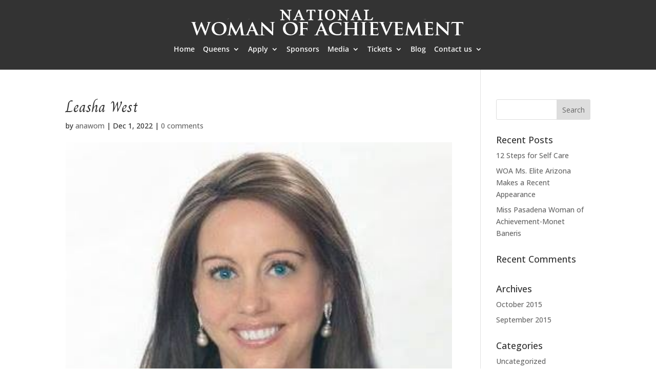

--- FILE ---
content_type: text/css
request_url: https://www.womanofachievement.com/wp-content/plugins/wp-voting-contest/assets/css/ow-wpvc-front-css.css?ver=6.3.9
body_size: 9602
content:
input[type="text"],
input[type="email"],
input[type="url"],
input[type="password"],
input[type="search"],
input[type="number"],
input[type="tel"],
input[type="range"],
input[type="date"],
input[type="month"],
input[type="week"],
input[type="time"],
input[type="datetime"],
input[type="datetime-local"],
input[type="color"] {
    background: none;
    border: none;
}

input[type="text"]:focus,
input[type="email"]:focus,
input[type="url"]:focus,
input[type="password"]:focus,
input[type="search"]:focus,
input[type="number"]:focus,
input[type="tel"]:focus,
input[type="range"]:focus,
input[type="date"]:focus,
input[type="month"]:focus,
input[type="week"]:focus,
input[type="time"]:focus,
input[type="datetime"]:focus,
input[type="datetime-local"]:focus,
input[type="color"]:focus {
    border: none;
    outline: none;
}

.button:focus,
button:focus,
input[type="button"]:focus,
input[type="reset"]:focus,
input[type="submit"]:focus {
    background: inherit;
    outline: none;
}

button,
input[type="submit"],
input[type="button"],
input[type="reset"] {
    background: inherit;
}

textarea {
    max-width: 100%;
    min-height: 2rem;
    min-width: 5rem;
}

.MuiContainer-root {
    padding-left: 0 !important;
    padding-right: 0 !important;
}

.wpvc_submit_description {
    margin-bottom: 10px;
}

.wpvc_singlecontest_container .wpvc_custom_fields_view {
    float: left !important;
    margin-bottom: 20px !important;
}

a.jodit-status-bar-link {
    display: none;
}

a:not([href]) {
    cursor: pointer;
}

/************************ Show contestants *************************/
.wpvc_show_contestants {
    width: 100%;
    max-width: 100% !important;
    font-family: "Open Sans";
    position: relative;
    min-height: 150px;
}

.wpvc_showcontestant_container {
    width: 100%;
}

.wpvc_showallcategories_container {
    margin-bottom: 50px;
}

.wpvc_showallcategories_container .wpvc_showcontestant_container {
    margin-top: 0;
}

.wpvc_counter_timer {
    padding: 15px 10px;
    border-radius: 5px;
    margin-top: 20px;
}

.wpvc_total_term_vote_count {
    padding: 15px 10px;
}

.wpvc_counter_timer p {
    font-weight: 500;
}

.wpvc_total_term_vote_count p {
    font-weight: 500;
    font-size: 14px;
}

.timer_typography {
    margin-right: 10px !important;
}

.wpvc_navigation_bar {
    margin-top: 20px;
}

.wpvc_navigation {
    margin-right: 5px !important;
    padding: 10px !important;
    text-decoration: none !important;
    outline: none !important;
    -webkit-box-shadow: none !important;
    box-shadow: none !important;
    border-bottom: none !important;
}

.MuiDrawer-paperAnchorLeft {
    background: #000 !important;
}

.wpvc_navi_grid_list {
    padding: 0 !important;
    min-width: 30px !important;
    outline: none !important;
    box-shadow: none !important;
    -webkit-box-shadow: none !important;
}

.wpvc_navi_grid_list .MuiButton-iconSizeLarge > *:first-child {
    font-size: xx-large;
    outline: none !important;
}

span.wpvc_nav_text {
    display: block;
}

.wpvc_grid_list,
.wpvc_voting_nav_grid {
    align-items: center;
}

.wpvc_grid_list_mobile {
    display: none !important;
}

.wpvc_search_sort {
    display: flex;
    flex-direction: row;
}

.wpvc_contestant_vote_class,
.wpvc_card_conthead_row,
.wpvc_contestant_description {
    width: 100%;
}

.wpvc_card_conthead_row a,
.wpvc_card_content_column a,
.wpvc_card_video_content_column a {
    color: inherit;
    text-decoration: none !important;
    font-weight: 500;
    text-transform: capitalize;
    -webkit-box-shadow: none;
    box-shadow: none;
}

.wpvc_card_content_row .wpvc_grid_header {
    margin-bottom: 10px !important;
}

.wpvc_grid_header a {
    outline: none;
}

.wpvc_grid_header a:hover {
    outline: none;
    box-shadow: none !important;
    -webkit-box-shadow: none !important;
}

.wpvc_image_popup_hover:hover {
    opacity: 0.5;
}

.wpvc_image_popup_modal {
    display: block;
    text-align: center;
    position: relative;
}

.wpvc_card_row .wpvc_icon_image_popup {
    display: none !important;
    position: absolute;
    top: 50%;
    left: 50%;
    transform: translate(-50%, -50%);
    -ms-transform: translate(-50%, -50%);
    text-align: center;
}

.wpvc_image_popup_modal:hover > .wpvc_icon_image_popup {
    display: block !important;
    outline: none;
    box-shadow: none !important;
    -webkit-box-shadow: none !important;
}

.wpvc_modal_custom_image:hover {
    opacity: 0.5;
}

.wpvc_image_popup_modal:hover {
    outline: none;
    box-shadow: none !important;
    -webkit-box-shadow: none !important;
}

.wpvc_music_contest_player {
    min-height: 100px;
}

.wpvc_music_contest_player audio {
    height: revert !important;
}

.wpvc_pdf_renderer:hover {
    background: #ccc;
    opacity: 0.3;
    cursor: pointer;
}

.wpvc_pdf_renderer canvas,
.wpvc_pdf_renderer svg {
    width: 100% !important;
    height: auto !important;
}

.lb-container {
    z-index: 999999 !important;
}

/******************** Grid Style *************************/
.wpvc_show_style {
    margin-top: 20px !important;
}

.wpvc_show_style_row {
    align-self: stretch;
}

.wpvc_show_style_row .wpvc_card_row {
    height: 100%;
    display: flex;
    flex-direction: column;
    justify-content: space-between;
}

.wpvc_card_content_row {
    flex-grow: 1;
}

.wpvc_card_media_row {
    height: 0;
    padding-top: 70.25%;
    background-position: top !important;
    /* 16:9*/
}

.wpvc_card_video_media_row {
    width: 100%;
    text-align: center;
}

.wpvc_card_header_row {
    padding: 10px !important;
}

.wpvc_card_header_row .MuiCardHeader-title,
.wpvc_card_content_row .wpvc_card_header_title {
    font-size: 16px !important;
    color: #f26e2a !important;
    text-transform: uppercase;
}

.wpvc_card_header_row .MuiCardHeader-subheader,
.wpvc_card_content_row .wpvc_card_sub_header,
.wpvc_card_conthead_row .wpvc_card_sub_header {
    font-size: 13px !important;
    color: #3276b1;
}

.wpvc_card_content_row .wpvc_read_more {
    margin-top: 10px !important;
    color: #f26e2a !important;
}

.wpvc_card_actions_row .wpvc_voting_btn {
    width: 100%;
}

.wpvc_card_actions_row .wpvc_voting_btn:hover {
    background-color: #f26e2a !important;
}

.wpvc_card_actions_row {
    display: block !important;
}

.wpvc_card_actions_row .wpvc_vote_count {
    background-color: #3276b1 !important;
    width: 100%;
    color: #fff !important;
}

.wpvc_card_actions_row .MuiButton-root {
    border-radius: 0;
}

.wpvc_read_mores {
    margin-top: 10px !important;
    text-decoration: none !important;
    font-weight: 600;
}

.wpvc_read_mores:focus {
    outline: none !important;
}

.wpvc_card_actions_row .wpvc_voting_btns {
    width: 100%;
}

button.wpvc_voting_btns.Mui-disabled.Mui-disabled {
    background: #ddd !important;
}

.wpvc_vote_btn_loading {
    margin-left: 5px;
}

/****************** List Style ******************************/
.wpvc_showcontestant_container {
    margin-top: 20px;
}

.wpvc_show_style_list {
    flex-direction: inherit !important;
}

.wpvc_card_column {
    padding: 5px;
    display: flex;
    flex-wrap: wrap;
    gap: 1%;
}

.wpvc_card_video_media_column {
    width: 100%;
}

.wpvc_card_media_column {
    height: 0;
    padding-top: 70%;
    background-position: top !important;
    width: 100%;
    float: left;
    /* 16:9*/
}

.wpvc_card_header_column {
    background-color: #30598f !important;
    padding: 10px !important;
    margin-bottom: 5px;
}

.wpvc_card_header_column .MuiCardHeader-title,
.wpvc_card_conthead_column .wpvc_card_header_title {
    font-size: 16px !important;
    color: #fff !important;
    text-transform: uppercase;
}

.wpvc_card_header_column .MuiCardHeader-subheader,
.wpvc_card_conthead_column .wpvc_card_sub_header {
    font-size: 12px !important;
    color: #ffffff;
}

.wpvc_card_conthead_column .wpvc_card_sub_header {
    margin: 0 !important;
}

.wpvc_card_content_column {
    flex: 0 0 74%;
    padding: 0 !important;
}

.wpvc_card_video_content_column {
    width: 100%;
    padding: 0 !important;
}

.wpvc_card_video_content_column .wpvc_read_more {
    margin-top: 10px !important;
    color: #f26e2a !important;
}

.wpvc_card_content_column .wpvc_read_more {
    margin-top: 10px !important;
    color: #f26e2a !important;
}

.wpvc_card_actions_column {
    width: 100%;
    padding: 8px 0 !important;
    justify-content: space-between;
}

.wpvc_card_actions_column .wpvc_vote_count {
    background-color: #3276b1 !important;
    margin-right: 10px;
    color: #fff !important;
}

.wpvc_card_actions_column .wpvc_voting_btn:hover {
    background-color: #f26e2a !important;
}

.wpvc_card_conthead_column {
    background-color: #30598f;
    padding: 6px 10px;
    margin-bottom: 8px;
    flex: 1 0 100%;
}

.wpvc_card_contheads_column {
    padding: 6px 10px;
    margin-bottom: 8px;
}

.wpvc_card_column .wpvc_contestant_vote_class {
    display: inline-flex;
    gap: 10px;
    flex-wrap: wrap;
}

.wpvc_card_video_media_column .wpvc_instagram-media,
.wpvc_card_video_media_column .bitchute_video {
    height: inherit !important;
}

.wpvc_card_video_media_column .fb-video span {
    height: inherit !important;
}

.wpvc_card_column .wpvc_icon_image_popup {
    display: none !important;
    position: absolute;
    top: 40%;
    left: 40%;
}

.wpvc_card_column .wpvc_contestantimage {
    flex: 0 0 25%;
}

.wpvc_card_column .wpvc_image_popup_modal {
    display: flex;
    text-align: center;
    position: relative;
}

/********** Image Proportion ********/
.wpvc_image_proportion .wpvc_show_style_row {
    max-width: min-content;
}

.wpvc_image_proportion .wpvc_show_style_column {
    flex: 0 0 100%;
}

.wpvc_image_proportion .wpvc_card_column {
    gap: 1%;
}

.wpvc_image_proportion .wpvc_card_content_column {
    flex: 1 0 0;
    padding: 0 !important;
}

.wpvc_image_proportion .wpvc_card_column .wpvc_contestantimage {
    flex: 0 1 0;
}

/*********** Empty Image *********/
.wpvc_show_style_row .wpvc_contestantimage:empty {
    width: 250px;
}

.wpvc_show_style_column .wpvc_contestantimage:empty {
    display: none;
}

.wpvc_contestantimage:empty + .wpvc_card_content_column {
    flex: 1 0 0;
}

/*****************Core *******************/
.MuiDialog-container button:active,
button:active {
    padding: 6px 16px;
    border: none !important;
}

.MuiDialog-container button {
    background: transparent;
    cursor: pointer;
}

.MuiDialog-container .MuiDialogTitle-root button {
    padding: 6px 16px;
    border-radius: 50%;
}

ul.MuiPagination-ul {
    list-style: none !important;
}

/***************** Custom Field *************************/
.wpvc_custom_field_label span {
    font-size: 12px;
    font-weight: bold;
    text-transform: capitalize;
}

.wpvc_custom_field_label p {
    font-size: 12px;
    margin-bottom: 5px;
}

.wpvc_custom_field_files {
    padding: 5px 5px 0 0;
}

.wpvc_modal_custom_image {
    padding-top: 100%;
    width: 100%;
}

img#react-modal-image-img {
    width: auto !important;
    max-height: 100% !important;
}

/***************** Design page **************************/
.wpvc_card_actions_column .wpvc_vote_counts {
    margin-right: 10px;
}

.wpvc_card_actions_row .wpvc_vote_counts {
    width: 100%;
}

.wpvc_social_icon {
    justify-content: center;
    display: flex;
    gap: 10px;
}

/***************** Submit Form ************************/
.jodit-toolbar-button__text {
    color: #000;
}

.MuiInputBase-input.MuiInput-input {
    padding: 20px 0 20px !important;
    border-style: none !important;
    background: none !important;
}

.MuiInputBase-input.MuiSelect-selectMenu {
    padding: 10px 0 10px !important;
}

.wpvc_submit_form {
    padding: 30px;
}

.wpvc_submit_form_field .wpvc_label p {
    font-size: 16px;
    font-weight: 700;
    margin-bottom: 10px !important;
}

.wpvc_submit_form .wpvc_btn_submit_form {
    font-size: 14px;
}

.wpvc_terms_submit {
    font-size: 14px !important;
    text-decoration: none !important;
    background: transparent !important;
    outline: 0 !important;
    border-bottom: none !important;
}

.wpvc_terms_submit:hover {
    background: transparent !important;
    outline: 0 !important;
}

.wpvc_submit_form .wpvc_submit_form_field {
    margin-top: 20px;
}

.wpvc_terms_checkbox label {
    margin-right: 5px !important;
}

.wpvc_terms_checkbox svg,
.wpvc_form_control_ad svg {
    font-size: 25px !important;
}

.wpvc_submit_label .MuiFormControlLabel-label {
    font-size: 14px;
}

.MuiMenu-list .MuiListItem-button {
    font-size: 16px;
}

.wpvc_form_datepicker .MuiInput-underline:before {
    border: 0 !important;
}

.wpvc_form_picker,
.MuiPickersBasePicker-container .MuiButton-root {
    background: transparent !important;
}

.MuiPickersCalendarHeader-transitionContainer {
    min-height: 30px;
}

form#add_contestant label,
form#add_contestant legend {
    font-size: 14px !important;
}

form#add_contestant {
    width: 100%;
}

.wpvc_not_loggedin {
    padding: 10px;
    background: #ededed;
}

.wpvc_login_social_container {
    align-items: center;
}

.wpvc_login_social_container button img {
    height: 43px;
}

.wpvc_login_social_container a {
    cursor: pointer;
}

.wpvc_not_loggedin .wpvc_login_popup_title h6 {
    padding: 0 1em;
}

.wpvc_terms_popup_content {
    font-size: 16px;
}

.wpvc_terms_popup_title h2:before {
    content: none;
}

.wpvc_terms_popup_title h6 {
    width: 90%;
    float: left;
    font-size: 20px;
    padding-top: 5px;
}

.wpvc_terms_popup_title button {
    width: 10%;
    top: -8px;
}

.wpvc_terms_popup_title button:hover {
    background-color: rgba(0, 0, 0, 0.04);
}

.wpvc_terms_popup_title button:focus {
    background-color: rgba(0, 0, 0, 0.04);
    outline: none !important;
}

.wpvc_progress_popup_content {
    font-size: 16px;
}

.wpvc_progress_popup_title h2:before {
    content: none;
}

.wpvc_progress_popup_title h6 {
    width: 100%;
    float: left;
    font-size: 20px;
    padding-top: 5px;
}

.wpvc_progress_popup_title button:hover {
    background-color: rgba(0, 0, 0, 0.04);
}

.wpvc_progress_popup_title button:focus {
    background-color: rgba(0, 0, 0, 0.04);
    outline: none !important;
}

.wpvc_progress_popup_content p {
    font-size: 14px;
}

.wpvc_submission_popup_content {
    font-size: 16px;
}

.wpvc_submission_popup_content p {
    font-size: 14px;
}

.wpvc_submission_popup_title {
    display: flex;
    justify-content: space-between;
}

.wpvc_submission_popup_title h6 {
    font-size: 20px;
    padding-top: 5px;
}

.wpvc_submission_popup_title button {
    padding: 12px !important;
}

.wpvc_submission_popup_title button:hover {
    background-color: rgba(0, 0, 0, 0.04);
}

.wpvc_submission_popup_title button:focus {
    background-color: rgba(0, 0, 0, 0.04);
    outline: none !important;
}

.wpvc_save_contestant {
    margin-top: 20px !important;
}

.wpvc_save_contestant_btn {
    font-size: 14px !important;
    margin-top: 20px !important;
    background-color: #f50057 !important;
    outline: none !important;
}

.wpvc_save_contestant_btn:hover {
    background-color: #c51162 !important;
}

.wpvc_save_contestant_btn.Mui-disabled.Mui-disabled {
    color: #fefefe;
}

.wpvc_submit_form_field .srv-validation-message {
    color: #c51162 !important;
    font-size: 14px;
    font-weight: 700;
    text-transform: capitalize;
}

.wpvc_terms_checkbox .srv-validation-message {
    display: block;
    width: 100%;
}

.MuiPickersDay-daySelected:hover {
    background-color: #c51162 !important;
}

.MuiPickersDay-daySelected {
    background-color: #c51162 !important;
}

.MuiPickersDay-current {
    color: #fff !important;
    font-weight: 500;
    background-color: #3f51b5 !important;
}

.wpvc_submit_display_image {
    padding-top: 30%;
    width: 40%;
    margin-top: 20px;
}

.wpvc_vote_counts:hover,
.wpvc_vote_counts:focus {
    outline: none !important;
}

.wpvc_card_sub_header {
    margin-bottom: 5px !important;
}

.wpvc_voterdetails_content {
    display: flex;
    flex-direction: column;
    gap: 10px;
}

/**************** Login panel *************/

.wpvc_login_contestants {
    width: 100%;
    max-width: 100% !important;
    font-family: "Open Sans";
    position: relative;
    min-height: 150px;
}

.wpvc_login_panel {
    display: flex;
}

.wpvc_login_popup_content {
    background: #ededed;
}

.wpvc_login_popup_title {
    background: #999;
    padding: 16px 24px;
}

.wpvc_login_panel_tabs,
.wpvc_forget_title {
    flex: 1 1 auto;
}

.wpvc_forget_title {
    font-size: 16px !important;
    margin: auto !important;
}

.wpvc_login_popup_title .wpvc_login_icon_button,
.wpvc_login_popup_title .wpvc_login_icon_button:hover,
.wpvc_login_popup_title .wpvc_login_icon_button:active,
.wpvc_login_popup_title .wpvc_login_icon_button:focus {
    padding: 12px !important;
}

.wpvc_login_panel_tab {
    font-size: 14px !important;
    min-width: 90px !important;
    border-radius: 0 !important;
}

.wpvc_login_panel_tab:hover {
    background: none !important;
}

.wpvc_login_page h2 {
    font-size: 16px !important;
    margin-bottom: 10px;
    font-weight: 400;
}

.wpvc_login_page h2:before {
    content: none;
}

.wpvc_login_page .wpvc_text_field {
    width: 100% !important;
}

.wpvc_text_field label {
    font-size: 18px;
}

.wpvc_login_checkbox .MuiFormControlLabel-label {
    font-size: 16px;
}

.wpvc_login_btns {
    width: 100%;
    margin-top: 5px !important;
    /* padding: 5px !important; */
}

.wpvc_login_btns:focus {
    /* background-color: #f50057 !important; */
    opacity: 0.8;
}

.wpvc_forgot_link {
    font-size: 14px !important;
    text-decoration: none !important;
    background: transparent !important;
    outline: 0 !important;
    border-bottom: none !important;
}

.wpvc_forgot_link:hover {
    background: transparent !important;
    outline: 0 !important;
}

.srv-validation-message {
    color: #c51162 !important;
    font-size: 14px;
    font-weight: 700;
    text-transform: capitalize;
}

.wpvc_error_login {
    color: #c51162 !important;
    font-size: 14px !important;
    font-weight: 700 !important;
}

.wpvc_success_pass {
    font-size: 14px !important;
    font-weight: 700 !important;
    color: #007604 !important;
}

/*************** Register page *****************/
.wpvc_register_page h2 {
    font-size: 16px !important;
    margin-bottom: 10px;
    font-weight: 400;
}

.wpvc_register_page h2:before {
    content: none;
}

.wpvc_register_page .wpvc_form_control_label {
    text-transform: capitalize;
}

.wpvc_social_login_btn {
    padding: 0 !important;
    background: none !important;
    border: none !important;
    margin: 0;
    margin-right: 1px;
    line-height: 0;
    vertical-align: top;
    float: left;
}

.wpvc_google_login_btn iframe {
    width: 80px !important;
    margin-left: -13px !important;
    margin-top: -3px !important;
}

.wpvc_twitter_signin_btn {
    height: 38px;
    padding: 5px;
    background: black;
    margin-right: 5px !important;
}

.wpvc_twitter_signin_btn img {
    max-height: 100%;
}

.wpvc_login_contest_shortcode .wpvc_login_popup_content {
    padding: 15px !important;
}

/****************** Contestant popup ********************************/
.wpvc_contestant_popup_content {
    font-size: 16px;
}

.wpvc_contestant_popup_title {
    display: flex;
    align-items: center;
}

.wpvc_contestant_popup_title h5 {
    font-size: 20px !important;
    flex: 1 0 0;
}

.wpvc_contestant_popup_title a {
    padding: 12px !important;
    border-radius: 50%;
}

.wpvc_contestant_popup_title button,
.wpvc_contestant_popup_title button:active {
    color: #f50057;
    padding: 12px !important;
    border-radius: 50%;
}

.wpvc_contestant_popup_title button:hover {
    background-color: rgba(0, 0, 0, 0.04) !important;
    background: rgba(0, 0, 0, 0.04);
}

.wpvc_contestant_popup_title button:focus {
    background-color: rgba(0, 0, 0, 0.04);
    outline: none !important;
}

.wpvc_contestant_popup_image {
    max-height: 100%;
    max-width: 100%;
    display: block;
    margin: auto;
}

.wpvc_showcontestant_popup_container {
    display: inline-block !important;
}

.wpvc_popup_item_btns button {
    width: 98%;
    font-size: 16px !important;
}

.wpvc_contestant_popup_content h5 {
    font-size: 20px !important;
}

.wpvc_popup_grid_custom h5 {
    border-bottom: 1px solid #ccc;
    margin-bottom: 10px;
    margin-top: 10px;
}

.wpvc_popup_grid_custom .wpvc_modal_custom_image {
    padding-top: 60% !important;
    height: 0;
}

.wpvc_modal_next_prev .wpvc_prev_post {
    position: absolute;
    color: #fff;
    z-index: 100;
    width: 2em;
    height: 2em;
    top: 36%;
    left: -15px;
}

.wpvc_modal_next_prev .wpvc_next_post {
    position: absolute;
    color: #fff;
    z-index: 100;
    width: 2em;
    height: 2em;
    right: 5%;
    top: 36%;
    right: -2%;
}

.wpvc_popup_grid_item {
    position: relative;
}

.wpvc_popup_item_socbtns {
    margin: 5px;
}

.wpvc_contestant_btn_container {
    justify-content: space-between;
    gap: 5px;
}

.wpvc_contestant_btn_container div,
.wpvc_contestant_btn_container button {
    display: flex;
    flex: 1 0 auto;
}

.wpvc_showcontestant_popup_container .wpvc_cancel_btn.grid {
    width: auto;
}

/********************** Single contestant ***************************/
.wpvc_single_contestants_page .wpvc_contestantimage {
    text-align: center;
}

.wpvc_single_contestant_title h5 {
    font-size: 30px !important;
}

.wpvc_vote_cast_btn button {
    width: 100%;
}

.wpvc_vote_cast_single_btn {
    margin-bottom: 10px;
    display: flex;
    justify-content: space-between;
    gap: 1%;
}

.wpvc_vote_cast_single_btn .wpvc_next_vote_btn {
    flex: 1 0 auto;
}

.wpvc_single_next_button svg,
.wpvc_single_prev_button svg {
    font-size: 40px;
}

.wpvc_single_next_button,
.wpvc_single_prev_button {
    flex: 0 1 auto;
}

img.wpvc_image_popup_hover {
    width: 100%;
}

.wpvc_card_actions_single {
    display: inline-flex;
    margin-right: 10px;
    align-items: center;
}

.wpvc_card_actions_single svg {
    font-size: 20px;
    margin-right: 2px;
}

.wpvc_share_social_single {
    display: flex;
    align-items: center;
}

.wpvc_share_social_single:hover {
    text-decoration: none;
    opacity: 0.7;
}

.wpvc_share_social_single svg {
    font-size: 20px;
    margin-left: 2px;
}

.wpvc_share_social_single:focus {
    outline: none;
    text-decoration: none;
}

.wpvc_single_social a {
    display: inline-block;
}

.wpvc_single_social {
    min-height: 100px;
    background-color: #fff;
    padding-top: 10px;
}

.wpvc_single_copy_link button {
    margin-top: 15px;
    margin-bottom: 20px;
}

.wpvc_single_copy_link {
    text-align: center;
    width: 100%;
}

.wpvc_share_social_button {
    margin-bottom: 20px;
    background: linear-gradient(
        to bottom,
        rgba(254, 254, 254, 1) 0%,
        rgba(237, 237, 237, 1) 100%
    );
    text-transform: lowercase;
    color: #000;
}

.wpvc_share_social_button:hover,
.wpvc_share_social_button:focus {
    background: linear-gradient(
        to bottom,
        rgba(254, 254, 254, 1) 0%,
        rgba(237, 237, 237, 1) 100%
    );
    text-transform: lowercase;
    color: #000;
}

.wpvc_copied {
    color: #000;
    margin-top: 20px;
}

.wpvc_single_top_category {
    font-size: 14px;
    text-align: end;
}

.wpvc_single_contestant_fullwidth {
    width: 100%;
    display: block;
    margin-bottom: 20px;
}

.wpvc_single_contestants_page {
    width: 100%;
}

.wpvc_single_contestant_partialwidth {
    width: 100%;
    display: flex;
    margin-bottom: 20px;
}

.wpvc_vote_single_container {
    display: flex;
    width: 100%;
    position: relative;
}

.wpvc_vote_single_container .wpvc_video_contest_player {
    min-height: 400px !important;
}

.wpvc_photoleader_container .wpvc_video_contest_player {
    min-height: 100px !important;
}

.wpvc_vote_single_container .fb_iframe_widget {
    max-height: 84% !important;
}

.wpvc_vote_single_container .bitchute_video {
    min-height: 360px;
    width: 640px;
}

.wpvc_votes_sidebar {
    width: 30%;
    margin-left: 1%;
}

.wpvc_votes_sidebar .sidebar-container {
    position: relative;
}

.wpvc_vote_single_section {
    float: none;
    margin-left: auto;
    margin-right: auto;
    max-width: 1070px;
    display: block;
}

.wpvc_contestants_sec_sidebar h2 {
    font-size: 24px;
}

.wpvc_photoleader_container {
    padding: 0 !important;
}

.wpvc_widget_photo_container {
    width: 100%;
}

.wpvc_show_style_row_leader_widget {
    margin-bottom: 10px !important;
    position: relative;
}

.wpvc_leader_title {
    color: #fff !important;
}

.wpvc_card_widget_author_name {
    color: #e86c20;
    font-size: 14px;
    font-weight: bold;
    font-style: italic;
}

.wpvc_card_conthead_author a {
    text-decoration: none !important;
}

.wpvc_card_conthead_author p {
    font-size: 13px;
}

.wpvc_leader_contents {
    position: absolute;
    margin: 0;
    padding: 5px;
    bottom: 0;
    background-color: rgba(26, 26, 26, 0.56);
    height: auto;
    -webkit-transition: all 0.5s;
    transition: all 0.5s;
    width: 100%;
    width: -webkit-fill-available;
    padding-right: 87px;
    flex-flow: column;
    min-height: 50px;
    padding-left: 10px;
}

.wpvc_card_widget_vote_count {
    position: absolute;
    top: -15px;
    height: 75px;
    width: 75px;
    border-radius: 100px;
    display: flex;
    justify-content: center;
    align-items: center;
    padding: 5px;
    overflow: hidden;
    right: 5px;
    color: #e86c20;
    font-weight: bold;
    font-size: 14px;
    font-style: italic;
}

.wpvc_card_widget_vote_count::before {
    content: "";
    position: absolute;
    top: 0;
    bottom: 0;
    left: 0;
    right: 0;
    z-index: 0;
    background: linear-gradient(0deg, #f26e2a, #305891);
    -webkit-animation: spin 4s linear infinite;
    -moz-animation: spin 4s linear infinite;
    animation: spin 2s linear infinite;
}

@-moz-keyframes spin {
    100% {
        -moz-transform: rotate(360deg);
    }
}

@-webkit-keyframes spin {
    100% {
        -webkit-transform: rotate(360deg);
    }
}

@keyframes spin {
    100% {
        -webkit-transform: rotate(360deg);
        transform: rotate(360deg);
    }
}

.wpvc_card_widget_vote_count_child {
    display: flex;
    flex-flow: column;
    justify-content: center;
    align-items: center;
    z-index: 1;
    background-color: #1a1a1a;
    height: 100%;
    width: 100%;
    border-radius: 100px;
    overflow: hidden;
}

.wpvc_card_widget_cat_name {
    background-color: #222;
    margin-bottom: 10px !important;
    padding: 8px;
    text-align: center;
    color: #dd6820;
    text-transform: uppercase;
    font-weight: bold;
    font-size: 16px;
    width: 100%;
}

.wpvc_no_photo_leader_widget {
    min-height: 75px;
}

.wpvc_card_widget_term_name {
    color: #e86c20;
    font-size: 14px;
    font-weight: bold;
    font-style: italic;
}

.wpvc_recent_contents p {
    margin-bottom: 0;
}

.wpvc_recent_contents {
    position: absolute;
    margin: 0;
    padding: 5px;
    bottom: 0;
    background-color: rgba(26, 26, 26, 0.56);
    height: auto;
    -webkit-transition: all 0.5s;
    transition: all 0.5s;
    width: 100%;
    width: -webkit-fill-available;
    padding-right: 87px;
    flex-flow: column;
    min-height: 50px;
    padding-left: 10px;
}

.wpvc_leader_title:hover {
    text-decoration: none;
    opacity: 0.5;
}

.wpvc_votes_footer {
    width: 100%;
    display: block;
    margin-top: 25px;
}

.ow_vote_content_comment * {
    max-width: 100%;
    overflow: auto;
}

/********************** Top ten contestant ***************************/
.wpvc_card_topten_title .wpvc_card_conthead_row h5 {
    font-size: 14px !important;
    text-align: center;
}

.wpvc_card_actions_topten {
    display: flex;
    gap: 5px;
}

.wpvc_topten_card_media {
    display: block;
    text-align: center;
    position: relative;
}

.wpvc_icon_topten_star {
    position: absolute;
    right: -20px;
    top: -10px;
}

.wpvc_icon_topten_star svg {
    font-size: 100px;
    color: #f44336;
}

.wpvc_icon_topten_star span {
    position: relative;
    bottom: 42px;
    right: 58px;
    font-size: 20px;
    font-weight: bold;
    color: #fff;
}

.wpvc_rules_content {
    margin-top: 10px;
}

.wpvc_rules_content p {
    margin: 0 0 10px 0;
    font-size: 14px;
    width: 100%;
}

/*************** Your Profile *********************/
.wpvc_card_profile_title .wpvc_card_conthead_row h5 {
    font-size: 14px !important;
    text-align: center;
}

.wpvc_profile_info_tab div {
    border: 1px solid #ccc;
    min-height: 145px;
    border-collapse: collapse;
    -webkit-box-sizing: border-box;
    -moz-box-sizing: border-box;
    box-sizing: border-box;
    display: flex;
    flex-direction: column;
    justify-content: center;
}

.wpvc_profile_date p {
    font-size: 14px !important;
    text-align: center;
}

.wpvc_bold_typo {
    font-weight: bold !important;
}

.wpvc_profile_category p,
.wpvc_profile_vote p,
.wpvc_profile_share p,
.wpvc_profile_status p,
.wpvc_profile_edit p {
    font-size: 14px !important;
    text-align: center;
}

.wpvc_edit_delete {
    color: #fff !important;
    margin-right: 15px !important;
}

.wpvc_edit_delete:focus {
    outline: none;
}

.wpvc_edit_delete svg {
    font-size: 20px;
}

.wpvc_edit_delete_typo {
    margin-top: 10px !important;
}

.wpvc_status_post {
    color: #27ae60;
    text-transform: uppercase;
    margin-top: 10px !important;
}

.wpvc_profile_share .wpvc_social_icon svg:hover {
    color: white !important;
}

.wpvc_profile_share_contest {
    margin-bottom: 10px !important;
}

.wpvc_profile_delete_dailog h2::before {
    content: none;
}

/************************* Pagination **********************/
.wpvc_pagination_container {
    margin-top: 15px;
}

.wpvc_pagination_text {
    font-size: 14px;
}

.wpvc_pagination_item ul {
    align-items: center;
    justify-content: center;
}

.wpvc_pagination_select {
    width: 40px;
    font-size: 16px !important;
}

/***************** Cancel Button *************/
.wpvc_cancel_btn {
    border-radius: 0 !important;
}

.wpvc_cancel_btn.single {
    display: flex;
    width: 100%;
    margin-bottom: 5px;
    margin-top: -5px;
}

.wpvc_cancel_btn.grid {
    width: 100%;
}

.wpvc_cancel_btn.list {
    margin-left: 10px;
}

/*********************** Voting Button **********************/
.wpvc_restriction_popup_title {
    background: rgba(0, 0, 0, 0.9);
    color: #fff;
}

.wpvc_restriction_popup_title h2:before {
    content: none;
}

.wpvc_restriction_popup_title h6 {
    width: 85%;
    float: left;
    font-size: 20px;
    padding-top: 5px;
}

.wpvc_restriction_popup_title button {
    width: 10%;
    top: -8px;
    color: #fff;
}

.wpvc_restriction_popup_content {
    background-color: #c0392b;
}

.wpvc_restriction_popup_content p {
    color: #fff;
    font-size: 18px;
    text-align: center;
    font-weight: 700;
}

.wpvc_restriction_popup_content svg {
    top: 8px;
    position: relative;
    margin-right: 8px;
}

.wpvc_restriction_popup_actions {
    display: block !important;
}

.wpvc_restriction_popup_actions p {
    color: #c0392b;
    font-size: 18px;
    text-align: center;
    font-weight: 700;
}

.wpvc_sucess_popup_title {
    background: rgba(0, 0, 0, 0.9);
    color: #fff;
    display: flex;
    justify-content: space-between;
}

.wpvc_sucess_popup_title h2:before {
    content: none;
}

.wpvc_sucess_popup_title h6,
.wpvc_sucess_popup_title h5 {
    color: #fff;
    flex: 1 1 auto;
    padding: 12px 0;
}

.wpvc_sucess_popup_title button {
    color: #fff;
}

.wpvc_sucess_popup_content p {
    color: #fff;
    font-size: 18px;
    text-align: center;
    font-weight: 700;
}

.wpvc_sucess_popup_content svg {
    top: 3px;
    position: relative;
    margin-right: 8px;
    font-size: 18px;
}

.wpvc_select_country {
    max-width: 550px;
    width: 100%;
    margin-top: 10px !important;
    margin-bottom: 10px !important;
}

/************************** Showall contestants ***********************************/
.wpvc_card_show_header .MuiTypography-h5 {
    font-size: 16px;
    text-transform: capitalize;
    font-weight: bold;
}

.wpvc_card_allcontest_actions {
    display: flex;
    align-self: center;
    justify-content: space-around;
}

.wpvc_allcontest_action {
    flex-wrap: nowrap !important;
}

.wpvc_card_allcontest_actions p {
    display: flex;
    align-items: center;
    column-gap: 5px;
}

.wpvc_card_show_actions_single svg {
    font-size: 16px;
}

.wpvc_card_show_actions_single span {
    font-size: 16px;
    position: relative;
}

.wpvc_allcontest_action button,
.wpvc_allcontest_action a {
    width: 40px;
    height: 40px;
    padding: 0;
}

.wpvc_allcontest_action button svg,
.wpvc_allcontest_action a svg {
    width: 20px;
}

.wpvc_showall_container {
    border: 1px solid #ccc;
}

.wpvc_navigation_show_all_grid {
    padding: 5px;
}

.wpvc_navigation_show_all_grid .wpvc_form_control_ad {
    width: 100%;
}

.wpvc_navigation_show_all_grid .MuiInput-input {
    padding-left: 10px !important;
    font-size: 14px !important;
}

.wpvc_navigation_show_all_grid .wpvc_form_control_ad .MuiSelect-select {
    padding: 7px 10px 7px !important;
    font-size: 14px !important;
}

.wpvc_text_navigation {
    background: #fff;
    height: 50px;
}

.wpvc_select_navigation {
    background: #fff;
}

.wpvc_max_limit {
    margin-top: 20px;
}

ul.MuiList-root.MuiMenu-list.MuiList-padding li.wpvc_showallterms {
    width: 400px;
    white-space: normal;
    font-size: 14px;
}

.wpvc_showall_modal
    .MuiPaper-root.MuiMenu-paper.MuiPopover-paper.MuiPaper-elevation8.MuiPaper-rounded {
    max-height: 400px;
    max-width: 350px;
}

/****** PaidEntry Extension ****/
.StripeElement {
    padding: 10px 12px;
    width: auto !important;
    color: #32325d;
    background-color: white;
    border: 1px solid #3f51b6a6;
    border-radius: 4px;
    box-shadow: 0 1px 3px 0 #9a9a9a;
    -webkit-transition: box-shadow 150ms ease;
    transition: box-shadow 150ms ease;
}

.StripeElement--focus {
    box-shadow: 0 1px 3px 0 #cfd7df;
}

.StripeElement--invalid {
    border-color: #fa755a;
}

.StripeElement--webkit-autofill {
    background-color: #fefde5 !important;
}

.wpvc_payment_dialog h2:before {
    display: none;
}

.wpvc_payment_dialog span {
    color: #181819;
    font-size: 15px;
    text-transform: uppercase;
    margin-left: 5px;
}

.wpvc_payment_btn {
    background: transparent;
    color: #181819;
    border: 1px solid #f50057;
    padding: 7px;
    text-transform: uppercase;
    font-size: 16px;
    margin-top: 20px;
    width: 100% !important;
}

.wpvc_payment_btn:hover {
    background: transparent;
    color: #000;
}

.wpvc_apply_coupon {
    margin-top: 20px !important;
    margin-left: 8px !important;
    width: 100% !important;
}

.wpvc_coupon_message_error {
    color: #ff0000 !important;
    font-weight: bold !important;
    margin-top: -15px !important;
}

.wpvc_coupon_message_success {
    color: #036f38 !important;
    font-weight: bold !important;
    margin-top: -15px !important;
}

.wpvc_paidentry_total {
    text-align: center;
    color: #036f38 !important;
    font-size: 16px !important;
    font-weight: bold !important;
}

.wpvc_social_login_btn .loader {
    display: none;
}

.wpvc_back_loader {
    z-index: 9000 !important;
    opacity: 1 !important;
    position: absolute !important;
    min-height: 150px;
    width: 100%;
}

.wpvc_back_loader .MuiCircularProgress-indeterminate {
    color: #ffffff;
}

.wpvc_paid_coinbase {
    display: inline-block !important;
    width: 100%;
}

/****** BuyVotes Extension ****/
.wpvc_contestant_vote_class_buyvotes {
    display: inline;
}

button.wpvc_coinbase_btn {
    display: none;
}

button.coinbase-commerce-button {
    border-radius: 6px;
    background-color: #0667d0;
    background: linear-gradient(#0667d0, #0655ab);
    color: #fff;
    height: 40px;
    font-size: 14px;
    font-family: Avenir Next, sans-serif;
    font-weight: 500;
    user-select: none;
    -webkit-user-drag: none;
    text-decoration: none;
    cursor: pointer;
}

button.coinbase-commerce-button:hover {
    background: #0666d0;
}

button.coinbase-commerce-button:active {
    background: #0655ab;
}

button.coinbase-commerce-button:focus {
    outline: none;
}

button.coinbase-commerce-button:disabled {
    background: #7d95b6;
    color: rgba(0, 0, 0, 0.4);
    cursor: not-allowed;
}

button.coinbase-commerce-button > span {
    color: #fff;
    font: normal 500 14px/20px -apple-system, BlinkMacSystemFont,
        SFNSText-Regular, "San Francisco", Roboto, "Segoe UI", "Helvetica Neue",
        "Lucida Grande", sans-serif;
    letter-spacing: 0;
    overflow: hidden;
    text-align: center;
    text-overflow: ellipsis;
    text-shadow: 0 1px 0 rgba(0, 0, 0, 0.15);
    white-space: nowrap;
}

div.commerce-loading-spinner {
    position: absolute;
    top: 50%;
    left: 50%;
    margin-top: -20px;
    margin-left: -20px;
    width: 40px;
    height: 40px;
    border: 3px solid rgba(6, 103, 208, 0.05);
    border-radius: 100%;
    border-top-color: #fff;
    animation: spin 1s infinite linear;
}

@keyframes spin {
    33% {
        transform: rotate(90deg);
    }

    66% {
        transform: rotate(270deg);
    }

    100% {
        transform: rotate(360deg);
    }
}

div.coinbase-commerce-iframe-container {
    left: 0;
    right: 0;
    top: 0;
    bottom: 0;
    width: 100%;
    height: 100%;
    position: fixed;
    z-index: 99998;
    background-color: rgba(0, 0, 0, 0.5);
}

iframe.coinbase-commerce-iframe {
    position: fixed;
    left: 0;
    right: 0;
    top: 0;
    bottom: 0;
    z-index: 99999;
    height: 100%;
    width: 100%;
    border: none;
}

.admin-bar iframe.coinbase-commerce-iframe {
    top: 30px;
}

.wpvc_letsprowess .StripeElement {
    margin-top: 20px;
}

.wpvc_letsprowess .StripeElement + button {
    margin-bottom: 20px;
}

.wpvc_letsprowess_payment {
    margin-bottom: 30px;
}

.wpvc_letsprowess_payment svg {
    height: 30px;
}

.MuiDialog-root.wpvc_buyvotes_dialog,
div#menu-buy_votes_text {
    z-index: 99999 !important;
}

.wpvc_response_popup_buyvotes {
    z-index: 999999 !important;
}

/**************** Widget navigation button **********************/
.textwidget .wpvc_voting_navigation .wpvc_navigation {
    font-size: 10px !important;
}

.textwidget .wpvc_voting_navigation .wpvc_voting_nav_grid {
    max-width: 100%;
    flex-basis: 100%;
}

/********************* Icons  *****************************/
@font-face {
    font-weight: 400;
    font-style: normal;
    font-family: owfontawesome;
    src: url(../fonts/fontawesome/fontawesome-webfont.eot?u58ytb);
    src: url(../fonts/fontawesome/fontawesome-webfont.eot?#iefixu58ytb)
            format("embedded-opentype"),
        url(../fonts/fontawesome/fontawesome-webfont.woff?u58ytb) format("woff"),
        url(../fonts/fontawesome/fontawesome-webfont.ttf?u58ytb)
            format("truetype"),
        url(../fonts/fontawesome/fontawesome-webfont.svg?u58ytb#owfontawesome)
            format("svg");
}

.wpvc_vote_icons {
    position: relative;
    top: 1px;
    display: inline-block;
    font-family: "Glyphicons Halflings";
    font-style: normal;
    font-weight: normal;
    line-height: 1;
    -webkit-font-smoothing: antialiased;
    -moz-osx-font-smoothing: grayscale;
    padding-right: 5px;
}

.votecontestant-camera:before {
    content: "\f030" !important;
    font-family: "owfontawesome" !important;
}

.wpvc_photo_contest_h,
.wpvc_recent_contest_h {
    background: none repeat scroll 0 0 #305891;
    width: 100%;
    float: left;
    padding: 5px;
    color: #fff;
    font-size: 18px;
    font-weight: bold;
}

.wpvc_video_audio_div {
    position: relative;
}

.wpvc_audio_upl_play {
    position: absolute !important;
    padding: 0 !important;
    top: 35%;
    left: 40%;
    color: #000 !important;
    opacity: 0.7;
}

.wpvc_audio_upl_play span svg {
    font-size: 60px;
}

.wpvc_music_contest_player audio {
    width: 600px;
    box-shadow: 5px 5px 20px rgba(0, 0, 0, 0.4);
    border-radius: 90px;
    transform: scale(1.05);
}

.wpvc_instagram-media {
    width: 100%;
    min-height: 330px;
}

.wpvc_vote_single_container .wpvc_instagram-media {
    width: 50%;
    min-height: 600px;
}

.wpvc_show_style_row_leader_widget .wpvc_instagram-media {
    width: 100%;
    min-height: 330px;
}

.wpvc_show_style_row_leader_widget .bitchute_video {
    width: 100%;
    min-height: 250px;
}

.wpvc_instagram_parent_div,
.wpvc_tiktok_parent_div {
    text-align: center;
}

.wpvc_video_contest_player {
    overflow: hidden;
}

.wpvc_video_contest_player video,
.wpvc_video_contest_player div {
    max-height: 400px !important;
}

.wpvc_voting_btns {
    border-radius: 0 !important;
}

.wpvc_vote_counts {
    border-radius: 0 !important;
}

.StripeElement + button {
    color: #fff !important;
    background-color: #f50057 !important;
    padding: 10px;
    margin-top: 10px;
    outline: none;
    border: 1px solid #fefefe;
}

.MuiButton-containedSecondary {
    color: #fff;
    background-color: #f50057 !important;
}

.wpvc_show_contestants button {
    border-top: 0 !important;
    line-height: 1.75 !important;
    padding: 6px 16px !important;
}

.wpvc_allcontest_search button {
    padding: 12px !important;
    background: transparent;
}

.wpvc_video_audio_div button {
    border-top: 0 !important;
    line-height: 0 !important;
    padding: 0 !important;
}

.wpvc_pagination_item button {
    padding: 0 6px !important;
    border: 1px solid !important;
}

.wpvc_hr_contestants h6 {
    width: 100%;
    padding: 15px;
}

.wpvc_hr_contestants hr {
    background: #ccc;
    width: 100%;
}

.wpvc_video_contest_player .w-video-wrapper {
    position: relative !important;
}

.wpvc_video_contest_player .wistia_embed_initialized {
    max-height: 400px !important;
}

.wpvc_video_contest_player [id^="twitch-player"] {
    max-height: 400px !important;
}

.wpvc_app_bar {
    z-index: 10 !important;
}

.wpvc_card_media_audio_upl_column {
    height: 0;
    padding-top: 30%;
    background-position: center !important;
    width: 100%;
    /* 16:9*/
}

.wpvc_card_column .wpvc_audio_upl_image {
    margin-bottom: 10px;
}

.wpvc_modal_file_custom {
    font-size: 12px;
}

/************************ Audio player ********************/
.rhap_main-controls {
    position: absolute;
    top: 40%;
    left: 40%;
}

.wpvc_vote_single_container .rhap_main-controls {
    position: absolute;
    top: 50%;
    left: 50%;
}

.rhap_main {
    display: flex;
    flex: 1 1 auto;
    padding: 5px 5px;
    background: #000;
}

.rhap_main-controls-button {
    margin: 0 3px;
    color: #000;
    font-size: 35px;
    width: 35px;
    height: 35px;
}

.rhap_play-pause-button {
    font-size: 40px;
    width: 40px;
    height: 40px;
}

.rhap_container button:active {
    border: 0 !important;
    padding: 0 !important;
}

.rhap_button-clear {
    background-color: transparent !important;
    background: transparent !important;
    border: none;
    padding: 0;
    overflow: hidden;
    cursor: pointer;
}

.rhap_button-clear:hover {
    opacity: 0.9;
    transition-duration: 0.2s;
}

.rhap_button-clear:active {
    opacity: 0.95;
}

.rhap_button-clear:focus:not(:focus-visible) {
    outline: 0;
}

.rhap_progress-section {
    display: flex;
    flex: 2 1 auto;
    align-items: center;
    margin-top: 3px;
}

.wpvc_vote_single_container .rhap_progress-section {
    display: flex;
    flex: 10 1 auto;
    align-items: center;
    margin-top: 3px;
}

.rhap_time {
    color: #fff;
    font-size: 12px;
    user-select: none;
    -webkit-user-select: none;
}

.rhap_progress-container {
    display: flex;
    align-items: center;
    height: 20px;
    flex: 1 0 auto;
    align-self: center;
    margin: 0 calc(10px + 1%);
    cursor: pointer;
    user-select: none;
    -webkit-user-select: none;
}

.rhap_progress-bar-show-download {
    background-color: #ccc;
}

.rhap_progress-bar {
    box-sizing: border-box;
    position: relative;
    z-index: 0;
    width: 100%;
    height: 5px;
    background-color: #dddddd;
    border-radius: 2px;
}

.rhap_progress-indicator {
    box-sizing: border-box;
    position: absolute;
    z-index: 3;
    width: 15px;
    height: 15px;
    margin-left: -10px;
    top: -5px;
    background: #ccc;
    border-radius: 50px;
    box-shadow: rgb(134 134 134 / 50%) 0 0 5px;
}

.rhap_progress-filled {
    height: 100%;
    position: absolute;
    z-index: 2;
    background-color: #fff;
    border-radius: 2px;
}

.rhap_download-progress {
    height: 100%;
    position: absolute;
    z-index: 1;
    background-color: #ccc;
    border-radius: 2px;
}

.rhap_controls-section {
    display: flex;
    flex: 1 1 auto;
    justify-content: space-between;
    align-items: center;
}

.rhap_volume-controls {
    display: flex;
    flex: 1 0 auto;
    justify-content: flex-end;
    align-items: center;
}

.rhap_volume-button {
    flex: 0 0 26px;
    font-size: 26px;
    width: 26px;
    height: 26px;
    color: #fff;
    margin-right: 6px;
    padding: 0 !important;
}

.rhap_volume-container {
    display: flex;
    align-items: center;
    flex: 0 1 70px;
    user-select: none;
    -webkit-user-select: none;
    margin-right: 10px;
}

.rhap_volume-bar-area {
    display: flex;
    align-items: center;
    width: 100%;
    height: 14px;
    cursor: pointer;
    margin-top: 3px;
}

.rhap_volume-bar-area:focus:not(:focus-visible) {
    outline: 0;
}

.rhap_volume-bar {
    box-sizing: border-box;
    position: relative;
    width: 100%;
    height: 4px;
    background: #dddddd;
    border-radius: 2px;
}

.rhap_volume-indicator {
    box-sizing: border-box;
    position: absolute;
    width: 12px;
    height: 12px;
    margin-left: -6px;
    left: 0;
    top: -4px;
    background: #fff;
    opacity: 0.9;
    border-radius: 50px;
    box-shadow: rgba(134, 134, 134, 0.5) 0 0 3px;
    cursor: pointer;
}

.rhap_volume-indicator:hover {
    opacity: 0.9;
}

.rhap_volume-filled {
    height: 100%;
    position: absolute;
    z-index: 2;
    background-color: #fff;
    border-radius: 2px;
}

.wpvc_audio_upload .rhap_main.rhap_stacked,
.wpvc_audio_upload .rhap_controls-section {
    flex-direction: column;
}

.wpvc_audio_upload .rhap_main-controls {
    position: unset;
    width: 100%;
    padding: 20px 0 10px 0;
}

.wpvc_audio_upload button {
    border-top: 0 !important;
    line-height: 0 !important;
    padding: 0 !important;
}

.wpvc_audio_upload .rhap_play-pause-button {
    color: #ffffff;
    width: 100%;
    height: auto;
}

.wpvc_audio_upload .rhap_volume-controls {
    width: 100%;
    justify-content: center;
}

/** Audio Player End **/

.MuiListItem-root {
    display: flex !important;
    position: relative !important;
    text-align: left !important;
    align-items: center !important;
    justify-content: flex-start !important;
    text-decoration: none !important;
    padding-left: 16px !important;
    padding-right: 16px !important;
    min-height: 40px !important;
}

.wpvc_single_contestants_page .wpvc_already_judged {
    margin: 20px 0;
    width: 100%;
}

.wpvc_show_style_list .wpvc_judgebtn {
    margin-left: 10px;
    font-size: 16px;
}

.wpvc_contestant_popup_container .MuiDialog-paperWidthSm {
    max-width: 100% !important;
}

.wpvc_hide_countoff .wpvc_voting_btns {
    width: 100%;
}

.wpvc_countbtn_fullwidth .wpvc_vote_counts {
    width: 100%;
}

.wpvc_search_text {
    display: none !important;
}

.wpvc_search,
.wpvc_sorting {
    min-width: 25px !important;
}

.user_logged_in_text {
    text-align: center;
}

/** MEDIA QUERY ***/
@media only screen and (max-width: 961px) {
    .wpvc_search_text {
        display: block !important;
    }

    .wpvc_search_sort {
        flex-direction: column;
    }

    .MuiDrawer-paperAnchorLeft .wpvc_voting_nav_grid {
        flex-direction: column;
        justify-content: center;
        align-items: flex-start;
        min-width: 250px;
        padding-right: 25px;
        padding-left: 25px;
    }

    .MuiDrawer-paperAnchorLeft span.MuiChip-label.MuiChip-labelSmall {
        text-overflow: inherit;
    }

    .MuiDrawer-paperAnchorLeft .wpvc_search_chip {
        max-width: 150px !important;
    }
}

@media only screen and (max-width: 780px) {
    .wpvc_list_container .wpvc_card_content_column {
        width: 100%;
        padding-left: 0 !important;
    }

    .wpvc_list_container .wpvc_card_column .wpvc_contestant_vote_class {
        display: flex;
    }

    .wpvc_list_container .wpvc_card_actions_column {
        display: inline-block;
    }

    .wpvc_show_contestants .wpvc_list_container button {
        width: 100%;
    }

    .wpvc_list_container
        .wpvc_card_column
        .wpvc_contestant_vote_class
        .MuiGrid2-item:nth-child(1) {
        flex: 2;
    }

    .wpvc_list_container
        .wpvc_card_column
        .wpvc_contestant_vote_class
        .wpvc_vote_cast_btn {
        flex: 2;
    }

    .wpvc_list_container .wpvc_contestant_social {
        justify-content: center;
        margin-top: 20px;
    }

    .wpvc_list_container .wpvc_contestant_description {
        margin-top: 10px;
    }

    .wpvc_navigation {
        margin-right: 0 !important;
        padding: 5px !important;
        min-width: auto !important;
    }

    .wpvc_grid_list_mobile {
        display: block !important;
    }

    .wpvc_single_navigation {
        justify-content: space-evenly;
    }

    .wpvc_single_social {
        padding-top: 20px;
    }

    .wpvc_single_copy_link button {
        display: inline-block;
        padding: 10px;
        width: 90%;
        margin-top: 25px;
    }

    .wpvc_single_copy_link span {
        word-break: break-word;
    }

    .wpvc_share_social_single {
        margin-right: 0;
    }

    .wpvc_search,
    .wpvc_sorting {
        margin-top: 0 !important;
    }

    .wpvc_popup_item_btns button {
        width: 100%;
    }

    .wpvc_vote_single_container {
        flex-direction: row;
        flex-wrap: wrap;
    }

    .wpvc_vote_single_container .wpvc_single_contestant_partialwidth {
        width: 100%;
    }

    .wpvc_vote_single_container .wpvc_votes_sidebar {
        width: 100%;
    }

    img.wpvc_image_popup_hover {
        width: 100% !important;
    }

    .wpvc_card_column {
        display: block;
    }

    .wpvc_card_media_row,
    .wpvc_card_media_column {
        /* width: 100% !important;
        height: auto !important;
        padding-top: 100% !important; */
        margin: auto;
    }

    .wpvc_card_column .wpvc_contestantimage,
    .wpvc_list_container .wpvc_card_content_column {
        flex: 0 0 100%;
    }

    .wpvc_image_proportion {
        margin: 0 !important;
    }

    .wpvc_image_proportion .wpvc_show_style_row,
    .wpvc_image_proportion .wpvc_show_style_column,
    .wpvc_image_proportion.wpvc_show_style_row {
        flex-basis: 100%;
        justify-content: center;
        padding: 5px !important;
        max-width: none;
    }
}


--- FILE ---
content_type: text/css
request_url: https://www.womanofachievement.com/wp-content/uploads/useanyfont/uaf.css?ver=1749146286
body_size: -196
content:
				@font-face {
					font-family: 'Aerolyte';
					src: url('/wp-content/uploads/useanyfont/150623115401Aerolyte.woff') format('woff');
					  font-display: auto;
				}

				.Aerolyte{font-family: 'Aerolyte' !important;}

						h1{
					font-family: 'Aerolyte' !important;
				}
		

--- FILE ---
content_type: text/css
request_url: https://www.womanofachievement.com/wp-content/et-cache/global/et-divi-customizer-global.min.css?ver=1763660736
body_size: 1477
content:
body,.et_pb_column_1_2 .et_quote_content blockquote cite,.et_pb_column_1_2 .et_link_content a.et_link_main_url,.et_pb_column_1_3 .et_quote_content blockquote cite,.et_pb_column_3_8 .et_quote_content blockquote cite,.et_pb_column_1_4 .et_quote_content blockquote cite,.et_pb_blog_grid .et_quote_content blockquote cite,.et_pb_column_1_3 .et_link_content a.et_link_main_url,.et_pb_column_3_8 .et_link_content a.et_link_main_url,.et_pb_column_1_4 .et_link_content a.et_link_main_url,.et_pb_blog_grid .et_link_content a.et_link_main_url,body .et_pb_bg_layout_light .et_pb_post p,body .et_pb_bg_layout_dark .et_pb_post p{font-size:14px}.et_pb_slide_content,.et_pb_best_value{font-size:15px}body{color:#2d2d2d}#main-header,#main-header .nav li ul,.et-search-form,#main-header .et_mobile_menu{background-color:#f9f9f9}.et_header_style_centered .mobile_nav .select_page,.et_header_style_split .mobile_nav .select_page,.et_nav_text_color_light #top-menu>li>a,.et_nav_text_color_dark #top-menu>li>a,#top-menu a,.et_mobile_menu li a,.et_nav_text_color_light .et_mobile_menu li a,.et_nav_text_color_dark .et_mobile_menu li a,#et_search_icon:before,.et_search_form_container input,span.et_close_search_field:after,#et-top-navigation .et-cart-info{color:#f7f7f7}.et_search_form_container input::-moz-placeholder{color:#f7f7f7}.et_search_form_container input::-webkit-input-placeholder{color:#f7f7f7}.et_search_form_container input:-ms-input-placeholder{color:#f7f7f7}#footer-info,#footer-info a{color:#ffffff}#footer-info{font-size:18px}#footer-bottom .et-social-icon a{color:#ffffff}@media only screen and (min-width:981px){.et-fixed-header #top-menu a,.et-fixed-header #et_search_icon:before,.et-fixed-header #et_top_search .et-search-form input,.et-fixed-header .et_search_form_container input,.et-fixed-header .et_close_search_field:after,.et-fixed-header #et-top-navigation .et-cart-info{color:#f7f7f7!important}.et-fixed-header .et_search_form_container input::-moz-placeholder{color:#f7f7f7!important}.et-fixed-header .et_search_form_container input::-webkit-input-placeholder{color:#f7f7f7!important}.et-fixed-header .et_search_form_container input:-ms-input-placeholder{color:#f7f7f7!important}}@media only screen and (min-width:1350px){.et_pb_row{padding:27px 0}.et_pb_section{padding:54px 0}.single.et_pb_pagebuilder_layout.et_full_width_page .et_post_meta_wrapper{padding-top:81px}.et_pb_fullwidth_section{padding:0}}	h1,h2,h3,h4,h5,h6{font-family:'Open Sans',Helvetica,Arial,Lucida,sans-serif}@media (min-width:981px) and (max-width:1350px){html .et_header_style_left .logo_container{position:relative;max-width:100%;float:none;text-align:center;padding-left:0}#top-menu,.et-menu,nav#top-menu-nav,nav.et-menu-nav{float:none;text-align:center}#et-top-navigation{padding-left:0!important;float:none}}.MuiGrid-container.wpvc_timer_count_container{display:none}h1{font-family:"Charm",cursive!important}.ow_vote_grid .vote_right_side_content{text-align:center}.ow_vote_grid .vote_right_side_content .ow_show_text_desc{font-size:12px;min-height:30px}.ow_vote_grid .ow_show_contestant h2{padding-bottom:0;margin-bottom:0}.ow_vote_grid .ow_vote_showcontent_view{padding-bottom:10px}.et_mobile_menu .menu-item-has-children>a{background-color:#333333!important}.et_mobile_menu{padding:0!important}.gform_footer input[type=submit]{color:#171717!important;border:2px #171717 solid!important}#main-header,#main-header .nav li ul,.et-search-form,#main-header .et_mobile_menu{background-color:#333333!important}.gform_button_select_files,.gform_wrapper .gform_footer input.button,.gform_wrapper .gform_footer input[type=submit],.gform_wrapper .gform_page_footer input.button,.gform_wrapper .gform_page_footer input[type=submit]{font-size:20px;font-weight:500;line-height:1.7em!important;border-radius:3px;padding:.3em 1em;border:2px solid;background-color:transparent;cursor:pointer;-webkit-transition:all .2s;-moz-transition:all .2s;transition:all .2s}.gform_button_select_files:hover,.gform_wrapper .gform_footer input.button:hover,.gform_wrapper .gform_footer input[type=submit]:hover,.gform_wrapper .gform_page_footer input.button:hover,.gform_wrapper .gform_page_footer input[type=submit]:hover{border:2px solid transparent;background-color:rgba(255,255,255,.2)}#bwg_container1_0 #bwg_container2_0 .bwg-container-0.bwg-standard-thumbnails{width:100%!important}.single-contestants #comment-wrap,.hidden{display:none}#main-header{background:#333}.sub-menu{background-color:#333333!important}.et_pb_countdown_timer h4{font-size:75px!important;font-style:italic}.platform h1{font-size:50px;text-transform:capitalize}.queen h1{font-size:50px;text-transform:capitalize}.queen h3{font-size:30px;text-transform:capitalize}.queen h6{font-size:15px;text-transform:capitalize}.women h1{font-size:50px;text-transform:capitalize}.women h2{font-size:35px;text-transform:uppercase;text-align:left}.women p{font-size:15px;line-height:25px}.contest h1{font-size:50px;text-transform:capitalize}.contest h2{font-size:30px;line-height:30px}.contest h2 span{font-size:15px}.beuty h1{margin-bottom:40px;font-size:bold}.former h1{text-align:left}.former h3{text-align:left}#footer-info{width:80%;font-size:12px;line-height:1;font-weight:bold}.ms-slide p{line-height:1;font-family:Arial,Helvetica,sans-serif;color:#ffffff;font-size:18px;font-style:italic}.ms-slide h1,.ms-slide h2,.ms-slide h3{font-family:Aerolyte;color:#ffffff;text-align:center}.ms-slide h1{font-size:48px}.ms-slide h2{font-size:40px}.ms-slide h3{font-size:28px;font-family:'Times New Roman',Times;line-height:1}@media (max-width:981px){.ms-slide p{display:none;font-size:14px}.ms-slide h3{margin-top:25px}}@media (max-width:765px){.ms-slide p{display:none}.ms-slide h3{font-size:20px;line-height:1;margin-top:25px}.ms-slide h1{font-size:36px;line-height:1}.ms-slide h2{font-size:22px;line-height:1}}#facebooklikebox-2{height:143px;overflow:hidden}.ow_vote_fancybox-outer h2{display:none}.ow_vote_fancybox-inner{max-height:178px}html .et_nav_text_color_light #top-menu>li>a{color:rgba(255,255,255,0.7)}html .et_nav_text_color_light #top-menu li.current-menu-ancestor>a,html .et_nav_text_color_light #top-menu li.current-menu-item>a{color:#fff}#top-menu li{padding-right:12px}.et_header_style_left .logo_container{top:17px}span.logo_helper{display:none}@media (min-width:981px){.et_header_style_left .logo_container{max-width:40%}}@media (min-width:1200px){.et_header_style_left .logo_container{max-width:50%}}.ginput_quantity,.ginput_quantity input{display:block!important;visibility:visible!important;background-color:#f5f5f5!important}

--- FILE ---
content_type: text/javascript
request_url: https://www.womanofachievement.com/wp-content/plugins/wp-voting-contest-buyvotes/wpvc_views/build/runtime.js?ver=3.1.2
body_size: 381
content:
(()=>{"use strict";var e,r={},o={};function t(e){var n=o[e];if(void 0!==n)return n.exports;var l=o[e]={exports:{}};return r[e].call(l.exports,l,l.exports,t),l.exports}t.m=r,e=[],t.O=(r,o,n,l)=>{if(!o){var a=1/0;for(v=0;v<e.length;v++){o=e[v][0],n=e[v][1],l=e[v][2];for(var u=!0,i=0;i<o.length;i++)(!1&l||a>=l)&&Object.keys(t.O).every((e=>t.O[e](o[i])))?o.splice(i--,1):(u=!1,l<a&&(a=l));if(u){e.splice(v--,1);var p=n();void 0!==p&&(r=p)}}return r}l=l||0;for(var v=e.length;v>0&&e[v-1][2]>l;v--)e[v]=e[v-1];e[v]=[o,n,l]},t.n=e=>{var r=e&&e.__esModule?()=>e.default:()=>e;return t.d(r,{a:r}),r},t.d=(e,r)=>{for(var o in r)t.o(r,o)&&!t.o(e,o)&&Object.defineProperty(e,o,{enumerable:!0,get:r[o]})},t.o=(e,r)=>Object.prototype.hasOwnProperty.call(e,r),t.r=e=>{"undefined"!=typeof Symbol&&Symbol.toStringTag&&Object.defineProperty(e,Symbol.toStringTag,{value:"Module"}),Object.defineProperty(e,"__esModule",{value:!0})},(()=>{var e={121:0};t.O.j=r=>0===e[r];var r=(r,o)=>{var n,l,a=o[0],u=o[1],i=o[2],p=0;if(a.some((r=>0!==e[r]))){for(n in u)t.o(u,n)&&(t.m[n]=u[n]);if(i)var v=i(t)}for(r&&r(o);p<a.length;p++)l=a[p],t.o(e,l)&&e[l]&&e[l][0](),e[l]=0;return t.O(v)},o=self.webpackChunkwpvc_buyvotes_plugin=self.webpackChunkwpvc_buyvotes_plugin||[];o.forEach(r.bind(null,0)),o.push=r.bind(null,o.push.bind(o))})()})();

--- FILE ---
content_type: text/javascript
request_url: https://www.womanofachievement.com/wp-content/plugins/wp-voting-contest/wpvc_views/build/runtime.js?ver=6.3.9
body_size: 688
content:
(()=>{"use strict";var e,r,t,o={},n={};function i(e){var r=n[e];if(void 0!==r)return r.exports;var t=n[e]={id:e,loaded:!1,exports:{}};return o[e].call(t.exports,t,t.exports,i),t.loaded=!0,t.exports}i.m=o,e=[],i.O=(r,t,o,n)=>{if(!t){var l=1/0;for(c=0;c<e.length;c++){for(var[t,o,n]=e[c],a=!0,f=0;f<t.length;f++)(!1&n||l>=n)&&Object.keys(i.O).every((e=>i.O[e](t[f])))?t.splice(f--,1):(a=!1,n<l&&(l=n));if(a){e.splice(c--,1);var u=o();void 0!==u&&(r=u)}}return r}n=n||0;for(var c=e.length;c>0&&e[c-1][2]>n;c--)e[c]=e[c-1];e[c]=[t,o,n]},i.n=e=>{var r=e&&e.__esModule?()=>e.default:()=>e;return i.d(r,{a:r}),r},t=Object.getPrototypeOf?e=>Object.getPrototypeOf(e):e=>e.__proto__,i.t=function(e,o){if(1&o&&(e=this(e)),8&o)return e;if("object"==typeof e&&e){if(4&o&&e.__esModule)return e;if(16&o&&"function"==typeof e.then)return e}var n=Object.create(null);i.r(n);var l={};r=r||[null,t({}),t([]),t(t)];for(var a=2&o&&e;"object"==typeof a&&!~r.indexOf(a);a=t(a))Object.getOwnPropertyNames(a).forEach((r=>l[r]=()=>e[r]));return l.default=()=>e,i.d(n,l),n},i.d=(e,r)=>{for(var t in r)i.o(r,t)&&!i.o(e,t)&&Object.defineProperty(e,t,{enumerable:!0,get:r[t]})},i.e=()=>Promise.resolve(),i.g=function(){if("object"==typeof globalThis)return globalThis;try{return this||new Function("return this")()}catch(e){if("object"==typeof window)return window}}(),i.o=(e,r)=>Object.prototype.hasOwnProperty.call(e,r),i.r=e=>{"undefined"!=typeof Symbol&&Symbol.toStringTag&&Object.defineProperty(e,Symbol.toStringTag,{value:"Module"}),Object.defineProperty(e,"__esModule",{value:!0})},i.nmd=e=>(e.paths=[],e.children||(e.children=[]),e),(()=>{i.b=document.baseURI||self.location.href;var e={121:0};i.O.j=r=>0===e[r];var r=(r,t)=>{var o,n,[l,a,f]=t,u=0;if(l.some((r=>0!==e[r]))){for(o in a)i.o(a,o)&&(i.m[o]=a[o]);if(f)var c=f(i)}for(r&&r(t);u<l.length;u++)n=l[u],i.o(e,n)&&e[n]&&e[n][0](),e[n]=0;return i.O(c)},t=globalThis.webpackChunkwpvc_plugin=globalThis.webpackChunkwpvc_plugin||[];t.forEach(r.bind(null,0)),t.push=r.bind(null,t.push.bind(t))})(),i.nc=void 0})();

--- FILE ---
content_type: text/javascript
request_url: https://www.womanofachievement.com/wp-content/plugins/wp-voting-contest/wpvc_views/build/front.js?ver=6.3.9
body_size: 73109
content:
(globalThis.webpackChunkwpvc_plugin=globalThis.webpackChunkwpvc_plugin||[]).push([[440],{8770:e=>{"use strict";e.exports="[data-uri]"},10326:(e,t,o)=>{"use strict";var n=o(80296),a=o(5338),s=o(41594),r=o.n(s),i=o(71468),l=o(14644),c=o(27346),p=o(64467),u=o(1932);function _(e,t){var o=Object.keys(e);if(Object.getOwnPropertySymbols){var n=Object.getOwnPropertySymbols(e);t&&(n=n.filter((function(t){return Object.getOwnPropertyDescriptor(e,t).enumerable}))),o.push.apply(o,n)}return o}function d(e){for(var t=1;t<arguments.length;t++){var o=null!=arguments[t]?arguments[t]:{};t%2?_(Object(o),!0).forEach((function(t){(0,p.A)(e,t,o[t])})):Object.getOwnPropertyDescriptors?Object.defineProperties(e,Object.getOwnPropertyDescriptors(o)):_(Object(o)).forEach((function(t){Object.defineProperty(e,t,Object.getOwnPropertyDescriptor(o,t))}))}return e}const m=(0,l.HY)({wpvcfrontdata:function(){var e=arguments.length>0&&void 0!==arguments[0]?arguments[0]:null,t=arguments.length>1?arguments[1]:void 0;switch(t.type){case"GET_POST_LOAD":var o=e.posts.concat(t.payload.value);return d(d({},e),{},(0,p.A)({loading:!1},t.payload.id,o));case"SET_SINGLE_LOAD":case"UPDATE_FRONT_SETTING":return d(d({},e),{},(0,p.A)({loading:!1},t.payload.id,t.payload.value));case"GET_FRONT_SETTING":return d(d({},e),{},{loading:!1},t.payload);case"GET_FRONT_ERRORS":return d(d({},e),{},{loading:!1,criticalError:t.errorMsg},t.payload);case"UPDATE_FRONT_DRAFT":return(0,u.jM)(e,(function(e){e["".concat(t.payload.id)]["".concat(t.payload.externalId)]["".concat(t.payload.internalId)]=t.payload.value}));case"UPDATE_SINGLE_DRAFT":return(0,u.jM)(e,(function(e){e["".concat(t.payload.externalId)]["".concat(t.payload.internalId)]=t.payload.value}));case"UPDATE_DRAFT":return(0,u.jM)(e,(function(e){e["".concat(t.payload.internalId)]=t.payload.value}));case"GET_JUDGE_DATA":return d(d({},e),{},{loading:!1,judging_data:t.payload});default:return e}}});var h=o(32389),v=o(64697),g=o(77675),f=o(18987),w=o(58168),A=o(23029),y=o(92901),b=o(56822),E=o(53954),T=o(85501),k=o(80045),M=o(25584),S=o(68480),C=o(33551),O=o(49176),N=o(9828),D=["timer"];function I(){try{var e=!Boolean.prototype.valueOf.call(Reflect.construct(Boolean,[],(function(){})))}catch(e){}return(I=function(){return!!e})()}var x=wp.element,L=(x.render,x.useState,function(e){var t=e.timer,o=(0,k.A)(e,D),n=(0,M.uh)(t).value,a=o.t,s=o.label_timer,i=o.votes_timertextcolor,l=o.votes_counter_font_size;return r().createElement(S.A,{container:!0},r().createElement(C.A,{variant:"body1",className:"timer_typography",style:{color:i,fontSize:l+"px"}},a(s)),r().createElement(C.A,{variant:"body1",className:"timer_typography",style:{color:i,fontSize:l+"px"}},n.d," ",a("days")),r().createElement(C.A,{variant:"body1",className:"timer_typography",style:{color:i,fontSize:l+"px"}},n.h," ",a("hours")),r().createElement(C.A,{variant:"body1",className:"timer_typography",style:{color:i,fontSize:l+"px"}},n.m," ",a("minutes")),r().createElement(C.A,{variant:"body1",className:"timer_typography",style:{color:i,fontSize:l+"px"}},n.s," ",a("seconds")))}),z=function(e){function t(e){var o,n,a,s;return(0,A.A)(this,t),n=this,a=t,s=[e],a=(0,E.A)(a),(o=(0,b.A)(n,I()?Reflect.construct(a,s||[],(0,E.A)(n).constructor):a.apply(n,s))).state={anchorEl:"",open:""},o}return(0,T.A)(t,e),(0,y.A)(t,[{key:"calculateVoteTimeLeft",value:function(e){var t=arguments.length>1&&void 0!==arguments[1]?arguments[1]:0,o=this.props.currentdate;if(o||(o=new Date),e){e=e.replace(/ /g,"T");var n=(0,N.Ay)(e);return(0,O.L)(new Date(n),t)-o}return-1}},{key:"render",value:function(){var e=this.props.t,t=this.props,o=t.votes_timerbgcolor,n=t.votes_timertextcolor,a=t.votes_counter_font_size,s=this.props.short.end_time,i=this.props.short.start_time,l=this.calculateVoteTimeLeft(i,this.props.short.pause_voting),c="vote_starts_in";l<0&&(s?(l=this.calculateVoteTimeLeft(s),c="vote_ends_in"):l=0);var p=void 0!==this.props.pagin_val?this.props.pagin_val:null,u=null!=p?p.total_posts:0,_=this.props.short.allcatoption.tax_activationcount;if(null!==_&&0!==_&&void 0!==_&&""!==_&&parseInt(_)<=parseInt(u)&&s&&(c="vote_ends_in",l=this.calculateVoteTimeLeft(s)),l>0){var d=(0,M.FQ)({initialTime:l,direction:"backward"});return r().createElement(S.A,{className:"wpvc_counter_timer",style:{backgroundColor:o}},r().createElement("div",{key:l},r().createElement(L,(0,w.A)({},this.props,{timer:d,label_timer:c}))))}return l<0?r().createElement(C.A,{variant:"body1",className:"timer_typography",style:{color:n,fontSize:a+"px"}},e("vote_ended")):""}}])}(s.Component);const R=(0,i.Ng)()((0,h.CI)("translations")(z));function j(){try{var e=!Boolean.prototype.valueOf.call(Reflect.construct(Boolean,[],(function(){})))}catch(e){}return(j=function(){return!!e})()}var P=wp.element,U=(P.render,P.useState,function(e){function t(e){return(0,A.A)(this,t),o=this,n=t,a=[e],n=(0,E.A)(n),(0,b.A)(o,j()?Reflect.construct(n,a||[],(0,E.A)(o).constructor):n.apply(o,a));var o,n,a}return(0,T.A)(t,e),(0,y.A)(t,[{key:"render",value:function(){var e,t,o=this.props.t,n=null==(null===(e=this.props.values)||void 0===e?void 0:e.total_vote_count)?this.props.values.selcategoryoptions.total_vote:null===(t=this.props.values)||void 0===t?void 0:t.total_vote_count,a=this.props.values.selcategoryoptions.term_name;return r().createElement(S.A,{className:"wpvc_total_term_vote_count"},r().createElement(C.A,{variant:"body1",className:"timer_typography"},o("show_total_votes")," ",' "'+a+'" : '," ",n||0))}}])}(s.Component));const V=(0,h.CI)("translations")(U);var B=o(56655),q=o(84798),G=o(30781),F=o(69554),W=o(45995),Y=o(17681),Z=o(89828),H=o(3711),J=o(77406),X=o(95618),Q=o(77037),K=o(22477),$=o(1043),ee=o(58763),te=o(16740),oe=o(86703),ne=o(49037),ae=o(56718),se=o(87980),re=o(68125),ie=o(70695),le=o(97417),ce=o(46831),pe=o(45250),ue=o(10423),_e=o(19455),de=o(17809),me=o(45458),he=o(62750);function ve(){try{var e=!Boolean.prototype.valueOf.call(Reflect.construct(Boolean,[],(function(){})))}catch(e){}return(ve=function(){return!!e})()}const ge=function(e){function t(){var e,o,n,a,s=arguments.length>0&&void 0!==arguments[0]?arguments[0]:{};return(0,A.A)(this,t),o=this,n=t,a=[s],n=(0,E.A)(n),(e=(0,b.A)(o,ve()?Reflect.construct(n,a||[],(0,E.A)(o).constructor):n.apply(o,a))).helpers.message=function(t,o,n,a){var s,r,i,l,c;return"required"==t?o:((null==n||null===(s=n.messages)||void 0===s?void 0:s[t])||(null==n||null===(r=n.messages)||void 0===r?void 0:r.default)||(null===(i=e.messages)||void 0===i?void 0:i[t])||(null===(l=e.messages)||void 0===l?void 0:l.default)||(null===(c=a[t])||void 0===c?void 0:c.message)).replace(":attribute",e.helpers.humanizeFieldName(o))},e}return(0,T.A)(t,e),(0,y.A)(t)}(o.n(he)());var fe=o(72306),we=o(48287),Ae=o(45359),ye=o(1775),be=o(71238),Ee=o(15001),Te=function(e,t){var o=f.A.get("wpvc_voting_authorize"),n=e+"wpvc-voting/v1/wpvcgetshowcontestant";return function(e){var a={method:"POST",headers:{"Content-Type":"application/json","Authorize-wpvc":o,"Authorize-wpvc-request":"xmlhttprequest"},body:JSON.stringify({id:t})},s="";return fetch(n,a).then((function(e){return s=e.headers.get("Date"),e.json()})).then((function(t){return t.current_date=s,e(We(t)),t}))}},ke=function(e){var t,o,n=arguments.length>1&&void 0!==arguments[1]?arguments[1]:null,a=arguments.length>2?arguments[2]:void 0,s=arguments.length>3&&void 0!==arguments[3]?arguments[3]:null,r=arguments.length>4&&void 0!==arguments[4]?arguments[4]:null,i=f.A.get("wpvc_voting_authorize"),l="";""!=a.search_text&&(l="&search="+a.search_text),t=null==s?l+"&per_page="+a.postperpage+"&page="+a.paged+"&orderby="+a.orderby+"&order="+a.order:l+"&per_page="+a.postperpage+"&page="+s+"&orderby="+a.orderby+"&order="+a.order,o=null==n?e+"wp/v2/contestants?status=publish"+t:e+"wp/v2/contestants?contest_category="+n+"&status=publish"+t;var c=a.postperpage;return 0==c?function(e){e(We({posts:"perpage",pagin_val:""}))}:c<0?function(e){e(Ye({posts:"perpage",pagin_val:""},"Please do not use a negative number for the <strong>postperpage</strong> shortcode attribute."))}:c>500?function(e){e(Ye({posts:"perpage",pagin_val:""},"Maximum allowed for <strong>postperpage</strong> shortcode attribute is 500."))}:function(e){var t="",n="",a="";return fetch(o,{method:"GET",headers:{"Content-Type":"application/json","Authorize-wpvc":i,"Authorize-wpvc-request":"xmlhttprequest","Authorize-wpvc-requestmethod":"authorprofile"}}).then((function(e){return t=e.headers.get("X-WP-Total"),n=e.headers.get("X-WP-TotalPages"),a=e.headers.get("Date"),e.json()})).then((function(o){var s={posts:o,pagin_val:{total_posts:t,page_nums:n},current_date:a};return o.current_date=a,e("load"==r?Fe("posts",o):We(s)),o}))}},Me=function(e,t,o){var n=arguments.length>3&&void 0!==arguments[3]?arguments[3]:null,a=arguments.length>4&&void 0!==arguments[4]?arguments[4]:null,s=arguments.length>5&&void 0!==arguments[5]?arguments[5]:"",r=arguments.length>6&&void 0!==arguments[6]?arguments[6]:"",i=f.A.get("wpvc_voting_authorize"),l="";""!=s&&(l="&search="+s);var c="";""!=r&&(c="&author="+r);var p="";void 0!==o.exclude&&(p="&exclude="+o.exclude);var u="";void 0!==o.include&&(u="&include="+o.include);var _=o.postperpage,d=e+"wp/v2/contestants?contest_category="+t+"&status=publish"+(null==n?l+c+p+u+"&per_page="+o.postperpage+"&page="+o.paged+"&orderby="+o.orderby+"&order="+o.order:l+c+p+u+"&per_page="+o.postperpage+"&page="+n+"&orderby="+o.orderby+"&order="+o.order);return 0==_?function(e){e(We({posts:"perpage",pagin_val:""}))}:_<0?function(e){e(Ye({posts:"perpage",pagin_val:""},"Please do not use a negative number for the <strong>postperpage</strong> shortcode attribute."))}:_>500?function(e){e(Ye({posts:"perpage",pagin_val:""},"Maximum allowed for <strong>postperpage</strong> shortcode attribute is 500."))}:function(e){var t="",o="";return fetch(d,{method:"GET",headers:{"Content-Type":"application/json","Authorize-wpvc":i,"Authorize-wpvc-request":"xmlhttprequest"}}).then((function(e){return t=e.headers.get("X-WP-Total"),o=e.headers.get("X-WP-TotalPages"),e.json()})).then((function(n){var s={posts:n,pagin_val:{total_posts:t,page_nums:o}};return e("load"==a?Fe("posts",n):We(s)),n}))}},Se=function(e,t,o){var n=f.A.get("wpvc_voting_authorize"),a=e+"wp/v2/contestants?contest_category="+t+"&status=publish&per_page="+(o.showcount?o.showcount:o.allcatoption.topten_custom_count||10)+"&page=1&orderby=votes_count&order=desc";return function(e){return fetch(a,{method:"GET",headers:{"Content-Type":"application/json","Authorize-wpvc":n,"Authorize-wpvc-request":"xmlhttprequest"}}).then((function(e){return e.json()})).then((function(t){return e(We({top_contestans:t})),t}))}},Ce=function(e,t){var o=f.A.get("wpvc_voting_authorize"),n=e+"wpvc-voting/v1/wpvcdeletecontestant";return function(e){var a={method:"POST",headers:{"Content-Type":"application/json","Authorize-wpvc":o,"Authorize-wpvc-request":"xmlhttprequest"},body:JSON.stringify({id:t})};return fetch(n,a).then((function(e){return e.json()})).then((function(t){return e(We(t)),t}))}},Oe=function(e,t,o){var n=f.A.get("wpvc_voting_authorize"),a=e+"wpvc-voting/v1/wpvceditcontestant";return function(e){var s={method:"POST",headers:{"Content-Type":"application/json","Authorize-wpvc":n,"Authorize-wpvc-request":"xmlhttprequest"},body:JSON.stringify({termid:t,postid:o})};return fetch(a,s).then((function(e){return e.json()})).then((function(t){return e(Ge("contestant_form",t)),t}))}},Ne=function(e,t){var o=f.A.get("wpvc_voting_authorize"),n=e+"wp/v2/contestants/"+t;return function(e){var t="";return fetch(n,{method:"GET",headers:{"Content-Type":"application/json","Authorize-wpvc":o,"Authorize-wpvc-request":"xmlhttprequest"}}).then((function(e){return t=e.headers.get("Date"),e.json()})).then((function(o){return e(We({post_single:o,current_date:t})),o}))}},De=function(e,t){var o=f.A.get("wpvc_voting_authorize"),n=e+"wpvc-voting/v1/wpvcuploadfiles";return function(e){return fetch(n,{method:"POST",body:t,headers:{"Authorize-wpvc":o,"Authorize-wpvc-request":"xmlhttprequest"}}).then((function(e){return e.json()})).then((function(e){return e}))}},Ie=function(e,t,o,n){var a=arguments.length>4&&void 0!==arguments[4]?arguments[4]:"",s=f.A.get("wpvc_voting_authorize"),r=e+"wpvc-voting/v1/wpvcsavepayment";return function(e){var i={method:"POST",body:JSON.stringify({gateway:t,insertData:o,amount:n,currency:a}),headers:{"Content-Type":"application/json","Authorize-wpvc":s,"Authorize-wpvc-request":"xmlhttprequest"}};return fetch(r,i).then((function(e){return e.json()})).then((function(t){return e(Ze("payment_entry_open",!1)),e(Ze("payment_entry_success","success")),e(Ze("wpvc_current_gateway",t.gateway)),t}))}},xe=function(e,t){var o=f.A.get("wpvc_voting_authorize"),n=e+"wpvc-voting/v1/stripePayment";return function(e){var a={method:"POST",body:JSON.stringify({amount:t}),headers:{"Content-Type":"application/json","Authorize-wpvc":o,"Authorize-wpvc-request":"xmlhttprequest"}};return fetch(n,a).then((function(e){return e.json()})).then((function(t){return e(Ze("stripe_ClientSecret",t.clientSecret)),t}))}},Le=function(e,t,o,n){var a=f.A.get("wpvc_voting_authorize"),s=e+"wpvc-voting/v1/couponApply";return function(e){var r={method:"POST",body:JSON.stringify({coupon:o,gateway:t,term_id:n}),headers:{"Content-Type":"application/json","Authorize-wpvc":a,"Authorize-wpvc-request":"xmlhttprequest"}};return fetch(s,r).then((function(e){return e.json()})).then((function(t){return e(Ze("wpvc_coupon",t)),t}))}},ze=function(e){var t=f.A.get("wpvc_voting_authorize"),o=e+"wpvc-voting/v1/wpvclogout";return function(e){var n={method:"POST",body:JSON.stringify({}),headers:{"Content-Type":"application/json","Authorize-wpvc":t,"Authorize-wpvc-request":"xmlhttprequest"}};return fetch(o,n).then((function(e){return e.json()})).then((function(t){return location.reload(),e(We(t)),t}))}},Re=function(e,t){var o=f.A.get("wpvc_voting_authorize"),n=e+"wpvc-voting/v1/wpvcresetpassword";return function(e){var a={method:"POST",body:JSON.stringify({login:t}),headers:{"Content-Type":"application/json","Authorize-wpvc":o,"Authorize-wpvc-request":"xmlhttprequest"}};return fetch(n,a).then((function(e){return e.json()})).then((function(t){return e(We(t)),t}))}},je=function(e,t){var o=f.A.get("wpvc_voting_authorize"),n=e+"wpvc-voting/v1/wpvcverificationemail";return function(e){var a={method:"POST",body:JSON.stringify({login:t}),headers:{"Content-Type":"application/json","Authorize-wpvc":o,"Authorize-wpvc-request":"xmlhttprequest"}};return fetch(n,a).then((function(e){return e.json()})).then((function(t){return e(We(t)),t}))}},Pe=function(e,t,o){var n=f.A.get("wpvc_voting_authorize"),a=e+"wpvc-voting/v1/wpvcbuyvotesentry";return function(e){var s={method:"POST",body:JSON.stringify({insertData:o,category_id:t}),headers:{"Content-Type":"application/json","Authorize-wpvc":n,"Authorize-wpvc-request":"xmlhttprequest"}};return fetch(a,s).then((function(e){return e.json()})).then((function(t){return e(We(t)),t}))}},Ue=function(e,t,o,n){var a=f.A.get("wpvc_voting_authorize"),s=e+"wpvc-voting/v2/frontend_judging";return function(e){var r={method:"POST",body:JSON.stringify({termid:t,judge_id:o,post_id:n}),headers:{"Content-Type":"application/json","Authorize-wpvc":a,"Authorize-wpvc-request":"xmlhttprequest"}};return fetch(s,r).then((function(e){return e.json()})).then((function(t){return e(qe(t)),t}))}},Ve=function(e,t,o,n,a){var s=f.A.get("wpvc_voting_authorize"),r=e+"wpvc-voting/v2/frontend_judging_Insert";return function(e){var i={method:"POST",headers:{"Content-Type":"application/json","Authorize-wpvc":s,"Authorize-wpvc-request":"xmlhttprequest"},body:JSON.stringify({insertData:t,postId:o,judge_id:n,term_id:a})};return fetch(r,i).then((function(e){return e.json()})).then((function(t){return e(qe(t)),t}))}},Be=function(e,t){var o=f.A.get("wpvc_voting_authorize"),n=e+"wpvc-voting/v2/dashboardChartdata";return function(e){var a={method:"POST",headers:{"Content-Type":"application/json","Authorize-wpvc":o,"Authorize-wpvc-request":"xmlhttprequest"},body:JSON.stringify({term:t})};return fetch(n,a).then((function(e){return e.json()})).then((function(t){return e(We({posts:t})),t}))}},qe=function(e){return{type:"GET_JUDGE_DATA",payload:e}},Ge=function(e,t){return{type:"SET_SINGLE_LOAD",payload:{id:e,value:t}}},Fe=function(e,t){return{type:"GET_POST_LOAD",payload:{id:e,value:t}}},We=function(e){return{type:"GET_FRONT_SETTING",payload:e}},Ye=function(e,t){return{type:"GET_FRONT_ERRORS",payload:e,errorMsg:t}},Ze=function(e,t){return{type:"UPDATE_FRONT_SETTING",payload:{id:e,value:t}}},He=function(e,t,o,n){return{type:"UPDATE_FRONT_DRAFT",payload:{id:e,externalId:t,internalId:o,value:n}}},Je=function(e,t,o){return{type:"UPDATE_SINGLE_DRAFT",payload:{externalId:e,internalId:t,value:o}}},Xe=function(e,t){return{type:"UPDATE_DRAFT",payload:{internalId:e,value:t}}},Qe=o(40334),Ke=o(73413),$e=o(34571),et=o.n($e);function tt(){try{var e=!Boolean.prototype.valueOf.call(Reflect.construct(Boolean,[],(function(){})))}catch(e){}return(tt=function(){return!!e})()}var ot=wp.element,nt=(ot.render,ot.useState,function(e){function t(e){var o,n,a,s;return(0,A.A)(this,t),n=this,a=t,s=[e],a=(0,E.A)(a),o=(0,b.A)(n,tt()?Reflect.construct(a,s||[],(0,E.A)(n).constructor):a.apply(n,s)),(0,p.A)(o,"submitForm",(function(){if(o.validator.allValid()){var e=o.state;o.props.Userlogin(o.props.SITE_URL,e)}else o.validator.showMessages(),o.forceUpdate()})),(0,p.A)(o,"componentDidMount",(function(){o.setState({wait:0}),o.props.GetRegister(o.props.SITE_URL),o.setState({wait:1})})),(0,p.A)(o,"handleValueChange",(function(e){return function(e){o.setState((0,p.A)({},e.target.name,e.target.value))}})),(0,p.A)(o,"handleResponse",(function(e){void 0!==e&&e.email&&o.props.FacebookRegister(o.props.SITE_URL,e)})),(0,p.A)(o,"handleError",(function(e){console.log(e)})),(0,p.A)(o,"openWindow",(function(){var e=(window.innerHeight-400)/2+window.screenY,t=(window.innerWidth-400)/2+window.screenX,n=(window.open(o.props.short.twitter_auth.twitter_url,o.props.t("twitter_signin"),"dialog=yes,top="+e+"px,left="+t+",width=400px,height=500px"),o.authHandler);window.addEventListener("message",(function(e){n("",{oauth_token:e.data.data.oauthToken,oauth_verifier:e.data.data.oauthVerifier})}),!1)})),(0,p.A)(o,"authHandler",(function(e,t){void 0!==t&&o.props.TwitterRegister(o.props.SITE_URL,{oauth_token:t.oauth_token,oauth_verifier:t.oauth_verifier,token_secret:o.props.short.twitter_auth.token_secret})})),(0,p.A)(o,"responseGoogle",(function(e){if(e.error)o.setState({error_login:e.error.details});else{var t=e.credential.split(".")[1],n=we.Buffer.from(t,"base64"),a=JSON.parse(n);o.props.GoogleRegister(o.props.SITE_URL,a)}})),(0,p.A)(o,"onCaptchaClick",(function(e){o.setState({recaptcha:e})})),o.state={recaptcha:null,twitter_window:null,error_login:null},o.validator=new ge,o}return(0,T.A)(t,e),(0,y.A)(t,[{key:"componentWillReceiveProps",value:function(e){void 0!==e.user_login&&void 0!==e.user_login.ID&&window.location.reload()}},{key:"render",value:function(){var e,t,o,n,a=this,s=this.props.t,i=this.props.settings.share,l=i.facebook_login,c=i.google_login,p=i.twitter_login,u=i.vote_fb_appid,_=i.vote_tw_appid,d=(i.vote_tw_secret,i.vote_gg_clientid),m=this.props.settings.common,h=m.vote_enable_recaptcha,v=m.vote_recapatcha_key,g="";void 0!==this.props.user_login&&(void 0!==this.props.user_login.errors&&(g=(n="").concat.apply(n,(0,me.A)(Object.values(this.props.user_login.errors)))),void 0!==this.props.user_login.error&&(g=this.props.user_login.error));var f="";void 0!==this.props.short&&null!==(e=this.props.short.twitter_auth)&&void 0!==e&&e.error&&(f+=this.props.short.twitter_auth.error);var w=this.props.SITE_URL.replace("/wp-json/","")+this.props.constant.PLUGIN_URL+"assets/images/";return r().createElement(S.A,{container:!0,className:"wpvc_login_page",rowSpacing:2},r().createElement(C.A,{variant:"h2"},s("you_must_logged")),r().createElement(S.A,{size:12},r().createElement(Ae.A,{fullWidth:!0,className:"wpvc_form_control"},r().createElement($.A,{className:"wpvc_text_field",type:"text",name:"username",label:s("login_username"),onChange:this.handleValueChange(),autoComplete:"username",variant:"standard"})),this.validator.message(s("username_required"),this.state.username,"required")),r().createElement(S.A,{size:12},r().createElement(Ae.A,{fullWidth:!0,className:"wpvc_form_control"},r().createElement($.A,{className:"wpvc_text_field",type:"password",name:"password",label:s("login_password"),onChange:this.handleValueChange(),autoComplete:"current-password",variant:"standard"}),this.validator.message(s("password_required"),this.state.password,"required"))),r().createElement(S.A,{size:12},r().createElement(ye.A,{className:"wpvc_form_control wpvc_login_checkbox",value:"on",control:r().createElement(be.A,{color:"primary",name:"remember_me"}),label:s("remember_me"),onChange:this.handleValueChange(),labelPlacement:"end"})),"on"==h&&""!=v&&r().createElement(Ke.A,{sitekey:v,onChange:this.onCaptchaClick}),"on"==h&&this.validator.message(s("verify_captcha"),this.state.recaptcha,"required"),r().createElement(S.A,{container:!0,size:12,justifyContent:"flex-start"},r().createElement(C.A,{className:"wpvc_error_login"},null!==(t=this.state.error_login)&&void 0!==t?t:(0,Qe.Ay)(g)),f&&r().createElement(C.A,{className:"wpvc_error_login"},f),r().createElement(q.A,{variant:"contained",className:"wpvc_login_btns",color:"secondary",onClick:this.submitForm},s("login_btn"))),r().createElement(S.A,{container:!0,size:12,justifyContent:"flex-start"},r().createElement(q.A,{className:"wpvc_forgot_link",color:"primary",component:"a",onClick:function(){a.props.handleforgot()}},s("forgot_password")),r().createElement(q.A,{className:"wpvc_forgot_link",color:"primary",component:"a",onClick:function(){a.props.handleVerificationEmail(!0)}},s("resend_verification_email"))),("on"==l&&""!=u||"on"==c&&""!=d||"on"==p&&""!=_)&&r().createElement(S.A,{size:12},r().createElement(C.A,{variant:"button"},s("login_with"))),r().createElement(S.A,{container:!0,size:12,justifyContent:"flex-start",className:"wpvc_login_social_container"},"on"==l&&""!=u&&r().createElement(S.A,null,r().createElement(et(),{appId:u,fields:"email,first_name,last_name,name",className:"wpvc_social_login_btn",onFail:this.handleError,onProfileSuccess:this.handleResponse,children:r().createElement("img",{className:"wpvc_login_social",src:w+"fb_sign_in.png",alt:s("facebook_signin"),title:s("facebook_signin")})})),void 0!==this.props.short&&"on"==p&&""!=(null===(o=this.props.short.twitter_auth)||void 0===o?void 0:o.twitter_url)&&r().createElement(S.A,{className:"wpvc_twitter_signin_btn"},r().createElement(Ee.A,{onClick:this.openWindow},r().createElement("img",{className:"wpvc_login_social",src:w+"twitter_sign_in.png",alt:s("twitter_signin"),title:s("twitter_signin")}))),"on"==c&&""!=d&&r().createElement(S.A,{className:"wpvc_google_login_btn"},r().createElement(fe.G_,{clientId:d},r().createElement(fe.j,{onSuccess:this.responseGoogle,onFailure:this.responseGoogle,type:"icon",theme:"outline",width:"80",useOneTap:!0})))))}}])}(s.Component));const at=(0,i.Ng)((function(e){return{login:e.wpvcfrontdata}}),{GetRegister:function(e){var t=f.A.get("wpvc_voting_authorize"),o=e+"wpvc-voting/v1/wpvcgetregister";return function(e){return fetch(o,{method:"POST",headers:{"Content-Type":"application/json","Authorize-wpvc":t,"Authorize-wpvc-request":"xmlhttprequest"}}).then((function(e){return e.json()})).then((function(t){return e(We(t)),t}))}},Userlogin:function(e,t){var o=f.A.get("wpvc_voting_authorize"),n=e+"wpvc-voting/v1/wpvclogon";return function(e){var a={method:"POST",body:JSON.stringify({login:t}),headers:{"Content-Type":"application/json","Authorize-wpvc":o,"Authorize-wpvc-request":"xmlhttprequest"}};return fetch(n,a).then((function(e){return e.json()})).then((function(t){return e(We(t)),t}))}},FacebookRegister:function(e,t){var o=f.A.get("wpvc_voting_authorize"),n=e+"wpvc-voting/v1/wpvcfacebooklogin";return function(e){var a={method:"POST",body:JSON.stringify({register:t}),headers:{"Content-Type":"application/json","Authorize-wpvc":o,"Authorize-wpvc-request":"xmlhttprequest"}};return fetch(n,a).then((function(e){return e.json()})).then((function(t){return e(We(t)),t}))}},TwitterRegister:function(e,t){var o=f.A.get("wpvc_voting_authorize"),n=e+"wpvc-voting/v1/wpvctwitterlogin";return function(e){var a={method:"POST",body:JSON.stringify({register:t}),headers:{"Content-Type":"application/json","Authorize-wpvc":o,"Authorize-wpvc-request":"xmlhttprequest"}};return fetch(n,a).then((function(e){return e.json()})).then((function(t){return e(We(t)),t}))}},GoogleRegister:function(e,t){var o=f.A.get("wpvc_voting_authorize"),n=e+"wpvc-voting/v1/wpvcgooglelogin";return function(e){var a={method:"POST",body:JSON.stringify({register:t}),headers:{"Content-Type":"application/json","Authorize-wpvc":o,"Authorize-wpvc-request":"xmlhttprequest"}};return fetch(n,a).then((function(e){return e.json()})).then((function(t){return e(We(t)),t}))}}})((0,h.CI)("translations")(nt));var st=o(60096),rt=o(23411),it=o(75737),lt=o(3561),ct=o(41340),pt=o(53215),ut=o(26887);function _t(){try{var e=!Boolean.prototype.valueOf.call(Reflect.construct(Boolean,[],(function(){})))}catch(e){}return(_t=function(){return!!e})()}var dt=wp.element,mt=(dt.render,dt.useState,function(e){function t(e){var o;(0,A.A)(this,t),o=function(e,t,o){return t=(0,E.A)(t),(0,b.A)(e,_t()?Reflect.construct(t,o||[],(0,E.A)(e).constructor):t.apply(e,o))}(this,t,[e]),(0,p.A)(o,"submitForm",(function(){if(o.validator.allValid()){var e=o.state;o.props.UserRegister(o.props.SITE_URL,e)}else o.validator.showMessages(),o.forceUpdate()})),(0,p.A)(o,"handleValueChange",(function(e){return function(e){o.setState((0,p.A)({},e.target.name,e.target.value))}})),(0,p.A)(o,"handleValueDate",(function(e){return function(t){var n=t;o.setState((0,p.A)({},e,n))}})),(0,p.A)(o,"handleValuecheckbox",(function(e){return function(e,t){var n=e.target.name,a=void 0!==o.state[n]?o.state[n]:"";if(t)if(""==a)o.setState((0,p.A)({},e.target.name,e.target.value));else{var s=a+","+e.target.value;o.setState((0,p.A)({},e.target.name,s))}else if(""!=a){var r=a.replace(","+e.target.value,"").replace(e.target.value+",","").replace(e.target.value,"");o.setState((0,p.A)({},e.target.name,r))}}})),(0,p.A)(o,"onCaptchaClick",(function(e){o.setState({recaptcha:e})})),o.state={wait:0,recaptcha:null,login_error:!1};var n=o.props.t;return o.validator=new ge({messages:{in:n("password_match_validation"),email:n("email_validation"),alpha_num_dash_space:n("alpha_num_dash_space_validation")}}),o}return(0,T.A)(t,e),(0,y.A)(t,[{key:"componentWillReceiveProps",value:function(e){if(void 0!==e.user_registration)if(void 0!==e.user_registration.error)this.setState({login_error:!0});else if(e.auto_login)void 0!==e.user_registration.ID&&window.location.reload();else{var t=this.props.t;alert(t("registration_successfull")),window.location.reload()}}},{key:"render",value:function(){var e=this,t=this.props,o=t.t,n=(t.i18n,this.props.settings.common),a=n.vote_enable_recaptcha,s=n.vote_recapatcha_key,i=(n.vote_auto_login,void 0!==this.props.register_form?this.props.register_form:[]),l=null;void 0!==this.props.user_registration&&void 0!==this.props.user_registration.error&&(l=this.props.user_registration.error);var c=this.props.shortcode,p=12;return"login"==c&&(p=6),r().createElement(S.A,{container:!0,className:"wpvc_register_page",direction:"row",columnSpacing:2,rowSpacing:2},r().createElement(S.A,{className:"wpvc_register_page_item",size:{xs:12,sm:p}},r().createElement(Ae.A,{fullWidth:!0,className:"wpvc_form_control"},r().createElement($.A,{className:"wpvc_text_field",type:"text",name:"username",label:o("login_username"),onChange:this.handleValueChange(),autoComplete:"username",variant:"standard"})),this.validator.message(o("username_required"),this.state.username,"required")),r().createElement(S.A,{className:"wpvc_register_page_item",size:{xs:12,sm:p}},r().createElement(Ae.A,{fullWidth:!0,className:"wpvc_form_control"},r().createElement($.A,{className:"wpvc_text_field",type:"text",name:"email",label:o("login_email"),onChange:this.handleValueChange(),autoComplete:"username",variant:"standard"})),this.validator.message(o("voter_email_required"),this.state.email,"required|email")),r().createElement(S.A,{className:"wpvc_register_page_item",size:{xs:12,sm:p}},r().createElement(Ae.A,{fullWidth:!0,className:"wpvc_form_control"},r().createElement($.A,{className:"wpvc_text_field",type:"password",name:"password",label:o("login_password"),onChange:this.handleValueChange(),autoComplete:"new-password",variant:"standard"}),this.validator.message(o("password_required"),this.state.password,"required"))),r().createElement(S.A,{className:"wpvc_register_page_item",size:{xs:12,sm:p}},r().createElement(Ae.A,{fullWidth:!0,className:"wpvc_form_control"},r().createElement($.A,{className:"wpvc_text_field",type:"password",name:"confirmpassword",label:o("login_cpassword"),onChange:this.handleValueChange(),autoComplete:"new-password",variant:"standard"}),this.validator.message(o("confirm_password_required"),this.state.confirmpassword,"required|in:"+this.state.password))),i.map((function(t,n){return r().createElement(S.A,{key:n,className:"wpvc_register_page_item",size:{xs:12,sm:p}},("SINGLE"==t.question_type||"DATE"==t.question_type||"DROPDOWN"==t.question_type||"MULTIPLE"==t.question_type||"TEXTAREA"==t.question_type)&&r().createElement(S.A,{className:"wpvc_form_control_label",size:12},r().createElement(C.A,null,t.question)),"TEXT"==t.question_type&&r().createElement(Ae.A,{fullWidth:!0,className:"wpvc_form_control"},r().createElement($.A,{className:"wpvc_text_field",type:t.react_values.text_field_type,name:t.system_name,label:t.question,value:e.state[t.system_name]||"",onChange:e.handleValueChange(),variant:"standard"}),"Y"==t.required&&e.validator.message(null!=t.required_text&&""!=t.required_text?t.required_text:o("enter_the")+t.question,e.state[t.system_name],"required")),"TEXTAREA"==t.question_type&&r().createElement(Ae.A,{fullWidth:!0,className:"wpvc_form_control"},r().createElement(lt.A,{name:t.system_name,minRows:t.react_values.text_area_row||2,placeholder:t.question,value:e.state[t.system_name]||"",onChange:e.handleValueChange(),style:{maxWidth:"100%",width:"100%"}}),"Y"==t.required&&e.validator.message(null!=t.required_text&&""!=t.required_text?t.required_text:o("enter_the")+t.question,e.state[t.system_name],"required|alpha_num_dash_space")),"SINGLE"==t.question_type&&r().createElement(Ae.A,{fullWidth:!0,className:"wpvc_form_control_single",component:"fieldset"},r().createElement(ct.A,{row:!0,"aria-label":"vote_votingtype",name:t.system_name,onChange:e.handleValueChange()},Object.keys(t.drop_values).map((function(e){var o;return r().createElement(ye.A,{key:e,className:"wpvc_submit_label",control:r().createElement(pt.A,{color:"primary"}),value:t.drop_values[e],label:t.drop_values[e],labelPlacement:null===(o=t.react_values.value_placement)||void 0===o?void 0:o.toLowerCase()})}))),"Y"==t.required&&e.validator.message(null!=t.required_text&&""!=t.required_text?t.required_text:o("enter_the")+t.question,e.state[t.system_name],"required")),"DROPDOWN"==t.question_type&&r().createElement(Ae.A,{fullWidth:!0,className:"wpvc_form_control_single"},r().createElement(ut.A,{variant:"standard",name:t.system_name,defaultValue:"",className:"wpvc_submit_select",onChange:e.handleValueChange()},Object.keys(t.drop_values).map((function(e){return r().createElement(Y.A,{key:e,value:t.drop_values[e]},t.drop_values[e])}))),"Y"==t.required&&e.validator.message(null!=t.required_text&&""!=t.required_text?t.required_text:o("enter_the")+t.question,e.state[t.system_name],"required")),"MULTIPLE"==t.question_type&&r().createElement(Ae.A,{component:"fieldset",fullWidth:!0,className:"wpvc_form_control_single"},r().createElement(ct.A,{row:!0,"aria-label":"vote_votingtype"},Object.keys(t.drop_values).map((function(o){var n;return r().createElement(ye.A,{key:o,className:"wpvc_submit_label",control:r().createElement(be.A,{color:"primary",name:t.system_name,onChange:e.handleValuecheckbox()}),value:t.drop_values[o],label:t.drop_values[o],labelPlacement:null===(n=t.react_values.value_placement)||void 0===n?void 0:n.toLowerCase()})}))),"Y"==t.required&&e.validator.message(null!=t.required_text&&""!=t.required_text?t.required_text:o("enter_the")+t.question,e.state[t.system_name],"required")),"DATE"==t.question_type&&r().createElement(Ae.A,{component:"fieldset",fullWidth:!0,className:"wpvc_form_datepicker"},r().createElement(it.$,{dateAdapter:st.h},r().createElement(rt.l,{className:"wpvc_datepicker",value:e.state[t.system_name]?e.state[t.system_name]:new Date,onChange:e.handleValueDate(t.system_name),format:t.react_values.datepicker_only})),"Y"==t.required&&e.validator.message(null!=t.required_text&&""!=t.required_text?t.required_text:o("enter_the")+t.question,e.state[t.system_name],"required")))})),"on"==a&&""!=s&&r().createElement(Ke.A,{sitekey:s,onChange:this.onCaptchaClick}),"on"==a&&this.validator.message(o("verify_captcha"),this.state.recaptcha,"required"),r().createElement(S.A,{container:!0,size:12,justifyContent:"flex-start"},r().createElement(C.A,{className:"wpvc_error_login"},(0,Qe.Ay)(l)),r().createElement(q.A,{variant:"contained",className:"wpvc_login_btns",color:"secondary",onClick:this.submitForm},o("create_myaccount"))),r().createElement(S.A,{container:!0,size:12,justifyContent:"flex-start"},r().createElement(q.A,{className:"wpvc_forgot_link",color:"primary",component:"a",onClick:function(){e.props.handleaccount()}},o("already_have_account"))))}}])}(s.Component));const ht=(0,i.Ng)((function(e){return{login:e.wpvcfrontdata}}),{UserRegister:function(e,t){var o=f.A.get("wpvc_voting_authorize"),n=e+"wpvc-voting/v1/wpvcregister";return function(e){var a={method:"POST",body:JSON.stringify({register:t}),headers:{"Content-Type":"application/json","Authorize-wpvc":o,"Authorize-wpvc-request":"xmlhttprequest"}};return fetch(n,a).then((function(e){return e.json()})).then((function(t){return e(We(t)),t}))}}})((0,h.CI)("translations")(mt));function vt(){try{var e=!Boolean.prototype.valueOf.call(Reflect.construct(Boolean,[],(function(){})))}catch(e){}return(vt=function(){return!!e})()}var gt=wp.element,ft=(gt.render,gt.useState,function(e){function t(e){var o,n,a,s;return(0,A.A)(this,t),n=this,a=t,s=[e],a=(0,E.A)(a),o=(0,b.A)(n,vt()?Reflect.construct(a,s||[],(0,E.A)(n).constructor):a.apply(n,s)),(0,p.A)(o,"handleForgetEvent",(function(){if(o.validator.allValid()){var e=o.state.username;o.props.handleForgetEvent(e)}else o.validator.showMessages(),o.forceUpdate()})),o.state={anchorEl:"",open:"",value:0,forgot_panel:0},o.validator=new ge,o}return(0,T.A)(t,e),(0,y.A)(t,[{key:"render",value:function(){var e,t,o,n,a=this,s=this.props.t,i=this.props.forgot_error?this.props.forgot_error:null!==(e=this.props.model)&&void 0!==e&&e.forgot_error?null===(t=this.props.model)||void 0===t?void 0:t.forgot_error:"",l=this.props.forgot_success?this.props.forgot_success:null!==(o=this.props.model)&&void 0!==o&&o.forgot_success?null===(n=this.props.model)||void 0===n?void 0:n.forgot_success:"";return r().createElement(S.A,{container:!0,size:12,className:"wpvc_login_page",rowSpacing:2},r().createElement(S.A,{container:!0,size:12},r().createElement(Ae.A,{fullWidth:!0,className:"wpvc_form_control"},r().createElement($.A,{className:"wpvc_text_field",type:"text",name:"username",label:s("login_username"),onChange:function(e){return a.setState({username:e.target.value})},autoComplete:"username",variant:"standard"}),this.validator.message(s("username_required"),this.state.username,"required"),""!=i&&r().createElement(C.A,{className:"wpvc_error_login"},i),""!=l&&r().createElement(C.A,{className:"wpvc_success_pass"},l))),r().createElement(S.A,{container:!0,size:12,justifyContent:"flex-start"},r().createElement(q.A,{variant:"contained",className:"wpvc_login_btns",color:"secondary",onClick:this.handleForgetEvent},s("send_my_details"))),r().createElement(S.A,{container:!0,size:12,justifyContent:"flex-start"},r().createElement(q.A,{className:"wpvc_forgot_link",color:"primary",component:"a",onClick:function(){a.props.closeforgot()}},s("remember_now"))))}}])}(s.Component));const wt=(0,i.Ng)()((0,h.CI)("translations")(ft));function At(){try{var e=!Boolean.prototype.valueOf.call(Reflect.construct(Boolean,[],(function(){})))}catch(e){}return(At=function(){return!!e})()}var yt=wp.element,bt=(yt.render,yt.useState,function(e){function t(e){var o,n,a,s;return(0,A.A)(this,t),n=this,a=t,s=[e],a=(0,E.A)(a),o=(0,b.A)(n,At()?Reflect.construct(a,s||[],(0,E.A)(n).constructor):a.apply(n,s)),(0,p.A)(o,"handleSend",(function(){if(o.validator.allValid()){var e=o.state.username;o.props.sendEmail(e)}else o.validator.showMessages(),o.forceUpdate()})),o.state={username:""},o.validator=new ge,o}return(0,T.A)(t,e),(0,y.A)(t,[{key:"render",value:function(){var e,t,o,n,a=this,s=this.props.t,i=this.props.error?this.props.error:null!==(e=this.props.model)&&void 0!==e&&e.error?null===(t=this.props.model)||void 0===t?void 0:t.error:"",l=this.props.success?this.props.success:null!==(o=this.props.model)&&void 0!==o&&o.success?null===(n=this.props.model)||void 0===n?void 0:n.success:"";return r().createElement(S.A,{container:!0,size:12,className:"wpvc_login_page",rowSpacing:2},r().createElement(S.A,{container:!0,size:12},r().createElement(Ae.A,{fullWidth:!0,className:"wpvc_form_control"},r().createElement($.A,{className:"wpvc_text_field",type:"text",name:"username",label:s("login_username"),onChange:function(e){return a.setState({username:e.target.value})},autoComplete:"username",variant:"standard"}),this.validator.message(s("username_required"),this.state.username,"required"),""!=i&&r().createElement(C.A,{className:"wpvc_error_login"},i),""!=l&&r().createElement(C.A,{className:"wpvc_success_pass"},l))),r().createElement(S.A,{container:!0,size:12,justifyContent:"flex-start"},r().createElement(q.A,{variant:"contained",className:"wpvc_login_btns",color:"secondary",onClick:this.handleSend},s("send_email"))),r().createElement(S.A,{container:!0,size:12,justifyContent:"flex-start"},r().createElement(q.A,{className:"wpvc_forgot_link",color:"primary",component:"a",onClick:function(){a.props.toggleVerificationEmail(!1)}},s("back_to_login"))))}}])}(s.Component));const Et=(0,i.Ng)()((0,h.CI)("translations")(bt));function Tt(){try{var e=!Boolean.prototype.valueOf.call(Reflect.construct(Boolean,[],(function(){})))}catch(e){}return(Tt=function(){return!!e})()}var kt=wp.element,Mt=(kt.render,kt.useState,function(e){function t(e){var o,n,a,s;return(0,A.A)(this,t),n=this,a=t,s=[e],a=(0,E.A)(a),o=(0,b.A)(n,Tt()?Reflect.construct(a,s||[],(0,E.A)(n).constructor):a.apply(n,s)),(0,p.A)(o,"handleextClose",(function(e){o.closeForget()})),(0,p.A)(o,"handleChange",(function(e,t){var n=e.target.id;""==n&&(n=e.target.parentNode.id);var a=n.replace(/\D/g,"");o.setState({value:t,tabindex:parseInt(a)})})),(0,p.A)(o,"handleAccount",(function(){o.setState({value:0})})),(0,p.A)(o,"handleForget",(function(){o.setState({forget_panel:1})})),(0,p.A)(o,"closeForget",(function(){o.setState({forget_panel:0})})),(0,p.A)(o,"handleForgetEvent",(function(e){o.props.ForgotPassword(o.props.SITE_URL,e)})),(0,p.A)(o,"toggleVerificationEmail",(function(e){o.setState({verification_panel:e})})),(0,p.A)(o,"handleVerificationEmail",(function(e){o.props.ResendVerificationEmail(o.props.SITE_URL,e)})),o.state={anchorEl:"",open:"",value:0,forget_panel:0,verification_panel:!1},o}return(0,T.A)(t,e),(0,y.A)(t,[{key:"tabProps",value:function(e){return{id:"simple-tab-".concat(e),"aria-controls":"simple-tab-".concat(e)}}},{key:"render",value:function(){var e=this,t=this.props.t,o=this.props.short.user_can_register,n=this.props,a=n.settings.common.vote_hide_account;return r().createElement(r().Fragment,null,0==this.state.forget_panel&&0==this.state.verification_panel&&r().createElement(Q.A,{onClose:function(){e.props.handclose()},"aria-labelledby":"customized-dialog-title",open:this.props.showlog},r().createElement(ce.A,{component:"div",className:"wpvc_login_popup_title",onClose:function(){e.props.handclose()}},r().createElement(S.A,{className:"wpvc_login_panel",size:12},r().createElement(pe.A,{className:"wpvc_login_panel_tabs",value:this.state.value,onChange:this.handleChange},r().createElement(ue.A,(0,w.A)({className:"wpvc_login_panel_tab",label:t("login")},this.tabProps(0))),1==o&&"off"==a&&r().createElement(ue.A,(0,w.A)({className:"wpvc_login_panel_tab",label:t("create_account")},this.tabProps(1)))),r().createElement(_e.A,{className:"wpvc_login_icon_button","aria-label":"close",onClick:function(){e.props.handclose()}},r().createElement(de.A,null)))),r().createElement(K.A,{dividers:!0,className:"wpvc_login_popup_content"},r().createElement(S.A,{container:!0},r().createElement(S.A,{size:12},r().createElement("form",null,0==this.state.value&&r().createElement(at,(0,w.A)({constant:g},n,{handleforgot:this.handleForget,handleVerificationEmail:this.toggleVerificationEmail}))),r().createElement("form",null,1==this.state.value&&r().createElement(ht,(0,w.A)({},n,{handleaccount:this.handleAccount}))))))),1==this.state.forget_panel&&r().createElement(Q.A,{onClose:function(){e.handleextClose()},"aria-labelledby":"customized-dialog-title",open:this.props.showlog},r().createElement(ce.A,{component:"div",className:"wpvc_login_popup_title",onClose:function(){e.handleextClose()}},r().createElement(S.A,{className:"wpvc_login_panel",size:12},r().createElement(C.A,{className:"wpvc_forget_title",variant:"h6"},t("forgot_details")),r().createElement(_e.A,{className:"wpvc_login_icon_button","aria-label":"close",onClick:function(){e.handleextClose()}},r().createElement(de.A,null)))),r().createElement(K.A,{dividers:!0,className:"wpvc_login_popup_content"},r().createElement(S.A,{container:!0},r().createElement(S.A,{size:12},r().createElement("form",null,r().createElement(wt,(0,w.A)({},n,{handleForgetEvent:this.handleForgetEvent,closeforgot:this.closeForget}))))))),this.state.verification_panel&&r().createElement(Q.A,{onClose:function(){return e.toggleVerificationEmail(!1)},"aria-labelledby":"customized-dialog-title",open:this.props.showlog},r().createElement(ce.A,{component:"div",className:"wpvc_login_popup_title",onClose:function(){e.toggleVerificationEmail(!1)}},r().createElement(S.A,{className:"wpvc_login_panel",size:12},r().createElement(C.A,{className:"wpvc_forget_title",variant:"h6"},t("resend_verification_email")),r().createElement(_e.A,{className:"wpvc_login_icon_button","aria-label":"close",onClick:function(){e.toggleVerificationEmail(!1)}},r().createElement(de.A,null)))),r().createElement(K.A,{dividers:!0,className:"wpvc_login_popup_content"},r().createElement(S.A,{container:!0},r().createElement(S.A,{size:12},r().createElement("form",null,r().createElement(Et,(0,w.A)({},n,{sendEmail:this.handleVerificationEmail,toggleVerificationEmail:this.toggleVerificationEmail}))))))))}}])}(s.Component));const St=(0,i.Ng)((function(e){return{model:e.wpvcfrontdata}}),{ForgotPassword:Re,ResendVerificationEmail:je})((0,h.CI)("translations")(Mt));var Ct=o(26422),Ot=o(94654),Nt=o(85213),Dt=o(34339),It=o(11848),xt=o(22079);function Lt(){try{var e=!Boolean.prototype.valueOf.call(Reflect.construct(Boolean,[],(function(){})))}catch(e){}return(Lt=function(){return!!e})()}var zt=(0,It.Ay)(Dt.A)({width:"100%",padding:"16px"}),Rt=function(e){function t(e){var o,n,a,s;return(0,A.A)(this,t),n=this,a=t,s=[e],a=(0,E.A)(a),o=(0,b.A)(n,Lt()?Reflect.construct(a,s||[],(0,E.A)(n).constructor):a.apply(n,s)),(0,p.A)(o,"handleEmailValChange",(function(e){o.setState({email_address:e.target.value})})),(0,p.A)(o,"handleCheckbox",(function(e){var t=e.target.checked?1:0;o.setState({newsletter:t})})),(0,p.A)(o,"submitForm",(function(){o.validator.allValid()?o.props.Savenewsletter(o.props.SITE_URL,o.state.newsletter,o.state.email_address,o.props.short.user_id_profile).then((function(e){o.setState({newsletter:"",email_address:"",thanks_msg:!0===e.subscribed,error_msg:!1===e.subscribed})})):(o.validator.showMessages(),o.forceUpdate())})),o.validator=new ge({messages:{email:o.props.t("email_validation")}}),o.state={newsletter:"",email_address:"",thanks_msg:"",error_msg:""},o}return(0,T.A)(t,e),(0,y.A)(t,[{key:"render",value:function(){var e=this,t=this.props,o=t.t,n=(t.i18n,this.props.settings.contest),a=(n.onlyloggedinuser,n.vote_grab_news_email),s=n.vote_tracking_method,i=n.vote_grab_email_address,l=void 0!==this.props.email_field?1:0,c=void 0!==this.props.short.user_logged&&!1!==this.props.short.user_logged?1:0,p=this.props.short.check_newsletter;return r().createElement(r().Fragment,null,"on"==a&&0==p&&0==l&&(1==c||"off"==i&&("ip_traced"==s||"cookie_traced"==s||"user_traced"==s))&&r().createElement(zt,{elevation:3},r().createElement(S.A,{container:!0,direction:"row",spacing:3,sx:{justifyContent:"center",alignItems:"center"}},0==c&&r().createElement(S.A,{size:6},r().createElement($.A,{className:"wpvc_text_field",type:"text",name:"email_address",value:this.state.email_address,label:o("enter_email_address"),onChange:function(t){return e.handleEmailValChange(t)},fullWidth:!0}),this.validator.message(o("voter_email_required"),this.state.email_address,"required|email")),r().createElement(S.A,{size:4},r().createElement(xt.A,null,r().createElement(ye.A,{control:r().createElement(be.A,{name:"newsletter",value:!0,checked:1===this.state.newsletter,onChange:function(t){return e.handleCheckbox(t)}}),label:o("check_email_newsletter")})),this.validator.message(o("enable_checkbox"),this.state.newsletter,"required")),r().createElement(S.A,{size:2},r().createElement(q.A,{variant:"contained",className:"wpvc_login_btns",color:"secondary",onClick:this.submitForm},o("subscribe_news")))),1==this.state.thanks_msg&&r().createElement(C.A,{variant:"body2",align:"center",style:{color:"green"},className:"wpvc_span_to_p"},o("newsletter_thanks")),1==this.state.error_msg&&r().createElement(C.A,{variant:"body2",align:"center",style:{color:"green"},className:"wpvc_span_to_p"},o("newsletter_error"))),"on"==a&&1==l&&r().createElement(xt.A,null,r().createElement(ye.A,{control:r().createElement(be.A,{name:"vote_newsletter",value:!0,onChange:function(t){return e.props.handleVoterDetails(t)}}),label:o("check_email_newsletter")})))}}])}(s.Component);const jt=(0,i.Ng)("",{Savenewsletter:function(e,t){var o=arguments.length>2&&void 0!==arguments[2]?arguments[2]:null,n=arguments.length>3&&void 0!==arguments[3]?arguments[3]:null,a=f.A.get("wpvc_voting_authorize"),s=e+"wpvc-voting/v1/wpvcsavenewsletter";return function(e){var r={method:"POST",body:JSON.stringify({newsletter:t,email:o,user_id:n}),headers:{"Content-Type":"application/json","Authorize-wpvc":a,"Authorize-wpvc-request":"xmlhttprequest"}};return fetch(s,r).then((function(e){return e.json()})).then((function(t){return e(We(t)),t}))}}})((0,h.CI)("translations")(Rt));function Pt(){try{var e=!Boolean.prototype.valueOf.call(Reflect.construct(Boolean,[],(function(){})))}catch(e){}return(Pt=function(){return!!e})()}var Ut=wp.element,Vt=(Ut.render,Ut.useState,function(e){function t(e){var o,n,a,s;return(0,A.A)(this,t),n=this,a=t,s=[e],a=(0,E.A)(a),o=(0,b.A)(n,Pt()?Reflect.construct(a,s||[],(0,E.A)(n).constructor):a.apply(n,s)),(0,p.A)(o,"toggleHover",(function(e,t){return function(){switch(t){case"submit_form":o.setState({formfontcolor:e,formhover_back:o.props.vote_navbar_active_button_background});break;case"gallery":o.setState({galleryfontcolor:e,galleryhover_back:o.props.vote_navbar_active_button_background});break;case"topten":o.setState({tenfontcolor:e,tenhover_back:o.props.vote_navbar_active_button_background});break;case"rules":o.setState({rulesfontcolor:e,ruleshover_back:o.props.vote_navbar_active_button_background});break;case"profile":o.setState({profilefontcolor:e,profilehover_back:o.props.vote_navbar_active_button_background});break;case"search":o.setState({searchfontcolor:e,searchhover_back:o.props.vote_navbar_active_button_background});break;case"sort":o.setState({sortfontcolor:e,sorthover_back:o.props.vote_navbar_active_button_background})}}})),(0,p.A)(o,"toggleleave",(function(e,t){return function(){switch(t){case"submit_form":o.setState({formfontcolor:e,formhover_back:null});break;case"gallery":o.setState({galleryfontcolor:e,galleryhover_back:null});break;case"topten":o.setState({tenfontcolor:e,tenhover_back:null});break;case"rules":o.setState({rulesfontcolor:e,ruleshover_back:null});break;case"profile":o.setState({profilefontcolor:e,profilehover_back:null});break;case"search":o.setState({searchfontcolor:e,searchhover_back:null});break;case"sort":o.setState({sortfontcolor:e,sorthover_back:null})}}})),(0,p.A)(o,"togglelistHover",(function(e,t){return function(){"list"==t?o.setState({listcolor:e}):o.setState({gridcolor:e})}})),(0,p.A)(o,"togglelistleave",(function(e,t){return function(){"list"==t?o.setState({listcolor:e}):o.setState({gridcolor:e})}})),(0,p.A)(o,"componentDidMount",(function(){switch(o.setState({galleryfontcolor:o.props.votes_navigation_text_color,tenfontcolor:o.props.votes_navigation_text_color,formfontcolor:o.props.votes_navigation_text_color,rulesfontcolor:o.props.votes_navigation_text_color,profilefontcolor:o.props.votes_navigation_text_color,searchfontcolor:o.props.votes_navigation_text_color,sortfontcolor:o.props.votes_navigation_text_color,listcolor:o.props.votes_list_inactive,gridcolor:o.props.votes_grid_inactive}),void 0!==o.props.short?o.props.short.override_view:null){case"contest-gallery":o.props.handlegallery("gallery");break;case"contest-topten":o.props.handletopten("topten");break;case"contest-rules":o.props.handlerules("rules")}})),(0,p.A)(o,"handlelogin",(function(){o.setState({show_login:!0})})),(0,p.A)(o,"handleClose",(function(e){o.setState({show_login:!1})})),(0,p.A)(o,"handleSearchClose",(function(){o.setState({sopen:!1}),o.setState({search_error:!1})})),(0,p.A)(o,"handleSearchtext",(function(){var e=o.props.wpvc_search;o.props.searchclick(e),o.handleSearchClose(),o.props.handleDrawer(!1)})),(0,p.A)(o,"handleClearSearch",(function(){o.handleSearchClose(),o.props.handleDrawer(!1),o.props.searchclick("")})),(0,p.A)(o,"handleSearchOpen",(function(){o.setState({sopen:!0})})),(0,p.A)(o,"handleSortOpen",(function(e){o.setState({sortopen:!0}),o.setState({sortanchor:e.currentTarget})})),(0,p.A)(o,"handleSortClose",(function(){o.setState({sortopen:!1}),o.setState({sortanchor:null})})),(0,p.A)(o,"handleSorting",(function(e){o.props.handleDrawer(!1),o.props.sortchange(e),o.handleSortClose()})),o.state={fontcolor:"",hover_back:"",listcolor:"",gridcolor:"",btn_number:"",show_login:!1,galleryfontcolor:null,galleryhover_back:null,tenfontcolor:null,tenhover_back:null,formfontcolor:null,formhover_back:null,rulesfontcolor:null,ruleshover_back:null,profilefontcolor:null,profilehover_back:null,searchfontcolor:null,searchhover_back:null,sortfontcolor:null,sorthover_back:null,sopen:!1,sortopen:!1,sortanchor:null},o}return(0,T.A)(t,e),(0,y.A)(t,[{key:"calculateVoteTimeLeft",value:function(e){var t=this.props.currentdate;if(t||(t=new Date),null!=e){e=e.replace(/ /g,"T");var o=(0,N.Ay)(e);return new Date(o)-t}return-1}},{key:"render",value:function(){var e=this,t=this.props,o=t.t,n=(t.i18n,this.props),a=n.votes_navigation_font_size,s=n.votes_navigation_text_color,i=n.votes_navigation_text_color_hover,l=n.votes_navigationbgcolor,c=n.votes_list_active,p=n.votes_list_inactive,u=n.votes_grid_active,_=n.votes_grid_inactive,d=n.vote_navbar_active_button_background,m=n.vote_navbar_mobile_font,h=this.props,v=this.props.short.end_time,g=this.props.short.start_time,f="",A=null,y=0,b=void 0!==h.pagin_val?h.pagin_val:null,E=null!=b?b.total_posts:0,T=h.short.allcatoption.tax_activationcount||0;1==this.props.short.showform||1==this.props.short.displayform?y=1:g?g?(y=this.calculateVoteTimeLeft(g),0!==T&&parseInt(T)<=parseInt(E)&&(y=0)):v&&(y=this.calculateVoteTimeLeft(v)):(y=1,0!==T&&parseInt(T)<=parseInt(E)&&(y=0)),v&&(A=this.calculateVoteTimeLeft(v)),(1!=this.props.short.showform||1!=this.props.short.displayform)&&0!==T&&parseInt(T)<=parseInt(E)&&(A=-1);var k=this.props.short.onlyloggedsubmit,M=this.props.short.user_logged,C=this.props.view,O=null,N=null;void 0!==this.props.short.allcatoption&&(O=void 0!==this.props.short.allcatoption.style?this.props.short.allcatoption.style.vote_count_showhide:"",N=this.props.short.allcatoption.middle_custom_navigation?this.props.short.allcatoption.middle_custom_navigation:null),void 0!==this.props.short.allcatoption&&(f=this.props.short.allcatoption.contest_rules);var D={};if(D="on"===O?{newest:o("newest"),oldest:o("oldest"),mostvoted:o("mostvoted"),leastvoted:o("leastvoted")}:{newest:o("newest"),oldest:o("oldest")},D=wp.hooks.applyFilters("wpvc_judge_send_sorting",D,this.props),"profile_screen"!=C&&"topcontest"!=C){var I,x,L=function(){var t=arguments.length>0&&void 0!==arguments[0]?arguments[0]:null,n="top_bar_";return null!=t&&(n="mobile_"),r().createElement(S.A,{container:!0,className:"wpvc_voting_nav_grid",justifyContent:"flex-start"},"0"!==e.props.short.showform&&"0"!==e.props.short.displayform&&y>0&&r().createElement(S.A,null,(0==k||1==M)&&("1"===e.props.short.showform||"1"===e.props.short.displayform||A>0||null==A)&&r().createElement(B.A,{title:o("submit_entry"),placement:"top-start",key:"".concat(n,"submit_entry")},r().createElement(q.A,{className:"wpvc_navigation",onMouseOver:e.toggleHover(i,"submit_form"),onMouseLeave:e.toggleleave(s,"submit_form"),onClickCapture:e.toggleleave(null,"submit_form"),startIcon:r().createElement(te.A,null),size:"small",style:{fontSize:a+"px",color:1==t?m:"submit_form"==e.props.view?i:e.state.formfontcolor,backgroundColor:"submit_form"==e.props.view?d:e.state.formhover_back},component:"a",href:wp.hooks.applyFilters("wpvc_submit_entry_url","#wpvc_navigation_bar_"+e.props.short.id),onClick:function(){wp.hooks.applyFilters("wpvc_open_submit_form",!0)&&(e.props.handleDrawer(!1),e.props.handleform("submit_form"))}},r().createElement("span",{className:"wpvc_nav_text"},o("submit_entry")))),1==k&&0==M&&("1"===e.props.short.showform||"1"===e.props.short.displayform||A>0||null==A)&&r().createElement("div",null,r().createElement(B.A,{title:o("submit_entry"),placement:"top-start",key:"".concat(n,"submit_entry")},r().createElement(q.A,{className:"wpvc_navigation",onMouseOver:e.toggleHover(i,"submit_form"),onMouseLeave:e.toggleleave(s,"submit_form"),onClickCapture:e.toggleleave(null,"submit_form"),startIcon:r().createElement(te.A,null),size:"small",style:{fontSize:a+"px",color:1==t?m:"submit_form"==e.props.view?i:e.state.formfontcolor,backgroundColor:"submit_form"==e.props.view?d:e.state.formhover_back},component:"a",onClick:function(){e.props.handleDrawer(!1),e.handlelogin()}},r().createElement("span",{className:"wpvc_nav_text"},o("submit_entry")))),r().createElement(St,(0,w.A)({},h,{showlog:e.state.show_login,handclose:e.handleClose,handlog:e.handlelogin})))),(1==e.props.short.showgallery||null==e.props.short.showgallery)&&"upcoming"!=e.props.view&&r().createElement(S.A,null,r().createElement(B.A,{title:o("gallery"),placement:"top-start",key:"".concat(n,"gallery")},r().createElement(q.A,{className:"wpvc_navigation",onMouseOver:e.toggleHover(i,"gallery"),onMouseLeave:e.toggleleave(s,"gallery"),onClickCapture:e.toggleleave(null,"gallery"),startIcon:r().createElement(oe.A,null),size:"small",style:{fontSize:a+"px",color:1==t?m:"gallery"==e.props.view?i:e.state.galleryfontcolor,backgroundColor:"gallery"==e.props.view?d:e.state.galleryhover_back},href:null!=N?N:"#wpvc_navigation_bar_"+e.props.short.id,component:"a",onClick:function(){e.props.handleDrawer(!1),e.props.handlegallery("gallery")}},r().createElement("span",{className:"wpvc_nav_text"},o("gallery"))))),1==e.props.short.showtop||"on"==e.props.short.showtop&&r().createElement(S.A,null,r().createElement(B.A,{title:o("top_ten"),placement:"top-start",key:"".concat(n,"top_ten")},r().createElement(q.A,{className:"wpvc_navigation",onMouseOver:e.toggleHover(i,"topten"),onMouseLeave:e.toggleleave(s,"topten"),onClickCapture:e.toggleleave(null,"topten"),startIcon:r().createElement(ne.A,null),size:"small",style:{fontSize:a+"px",color:1==t?m:"topten"==e.props.view?i:e.state.tenfontcolor,backgroundColor:"topten"==e.props.view?d:e.state.tenhover_back},component:"a",onClick:function(){e.props.handleDrawer(!1),e.props.handletopten("topten")}},r().createElement("span",{className:"wpvc_nav_text"},o("top_ten"))))),wp.hooks.applyFilters("wpvc_judge_topbar_navigation","",e.props),(1==e.props.short.showrules||""!=f)&&0!=e.props.show_all_rules&&"0"!==e.props.short.showrules&&r().createElement(S.A,null,r().createElement(B.A,{title:o("rules"),placement:"top-start",key:"".concat(n,"rules")},r().createElement(q.A,{className:"wpvc_navigation",onMouseOver:e.toggleHover(i,"rules"),onMouseLeave:e.toggleleave(s,"rules"),onClickCapture:e.toggleleave(null,"rules"),startIcon:r().createElement(ae.A,null),size:"small",style:{fontSize:a+"px",color:1==t?m:"rules"==e.props.view?i:e.state.rulesfontcolor,backgroundColor:"rules"==e.props.view?d:e.state.ruleshover_back},component:"a",onClick:function(){e.props.handleDrawer(!1),e.props.handlerules("rules")}},r().createElement("span",{className:"wpvc_nav_text"},o("rules"))))),"on"!=e.props.short.hideyourprofile&&1==e.props.short.showprofile&&1==e.props.short.user_logged&&r().createElement(S.A,null,r().createElement(B.A,{title:o("profile"),placement:"top-start",key:"".concat(n,"profile")},r().createElement(q.A,{className:"wpvc_navigation",onMouseOver:e.toggleHover(i,"profile"),onMouseLeave:e.toggleleave(s,"profile"),onClickCapture:e.toggleleave(null,"profile"),startIcon:r().createElement(se.A,null),size:"small",style:{fontSize:a+"px",color:1==t?m:"profile"==e.props.view?i:e.state.profilefontcolor,backgroundColor:"profile"==e.props.view?d:e.state.profilehover_back},component:"a",onClick:function(){e.props.handleDrawer(!1),e.props.handleurprofile("profile")}},r().createElement("span",{className:"wpvc_nav_text"},o("profile"))))),r().createElement(S.A,{className:"wpvc_search_sort"},1==e.props.short.search&&r().createElement(S.A,null,r().createElement(B.A,{title:o("Search"),placement:"top-start",key:"".concat(n,"search")},r().createElement(q.A,{className:"wpvc_search",size:"small","aria-label":"Search",component:"span",onClick:e.handleSearchOpen,onMouseOver:e.toggleHover(i,"search"),onMouseLeave:e.toggleleave(s,"search"),onClickCapture:e.toggleleave(null,"search"),style:{fontSize:a+"px",color:1==t?m:"search"==e.props.view?i:e.state.searchfontcolor,backgroundColor:"search"==e.props.view?d:e.state.searchhover_back},startIcon:r().createElement(G.A,{color:"secondary",variant:"dot",invisible:void 0===e.props.wpvc_search||""===e.props.wpvc_search||1!==e.props.wpvc_search_active},r().createElement(re.A,{style:{fontSize:"20px"}}))},r().createElement("span",{className:"wpvc_nav_text wpvc_search_text"},o("Search")))),void 0!==e.props.wpvc_search&&""!==e.props.wpvc_search&&1===e.props.wpvc_search_active&&r().createElement(F.A,{className:"wpvc_search_chip",size:"small",onDelete:e.handleClearSearch,label:e.props.wpvc_search,variant:"outlined",color:"secondary",style:{maxWidth:"150px"}})),1==e.props.short.sort_by&&1==e.props.sortshow&&r().createElement(S.A,null,r().createElement(B.A,{title:o("sort"),placement:"top-start",key:"".concat(n,"sort")},r().createElement(q.A,{className:"wpvc_sorting",size:"small","aria-label":"Sort",component:"span",onClick:e.handleSortOpen,onMouseOver:e.toggleHover(i,"sort"),onMouseLeave:e.toggleleave(s,"sort"),onClickCapture:e.toggleleave(null,"sort"),style:{fontSize:a+"px",color:1==t?m:"sort"==e.props.view?i:e.state.sortfontcolor,backgroundColor:"sort"==e.props.view?d:e.state.sorthover_back},startIcon:r().createElement(Ct.A,{style:{fontSize:"20px"}})},r().createElement("span",{className:"wpvc_nav_text wpvc_search_text"},o("sort")))),r().createElement(W.A,{open:e.state.sortopen,anchorEl:e.state.sortanchor,onClose:e.handleSortClose},Object.keys(D).map((function(t,a){return r().createElement(Y.A,{key:"".concat(n).concat(a),"data-value":t,selected:t===e.props.sortselect(),onClick:e.handleSorting},o(t))}))))))};return r().createElement(S.A,{container:!0,size:12,className:"wpvc_voting_navigation"},r().createElement(S.A,{container:!0,size:12,className:"wpvc_navigation_bar",id:"wpvc_navigation_bar_"+this.props.short.id},r().createElement(Z.A,{position:"static",className:"wpvc_app_bar",style:{backgroundColor:l},enableColorOnDark:!0},r().createElement(H.A,{disableGutters:!1},r().createElement(S.A,{container:!0,size:12,justifyContent:"space-between"},1===(null===(I=this.props)||void 0===I||null===(I=I.short)||void 0===I?void 0:I.addcontestshortcode)?r().createElement(J.A,null,L()):r().createElement(J.A,{sx:{display:{xs:"none",md:"block"}}},L()),void 0===(null===(x=this.props)||void 0===x||null===(x=x.short)||void 0===x?void 0:x.addcontestshortcode)&&r().createElement(J.A,{sx:{display:{md:"none",xs:"block"}}},r().createElement(S.A,{container:!0,className:"wpvc_voting_nav_grid",justifyContent:"flex-start"},r().createElement(q.A,{className:"wpvc_navi_grid_list",startIcon:r().createElement(Ot.A,null),size:"large",component:"a",style:{fontSize:a+"px",color:s},onClick:function(){return e.props.handleDrawer(!0)}},o("Menu")),r().createElement(X.A,{anchor:"left",open:h.drawer||!1,onClose:function(){return e.props.handleDrawer(!1)},onOpen:function(){return e.props.handleDrawer(!0)}},L(1)))),r().createElement(S.A,{container:!0,direction:"row",className:"wpvc_grid_list",justifyContent:"flex-end",style:{flexWrap:"nowrap"}},M&&r().createElement(S.A,null,r().createElement(B.A,{title:o("Logout"),placement:"top-start",key:"logout"},r().createElement(q.A,{className:"wpvc_navi_grid_list",startIcon:r().createElement(Nt.A,null),size:"large",component:"a",style:{fontSize:a+"px",color:"#FEFEFE"},onClick:this.props.handlelogout},r().createElement("span",{className:"wpvc_nav_text wpvc_search_text",style:{marginRight:"8px",marginLeft:"-8px"}},o("Logout"))))),"on"!=this.props.short.allcatoption.list_grid_hide&&1==this.props.hide_grid&&"upcoming"!=this.props.view&&r().createElement(r().Fragment,null,r().createElement(S.A,null,r().createElement(q.A,{className:"wpvc_navi_grid_list",startIcon:r().createElement(ie.A,null),size:"large",component:"a",onMouseOver:this.togglelistHover(c,"list"),onMouseLeave:this.togglelistleave(p,"list"),style:{fontSize:a+"px",color:"list"==this.props.view?c:this.state.listcolor},onClick:function(){e.props.handleview("list")}})),r().createElement(S.A,null,r().createElement(q.A,{className:"wpvc_navi_grid_list",startIcon:r().createElement(le.A,null),size:"large",component:"a",onMouseOver:this.togglelistHover(u,"grid"),onMouseLeave:this.togglelistleave(_,"grid"),style:{fontSize:a+"px",color:"grid"==this.props.view?u:this.state.gridcolor},onClick:function(){e.props.handleview("grid")}}))))))),r().createElement(jt,this.props),1==this.props.short.search&&r().createElement(Q.A,{fullWidth:!0,maxWidth:"sm",open:this.state.sopen,onClose:this.handleSearchClose,"aria-labelledby":"Search Dialog"},r().createElement(K.A,null,r().createElement($.A,{autoFocus:!0,margin:"dense",name:"wpvc_search",label:o("Search"),fullWidth:!0,onChange:this.props.searchchange(),value:this.props.wpvc_search||"",variant:"standard"})),r().createElement(ee.A,null,r().createElement(q.A,{onClick:this.handleClearSearch,color:"secondary"},o("Reset")),r().createElement(q.A,{onClick:this.handleSearchtext,color:"primary"},o("Search"))))))}return""}}])}(s.Component));const Bt=(0,i.Ng)()((0,h.CI)("translations")(Vt));var qt=o(82284),Gt=o(14977),Ft=o(37636),Wt=o(56826),Yt=o(71543),Zt=o(47419),Ht=o(73357),Jt=o(53650);function Xt(){try{var e=!Boolean.prototype.valueOf.call(Reflect.construct(Boolean,[],(function(){})))}catch(e){}return(Xt=function(){return!!e})()}var Qt=wp.element,Kt=(Qt.render,Qt.useState,function(e){function t(e){var o,n,a,s;return(0,A.A)(this,t),n=this,a=t,s=[e],a=(0,E.A)(a),o=(0,b.A)(n,Xt()?Reflect.construct(a,s||[],(0,E.A)(n).constructor):a.apply(n,s)),(0,p.A)(o,"componentDidMount",(function(){var e="grid"==o.props.view?o.props.settings.color.votes_cont_title_color_grid:o.props.settings.color.votes_cont_title_color,t="grid"==o.props.view?"transparent":o.props.settings.color.votes_cont_title_bgcolor;o.setState({gtitle_color:e,title_bck:t})})),(0,p.A)(o,"toggleHover",(function(e){return function(){o.setState({gtitle_color:e})}})),(0,p.A)(o,"toggleleave",(function(e){return function(){o.setState({gtitle_color:e})}})),o.state={anchorEl:"",open:"",gtitle_color:"",title_bck:""},o}return(0,T.A)(t,e),(0,y.A)(t,[{key:"render",value:function(){var e=this.props.t,t=this.props.settings.color,o=t.votes_cont_title_font_size,n=t.votes_cont_title_color_grid,a=t.votes_cont_title_color_hover_grid,s=t.votes_cont_title_color,i=t.votes_cont_title_color_hover,l="grid"==this.props.view?n:s,c="grid"==this.props.view?a:i,p="grid"==this.props.view?"row":"column",u=void 0!==this.props.title_alocation?this.props.title_alocation:null,_=this.props.settings.common,d=this.props.hideCategory?1:0;return this.props.singlepost?r().createElement("div",{className:"wpvc_card_conthead_"+p,style:{backgroundColor:this.state.title_bck}},"on_grid"==u&&r().createElement(Jt.A,{className:"wpvc_card_header_"+p,title:r().createElement(C.A,{style:{fontSize:o+"px",color:this.state.gtitle_color},onMouseOver:this.toggleHover(c,"title"),onMouseLeave:this.toggleleave(l,"title"),variant:"h5",className:"wpvc_grid_header"},"on"!=_.vote_disable_single&&r().createElement(Ee.A,{style:{fontSize:o+"px",color:this.state.gtitle_color},href:this.props.singlepost.wpvc_custom_link||this.props.singlepost.link,target:"on"==_.vote_newlink_tab?"_blank":"_self"},this.props.singlepost.post_title),"on"==_.vote_disable_single&&this.props.singlepost.post_title),subheader:1==this.props.short.termdisplay?r().createElement(C.A,{className:"wpvc_card_sub_header"},e("fr_category"),this.props.singlepost.term_name):""}),null==u&&r().createElement("div",null,r().createElement(C.A,{variant:"h5",className:"wpvc_grid_header",style:{fontSize:o+"px",color:this.state.gtitle_color},onMouseOver:this.toggleHover(c,"title"),onMouseLeave:this.toggleleave(l,"title")},"on"!=_.vote_disable_single&&r().createElement(Ee.A,{href:this.props.singlepost.wpvc_custom_link||this.props.singlepost.link,target:"on"==_.vote_newlink_tab?"_blank":"_self"},this.props.singlepost.post_title),"on"==_.vote_disable_single&&this.props.singlepost.post_title),0===d&&r().createElement(r().Fragment,null,1==this.props.short.termdisplay&&r().createElement(C.A,{className:"wpvc_card_sub_header"},e("fr_category"),this.props.singlepost.term_name)))):r().createElement(Zt.A,{className:"wpvc_back_loader",open:!0},r().createElement(Ht.A,{color:"inherit"}))}}])}(s.Component));const $t=(0,i.Ng)()((0,h.CI)("translations")(Kt));function eo(){try{var e=!Boolean.prototype.valueOf.call(Reflect.construct(Boolean,[],(function(){})))}catch(e){}return(eo=function(){return!!e})()}var to=wp.element,oo=(to.render,to.useState,function(e){function t(e){return(0,A.A)(this,t),o=this,n=t,a=[e],n=(0,E.A)(n),(0,b.A)(o,eo()?Reflect.construct(n,a||[],(0,E.A)(o).constructor):n.apply(o,a));var o,n,a}return(0,T.A)(t,e),(0,y.A)(t,[{key:"render",value:function(){var e=this,t=this.props,o=t.t,n=(t.i18n,this.props),a=null,s=null;return void 0!==n.short.allcatoption&&(a=n.short.allcatoption.authordisplay,s=n.short.allcatoption.authornamedisplay),this.props.singlepost?r().createElement("div",{className:"wpvc_card_conthead_author"},"on"==a&&""!=this.props.singlepost.author_name&&r().createElement(Ee.A,{href:void 0,onClick:function(){return e.props.changeauthor(e.props.singlepost.author)}},r().createElement(C.A,{className:"wpvc_card_sub_header"},o("fr_author_name"),this.props.singlepost.author_name)),"on"==s&&""!=this.props.singlepost.author_email&&r().createElement(Ee.A,{href:void 0,onClick:function(){return e.props.changeauthor(e.props.singlepost.author)}},r().createElement(C.A,{className:"wpvc_card_sub_header"},o("fr_author_email"),this.props.singlepost.author_email))):r().createElement(Zt.A,{className:"wpvc_back_loader",open:!0},r().createElement(Ht.A,{color:"inherit"}))}}])}(s.Component));const no=(0,h.CI)("translations")(oo);function ao(){try{var e=!Boolean.prototype.valueOf.call(Reflect.construct(Boolean,[],(function(){})))}catch(e){}return(ao=function(){return!!e})()}var so=wp.element,ro=(so.render,so.useState,function(e){function t(e){var o,n,a,s;return(0,A.A)(this,t),n=this,a=t,s=[e],a=(0,E.A)(a),o=(0,b.A)(n,ao()?Reflect.construct(a,s||[],(0,E.A)(n).constructor):a.apply(n,s)),(0,p.A)(o,"componentDidMount",(function(){o.setState({read_more:o.props.settings.color.votes_readmore_fontcolor})})),(0,p.A)(o,"toggleHover",(function(e,t){return function(){o.setState({read_more:e})}})),(0,p.A)(o,"toggleleave",(function(e,t){return function(){o.setState({read_more:e})}})),o.state={read_more:""},o}return(0,T.A)(t,e),(0,y.A)(t,[{key:"render",value:function(){var e=this.props.t,t=this.props.settings.color,o=t.votes_cont_desc_font_size,n=t.votes_cont_dese_color,a=t.votes_readmore_fontcolor,s=t.votes_readmore_fontcolor_hover,i=t.votes_readmore_font_size,l=this.props.settings.excerpt.read_more,c=this.props.view;return this.props.singlepost?r().createElement("div",{className:"wpvc_contestant_description"},r().createElement(C.A,{variant:"body2",style:{fontSize:o+"px",color:n},component:"div",className:"wpvc_content_description"},(0,Qe.Ay)("single"==c?this.props.singlepost.full_content:this.props.singlepost.post_excerpt)),"off"==this.props.settings.style.vote_readmore&&"single"!=c&&r().createElement(Ee.A,{className:"wpvc_read_mores",style:{fontSize:i+"px",color:this.state.read_more},onMouseOver:this.toggleHover(s),onMouseLeave:this.toggleleave(a),href:this.props.singlepost.wpvc_custom_link||this.props.singlepost.link},""!=l?l:e("fr_read_more"))):r().createElement(Zt.A,{className:"wpvc_back_loader",open:!0},r().createElement(Ht.A,{color:"inherit"}))}}])}(s.Component));const io=(0,i.Ng)()((0,h.CI)("translations")(ro));var lo=o(87393),co=o(49394),po=o(29093),uo=o(65875);function _o(){try{var e=!Boolean.prototype.valueOf.call(Reflect.construct(Boolean,[],(function(){})))}catch(e){}return(_o=function(){return!!e})()}var mo=wp.element,ho=(mo.render,mo.useState,function(e){function t(e){var o,n,a,s;return(0,A.A)(this,t),n=this,a=t,s=[e],a=(0,E.A)(a),o=(0,b.A)(n,_o()?Reflect.construct(a,s||[],(0,E.A)(n).constructor):a.apply(n,s)),(0,p.A)(o,"componentDidMount",(function(){o.setState({vote_font:o.props.settings.color.votes_button_font_color,vote_btn:o.props.settings.color.votes_button_bgcolor})})),o.state={vote_font:"",vote_btn:""},o}return(0,T.A)(t,e),(0,y.A)(t,[{key:"render",value:function(){var e=this.props.t,t=this.props.settings.color,o=t.votes_count_font_size,n=t.votes_count_font_color,a=t.votes_count_bgcolor;return this.props.singlepost?r().createElement(S.A,null,r().createElement(q.A,{variant:"contained",className:"wpvc_vote_counts",style:{fontSize:o+"px",color:n,background:a}},this.props.singlepost.votes_count+" ",e("fr_votes"))):r().createElement(Zt.A,{className:"wpvc_back_loader",open:!0},r().createElement(Ht.A,{color:"inherit"}))}}])}(s.Component));const vo=(0,i.Ng)()((0,h.CI)("translations")(ho));var go=o(25239),fo=o(48857),wo=o(13945);function Ao(){try{var e=!Boolean.prototype.valueOf.call(Reflect.construct(Boolean,[],(function(){})))}catch(e){}return(Ao=function(){return!!e})()}var yo=function(e){function t(e){return(0,A.A)(this,t),o=this,n=t,a=[e],n=(0,E.A)(n),(0,b.A)(o,Ao()?Reflect.construct(n,a||[],(0,E.A)(o).constructor):n.apply(o,a));var o,n,a}return(0,T.A)(t,e),(0,y.A)(t,[{key:"render",value:function(){var e=this,t=this.props,o=t.t,n=(t.i18n,this.props.settings.contest),a=n.vote_grab_name,s=n.vote_grab_country,i=n.vote_grab_zipcode,l=n.vote_grab_consent,c=n.consent_text,p=this.props.countries,u=this.props.voter_state,_=u.voter_name,d=u.voter_country,m=u.voter_zipcode,h=u.voter_terms;return r().createElement(r().Fragment,null,"on"==a&&r().createElement($.A,{className:"wpvc_text_field",type:"text",name:"voter_name",label:o("enter_voter_name"),onChange:function(t){return e.props.handleVoterDetails(t)},fullWidth:!0}),"on"==a&&this.props.validator.message(o("voter_name_required"),_,"required"),"on"==s&&r().createElement(Ae.A,{className:"wpvc_select_country"},r().createElement(wo.A,null,o("select_voter_country")," "),r().createElement(ut.A,{variant:"standard",name:"voter_country",className:"wpvc_text_field",autoWidth:!0,onChange:this.props.handleVoterDetails,fullWidth:!0,defaultValue:""},Object.keys(p).map((function(e){return r().createElement(Y.A,{key:e,value:e},p[e])})))),"on"==s&&this.props.validator.message(o("voter_country_required"),d,"required"),"on"==i&&r().createElement($.A,{className:"wpvc_text_field",type:"text",name:"voter_zipcode",label:o("enter_voter_zipcode"),onChange:function(t){return e.props.handleVoterDetails(t)},fullWidth:!0}),"on"==i&&this.props.validator.message(o("voter_zipcode_required"),m,"required"),"on"==l&&r().createElement(Ae.A,{component:"fieldset"},r().createElement(ct.A,{row:!0},r().createElement(ye.A,{control:r().createElement(be.A,{color:"primary",name:"voter_terms",onChange:function(t){return e.props.handleVoterDetails(t)},style:{marginRight:10}}),label:r().createElement("p",{dangerouslySetInnerHTML:{__html:c}})}))),"on"==l&&this.props.validator.message(o("consent_validation_text"),h,"consent"))}}])}(s.Component);const bo=(0,h.CI)("translations")(yo);function Eo(){try{var e=!Boolean.prototype.valueOf.call(Reflect.construct(Boolean,[],(function(){})))}catch(e){}return(Eo=function(){return!!e})()}var To=wp.element,ko=(To.render,To.useState,function(e){function t(e){var o;(0,A.A)(this,t),o=function(e,t,o){return t=(0,E.A)(t),(0,b.A)(e,Eo()?Reflect.construct(t,o||[],(0,E.A)(e).constructor):t.apply(e,o))}(this,t,[e]),(0,p.A)(o,"submitForm",(function(){if(o.validator.allValid()&&o.state.captcha_verfied){var e=o.props.indexpost,t=o.props.settings.contest,n={};n.user_logged=o.props.short.user_logged,n.user_id_profile=o.props.short.user_id_profile,n.captcha_verfied=o.state.captcha_verfied,n=Object.assign(n,t),o.props.handleSaveVotes(o.props.singlepost.id,o.props.singlepost.term_id,n,e,o.props.email_address)}else o.validator.showMessages(),o.forceUpdate()})),(0,p.A)(o,"onCaptchaClick",(function(e){o.props.handleCaptchaChange(e),e&&o.props.verifyCaptcha(o.props.SITE_URL,e).then((function(e){o.setState({captcha_verfied:e.verified})}))}));var n=o.props.t;o.validator=new ge({validators:{consent:{message:n("consent_validation_text"),rule:function(e,t,o){return e||!1},messageReplace:function(e,t){return e.replace(":values",t)},required:!0}},messages:{email:o.props.t("email_validation")}});var a=o.props.settings.common.vote_enable_recaptcha_voting;return o.state={recaptcha:null,captcha_verfied:"on"!=a},o}return(0,T.A)(t,e),(0,y.A)(t,[{key:"render",value:function(){var e=this,t=this.props.t,o=this.props.settings.common,n=o.vote_enable_recaptcha_voting,a=o.vote_recapatcha_key;return r().createElement(Q.A,{open:this.props.showlog,maxWidth:"sm",fullWidth:!0,onClose:function(){return e.props.handclose()}},r().createElement(K.A,{className:"wpvc_voterdetails_content"},r().createElement($.A,{className:"wpvc_text_field",type:"text",name:"email_address",label:t("enter_email_address"),onChange:function(){return e.props.handleValueChange(event)},fullWidth:!0}),this.validator.message(t("voter_email_required"),this.props.email_address,"required|email"),r().createElement(jt,(0,w.A)({},this.props,{email_field:!0})),r().createElement(bo,(0,w.A)({},this.props,{validator:this.validator})),"on"==n&&""!=a&&r().createElement(S.A,{container:!0,justifyContent:"center",style:{marginTop:20}},r().createElement(S.A,{size:12},r().createElement(Ke.A,{sitekey:a,onChange:this.onCaptchaClick})),r().createElement(S.A,{size:12},this.validator.message(t("verify_captcha"),this.props.recaptcha,"required"))),r().createElement(S.A,{container:!0,justifyContent:"flex-start"},r().createElement(C.A,{className:"wpvc_error_login"},(0,Qe.Ay)(null)),r().createElement(q.A,{variant:"contained",className:"wpvc_login_btns",color:"secondary",onClick:this.submitForm},t("fr_vote_now")))))}}])}(s.Component));const Mo=(0,h.CI)("translations")(ko);var So=o(52751),Co=o(44014);function Oo(){try{var e=!Boolean.prototype.valueOf.call(Reflect.construct(Boolean,[],(function(){})))}catch(e){}return(Oo=function(){return!!e})()}var No=wp.element,Do=(No.render,No.useState,function(e){function t(e){var o,n,a,s;return(0,A.A)(this,t),n=this,a=t,s=[e],a=(0,E.A)(a),o=(0,b.A)(n,Oo()?Reflect.construct(a,s||[],(0,E.A)(n).constructor):a.apply(n,s)),(0,p.A)(o,"handleEmailverify",(function(){o.validator.allValid()?o.props.handleEmailverify():(o.validator.showMessages(),o.forceUpdate())})),(0,p.A)(o,"handleEmailCodeChange",(function(e){o.setState({enter_email_code:e.target.value})})),(0,p.A)(o,"handleVerificationCode",(function(){parseInt(o.state.enter_email_code)===parseInt(o.props.email_code)?o.submitForm():(console.log("Error"),o.validator.showMessages(),o.forceUpdate())})),(0,p.A)(o,"submitForm",(function(){var e=o.props.indexpost,t=o.props.settings.contest,n={};n.user_logged=o.props.short.user_logged,n.user_id_profile=o.props.short.user_id_profile,n=Object.assign(n,t),o.props.handleSaveVotes(o.props.singlepost.id,o.props.singlepost.term_id,n,e,o.props.email_address)})),o.state={enter_email_code:""},o.validator=new ge({validators:{verifycode:{message:o.props.t("verification_code_not_matching"),rule:function(e,t,n){return parseInt(e)===parseInt(o.props.email_code)},messageReplace:function(e,t){return e.replace(":values",o.helpers.toSentence(t))},required:!0},consent:{message:o.props.t("consent_validation_text"),rule:function(e,t,o){return e||!1},messageReplace:function(e,t){return e.replace(":values",t)},required:!0}},messages:{email:o.props.t("email_validation")}}),o}return(0,T.A)(t,e),(0,y.A)(t,[{key:"render",value:function(){var e=this,t=this.props.t,o=this.props.show_verifycode;return r().createElement(Q.A,{open:this.props.showlog,maxWidth:"sm",fullWidth:!0,onClose:function(){return e.props.handclose()}},r().createElement(K.A,{className:"wpvc_voterdetails_content"},r().createElement($.A,{className:"wpvc_text_field",type:"text",name:"email_address",label:t("enter_email_to_verify"),onChange:function(t){return e.props.handleValueChange(t)},fullWidth:!0,value:this.props.email_address}),this.validator.message(t("voter_email_required"),this.props.email_address,"required|email"),r().createElement(jt,(0,w.A)({},this.props,{email_field:!0})),r().createElement(bo,(0,w.A)({},this.props,{validator:this.validator})),r().createElement(S.A,{container:!0,justifyContent:"flex-start"},r().createElement(C.A,{className:"wpvc_error_login"},(0,Qe.Ay)(null)),r().createElement(q.A,{variant:"contained",className:"wpvc_login_btns",color:"secondary",onClick:this.handleEmailverify,endIcon:r().createElement(So.A,null),disabled:this.props.disabled},t("send_email_code"))),1===o&&r().createElement(S.A,{container:!0,justifyContent:"flex-start"},r().createElement($.A,{className:"wpvc_text_field",type:"text",name:"enter_email_code",label:t("enter_email_code"),onChange:this.handleEmailCodeChange,fullWidth:!0}),this.validator.message(t("verification_code_required"),this.state.enter_email_code,"required|verifycode"),r().createElement(q.A,{variant:"contained",className:"wpvc_login_btns",color:"secondary",onClick:this.handleVerificationCode,endIcon:r().createElement(Co.A,null)},t("verifiy_code")))))}}])}(s.Component));const Io=(0,h.CI)("translations")(Do);var xo=o(97449),Lo=o(8047);function zo(){try{var e=!Boolean.prototype.valueOf.call(Reflect.construct(Boolean,[],(function(){})))}catch(e){}return(zo=function(){return!!e})()}var Ro=function(e){function t(e){var o,n,a,s;return(0,A.A)(this,t),n=this,a=t,s=[e],a=(0,E.A)(a),o=(0,b.A)(n,zo()?Reflect.construct(a,s||[],(0,E.A)(n).constructor):a.apply(n,s)),(0,p.A)(o,"componentDidMount",(function(){var e,t=!(null===(e=o.props.singlepost.is_current_user_voted)||void 0===e||!e.length);o.setState({status:t}),o.setState({cancel_font:o.props.settings.color.cancel_button_color,cancel_btn:o.props.settings.color.cancel_button_bgcolor})})),(0,p.A)(o,"componentWillReceiveProps",(function(e){if(void 0!==e.update_vote_count){var t,n,a,s,r,i,l=!1,c=void 0!==e.update_vote_count.cat_select?e.update_vote_count.cat_select:"",p=void 0!==e.update_vote_count.resp_val?e.update_vote_count.resp_val:"",u=void 0!==e.singlepost?e.singlepost.id:"",_=e.update_vote_count.post_index,d=e.indexpost;0==(l=void 0!==(null===(t=e.singlepost)||void 0===t?void 0:t.is_current_user_voted)&&(null===(n=e.singlepost)||void 0===n?void 0:n.is_current_user_voted))&&(l=void 0!==(null===(s=e.update_vote_count)||void 0===s||null===(s=s.is_votable)||void 0===s?void 0:s.update_vote_count)&&(null===(r=e.update_vote_count.is_votable.update_vote_count)||void 0===r?void 0:r.is_current_user_voted)),0==l&&(l=void 0!==(null===(i=e.update_vote_count)||void 0===i?void 0:i.voted_post_ids)?e.update_vote_count.voted_post_ids:[]);var m=void 0!==l&&0!=l&&o.isContains(l,"post_id",u),h=(void 0!==e.is_cancel_vote&&e.is_cancel_vote,void 0!==e.update_vote_count?null===(a=e.update_vote_count)||void 0===a?void 0:a.user_count:0);if("no_limit"==c&&("single"==p?_==d&&h>0?o.setState({status:!0}):o.setState({status:!1}):o.setState({status:m})),"per_calendar"==c||"per_hour"==c||"per_category"==c)if("single"==p){var v=e.vote_btn_msg;_==d&&h>0&&("voteagain"==v||"voted"==v)?o.setState({status:!0}):o.setState({status:!1})}else{var g,f=e.vote_btn_msg,w=void 0!==(null===(g=e.update_vote_count)||void 0===g?void 0:g.voted_post_ids)?e.update_vote_count.voted_post_ids:[];m=void 0!==w&&0!=w&&o.isContains(w,"post_id",u),"voted"==f||"voteagain"==f?o.setState({status:!0}):o.setState({status:!1})}}})),(0,p.A)(o,"toggleHovertwo",(function(e,t){return function(){o.setState({cancel_font:e,cancel_btn:t})}})),(0,p.A)(o,"toggleleavetwo",(function(e,t){return function(){o.setState({cancel_font:e,cancel_btn:t})}})),o.state={status:!1,cancel_font:"",cancel_btn:""},o}return(0,T.A)(t,e),(0,y.A)(t,[{key:"isContains",value:function(e,t,o){var n=!1;return e.filter((function(e){e[t]==o&&(n=!0)})),n}},{key:"render",value:function(){var e=this,t=this.props,o=t.t,n=(t.i18n,this.props.short.enablecancelvote),a=this.props.allcontest;if((1==a?"on"==this.props.singlepost.allcatoption.wpvc_category_buyvotes_settings:"on"==this.props.short.allcatoption.wpvc_category_buyvotes_settings)||1!=n||!0!==this.state.status)return"";var s=this.props.settings.color,i=s.cancel_button_font,l=s.cancel_button_color,c=s.cancel_button_color_hover,p=s.cancel_button_bgcolor,u=s.cancel_button_bgcolor_hover;return 1==a?r().createElement(S.A,{size:4},r().createElement(_e.A,{color:"secondary",style:{fontSize:i+"px",color:this.state.cancel_font,background:this.state.cancel_btn},onClick:function(){return e.props.handlevote(e.props.singlepost.id,e.props.singlepost.term_id,e.props.settings.contest,e.props.indexpost,1)},onMouseOver:this.toggleHovertwo(c,u),onMouseLeave:this.toggleleavetwo(l,p)},r().createElement(Lo.A,null))):r().createElement(q.A,{className:"wpvc_cancel_btn "+this.props.view,onClick:function(){return e.props.handlevote(e.props.singlepost.id,e.props.singlepost.term_id,e.props.settings.contest,e.props.indexpost,1)},style:{fontSize:i+"px",color:this.state.cancel_font,background:this.state.cancel_btn},onMouseOver:this.toggleHovertwo(c,u),onMouseLeave:this.toggleleavetwo(l,p),startIcon:r().createElement(Lo.A,null),variant:"contained"},o("cancel_vote"))}}])}(s.Component);const jo=(0,i.Ng)((function(e){return{post:e.wpvcfrontdata}}),{})((0,h.CI)("translations")(Ro));function Po(){try{var e=!Boolean.prototype.valueOf.call(Reflect.construct(Boolean,[],(function(){})))}catch(e){}return(Po=function(){return!!e})()}var Uo=wp.element,Vo=(Uo.render,Uo.useState,function(e){function t(e){var o;(0,A.A)(this,t),o=function(e,t,o){return t=(0,E.A)(t),(0,b.A)(e,Po()?Reflect.construct(t,o||[],(0,E.A)(e).constructor):t.apply(e,o))}(this,t,[e]),(0,p.A)(o,"submitForm",(function(){o.setState({disableSubmit:!0});var e=o.props.settings.common.vote_enable_recaptcha_voting,t=o.state.captcha_verfied;if("on"!=e&&(o.setState({captcha_verfied:!0}),t=!0),o.validator.allValid()&&t){var n=o.props.indexpost,a=o.props.settings.contest,s={};s.user_logged=o.props.short.user_logged,s.user_id_profile=o.props.short.user_id_profile,s.captcha_verfied=t,s=Object.assign(s,a),o.props.handleSaveVotes(o.props.singlepost.id,o.props.singlepost.term_id,s,n,o.props.email_address),o.setState({disableSubmit:!1})}else o.validator.showMessages(),o.forceUpdate(),o.setState({disableSubmit:!1})})),(0,p.A)(o,"onCaptchaClick",(function(e){o.setState({disableSubmit:!0}),o.props.handleCaptchaChange(e),e&&o.props.verifyCaptcha(o.props.SITE_URL,e).then((function(e){o.setState({captcha_verfied:e.verified,disableSubmit:!e.verified})}))}));var n=o.props.t;return o.validator=new ge({validators:{consent:{message:n("consent_validation_text"),rule:function(e,t,o){return e||!1},messageReplace:function(e,t){return e.replace(":values",t)},required:!0}}}),o.state={recaptcha:null,captcha_verfied:!1,disableSubmit:!1},o}return(0,T.A)(t,e),(0,y.A)(t,[{key:"render",value:function(){var e=this,t=this.props,o=t.t,n=(t.i18n,this.props.settings.common),a=n.vote_enable_recaptcha_voting,s=n.vote_recapatcha_key;return r().createElement(Q.A,{open:this.props.showlog,maxWidth:"sm",fullWidth:!0,onClose:function(){return e.props.handclose()}},r().createElement(K.A,{className:"wpvc_voterdetails_content"},r().createElement(bo,(0,w.A)({},this.props,{validator:this.validator})),"on"==a&&""!=s&&r().createElement(S.A,{container:!0,justifyContent:"center",style:{marginTop:20}},r().createElement(S.A,{size:12},r().createElement(Ke.A,{sitekey:s,onChange:this.onCaptchaClick})),r().createElement(S.A,{size:12},this.validator.message(o("verify_captcha"),this.props.recaptcha,"required"))),r().createElement(S.A,{container:!0,justifyContent:"flex-start"},r().createElement(C.A,{className:"wpvc_error_login"},(0,Qe.Ay)(null)),r().createElement(q.A,{variant:"contained",className:"wpvc_login_btns",color:"secondary",onClick:this.submitForm,disabled:this.state.disableSubmit},o("fr_vote_now")))))}}])}(s.Component));const Bo=(0,h.CI)("translations")(Vo);var qo=o(69149),Go=o(75765),Fo=o(52376),Wo=o(87321),Yo=o(56627),Zo=o(42605),Ho=o(26999),Jo=o(3115),Xo=o(65865);function Qo(){try{var e=!Boolean.prototype.valueOf.call(Reflect.construct(Boolean,[],(function(){})))}catch(e){}return(Qo=function(){return!!e})()}var Ko=wp.element,$o=(Ko.render,Ko.useState,function(e){return r().createElement(Go.A,(0,w.A)({viewBox:"0 0 448 512"},e),r().createElement("path",{d:"M64 32C28.7 32 0 60.7 0 96V416c0 35.3 28.7 64 64 64H384c35.3 0 64-28.7 64-64V96c0-35.3-28.7-64-64-64H64zM294.2 244.3c19.5 9.3 33.7 23.5 41.2 40.9c10.4 24.3 11.4 63.9-20.2 95.4c-24.2 24.1-53.5 35-95.1 35.3h-.2c-46.8-.3-82.8-16.1-106.9-46.8C91.5 341.8 80.4 303.7 80 256v-.1-.1c.4-47.7 11.5-85.7 33-113.1c24.2-30.7 60.2-46.5 106.9-46.8h.2c46.9 .3 83.3 16 108.2 46.6c12.3 15.1 21.3 33.3 27 54.4l-26.9 7.2c-4.7-17.2-11.9-31.9-21.4-43.6c-19.4-23.9-48.7-36.1-87-36.4c-38 .3-66.8 12.5-85.5 36.2c-17.5 22.3-26.6 54.4-26.9 95.5c.3 41.1 9.4 73.3 26.9 95.5c18.7 23.8 47.4 36 85.5 36.2c34.3-.3 56.9-8.4 75.8-27.3c21.5-21.5 21.1-47.9 14.2-64c-4-9.4-11.4-17.3-21.3-23.3c-2.4 18-7.9 32.2-16.5 43.2c-11.4 14.5-27.7 22.4-48.4 23.5c-15.7 .9-30.8-2.9-42.6-10.7c-13.9-9.2-22-23.2-22.9-39.5c-1.7-32.2 23.8-55.3 63.5-57.6c14.1-.8 27.3-.2 39.5 1.9c-1.6-9.9-4.9-17.7-9.8-23.4c-6.7-7.8-17.1-11.8-30.8-11.9h-.4c-11 0-26 3.1-35.6 17.6l-23-15.8c12.8-19.4 33.6-30.1 58.5-30.1h.6c41.8 .3 66.6 26.3 69.1 71.8c1.4 .6 2.8 1.2 4.2 1.9l.1 .5zm-71.8 67.5c17-.9 36.4-7.6 39.7-48.8c-8.8-1.9-18.6-2.9-29-2.9c-3.2 0-6.4 .1-9.6 .3c-28.6 1.6-38.1 15.5-37.4 27.9c.9 16.7 19 24.5 36.4 23.6l-.1-.1z"}))}),en=function(e){function t(e){var o,n,a,s;return(0,A.A)(this,t),n=this,a=t,s=[e],a=(0,E.A)(a),o=(0,b.A)(n,Qo()?Reflect.construct(a,s||[],(0,E.A)(n).constructor):a.apply(n,s)),(0,p.A)(o,"componentDidMount",(function(){o.setState({fb_icon:o.props.settings.color.votes_social_icon_color,threads_icon:o.props.settings.color.votes_social_icon_color,tw_icon:o.props.settings.color.votes_social_icon_color,pin_icon:o.props.settings.color.votes_social_icon_color,redit_icon:o.props.settings.color.votes_social_icon_color,linked_icon:o.props.settings.color.votes_social_icon_color,tum_icon:o.props.settings.color.votes_social_icon_color})})),(0,p.A)(o,"toggleHover",(function(e,t){return function(){switch(t){case"fb_icon":o.setState({fb_icon:e});break;case"threads_icon":o.setState({threads_icon:e});break;case"tw_icon":o.setState({tw_icon:e});break;case"pin_icon":o.setState({pin_icon:e});break;case"redit_icon":o.setState({redit_icon:e});break;case"linked_icon":o.setState({linked_icon:e});break;case"tum_icon":o.setState({tum_icon:e})}}})),(0,p.A)(o,"toggleleave",(function(e,t){return function(){switch(t){case"fb_icon":o.setState({fb_icon:e});break;case"threads_icon":o.setState({threads_icon:e});break;case"tw_icon":o.setState({tw_icon:e});break;case"pin_icon":o.setState({pin_icon:e});break;case"redit_icon":o.setState({redit_icon:e});break;case"linked_icon":o.setState({linked_icon:e});break;case"tum_icon":o.setState({tum_icon:e})}}})),o.state={fb_icon:"",threads_icon:"",tw_icon:"",pin_icon:"",redit_icon:"",linked_icon:"",tum_icon:""},o}return(0,T.A)(t,e),(0,y.A)(t,[{key:"render",value:function(){var e=this.props.settings.color,t=e.votes_social_font_size,o=e.votes_social_icon_color,n=e.votes_social_icon_color_hover,a=this.props.settings.share,s=a.facebook,i=a.threads,l=a.linkedin,c=a.pinterest,p=a.tumblr,u=a.reddit,_=a.twitter;return this.props.singlepost?r().createElement(C.A,{component:"p",className:"wpvc_social_icon"},"on"==s&&r().createElement(Ee.A,{href:"https://www.facebook.com/sharer.php?u="+encodeURI(this.props.singlepost.link)+"&t="+(0,Fo.encode)(this.props.singlepost.post_title),target:"_blank"},r().createElement(Wo.A,{style:{fontSize:t+"px",color:this.state.fb_icon},onMouseOver:this.toggleHover(n,"fb_icon"),onMouseLeave:this.toggleleave(o,"fb_icon")})),"on"==i&&r().createElement(Ee.A,{href:"https://www.threads.net/intent/post?text="+(0,Fo.encode)(this.props.singlepost.post_title)+"%20"+encodeURI(this.props.singlepost.link),target:"_blank"},r().createElement($o,{style:{fontSize:t+"px",color:this.state.threads_icon},onMouseOver:this.toggleHover(n,"threads_icon"),onMouseLeave:this.toggleleave(o,"threads_icon")})),"on"==_&&r().createElement(Ee.A,{href:"https://twitter.com/share?text="+(0,Fo.encode)(this.props.singlepost.post_title)+"%20"+encodeURI(this.props.singlepost.link),target:"_blank"},r().createElement(Xo.A,{style:{fontSize:t+"px",color:this.state.tw_icon},onMouseOver:this.toggleHover(n,"tw_icon"),onMouseLeave:this.toggleleave(o,"tw_icon")})),"on"==c&&r().createElement(Ee.A,{href:"https://www.pinterest.com/pin/create/button/?url="+(0,Fo.encode)(this.props.singlepost.link)+"&description="+(0,Fo.encode)(this.props.singlepost.post_title)+"&media="+(0,Fo.encode)(this.props.singlepost.featured_image_url),target:"_blank"},r().createElement(Yo.A,{style:{fontSize:t+"px",color:this.state.pin_icon},onMouseOver:this.toggleHover(n,"pin_icon"),onMouseLeave:this.toggleleave(o,"pin_icon")})),"on"==u&&r().createElement(Ee.A,{href:"https://reddit.com/submit?url="+(0,Fo.encode)(this.props.singlepost.link)+"&title="+(0,Fo.encode)(this.props.singlepost.post_title),target:"_blank"},r().createElement(Zo.A,{style:{fontSize:t+"px",color:this.state.redit_icon},onMouseOver:this.toggleHover(n,"redit_icon"),onMouseLeave:this.toggleleave(o,"redit_icon")})),"on"==l&&r().createElement(Ee.A,{href:"https://www.linkedin.com/shareArticle?mini=true&url="+(0,Fo.encode)(this.props.singlepost.link)+"&title="+(0,Fo.encode)(this.props.singlepost.post_title),target:"_blank"},r().createElement(Ho.A,{style:{fontSize:t+"px",color:this.state.linked_icon},onMouseOver:this.toggleHover(n,"linked_icon"),onMouseLeave:this.toggleleave(o,"linked_icon")})),"on"==p&&r().createElement(Ee.A,{href:"https://www.tumblr.com/share/photo?source="+(0,Fo.encode)(this.props.singlepost.featured_image_url)+"&caption='"+(0,Fo.encode)(this.props.singlepost.post_title)+"&clickthru="+(0,Fo.encode)(this.props.singlepost.link),target:"_blank"},r().createElement(Jo.A,{style:{fontSize:t+"px",color:this.state.tum_icon},onMouseOver:this.toggleHover(n,"tum_icon"),onMouseLeave:this.toggleleave(o,"tum_icon")}))):r().createElement(Zt.A,{className:"wpvc_back_loader",open:!0},r().createElement(Ht.A,{color:"inherit"}))}}])}(s.Component);const tn=(0,i.Ng)()((0,h.CI)("translations")(en));function on(){try{var e=!Boolean.prototype.valueOf.call(Reflect.construct(Boolean,[],(function(){})))}catch(e){}return(on=function(){return!!e})()}var nn=wp.element,an=(nn.render,nn.useState,function(e){function t(e){var o,n,a,s;return(0,A.A)(this,t),n=this,a=t,s=[e],a=(0,E.A)(a),o=(0,b.A)(n,on()?Reflect.construct(a,s||[],(0,E.A)(n).constructor):a.apply(n,s)),(0,p.A)(o,"componentDidMount",(function(){var e,t,n=void 0!==o.props.singlepost.vote_button_status?o.props.singlepost.vote_button_status:null,a="object"!==(0,qt.A)(n)||null==n||n.update_vote_count.msg,s=!(null===(e=o.props.singlepost.is_current_user_voted)||void 0===e||!e.length),r=null,i=!1;"on"==(null===(t=o.props.settings.wpvc_buyvotes_settings)||void 0===t?void 0:t.ow_buyvotes_split_votes)&&(i=1==o.props.allcontest?"on"==o.props.singlepost.allcatoption.wpvc_category_buyvotes_settings:"on"==o.props.short.allcatoption.wpvc_category_buyvotes_settings),o.setState({buyvotes_split_votes:i}),1==a||i&&o.props.buy_votes_count>0?(o.setState({vote_font:o.props.settings.color.votes_button_font_color,vote_btn:o.props.settings.color.votes_button_bgcolor,butn_mesg:s?"voteagain":a}),r=s?"voteagain":a):(o.setState({vote_font:o.props.settings.color.votes_button_font_color_hover,vote_btn:o.props.settings.color.votes_button_bgcolor_hover,butn_mesg:s?"voted":"voterestricted"}),r=s?"voted":"voterestricted"),null!=o.props.butn_msg&&o.setState({butn_mesg:o.props.butn_msg}),o.props.setButtonText&&o.props.setButtonText(r,o.props.indexpost),i&&o.props.buy_votes_count>0||"off"==o.props.settings.contest.vote_own_entry&&o.props.short.user_logged&&o.props.singlepost.author==o.props.short.user_id_profile&&o.setState({butn_mesg:"voterestricted",vote_font:o.props.settings.color.votes_button_font_color_hover,vote_btn:o.props.settings.color.votes_button_bgcolor_hover})})),(0,p.A)(o,"handlemodalclose",(function(e){o.setState({show_not_vote:0,show_popup:0,popup_title:null,popup_content:null,popbg_color:null,popbg_icon:null,show_index:null,vote_val:null})})),(0,p.A)(o,"handlevotesmodalclose",(function(e){o.setState({show_vote_count:0,no_of_votes:0})})),(0,p.A)(o,"handleEmailverify",(function(){o.props.SendEmailVerify(o.props.SITE_URL,o.state.email_address,o.state.voter_name).then((function(e){o.setState({disabled:!0,show_verifycode:1,email_code:e.code/999})}))})),(0,p.A)(o,"get_cookieName",(function(e,t,o){var n="",a=e.frequency,s=e.vote_votingtype;return 0==a&&0==s&&(n="wpvc_"+o+"_frequency_"+a),0==a&&1==s&&(n="wpvc_"+o+"_frequency_"+a+"_"+t),0==a&&2==s&&(n="wpvc_"+o+"_frequency_"+a+"_"+t),1==a&&0==s&&(n="wpvc_"+o+"_frequency_"+a),1==a&&1==s&&(n="wpvc_"+o+"_frequency_"+a+"_"+t),1==a&&2==s&&(n="wpvc_"+o+"_frequency_"+a+"_"+t),2==a&&0==s&&(n="wpvc_"+o+"_frequency_"+a),2==a&&1==s&&(n="wpvc_"+o+"_frequency_"+a+"_"+t),2==a&&2==s&&(n="wpvc_"+o+"_frequency_"+a+"_"+t),11==a&&0==s&&(n="wpvc_"+o+"_frequency_"+a),11==a&&1==s&&(n="wpvc_"+o+"_frequency_"+a+"_"+t),11==a&&2==s&&(n="wpvc_"+o+"_frequency_"+a+"_"+t),n})),(0,p.A)(o,"handlevote",(function(e,t,n,a){var s=arguments.length>4&&void 0!==arguments[4]?arguments[4]:null,r=!(arguments.length>5&&void 0!==arguments[5])||arguments[5];if(1!==s&&o.state.buyvotes_split_votes&&o.props.buy_votes_count>0&&o.state.no_of_votes<=0)o.setState({show_vote_count:1});else{o.setState({vote_btn_loading:1,vote_val:null,show_vote_count:0});var i=o.props.short.user_logged,l=o.props.settings.common,c=l.vote_enable_recaptcha_voting,p=l.vote_recapatcha_key,u=n.vote_tracking_method,_=n.vote_own_entry,d={};if(d.user_logged=i,d.user_id_profile=o.props.short.user_id_profile,d=Object.assign(d,n),1!==s){if(o.state.no_of_votes<=0&&(!0!==o.props.singlepost.vote_button_status||1!=r&&"voteagain"!=r)){var m,h,v=null!=(null===(m=o.props.singlepost.vote_button_status.update_vote_count)||void 0===m?void 0:m.poptitle)?o.props.singlepost.vote_button_status.update_vote_count.poptitle:"voted_already",g=null!=(null===(h=o.props.singlepost.vote_button_status.update_vote_count)||void 0===h?void 0:h.popcontent)?o.props.singlepost.vote_button_status.update_vote_count.popcontent:"already_content";return"off"==_&&i&&o.props.singlepost.author==o.props.short.user_id_profile&&(v="voterestricted",g="cannot_vote_own_post"),o.setState({show_popup:1,popup_title:v,popup_content:g,popbg_color:"#e67e22",popbg_icon:"already",show_index:a,showhtml:!1}),void o.setState({vote_btn_loading:0})}var f=n.vote_grab_email_address,w=n.vote_grab_name,A=n.vote_grab_country,y=n.vote_grab_zipcode,b=n.vote_grab_consent,E=n.onlyloggedinuser;"cookie_traced"!=u&&"ip_traced"!=u||!1!==i||"on"!==f||"off"!==E?"email_verify"==u&&!1===i||"ip_email"==u&&!1===i?o.setState({show_emailverify:!0}):0!=o.state.show_emailgrab||0!=o.state.show_emailverify||"on"!=w&&"on"!=A&&"on"!=y&&"on"!=b?"on"==c&&0==o.state.captcha_verfied&&""!=p?o.setState({show_recaptcha:1,recaptcha_submit:{post_id:e,term_id:t,contest_settings:d,post_index:a}}):o.handleSaveVotes(e,t,d,a):o.setState({show_voterdetails:!0}):o.setState({show_emailgrab:!0})}else o.handleCancelVotes(e,t,d,a)}})),(0,p.A)(o,"handleSaveVotes",(function(e,t,n,a){var s=arguments.length>4&&void 0!==arguments[4]?arguments[4]:null,r={voter_name:o.state.voter_name,voter_country:o.state.voter_country,voter_zipcode:o.state.voter_zipcode},i=!0===o.state.vote_newsletter?1:0;o.props.Savevotes(o.props.SITE_URL,e,t,n,a,s,r,o.state.no_of_votes,i).then((function(e){o.setState({vote_val:e,show_emailgrab:!1,email_address:"",show_voterdetails:!1,show_verifycode:0,email_code:"",show_emailverify:!1,disabled:!1,captcha_verfied:!1,recaptcha:null,vote_btn_loading:0,voter_name:"",voter_country:"",voter_zipcode:"",no_of_votes:0,show_vote_count:0}),o.onvotedfunction(o.props.indexpost,e)}))})),(0,p.A)(o,"handleCancelVotes",(function(e,t,n,a){var s=arguments.length>4&&void 0!==arguments[4]?arguments[4]:null;o.props.Cancel_votes(o.props.SITE_URL,e,t,n,a,s).then((function(e){o.setState({vote_val:e,show_emailgrab:!1,email_address:"",show_voterdetails:!1,show_verifycode:0,email_code:"",show_emailverify:!1,disabled:!1,captcha_verfied:!1,recaptcha:null,vote_btn_loading:0,voter_name:"",voter_country:"",voter_zipcode:""}),o.onvotedfunction(o.props.indexpost,e)}))})),(0,p.A)(o,"handlelogin",(function(){o.setState({show_login:!0})})),(0,p.A)(o,"handleClose",(function(e){o.setState({show_login:!1})})),(0,p.A)(o,"email_handleClose",(function(e){o.setState({show_emailgrab:!1,show_voterdetails:!1,email_address:"",show_verifycode:0,email_code:"",show_emailverify:!1,disabled:!1,recaptcha:null,vote_btn_loading:0})})),(0,p.A)(o,"handleEmailValueChange",(function(e){o.setState({email_address:e.target.value})})),(0,p.A)(o,"handleVoterDetails",(function(e){var t="checkbox"==e.target.type?e.target.checked:e.target.value;o.setState((0,p.A)({},e.target.name,t))})),(0,p.A)(o,"handleVoteCount",(function(e){var t=parseInt(e.target.value)>parseInt(o.props.buy_votes_count)?o.props.buy_votes_count:e.target.value;o.setState({no_of_votes:t<1?0:t})})),(0,p.A)(o,"handleCaptchaValueChange",(function(e){o.setState({recaptcha:e})})),(0,p.A)(o,"toggleHovertwo",(function(e,t,n,a){return function(){1==a&&o.setState({vote_font:e,vote_btn:t})}})),(0,p.A)(o,"toggleleavetwo",(function(e,t,n,a){return function(){1==a&&o.setState({vote_font:e,vote_btn:t})}})),(0,p.A)(o,"onvotedfunction",(function(e,t){var n=o.state.show_popup;if(null!=t&&0==n){var a=t.update_vote_count.post_index;if(e==a){var s=t.update_vote_count.msg,r=null!=t.update_vote_count.poptitle?t.update_vote_count.poptitle:"voted_already",i=null!=t.update_vote_count.popcontent?t.update_vote_count.popcontent:"already_content";if(void 0!==t.update_vote_count.voting_count){var l=t.update_vote_count.voting_count,c=void 0===o.props.post.posts?"post_single":"posts";"null"==a?(o.props.frontsingleimmute(c,"votes_count",l),o.props.frontsingleimmute(c,"vote_button_status",t.update_vote_count.is_votable)):(o.props.frontimmutable(c,a,"votes_count",l),o.props.frontimmutable(c,a,"vote_button_status",t.update_vote_count.is_votable))}1==t.is_cancel_vote?o.setState({show_popup:1,popup_title:"votes_cancelled",popup_content:"votes_cancelled_content",popbg_color:"#ff000c",popbg_icon:"already",show_index:a,showhtml:!1}):("voted"==s&&o.setState({show_popup:1,popup_title:"voted_sucess",popup_content:o.props.settings.contest.voted_message||"you_voted",showhtml:!!o.props.settings.contest.voted_message,popbg_color:"#29b664",popbg_icon:"sucess",show_index:a}),"already"==s&&o.setState({show_popup:1,popup_title:r,popup_content:i,popbg_color:"#e67e22",popbg_icon:"already",show_index:a,showhtml:!1}))}}})),(0,p.A)(o,"componentWillReceiveProps",(function(e){var t=o.props.settings.color,n=t.votes_button_font_color_hover,a=t.votes_button_bgcolor_hover,s=t.votes_button_font_color,r=t.votes_button_bgcolor;if(void 0!==e.update_vote_count){var i,l,c;if(e.voted_category_id!=e.singlepost.term_id)return;var p=o.props.settings.contest,u=p.vote_tracking_method,_=p.vote_frequency_count,d=p.vote_votingtype,m=p.frequency,h=void 0!==e.update_vote_count.cat_select?e.update_vote_count.cat_select:"",v=void 0!==e.update_vote_count.resp_val?e.update_vote_count.resp_val:"",g=e.update_vote_count.post_index,w=e.indexpost,A=void 0!==e.singlepost?e.singlepost.id:"",y=void 0!==e.update_vote_count.is_votable?e.update_vote_count.is_votable:"",b=void 0!==(null===(i=e.update_vote_count)||void 0===i||null===(i=i.is_votable)||void 0===i?void 0:i.update_vote_count)&&(null===(l=e.update_vote_count.is_votable.update_vote_count)||void 0===l?void 0:l.is_current_user_voted),E=void 0!==e.update_vote_count?null===(c=e.update_vote_count)||void 0===c?void 0:c.user_count:0,T=void 0!==e.is_cancel_vote&&e.is_cancel_vote;if(e.bonus_vote_count<=0&&(!o.state.buyvotes_split_votes||o.state.buyvotes_split_votes&&e.buy_votes_count<=0)&&("no_limit"==h&&"single"==v&&(g==w?o.setState({butn_mesg:E<=0||"voteagain",vote_btn:r,vote_font:s}):o.setState({butn_mesg:E<=0,vote_btn:E<=0?r:a,vote_font:E<=0?s:n})),"per_calendar"==h||"per_hour"==h||"per_category"==h))if("single"==v){var k,M;if("cookie_traced"==u)if(1==_&&0==d){var S;1==T&&(null===(S=e.update_vote_count)||void 0===S?void 0:S.user_count)<=0?o.setState({butn_mesg:!0,vote_btn:r,vote_font:s}):1==y&&g==w?o.setState({butn_mesg:"voted",vote_btn:a,vote_font:n}):o.setState({butn_mesg:!1,vote_btn:a,vote_font:n})}else{var C,O=o.get_cookieName(o.props.settings.contest,A,o.props.short.id),N="".concat(O)+"_count";1==T&&(null===(C=e.update_vote_count)||void 0===C?void 0:C.user_count)<=0?o.setState({butn_mesg:!0,vote_btn:r,vote_font:s}):f.A.get("".concat(N))==_?1==y&&g==w?o.setState({butn_mesg:"voted",vote_btn:a,vote_font:n}):o.setState({butn_mesg:!1,vote_btn:a,vote_font:n}):f.A.get("".concat(O))==A?o.setState({butn_mesg:"voteagain",vote_btn:r,vote_font:s}):o.setState({butn_mesg:!1,vote_btn:a,vote_font:n})}else 1==y&&g==w?1==T&&(null===(k=e.update_vote_count)||void 0===k?void 0:k.user_count)<=0?o.setState({butn_mesg:!0,vote_btn:r,vote_font:s}):o.setState({butn_mesg:"voteagain",vote_btn:r,vote_font:s}):1==(void 0!==b&&0!=b&&o.isContains(b,"post_id",A))?o.setState({butn_mesg:"voted",vote_btn:a,vote_font:n}):1!=T||null!==(M=e.update_vote_count)&&void 0!==M&&M.user_count?o.setState({butn_mesg:!1,vote_btn:a,vote_font:n}):o.setState({butn_mesg:!0,vote_btn:r,vote_font:s})}else{var D=e.update_vote_count.voted_post_ids,I=o.isContains(D,"post_id",A),x=void 0!==b&&0!=b&&o.isContains(b,"post_id",A);if(void 0!==y.update_vote_count&&"cookie_traced"!==u){var L=void 0!==y.update_vote_count.post_count?y.update_vote_count.post_count:"",z=void 0!==y.update_vote_count.freq_count?y.update_vote_count.freq_count:"";1==z?1==x?o.setState({butn_mesg:"voted",vote_btn:a,vote_font:n}):o.setState({butn_mesg:!0,vote_btn:r,vote_font:s}):1==y?o.setState({butn_mesg:!0,vote_btn:r,vote_font:s}):1==x?o.setState({butn_mesg:"voted",vote_btn:a,vote_font:n}):L>=z?o.setState({butn_mesg:!1,vote_btn:a,vote_font:n}):o.setState({butn_mesg:!0,vote_btn:r,vote_font:s})}else if("cookie_traced"==u)if(1==_){var R=o.isContains(D,"post_id",A),j=o.get_cookieName(o.props.settings.contest,A,o.props.short.id);void 0===f.A.get("".concat(j))&&1==T?o.setState({butn_mesg:!0,vote_btn:r,vote_font:s}):1==R&&f.A.get("".concat(j))&&o.setState({butn_mesg:"voted",vote_btn:a,vote_font:n})}else{var P=o.isContains(D,"post_id",A),U=o.get_cookieName(o.props.settings.contest,A,o.props.short.id),V="wpvc_"+o.props.short.id+"_frequency_"+m+"_counter";1==d?f.A.get("".concat(V))==_?1==P&&f.A.get("".concat(U))?o.setState({butn_mesg:"voted",vote_btn:a,vote_font:n}):o.setState({butn_mesg:!1,vote_btn:a,vote_font:n}):1==P&&f.A.get("".concat(U))?o.setState({butn_mesg:"voted",vote_btn:a,vote_font:n}):o.setState({butn_mesg:!0,vote_btn:r,vote_font:s}):1==P&&f.A.get("".concat(U))&&f.A.get("".concat(V))<_?o.setState({butn_mesg:"voteagain",vote_btn:r,vote_font:s}):f.A.get("".concat(V))==_?1==P&&f.A.get("".concat(U))?o.setState({butn_mesg:"voted",vote_btn:a,vote_font:n}):o.setState({butn_mesg:!1,vote_btn:a,vote_font:n}):1==P&&f.A.get("".concat(U)&&f.A.get("".concat(V))==_)?o.setState({butn_mesg:!1,vote_btn:a,vote_font:n}):o.setState({butn_mesg:!0,vote_btn:r,vote_font:s})}else 1==y?1==T&&E<=0?!0===I?o.setState({butn_mesg:"voted",vote_btn:a,vote_font:n}):o.setState({butn_mesg:!0,vote_btn:r,vote_font:s}):E>0&&!0===I?1==d?o.setState({butn_mesg:"voted",vote_btn:a,vote_font:n}):o.setState({butn_mesg:"voteagain",vote_btn:r,vote_font:s}):o.setState({butn_mesg:!0,vote_btn:r,vote_font:s}):o.setState({butn_mesg:!1,vote_btn:a,vote_font:n})}}if(o.state.buyvotes_split_votes&&e.buy_votes_count>0)o.setState({butn_mesg:!0,vote_font:s,vote_btn:r});else{var B=e.short.user_logged;if("off"==o.props.settings.contest.vote_own_entry&&B&&e.singlepost.author==e.short.user_id_profile)o.setState({butn_mesg:"voterestricted",vote_font:n,vote_btn:a});else if(o.props.setButtonText&&e.button_msg!=o.props.button_msg){var q,G=!(null===(q=e.singlepost.is_current_user_voted)||void 0===q||!q.length);1==e.button_msg?o.setState({vote_font:s,vote_btn:r,butn_mesg:G?"voteagain":e.button_msg}):o.setState({vote_font:n,vote_btn:a,butn_mesg:G?"voted":"voterestricted"})}}})),(0,p.A)(o,"onCaptchaClick",(function(e){e&&o.props.verifyCaptcha(o.props.SITE_URL,e).then((function(e){o.setState({captcha_verfied:e.verified,show_recaptcha:e.verified?0:1}),e.verified&&o.handleSaveVotes(o.state.recaptcha_submit.post_id,o.state.recaptcha_submit.term_id,o.state.recaptcha_submit.contest_settings,o.state.recaptcha_submit.post_index)}))})),(0,p.A)(o,"handleCaptchaClose",(function(e){o.setState({show_recaptcha:0,vote_btn_loading:0})})),o.state={vote_font:"",vote_btn:"",show_login:!1,show_emailgrab:!1,show_voterdetails:!1,email_address:"",voter_name:"",show_emailverify:!1,show_verifycode:0,email_code:"",disabled:!1,show_not_vote:0,show_popup:0,popup_title:null,popup_content:null,popup_extra:null,popbg_color:null,popbg_icon:null,show_index:null,vote_val:null,butn_mesg:null,show_recaptcha:0,captcha_verfied:!1,recaptcha:null,recaptcha_submit:null,vote_btn_loading:0,HASH:f.A.get("wpvc_voting_authorize"),buyvotes_split_votes:!1,show_vote_count:0,no_of_votes:0},o}return(0,T.A)(t,e),(0,y.A)(t,[{key:"componentDidUpdate",value:function(e){null!=e&&("null"==this.props.indexpost&&null==this.props.butn_msg||this.props.setButtonText&&e.butn_msg!=this.state.butn_mesg&&this.props.setButtonText(this.state.butn_mesg,this.props.indexpost))}},{key:"calculateVoteTimeLeft",value:function(e){var t=arguments.length>1&&void 0!==arguments[1]?arguments[1]:0,o=this.props.currentdate;if(o||(o=new Date),null!=e){e=e.replace(/ /g,"T");var n=(0,N.Ay)(e);return(0,O.L)(new Date(n),t)-o}return-1}},{key:"isContains",value:function(e,t,o){var n=!1;return e.filter((function(e){e[t]==o&&(n=!0)})),n}},{key:"render",value:function(){var e=this;if(1!=this.props.wait){var t=this.props.t,o=this.props.settings.color,n=o.votes_button_font_size,a=o.votes_button_font_color,s=o.votes_button_font_color_hover,i=o.votes_button_bgcolor,l=o.votes_button_bgcolor_hover,c=this.props.settings.share,p=c.facebook,u=c.threads,_=c.linkedin,d=c.pinterest,m=c.tumblr,h=c.reddit,v=c.twitter,g=void 0===this.props.post.posts?this.props.post_single:this.props.post.posts,f=this.props.indexpost,A=this.props,y=A.short.onlyloggedinuser,b=A.short.user_logged,E=void 0!==this.props.single_page?this.props.single_page:null,T=void 0!==this.props.short?this.props.short.allcatoption:null;1==this.props.allcontest&&(T=this.props.post.taxonomy.filter((function(t){return t.term_id===e.props.termid}))[0]);var k=this.props.settings.common.vote_recapatcha_key,M=this.props.settings.contest.vote_tracking_method,O=this.state.butn_mesg,N=null,D=null;if(null!=T){var I=this.props.view;if(D=void 0!==A.post.pagin_val?A.post.pagin_val:null,"single"===I&&(D=A.post_single.contestant_count),null!=D){var x="single"===I?D:D.total_posts,L=T.tax_activationcount||0;0!==L&&parseInt(L)<=parseInt(x)?N=null:null!=T.votes_starttime&&""!=T.votes_starttime&&this.calculateVoteTimeLeft(T.votes_starttime,T.pause_voting)>0&&(N="not_started"),null!=T.votes_expiration&&""!=T.votes_expiration&&this.calculateVoteTimeLeft(T.votes_expiration)<0&&(N="ended")}}var z="auto",R=this.props.short.id,j=this.props.allcontest;if(1==j){if(null!=N)return"";z=4,R=this.props.termid}return g?r().createElement(r().Fragment,null,r().createElement(S.A,{className:null==E?"wpvc_vote_cast_btn":"wpvc_vote_cast_single_btn",size:null!=E?12:z},null!=E&&null==N&&r().createElement(Ee.A,{href:null!=g.previous_link?g.previous_link:void 0,className:"wpvc_single_next_button",style:{color:a,background:i,opacity:null!=g.previous_link?1:.6},title:null!=g.previous_title?g.previous_title:""},r().createElement(po.A,{className:"wpvc_prev_post"})),1==j&&r().createElement("div",null,(0==y||1==b)&&null==N&&wp.hooks.applyFilters("wpvc_buyvotes_btn",r().createElement(_e.A,{color:"primary",style:{fontSize:n+"px",color:this.state.vote_font,background:this.state.vote_btn},onMouseOver:this.toggleHovertwo(s,l,"vote_btn",O),onMouseLeave:this.toggleleavetwo(a,i,"vote_btn",O),onClick:function(){return e.handlevote(e.props.singlepost.id,R,e.props.settings.contest,f,null,O)}},r().createElement(fo.A,null)),this.props,O,this.state.HASH),1==y&&0==b&&null==N&&wp.hooks.applyFilters("wpvc_buyvotes_btn",r().createElement(_e.A,{color:"primary",style:{fontSize:n+"px",color:this.state.vote_font,background:this.state.vote_btn},onMouseOver:this.toggleHovertwo(s,l,"vote_btn",O),onMouseLeave:this.toggleleavetwo(a,i,"vote_btn",O),onClick:function(){return e.handlelogin()}},r().createElement(fo.A,null)),this.props,O,this.state.HASH,this.handlelogin)),(0==y||1==b)&&null==N&&void 0===j&&wp.hooks.applyFilters("wpvc_buyvotes_btn",r().createElement(q.A,{variant:"contained",className:null!=E&&null==N?"wpvc_voting_btns wpvc_next_vote_btn":"wpvc_voting_btns",color:"primary",startIcon:r().createElement(fo.A,null),style:{fontSize:n+"px",color:this.state.vote_font,background:this.state.vote_btn},onMouseOver:this.toggleHovertwo(s,l,"vote_btn",O),onMouseLeave:this.toggleleavetwo(a,i,"vote_btn",O),disabled:1==this.state.vote_btn_loading,onClick:function(){return e.handlevote(e.props.singlepost.id,R,e.props.settings.contest,f,null,O)}},0===this.state.vote_btn_loading&&r().createElement(r().Fragment,null,1==O&&t("fr_vote_now"),"voterestricted"==O&&t("voterestricted"),0==O&&t("voterestricted"),"voted"==O&&t("voted"),"voteagain"==O&&t("voteagain")),1===this.state.vote_btn_loading&&r().createElement(r().Fragment,null,t("Processing"),r().createElement(Ht.A,{className:"wpvc_vote_btn_loading",color:"secondary",size:16}))),this.props,O,this.state.HASH),1==y&&0==b&&null==N&&void 0===j&&wp.hooks.applyFilters("wpvc_buyvotes_btn",r().createElement(q.A,{variant:"contained",className:null!=E&&null==N?"wpvc_voting_btns wpvc_next_vote_btn":"wpvc_voting_btns",color:"primary",startIcon:r().createElement(fo.A,null),style:{fontSize:n+"px",color:this.state.vote_font,background:this.state.vote_btn},onMouseOver:this.toggleHovertwo(s,l,"vote_btn",O),onMouseLeave:this.toggleleavetwo(a,i,"vote_btn",O),onClick:function(){return e.handlelogin()}},0===this.state.vote_btn_loading&&r().createElement(r().Fragment,null,1==O&&t("fr_vote_now"),"voterestricted"==O&&t("voterestricted"),0==O&&t("voterestricted"),"voted"==O&&t("voted"),"voteagain"==O&&t("voteagain")),1===this.state.vote_btn_loading&&r().createElement(r().Fragment,null,t("Processing"),r().createElement(Ht.A,{className:"wpvc_vote_btn_loading",color:"secondary",size:16}))),this.props,O,this.state.HASH,this.handlelogin),null!=E&&null==N&&r().createElement(Ee.A,{className:"wpvc_single_prev_button",style:{color:a,background:i,opacity:null!=g.next_link?1:.6},href:null!=g.next_link?g.next_link:void 0,title:null!=g.next_title?g.next_title:""},r().createElement(uo.A,{className:"wpvc_prev_post"}))),r().createElement(Mo,(0,w.A)({},A,{showlog:this.state.show_emailgrab,handleSaveVotes:this.handleSaveVotes,handclose:this.email_handleClose,email_address:this.state.email_address,recaptcha:this.state.recaptcha,handleVoterDetails:this.handleVoterDetails,handleValueChange:this.handleEmailValueChange,handleCaptchaChange:this.handleCaptchaValueChange,voter_state:this.state})),r().createElement(Bo,(0,w.A)({},A,{showlog:this.state.show_voterdetails,handleSaveVotes:this.handleSaveVotes,handclose:this.email_handleClose,email_address:this.state.email_address,recaptcha:this.state.recaptcha,handleVoterDetails:this.handleVoterDetails,handleValueChange:this.handleEmailValueChange,handleCaptchaChange:this.handleCaptchaValueChange,voter_state:this.state})),r().createElement(Io,(0,w.A)({},A,{showlog:this.state.show_emailverify,email_code:this.state.email_code,show_verifycode:this.state.show_verifycode,disabled:this.state.disabled,handleSaveVotes:this.handleSaveVotes,handclose:this.email_handleClose,email_address:this.state.email_address,handleVoterDetails:this.handleVoterDetails,handleValueChange:this.handleEmailValueChange,handleEmailverify:this.handleEmailverify,voter_state:this.state})),r().createElement(St,(0,w.A)({},A,{showlog:this.state.show_login,handclose:this.handleClose,handlog:this.handlelogin})),1==this.state.show_not_vote&&r().createElement(Q.A,{maxWidth:"xs",fullWidth:!0,onClose:this.handlemodalclose,"aria-labelledby":"customized-dialog-title",open:1==this.state.show_not_vote},r().createElement(ce.A,{component:"div",className:"wpvc_restriction_popup_title",onClose:this.handlemodalclose},r().createElement(C.A,{variant:"h6"},t("restricted")),r().createElement(_e.A,{"aria-label":"close",onClick:this.handlemodalclose},r().createElement(de.A,null))),r().createElement(K.A,{dividers:!0,className:"wpvc_restriction_popup_content"},r().createElement(C.A,null,r().createElement(xo.A,null),A.settings.contest.vote_tobestarteddesc)),r().createElement(ee.A,{className:"wpvc_restriction_popup_actions"},r().createElement(S.A,{container:!0,size:12,direction:"row",justifyContent:"center",alignItems:"center"},r().createElement(C.A,null,t("share_with_friends"))),r().createElement(S.A,{container:!0,size:12,direction:"row",justifyContent:"center",alignItems:"center"},r().createElement(tn,(0,w.A)({},A,{singlepost:this.props.singlepost,view:"grid"}))))),1==this.state.show_popup&&this.state.show_index==f&&r().createElement(Q.A,{maxWidth:"sm",fullWidth:!0,onClose:this.handlemodalclose,"aria-labelledby":"customized-dialog-title",open:1==this.state.show_popup},this.state.showhtml?r().createElement("div",null,r().createElement(ce.A,{component:"div",className:"wpvc_sucess_popup_title",onClose:this.handlemodalclose},r().createElement(C.A,{variant:"h6"},t(this.state.popup_title)),r().createElement(_e.A,{"aria-label":"close",onClick:this.handlemodalclose},r().createElement(de.A,null))),r().createElement("div",{style:{padding:"10px"},dangerouslySetInnerHTML:{__html:this.state.popup_content}})):r().createElement("div",null,r().createElement(ce.A,{component:"div",className:"wpvc_sucess_popup_title",onClose:this.handlemodalclose},r().createElement(C.A,{variant:"h6"},t(this.state.popup_title)),r().createElement(_e.A,{"aria-label":"close",onClick:this.handlemodalclose},r().createElement(de.A,null))),r().createElement(K.A,{dividers:!0,className:"wpvc_sucess_popup_content",style:{background:this.state.popbg_color}},r().createElement(C.A,null,"sucess"==this.state.popbg_icon&&r().createElement(qo.A,null),"already"==this.state.popbg_icon&&r().createElement(xo.A,null),t(this.state.popup_content))),r().createElement(ee.A,{className:"wpvc_restriction_popup_actions"},r().createElement(S.A,{container:!0,size:12,direction:"row",justifyContent:"center",alignItems:"center"},("on"==p||"on"==u||"on"==v||"on"==d||"on"==h||"on"==_||"on"==m)&&r().createElement(C.A,null,t("share_with_friends"))),r().createElement(S.A,{container:!0,size:12,direction:"row",justifyContent:"center",alignItems:"center"},r().createElement(tn,(0,w.A)({},A,{singlepost:this.props.singlepost,view:"grid"})))))),1==this.state.show_recaptcha&&r().createElement(Q.A,{maxWidth:"xs",fullWidth:!0,onClose:this.handleCaptchaClose,"aria-labelledby":"customized-dialog-title",open:1==this.state.show_recaptcha},r().createElement(ce.A,{component:"div",className:"wpvc_sucess_popup_title",onClose:this.handleCaptchaClose},r().createElement(C.A,{variant:"h6"},t("captcha_title")),r().createElement(_e.A,{"aria-label":"close",onClick:this.handleCaptchaClose},r().createElement(de.A,null))),r().createElement(K.A,{dividers:!0,className:"wpvc_captcha_popup_content",style:{background:this.props.settings.color.votes_button_bgcolor_hover}},r().createElement(Ke.A,{sitekey:k,onChange:this.onCaptchaClick}))),null==N&&("cookie_traced"==M||"ip_traced"==M||"user_traced"==M)&&r().createElement(jo,(0,w.A)({},this.props,{handlevote:this.handlevote,vote_btn_msg:O})),1==this.state.show_vote_count?r().createElement(Q.A,{maxWidth:"sm",fullWidth:!0,onClose:this.handlevotesmodalclose,"aria-labelledby":"customized-dialog-title",open:!0},r().createElement(ce.A,{component:"div",className:"wpvc_sucess_popup_title",onClose:this.handlevotesmodalclose},r().createElement(C.A,{variant:"h6"},t("Enter number of votes")),r().createElement(_e.A,{"aria-label":"close",onClick:this.handlevotesmodalclose},r().createElement(de.A,null))),r().createElement(K.A,{dividers:!0,className:"wpvc_captcha_popup_content"},r().createElement(S.A,{container:!0,className:"wpvc_form_grid"},r().createElement(S.A,{className:"wpvc_label",style:{padding:"20px"},size:4},r().createElement(C.A,{variant:"button"},t("buyvotes_category_votes"))),r().createElement(S.A,{size:8},r().createElement(Ae.A,{className:"wpvc_form_control",fullWidth:!0},r().createElement($.A,{name:"no_of_votes",type:"number",value:this.state.no_of_votes,fullWidth:!0,onChange:function(t){return e.handleVoteCount(t)},slotProps:{input:{endAdornment:r().createElement(go.A,{position:"end"},t("votes"))},htmlInput:{step:1,min:1,max:this.props.buy_votes_count,pattern:"[0-9]*",inputMode:"numeric"}}}))),r().createElement(S.A,{size:4}),r().createElement(S.A,{className:"wpvc_label",size:8},r().createElement(C.A,{variant:"body2"},t("remaining_buy_votes")," ",this.props.buy_votes_count)))),r().createElement(ee.A,{className:"wpvc_restriction_popup_actions"},r().createElement(S.A,{container:!0,justifyContent:"flex-start"},r().createElement(q.A,{variant:"contained",className:"wpvc_login_btns",color:"secondary",onClick:function(){return e.handlevote(e.props.singlepost.id,R,e.props.settings.contest,f,null,O)}},t("fr_vote_now"))))):null):r().createElement(Zt.A,{className:"wpvc_back_loader",open:!0},r().createElement(Ht.A,{color:"inherit"}))}}}])}(s.Component));const sn=(0,i.Ng)((function(e){return{post:e.wpvcfrontdata}}),{frontsingleimmute:Je,frontimmutable:He,Savevotes:function(e,t,o,n,a){var s=arguments.length>5&&void 0!==arguments[5]?arguments[5]:null,r=arguments.length>6&&void 0!==arguments[6]?arguments[6]:"",i=arguments.length>7&&void 0!==arguments[7]?arguments[7]:0,l=arguments.length>8&&void 0!==arguments[8]?arguments[8]:0,c=f.A.get("wpvc_voting_authorize"),p=e+"wpvc-voting/v1/wpvcsavevotes";return function(e){var u={method:"POST",body:JSON.stringify({votesetting:n,category_id:o,postid:t,postind:a,email:s,voter_details:r,no_of_votes:i,newsletter:l}),headers:{"Content-Type":"application/json","Authorize-wpvc":c,"Authorize-wpvc-request":"xmlhttprequest"}};return fetch(p,u).then((function(e){return e.json()})).then((function(t){return e(We(t)),t}))}},SendEmailVerify:function(e,t){var o=arguments.length>2&&void 0!==arguments[2]?arguments[2]:"",n=f.A.get("wpvc_voting_authorize"),a=e+"wpvc-voting/v1/wpvcsendemailverify";return function(e){var s={method:"POST",body:JSON.stringify({email:t,voter_name:o}),headers:{"Content-Type":"application/json","Authorize-wpvc":n,"Authorize-wpvc-request":"xmlhttprequest"}};return fetch(a,s).then((function(e){return e.json()})).then((function(t){return e(We(t)),t}))}},verifyCaptcha:function(e,t){var o=f.A.get("wpvc_voting_authorize"),n=e+"wpvc-voting/v1/wpvcverifycaptcha";return function(e){var a={method:"POST",body:JSON.stringify({captcha:t}),headers:{"Content-Type":"application/json","Authorize-wpvc":o,"Authorize-wpvc-request":"xmlhttprequest"}};return fetch(n,a).then((function(e){return e.json()})).then((function(t){return e(We(t)),t}))}},Cancel_votes:function(e,t,o,n,a){var s=arguments.length>5&&void 0!==arguments[5]?arguments[5]:null,r=f.A.get("wpvc_voting_authorize"),i=e+"wpvc-voting/v1/wpvccancelvotes";return function(e){var l={method:"POST",body:JSON.stringify({votesetting:n,category_id:o,postid:t,postind:a,email:s}),headers:{"Content-Type":"application/json","Authorize-wpvc":r,"Authorize-wpvc-request":"xmlhttprequest"}};return fetch(i,l).then((function(e){return e.json()})).then((function(t){return e(We(t)),t}))}}})((0,h.CI)("translations")(an));var rn=o(47081),ln=o(19716),cn=o(12695),pn=o.n(cn),un=(o(74413),o(50869));function _n(){try{var e=!Boolean.prototype.valueOf.call(Reflect.construct(Boolean,[],(function(){})))}catch(e){}return(_n=function(){return!!e})()}wp.element.render;var dn=function(e,t){var o=arguments.length>2&&void 0!==arguments[2]?arguments[2]:0;if(t||(t=new Date),null!=e){e=e.replace(/ /g,"T");var n=(0,N.Ay)(e);return(0,O.L)(new Date(n),o)-t}return-1},mn=function(e){function t(e){var o,n,a,s;return(0,A.A)(this,t),n=this,a=t,s=[e],a=(0,E.A)(a),o=(0,b.A)(n,_n()?Reflect.construct(a,s||[],(0,E.A)(n).constructor):a.apply(n,s)),(0,p.A)(o,"handleimagepopup",(function(e,t){t.find((function(t,n){if(t.system_name===e)return o.setState({photoindex:n}),n})),o.setState({galleryOpened:!0})})),(0,p.A)(o,"toggleGallery",(function(){o.setState({galleryOpened:!1})})),(0,p.A)(o,"onDocumentLoadSuccess",(function(e){var t=e.numPages;o.setState({numPages:t})})),(0,p.A)(o,"wpvcpdf_click",(function(e,t){o.setState({pdf_popup:1,pdf_url:e,pdf_question:t})})),(0,p.A)(o,"handleClose",(function(e){o.setState({pdf_popup:0})})),(0,p.A)(o,"changePage",(function(e){o.setState((function(t){return{pageNumber:t.pageNumber+e}}))})),(0,p.A)(o,"previousPage",(function(){o.changePage(-1)})),(0,p.A)(o,"nextPage",(function(){o.changePage(1)})),o.state={galleryOpened:!1,photoindex:-1,numPages:null,pageNumber:1,pdf_popup:0,pdf_url:null,pdf_question:null},o.onDocumentLoadSuccess=o.onDocumentLoadSuccess.bind(o),o}return(0,T.A)(t,e),(0,y.A)(t,[{key:"getformatteddate",value:function(e){if(null!=e)return(0,N.Ay)(e)}},{key:"validURL",value:function(e){return null!=e&&"object"!==(0,qt.A)(e)&&null!==e.match(/(http(s)?:\/\/.)?(www\.)?[-a-zA-Z0-9@:%._\+~#=]{2,256}\.[a-z]{2,6}\b([-a-zA-Z0-9@:%_\+.~#?&//=]*)/g)&&e}},{key:"isValidHTML",value:function(e){return/<[a-z]+\d?(\s+[\w-]+=("[^"]*"|'[^']*'))*\s*\/?>|&#?\w+;/i.test(e)}},{key:"render",value:function(){var e=this,t=this.props.t,o=this.props.custom_field,n=this.props.view,a=null,s=null,i=6;switch(n){case"grid":a="show_labels",s="grid_only",i=6;break;case"list":a="show_labels",s="list_only",i=2;break;case"single":a="show_labels_single",s="admin_view",i=1;break;case"popup":a="pretty_view",s="pretty_view",i=6}if(o){var l=this.props.singlepost.custom_fields_value,c=function(e,t,o,n,a,s){var r=null,i=null;switch(n){case"grid":r="show_labels",i="grid_only";break;case"list":r="show_labels",i="list_only";break;case"single":r="show_labels_single",i="admin_view";break;case"popup":r="pretty_view",i="pretty_view"}var l,c,p=[],u=null!=o.page_cont_image?o.page_cont_image:o.featured_image_url,_=null,d=null,m=null,h=0,v=null,g=void 0!==a.short?a.short.allcatoption:null;if(void 0!==a.short.allcatoption&&(_=a.short.allcatoption.tax_hide_photos_live,null!=a&&null!==(l=a.short)&&void 0!==l&&null!==(l=l.allcatoption)&&void 0!==l&&l.votes_starttime&&(d=dn(a.short.allcatoption.votes_starttime,s,a.short.allcatoption.pause_voting)),null!=a&&null!==(c=a.short)&&void 0!==c&&null!==(c=c.allcatoption)&&void 0!==c&&c.votes_expiration&&(m=dn(a.short.allcatoption.votes_expiration,s)),"on"!=_&&(h="1"),"0"==a.short.thumb&&(h="0"),d<0&&(h="1"),"on"===_)){if(null==d&&null==m&&(h="1"),null==d&&m>0&&(h="1"),v=void 0!==a.post.pagin_val?a.post.pagin_val:null,"single"===n&&(v=a.post_single.contestant_count),null!=v){var f="single"===n?v:v.total_posts,w=a.short.allcatoption.tax_activationcount;null!==w&&0!==w&&void 0!==w&&""!==w&&(parseInt(w)<=parseInt(f)?h="1":(h="0",null==d&&m>0&&(h="1")),null==d&&null==m&&(h="1"))}d<0&&m>0&&(h="1")}if(null!=g&&(null!=g.votes_starttime&&""!=g.votes_starttime&&dn(g.votes_starttime,g.pause_voting),null!=g.votes_expiration&&""!=g.votes_expiration&&dn(g.votes_expiration)<0&&(h="1")),1==a.all_contest&&(h="1",popup_enabled="on"),"1"==a.short.thumb&&(h="1"),u&&0!=h){var A={url:u,alt:o.post_title,thumbnail:u,system_name:"featured_image"};p.push(A)}return e.map((function(e,n){if(1!=e.system_name.includes("contestant")&&null!=t[e.system_name]&&""!=t[e.system_name]&&"FILE"==e.question_type&&("Y"==e[r]||"Y"==e[i])){var a={url:t[e.system_name],alt:o.post_title,thumbnail:t[e.system_name],system_name:e.system_name};p.push(a)}})),p}(o,l,this.props.singlepost,n,this.props,this.props.currentdate),p=function(e,t,o,n){var a=!1;return e.map((function(e,s){if(1!=e.system_name.includes("contestant")&&("Y"==e[o]||"Y"==e[n])&&null!=t[e.system_name]&&""!=t[e.system_name])return a=!0})),a}(o,l,a,s);return r().createElement(S.A,{container:!0,className:"wpvc_custom_fields_view"},r().createElement(S.A,{size:12},1==this.props.header&&1==p&&r().createElement(C.A,{variant:"h5",className:"wpvc_grid_header"},t("additional_infor"))),o.map((function(t,o){return 1!=t.system_name.includes("contestant")&&("Y"==t[a]||"Y"==t[s])&&null!=l[t.system_name]&&""!=l[t.system_name]&&r().createElement(S.A,{key:o,container:!0,justifyContent:"flex-start",direction:"row",alignItems:"flex-start",className:"wpvc_custom_fields_contain",size:"FILE"==t.question_type?i:12},"TEXT"==t.question_type&&r().createElement(S.A,{className:"wpvc_custom_field_label",size:12},("Y"==t[a]||"Y"==t[s])&&r().createElement(C.A,null,r().createElement("span",null,"Y"==t[a]?t.question+" : ":""),"Y"==t[s]&&!e.validURL(l[t.system_name])&&l[t.system_name],"Y"==t[s]&&e.validURL(l[t.system_name])&&!e.isValidHTML(l[t.system_name])&&r().createElement(Ee.A,{href:null==l[t.system_name].match(/(http(s)?:\/\/.)/g)?"https://"+l[t.system_name]:l[t.system_name],target:"_blank",className:"wpvc_link_custom_value"},l[t.system_name]),"Y"==t[s]&&e.validURL(l[t.system_name])&&e.isValidHTML(l[t.system_name])&&r().createElement("div",{style:{display:"inline-block"},dangerouslySetInnerHTML:{__html:l[t.system_name]}}))),"TEXTAREA"==t.question_type&&r().createElement(S.A,{className:"wpvc_custom_field_label",size:12},("Y"==t[a]||"Y"==t[s])&&r().createElement(C.A,null,r().createElement("span",null,"Y"==t[a]?t.question+" : ":""),"Y"==t[s]?l[t.system_name]:"")),"SINGLE"==t.question_type&&r().createElement(S.A,{className:"wpvc_custom_field_label",size:12},("Y"==t[a]||"Y"==t[s])&&r().createElement(C.A,null,r().createElement("span",null,"Y"==t[a]?t.question+" : ":""),"Y"==t[s]?l[t.system_name]:"")),"MULTIPLE"==t.question_type&&r().createElement(S.A,{className:"wpvc_custom_field_label",size:12},("Y"==t[a]||"Y"==t[s])&&r().createElement(C.A,null,r().createElement("span",null,"Y"==t[a]?t.question+" : ":""),"Y"==t[s]?l[t.system_name]:"")),"DROPDOWN"==t.question_type&&r().createElement(S.A,{className:"wpvc_custom_field_label",size:12},("Y"==t[a]||"Y"==t[s])&&r().createElement(C.A,null,r().createElement("span",null,"Y"==t[a]?t.question+" : ":""),"Y"==t[s]?l[t.system_name]:"")),"DATE"==t.question_type&&r().createElement(S.A,{className:"wpvc_custom_field_label",size:12},("Y"==t[a]||"Y"==t[s])&&r().createElement(C.A,null,r().createElement("span",null,"Y"==t[a]?t.question+" : ":""),"Y"==t[s]?e.getformatteddate(l[t.system_name]):"")),"FILE"==t.question_type&&r().createElement(S.A,{className:"wpvc_custom_field_label",size:12},("Y"==t[a]||"Y"==t[s])&&r().createElement("div",{className:"wpvc_custom_field_files"},r().createElement(C.A,null,r().createElement("span",null,"Y"==t[a]?t.question+" : ":"")),"Y"==t.is_music_upload?r().createElement("div",{className:"wpvc_audio_upload"},r().createElement(un.A,{src:(0,Fo.encode)(l[t.system_name]),customAdditionalControls:[],defaultCurrentTime:"Loading",defaultDuration:"Loading",showJumpControls:!1})):r().createElement(r().Fragment,null,""!=l[t.system_name]&&l[t.system_name].match(/\.(jpg|jpeg|png|gif)$/)&&r().createElement(Ee.A,{href:void 0,onClick:function(){return e.handleimagepopup(t.system_name,c)},className:"wpvc_modal_image_custom"},r().createElement(lo.A,{className:"wpvc_modal_custom_image wpvc_modal_image"+e.props.singlepost.id,image:l[t.system_name],title:e.props.singlepost.post_title})),""!=l[t.system_name]&&l[t.system_name].match(/\.(pdf)$/)&&r().createElement(rn.A,{className:"wpvc_pdf_renderer",file:l[t.system_name],onLoadSuccess:e.onDocumentLoadSuccess,onClick:function(){return e.wpvcpdf_click(l[t.system_name],t.question)}},r().createElement(ln.A,{pageNumber:1,width:100})),""!=l[t.system_name]&&!l[t.system_name].match(/\.(jpg|jpeg|png|gif|pdf)$/)&&r().createElement(Ee.A,{href:l[t.system_name],target:"_blank",className:"wpvc_modal_file_custom"},l[t.system_name].substring(l[t.system_name].lastIndexOf("/")+1))))))})),this.state.galleryOpened?r().createElement(pn(),{images:c,startIndex:this.state.photoindex,onClose:function(){return e.toggleGallery()},allowZoom:!1,allowRotate:!1,doubleClickZoom:0}):null,1==this.state.pdf_popup&&r().createElement(Q.A,{maxWidth:"xl",onClose:this.handleClose,open:!0},r().createElement(ce.A,{component:"div",className:"wpvc_submission_popup_title",onClose:this.handleClose},r().createElement(C.A,{variant:"h6"},this.state.pdf_question),r().createElement(_e.A,{"aria-label":"close",onClick:this.handleClose},r().createElement(de.A,null))),r().createElement(K.A,{dividers:!0,className:"wpvc_pdf_popup_content"},r().createElement(rn.A,{className:"wpvc_pdf_renderer_popup",file:this.state.pdf_url,onLoadSuccess:this.onDocumentLoadSuccess},r().createElement(ln.A,{pageNumber:this.state.pageNumber,renderMode:"svg",width:1e3}))),r().createElement(ee.A,null,r().createElement(C.A,{variant:"h6"},"Page"," ",this.state.pageNumber||(this.state.numPages?1:"--")," ","of ",this.state.numPages||"--"),r().createElement(q.A,{onClick:this.previousPage,color:"primary",disabled:this.state.pageNumber<=1},"Previous"),r().createElement(q.A,{onClick:this.nextPage,color:"primary",disabled:this.state.pageNumber>=this.state.numPages},"Next"),r().createElement(q.A,{onClick:this.handleClose,color:"primary",autoFocus:!0},"Close"))))}return""}}])}(s.Component);const hn=(0,i.Ng)()((0,h.CI)("translations")(mn));function vn(){try{var e=!Boolean.prototype.valueOf.call(Reflect.construct(Boolean,[],(function(){})))}catch(e){}return(vn=function(){return!!e})()}var gn=wp.element,fn=(gn.render,gn.useState,function(e){function t(e){var o,n,a,s;return(0,A.A)(this,t),n=this,a=t,s=[e],a=(0,E.A)(a),o=(0,b.A)(n,vn()?Reflect.construct(a,s||[],(0,E.A)(n).constructor):a.apply(n,s)),(0,p.A)(o,"toggleHover",(function(e){return function(){o.setState({gtitle_color:e})}})),(0,p.A)(o,"toggleleave",(function(e){return function(){o.setState({gtitle_color:e})}})),(0,p.A)(o,"handleNext",(function(e,t){return function(){o.setState({new_post:e,post_index:t,nppost_id:e.id})}})),(0,p.A)(o,"handlePrev",(function(e,t){return function(){o.setState({new_post:e,post_index:t,nppost_id:e.id})}})),o.state={gtitle_color:null,title_bck:"",new_post:null,post_index:null,nppost_id:null},o}return(0,T.A)(t,e),(0,y.A)(t,[{key:"componentWillReceiveProps",value:function(e){var t=this;if(void 0!==e.update_vote_count){var o=this.state.nppost_id;null!=o&&e.posts.find((function(e,n){if(e.id===o)return t.setState({new_post:e}),n}))}this.setState({new_post:null,post_index:null,nppost_id:null})}},{key:"render",value:function(){var e=this.props,t=null;void 0!==e.custom_field&&(e.custom_field.map((function(e,o){"contestant-desc"===e.system_name&&(t=e)})),t&&(t=t.pretty_view));var o=null==this.state.new_post?this.props.post:this.state.new_post,n=this.props.settings.color,a=n.votes_cont_title_font_size,s=n.votes_cont_title_color_grid,i=n.votes_cont_title_color_hover_grid,l=this.props.short.contest_type,c=null;void 0!==this.props.short.allcatoption&&(c=this.props.short.allcatoption.style?this.props.short.allcatoption.style.vote_count_showhide:void 0!==this.props.settings.style?this.props.settings.style.vote_count_showhide:"on");var p=null==this.state.post_index?this.props.post_index_val:this.state.post_index,u=void 0===this.props.posts?this.props.post_single:this.props.posts,_=p+1,d=p-1,m=0,h=0;if(null!=u&&(void 0!==u[_]&&(m=1),void 0!==u[d]&&(h=1)),o){var v=null!=o.popup_image?o.popup_image:o.featured_image_url,g=void 0!==o.vote_button_status?o.vote_button_status:null,f="object"!==(0,qt.A)(g)||null==g||g.update_vote_count.msg;return r().createElement(Q.A,{onClose:this.props.handlemodal,className:"wpvc_contestant_popup_container","aria-labelledby":"customized-dialog-title",open:1==this.props.open_val},r().createElement(ce.A,{component:"div",className:"wpvc_contestant_popup_title",onClose:this.props.handlemodal},r().createElement(C.A,{variant:"h5",className:"wpvc_grid_header",style:{fontSize:a+"px",color:this.state.gtitle_color},onMouseOver:this.toggleHover(i,"title"),onMouseLeave:this.toggleleave(s,"title")},o.post_title),1==h&&r().createElement(_e.A,{component:"a",onClick:this.handlePrev(u[d],d)},r().createElement(po.A,{className:"wpvc_prev_post"})),1==m&&r().createElement(_e.A,{component:"a",onClick:this.handleNext(u[_],_)},r().createElement(uo.A,{className:"wpvc_next_post"})),r().createElement(_e.A,{"aria-label":"close",onClick:this.props.handlemodal},r().createElement(de.A,null))),r().createElement(K.A,{dividers:!0,className:"wpvc_contestant_popup_content"},r().createElement(S.A,{container:!0,className:"wpvc_showcontestant_popup_container"},r().createElement(S.A,{container:!0,size:12,className:"wpvc_contestant_btn_container",columnSpacing:2},"on"===c&&r().createElement(vo,(0,w.A)({},e,{singlepost:o,view:"grid"})),null==this.props.vote_time&&r().createElement(sn,(0,w.A)({},e,{singlepost:o,indexpost:p,view:"grid",currentdate:this.props.currentdate,setButtonText:this.props.setButtonText,button_msg:f,wait:0}))),r().createElement(S.A,{container:!0,size:12,className:"wpvc_popup_item_socbtns",direction:"row",justifyContent:"center",alignItems:"center"},r().createElement(tn,(0,w.A)({},e,{singlepost:o,view:"grid"}))),r().createElement(S.A,{className:"wpvc_popup_grid_item",size:12},("photo"==l||"essay"==l)&&r().createElement("img",{className:"wpvc_contestant_popup_image",src:v,title:o.post_title}),"N"!=t&&""!=t&&r().createElement(io,(0,w.A)({},e,{singlepost:o,view:"single"}))),r().createElement(S.A,{className:"wpvc_popup_grid_custom",size:12},r().createElement(hn,(0,w.A)({},e,{singlepost:o,header:"1",view:"popup",currentdate:this.props.currentdate}))))))}return""}}])}(s.Component));const wn=(0,i.Ng)()((0,h.CI)("translations")(fn));function An(){try{var e=!Boolean.prototype.valueOf.call(Reflect.construct(Boolean,[],(function(){})))}catch(e){}return(An=function(){return!!e})()}var yn=wp.element,bn=(yn.render,yn.useState,function(e){function t(e){var o,n,a,s;return(0,A.A)(this,t),n=this,a=t,s=[e],a=(0,E.A)(a),o=(0,b.A)(n,An()?Reflect.construct(a,s||[],(0,E.A)(n).constructor):a.apply(n,s)),(0,p.A)(o,"componentWillUnmount",(function(){o._isMounted=!1})),(0,p.A)(o,"componentDidMount",(function(){var e;o._isMounted=!0;var t=o.props.view;if("on"===(null!==(e=o.props.short)&&void 0!==e&&null!==(e=e.allcatoption)&&void 0!==e&&e.style?o.props.short.allcatoption.style:"off").imageProportion&&"topten"!==t&&"single"!==t){var n,a="";a="null"==o.props.indexpost?null!=o.props.singlepost.page_cont_image?o.props.singlepost.page_cont_image:o.props.singlepost.featured_image_url:o.mobileCheck()?null!=o.props.singlepost.short_cont_image_mobile?o.props.singlepost.short_cont_image_mobile:o.props.singlepost.featured_image_large_url:null!=o.props.singlepost.short_cont_image?o.props.singlepost.short_cont_image:o.props.singlepost.featured_image_url;var s=null!==(n=o.props)&&void 0!==n&&n.showallpage?1:0;o.getImageDimensions(a,s)}})),(0,p.A)(o,"handlepopup",(function(){o.setState({modalopen:1})})),(0,p.A)(o,"handleClose",(function(e){o.setState({modalopen:0})})),(0,p.A)(o,"getImageDimensions",(function(e,t){var n=new Image;n.src=e,n.onload=function(){o._isMounted&&o.setState({imgWidth:1!==t?n.width:"100%",imgHeight:n.height,imgPadding:0})}})),(0,p.A)(o,"mobileCheck",(function(){var e,t=!1;return e=navigator.userAgent||navigator.vendor||window.opera,(/(android|bb\d+|meego).+mobile|avantgo|bada\/|blackberry|blazer|compal|elaine|fennec|hiptop|iemobile|ip(hone|od)|iris|kindle|lge |maemo|midp|mmp|mobile.+firefox|netfront|opera m(ob|in)i|palm( os)?|phone|p(ixi|re)\/|plucker|pocket|psp|series(4|6)0|symbian|treo|up\.(browser|link)|vodafone|wap|windows ce|xda|xiino/i.test(e)||/1207|6310|6590|3gso|4thp|50[1-6]i|770s|802s|a wa|abac|ac(er|oo|s\-)|ai(ko|rn)|al(av|ca|co)|amoi|an(ex|ny|yw)|aptu|ar(ch|go)|as(te|us)|attw|au(di|\-m|r |s )|avan|be(ck|ll|nq)|bi(lb|rd)|bl(ac|az)|br(e|v)w|bumb|bw\-(n|u)|c55\/|capi|ccwa|cdm\-|cell|chtm|cldc|cmd\-|co(mp|nd)|craw|da(it|ll|ng)|dbte|dc\-s|devi|dica|dmob|do(c|p)o|ds(12|\-d)|el(49|ai)|em(l2|ul)|er(ic|k0)|esl8|ez([4-7]0|os|wa|ze)|fetc|fly(\-|_)|g1 u|g560|gene|gf\-5|g\-mo|go(\.w|od)|gr(ad|un)|haie|hcit|hd\-(m|p|t)|hei\-|hi(pt|ta)|hp( i|ip)|hs\-c|ht(c(\-| |_|a|g|p|s|t)|tp)|hu(aw|tc)|i\-(20|go|ma)|i230|iac( |\-|\/)|ibro|idea|ig01|ikom|im1k|inno|ipaq|iris|ja(t|v)a|jbro|jemu|jigs|kddi|keji|kgt( |\/)|klon|kpt |kwc\-|kyo(c|k)|le(no|xi)|lg( g|\/(k|l|u)|50|54|\-[a-w])|libw|lynx|m1\-w|m3ga|m50\/|ma(te|ui|xo)|mc(01|21|ca)|m\-cr|me(rc|ri)|mi(o8|oa|ts)|mmef|mo(01|02|bi|de|do|t(\-| |o|v)|zz)|mt(50|p1|v )|mwbp|mywa|n10[0-2]|n20[2-3]|n30(0|2)|n50(0|2|5)|n7(0(0|1)|10)|ne((c|m)\-|on|tf|wf|wg|wt)|nok(6|i)|nzph|o2im|op(ti|wv)|oran|owg1|p800|pan(a|d|t)|pdxg|pg(13|\-([1-8]|c))|phil|pire|pl(ay|uc)|pn\-2|po(ck|rt|se)|prox|psio|pt\-g|qa\-a|qc(07|12|21|32|60|\-[2-7]|i\-)|qtek|r380|r600|raks|rim9|ro(ve|zo)|s55\/|sa(ge|ma|mm|ms|ny|va)|sc(01|h\-|oo|p\-)|sdk\/|se(c(\-|0|1)|47|mc|nd|ri)|sgh\-|shar|sie(\-|m)|sk\-0|sl(45|id)|sm(al|ar|b3|it|t5)|so(ft|ny)|sp(01|h\-|v\-|v )|sy(01|mb)|t2(18|50)|t6(00|10|18)|ta(gt|lk)|tcl\-|tdg\-|tel(i|m)|tim\-|t\-mo|to(pl|sh)|ts(70|m\-|m3|m5)|tx\-9|up(\.b|g1|si)|utst|v400|v750|veri|vi(rg|te)|vk(40|5[0-3]|\-v)|vm40|voda|vulc|vx(52|53|60|61|70|80|81|83|85|98)|w3c(\-| )|webc|whit|wi(g |nc|nw)|wmlb|wonu|x700|yas\-|your|zeto|zte\-/i.test(e.substr(0,4)))&&(t=!0),t})),o._isMounted=!1,o.state={modalopen:null},o}return(0,T.A)(t,e),(0,y.A)(t,[{key:"calculateVoteTimeLeft",value:function(e){var t=arguments.length>1&&void 0!==arguments[1]?arguments[1]:0,o=this.props.currentdate;if(o||(o=new Date),null!=e){e=e.replace(/ /g,"T");var n=(0,N.Ay)(e);return(0,O.L)(new Date(n),t)-o}return-1}},{key:"render",value:function(){var e=this,t="grid"==this.props.view?"row":"column",o=this.props.indexpost,n=this.props,a=null,s=null,i=null,l=0,c=this.props.view,p=null,u=null,_=null,d=void 0!==this.props.short?this.props.short.allcatoption:null;switch(c){case"grid":p=n.settings.common.vote_prettyphoto_disable,u=n.settings.common.vote_disable_single,t="row";break;case"list":p=n.settings.common.vote_prettyphoto_disable,u=n.settings.common.vote_disable_single,t="column";break;case"single":p=n.settings.common.vote_prettyphoto_disable_single,t="row";break;case"topten":p="on",u=n.settings.common.vote_disable_single,t="row"}null==u&&(u="off");var m,h,v=this.props.settings.color,g=v.votes_cont_title_color_grid,f=v.votes_cont_title_color,A="grid"==this.props.view?g:f;if(void 0!==n.short.allcatoption&&(a=n.short.allcatoption.tax_hide_photos_live,null!=n&&null!==(m=n.short)&&void 0!==m&&null!==(m=m.allcatoption)&&void 0!==m&&m.votes_starttime&&(s=this.calculateVoteTimeLeft(n.short.allcatoption.votes_starttime,n.short.allcatoption.pause_voting)),null!=n&&null!==(h=n.short)&&void 0!==h&&null!==(h=h.allcatoption)&&void 0!==h&&h.votes_expiration&&(i=this.calculateVoteTimeLeft(n.short.allcatoption.votes_expiration)),"on"!=a&&(l="1"),"0"==n.short.thumb&&(l="0"),s<0&&(l="1"),_=void 0!==n.post.pagin_val?n.post.pagin_val:null,"single"===c&&(_=n.post_single.contestant_count),"on"===a)){if(null==s&&null==i&&(l="1"),null==s&&i>0&&(l="1"),null!=_){var y="single"===c?_:_.total_posts,b=n.short.allcatoption.tax_activationcount;null!==b&&0!==b&&void 0!==b&&""!==b&&(parseInt(b)<=parseInt(y)?l="1":(l="0",null==s&&i>0&&(l="1")),null==s&&null==i&&(l="1"))}s<0&&i>0&&(l="1")}var E=null;if(null!=d){if(null!=d.votes_starttime&&""!=d.votes_starttime&&this.calculateVoteTimeLeft(d.votes_starttime,d.pause_voting)>0&&(E="not_started"),null!=_){var T="single"===c?_:_.total_posts,k=n.short.allcatoption.tax_activationcount||0;0!==k&&parseInt(k)<=parseInt(T)&&(E=null)}null!=d.votes_expiration&&""!=d.votes_expiration&&this.calculateVoteTimeLeft(d.votes_expiration)<0&&(E="ended",l="1")}if(1==this.props.all_contest&&(l="1",p="on"),"1"==n.short.thumb&&(l="1"),this.props.singlepost){var M="",C="",O="";return"null"==o?(M=null!=this.props.singlepost.page_cont_image?this.props.singlepost.page_cont_image:this.props.singlepost.featured_image_url,C=null!=n.settings.common.single_page_cont_image?n.settings.common.single_page_cont_image:"100",O=null!=n.settings.common.single_page_cont_image_px?n.settings.common.single_page_cont_image_px:"%"):M=this.mobileCheck()?null!=this.props.singlepost.short_cont_image_mobile?this.props.singlepost.short_cont_image_mobile:this.props.singlepost.featured_image_large_url:null!=this.props.singlepost.short_cont_image?this.props.singlepost.short_cont_image:this.props.singlepost.featured_image_url,r().createElement("div",{className:"wpvc_contestantimage"},0!=l&&r().createElement(S.A,null,"off"==p&&r().createElement(Ee.A,{href:void 0,onClick:function(){return e.handlepopup()},className:"wpvc_image_popup_modal"},"null"==o&&r().createElement("img",{className:"wpvc_image_popup_hover",style:{width:C+O},src:M,title:this.props.singlepost.post_title}),"null"!=o&&r().createElement(lo.A,{style:{width:this.state.imgWidth,height:this.state.imgHeight,padding:this.state.imgPadding},className:"wpvc_image_popup_hover wpvc_card_media_"+t,image:M,title:this.props.singlepost.post_title}),r().createElement(co.A,{className:"wpvc_icon_image_popup",style:{color:A}})),"on"==p&&"off"==u&&r().createElement(Ee.A,{href:this.props.singlepost.link},"null"==o&&r().createElement("img",{style:{width:C+O},src:M,title:this.props.singlepost.post_title}),"null"!=o&&r().createElement(lo.A,{style:{width:this.state.imgWidth,height:this.state.imgHeight,padding:this.state.imgPadding},className:"wpvc_card_media_"+t,image:M,title:this.props.singlepost.post_title})),"on"==p&&"on"==u&&"null"!=o&&r().createElement(lo.A,{style:{width:this.state.imgWidth,height:this.state.imgHeight,padding:this.state.imgPadding},className:"wpvc_card_media_"+t,image:M,title:this.props.singlepost.post_title}),"on"==p&&"on"==u&&"null"==o&&r().createElement("img",{className:"wpvc_image_popup_hover",style:{width:C+O},src:M,title:this.props.singlepost.post_title})),r().createElement(wn,(0,w.A)({},n,{post:this.props.singlepost,open_val:1==this.state.modalopen,handlemodal:this.handleClose,post_index_val:o,currentdate:this.props.currentdate,vote_time:E,setButtonText:this.props.setButtonText,butn_msg:this.props.butn_msg})))}return r().createElement(Zt.A,{className:"wpvc_back_loader",open:!0},r().createElement(Ht.A,{color:"inherit"}))}}])}(s.Component));const En=(0,i.Ng)()((0,h.CI)("translations")(bn));var Tn=o(98957),kn=o.n(Tn);function Mn(){try{var e=!Boolean.prototype.valueOf.call(Reflect.construct(Boolean,[],(function(){})))}catch(e){}return(Mn=function(){return!!e})()}var Sn=wp.element,Cn=(Sn.render,Sn.useState,function(e){function t(e){var o,n,a,s;return(0,A.A)(this,t),n=this,a=t,s=[e],a=(0,E.A)(a),(o=(0,b.A)(n,Mn()?Reflect.construct(a,s||[],(0,E.A)(n).constructor):a.apply(n,s))).state={modalopen:null,playing:!1,played:0,duration:0,volume:8},o}return(0,T.A)(t,e),(0,y.A)(t,[{key:"calculateVoteTimeLeft",value:function(e){var t=arguments.length>1&&void 0!==arguments[1]?arguments[1]:0,o=this.props.currentdate;if(o||(o=new Date),null!=e){e=e.replace(/ /g,"T");var n=(0,N.Ay)(e);return(0,O.L)(new Date(n),t)-o}return-1}},{key:"render",value:function(){void 0===this.props.post.posts?this.props.post_single:this.props.post.posts;var e="grid"==this.props.view?"row":"column",t=(this.props.indexpost,this.props),o=null,n=null,a=null,s=0,i=this.props.view,l=null,c=void 0!==this.props.short?this.props.short.allcatoption:null;switch(i){case"grid":t.settings.common.vote_prettyphoto_disable,e="row";break;case"list":t.settings.common.vote_prettyphoto_disable,e="column";break;case"single":t.settings.common.vote_prettyphoto_disable_single,e="row";break;case"topten":e="row"}var p,u,_=this.props.settings.color,d=(_.votes_cont_title_color_grid,_.votes_cont_title_color,this.props.settings.style),m=d.video_height,h=d.music_height;if(this.props.view,void 0!==t.short.allcatoption&&(o=t.short.allcatoption.tax_hide_photos_live,null!=t&&null!==(p=t.short)&&void 0!==p&&null!==(p=p.allcatoption)&&void 0!==p&&p.votes_starttime&&(n=this.calculateVoteTimeLeft(t.short.allcatoption.votes_starttime,t.short.allcatoption.pause_voting)),null!=t&&null!==(u=t.short)&&void 0!==u&&null!==(u=u.allcatoption)&&void 0!==u&&u.votes_expiration&&(a=this.calculateVoteTimeLeft(t.short.allcatoption.votes_expiration)),"on"!=o&&(s="1"),"0"==t.short.thumb&&(s="0"),n<0&&(s="1"),"on"===o)){if(null==n&&null==a&&(s="1"),null==n&&a>0&&(s="1"),l=void 0!==t.post.pagin_val?t.post.pagin_val:null,"single"===i&&(l=t.post_single.contestant_count),null!=l){var v="single"===i?l:l.total_posts,g=t.short.allcatoption.tax_activationcount;null!==g&&0!==g&&void 0!==g&&""!==g&&(parseInt(g)<=parseInt(v)?s="1":(s="0",null==n&&a>0&&(s="1")),null==n&&null==a&&(s="1"))}n<0&&a>0&&(s="1")}null!=c&&null!=c.votes_expiration&&""!=c.votes_expiration&&this.calculateVoteTimeLeft(c.votes_expiration)<0&&(s="1");var f=void 0!==t.short.allcatoption?t.short.contest_type:null,w=null,A=null;1==this.props.all_contest&&(s="1",f=this.props.singlepost.img_contest,null==m&&(m="250"),null==h&&(h="250")),"single"==this.props.view&&(m="",h="250");var y=void 0!==t.short.allcatoption?t.short.allcatoption.musicfileenable:null,b=void 0!==this.props.singlepost?this.props.singlepost.term_id:null;A=null!=this.props.singlepost.page_cont_image?this.props.singlepost.page_cont_image:this.props.singlepost.featured_image_url,null!=f&&"video"==f?void 0!==(w=this.props.singlepost.custom_fields_value["contestant-ow_video_url"])&&""!=w||(w=this.props.singlepost.custom_fields_value._ow_video_upload_url):null!=f&&"music"==f&&(void 0!==t.taxonomy&&(y=t.taxonomy.find((function(e){return e.term_id===b})).musicfileenable),"on"!=y?void 0!==(w=this.props.singlepost.custom_fields_value["contestant-ow_music_url_link"])&&""!=w||(w=this.props.singlepost.custom_fields_value["contestant-ow_music_url"]):void 0!==(w=this.props.singlepost.custom_fields_value["contestant-ow_music_url"])&&""!=w||(w=this.props.singlepost.custom_fields_value["contestant-ow_music_url_link"]));var E="",T=!1,k=!1,M=!1,C="",O="100%",N="500";if(void 0!==w&&null!=w&&(T=w.includes("www.instagram.com"),(k=w.includes("www.bitchute.com"))&&(E=w.replace("video","embed")),M=w.includes("www.tiktok.com"))){var D=new URL(w);C="https://www.tiktok.com/embed/"+D.pathname.substring(D.pathname.lastIndexOf("/")+1),"list"==this.props.view&&(O="100%",N="750"),"single"==this.props.view&&(O="100%",N="750")}var I=A.includes("img_not_available")?{}:{file:{attributes:{poster:A}}};return this.props.singlepost?r().createElement("div",null,0!=s&&null!=w&&r().createElement(S.A,{className:"wpvc_video_audio_div"},"on"!=y&&r().createElement(lo.A,{className:"wpvc_card_video_media_"+e},"video"==f&&r().createElement(r().Fragment,null,0==T&&0==k&&0==M&&r().createElement(kn(),{url:(0,Fo.encode)(w),playing:!1,width:"100%",height:"video"==f?m+"px":h+"px",controls:!0,className:"music"==f?"wpvc_music_contest_player":"wpvc_video_contest_player",config:{youtube:{playerVars:{origin:window.location.origin}},cover:I}}),1==T&&r().createElement("div",{className:"wpvc_instagram_parent_div"},r().createElement("iframe",{className:"wpvc_instagram-media instagram-media-rendered",id:"instagram-embed-"+this.props.singlepost.id,src:(0,Fo.encode)(w)+"embed/captioned",height:m,frameBorder:"0",scrolling:"no",allowtransparency:"true",allowFullScreen:!0})),1==k&&r().createElement("iframe",{width:"100%",className:"bitchute_video",scrolling:"no",allowFullScreen:!0,height:m,frameBorder:"0",src:(0,Fo.encode)(E)}),1==M&&r().createElement("div",{className:"wpvc_tiktok_parent_div"},r().createElement("iframe",{className:"tiktok_video",scrolling:"no",allowFullScreen:!0,width:O,height:N,frameBorder:"0",src:C}))),"music"==f&&r().createElement("div",{className:"wpvc_audio_upl_image"},"on"!=y&&!(0,Fo.encode)(w).toString().includes("soundcloud")&&r().createElement(lo.A,{className:"wpvc_card_media_audio_upl_"+e+" wpvc_card_media_"+e,image:null!=A?A:""}),(0,Fo.encode)(w).toString().includes("soundcloud")?r().createElement(kn(),{url:(0,Fo.encode)(w),playing:!1,width:"100%",height:"video"==f?m+"px":h+"px",controls:!0,className:"music"==f?"wpvc_music_contest_player":"wpvc_video_contest_player"}):r().createElement(un.A,{src:(0,Fo.encode)(w),customAdditionalControls:[],defaultCurrentTime:"Loading",defaultDuration:"Loading",showJumpControls:!1,autoPlayAfterSrcChange:!1}))),"on"==y&&r().createElement("div",{className:"wpvc_audio_upl_image"},!(0,Fo.encode)(w).toString().includes("soundcloud")&&r().createElement(lo.A,{className:"wpvc_card_media_audio_upl_"+e+" wpvc_card_media_"+e,image:null!=A?A:""}),(0,Fo.encode)(w).toString().includes("soundcloud")?r().createElement(kn(),{url:(0,Fo.encode)(w),playing:!1,width:"100%",height:"video"==f?m+"px":h+"px",controls:!0,className:"music"==f?"wpvc_music_contest_player":"wpvc_video_contest_player"}):r().createElement(un.A,{src:(0,Fo.encode)(w),customAdditionalControls:[],defaultCurrentTime:"Loading",defaultDuration:"Loading",showJumpControls:!1,autoPlayAfterSrcChange:!1})))):r().createElement(Zt.A,{className:"wpvc_back_loader",open:!0},r().createElement(Ht.A,{color:"inherit"}))}}])}(s.Component));const On=(0,i.Ng)()((0,h.CI)("translations")(Cn));var Nn=o(41737),Dn=o(67310),In=o(69279),xn=o(47994),Ln=o(14365);function zn(){try{var e=!Boolean.prototype.valueOf.call(Reflect.construct(Boolean,[],(function(){})))}catch(e){}return(zn=function(){return!!e})()}var Rn=wp.element,jn=(Rn.render,Rn.useState,function(e){function t(e){var o,n,a,s;return(0,A.A)(this,t),n=this,a=t,s=[e],a=(0,E.A)(a),(o=(0,b.A)(n,zn()?Reflect.construct(a,s||[],(0,E.A)(n).constructor):a.apply(n,s))).state={anchorEl:"",open:""},o}return(0,T.A)(t,e),(0,y.A)(t,[{key:"render",value:function(){var e=this,t=this.props,o="#303f9f",n="#ffffff",a="#303f9f80",s="#ffffff",i="#303f9f";if(void 0!==this.props.short.allcatoption&&void 0!==this.props.short.allcatoption.color){var l=this.props.short.allcatoption.color;o=l.votes_pagination_default_bg,n=l.votes_pagination_active_bg,a=l.votes_pagination_disabled_bg,s=l.votes_pagination_default_font,i=l.votes_pagination_active_font}else{var c=this.props.settings.color;o=c.votes_pagination_default_bg,n=c.votes_pagination_active_bg,a=c.votes_pagination_disabled_bg,s=c.votes_pagination_default_font,i=c.votes_pagination_active_font}var p=void 0===this.props.post.posts?this.props.post_single:this.props.post.posts,u=t.short.pagination,_=null,d=void 0!==t.short.pagin_response?t.short.pagin_response:null,m=void 0!==t.post.pagin_val?t.post.pagin_val:null,h=!1,v=1;null!=m&&(d.total_posts=m.total_posts,d.page_nums=m.page_nums,h=m.total_posts>p.length,v=p.length/t.short.postperpage);var g=null,f=null,w=this.props.select_value,A=[];if(void 0!==this.props.settings.pagination&&(g=(_=this.props.settings.pagination).num_pages,""!=_.pages_text&&null!=_.pages_text)){var y=(f=_.pages_text).replace("%CURRENT_PAGE%",this.props.pagenumber);f=y=y.replace("%TOTAL_PAGES%",d.page_nums)}if(null!=_&&_.style<=2&&null!=d&&(g=d.page_nums,d.page_nums>0))for(var b=d.page_nums,E=1;E<=b;E++)A.push({value:E,label:E});var T=(0,xn.A)({components:{MuiPagination:{styleOverrides:{root:{"& .Mui-selected":{backgroundColor:n||"#FFF",borderColor:o||"#303f9f",color:i||"#303f9f"},"& .Mui-disabled":{backgroundColor:a||"#303f9f80"}}}},MuiPaginationItem:{styleOverrides:{root:{backgroundColor:o||"#303f9f",color:s||"#FFF","&:hover, &:focus":{backgroundColor:o||"#303f9f",opacity:.7},"&.Mui-selected:hover, &.Mui-selected:focus":{backgroundColor:n||"#FFF",borderColor:o||"#303f9f",color:i||"#303f9f",opacity:.7}},page:{backgroundColor:o||"#303f9f",color:s||"#FFF","&:hover, &:focus":{backgroundColor:o||"#303f9f",opacity:.7},"&.Mui-selected:hover, &.Mui-selected:focus":{backgroundColor:n||"#FFF",borderColor:o||"#303f9f",color:i||"#303f9f",opacity:.7}},ellipsis:{padding:"5px",marginTop:"4px"}}}}});return 1==u?r().createElement(S.A,{container:!0,size:12},1==_.style&&void 0!==g&&g>1&&r().createElement(S.A,{container:!0,size:12,direction:"row",justifyContent:"center",alignItems:"center",className:"wpvc_pagination_container"},r().createElement(S.A,{className:"wpvc_pagination_item",size:10},r().createElement(Ln.A,{theme:T},r().createElement(In.A,{count:parseInt(g),page:""==this.props.select_value?1:this.props.select_value,onChange:this.props.changepagin}))),r().createElement(S.A,{className:"wpvc_pagination_text",size:2},f)),2==_.style&&void 0!==g&&r().createElement(S.A,{container:!0,size:12,direction:"row",justifyContent:"center",alignItems:"center",className:"wpvc_pagination_container"},r().createElement(S.A,{className:"wpvc_pagination_item",size:11},r().createElement(ut.A,{className:"wpvc_pagination_select",name:"pagination_number",value:""!=w?w:this.props.pagenumber,onChange:this.props.changepagin},A.map((function(e,t){var o=e.value,n=e.label;return r().createElement(Y.A,{key:t,className:"wpvc_pagination_select_options",value:o},n)})))),r().createElement(S.A,{className:"wpvc_pagination_text",size:1},f)),3==_.style&&r().createElement(S.A,{container:!0,size:12,direction:"row",justifyContent:"center",alignItems:"center",className:"wpvc_pagination_container"},d.page_nums>this.props.pagenumber&&r().createElement(q.A,{variant:"contained",className:"wpvc_pagination_btns",color:"primary",startIcon:r().createElement(Nn.A,null),onClick:function(){e.props.changepaginbtn("button",v)},style:{color:s||"#FFF",background:o||"#303f9f"}},_.load_more_button_text)),4==_.style&&r().createElement(S.A,{container:!0,size:12,direction:"row",justifyContent:"center",alignItems:"center",className:"wpvc_pagination_container"},r().createElement(Dn.A,{dataLength:p.length,next:function(){e.props.changepaginbtn("button",v)},hasMore:h,loader:r().createElement("h4",null," ",r().createElement(Ht.A,{color:"inherit"}),"Loading...")}))):""}}])}(s.Component));const Pn=(0,i.Ng)()(jn);function Un(){try{var e=!Boolean.prototype.valueOf.call(Reflect.construct(Boolean,[],(function(){})))}catch(e){}return(Un=function(){return!!e})()}var Vn=wp.element,Bn=(Vn.render,Vn.useState,null),qn=function(e){function t(e){var o,n,a,s;return(0,A.A)(this,t),n=this,a=t,s=[e],a=(0,E.A)(a),o=(0,b.A)(n,Un()?Reflect.construct(a,s||[],(0,E.A)(n).constructor):a.apply(n,s)),(0,p.A)(o,"componentWillUnmount",(function(){o._isMounted=!1})),(0,p.A)(o,"componentDidMount",(function(){o._isMounted=!0,o.setState({wait:1});var e="";""!=o.props.search&&(e=o.props.search());var t="";""!=o.props.author_id&&void 0!==o.props.author_id&&(o.setState({authorid:o.props.author_id}),t=o.props.author_id);var n=1;""!=o.props.paginate_value&&(n=o.props.paginate_value),o.props.fetchposts(o.props.SITE_URL,o.props.short.id,o.props.short,n,"",e,t).then((function(e){o._isMounted&&o.setState({wait:0})})),Bn=o.props.currentdate})),(0,p.A)(o,"clearauthor",(function(){o.setState({wait:0,authorid:"",page_number:1});var e="";""!=o.props.search&&(e=o.props.search()),o.props.fetchposts(o.props.SITE_URL,o.props.short.id,o.props.short,1,"",e,"").then((function(e){o._isMounted&&o.setState({wait:0})}))})),(0,p.A)(o,"getauthor",(function(e){o.setState({wait:1,authorid:e,page_number:1});var t="";""!=o.props.search&&(t=o.props.search()),o.props.fetchposts(o.props.SITE_URL,o.props.short.id,o.props.short,1,"",t,e).then((function(e){o._isMounted&&o.setState({wait:0})}))})),(0,p.A)(o,"pagination",(function(e,t){Number.isInteger(t)||(t=e.target.value),o.props.frontimmute("paginate_value",t);var n="";""!=o.props.search&&(n=o.props.search()),o.props.fetchposts(o.props.SITE_URL,o.props.short.id,o.props.short,t,"",n,o.state.authorid).then((function(e){o._isMounted&&(o.contestantsContainer.current.scrollIntoView({behavior:"smooth"}),o.setState({page_number:t}))}))})),(0,p.A)(o,"paginationbtn",(function(e,t){"button"==e&&(t+=1);var n="";""!=o.props.search&&(n=o.props.search()),o.props.fetchposts(o.props.SITE_URL,o.props.short.id,o.props.short,t,"load",n,o.state.authorid).then((function(e){o._isMounted&&o.setState({page_number:t})}))})),(0,p.A)(o,"getVoteButtonText",(function(e,t){o.setState({butn_msg:(0,p.A)({},t,e)})})),o._isMounted=!1,o.state={anchorEl:"",wait:1,page_number:1,authorid:"",butn_msg:null},o.contestantsContainer=r().createRef(),o}return(0,T.A)(t,e),(0,y.A)(t,[{key:"render",value:function(){var e=this,t=this.props.t,o=this.props.settings.style,n=o.wpvc_spacing,a=o.row_width,s=o.vote_title_alocation,i=this.props.settings.color.box_bgcolor,l=void 0!==this.props.settings.style?this.props.settings.style.vote_count_showhide:"on";null!=l&&void 0!==l||(l="on");var c=a,p=this.props.post.posts,u=this.props,_=null,d=null;void 0!==u.short.allcatoption&&(_=u.short.allcatoption.show_description,d=this.props.short.contest_type);var m="";""!=this.props.author_id&&void 0!==this.props.author_id&&(m=this.props.author_id);var h=(void 0!==u.short.allcatoption.style?u.short.allcatoption.style:"off").imageProportion;return null!=p&&"object"===(0,qt.A)(p)&&1!=this.state.wait&&p.length>0?r().createElement(S.A,{container:!0,className:"wpvc_showcontestant_container wpvc_grid_container",ref:this.contestantsContainer},r().createElement(S.A,{container:!0,size:12,direction:"row",alignItems:"on"===h?"flex-end":"center",spacing:parseInt(n),className:"on"===h?"wpvc_show_style wpvc_image_proportion":"wpvc_show_style"},p.map((function(t,o){var n;return r().createElement(S.A,{key:o,className:"wpvc_show_style_row",size:{md:"on"===h?"auto":parseInt(c),sm:"on"===h?"auto":6,xs:"on"===h?"auto":12}},r().createElement(Gt.A,{className:"wpvc_card_row",style:{backgroundColor:i||"#FFF"}},"on"==s&&r().createElement($t,(0,w.A)({},u,{singlepost:t,title_alocation:"on_grid",view:e.props.view,changeauthor:e.getauthor})),null!=d&&("photo"==d||"essay"==d)&&r().createElement(En,(0,w.A)({},u,{singlepost:t,indexpost:o,view:e.props.view,currentdate:Bn,setButtonText:e.getVoteButtonText,butn_msg:null===(n=e.state.butn_msg)||void 0===n?void 0:n[o]})),null!=d&&("video"==d||"music"==d)&&r().createElement(On,(0,w.A)({},u,{singlepost:t,indexpost:o,view:e.props.view,currentdate:Bn})),r().createElement(Ft.A,{className:"wpvc_card_content_row"},"off"==s&&r().createElement($t,(0,w.A)({},u,{singlepost:t,view:e.props.view,changeauthor:e.getauthor})),r().createElement(no,(0,w.A)({},u,{singlepost:t,view:e.props.view,changeauthor:e.getauthor})),"-1"!=_&&"list"!=_&&r().createElement(io,(0,w.A)({},u,{singlepost:t,view:e.props.view})),r().createElement(hn,(0,w.A)({},u,{singlepost:t,view:e.props.view,currentdate:Bn}))),r().createElement(Wt.A,{disableSpacing:!0,className:"wpvc_card_actions_row"},r().createElement(tn,(0,w.A)({},u,{singlepost:t,view:e.props.view})),r().createElement(S.A,{container:!0,justifyContent:"flex-start"},r().createElement("div",{className:"wpvc_contestant_vote_class"},"on"===l&&r().createElement(vo,(0,w.A)({},u,{singlepost:t,view:e.props.view})),r().createElement(sn,(0,w.A)({},u,{singlepost:t,indexpost:o,view:e.props.view,currentdate:Bn,setButtonText:e.getVoteButtonText,wait:e.state.wait})),wp.hooks.applyFilters("wpvc_add_judge_btn","",e.props,t))))))})),r().createElement(Pn,(0,w.A)({},u,{pagenumber:this.state.page_number,changepagin:this.pagination,changepaginbtn:this.paginationbtn,select_value:this.props.paginate_value}))),""!=this.state.authorid&&""==m&&r().createElement(q.A,{variant:"contained",className:"wpvc_clear_author_btns",color:"secondary",onClick:function(){return e.clearauthor()}},t("reset_gallery")),""!=m&&r().createElement(q.A,{variant:"contained",className:"wpvc_clear_author_btns",color:"secondary",onClick:function(){return e.props.authorfunc()}},t("clear_gallery"))):"perpage"==p?"":null!=p&&0==p.length?r().createElement(S.A,{container:!0,className:"wpvc_hr_contestants"},r().createElement(C.A,{align:"center",variant:"h6",component:"h6"},t("no_contestants_found")),r().createElement(Yt.A,{variant:"middle"})):r().createElement(Zt.A,{className:"wpvc_back_loader",open:!0},r().createElement(Ht.A,{color:"inherit"}))}}])}(s.Component);const Gn=(0,i.Ng)((function(e){return{post:e.wpvcfrontdata}}),{frontimmutable:He,frontimmute:Xe,fetchposts:Me,buyvotesPayment:Pe,dataJudgeFetch:Ue,dataJudgeInsert:Ve,frontsingleimmute:Je})((0,h.CI)("translations")(qn));function Fn(){try{var e=!Boolean.prototype.valueOf.call(Reflect.construct(Boolean,[],(function(){})))}catch(e){}return(Fn=function(){return!!e})()}var Wn=wp.element,Yn=(Wn.render,Wn.useState,null),Zn=function(e){function t(e){var o,n,a,s;return(0,A.A)(this,t),n=this,a=t,s=[e],a=(0,E.A)(a),o=(0,b.A)(n,Fn()?Reflect.construct(a,s||[],(0,E.A)(n).constructor):a.apply(n,s)),(0,p.A)(o,"componentWillUnmount",(function(){o._isMounted=!1})),(0,p.A)(o,"componentDidMount",(function(){o._isMounted=!0,o.setState({wait:1});var e=o.props.search(),t=1;""!=o.props.paginate_value&&(t=o.props.paginate_value),o.props.fetchposts(o.props.SITE_URL,o.props.short.id,o.props.short,t,"",e).then((function(e){o._isMounted&&o.setState({wait:0})})),Yn=o.props.currentdate})),(0,p.A)(o,"clearauthor",(function(){o.setState({wait:1,authorid:"",page_number:1});var e="";""!=o.props.search&&(e=o.props.search()),o.props.fetchposts(o.props.SITE_URL,o.props.short.id,o.props.short,1,"",e,"").then((function(e){o._isMounted&&o.setState({wait:0})}))})),(0,p.A)(o,"getauthor",(function(e){o.setState({wait:1,authorid:e,page_number:1});var t=o.props.search(),n=1;""!=o.props.paginate_value&&(n=o.props.paginate_value),o.props.fetchposts(o.props.SITE_URL,o.props.short.id,o.props.short,n,"",t,e).then((function(e){o._isMounted&&o.setState({wait:0})}))})),(0,p.A)(o,"pagination",(function(e,t){Number.isInteger(t)||(t=e.target.value),o.props.frontimmute("paginate_value",t);var n=o.props.search();o.props.fetchposts(o.props.SITE_URL,o.props.short.id,o.props.short,t,"",n).then((function(e){o._isMounted&&(o.contestantsContainer.current.scrollIntoView({behavior:"smooth"}),o.setState({page_number:t}))}))})),(0,p.A)(o,"paginationbtn",(function(e,t){"button"==e&&(t+=1);var n=o.props.search();o.props.fetchposts(o.props.SITE_URL,o.props.short.id,o.props.short,t,"load",n).then((function(e){o._isMounted&&o.setState({page_number:t})}))})),(0,p.A)(o,"getVoteButtonText",(function(e,t){o.setState({butn_msg:(0,p.A)({},t,e)})})),o._isMounted=!1,o.state={anchorEl:"",open:"",wait:1,page_number:1,authorid:"",butn_msg:null},o.contestantsContainer=r().createRef(),o}return(0,T.A)(t,e),(0,y.A)(t,[{key:"render",value:function(){var e=this,t=this.props.t,o=this.props.settings.style,n=o.wpvc_spacing,a=o.column_width,s=o.vote_title_alocation,i=this.props.settings.color.box_bgcolor,l=void 0!==this.props.settings.style?this.props.settings.style.vote_count_showhide:"on";null!=l&&void 0!==l||(l="on");var c=a||12,p=this.props.post.posts,u=this.props,_=null,d=null;void 0!==u.short.allcatoption&&(_=u.short.allcatoption.show_description,d=this.props.short.contest_type);var m=(void 0!==u.short.allcatoption.style?u.short.allcatoption.style:"off").imageProportion;return null!=p&&"object"===(0,qt.A)(p)&&1!=this.state.wait&&p.length>0?r().createElement(S.A,{container:!0,className:"wpvc_showcontestant_container wpvc_list_container",ref:this.contestantsContainer},r().createElement(S.A,{container:!0,size:12,direction:"column",spacing:parseInt(n),className:"on"===m?"wpvc_show_style_list wpvc_image_proportion":"wpvc_show_style_list"},p.map((function(t,o){var n;return r().createElement(S.A,{key:o,className:"wpvc_show_style_column",size:{md:"on"===m?"auto":parseInt(c),sm:"on"===m?"auto":6,xs:"on"===m?"auto":12}},r().createElement(Gt.A,{className:"wpvc_card_column",style:{backgroundColor:i||"#FFF"}},"on"==s&&r().createElement($t,(0,w.A)({},u,{singlepost:t,title_alocation:"on_grid",view:e.props.view,changeauthor:e.getauthor})),null!=d&&("photo"==d||"essay"==d)&&r().createElement(En,(0,w.A)({},u,{singlepost:t,indexpost:o,view:e.props.view,currentdate:Yn,setButtonText:e.getVoteButtonText,butn_msg:null===(n=e.state.butn_msg)||void 0===n?void 0:n[o]})),null!=d&&("video"==d||"music"==d)&&r().createElement(On,(0,w.A)({},u,{singlepost:t,indexpost:o,view:e.props.view,currentdate:Yn})),r().createElement(Ft.A,{className:"video"==d||"music"==d?"wpvc_card_video_content_column":"wpvc_card_content_column"},"off"==s&&r().createElement($t,(0,w.A)({},u,{singlepost:t,view:e.props.view,changeauthor:e.getauthor})),r().createElement(no,(0,w.A)({},u,{singlepost:t,view:e.props.view,changeauthor:e.getauthor})),"-1"!=_&&"grid"!=_&&r().createElement(io,(0,w.A)({},u,{singlepost:t,view:e.props.view})),r().createElement(hn,(0,w.A)({},u,{singlepost:t,view:e.props.view,currentdate:Yn}))),r().createElement(Wt.A,{disableSpacing:!0,className:"wpvc_card_actions_column"},r().createElement(S.A,{container:!0,justifyContent:"flex-start"},r().createElement("div",{className:"wpvc_contestant_vote_class"},"on"===l&&r().createElement(vo,(0,w.A)({},u,{singlepost:t,view:e.props.view})),r().createElement(sn,(0,w.A)({},u,{singlepost:t,indexpost:o,view:e.props.view,currentdate:Yn,setButtonText:e.getVoteButtonText,wait:e.state.wait})),wp.hooks.applyFilters("wpvc_add_judge_btn","",e.props,t))),r().createElement(S.A,{container:!0,justifyContent:"flex-end",className:"wpvc_contestant_social"},r().createElement(tn,(0,w.A)({},u,{singlepost:t,view:e.props.view}))))))})),r().createElement(Pn,(0,w.A)({},u,{pagenumber:this.state.page_number,changepagin:this.pagination,changepaginbtn:this.paginationbtn,select_value:this.props.paginate_value}))),""!=this.state.authorid&&r().createElement(q.A,{variant:"contained",className:"wpvc_clear_author_btns",color:"secondary",onClick:function(){return e.clearauthor()}},t("reset_gallery"))):"perpage"==p?"":null!=p&&0==p.length?r().createElement(S.A,{container:!0,className:"wpvc_hr_contestants"},r().createElement(C.A,{align:"center",variant:"h6",component:"h6"},t("no_contestants_found")),r().createElement(Yt.A,{variant:"middle"})):r().createElement(Zt.A,{className:"wpvc_back_loader",open:!0},r().createElement(Ht.A,{color:"inherit"}))}}])}(s.Component);const Hn=(0,i.Ng)((function(e){return{post:e.wpvcfrontdata}}),{frontimmutable:He,fetchposts:Me,frontimmute:Xe,buyvotesPayment:Pe,dataJudgeFetch:Ue,dataJudgeInsert:Ve,frontsingleimmute:Je})((0,h.CI)("translations")(Zn));var Jn=o(58642),Xn=o(36164),Qn=o(71083),Kn=o(87458),$n=o(69307),ea=o(92728),ta=o(80684),oa=o.n(ta);function na(){try{var e=!Boolean.prototype.valueOf.call(Reflect.construct(Boolean,[],(function(){})))}catch(e){}return(na=function(){return!!e})()}var aa=wp.element,sa=(aa.render,aa.useState,function(e){function t(e){var o,n,a,s;return(0,A.A)(this,t),n=this,a=t,s=[e],a=(0,E.A)(a),o=(0,b.A)(n,na()?Reflect.construct(a,s||[],(0,E.A)(n).constructor):a.apply(n,s)),(0,p.A)(o,"handlelogin",(function(){o.setState({show_login:!0})})),(0,p.A)(o,"handleClose",(function(e){o.setState({show_login:!1})})),o.state={show_login:!1},o}return(0,T.A)(t,e),(0,y.A)(t,[{key:"render",value:function(){var e=this,t=this.props,o=t.t,n=(t.i18n,this.props.short.onlyloggedsubmit);1==this.props.updatecall&&(n=0);var a=this.props.short.user_logged,s=this.props.btn_loader;return r().createElement("div",null,1==n&&0==a&&r().createElement(S.A,{className:"wpvc_save_contestant",size:12},r().createElement(q.A,{variant:"contained",color:"secondary",onClick:function(){return e.handlelogin()},className:"wpvc_save_contestant_btn",disabled:0!==s},0===s&&r().createElement(r().Fragment,null,o("save_contestant")),1===s&&r().createElement(r().Fragment,null,o("Processing"),r().createElement(Ht.A,{className:"wpvc_vote_btn_loading",color:"inherit",size:16}))),r().createElement(St,(0,w.A)({ORIGINAL_URL:this.props.ORIGINAL_URL},this.props,{showlog:this.state.show_login,handclose:this.handleClose,handlog:this.handlelogin}))),(0==n||1==a)&&r().createElement(S.A,{className:"wpvc_save_contestant",size:12},r().createElement(q.A,{variant:"contained",color:"secondary",disabled:0!==s,onClick:this.props.saveform,className:"wpvc_save_contestant_btn"},0===s&&r().createElement(r().Fragment,null,o("save_contestant")),1===s&&r().createElement(r().Fragment,null,o("Processing"),r().createElement(Ht.A,{className:"wpvc_vote_btn_loading",color:"inherit",size:16})))))}}])}(s.Component));const ra=(0,i.Ng)()((0,h.CI)("translations")(sa));var ia=o(89502);function la(){try{var e=!Boolean.prototype.valueOf.call(Reflect.construct(Boolean,[],(function(){})))}catch(e){}return(la=function(){return!!e})()}var ca=wp.element,pa=(ca.render,ca.useState,function(e){function t(e){return(0,A.A)(this,t),o=this,n=t,a=[e],n=(0,E.A)(n),(0,b.A)(o,la()?Reflect.construct(n,a||[],(0,E.A)(o).constructor):n.apply(o,a));var o,n,a}return(0,T.A)(t,e),(0,y.A)(t,[{key:"render",value:function(){var e=this.props,t=e.t;return e.i18n,r().createElement(ia.A,{className:"wpvc_max_limit",elevation:6,variant:"filled",onClose:this.props.handleLimitClose,severity:"error"},t("you_have_reach_limit"))}}])}(s.Component));const ua=(0,i.Ng)()((0,h.CI)("translations")(pa));function _a(){try{var e=!Boolean.prototype.valueOf.call(Reflect.construct(Boolean,[],(function(){})))}catch(e){}return(_a=function(){return!!e})()}var da=wp.element,ma=(da.render,da.useState,function(e){function t(e){var o;(0,A.A)(this,t),o=function(e,t,o){return t=(0,E.A)(t),(0,b.A)(e,_a()?Reflect.construct(t,o||[],(0,E.A)(e).constructor):t.apply(e,o))}(this,t,[e]),(0,p.A)(o,"handleterms",(function(e){o.setState({show_term:!0})})),(0,p.A)(o,"submitForm",(function(){if(o.validator.allValid()){o.setState({wait:0});var e=o.props.selcategoryoptions,t=e.ow_category_paypal_settings,n=e.ow_category_stripe_settings,a=e.ow_category_paystack_settings,s=e.ow_category_coinbase_settings,r={user_id_profile:o.props.short.user_id_profile,user_logged:o.props.short.user_logged};"on"===t||"on"===n||"on"===a||"on"===s?o.props.paymentchange("payment_entry_open",!0):(o.setState({btn_loader:1}),void 0!==o.props.selcategory?o.props.SubmitContestant(o.props.SITE_URL,o.props.selcategory,o.props.contestant_form,r):o.props.SubmitContestant(o.props.SITE_URL,o.props.short.id,o.props.contestant_form,r)),o.setState({wait:1})}else o.validator.showMessages(),o.forceUpdate()})),(0,p.A)(o,"handleupload",(function(e,t){var o=e.file_sys_name,n=e.contestant_form,a=e.new_post_id,s=e.use_tus_upload,r=[],i=[],l=[],c=[],p=[];if(void 0!==o){var u=o.length;if(0==u)return void t.setState({sucess_contest:1});t.setState({totalupload:u}),Object.values(o).map((function(_){var d=n[_.system_name];if(!d){u--;var m=-1;return o.some((function(e,t){return e.system_name===_.system_name&&(m=t),e.system_name===_.system_name})),m>=0&&(o.splice(m,1),0==u)?void t.setState({sucess_contest:1,totalupload:u}):void 0}if(d)if(r[_.system_name]=d.name,i[_.system_name]=0,l[_.system_name]=100,c[_.system_name]=0,p[_.system_name]=0,t.setState({file_sys_name:o,fileName:r,uploadedBytes:i,totalBytes:l,status:c,uploadsucess:p}),s)new Xn._O(d,{endpoint:e.ORIGINAL_URL+"/wp-tus/",retryDelays:[0,3e3,5e3,1e4],metadata:{filename:"wpvc_media_"+(new Date).getTime()+"_"+d.name,filetype:d.type,post_id:a,system_name:_.system_name},onError:function(o){return u--,console.log("Failed because: "+o),c[_.system_name]=e.t("upload_failed"),p[_.system_name]=0,t.setState({btn_loader:0,openError:1,status:c,uploadsucess:p,totalupload:0}),!1},onShouldRetry:function(e,t,o){var n=e.originalResponse?e.originalResponse.getStatus():0;return 403!==n&&413!==n},onProgress:function(e,o){var n=(e/o*100).toFixed(2);i[_.system_name]=Math.round(n),t.setState({uploadedBytes:i})},onSuccess:function(){u--,p[_.system_name]=1,c[_.system_name]="100%",t.setState({uploadsucess:p,totalupload:u,status:c}),0==u&&0==t.state.openError&&(t.setState({sucess_contest:1}),t.handlemodalClose())}}).start();else{var h=new FormData;h.append("file",d),h.append("post_id",a),h.append("system_name",_.system_name);var v=f.A.get("wpvc_voting_authorize"),g=t.props.SITE_URL+"wpvc-voting/v1/wpvcuploadfiles";Qn.A.post(g,h,{headers:{"Authorize-wpvc":v,"Authorize-wpvc-request":"xmlhttprequest"},onUploadProgress:function(e){var o=(e.loaded/e.total*100).toFixed(2);i[_.system_name]=Math.round(o),t.setState({uploadedBytes:i})}}).then((function(e){if(!e.data.success)return c[_.system_name]=e.data.error_message,p[_.system_name]=0,i[_.system_name]=0,t.setState({btn_loader:0,openError:1,uploadedBytes:i,status:c,uploadsucess:p,totalupload:0}),!1;u--,p[_.system_name]=1,i[_.system_name]=100,c[_.system_name]="100%",t.setState({uploadedBytes:i,status:c,uploadsucess:p,totalupload:u}),0==u&&(t.setState({sucess_contest:1}),t.handlemodalClose())})).catch((function(e){return console.log(e),c[_.system_name]=e.message,p[_.system_name]=0,t.setState({btn_loader:0,openError:1,status:c,uploadsucess:p,totalupload:0}),!1}))}}))}})),(0,p.A)(o,"handleClose",(function(e){o.setState({show_term:!1})})),(0,p.A)(o,"handlemodalClose",(function(e){o.setState({file_upl:!1})})),(0,p.A)(o,"handleErrorClose",(function(e){o.setState({openError:0})})),(0,p.A)(o,"handlemodalsuccess",(function(e){var t={user_id_profile:o.props.short.user_id_profile,user_logged:o.props.short.user_logged},n="";if(void 0!==o.props.wpvc_current_gateway&&(n=o.props.wpvc_current_gateway),"coinbase"!==n){var a=o.props.contestant_form,s=o.props.new_post_id;o.props.SendEmail(o.props.SITE_URL,s,t,a,n)}o.setState({sucess_contest:0}),""!=n&&wp.hooks.hasAction("wpvc_submit_redirect","wpvc_paidentry_settings")?wp.hooks.doAction("wpvc_submit_redirect",o.props):setTimeout(window.location.reload.bind(window.location),2e3)})),(0,p.A)(o,"isFileImage",(function(e){if("object"===(0,qt.A)(e))return e&&"image"===e.type.split("/")[0]})),(0,p.A)(o,"isImageupdated",(function(e,t){if("object"===(0,qt.A)(e)){var n=o.state[t+"_filename"]!=e.name;if(void 0===o.state[t]||n){var a={};a[t]=URL.createObjectURL(e),a[t+"_filename"]=e.name,o.setState(a)}return!0}})),o.state={anchorEl:"",open:"",show_term:!1,contestant:[],wait:0,file_upl:!1,new_entry:null,sucess_contest:0,uploadedBytes:[],totalBytes:[],fileName:[],status:[],uploadsucess:[],totalupload:0,file_sys_name:null,btn_loader:0,openError:0};var n=o.props.t;return o.validator=new ge({validators:{file_react:{message:n("file_format_validation"),rule:function(e,t,o){if("object"===(0,qt.A)(e)){var n=t.pop(),a=t.filter(String);if(0!==a.length&&"null"!=a[0]&&""!=a[0]){var s=e.type.split("/").pop();return a.includes(s)}if("contestant-image"==n)return e&&"image"===e.type.split("/")[0];if("contestant-ow_music_url"==n)return e&&"audio"===e.type.split("/")[0];if("contestant-ow_video_upload_url"==n)return e&&"video"===e.type.split("/")[0]}},messageReplace:function(e,t){return e.replace(":values",t)},required:!0},file_size:{message:n("file_size_validation"),rule:function(e,t,o){return"object"!==(0,qt.A)(e)||"0"==t[0]||!t[0]||e.size/1024/1024<=t[0]},messageReplace:function(e,t){return e.replace(":values",t[0])}},desc_char_limit:{message:n("char_limit_validation"),rule:function(e,t,o){return!(e.replace(/(<([^>]+)>)/gi,"").length>t[0])},messageReplace:function(e,t){return e.replace(":values",t)},required:!0},word_limit:{message:n("word_limit_validation"),rule:function(e,t,o){return!(e.split(" ").length>t[0])},messageReplace:function(e,t){return e.replace(":values",t)},required:!0}}}),o.handleupload=o.handleupload.bind(o),o}return(0,T.A)(t,e),(0,y.A)(t,[{key:"componentWillReceiveProps",value:function(e){var t=e.new_post_id;void 0!==t&&(this.setState({file_upl:!0}),this.setState({new_entry:t}),this.handleupload(e,this))}},{key:"calculateVoteTimeLeft",value:function(e){var t=arguments.length>1&&void 0!==arguments[1]?arguments[1]:0,o=this.props.currentdate;if(o||(o=new Date),null!=e){e=e.replace(/ /g,"T");var n=(0,N.Ay)(e);return(0,O.L)(new Date(n),t)-o}return-1}},{key:"render",value:function(){var e=this,t=this.props.t,o=this.props.custom_field,n=this.props,a=this.props.short.end_time,s=null;a&&(s=this.calculateVoteTimeLeft(a)),Boolean(this.state.show_term);var i=this.props.contestant_form,l=this.props.settings.color,c=l.votes_navigationbgcolor,p=l.votes_formbgcolor,u=l.votes_formborder,_=(this.props.settings.wpvc_video_extension,{buttons:["bold","strikethrough","underline","italic","|","ul","ol","|","outdent","indent","|","fontsize","brush","paragraph","|","image","table","link","|","align","|","hr"],buttonsMD:["bold","strikethrough","underline","italic","|","ul","ol","|","outdent","indent","|","fontsize","brush","paragraph","|","image","table","link","|","align","|","hr"],buttonsSM:["bold","strikethrough","underline","italic","|","ul","ol","|","outdent","indent","|","fontsize","brush","paragraph","|","image","table","link","|","align","|","hr"],readonly:!1,askBeforePasteHTML:!1,askBeforePasteFromWord:!1}),d=this.state.file_sys_name;this.validator.purgeFields();var m="";void 0!==i["contestant-ow_video_upload_url"]&&(m=i["contestant-ow_video_upload_url"]);var h="";void 0!==i["contestant-ow_video_url"]&&(h=i["contestant-ow_video_url"]);var v=!1;""==m&&""==h&&(v=!0);var g=null,f=null;if(void 0!==this.props.short.allcategory){g=this.props.short.allcategory;var A=n.taxonomy?n.taxonomy:[];f=Object.keys(A).map((function(t){var o=null,n=A[t].tax_activationcount||0;if(A[t].votes_starttime?o=e.calculateVoteTimeLeft(A[t].votes_starttime,A[t].pause_voting):A[t].votes_expiration&&(o=e.calculateVoteTimeLeft(A[t].votes_expiration)),(null!=o&&o>0||null==o)&&(0==n||0!=n&&n>A[t].published_post_count))return r().createElement(Y.A,{key:t,value:A[t].term_id},A[t].category_name)}))}return"0"!==this.props.short.showform&&"0"!==this.props.short.displayform&&("1"===this.props.short.showform||"1"===this.props.short.displayform||o&&0==this.state.totalupload&&(s>0||null==s))?r().createElement(r().Fragment,null,1==this.state.sucess_contest&&r().createElement(Q.A,{onClose:this.handlemodalsuccess,"aria-labelledby":"customized-dialog-title",open:!0},r().createElement(ce.A,{component:"div",className:"wpvc_submission_popup_title",onClose:this.handlemodalsuccess},r().createElement(C.A,{variant:"h6"},t("success_entry")),r().createElement(_e.A,{"aria-label":"close",onClick:this.handlemodalsuccess},r().createElement(de.A,null))),r().createElement(K.A,{dividers:!0,className:"wpvc_submission_popup_content"},r().createElement(C.A,null,t(this.props.ret_alert))),r().createElement(ee.A,null,r().createElement(q.A,{onClick:this.handlemodalsuccess,color:"primary",autoFocus:!0},"Ok"))),1==this.state.openError&&r().createElement(Q.A,{onClose:this.handleErrorClose,"aria-labelledby":"customized-dialog-title",open:this.state.openError},r().createElement(ce.A,{component:"div",className:"wpvc_progress_popup_title",onClose:this.handleErrorClose},r().createElement(C.A,{variant:"h6"},t("upload_failed"))),r().createElement(K.A,{dividers:!0,className:"wpvc_progress_popup_content"},null==d?void 0:d.map((function(o,n){return r().createElement(S.A,{key:n,className:"wpvc_upload_content_progress",size:12},r().createElement(C.A,null,t("file_name"),e.state.fileName[o.system_name]),r().createElement(J.A,{alignItems:"center"},r().createElement(J.A,{width:"100%",mr:1},r().createElement(Kn.A,{variant:"determinate",value:e.state.uploadedBytes[o.system_name]})),r().createElement(J.A,null,r().createElement(C.A,{color:"error"},e.state.status[o.system_name]))))}))),r().createElement(ee.A,null,r().createElement(q.A,{onClick:this.handleErrorClose,color:"primary",autoFocus:!0},"Close"))),r().createElement("form",{id:"add_contestant",name:"myForm",encType:"multipart/form-data"},r().createElement(S.A,{container:!0,size:12,direction:"column",className:"wpvc_submit_form",style:{backgroundColor:p||(0,Jn.I)(c,195),border:"1px solid "+u||0,color:c}},1==g&&r().createElement(S.A,{container:!0,className:"wpvc_submit_form_field",size:12},r().createElement(S.A,{className:"wpvc_label",size:12},r().createElement(C.A,null,t("select_add_category"))),r().createElement(S.A,{className:"wpvc_form_grid",size:12},r().createElement(Ae.A,{fullWidth:!0,className:"wpvc_form_control_ad"},r().createElement(ut.A,{variant:"standard",name:"all_category_drop",onChange:this.props.catchange("contestant_form"),value:this.props.selcategory||""},f||r().createElement(Y.A,{value:key},t("select"))),this.validator.message(t("select_add_category"),this.props.selcategory,"required")))),1==g&&0!==this.props.checklimit&&r().createElement(ua,{setopen:1}),1==g&&0!==this.props.checklimit||o.map((function(o,n){return r().createElement(S.A,{key:n,container:!0,className:"wpvc_submit_form_field",size:12},"TERMS"!=o.question_type&&r().createElement(S.A,{className:"wpvc_label",size:12},r().createElement(C.A,null,o.question)),r().createElement(S.A,{className:"wpvc_form_grid",size:12},"TEXT"==o.question_type&&"contestant-desc"!=o.system_name&&r().createElement(Ae.A,{fullWidth:!0,className:"wpvc_form_control_ad"},r().createElement($.A,{variant:"standard",type:o.react_values.text_field_type,name:o.system_name,value:i[o.system_name]||"",label:o.description,onChange:e.props.valchange("contestant_form")}),"contestant-ow_video_url"!=o.system_name&&"Y"==o.required&&e.validator.message(null!=o.required_text&&""!=o.required_text?o.required_text:t("enter_the")+o.question,i[o.system_name],"required"),"contestant-ow_video_url"==o.system_name&&1==v&&e.validator.message(null!=o.required_text&&""!=o.required_text?o.required_text:t("enter_the")+o.question,i[o.system_name],"required"),"contestant-title"==o.system_name&&"Y"==o.set_limit&&"N"==o.limit_type&&e.validator.message(t("char_limit_validation"),i[o.system_name],"desc_char_limit:"+o.limit_count),"contestant-title"==o.system_name&&"Y"==o.set_limit&&"Y"==o.limit_type&&e.validator.message(t("word_limit_validation"),i[o.system_name],"word_limit:"+o.limit_count)),"contestant-desc"==o.system_name&&r().createElement(Ae.A,{fullWidth:!0,className:"wpvc_form_control_ad"},r().createElement($n.A,{component:"legend",className:"wpvc_submit_description"},o.description),r().createElement(oa(),{editorRef:"response",name:o.system_name,value:i[o.system_name]||"",config:_,onBlur:e.props.ediorchange(o.system_name)}),"Y"==o.required&&e.validator.message(null!=o.required_text&&""!=o.required_text?o.required_text:t("enter_the")+o.question,i[o.system_name],"required"),"contestant-desc"==o.system_name&&"Y"==o.set_limit&&"N"==o.limit_type&&e.validator.message(t("char_limit_validation"),i[o.system_name],"desc_char_limit:"+o.limit_count),"contestant-desc"==o.system_name&&"Y"==o.set_limit&&"Y"==o.limit_type&&e.validator.message(t("word_limit_validation"),i[o.system_name],"word_limit:"+o.limit_count)),"TEXTAREA"==o.question_type&&"contestant-desc"!=o.system_name&&r().createElement(Ae.A,{fullWidth:!0,className:"wpvc_form_control_ad"},r().createElement(lt.A,{name:o.system_name,minRows:o.react_values.text_area_row,value:i[o.system_name]||"",placeholder:o.description,onChange:e.props.valchange("contestant_form")}),"Y"==o.required&&e.validator.message(null!=o.required_text&&""!=o.required_text?o.required_text:t("enter_the")+o.question,i[o.system_name],"required")),"SINGLE"==o.question_type&&r().createElement(Ae.A,{fullWidth:!0,className:"wpvc_form_control_ad",component:"fieldset"},r().createElement($n.A,{component:"legend",className:"wpvc_submit_description"},o.description),r().createElement(ct.A,{row:!0,"aria-label":"vote_votingtype",name:o.system_name,onChange:e.props.valchange("contestant_form")},Object.keys(o.drop_values).map((function(e){return r().createElement(ye.A,{key:e,className:"wpvc_submit_label",control:r().createElement(pt.A,{color:"primary"}),value:o.drop_values[e],label:o.drop_values[e],labelPlacement:o.react_values.value_placement})}))),"Y"==o.required&&e.validator.message(null!=o.required_text&&""!=o.required_text?o.required_text:t("enter_the")+o.question,i[o.system_name],"required")),"DROPDOWN"==o.question_type&&r().createElement(Ae.A,{fullWidth:!0,className:"wpvc_form_control_ad"},r().createElement(wo.A,{id:"contest-"+o.system_name},o.description),r().createElement(ut.A,{variant:"standard",name:o.system_name,labelId:"contest-"+o.system_name,displayEmpty:!0,className:"wpvc_submit_select",onChange:e.props.valchange("contestant_form")},Object.keys(o.drop_values).map((function(e){return r().createElement(Y.A,{key:e,value:o.drop_values[e]},o.drop_values[e])}))),"Y"==o.required&&e.validator.message(null!=o.required_text&&""!=o.required_text?o.required_text:t("enter_the")+o.question,i[o.system_name],"required")),"MULTIPLE"==o.question_type&&r().createElement(Ae.A,{component:"fieldset",fullWidth:!0,className:"wpvc_form_control_ad"},r().createElement($n.A,{component:"legend",className:"wpvc_submit_description"},o.description),r().createElement(ct.A,{row:!0,"aria-label":"vote_votingtype"},Object.keys(o.drop_values).map((function(t){return r().createElement(ye.A,{key:t,className:"wpvc_submit_label",control:r().createElement(be.A,{color:"primary",name:o.system_name,onChange:e.props.checkboxchange("contestant_form")}),value:o.drop_values[t],label:o.drop_values[t],labelPlacement:o.react_values.value_placement})}))),"Y"==o.required&&e.validator.message(null!=o.required_text&&""!=o.required_text?o.required_text:t("enter_the")+o.question,i[o.system_name],"required")),"TERMS"==o.question_type&&r().createElement(Ae.A,{component:"fieldset",fullWidth:!0,className:"wpvc_form_control_ad"},r().createElement($n.A,{component:"legend",className:"wpvc_submit_description"},o.description),r().createElement(ct.A,{row:!0,"aria-label":"vote_votingtype",className:"wpvc_terms_checkbox"},r().createElement(ye.A,{control:r().createElement(be.A,{color:"primary",name:o.system_name,value:"on"==i[o.system_name]?"off":"on",onChange:e.props.valchange("contestant_form")})}),r().createElement(q.A,{className:"wpvc_terms_submit",color:"primary",component:"a",onClick:function(){e.handleterms()}},o.question),"Y"==o.required&&e.validator.message(null!=o.required_text&&""!=o.required_text?o.required_text:t("enter_the")+o.question,i[o.system_name],"required"))),"TERMS"==o.question_type&&r().createElement(Q.A,{onClose:e.handleClose,"aria-labelledby":"customized-dialog-title",open:e.state.show_term},r().createElement(ce.A,{component:"div",className:"wpvc_terms_popup_title",onClose:e.handleClose},r().createElement(C.A,{variant:"h6"},t("termsandconditions")),r().createElement(_e.A,{"aria-label":"close",onClick:e.handleClose},r().createElement(de.A,null))),r().createElement(K.A,{dividers:!0,className:"wpvc_terms_popup_content"},(0,Qe.Ay)(o.response))),"FILE"==o.question_type&&r().createElement("div",{className:"wpvc_form_control_ad"},r().createElement($n.A,{component:"legend",className:"wpvc_submit_description"},o.description),r().createElement("input",{id:e.props.short.id+"_"+o.system_name,name:o.system_name,type:"file",style:{display:"none"},onChange:e.props.filechange("contestant_form")}),r().createElement("label",{htmlFor:e.props.short.id+"_"+o.system_name},r().createElement(q.A,{variant:"contained",color:"primary",className:"wpvc_btn_submit_form",component:"span",startIcon:r().createElement(ea.A,null,o.react_values.upload_icon)},t("upload_button_text")),"contestant-ow_video_upload_url"!=o.system_name&&"Y"==o.required&&e.validator.message(null!=o.required_text&&""!=o.required_text?o.required_text:t("enter_the")+o.question,i[o.system_name],"required"),"contestant-ow_video_upload_url"!=o.system_name&&e.validator.message(o.question,i[o.system_name],"file_react:"+(o.response||("Y"==o.is_music_upload?"mp3,mpeg":""))+","+o.system_name+"|file_size:"+o.ow_file_size),"contestant-ow_video_upload_url"==o.system_name&&i[o.system_name]&&e.validator.message(o.question,i[o.system_name],"file_react:"+o.response+","+o.system_name+"|file_size:"+o.ow_file_size),"contestant-ow_video_upload_url"==o.system_name&&1==v&&e.validator.message(null!=o.required_text&&""!=o.required_text?o.required_text:t("enter_the")+o.question,i[o.system_name],"required")),1==e.isFileImage(i[o.system_name])&&r().createElement(lo.A,{className:"wpvc_submit_display_image",image:URL.createObjectURL(i[o.system_name])}),0==e.isFileImage(i[o.system_name])&&r().createElement(C.A,null,i[o.system_name].name)),"DATE"==o.question_type&&r().createElement(Ae.A,{component:"fieldset",fullWidth:!0,className:"wpvc_form_control_ad wpvc_form_datepicker"},r().createElement(it.$,{dateAdapter:st.h},r().createElement(rt.l,{className:"wpvc_datepicker",label:o.description,value:i[o.system_name]?i[o.system_name]:new Date,onChange:e.props.datepickerchange("contestant_form--"+o.system_name),format:o.react_values.datepicker_only})),"Y"==o.required&&e.validator.message(null!=o.required_text&&""!=o.required_text?o.required_text:t("enter_the")+o.question,i[o.system_name],"required"))))})),1==g&&null!=this.props.selcategory&&null!=this.props.selcategoryoptions&&wp.hooks.applyFilters("wpvc_submit_entry_btn",r().createElement(ra,(0,w.A)({},n,{btn_loader:this.state.btn_loader,ORIGINAL_URL:this.props.ORIGINAL_URL,saveform:this.submitForm})),this.props),null==g&&null==this.props.currentcat&&wp.hooks.applyFilters("wpvc_submit_entry_btn",r().createElement(ra,(0,w.A)({},n,{btn_loader:this.state.btn_loader,ORIGINAL_URL:this.props.ORIGINAL_URL,saveform:this.submitForm})),this.props)))):0!=this.state.totalupload&&(s>0||null==s)?r().createElement(r().Fragment,null,r().createElement(Q.A,{onClose:this.handlemodalClose,"aria-labelledby":"customized-dialog-title",open:this.state.file_upl},r().createElement(ce.A,{component:"div",className:"wpvc_progress_popup_title",onClose:this.handlemodalClose},r().createElement(C.A,{variant:"h6"},t("please_wait_until"))),r().createElement(K.A,{dividers:!0,className:"wpvc_progress_popup_content"},r().createElement(C.A,null,t("please_wait_uploads")),null==d?void 0:d.map((function(o,n){return r().createElement(S.A,{key:n,className:"wpvc_upload_content_progress",size:12},r().createElement(C.A,null,t("file_name"),e.state.fileName[o.system_name]),r().createElement(J.A,{display:"flex",alignItems:"center"},r().createElement(J.A,{width:"100%",mr:1},r().createElement(Kn.A,{variant:"determinate",value:e.state.uploadedBytes[o.system_name]})),r().createElement(J.A,{minWidth:35},r().createElement(C.A,{variant:"body2",color:"textSecondary"},e.state.uploadedBytes[o.system_name]+"%"))))}))))):s<0||"0"==this.props.short.showform||"0"==this.props.short.displayform?"":r().createElement(Zt.A,{className:"wpvc_back_loader",open:!0},r().createElement(Ht.A,{color:"inherit"}))}}])}(s.Component));console.warn=function(){};const ha=(0,i.Ng)("",{SubmitContestant:function(e,t,o){var n=arguments.length>3&&void 0!==arguments[3]?arguments[3]:"",a=arguments.length>4&&void 0!==arguments[4]?arguments[4]:"",s=arguments.length>5&&void 0!==arguments[5]?arguments[5]:"",r=f.A.get("wpvc_voting_authorize"),i=e+"wpvc-voting/v1/wpvcsubmitentry";return function(e){var l={method:"POST",body:JSON.stringify({insertData:o,category_id:t,userdata:n,post_status:a,coinbaseCharge:s}),headers:{"Content-Type":"application/json","Authorize-wpvc":r,"Authorize-wpvc-request":"xmlhttprequest"}};return fetch(i,l).then((function(e){return e.json()})).then((function(t){return e(We(t)),""!=s&&e(Ze("payment_entry_open",!1)),t}))}},SubmitFiles:De,SendEmail:function(e,t){var o=arguments.length>2&&void 0!==arguments[2]?arguments[2]:"",n=arguments.length>3&&void 0!==arguments[3]?arguments[3]:"",a=arguments.length>4&&void 0!==arguments[4]?arguments[4]:"",s=f.A.get("wpvc_voting_authorize"),r=e+"wpvc-voting/v1/wpvcsendemail";return function(e){var i={method:"POST",body:JSON.stringify({post_id:t,userdata:o,insertdata:n,gateway:a}),headers:{"Content-Type":"application/json","Authorize-wpvc":s,"Authorize-wpvc-request":"xmlhttprequest"}};return fetch(r,i).then((function(e){return e.json()})).then((function(e){return e}))}}})((0,h.CI)("translations")(ma));function va(){try{var e=!Boolean.prototype.valueOf.call(Reflect.construct(Boolean,[],(function(){})))}catch(e){}return(va=function(){return!!e})()}var ga=wp.element,fa=(ga.render,ga.useState,function(e){function t(e){var o,n,a,s;return(0,A.A)(this,t),n=this,a=t,s=[e],a=(0,E.A)(a),(o=(0,b.A)(n,va()?Reflect.construct(a,s||[],(0,E.A)(n).constructor):a.apply(n,s))).state={anchorEl:"",open:""},o}return(0,T.A)(t,e),(0,y.A)(t,[{key:"render",value:function(){var e=this.props;return e.t,e.i18n,this.props.short.end_time,this.props.short.start_time,r().createElement(S.A,{container:!0,className:"wpvc_contest_title"},r().createElement(C.A,{variant:"h5",className:"wpvc_grid_header"},this.props.short.title))}}])}(s.Component));const wa=(0,i.Ng)()((0,h.CI)("translations")(fa));var Aa=o(52653);function ya(){try{var e=!Boolean.prototype.valueOf.call(Reflect.construct(Boolean,[],(function(){})))}catch(e){}return(ya=function(){return!!e})()}var ba=wp.element,Ea=(ba.render,ba.useState,function(e){function t(e){var o,n,a,s;return(0,A.A)(this,t),n=this,a=t,s=[e],a=(0,E.A)(a),o=(0,b.A)(n,ya()?Reflect.construct(a,s||[],(0,E.A)(n).constructor):a.apply(n,s)),(0,p.A)(o,"componentDidMount",(function(){o.setState({wait:1}),o.props.fetchtopten(o.props.SITE_URL,o.props.short.id,o.props.short),setTimeout(function(){this.setState({wait:0})}.bind(o),1e3)})),o.state={anchorEl:"",wait:1},o}return(0,T.A)(t,e),(0,y.A)(t,[{key:"render",value:function(){var e=this,t=this.props.settings.style,o=t.wpvc_spacing,n=t.row_width,a=this.props.settings.color,s=a.votes_button_bgcolor,i=a.votes_button_font_color,l=n,c=this.props.post.top_contestans,p=this.props,u=this.props.short.contest_type;return c&&1!=this.state.wait?r().createElement(S.A,{container:!0,className:"wpvc_showcontestant_container"},r().createElement(S.A,{container:!0,size:12,direction:"row",spacing:parseInt(o),className:"wpvc_show_style"},c.map((function(t,o){return r().createElement(S.A,{key:o,className:"wpvc_show_style_row",size:{xs:12,md:parseInt(l)}},r().createElement(Gt.A,{className:"wpvc_card_row"},r().createElement("div",{className:"wpvc_topten_card_media"},null!=u&&("photo"==u||"essay"==u)&&r().createElement(En,(0,w.A)({},p,{singlepost:t,indexpost:o,view:"topten"})),null!=u&&("video"==u||"music"==u)&&r().createElement(On,(0,w.A)({},p,{singlepost:t,indexpost:o,view:"topten"})),r().createElement("div",{className:"wpvc_icon_topten_star"},r().createElement(ne.A,null),r().createElement("span",null,o+1))),r().createElement(Ft.A,{className:"wpvc_card_content_row wpvc_card_topten_title"},r().createElement($t,(0,w.A)({hideCategory:1},p,{post_single:c,singlepost:t,view:e.props.view}))),r().createElement(Wt.A,{style:{padding:0},className:"wpvc_cardcontainer_topten"},r().createElement(S.A,{container:!0,size:12,justifyContent:"space-between",style:{background:s,color:i,padding:"10px"}},r().createElement(S.A,{className:"wpvc_card_actions_topten"},r().createElement(fo.A,null),r().createElement(C.A,null,t.votes_count)),r().createElement(S.A,{className:"wpvc_card_actions_topten"},r().createElement(Aa.A,null),r().createElement(C.A,null,t.votes_viewers))))))})))):r().createElement(Zt.A,{className:"wpvc_back_loader",open:!0},r().createElement(Ht.A,{color:"inherit"}))}}])}(s.Component));const Ta=(0,i.Ng)((function(e){return{post:e.wpvcfrontdata}}),{frontimmutable:He,fetchtopten:Se})((0,h.CI)("translations")(Ea));function ka(){try{var e=!Boolean.prototype.valueOf.call(Reflect.construct(Boolean,[],(function(){})))}catch(e){}return(ka=function(){return!!e})()}var Ma=wp.element,Sa=(Ma.render,Ma.useState,function(e){function t(e){var o,n,a,s;return(0,A.A)(this,t),n=this,a=t,s=[e],a=(0,E.A)(a),(o=(0,b.A)(n,ka()?Reflect.construct(a,s||[],(0,E.A)(n).constructor):a.apply(n,s))).state={anchorEl:"",open:""},o}return(0,T.A)(t,e),(0,y.A)(t,[{key:"decodeHTMLEntities",value:function(e){for(var t=[["amp","&"],["apos","'"],["#x27","'"],["#x2F","/"],["#39","'"],["#47","/"],["lt","<"],["gt",">"],["nbsp"," "],["quot",'"']],o=0,n=t.length;o<n;++o)e=e.replace(new RegExp("&"+t[o][0]+";","g"),t[o][1]);return e}},{key:"render",value:function(){var e=void 0!==this.props.short?this.props.short.allcatoption.contest_rules:null;return null!=e?r().createElement(S.A,{container:!0,className:"wpvc_rules_content"},r().createElement(C.A,{component:"div"},(0,Qe.Ay)(this.decodeHTMLEntities(e)))):""}}])}(s.Component));const Ca=(0,i.Ng)()((0,h.CI)("translations")(Sa));var Oa=o(48875),Na=o(15326),Da=o(85685),Ia=o(83568),xa=o(72297),La=o(67110),za=o(49211),Ra=o(45402);function ja(){try{var e=!Boolean.prototype.valueOf.call(Reflect.construct(Boolean,[],(function(){})))}catch(e){}return(ja=function(){return!!e})()}var Pa=wp.element,Ua=(Pa.render,Pa.useState,function(e){function t(e){var o;(0,A.A)(this,t),o=function(e,t,o){return t=(0,E.A)(t),(0,b.A)(e,ja()?Reflect.construct(t,o||[],(0,E.A)(e).constructor):t.apply(e,o))}(this,t,[e]),(0,p.A)(o,"handleterms",(function(e){o.setState({show_term:!0})})),(0,p.A)(o,"Updatecontestant",(function(){o.validator.allValid()?(o.setState({wait:0,btn_loader:1}),o.props.UpdateContestant(o.props.SITE_URL,o.props.edit_value,o.props.contestant_form).then((function(e){o.setState({wait:1})}))):(o.validator.showMessages(),o.forceUpdate())})),(0,p.A)(o,"handleupload",(function(e,t){var n=e.file_sys_name,a=e.contestant_form,s=e.new_post_id,r=e.use_tus_upload,i=[],l=[],c=[],p=[],u=[];if(void 0!==n){var _=n.length;t.setState({totalupload:_}),Object.values(n).map((function(o){var n=a[o.system_name];if(!n)return _--,void t.setState({totalupload:_});if("object"!==(0,qt.A)(n))return _--,void t.setState({totalupload:_});if(i[o.system_name]=n.name,l[o.system_name]=0,c[o.system_name]=100,p[o.system_name]=e.t("upload_in_progress"),u[o.system_name]=0,t.setState({fileName:i,uploadedBytes:l,totalBytes:c,status:p,uploadsucess:u}),r)new Xn._O(n,{endpoint:e.ORIGINAL_URL+"/wp-tus/",chunkSize:"500",retryDelays:[0,3e3,5e3,1e4],metadata:{filename:n.name,filetype:n.type,post_id:s,system_name:o.system_name},onError:function(n){return _--,console.log("Failed because: "+n),p[o.system_name]=e.t("upload_failed"),u[o.system_name]=0,t.setState({btn_loader:0,openError:1,status:p,uploadsucess:u,totalupload:0}),!1},onShouldRetry:function(e,t,o){var n=e.originalResponse?e.originalResponse.getStatus():0;return 403!==n&&413!==n},onProgress:function(e,n){var a=(e/n*100).toFixed(2);l[o.system_name]=Math.round(a),t.setState({uploadedBytes:l})},onSuccess:function(){_--,u[o.system_name]=1,p[o.system_name]="100%",t.setState({uploadsucess:u,totalupload:_,status:p}),0==_&&(t.setState({sucess_contest:1}),t.handlemodalClose())}}).start();else{var d=new FormData;d.append("file",n),d.append("post_id",s),d.append("system_name",o.system_name);var m=f.A.get("wpvc_voting_authorize"),h=t.props.SITE_URL+"wpvc-voting/v1/wpvcuploadfiles";Qn.A.post(h,d,{headers:{"Authorize-wpvc":m,"Authorize-wpvc-request":"xmlhttprequest"},onUploadProgress:function(e){var n=(e.loaded/e.total*100).toFixed(2);l[o.system_name]=Math.round(n),t.setState({uploadedBytes:l})}}).then((function(e){if(!e.data.success)return p[o.system_name]=e.data.error_message,u[o.system_name]=0,l[o.system_name]=0,t.setState({btn_loader:0,openError:1,uploadedBytes:l,status:p,uploadsucess:u,totalupload:0}),!1;_--,u[o.system_name]=1,l[o.system_name]=100,p[o.system_name]="100%",t.setState({uploadedBytes:l,status:p,uploadsucess:u,totalupload:_}),0==_&&(t.setState({sucess_contest:1}),t.handlemodalClose())})).catch((function(e){return console.log(e),p[o.system_name]=e.message,u[o.system_name]=0,t.setState({btn_loader:0,openError:1,status:p,uploadsucess:u,totalupload:0}),!1}))}})),0==o.state.totalupload&&o.setState({sucess_contest:1})}else o.setState({sucess_contest:1})})),(0,p.A)(o,"handleClose",(function(e){o.setState({show_term:!1})})),(0,p.A)(o,"handlemodalClose",(function(e){o.setState({file_upl:!1})})),(0,p.A)(o,"handlemodalsuccess",(function(e){o.setState({sucess_contest:0}),window.location.reload()})),(0,p.A)(o,"handleErrorClose",(function(e){o.setState({openError:0})})),(0,p.A)(o,"isFileImage",(function(e){return"object"===(0,qt.A)(e)?e&&"image"===e.type.split("/")[0]:/\.(jpg|jpeg|png|webp|avif|gif|svg)$/.test(e)})),o.state={anchorEl:"",open:"",show_term:!1,contestant:[],wait:0,file_upl:!1,new_entry:null,sucess_contest:0,uploadedBytes:[],totalBytes:[],fileName:[],status:[],uploadsucess:[],totalupload:0,btn_loader:0,openError:0};var n=o.props.t;return o.validator=new ge({validators:{file_react:{message:n("file_format_validation"),rule:function(e,t,o){if("object"===(0,qt.A)(e)){var n=t.pop(),a=t.filter(String);if(0!==a.length&&"null"!=a[0]&&""!=a[0]){var s=e.type.split("/").pop();return a.includes(s)}if("contestant-image"==n)return e&&"image"===e.type.split("/")[0];if("contestant-ow_music_url"==n)return e&&"audio"===e.type.split("/")[0];if("contestant-ow_video_upload_url"==n)return e&&"video"===e.type.split("/")[0]}},messageReplace:function(e,t){return e.replace(":values",t)},required:!0},file_size:{message:n("file_size_validation"),rule:function(e,t,o){return"object"!==(0,qt.A)(e)||"0"==t[0]||!t[0]||e.size/1024/1024<=t[0]},messageReplace:function(e,t){return e.replace(":values",t[0])}},desc_char_limit:{message:n("char_limit_validation"),rule:function(e,t,o){return!(e.replace(/(<([^>]+)>)/gi,"").length>t[0])},messageReplace:function(e,t){return e.replace(":values",t)},required:!0},word_limit:{message:n("word_limit_validation"),rule:function(e,t,o){return!(e.split(" ").length>t[0])},messageReplace:function(e,t){return e.replace(":values",t)},required:!0}},messages:{alpha_num_dash_space:n("alpha_num_dash_space_validation")}}),o.handleupload=o.handleupload.bind(o),o}return(0,T.A)(t,e),(0,y.A)(t,[{key:"validURL",value:function(e){return null!=e&&"object"!==(0,qt.A)(e)&&null!==e.match(/(http(s)?:\/\/.)?(www\.)?[-a-zA-Z0-9@:%._\+~#=]{2,256}\.[a-z]{2,6}\b([-a-zA-Z0-9@:%_\+.~#?&//=]*)/g)&&e}},{key:"componentWillReceiveProps",value:function(e){var t=e.new_post_id;void 0!==t&&(this.setState({file_upl:!0}),this.setState({new_entry:t}),this.handleupload(e,this))}},{key:"render",value:function(){var e=this,t=this.props.t,o=this.props,n=this.props.profilescreen,a=this.props.custom_field,s=this.props.contestant_form;n&&(a=void 0!==this.props.singlepost.custom_fields?this.props.singlepost.custom_fields.custom_field:null);var i=this.props.settings.color.votes_navigationbgcolor,l={buttons:["bold","strikethrough","underline","italic","|","ul","ol","|","outdent","indent","|","fontsize","brush","paragraph","|","image","table","link","|","align","|","hr"],buttonsMD:["bold","strikethrough","underline","italic","|","ul","ol","|","outdent","indent","|","fontsize","brush","paragraph","|","image","table","link","|","align","|","hr"],buttonsSM:["bold","strikethrough","underline","italic","|","ul","ol","|","outdent","indent","|","fontsize","brush","paragraph","|","image","table","link","|","align","|","hr"],readonly:!1,askBeforePasteHTML:!1,askBeforePasteFromWord:!1},c=this.props.file_sys_name,p=void 0!==this.props.edit_value?this.props.edit_value:null,u="";void 0!==s["contestant-ow_video_upload_url"]&&(u=s["contestant-ow_video_upload_url"]);var _="";void 0!==s["contestant-ow_video_url"]&&(_=s["contestant-ow_video_url"]);var d=!1;return""==u&&""==_&&(d=!0),a&&0==this.state.totalupload?(this.validator.purgeFields(),r().createElement(r().Fragment,null,1==this.state.sucess_contest&&r().createElement(Q.A,{maxWidth:"xs",fullWidth:!0,onClose:this.handlemodalsuccess,"aria-labelledby":"customized-dialog-title",open:!0},r().createElement(ce.A,{component:"div",className:"wpvc_submission_popup_title",onClose:this.handlemodalsuccess},r().createElement(C.A,{variant:"h6"},t("successup_entry")),r().createElement(_e.A,{"aria-label":"close",onClick:this.handlemodalsuccess},r().createElement(de.A,null))),r().createElement(K.A,{dividers:!0,className:"wpvc_submission_popup_content"},r().createElement(C.A,null,t("contestant_updated"))),r().createElement(ee.A,null,r().createElement(q.A,{onClick:this.handlemodalsuccess,color:"primary",autoFocus:!0},"Ok"))),1==this.state.openError&&r().createElement(Q.A,{onClose:this.handleErrorClose,"aria-labelledby":"customized-dialog-title",open:this.state.openError},r().createElement(ce.A,{component:"div",className:"wpvc_progress_popup_title",onClose:this.handleErrorClose},r().createElement(C.A,{variant:"h6"},t("upload_failed"))),r().createElement(K.A,{dividers:!0,className:"wpvc_progress_popup_content"},null==c?void 0:c.map((function(o,n){return r().createElement(S.A,{key:n,className:"wpvc_upload_content_progress",size:12},r().createElement(C.A,null,t("file_name"),e.state.fileName[o.system_name]),r().createElement(J.A,{alignItems:"center"},r().createElement(J.A,{width:"100%",mr:1},r().createElement(Kn.A,{variant:"determinate",value:e.state.uploadedBytes[o.system_name]})),r().createElement(J.A,null,r().createElement(C.A,{color:"error"},e.state.status[o.system_name]))))}))),r().createElement(ee.A,null,r().createElement(q.A,{onClick:this.handleErrorClose,color:"primary",autoFocus:!0},"Close"))),r().createElement("form",{id:"add_contestant",name:"myForm",encType:"multipart/form-data"},r().createElement(S.A,{container:!0,size:12,direction:"column",className:"wpvc_submit_form",style:{backgroundColor:(0,Jn.I)(i,195),border:"1px solid "+i,color:i}},a.map((function(o,n){return r().createElement(S.A,{key:n,container:!0,className:"wpvc_submit_form_field",size:12},"TERMS"!=o.question_type&&r().createElement(S.A,{className:"wpvc_label",size:12},r().createElement(C.A,null,o.question)),r().createElement(S.A,{className:"wpvc_form_grid",size:12},"TEXT"==o.question_type&&"contestant-desc"!=o.system_name&&r().createElement(Ae.A,{fullWidth:!0,className:"wpvc_form_control_ad"},r().createElement($.A,{variant:"standard",type:o.react_values.text_field_type,name:o.system_name,value:null==s[o.system_name]?"":s[o.system_name],onChange:e.props.valchange("contestant_form")}),"contestant-ow_video_url"!=o.system_name&&"Y"==o.required&&e.validator.message(null!=o.required_text&&""!=o.required_text?o.required_text:t("enter_the")+o.question,s[o.system_name],"required"),"contestant-ow_video_url"==o.system_name&&1==d&&e.validator.message(null!=o.required_text&&""!=o.required_text?o.required_text:t("enter_the")+o.question,s[o.system_name],"required"),"contestant-title"==o.system_name&&"Y"==o.set_limit&&"N"==o.limit_type&&e.validator.message(t("char_limit_validation"),s[o.system_name],"desc_char_limit:"+o.limit_count),"contestant-title"==o.system_name&&"Y"==o.set_limit&&"Y"==o.limit_type&&e.validator.message(t("word_limit_validation"),s[o.system_name],"word_limit:"+o.limit_count)),"contestant-desc"==o.system_name&&r().createElement(Ae.A,{fullWidth:!0,className:"wpvc_form_control_ad"},r().createElement(oa(),{editorRef:"response",name:o.system_name,value:s[o.system_name],config:l,onBlur:e.props.ediorchange(o.system_name)}),"Y"==o.required&&e.validator.message(null!=o.required_text&&""!=o.required_text?o.required_text:t("enter_the")+o.question,s[o.system_name],"required"),"contestant-desc"==o.system_name&&"Y"==o.set_limit&&"N"==o.limit_type&&e.validator.message(t("char_limit_validation"),s[o.system_name],"desc_char_limit:"+o.limit_count),"contestant-desc"==o.system_name&&"Y"==o.set_limit&&"Y"==o.limit_type&&e.validator.message(t("word_limit_validation"),s[o.system_name],"word_limit:"+o.limit_count)),"TEXTAREA"==o.question_type&&"contestant-desc"!=o.system_name&&r().createElement(Ae.A,{fullWidth:!0,className:"wpvc_form_control_ad"},r().createElement(lt.A,{name:o.system_name,minRows:o.react_values.text_area_row,value:s[o.system_name],onChange:e.props.valchange("contestant_form")}),"Y"==o.required&&e.validator.message(null!=o.required_text&&""!=o.required_text?o.required_text:t("enter_the")+o.question,s[o.system_name],"required|alpha_num_dash_space")),"SINGLE"==o.question_type&&r().createElement(Ae.A,{fullWidth:!0,className:"wpvc_form_control_ad",component:"fieldset"},r().createElement(ct.A,{row:!0,"aria-label":"vote_votingtype",name:o.system_name,onChange:e.props.valchange("contestant_form")},Object.keys(o.drop_values).map((function(e){return r().createElement(ye.A,{key:e,className:"wpvc_submit_label",control:r().createElement(pt.A,{color:"primary"}),value:o.drop_values[e],label:o.drop_values[e],labelPlacement:o.react_values.value_placement})}))),"Y"==o.required&&e.validator.message(null!=o.required_text&&""!=o.required_text?o.required_text:t("enter_the")+o.question,s[o.system_name],"required")),"DROPDOWN"==o.question_type&&r().createElement(Ae.A,{fullWidth:!0,className:"wpvc_form_control_ad"},r().createElement(ut.A,{variant:"standard",name:o.system_name,displayEmpty:!0,className:"wpvc_submit_select",onChange:e.props.valchange("contestant_form")},Object.keys(o.drop_values).map((function(e){return r().createElement(Y.A,{key:e,value:o.drop_values[e]},o.drop_values[e])}))),"Y"==o.required&&e.validator.message(null!=o.required_text&&""!=o.required_text?o.required_text:t("enter_the")+o.question,s[o.system_name],"required")),"MULTIPLE"==o.question_type&&r().createElement(Ae.A,{component:"fieldset",fullWidth:!0,className:"wpvc_form_control_ad"},r().createElement(ct.A,{row:!0,"aria-label":"vote_votingtype"},Object.keys(o.drop_values).map((function(t){return r().createElement(ye.A,{key:t,className:"wpvc_submit_label",control:r().createElement(be.A,{color:"primary",name:o.system_name,onChange:e.props.checkboxchange("contestant_form")}),value:o.drop_values[t],label:o.drop_values[t],labelPlacement:o.react_values.value_placement})}))),"Y"==o.required&&e.validator.message(null!=o.required_text&&""!=o.required_text?o.required_text:t("enter_the")+o.question,s[o.system_name],"required")),"TERMS"==o.question_type&&r().createElement(Ae.A,{component:"fieldset",fullWidth:!0,className:"wpvc_form_control_ad"},r().createElement(ct.A,{row:!0,"aria-label":"vote_votingtype",className:"wpvc_terms_checkbox"},r().createElement(ye.A,{control:r().createElement(be.A,{color:"primary",name:o.system_name,value:"on"==s[o.system_name]?"off":"on",onChange:e.props.valchange("contestant_form")})}),r().createElement(q.A,{className:"wpvc_terms_submit",color:"primary",component:"a",onClick:function(){e.handleterms()}},o.question),"Y"==o.required&&e.validator.message(null!=o.required_text&&""!=o.required_text?o.required_text:t("enter_the")+o.question,s[o.system_name],"required"))),"TERMS"==o.question_type&&r().createElement(Q.A,{onClose:e.handleClose,"aria-labelledby":"customized-dialog-title",open:e.state.show_term},r().createElement(ce.A,{component:"div",className:"wpvc_terms_popup_title",onClose:e.handleClose},r().createElement(C.A,{variant:"h6"},t("termsandconditions")),r().createElement(_e.A,{"aria-label":"close",onClick:e.handleClose},r().createElement(de.A,null))),r().createElement(K.A,{dividers:!0,className:"wpvc_terms_popup_content"},(0,Qe.Ay)(o.response))),"FILE"==o.question_type&&r().createElement("div",{className:"wpvc_form_control_ad"},r().createElement("input",{id:o.system_name,name:o.system_name,type:"file",style:{display:"none"},onChange:e.props.filechange("contestant_form")}),r().createElement("label",{htmlFor:o.system_name},r().createElement(q.A,{variant:"contained",color:"primary",className:"wpvc_btn_submit_form",component:"span",startIcon:r().createElement(ea.A,null,o.react_values.upload_icon)},t("upload_button_text")),"contestant-ow_video_upload_url"!=o.system_name&&"Y"==o.required&&e.validator.message(null!=o.required_text&&""!=o.required_text?o.required_text:t("enter_the")+o.question,s[o.system_name],"required"),"contestant-ow_video_upload_url"==o.system_name&&s[o.system_name]&&e.validator.message(null!=o.required_text&&""!=o.required_text?o.required_text:t("enter_the")+o.question,s[o.system_name],"file_react:"+o.response+","+o.system_name+"|file_size:"+o.ow_file_size),"contestant-ow_video_upload_url"==o.system_name&&1==d&&e.validator.message(null!=o.required_text&&""!=o.required_text?o.required_text:t("enter_the")+o.question,s[o.system_name],"required")),null!=p&&null!=s[o.system_name]&&""!=s[o.system_name]&&1==e.isFileImage(s[o.system_name])&&r().createElement(lo.A,{className:"wpvc_submit_display_image",image:"object"===(0,qt.A)(s[o.system_name])?URL.createObjectURL(s[o.system_name]):e.validURL(s[o.system_name])}),0==e.isFileImage(s[o.system_name])&&r().createElement(C.A,null,"string"==typeof s[o.system_name]?decodeURIComponent(s[o.system_name].split("/").pop()):s[o.system_name]?s[o.system_name].name:"")),"DATE"==o.question_type&&r().createElement(Ae.A,{component:"fieldset",fullWidth:!0,className:"wpvc_form_control_ad wpvc_form_datepicker"},r().createElement(it.$,{dateAdapter:st.h},r().createElement(rt.l,{className:"wpvc_datepicker",value:s[o.system_name]?s[o.system_name]:new Date,onChange:e.props.datepickerchange("contestant_form--"+o.system_name),format:o.react_values.datepicker_only})),"Y"==o.required&&e.validator.message(null!=o.required_text&&""!=o.required_text?o.required_text:t("enter_the")+o.question,s[o.system_name],"required"))))})),null!=p&&r().createElement(ra,(0,w.A)({btn_loader:this.state.btn_loader,ORIGINAL_URL:this.props.ORIGINAL_URL,saveform:this.Updatecontestant},o,{updatecall:"1"})))))):0!=this.state.totalupload?r().createElement(r().Fragment,null,r().createElement(Q.A,{onClose:this.handlemodalClose,"aria-labelledby":"customized-dialog-title",open:this.state.file_upl},r().createElement(ce.A,{component:"div",className:"wpvc_progress_popup_title",onClose:this.handlemodalClose},r().createElement(C.A,{variant:"h6"},t("please_wait_until"))),r().createElement(K.A,{dividers:!0,className:"wpvc_progress_popup_content"},r().createElement(C.A,null,t("please_wait_uploads")),null==c?void 0:c.map((function(o,n){return r().createElement(S.A,{key:n,className:"wpvc_upload_content_progress",size:12},r().createElement(C.A,null,t("file_name"),e.state.fileName[o.system_name]),r().createElement(J.A,{display:"flex",alignItems:"center"},r().createElement(J.A,{width:"100%",mr:1},r().createElement(Kn.A,{variant:"determinate",value:e.state.uploadedBytes[o.system_name]})),r().createElement(J.A,{minWidth:35},r().createElement(C.A,{variant:"body2",color:"textSecondary"},e.state.uploadedBytes[o.system_name]+"%"))))}))))):r().createElement(Zt.A,{className:"wpvc_back_loader",open:!0},r().createElement(Ht.A,{color:"inherit"}))}}])}(s.Component));console.warn=function(){};const Va=(0,i.Ng)("",{SubmitFiles:De,UpdateContestant:function(e,t,o){var n=f.A.get("wpvc_voting_authorize"),a=e+"wpvc-voting/v1/wpvcupdatesubmitentry";return function(e){var s={method:"POST",body:JSON.stringify({insertData:o,post_id:t}),headers:{"Content-Type":"application/json","Authorize-wpvc":n,"Authorize-wpvc-request":"xmlhttprequest"}};return fetch(a,s).then((function(e){return e.json()})).then((function(t){return e(We(t)),t}))}}})((0,h.CI)("translations")(Ua));function Ba(){try{var e=!Boolean.prototype.valueOf.call(Reflect.construct(Boolean,[],(function(){})))}catch(e){}return(Ba=function(){return!!e})()}var qa=wp.element,Ga=(qa.render,qa.useState,function(e){function t(e){var o,n,a,s;return(0,A.A)(this,t),n=this,a=t,s=[e],a=(0,E.A)(a),o=(0,b.A)(n,Ba()?Reflect.construct(a,s||[],(0,E.A)(n).constructor):a.apply(n,s)),(0,p.A)(o,"componentDidMount",(function(){o.setState({wait:1});var e=1;""!=o.props.paginate_value&&(e=o.props.paginate_value),o.props.fetchauthorprofile(o.props.SITE_URL,o.props.short.id,o.props.short,e),setTimeout(function(){this.setState({wait:0})}.bind(o),1e3)})),(0,p.A)(o,"pagination",(function(e,t){Number.isInteger(t)||(t=e.target.value),o.props.frontimmute("paginate_value",t),o.setState({wait:1}),o.props.fetchauthorprofile(o.props.SITE_URL,o.props.short.id,o.props.short,t,""),o.setState({wait:0,page_number:t}),o.contestantsContainer.current.scrollIntoView({behavior:"smooth"})})),(0,p.A)(o,"paginationbtn",(function(e,t){"button"==e&&(t+=1),o.setState({wait:0}),o.props.fetchauthorprofile(o.props.SITE_URL,o.props.short.id,o.props.short,t,"load"),o.setState({wait:0,page_number:t})})),(0,p.A)(o,"handleDeleteContestant",(function(){o.setState({wait:1}),o.props.deleteContestant(o.props.SITE_URL,o.state.delete_val),o.setState({wait:0,modalopen:0}),alert("Contestant Deleted Successfully!"),window.location.reload()})),(0,p.A)(o,"handleEditval",(function(e,t){o.props.fetcheditpost(o.props.SITE_URL,e,t),o.setState({edit_val:t})})),(0,p.A)(o,"handleDelete",(function(e){o.setState({delete_val:e,modalopen:1})})),(0,p.A)(o,"handleClose",(function(){o.setState({modalopen:0})})),o.state={anchorEl:"",modalopen:0,wait:1,edit_val:null,delete_val:null,page_number:1},o.contestantsContainer=r().createRef(),o}return(0,T.A)(t,e),(0,y.A)(t,[{key:"componentWillReceiveProps",value:function(e){void 0!==e.deleted&&e.deleted==this.state.delete_val&&(this.setState({delete_val:null}),this.props.fetchauthorprofile(this.props.SITE_URL,this.props.short.id,this.props.short))}},{key:"getformatteddate",value:function(e){if(null!=e)return(0,N.Ay)(e,"mmm dd yyyy")}},{key:"calculateVoteTimeLeft",value:function(e){var t=this.props.currentdate;if(t||(t=new Date),null!=e){e=e.replace(/ /g,"T");var o=(0,N.Ay)(e);return new Date(o)-t}return-1}},{key:"render",value:function(){var e=this,t=this.props.t,o=this.props,n=void 0!==o.post.posts?o.post.posts:null,a=o.settings.color,s=a.votes_button_bgcolor,i=a.votes_button_font_color,l=(o.profile_view,o.short.end_time),c=o.short.start_time,p=null,u=0,_=void 0!==o.pagin_val?o.pagin_val:null,d=null!=_?_.total_posts:0,m=o.short.allcatoption.tax_activationcount||0;1==o.short.showform||1==o.short.displayform?u=1:c?c?(u=this.calculateVoteTimeLeft(c),0!==m&&parseInt(m)<=parseInt(d)&&(u=0)):l&&(u=this.calculateVoteTimeLeft(l)):(u=1,0!==m&&parseInt(m)<=parseInt(d)&&(u=0)),l&&(p=this.calculateVoteTimeLeft(l)),(1!=o.short.showform||1!=o.short.displayform)&&0!==m&&parseInt(m)<=parseInt(d)&&(p=-1);var h="off";"0"!==o.short.showform&&"0"!==o.short.displayform&&u>0&&("1"===o.short.showform||"1"===o.short.displayform||p>0||null==p)&&void 0!==o.short.allcatoption&&(h=o.short.allcatoption.editenablecontestant);var v=r().forwardRef((function(e,t){return r().createElement(Oa.A,(0,w.A)({direction:"up",ref:t},e))})),g=null;void 0!==o.short.allcatoption&&(g=o.short.contest_type);var f=o.short.user_id_profile?o.short.user_id_profile:0;return null!=n&&"object"===(0,qt.A)(n)&&0!=f&&1!=this.state.wait&&n.length>0?r().createElement(S.A,{container:!0,className:"wpvc_profile_screen_container",ref:this.contestantsContainer},null!=this.state.edit_val&&r().createElement(Va,(0,w.A)({},o,{short:o.short,SITE_URL:o.SITE_URL,ORIGINAL_URL:o.ORIGINAL_URL,valchange:o.valchange,filechange:o.filechange,ediorchange:o.ediorchange,checkboxchange:o.checkboxchange,datepickerchange:o.datepickerchange,edit_value:this.state.edit_val})),r().createElement(S.A,{container:!0,size:12,direction:"row",spacing:3,className:"wpvc_show_style"},n.map((function(n,a){return r().createElement(S.A,{key:a,className:"wpvc_show_style_row",size:{xs:12,md:4}},r().createElement(Gt.A,{className:"wpvc_card_row"},null!=g&&("photo"==g||"essay"==g)&&r().createElement(En,(0,w.A)({},o,{singlepost:n,indexpost:a,view:"topten"})),null!=g&&("video"==g||"music"==g)&&r().createElement(On,(0,w.A)({},o,{singlepost:n,indexpost:a,view:o.view})),r().createElement(Ft.A,{className:"wpvc_card_content_row wpvc_card_profile_title"},r().createElement($t,(0,w.A)({},o,{singlepost:n,view:o.view}))),r().createElement(Wt.A,{disableSpacing:!0,className:"wpvc_cardcontainer_profile"},r().createElement(S.A,{container:!0,className:"wpvc_profile_info_tab",direction:"row",justifyContent:"space-between",alignItems:"flex-end",style:{background:s,color:i}},r().createElement(S.A,{className:"wpvc_profile_date",size:6},r().createElement(C.A,null,r().createElement(Na.A,null)),r().createElement(C.A,null,t("upload_date")),r().createElement(C.A,{className:"wpvc_bold_typo"},e.getformatteddate(n.date))),r().createElement(S.A,{className:"wpvc_profile_category",size:6},r().createElement(C.A,null,r().createElement(Da.A,null)),r().createElement(C.A,null,t("category")),r().createElement(C.A,{className:"wpvc_bold_typo"},n.term_name)),r().createElement(S.A,{className:"wpvc_profile_vote",size:6},r().createElement(C.A,null,r().createElement(fo.A,null)),r().createElement(C.A,null,t("fr_votes")),r().createElement(C.A,{className:"wpvc_bold_typo"},n.votes_count)),"on"==h&&r().createElement(S.A,{className:"wpvc_profile_edit",size:6},r().createElement(C.A,null,r().createElement(Ia.A,null)),r().createElement(C.A,null,t("edit_delete")),r().createElement(C.A,{className:"wpvc_edit_delete_typo"},r().createElement(Ee.A,{className:"wpvc_edit_delete",href:"#add_contestant",onClick:function(){return e.handleEditval(o.short.id,n.id)}},r().createElement(xa.A,null)),r().createElement(Ee.A,{className:"wpvc_edit_delete",href:void 0,onClick:function(){return e.handleDelete(n.id)}},r().createElement(La.A,null)))),r().createElement(S.A,{className:"wpvc_profile_status",size:6},r().createElement(C.A,null,r().createElement(za.A,null)),r().createElement(C.A,null,t("post_status")),r().createElement(C.A,{className:"wpvc_bold_typo wpvc_status_post"},n.status)),r().createElement(S.A,{className:"wpvc_profile_share",size:6},r().createElement(C.A,null,r().createElement(Ra.A,null)),r().createElement(C.A,{className:"wpvc_profile_share_contest"},t("social")),r().createElement(tn,(0,w.A)({},o,{singlepost:n,view:"grid"})))))))})),r().createElement(Pn,(0,w.A)({},o,{pagenumber:this.state.page_number,changepagin:this.pagination,changepaginbtn:this.paginationbtn,select_value:o.paginate_value}))),1==this.state.modalopen&&r().createElement(Q.A,{open:!0,TransitionComponent:v,onClose:this.handleClose,"aria-labelledby":"alert-dialog-slide-title","aria-describedby":"alert-dialog-slide-description",className:"wpvc_profile_delete_dailog"},r().createElement(ce.A,{id:"alert-dialog-slide-title"},t("do_you_wanna_delete")),r().createElement(ee.A,null,r().createElement(q.A,{onClick:this.handleClose,color:"secondary"},t("cancel")),r().createElement(q.A,{onClick:this.handleDeleteContestant,color:"primary"},t("delete"))))):0==f||null!=n&&0==n.length?r().createElement(S.A,{container:!0,className:"wpvc_hr_contestants"},r().createElement(C.A,{align:"center",variant:"h6",component:"h6"},t("no_contestants_found")),r().createElement(Yt.A,{variant:"middle"})):"perpage"==n?"":r().createElement(Zt.A,{className:"wpvc_back_loader",open:!0},r().createElement(Ht.A,{color:"inherit"}))}}])}(s.Component));const Fa=(0,i.Ng)((function(e){return{post:e.wpvcfrontdata}}),{deleteContestant:Ce,frontimmute:Xe,fetchauthorprofile:function(e,t,o){var n=arguments.length>3&&void 0!==arguments[3]?arguments[3]:null,a=arguments.length>4&&void 0!==arguments[4]?arguments[4]:null,s=f.A.get("wpvc_voting_authorize"),r=e+"wp/v2/contestants?contest_category="+t+"&status=publish"+(null==n?"&author="+o.user_id_profile+"&per_page="+o.postperpage+"&page="+o.paged+"&orderby=date&order=desc":"&author="+o.user_id_profile+"&per_page="+o.postperpage+"&page="+n+"&orderby=date&order=desc"),i=o.postperpage;return 0==i?function(e){e(We({posts:"perpage",pagin_val:""}))}:i>500||i<0?function(e){e(Ye({posts:"perpage",pagin_val:""},"Please check the <strong>postperpage</strong> shortcode attribute !"))}:function(e){var t="",o="";return fetch(r,{method:"GET",headers:{"Content-Type":"application/json","Authorize-wpvc":s,"Authorize-wpvc-request":"xmlhttprequest"}}).then((function(e){return t=e.headers.get("X-WP-Total"),o=e.headers.get("X-WP-TotalPages"),e.json()})).then((function(n){var s={posts:n,pagin_val:{total_posts:t,page_nums:o}};return e("load"==a?Fe("posts",n):We(s)),n}))}},fetcheditpost:Oe})((0,h.CI)("translations")(Ga));function Wa(){try{var e=!Boolean.prototype.valueOf.call(Reflect.construct(Boolean,[],(function(){})))}catch(e){}return(Wa=function(){return!!e})()}var Ya=wp.element,Za=(Ya.render,Ya.useState,function(e){function t(e){var o,n,a,s;return(0,A.A)(this,t),n=this,a=t,s=[e],a=(0,E.A)(a),(o=(0,b.A)(n,Wa()?Reflect.construct(a,s||[],(0,E.A)(n).constructor):a.apply(n,s))).state={anchorEl:"",open:""},o}return(0,T.A)(t,e),(0,y.A)(t,[{key:"render",value:function(){var e=this.props.t,t=this.props.message;return null!=t?r().createElement(S.A,{container:!0,className:"wpvc_rules_content",size:12},r().createElement(C.A,{variant:"subtitle2",component:"subtitle2"},e(t))):""}}])}(s.Component));const Ha=(0,i.Ng)()((0,h.CI)("translations")(Za));var Ja=o(75494),Xa=o.n(Ja);function Qa(){try{var e=!Boolean.prototype.valueOf.call(Reflect.construct(Boolean,[],(function(){})))}catch(e){}return(Qa=function(){return!!e})()}var Ka=wp.element,$a=(Ka.render,Ka.useState,function(e){function t(e){var o,n,a,s;return(0,A.A)(this,t),n=this,a=t,s=[e],a=(0,E.A)(a),o=(0,b.A)(n,Qa()?Reflect.construct(a,s||[],(0,E.A)(n).constructor):a.apply(n,s)),(0,p.A)(o,"componentDidMount",(function(){o.setState({wait:1}),o.props.fetchFrontSetting(o.props.SITE_URL),o.setState({wait:0})})),(0,p.A)(o,"handleextClose",(function(e){o.closeForget()})),(0,p.A)(o,"handleChange",(function(e,t){var n=e.target.id;""==n&&(n=e.target.parentNode.id);var a=n.replace(/\D/g,"");o.setState({value:t,tabindex:parseInt(a)})})),(0,p.A)(o,"handleAccount",(function(){o.setState({value:0})})),(0,p.A)(o,"handleForget",(function(){o.setState({forget_panel:1})})),(0,p.A)(o,"closeForget",(function(){o.setState({forget_panel:0})})),(0,p.A)(o,"handleForgetEvent",(function(e){o.props.ForgotPassword(o.props.SITE_URL,e)})),(0,p.A)(o,"toggleVerificationEmail",(function(e){o.setState({verification_panel:e})})),(0,p.A)(o,"handleVerificationEmail",(function(e){o.props.ResendVerificationEmail(o.props.SITE_URL,e)})),o.state={anchorEl:"",open:"",value:0,forget_panel:0,verification_panel:!1},o}return(0,T.A)(t,e),(0,y.A)(t,[{key:"tabProps",value:function(e){return{id:"simple-tab-".concat(e),"aria-controls":"simple-tab-".concat(e)}}},{key:"render",value:function(){var e=this.props.t,t=this.props,o=this.props.short.user_can_register;if(null!=(void 0!==this.props.model?this.props.model:null)){var n=t.model.settings.common.vote_hide_account,a=t.model;return t.short.user_logged?r().createElement(C.A,{className:"user_logged_in_text"},e("user_logged_in"),r().createElement("a",{href:Xa()(t.short.wp_user_logout)},e("user_logout_link"))):r().createElement("div",null,0==this.state.forget_panel&&0==this.state.verification_panel&&r().createElement(S.A,{container:!0,className:"wpvc_login_contest_shortcode"},r().createElement(S.A,{container:!0,size:12,className:"wpvc_login_popup_title"},r().createElement(S.A,{className:"wpvc_login_panel",size:12},r().createElement(pe.A,{className:"wpvc_login_panel_tabs",value:this.state.value,onChange:this.handleChange},r().createElement(ue.A,(0,w.A)({className:"wpvc_login_panel_tab",label:e("login")},this.tabProps(0))),1==o&&"off"==n&&r().createElement(ue.A,(0,w.A)({className:"wpvc_login_panel_tab",label:e("create_account")},this.tabProps(1)))))),r().createElement(S.A,{container:!0,className:"wpvc_login_popup_content"},r().createElement(S.A,{size:12},0==this.state.value&&r().createElement("form",null,r().createElement(at,(0,w.A)({shortcode:"login",SITE_URL:this.props.SITE_URL,ORIGINAL_URL:this.props.ORIGINAL_URL,constant:g},this.props.model,{handleforgot:this.handleForget,handleVerificationEmail:this.toggleVerificationEmail}))),1==this.state.value&&r().createElement("form",null,r().createElement(ht,(0,w.A)({shortcode:"login",SITE_URL:this.props.SITE_URL},a,{handleaccount:this.handleAccount})))))),1==this.state.forget_panel&&r().createElement(S.A,{container:!0,className:"wpvc_login_contest_shortcode"},r().createElement(S.A,{container:!0,size:12,className:"wpvc_login_popup_title",alignItems:"center"},r().createElement(S.A,{className:"wpvc_login_panel",justifyContent:"center",size:12},r().createElement(C.A,{className:"wpvc_forget_title",variant:"h6"},e("forgot_details")))),r().createElement(S.A,{container:!0,size:12,className:"wpvc_login_popup_content"},r().createElement(wt,(0,w.A)({},t,{handleForgetEvent:this.handleForgetEvent,closeforgot:this.closeForget})))),1==this.state.verification_panel&&r().createElement(S.A,{container:!0,className:"wpvc_login_contest_shortcode"},r().createElement(S.A,{container:!0,size:12,className:"wpvc_login_popup_title",alignItems:"center"},r().createElement(S.A,{className:"wpvc_login_panel",justifyContent:"center",size:12},r().createElement(C.A,{className:"wpvc_forget_title",variant:"h6"},e("resend_verification_email")))),r().createElement(S.A,{container:!0,size:12,className:"wpvc_login_popup_content"},r().createElement(Et,(0,w.A)({},t,{sendEmail:this.handleVerificationEmail,toggleVerificationEmail:this.toggleVerificationEmail})))))}return""}}])}(s.Component));const es=(0,i.Ng)((function(e){return{model:e.wpvcfrontdata}}),{fetchFrontSetting:Te,ForgotPassword:Re,ResendVerificationEmail:je})((0,h.CI)("translations")($a));var ts=o(54937);function os(){try{var e=!Boolean.prototype.valueOf.call(Reflect.construct(Boolean,[],(function(){})))}catch(e){}return(os=function(){return!!e})()}var ns=wp.element;ns.render,ns.useState;const as=function(e){function t(){return(0,A.A)(this,t),e=this,o=t,n=arguments,o=(0,E.A)(o),(0,b.A)(e,os()?Reflect.construct(o,n||[],(0,E.A)(e).constructor):o.apply(e,n));var e,o,n}return(0,T.A)(t,e),(0,y.A)(t,[{key:"render",value:function(){return r().createElement(ia.A,{severity:"error"},r().createElement(ts.A,null,"Error"),r().createElement("div",{dangerouslySetInnerHTML:{__html:this.props.msg}}))}}])}(s.Component);var ss=o(78373),rs=o(54855);function is(){try{var e=!Boolean.prototype.valueOf.call(Reflect.construct(Boolean,[],(function(){})))}catch(e){}return(is=function(){return!!e})()}var ls=wp.element,cs=(ls.render,ls.useState,function(e){function t(e){return(0,A.A)(this,t),o=this,n=t,a=[e],n=(0,E.A)(n),(0,b.A)(o,is()?Reflect.construct(n,a||[],(0,E.A)(o).constructor):n.apply(o,a));var o,n,a}return(0,T.A)(t,e),(0,y.A)(t,[{key:"render",value:function(){var e,t=this.props.t,o=null===(e=this.props.values)||void 0===e?void 0:e.bonus_vote_count;return o>0?r().createElement(S.A,{className:"wpvc_total_term_vote_count"},r().createElement(C.A,{variant:"body1",className:"timer_typography"},t("remaining_bonus_votes")," ",o||0)):null}}])}(s.Component));const ps=(0,h.CI)("translations")(cs);function us(){try{var e=!Boolean.prototype.valueOf.call(Reflect.construct(Boolean,[],(function(){})))}catch(e){}return(us=function(){return!!e})()}var _s=wp.element,ds=(_s.render,_s.useState,function(e){function t(e){return(0,A.A)(this,t),o=this,n=t,a=[e],n=(0,E.A)(n),(0,b.A)(o,us()?Reflect.construct(n,a||[],(0,E.A)(o).constructor):n.apply(o,a));var o,n,a}return(0,T.A)(t,e),(0,y.A)(t,[{key:"render",value:function(){var e,t=this.props.t,o=null===(e=this.props.values)||void 0===e?void 0:e.buy_votes_count;return r().createElement(S.A,{className:"wpvc_total_term_vote_count"},r().createElement(C.A,{variant:"body1",className:"timer_typography"},t("remaining_buy_votes")," ",o||0))}}])}(s.Component));const ms=(0,h.CI)("translations")(ds);function hs(){try{var e=!Boolean.prototype.valueOf.call(Reflect.construct(Boolean,[],(function(){})))}catch(e){}return(hs=function(){return!!e})()}var vs=wp.element,gs=(vs.render,vs.useState,null),fs=function(e){function t(e){var o,n,a,s;return(0,A.A)(this,t),n=this,a=t,s=[e],a=(0,E.A)(a),o=(0,b.A)(n,hs()?Reflect.construct(a,s||[],(0,E.A)(n).constructor):a.apply(n,s)),(0,p.A)(o,"componentDidMount",(function(){if(o.setState({wait:1}),o.props.fetchFrontSetting(o.props.SITE_URL,o.props.shortagrument.id).then((function(e){if("grid"==o.state.listgrid&&!o.props.shortagrument.view){var t,n,a="column"==((null===(t=e.selcategoryoptions)||void 0===t||null===(t=t.style)||void 0===t?void 0:t.direction)||(null===(n=e.settings)||void 0===n||null===(n=n.style)||void 0===n?void 0:n.direction))?"list":"grid";o.setState({listgrid:a})}})),void 0!==o.props.shortagrument){var e=o.props.shortagrument.showcontestants,t=o.props.shortagrument.flag_code;0==e?o.setState({listgrid:"upcoming"}):"profile"==t?o.setState({listgrid:"profile_screen"}):"topcontest"==t?o.setState({listgrid:"topcontest"}):o.setState({listgrid:o.props.shortagrument.view}),"on"==o.props.shortagrument.openform&&("profile"==t?o.setState({form_val:""}):o.setState({form_val:"submit_form"}))}o.setState({wait:0})})),(0,p.A)(o,"handleDrawer",(function(e){o.props.frontimmute("drawer",e)})),(0,p.A)(o,"handleGrid",(function(e){o.setState({wait:1}),o.setState({listgrid:e}),o.setState({wait:0})})),(0,p.A)(o,"handleLimitClose",(function(){o.setState({setlimit:!1})})),(0,p.A)(o,"handleform",(function(e){o.setState({wait:1}),!0===o.handleLimitCheck()?o.setState({setlimit:!0}):"submit_form"==o.state.form_val?o.setState({form_val:""}):o.setState({form_val:e}),o.setState({wait:0})})),(0,p.A)(o,"handleLimitCheck",(function(){var e=o.props.model.entrycount,t=(o.props.shortagrument.allcatoption||"").vote_contest_entry_person;return null!==e&&0!=t&&null!==t&&parseInt(e)>=parseInt(t)})),(0,p.A)(o,"handlegallery",(function(e){o.setState({wait:1}),o.setState({listgrid:e,form_val:""}),o.setState({wait:0})})),(0,p.A)(o,"handletopten",(function(e){o.setState({wait:1}),o.setState({listgrid:e,form_val:""}),o.setState({wait:0})})),(0,p.A)(o,"handlerules",(function(e){o.setState({wait:1}),o.setState({listgrid:e,form_val:""}),o.setState({wait:0})})),(0,p.A)(o,"handleurprofile",(function(e){o.setState({wait:1}),o.setState({listgrid:e,form_val:""}),o.setState({wait:0})})),(0,p.A)(o,"handleValueChange",(function(e){return function(t){o.props.frontsingleimmute(e,t.target.name,t.target.value)}})),(0,p.A)(o,"handleFileChange",(function(e){return function(t){var n=t.target.files[0];o.props.frontsingleimmute(e,t.target.name,n)}})),(0,p.A)(o,"handleValueDate",(function(e){return function(t){var n=e.split("--");if(n.length>=1){var a=t;o.props.frontsingleimmute(n[0],n[1],a)}}})),(0,p.A)(o,"handleValueCheckbox",(function(e){return function(t,n){var a=t.target.name,s=o.props.model.contestant_form[a];if(n)if(""==s)o.props.frontsingleimmute(e,t.target.name,t.target.value);else{var r=s+","+t.target.value;o.props.frontsingleimmute(e,t.target.name,r)}else if(""!=s){var i=s.replace(","+t.target.value,"").replace(t.target.value+",","").replace(t.target.value,"");o.props.frontsingleimmute(e,t.target.name,i)}}})),(0,p.A)(o,"handleValueEditor",(function(e){return function(t){var n=void 0===t.srcElement?t:t.srcElement.innerHTML;o.props.frontsingleimmute("contestant_form",e,n)}})),(0,p.A)(o,"paymentChange",(function(e,t){o.props.updateFrontData(e,t)})),(0,p.A)(o,"insertPayment",(function(e,t,n){var a=arguments.length>3&&void 0!==arguments[3]?arguments[3]:"";o.props.insertPayment(o.props.SITE_URL,e,t,n,a)})),(0,p.A)(o,"stripePayment",(function(e){o.props.stripePayment(o.props.SITE_URL,e)})),(0,p.A)(o,"couponApply",(function(e,t,n){return o.props.couponApply(o.props.SITE_URL,e,t,n)})),(0,p.A)(o,"handleSearchChange",(function(e){return function(e){e.target.value,o.props.frontimmute("wpvc_search",e.target.value)}})),(0,p.A)(o,"handleSearchClick",(function(e){o.setState({wait:1}),"grid"!==o.state.listgrid&&"list"!==o.state.listgrid?o.setState({listgrid:"grid"}):o.setState({listgrid:o.state.listgrid}),o.props.frontimmute("paginate_value",1),o.props.fetchposts(o.props.SITE_URL,o.props.shortagrument.id,o.props.shortagrument,1,"",e),""==e?(o.props.frontimmute("wpvc_search",""),o.props.frontimmute("wpvc_search_active",0)):o.props.frontimmute("wpvc_search_active",1),o.setState({wait:0})})),(0,p.A)(o,"handleSearchListing",(function(){var e="";return void 0!==o.props.model.wpvc_search&&(e=o.props.model.wpvc_search),e})),(0,p.A)(o,"handleSortSelect",(function(){var e="";return void 0!==o.props.model.wpvc_sort&&(e=o.props.model.wpvc_sort),e})),(0,p.A)(o,"handleSorting",(function(e){o.setState({wait:1});var t=e.currentTarget.dataset.value,n={},a=o.handleSearchListing();switch("grid"!==o.state.listgrid&&"list"!==o.state.listgrid?o.setState({listgrid:"grid"}):o.setState({listgrid:o.state.listgrid}),void 0===o.props.model.wpvc_old_orderby&&(o.props.frontimmute("wpvc_old_orderby",o.props.shortagrument.orderby),o.props.frontimmute("wpvc_old_order",o.props.shortagrument.order)),t){case"newest":n={orderby:"id",order:"desc"};break;case"oldest":n={orderby:"id",order:"asc"};break;case"mostvoted":n={orderby:"votes",order:"desc"};break;case"leastvoted":n={orderby:"votes",order:"asc"};break;case"mostjudged":n={orderby:"wpvc_judge_score",order:"desc"};break;case"leastjudged":n={orderby:"wpvc_judge_score",order:"asc"}}n=Object.assign(o.props.shortagrument,n),o.props.fetchposts(o.props.SITE_URL,o.props.shortagrument.id,n,1,"",a),o.props.frontimmute("wpvc_sort",t),o.setState({wait:0})})),o.state={language:"en",listgrid:"grid",wait:0,form_val:null,short:o.props.shortagrument,setlimit:!1},o}return(0,T.A)(t,e),(0,y.A)(t,[{key:"render",value:function(){var e,t=this,o=this.props.t;if(1==(null===(e=this.props)||void 0===e||null===(e=e.model)||void 0===e?void 0:e.term_not_exists))return o("no_category_exists");var n=this.props.shortagrument,a=this.props.model,s=n.onlyloggedsubmit,i=n.user_logged;if(a&&1!=this.state.wait){var l,c,p,u,_,d,m=this.props.model.settings.color;gs=new Date(a.current_date),_="submit_form"==this.state.form_val?1:0,d=!1===this.handleLimitCheck()?1:0;var h=1==s&&0==i&&"on"==n.openform&&0!=this.props.shortagrument.showform?1:0;return r().createElement(ss.A,{className:"wpvc_showcontestant_container"},r().createElement(rs.A,{open:this.state.setlimit,autoHideDuration:6e3,onClose:this.handleLimitClose,anchorOrigin:{vertical:"bottom",horizontal:"right"}},r().createElement(ia.A,{className:"wpvc_max_limit",variant:"filled",onClose:this.handleLimitClose,severity:"error"},o("you_have_reach_limit"))),null!=this.props.shortagrument.title&&r().createElement(wa,{short:n}),r().createElement(S.A,{container:!0,className:"wpvc_timer_count_container",direction:"row",justifyContent:"space-between",alignItems:"center"},1==this.props.shortagrument.showtimer&&r().createElement(R,(0,w.A)({},m,{short:n,currentdate:gs},a)),"on"===(null===(l=this.props.model.selcategoryoptions)||void 0===l?void 0:l.total_vote_count)&&r().createElement(V,{values:a}),"on"===(null===(c=this.props.model.settings)||void 0===c||null===(c=c.referral)||void 0===c?void 0:c.referral_enable)&&r().createElement(ps,{values:a}),"on"==(null===(p=this.props.model.selcategoryoptions)||void 0===p?void 0:p.wpvc_category_buyvotes_settings)&&"on"===(null===(u=this.props.model.settings)||void 0===u||null===(u=u.wpvc_buyvotes_settings)||void 0===u?void 0:u.ow_buyvotes_split_votes)&&r().createElement(ms,{values:a})),1==this.props.shortagrument.navbar&&r().createElement(Bt,(0,w.A)({},a,m,{short:n,SITE_URL:this.props.SITE_URL,handleDrawer:this.handleDrawer,handlelogout:function(){return t.props.Userlogout(t.props.SITE_URL)},handleview:this.handleGrid,handleform:this.handleform,handlegallery:this.handlegallery,handletopten:this.handletopten,handlerules:this.handlerules,handleurprofile:this.handleurprofile,searchchange:this.handleSearchChange,searchclick:this.handleSearchClick,sortchange:this.handleSorting,sortselect:this.handleSortSelect,view:this.state.listgrid,sortshow:"1",hide_grid:"1",currentdate:gs})),void 0!==this.props.model.criticalError&&r().createElement(as,{msg:this.props.model.criticalError}),1==h&&r().createElement("div",{className:"wpvc_not_loggedin"},r().createElement(es,(0,w.A)({},a,{short:n,SITE_URL:this.props.SITE_URL,ORIGINAL_URL:this.props.ORIGINAL_URL,CONSTANT:this.props.CONSTANT}))),1==_&&1==d&&0==h&&r().createElement(ha,(0,w.A)({},a,{short:n,SITE_URL:this.props.SITE_URL,ORIGINAL_URL:this.props.ORIGINAL_URL,valchange:this.handleValueChange,filechange:this.handleFileChange,ediorchange:this.handleValueEditor,checkboxchange:this.handleValueCheckbox,datepickerchange:this.handleValueDate,paymentchange:this.paymentChange,insertPayment:this.insertPayment,stripePayment:this.stripePayment,couponApply:this.couponApply,currentdate:gs})),"grid"==this.state.listgrid&&r().createElement(Gn,(0,w.A)({},a,{view:this.state.listgrid,short:n,SITE_URL:this.props.SITE_URL,CONSTANT:this.props.CONSTANT,search:this.handleSearchListing,currentdate:gs})),"gallery"==this.state.listgrid&&r().createElement(Gn,(0,w.A)({},a,{view:"grid",short:n,SITE_URL:this.props.SITE_URL,CONSTANT:this.props.CONSTANT,search:this.handleSearchListing,currentdate:gs})),("topten"==this.state.listgrid||"topcontest"==this.state.listgrid)&&r().createElement(Ta,(0,w.A)({},a,{view:"grid",short:n,SITE_URL:this.props.SITE_URL,CONSTANT:this.props.CONSTANT,currentdate:gs})),wp.hooks.applyFilters("wpvc_judge_show_top10","",this.props,this.state.listgrid),"rules"==this.state.listgrid&&r().createElement(Ca,(0,w.A)({},a,{short:n,SITE_URL:this.props.SITE_URL,CONSTANT:this.props.CONSTANT,currentdate:gs})),("profile"==this.state.listgrid||"profile_screen"==this.state.listgrid)&&r().createElement(Fa,(0,w.A)({},a,{view:"grid",profile_view:this.state.listgrid,short:n,SITE_URL:this.props.SITE_URL,ORIGINAL_URL:this.props.ORIGINAL_URL,CONSTANT:this.props.CONSTANT,valchange:this.handleValueChange,filechange:this.handleFileChange,ediorchange:this.handleValueEditor,checkboxchange:this.handleValueCheckbox,datepickerchange:this.handleValueDate,currentdate:gs})),"list"==this.state.listgrid&&r().createElement(Hn,(0,w.A)({},a,{view:this.state.listgrid,short:n,SITE_URL:this.props.SITE_URL,CONSTANT:this.props.CONSTANT,search:this.handleSearchListing,currentdate:gs})),("no_upcoming_contest"==this.props.shortagrument||"no_ended_contest"==this.props.shortagrument)&&r().createElement(Ha,{message:this.props.shortagrument}))}return r().createElement(Zt.A,{className:"wpvc_back_loader",open:!0},r().createElement(Ht.A,{color:"inherit"}))}}])}(s.Component);const ws=(0,i.Ng)((function(e){return{model:e.wpvcfrontdata}}),{frontsingleimmute:Je,fetchFrontSetting:Te,updateFrontData:Ze,insertPayment:Ie,stripePayment:xe,couponApply:Le,frontimmute:Xe,fetchposts:Me,fetchjudgetopten:Be,Userlogout:ze})((0,h.CI)("translations")(fs));var As=o(10467),ys=o(54756),bs=o.n(ys),Es=o(74229);function Ts(){try{var e=!Boolean.prototype.valueOf.call(Reflect.construct(Boolean,[],(function(){})))}catch(e){}return(Ts=function(){return!!e})()}var ks=wp.element,Ms=(ks.render,ks.useState,function(e){function t(e){var o,n,a,s;return(0,A.A)(this,t),n=this,a=t,s=[e],a=(0,E.A)(a),(o=(0,b.A)(n,Ts()?Reflect.construct(a,s||[],(0,E.A)(n).constructor):a.apply(n,s))).state={anchorEl:"",open:""},o}return(0,T.A)(t,e),(0,y.A)(t,[{key:"render",value:function(){var e=this.props.post,t=this.props.settings.color,o=t.votes_cont_title_font_size,n=t.votes_cont_title_color_hover_grid;if(e){var a=null!=e.popup_image?e.popup_image:e.featured_image_url,s=e.img_contest,i=null;return null!=s&&"video"==s?i=this.props.singlepost.custom_fields_value["contestant-ow_video_url"]:null!=s&&"music"==s&&null==(i=this.props.singlepost.custom_fields_value["contestant-ow_music_url_link"])&&(i=this.props.singlepost.custom_fields_value["contestant-ow_music_url"]),r().createElement(Q.A,{onClose:this.props.handlemodal,className:"wpvc_contestant_popup_container","aria-labelledby":"customized-dialog-title",open:this.props.open_val},r().createElement(ce.A,{component:"div",className:"wpvc_contestant_popup_title",onClose:this.props.handlemodal},r().createElement(C.A,{variant:"h5",className:"wpvc_grid_header",style:{fontSize:o+"px",color:n}},e.post_title),r().createElement(_e.A,{"aria-label":"close",onClick:this.props.handlemodal},r().createElement(de.A,null))),r().createElement(K.A,{dividers:!0,className:"wpvc_contestant_popup_content wpvc_show_allcontestant_popup_content"},r().createElement(S.A,{container:!0,className:"wpvc_showcontestant_popup_container"},r().createElement(S.A,{className:"wpvc_popup_item_btns",size:12},("photo"==e.img_contest||"essay"==e.img_contest)&&r().createElement("img",{className:"wpvc_contestant_popup_image",src:a,title:e.post_title}),("video"==e.img_contest||"music"==e.img_contest)&&r().createElement(kn(),{url:(0,Fo.encode)(i),playing:!1,width:"100%",height:"300px",controls:!0,className:"music"==s?"wpvc_music_contest_player":"wpvc_video_contest_player"})))))}}}])}(s.Component));const Ss=(0,i.Ng)()((0,h.CI)("translations")(Ms));function Cs(){try{var e=!Boolean.prototype.valueOf.call(Reflect.construct(Boolean,[],(function(){})))}catch(e){}return(Cs=function(){return!!e})()}var Os=wp.element,Ns=(Os.render,Os.useState,function(e){function t(e){var o,n,a,s;return(0,A.A)(this,t),n=this,a=t,s=[e],a=(0,E.A)(a),o=(0,b.A)(n,Cs()?Reflect.construct(a,s||[],(0,E.A)(n).constructor):a.apply(n,s)),(0,p.A)(o,"componentDidMount",(function(){if("object"===(0,qt.A)(o.props.settings)){var e=o.props.settings.color,t=e.votes_button_font_color,n=e.votes_button_bgcolor;o.setState({anch_font:t,anchor_btn:n,link_font:t,link_btn:n})}})),(0,p.A)(o,"toggleHovertwo",(function(e,t,n){return function(){"anchr_button"==n?o.setState({anch_font:e,anchor_btn:t}):o.setState({link_font:e,link_btn:t})}})),(0,p.A)(o,"toggleleavetwo",(function(e,t,n){return function(){"anchr_button"==n?o.setState({anch_font:e,anchor_btn:t}):o.setState({link_font:e,link_btn:t})}})),(0,p.A)(o,"handlepopup",(function(){o.setState({modalopen:!0})})),(0,p.A)(o,"handleClose",(function(e){o.setState({modalopen:!1})})),o.state={anchor_btn:"",anch_font:"",link_btn:"",link_fnt:"",modalopen:!1},o}return(0,T.A)(t,e),(0,y.A)(t,[{key:"render",value:function(){var e=this,t=this.props.settings.color,o=t.votes_button_font_size,n=t.votes_button_font_color,a=t.votes_button_font_color_hover,s=t.votes_button_bgcolor,i=t.votes_button_bgcolor_hover,l=this.props,c=this.props.indexpost;return r().createElement(r().Fragment,null,r().createElement(S.A,{size:4},r().createElement(_e.A,{color:"primary",style:{fontSize:o+"px",color:this.state.anch_font,background:this.state.anchor_btn},onMouseOver:this.toggleHovertwo(a,i,"anchr_button"),onMouseLeave:this.toggleleavetwo(n,s,"anchr_button"),href:this.props.singlepost.link},r().createElement(Es.A,null))),r().createElement(S.A,{size:4},r().createElement(_e.A,{color:"primary",style:{fontSize:o+"px",color:this.state.link_font,background:this.state.link_btn},onMouseOver:this.toggleHovertwo(a,i,"link_button"),onMouseLeave:this.toggleleavetwo(n,s,"link_button"),onClick:function(){return e.handlepopup()}},r().createElement(co.A,null))),r().createElement(Ss,(0,w.A)({},l,{post:this.props.singlepost,open_val:this.state.modalopen,handlemodal:this.handleClose,post_index_val:c})))}}])}(s.Component));const Ds=(0,i.Ng)()((0,h.CI)("translations")(Ns));function Is(){try{var e=!Boolean.prototype.valueOf.call(Reflect.construct(Boolean,[],(function(){})))}catch(e){}return(Is=function(){return!!e})()}var xs=wp.element,Ls=(xs.render,xs.useState,null),zs=function(e){function t(e){var o,n,a,s;return(0,A.A)(this,t),n=this,a=t,s=[e],a=(0,E.A)(a),o=(0,b.A)(n,Is()?Reflect.construct(a,s||[],(0,E.A)(n).constructor):a.apply(n,s)),(0,p.A)(o,"componentWillUnmount",(function(){o._isMounted=!1})),(0,p.A)(o,"componentDidMount",(function(){o._isMounted=!0,o.setState({wait:1}),o.handleUpdateposts()})),(0,p.A)(o,"handleUpdateposts",function(){var e=(0,As.A)(bs().mark((function e(t,n,a,s,r){var i,l;return bs().wrap((function(e){for(;;)switch(e.prev=e.next){case 0:if(!o.props.term_id||!o.props.posts){e.next=3;break}return o.setState({wait:0}),e.abrupt("return");case 3:a=null!=a&&void 0!==a?a:1,void 0!==t&&0!=t||void 0!==n&&0!=n||void 0!==r&&""!=r?((i=o.props.short).search_text=void 0!==r?r:"","new"==n&&(i.orderby="date",i.order="desc"),"old"==n&&(i.orderby="date",i.order="asc"),l=null,void 0!==t&&0!=t&&(l=t),o.props.fetchallposts(o.props.SITE_URL,l,i,a,s).then((function(e){o._isMounted&&o.setState({wait:0})}))):o.props.fetchallposts(o.props.SITE_URL,null,o.props.short,a,s).then((function(e){o._isMounted&&o.setState({wait:0})}));case 5:case"end":return e.stop()}}),e)})));return function(t,o,n,a,s){return e.apply(this,arguments)}}()),(0,p.A)(o,"pagination",(function(e,t){Number.isInteger(t)||(t=e.target.value),o.props.frontimmute("allpaginateval",t),o.handleUpdateposts(o.props.category_term,o.props.sort_order,t).then((function(e){o._isMounted&&(o.setState({page_number:t}),o.contestantsContainer.current.scrollIntoView({behavior:"smooth"}))}))})),(0,p.A)(o,"paginationbtn",(function(e,t){"button"==e&&(t+=1),o.handleUpdateposts(o.props.category_term,o.props.sort_order,t,"load").then((function(e){o._isMounted&&o.setState({page_number:t})}))})),o._isMounted=!1,o.state={anchorEl:"",wait:1,page_number:1,gtitle_color:"",listgrid:"grid"},o.contestantsContainer=r().createRef(),o}return(0,T.A)(t,e),(0,y.A)(t,[{key:"componentDidUpdate",value:function(e,t){e.category_term===this.props.category_term&&e.sort_order===this.props.sort_order&&e.search_text===this.props.search_text||(this.setState({wait:1}),this.handleUpdateposts(this.props.category_term,this.props.sort_order,null,"",this.props.search_text))}},{key:"render",value:function(){var e=this,t=this.props.t,o=this.props.settings.color,n=o.votes_cont_title_font_size,a=o.votes_cont_title_color_hover,s=o.box_bgcolor,i=this.props.post.posts?this.props.post.posts:this.props.posts,l=this.props;if(void 0!==this.props.criticalError)return r().createElement(as,{msg:this.props.criticalError});if(null!=i&&"object"===(0,qt.A)(i)&&i.length>0&&1!=this.state.wait){Ls=new Date(i.current_date);var c=i;return l.term_id&&(c=i.filter((function(e){return e.term_id==l.term_id}))),r().createElement(S.A,{container:!0,className:"wpvc_showcontestant_container",ref:this.contestantsContainer},r().createElement(S.A,{container:!0,size:12,direction:"row",spacing:3,className:"wpvc_show_style"},c.map((function(t,o){var c,p,u,_=o;return l.term_id&&(_=i.findIndex((function(e){return e.id===t.id}))),r().createElement(S.A,{key:o,className:"on"===(null===(c=t.allcatoption)||void 0===c||null===(c=c.style)||void 0===c?void 0:c.imageProportion)?"wpvc_show_style_row wpvc_image_proportion":"wpvc_show_style_row",size:{xs:"on"===(null===(p=t.allcatoption)||void 0===p||null===(p=p.style)||void 0===p?void 0:p.imageProportion)?"auto":12,md:(null===(u=t.allcatoption)||void 0===u||null===(u=u.style)||void 0===u||u.imageProportion,4)}},r().createElement(Gt.A,{className:"wpvc_card_row wpvc_showall_container",style:{backgroundColor:s||"#FFF"}},r().createElement(Jt.A,{className:"wpvc_card_show_header",title:r().createElement(Ee.A,{underline:"none",style:{fontSize:n+"px",color:a},href:null==t?void 0:t.link},t.post_title)}),("photo"==t.img_contest||"essay"==t.img_contest)&&r().createElement(En,(0,w.A)({},l,{showallpage:1,short:t,singlepost:t,all_contest:1,indexpost:_,view:e.props.view})),("video"==t.img_contest||"music"==t.img_contest)&&r().createElement(On,(0,w.A)({},l,{singlepost:t,all_contest:1,indexpost:_,view:e.props.view})),r().createElement(Wt.A,{disableSpacing:!0},r().createElement(S.A,{container:!0,size:12,direction:"row"},r().createElement(S.A,{size:8},r().createElement(S.A,{container:!0,className:"wpvc_allcontest_action",direction:"row"},"ended"!=t.vote_button_status&&"not_started"!=t.vote_button_status&&r().createElement(sn,(0,w.A)({},l,{singlepost:t,indexpost:_,view:e.state.listgrid,allcontest:1,termid:t.term_id,currentdate:Ls,wait:e.state.wait})),r().createElement(Ds,(0,w.A)({},l,{singlepost:t,indexpost:_,view:e.state.listgrid,allcontest:1,termid:t.term_id})))),r().createElement(S.A,{className:"wpvc_card_allcontest_actions",size:4},r().createElement(C.A,{className:"wpvc_card_show_actions_single"},r().createElement(Aa.A,null),r().createElement("span",null,t.votes_viewers)),r().createElement(C.A,{className:"wpvc_card_show_actions_single"},r().createElement(fo.A,null),r().createElement("span",null,t.votes_count)))))))})),0==c.length&&r().createElement(S.A,{container:!0,className:"wpvc_hr_contestants"},r().createElement(C.A,{align:"center",variant:"h6",component:"h6"},t("no_contestants_found"))),r().createElement(Pn,(0,w.A)({},l,{pagenumber:this.state.page_number,changepagin:this.pagination,changepaginbtn:this.paginationbtn,select_value:this.props.allpaginateval}))))}return"perpage"==i||i&&i.current_date&&1!=this.state.wait||this.props.index>0?"":r().createElement(Zt.A,{className:"wpvc_back_loader",open:!0},r().createElement(Ht.A,{color:"inherit"}))}}])}(s.Component);const Rs=(0,i.Ng)((function(e){return{post:e.wpvcfrontdata}}),{buyvotesPayment:Pe,fetchallposts:ke,frontimmute:Xe})((0,h.CI)("translations")(zs));function js(){try{var e=!Boolean.prototype.valueOf.call(Reflect.construct(Boolean,[],(function(){})))}catch(e){}return(js=function(){return!!e})()}var Ps=wp.element,Us=(Ps.render,Ps.useState,function(e){function t(e){var o,n,a,s;return(0,A.A)(this,t),n=this,a=t,s=[e],a=(0,E.A)(a),(o=(0,b.A)(n,js()?Reflect.construct(a,s||[],(0,E.A)(n).constructor):a.apply(n,s))).state={profilefontcolor:null,profilehover_back:null},o}return(0,T.A)(t,e),(0,y.A)(t,[{key:"render",value:function(){var e=this.props.values,t="";if(void 0!==e){var o=e.taxonomy?e.taxonomy:[];t=Object.keys(o).map((function(e){return r().createElement(Y.A,{disableGutters:!0,dense:!0,className:"wpvc_showallterms",key:e,value:o[e].term_id},o[e].category_name)}))}var n=this.props,a=n.t,s=(n.i18n,this.props.settings.color.votes_navigationbgcolor),i=this.props.category_term,l=this.props.sort_order||0,c=this.props.searchtext||"";return r().createElement(S.A,{container:!0,className:"wpvc_showall_navigation"},r().createElement(S.A,{container:!0,className:"wpvc_navigation_bar",size:12},r().createElement(Z.A,{position:"static",className:"wpvc_app_bar",style:{backgroundColor:s},enableColorOnDark:!0},r().createElement(H.A,null,r().createElement(S.A,{container:!0,spacing:2,className:"wpvc_navigation_show_all_grid",size:12},r().createElement(S.A,{className:"wpvc_label_grid",size:{md:4,xs:12}},r().createElement(Ae.A,{className:"wpvc_form_control_ad"},r().createElement($.A,{type:"text",name:"title",className:"wpvc_text_navigation",value:c,onChange:this.props.searchchange("showall_form"),slotProps:{input:{endAdornment:r().createElement(go.A,{position:"end",className:"wpvc_allcontest_search"},r().createElement(_e.A,{onClick:this.props.searchclick("showall_form")},r().createElement(re.A,null)))}}}))),r().createElement(S.A,{className:"wpvc_label_grid",size:{md:4,xs:12}},r().createElement(Ae.A,{className:"wpvc_form_control_ad"},r().createElement(ut.A,{variant:"standard",name:"sort_order",className:"wpvc_text_navigation",value:l,onChange:this.props.sortchange("showall_form")},r().createElement(Y.A,{value:0},a("sort")),r().createElement(Y.A,{value:"new"},a("newest")),r().createElement(Y.A,{value:"old"},a("oldest"))))),r().createElement(S.A,{className:"wpvc_label_grid",size:{md:4,xs:12}},r().createElement(Ae.A,{className:"wpvc_form_control_ad"},r().createElement(ut.A,{variant:"standard",name:"category_term",className:"wpvc_text_navigation",MenuProps:{getContentAnchorEl:null,anchorOrigin:{vertical:"bottom",horizontal:"left"},className:"wpvc_showall_modal"},onChange:this.props.catchange("showall_form"),value:i},r().createElement(Y.A,{disableGutters:!0,dense:!0,className:"wpvc_showallterms",value:"0"},a("all_categories_select")),t||r().createElement(Y.A,{value:key},a("select"))))))))))}}])}(s.Component));const Vs=(0,i.Ng)()((0,h.CI)("translations")(Us));function Bs(){try{var e=!Boolean.prototype.valueOf.call(Reflect.construct(Boolean,[],(function(){})))}catch(e){}return(Bs=function(){return!!e})()}var qs=wp.element,Gs=(qs.render,qs.useState,function(e){function t(e){var o,n,a,s;return(0,A.A)(this,t),n=this,a=t,s=[e],a=(0,E.A)(a),o=(0,b.A)(n,Bs()?Reflect.construct(a,s||[],(0,E.A)(n).constructor):a.apply(n,s)),(0,p.A)(o,"componentDidMount",(function(){o.setState({wait:1}),o.props.fetchFrontSetting(o.props.SITE_URL),setTimeout(function(){this.setState({wait:0})}.bind(o),1e3)})),(0,p.A)(o,"handleCategoryChange",(function(e){return function(e){o.props.frontimmute(e.target.name,e.target.value)}})),(0,p.A)(o,"handleSortChange",(function(e){return function(e){o.props.frontimmute(e.target.name,e.target.value)}})),(0,p.A)(o,"handleSearchChange",(function(e){return function(e){var t=e.target.value;""==t&&o.props.frontimmute("search_text",t),o.setState({search_text:t})}})),(0,p.A)(o,"handleSearchClick",(function(e){return function(e){o.props.frontimmute("search_text",o.state.search_text)}})),o.state={language:"en",listgrid:"grid",wait:1,form_val:null,short:o.props.shortagrument,search_text:""},o}return(0,T.A)(t,e),(0,y.A)(t,[{key:"render",value:function(){var e=this.props,t=(e.t,e.i18n,this.props.shortagrument),o=this.props.model;if(o&&1!=this.state.wait){var n=this.props.model.settings.color;return r().createElement(ss.A,{className:"wpvc_showcontestant_container"},null!=this.props.shortagrument.title&&r().createElement(wa,{short:t}),r().createElement(Vs,(0,w.A)({},o,n,{short:t,values:o,searchtext:this.state.search_text,catchange:this.handleCategoryChange,sortchange:this.handleSortChange,searchchange:this.handleSearchChange,searchclick:this.handleSearchClick})),r().createElement(Rs,(0,w.A)({},o,{view:this.state.listgrid,short:t,SITE_URL:this.props.SITE_URL,CONSTANT:this.props.CONSTANT})))}return r().createElement(Zt.A,{className:"wpvc_back_loader",open:!0},r().createElement(Ht.A,{color:"inherit"}))}}])}(s.Component));const Fs=(0,i.Ng)((function(e){return{model:e.wpvcfrontdata}}),{frontimmute:Xe,fetchFrontSetting:Te,updateFrontData:Ze,insertPayment:Ie,stripePayment:xe,couponApply:Le})((0,h.CI)("translations")(Gs));function Ws(){try{var e=!Boolean.prototype.valueOf.call(Reflect.construct(Boolean,[],(function(){})))}catch(e){}return(Ws=function(){return!!e})()}var Ys=wp.element,Zs=(Ys.render,Ys.useState,null),Hs=function(e){function t(e){var o,n,a,s;return(0,A.A)(this,t),n=this,a=t,s=[e],a=(0,E.A)(a),o=(0,b.A)(n,Ws()?Reflect.construct(a,s||[],(0,E.A)(n).constructor):a.apply(n,s)),(0,p.A)(o,"componentDidMount",(function(){o.setState({wait:1}),o.props.fetchFrontSetting(o.props.SITE_URL,o.props.shortagrument.id).then((function(e){if("grid"==o.state.listgrid){var t,n,a="column"==((null===(t=e.selcategoryoptions)||void 0===t||null===(t=t.style)||void 0===t?void 0:t.direction)||(null===(n=e.settings)||void 0===n||null===(n=n.style)||void 0===n?void 0:n.direction))?"list":"grid";o.setState({listgrid:a})}})),void 0!==o.props.shortagrument&&o.setState({listgrid:o.props.shortagrument.view}),o.setState({wait:0})})),(0,p.A)(o,"handleGrid",(function(e){o.setState({wait:1}),o.setState({listgrid:e}),o.setState({wait:0})})),(0,p.A)(o,"handletopten",(function(e){o.setState({wait:1}),o.setState({listgrid:e}),o.setState({wait:0})})),(0,p.A)(o,"handleLimitClose",(function(){o.setState({setlimit:!1})})),(0,p.A)(o,"handleform",(function(e){o.setState({wait:1}),!0===o.handleLimitCheck()?o.setState({setlimit:!0}):"submit_form"==o.state.form_val?o.setState({form_val:""}):o.setState({form_val:e}),o.setState({wait:0})})),(0,p.A)(o,"handleLimitCheck",(function(){var e=o.props.model.entrycount,t=o.props.shortagrument.allcatoption.vote_contest_entry_person;return null!==e&&0!=t&&null!==t&&parseInt(e)>=parseInt(t)})),(0,p.A)(o,"handlegallery",(function(e){o.setState({wait:1}),o.setState({listgrid:e}),o.setState({wait:0})})),(0,p.A)(o,"handlerules",(function(e){o.setState({wait:1}),"rules"==o.state.listgrid?o.setState({listgrid:""}):o.setState({listgrid:e}),o.setState({wait:0})})),(0,p.A)(o,"handleValueChange",(function(e){return function(t){o.props.frontsingleimmute(e,t.target.name,t.target.value)}})),(0,p.A)(o,"handleFileChange",(function(e){return function(t){var n=t.target.files[0];o.props.frontsingleimmute(e,t.target.name,n)}})),(0,p.A)(o,"handleValueDate",(function(e){return function(t){var n=e.split("--");if(n.length>=1){var a=t;o.props.frontsingleimmute(n[0],n[1],a)}}})),(0,p.A)(o,"handleValueCheckbox",(function(e){return function(t,n){var a=t.target.name,s=o.props.model.contestant_form[a];if(n)if(""==s)o.props.frontsingleimmute(e,t.target.name,t.target.value);else{var r=s+","+t.target.value;o.props.frontsingleimmute(e,t.target.name,r)}else if(""!=s){var i=s.replace(","+t.target.value,"").replace(t.target.value+",","").replace(t.target.value,"");o.props.frontsingleimmute(e,t.target.name,i)}}})),(0,p.A)(o,"handleValueEditor",(function(e){return function(t){var n=void 0===t.srcElement?t:t.srcElement.innerHTML;o.props.frontsingleimmute("contestant_form",e,n)}})),(0,p.A)(o,"paymentChange",(function(e,t){o.props.updateFrontData(e,t)})),(0,p.A)(o,"insertPayment",(function(e,t,n){var a=arguments.length>3&&void 0!==arguments[3]?arguments[3]:"";o.props.insertPayment(o.props.SITE_URL,e,t,n,a)})),(0,p.A)(o,"stripePayment",(function(e){o.props.stripePayment(o.props.SITE_URL,e)})),(0,p.A)(o,"couponApply",(function(e,t,n){return o.props.couponApply(o.props.SITE_URL,e,t,n)})),(0,p.A)(o,"handleSearchListing",(function(){var e="";return void 0!==o.props.model.wpvc_search&&(e=o.props.model.wpvc_search),e})),(0,p.A)(o,"handleDrawer",(function(e){o.props.frontimmute("drawer",e)})),o.state={language:"en",listgrid:"grid",wait:1,form_val:null,short:o.props.shortagrument,setlimit:!1},o}return(0,T.A)(t,e),(0,y.A)(t,[{key:"render",value:function(){var e,t=this,o=this.props.t;if(1==(null===(e=this.props)||void 0===e||null===(e=e.model)||void 0===e?void 0:e.term_not_exists))return o("no_category_exists");var n=this.props.shortagrument,a=this.props.model,s=n.onlyloggedsubmit,i=n.user_logged;if(a&&1!=this.state.wait){var l,c,p=this.props.model.settings.color;Zs=new Date(a.current_date),l="submit_form"==this.state.form_val||"on"==n.openform||"1"==n.displayform?1:0,c=!1===this.handleLimitCheck()?1:0;var u=n.showcontestants,_=1!=s||0!=i||"on"!=n.openform&&"1"!=n.displayform?0:1;return r().createElement(ss.A,{className:"wpvc_showcontestant_container"},r().createElement(rs.A,{open:this.state.setlimit,autoHideDuration:6e3,onClose:this.handleLimitClose,anchorOrigin:{vertical:"bottom",horizontal:"right"}},r().createElement(ia.A,{className:"wpvc_max_limit",variant:"filled",onClose:this.props.handleLimitClose,severity:"error"},o("you_have_reach_limit"))),1==this.props.shortagrument.navbar&&r().createElement(Bt,(0,w.A)({},a,p,{SITE_URL:this.props.SITE_URL,short:n,handleDrawer:this.handleDrawer,handlelogout:function(){return t.props.Userlogout(t.props.SITE_URL)},handleview:this.handleGrid,handleform:this.handleform,handlerules:this.handlerules,handletopten:this.handletopten,view:this.state.listgrid,hide_grid:u})),1==_&&r().createElement("div",{className:"wpvc_not_loggedin"},r().createElement(es,(0,w.A)({},a,{short:n,SITE_URL:this.props.SITE_URL,CONSTANT:this.props.CONSTANT,ORIGINAL_URL:this.props.ORIGINAL_URL}))),1==l&&1==c&&0==_&&r().createElement(ha,(0,w.A)({},a,{short:n,SITE_URL:this.props.SITE_URL,ORIGINAL_URL:this.props.ORIGINAL_URL,valchange:this.handleValueChange,filechange:this.handleFileChange,ediorchange:this.handleValueEditor,checkboxchange:this.handleValueCheckbox,datepickerchange:this.handleValueDate,paymentchange:this.paymentChange,insertPayment:this.insertPayment,stripePayment:this.stripePayment,couponApply:this.couponApply,currentdate:Zs})),"rules"==this.state.listgrid&&r().createElement(Ca,(0,w.A)({},a,{short:n,SITE_URL:this.props.SITE_URL,CONSTANT:this.props.CONSTANT})),"grid"==this.state.listgrid&&1==u&&r().createElement(Gn,(0,w.A)({},a,{view:this.state.listgrid,short:n,SITE_URL:this.props.SITE_URL,CONSTANT:this.props.CONSTANT,search:this.handleSearchListing,currentdate:Zs})),"list"==this.state.listgrid&&1==u&&r().createElement(Hn,(0,w.A)({},a,{view:this.state.listgrid,short:n,SITE_URL:this.props.SITE_URL,CONSTANT:this.props.CONSTANT,search:this.handleSearchListing,currentdate:Zs})),wp.hooks.applyFilters("wpvc_judge_show_top10","",this.props,this.state.listgrid))}return r().createElement(Zt.A,{className:"wpvc_back_loader",open:!0},r().createElement(Ht.A,{color:"inherit"}))}}])}(s.Component);const Js=(0,i.Ng)((function(e){return{model:e.wpvcfrontdata}}),{frontsingleimmute:Je,fetchFrontSetting:Te,updateFrontData:Ze,insertPayment:Ie,stripePayment:xe,couponApply:Le,frontimmute:Xe,fetchjudgetopten:Be,Userlogout:ze})((0,h.CI)("translations")(Hs));function Xs(){try{var e=!Boolean.prototype.valueOf.call(Reflect.construct(Boolean,[],(function(){})))}catch(e){}return(Xs=function(){return!!e})()}var Qs=wp.element,Ks=(Qs.render,Qs.useState,function(e){function t(e){var o,n,a,s;return(0,A.A)(this,t),n=this,a=t,s=[e],a=(0,E.A)(a),o=(0,b.A)(n,Xs()?Reflect.construct(a,s||[],(0,E.A)(n).constructor):a.apply(n,s)),(0,p.A)(o,"componentDidMount",(function(){o.setState({wait:1}),o.props.fetchFrontSetting(o.props.SITE_URL),void 0!==o.props.shortagrument&&o.setState({listgrid:o.props.shortagrument.view}),o.setState({wait:0})})),(0,p.A)(o,"handleGrid",(function(e){o.setState({wait:1}),o.setState({listgrid:e}),o.setState({wait:0})})),(0,p.A)(o,"handleform",(function(e){o.setState({wait:1}),"submit_form"==o.state.form_val?o.setState({form_val:""}):o.setState({form_val:e}),o.setState({wait:0})})),(0,p.A)(o,"handleCategoryChange",(function(e){return function(e){var t=e.target.value;null!=t&&(o.props.fetchFrontSetting(o.props.SITE_URL,t).then((function(t){o.setState({currentcat:t.selcategoryoptions});var n=Array.isArray(o.props.model.taxonomy)&&o.props.model.taxonomy.find((function(t){return t.term_id==e.target.value}));if(null!=n){var a=t.entrycount,s=n.vote_contest_entry_person;null!==a&&null!==s&&parseInt(a)>=parseInt(s)?o.setState({checklimit:e.target.value}):o.setState({checklimit:0})}})),o.setState({all_cat_selected:e.target.value}))}})),(0,p.A)(o,"handleValueChange",(function(e){return function(t){o.props.frontsingleimmute(e,t.target.name,t.target.value)}})),(0,p.A)(o,"handleFileChange",(function(e){return function(t){var n=t.target.files[0];o.props.frontsingleimmute(e,t.target.name,n)}})),(0,p.A)(o,"handleValueDate",(function(e){return function(t){var n=e.split("--");if(n.length>=1){var a=t;o.props.frontsingleimmute(n[0],n[1],a)}}})),(0,p.A)(o,"handleValueCheckbox",(function(e){return function(t,n){var a=t.target.name,s=o.props.model.contestant_form[a];if(n)if(""==s)o.props.frontsingleimmute(e,t.target.name,t.target.value);else{var r=s+","+t.target.value;o.props.frontsingleimmute(e,t.target.name,r)}else if(""!=s){var i=s.replace(","+t.target.value,"").replace(t.target.value+",","").replace(t.target.value,"");o.props.frontsingleimmute(e,t.target.name,i)}}})),(0,p.A)(o,"handleValueEditor",(function(e){return function(t){var n=void 0===t.srcElement?t:t.srcElement.innerHTML;o.props.frontsingleimmute("contestant_form",e,n)}})),(0,p.A)(o,"paymentChange",(function(e,t){o.props.updateFrontData(e,t)})),(0,p.A)(o,"insertPayment",(function(e,t,n){var a=arguments.length>3&&void 0!==arguments[3]?arguments[3]:"";o.props.insertPayment(o.props.SITE_URL,e,t,n,a)})),(0,p.A)(o,"stripePayment",(function(e){o.props.stripePayment(o.props.SITE_URL,e)})),(0,p.A)(o,"couponApply",(function(e,t,n){return o.props.couponApply(o.props.SITE_URL,e,t,n)})),(0,p.A)(o,"handleDrawer",(function(e){o.props.frontimmute("drawer",e)})),o.state={language:"en",listgrid:"grid",wait:0,form_val:null,short:o.props.shortagrument,all_cat_selected:null,checklimit:0,currentcat:""},o}return(0,T.A)(t,e),(0,y.A)(t,[{key:"render",value:function(){var e=this,t=(this.props.t,this.props.shortagrument),o=t.onlyloggedsubmit,n=t.user_logged,a=void 0!==this.props.model?this.props.model:null;if(null!=a&&1!=this.state.wait){var s,i=this.props.model.settings.color,l=new Date(a.current_date);s="submit_form"==this.state.form_val||"on"==t.openform?1:0;var c=t.showcontestants,p=1==o&&0==n&&"on"==t.openform?1:0;return r().createElement(ss.A,{className:"wpvc_showcontestant_container"},1==this.props.shortagrument.navbar&&r().createElement(Bt,(0,w.A)({},a,i,{short:t,handleDrawer:this.handleDrawer,handlelogout:function(){return e.props.Userlogout(e.props.SITE_URL)},SITE_URL:this.props.SITE_URL,handleview:this.handleGrid,handleform:this.handleform,view:this.state.listgrid,hide_grid:c,show_all_rules:0})),1==p&&r().createElement("div",{className:"wpvc_not_loggedin"},r().createElement(es,(0,w.A)({},a,{short:t,SITE_URL:this.props.SITE_URL,CONSTANT:this.props.CONSTANT,ORIGINAL_URL:this.props.ORIGINAL_URL}))),1==s&&0==p&&r().createElement(ha,(0,w.A)({},a,{short:t,SITE_URL:this.props.SITE_URL,ORIGINAL_URL:this.props.ORIGINAL_URL,selcategory:this.state.all_cat_selected,currentcat:this.state.currentcat,catchange:this.handleCategoryChange,valchange:this.handleValueChange,filechange:this.handleFileChange,ediorchange:this.handleValueEditor,checkboxchange:this.handleValueCheckbox,datepickerchange:this.handleValueDate,paymentchange:this.paymentChange,insertPayment:this.insertPayment,stripePayment:this.stripePayment,couponApply:this.couponApply,checklimit:this.state.checklimit,currentdate:l})))}return r().createElement(Zt.A,{className:"wpvc_back_loader",open:!0},r().createElement(Ht.A,{color:"inherit"}))}}])}(s.Component));const $s=(0,i.Ng)((function(e){return{model:e.wpvcfrontdata}}),{frontsingleimmute:Je,fetchFrontSetting:Te,updateFrontData:Ze,insertPayment:Ie,stripePayment:xe,couponApply:Le,frontimmute:Xe,Userlogout:ze})((0,h.CI)("translations")(Ks));function er(){try{var e=!Boolean.prototype.valueOf.call(Reflect.construct(Boolean,[],(function(){})))}catch(e){}return(er=function(){return!!e})()}var tr=wp.element,or=(tr.render,tr.useState,function(e){function t(e){var o,n,a,s;return(0,A.A)(this,t),n=this,a=t,s=[e],a=(0,E.A)(a),o=(0,b.A)(n,er()?Reflect.construct(a,s||[],(0,E.A)(n).constructor):a.apply(n,s)),(0,p.A)(o,"toggleHover",(function(e,t){return function(){switch(t){case"gallery":o.setState({galleryfontcolor:e,galleryhover_back:o.props.vote_navbar_active_button_background});break;case"topten":o.setState({tenfontcolor:e,tenhover_back:o.props.vote_navbar_active_button_background});break;case"rules":o.setState({rulesfontcolor:e,ruleshover_back:o.props.vote_navbar_active_button_background})}}})),(0,p.A)(o,"toggleleave",(function(e,t){return function(){switch(t){case"gallery":o.setState({galleryfontcolor:e,galleryhover_back:null});break;case"topten":o.setState({tenfontcolor:e,tenhover_back:null});break;case"rules":o.setState({rulesfontcolor:e,ruleshover_back:null})}}})),(0,p.A)(o,"componentDidMount",(function(){o.setState({galleryfontcolor:o.props.votes_navigation_text_color,tenfontcolor:o.props.votes_navigation_text_color,rulesfontcolor:o.props.votes_navigation_text_color})})),o.state={fontcolor:"",hover_back:"",listcolor:"",gridcolor:"",btn_number:"",show_login:!1,galleryfontcolor:null,galleryhover_back:null,tenfontcolor:null,tenhover_back:null,formfontcolor:null,formhover_back:null,rulesfontcolor:null,ruleshover_back:null,profilefontcolor:null,profilehover_back:null},o}return(0,T.A)(t,e),(0,y.A)(t,[{key:"render",value:function(){var e=this.props,t=e.t,o=(e.i18n,this.props),n=o.votes_navigation_font_size,a=o.votes_navigation_text_color,s=o.votes_navigation_text_color_hover,i=o.votes_navigationbgcolor,l=o.vote_navbar_active_button_background,c=this.props,p=c.short.allcatoption.middle_custom_navigation?c.short.allcatoption.middle_custom_navigation:null,u=void 0!==c.short?c.short.contest_url:null,_=void 0!==c.post_single?c.post_single.term_name:null;return r().createElement(S.A,{container:!0,className:"wpvc_single_navigation"},r().createElement(S.A,{container:!0,size:12,className:"wpvc_navigation_bar"},r().createElement(Z.A,{position:"static",className:"wpvc_app_bar",style:{backgroundColor:i},enableColorOnDark:!0},r().createElement(H.A,null,r().createElement(S.A,{container:!0,className:"wpvc_single_navigation",size:{xs:6,md:9}},1==this.props.short.showgallery&&r().createElement(B.A,{title:t("gallery"),placement:"top-start"},r().createElement(q.A,{className:"wpvc_navigation",onMouseOver:this.toggleHover(s,"gallery"),onMouseLeave:this.toggleleave(a,"gallery"),startIcon:r().createElement(oe.A,null),size:"small",style:{fontSize:n+"px",color:"gallery"==this.props.view?s:this.state.galleryfontcolor,backgroundColor:"gallery"==this.props.view?l:this.state.galleryhover_back},href:(p||u)+"?view=contest-gallery"},r().createElement("span",{className:"wpvc_nav_text"},t("gallery")))),1==this.props.short.showtop||"on"==this.props.short.showtop&&r().createElement(B.A,{title:t("top_ten"),placement:"top-start"},r().createElement(q.A,{className:"wpvc_navigation",onMouseOver:this.toggleHover(s,"topten"),onMouseLeave:this.toggleleave(a,"topten"),startIcon:r().createElement(ne.A,null),size:"small",style:{fontSize:n+"px",color:"topten"==this.props.view?s:this.state.tenfontcolor,backgroundColor:"topten"==this.props.view?l:this.state.tenhover_back},href:(p||u)+"?view=contest-topten"},r().createElement("span",{className:"wpvc_nav_text"},t("top_ten")))),1==this.props.short.showrules&&r().createElement(B.A,{title:t("rules"),placement:"top-start"},r().createElement(q.A,{className:"wpvc_navigation",onMouseOver:this.toggleHover(s,"rules"),onMouseLeave:this.toggleleave(a,"rules"),startIcon:r().createElement(ae.A,null),size:"small",style:{fontSize:n+"px",color:"rules"==this.props.view?s:this.state.rulesfontcolor,backgroundColor:"rules"==this.props.view?l:this.state.ruleshover_back},href:(p||u)+"?view=contest-rules"},r().createElement("span",{className:"wpvc_nav_text"},t("rules"))))),r().createElement(S.A,{size:{xs:6,md:3}},r().createElement(C.A,{className:"wpvc_single_top_category"},t("category")+" : "+_))))))}}])}(s.Component));const nr=(0,i.Ng)()((0,h.CI)("translations")(or));var ar=o(17965),sr=o.n(ar),rr=o(67626);function ir(){try{var e=!Boolean.prototype.valueOf.call(Reflect.construct(Boolean,[],(function(){})))}catch(e){}return(ir=function(){return!!e})()}var lr=wp.element,cr=(lr.render,lr.useState,null),pr=function(e){function t(e){var o,n,a,s;return(0,A.A)(this,t),n=this,a=t,s=[e],a=(0,E.A)(a),o=(0,b.A)(n,ir()?Reflect.construct(a,s||[],(0,E.A)(n).constructor):a.apply(n,s)),(0,p.A)(o,"componentDidMount",(function(){o.props.fetchsinglepost(o.props.SITE_URL,o.props.contestant_id)})),(0,p.A)(o,"getauthor",(function(e){o.setState({author:e})})),(0,p.A)(o,"clearauthor",(function(e){o.setState({author:""})})),(0,p.A)(o,"shareSocial",(function(){o.setState((function(e){return{opensocial:!e.opensocial}}))})),(0,p.A)(o,"copyshareSocial",(function(e){o.setState((function(e){return{copied:!e.copied}})),sr()(e),document.execCommand("copy")})),(0,p.A)(o,"getVoteButtonText",(function(e){o.setState({butn_msg:e})})),o.state={anchorEl:"",open:"",opensocial:!1,copied:!1,author:"",butn_msg:null},o}return(0,T.A)(t,e),(0,y.A)(t,[{key:"render",value:function(){var e=this,t=this.props,o=t.t,n=(t.i18n,this.props.post.post_single);cr=new Date(this.props.post.current_date);var a=this.props,s=this.props.settings.color,i=s.votes_button_bgcolor,l=s.votes_button_font_color,c=null,p=a.settings.common.single_page_title,u=null;void 0!==a.custom_field&&(a.custom_field.map((function(e,t){"contestant-desc"===e.system_name&&(c=e)})),c&&(c=c.admin_view)),void 0!==a.short.allcatoption&&(u=this.props.short.contest_type);var _=null;return void 0!==this.props.short.allcatoption&&(_=this.props.short.allcatoption.style?this.props.short.allcatoption.style.vote_count_showhide:void 0!==this.props.settings.style?this.props.settings.style.vote_count_showhide:"on"),void 0!==n?r().createElement(S.A,{container:!0,className:"wpvc_showcontestant_container"},r().createElement(S.A,{container:!0,size:12,direction:"row",className:"wpvc_show_style"},r().createElement(S.A,{className:"wpvc_show_style_row",size:12},r().createElement(Gt.A,{className:"wpvc_card_row"},r().createElement(sn,(0,w.A)({},a,{singlepost:n,single_page:"on",indexpost:"null",view:"single",currentdate:cr,setButtonText:this.getVoteButtonText,wait:0})),"on"==p&&r().createElement("div",{className:"wpvc_single_contestant_title"},r().createElement($t,(0,w.A)({},a,{singlepost:n,view:this.props.view,changeauthor:this.getauthor}))),null!=u&&("photo"==u||"essay"==u)&&r().createElement(En,(0,w.A)({},a,{singlepost:n,indexpost:"null",view:"single",currentdate:cr,setButtonText:this.getVoteButtonText,butn_msg:this.state.butn_msg})),null!=u&&("video"==u||"music"==u)&&r().createElement(On,(0,w.A)({},a,{singlepost:n,indexpost:"null",view:"single",currentdate:cr})),r().createElement(Ft.A,{className:"wpvc_card_content_row"},"off"==p&&r().createElement($t,(0,w.A)({},a,{singlepost:n,view:this.props.view,changeauthor:this.getauthor})),r().createElement(no,(0,w.A)({},a,{singlepost:n,view:this.props.view,changeauthor:this.getauthor})),"N"!=c&&""!=c&&r().createElement(io,(0,w.A)({},a,{singlepost:n,view:"single"})),r().createElement(hn,(0,w.A)({},a,{singlepost:n,view:"single",currentdate:cr}))),r().createElement(Wt.A,{style:{padding:0},className:"wpvc_card_actions_row"},r().createElement(S.A,{className:"wpvc_share_single_header",container:!0,style:{justifyContent:"space-between",background:i,color:l}},r().createElement(S.A,{style:{padding:16}},"on"===_&&r().createElement(C.A,{className:"wpvc_card_actions_single"},r().createElement(fo.A,null),r().createElement("span",null,n.votes_count)),r().createElement(C.A,{className:"wpvc_card_actions_single"},r().createElement(Aa.A,null),r().createElement("span",null,n.votes_viewers))),r().createElement(S.A,{style:{padding:16}},r().createElement(Ee.A,{color:"inherit",href:void 0,className:"wpvc_share_social_single",onClick:this.shareSocial},r().createElement("span",null,o("share_contestant")),r().createElement(Ra.A,null))),1==this.state.opensocial&&r().createElement(S.A,{container:!0,size:12,direction:"row",justifyContent:"center",alignItems:"center",style:{color:l},className:"wpvc_single_social"},r().createElement(S.A,{className:"wpvc_single_social_item",size:12},r().createElement(tn,(0,w.A)({},a,{singlepost:n,view:this.props.view}))),r().createElement(S.A,{className:"wpvc_single_copy_link",size:12},this.state.copied&&r().createElement(C.A,{className:"wpvc_copied"},o("copied")),r().createElement(q.A,{variant:"contained",className:"wpvc_share_social_button",color:"primary",startIcon:r().createElement(rr.A,null),onClick:function(){e.copyshareSocial(n.link)}},n.link)))))))),""!=this.state.author&&r().createElement(Gn,(0,w.A)({},a,{view:"grid",short:a.short,SITE_URL:this.props.SITE_URL,CONSTANT:this.props.CONSTANT,search:"",author_id:this.state.author,authorfunc:this.clearauthor}))):r().createElement(Zt.A,{className:"wpvc_back_loader",open:!0},r().createElement(Ht.A,{color:"inherit"}))}}])}(s.Component);const ur=(0,i.Ng)((function(e){return{post:e.wpvcfrontdata}}),{buyvotesPayment:Pe,fetchsinglepost:Ne,fetchposts:Me})((0,h.CI)("translations")(pr));function _r(){try{var e=!Boolean.prototype.valueOf.call(Reflect.construct(Boolean,[],(function(){})))}catch(e){}return(_r=function(){return!!e})()}var dr=wp.element,mr=(dr.render,dr.useState,function(e){function t(e){var o,n,a,s;return(0,A.A)(this,t),n=this,a=t,s=[e],a=(0,E.A)(a),o=(0,b.A)(n,_r()?Reflect.construct(a,s||[],(0,E.A)(n).constructor):a.apply(n,s)),(0,p.A)(o,"componentDidMount",(function(){o.setState({wait:0}),o.props.fetchFrontSetting(o.props.SITE_URL,o.props.shortagrument.id),void 0!==o.props.shortagrument&&o.setState({listgrid:o.props.shortagrument.view}),o.setState({wait:1})})),(0,p.A)(o,"handleGrid",(function(e){o.setState({wait:1}),o.setState({listgrid:e}),o.setState({wait:0})})),(0,p.A)(o,"handleform",(function(e){o.setState({wait:1}),"submit_form"==o.state.form_val?o.setState({form_val:""}):o.setState({form_val:e}),o.setState({wait:0})})),o.state={language:"en",listgrid:"grid",form_val:null,short:o.props.shortagrument},o}return(0,T.A)(t,e),(0,y.A)(t,[{key:"render",value:function(){var e=this.props.shortagrument,t=this.props.model,o=this.props.SINGLEPOST;if(t&&void 0!==o){var n=null!==(0,qt.A)(this.props.model)?this.props.model.settings.color:null;return r().createElement(ss.A,{className:"wpvc_showcontestant_container"},r().createElement(nr,(0,w.A)({},t,n,{short:e,view:this.state.listgrid})),r().createElement(ur,(0,w.A)({},t,{view:this.state.listgrid,short:e,SITE_URL:this.props.SITE_URL,CONSTANT:this.props.CONSTANT,contestant_id:o})),wp.hooks.applyFilters("wpvc_single_contestant_judge","",this.props))}return r().createElement(Zt.A,{className:"wpvc_back_loader",open:!0},r().createElement(Ht.A,{color:"inherit"}))}}])}(s.Component));const hr=(0,i.Ng)((function(e){return{model:e.wpvcfrontdata}}),{frontsingleimmute:Je,fetchFrontSetting:Te,dataJudgeFetch:Ue,dataJudgeInsert:Ve})((0,h.CI)("translations")(mr));function vr(){try{var e=!Boolean.prototype.valueOf.call(Reflect.construct(Boolean,[],(function(){})))}catch(e){}return(vr=function(){return!!e})()}var gr=wp.element,fr=(gr.render,gr.useState,null),wr=function(e){function t(e){var o,n,a,s;return(0,A.A)(this,t),n=this,a=t,s=[e],a=(0,E.A)(a),o=(0,b.A)(n,vr()?Reflect.construct(a,s||[],(0,E.A)(n).constructor):a.apply(n,s)),(0,p.A)(o,"componentDidMount",(function(){o.props.fetchsinglepost(o.props.SITE_URL,o.props.contestant_id)})),(0,p.A)(o,"getauthor",(function(e){o.setState({author:e})})),(0,p.A)(o,"clearauthor",(function(e){o.setState({author:""})})),(0,p.A)(o,"shareSocial",(function(){o.setState((function(e){return{opensocial:!e.opensocial}}))})),(0,p.A)(o,"copyshareSocial",(function(e){o.setState((function(e){return{copied:!e.copied}})),sr()(e),document.execCommand("copy")})),(0,p.A)(o,"getVoteButtonText",(function(e){o.setState({butn_msg:e})})),o.state={anchorEl:"",open:"",opensocial:!1,copied:!1,author:"",butn_msg:null},o}return(0,T.A)(t,e),(0,y.A)(t,[{key:"render",value:function(){var e=this,t=this.props.t,o=this.props.post.post_single;fr=new Date(this.props.post.current_date);var n=this.props,a=this.props.settings.color,s=a.votes_button_bgcolor,i=a.votes_button_font_color,l=null,c=n.settings.common.single_page_title,p=null,u=this.props.templatepart;void 0!==n.custom_field&&(n.custom_field.map((function(e,t){"contestant-desc"===e.system_name&&(l=e)})),l&&(l=l.admin_view)),void 0!==n.short.allcatoption&&(p=this.props.short.contest_type);var _=null;return void 0!==this.props.short.allcatoption&&(_=this.props.short.allcatoption.style?this.props.short.allcatoption.style.vote_count_showhide:void 0!==this.props.settings.style?this.props.settings.style.vote_count_showhide:"on"),void 0!==o?r().createElement(S.A,{container:!0,className:"wpvc_splitsingle_container"},r().createElement(S.A,{container:!0,size:12,direction:"row",className:"wpvc_show_style"},"header"==u&&r().createElement(S.A,{className:"wpvc_show_style_row",size:12},r().createElement(sn,(0,w.A)({},n,{singlepost:o,single_page:"on",indexpost:"null",view:"single",currentdate:fr,setButtonText:this.getVoteButtonText,wait:0})),"on"==c&&r().createElement("div",{className:"wpvc_single_contestant_title"},r().createElement($t,(0,w.A)({},n,{singlepost:o,view:this.props.view,changeauthor:this.getauthor}))),null!=p&&("photo"==p||"essay"==p)&&r().createElement(En,(0,w.A)({},n,{singlepost:o,indexpost:"null",view:"single",setButtonText:this.getVoteButtonText,butn_msg:this.state.butn_msg})),null!=p&&("video"==p||"music"==p)&&r().createElement(On,(0,w.A)({},n,{singlepost:o,indexpost:"null",view:"single"})),"off"==c&&r().createElement($t,(0,w.A)({},n,{singlepost:o,view:this.props.view,changeauthor:this.getauthor})),r().createElement(no,(0,w.A)({},n,{singlepost:o,view:this.props.view,changeauthor:this.getauthor}))),"footer"==u&&r().createElement(S.A,{className:"wpvc_show_style_row",size:12},r().createElement(hn,(0,w.A)({},n,{singlepost:o,view:"single",currentdate:fr})),r().createElement(S.A,{container:!0,direction:"row",justifyContent:"space-between",alignItems:"flex-end",style:{background:s,color:i},spacing:4},r().createElement(S.A,{size:{xs:9,md:10}},"on"===_&&r().createElement(C.A,{className:"wpvc_card_actions_single"},r().createElement(fo.A,null),r().createElement("span",null,o.votes_count)),r().createElement(C.A,{className:"wpvc_card_actions_single"},r().createElement(Aa.A,null),r().createElement("span",null,o.votes_viewers))),r().createElement(S.A,{size:{xs:3,md:2}},r().createElement(Ee.A,{href:void 0,className:"wpvc_share_social_single",onClick:this.shareSocial},r().createElement("span",null,t("share_contestant")),r().createElement(Ra.A,null))),1==this.state.opensocial&&r().createElement(S.A,{container:!0,size:12,direction:"row",justifyContent:"center",alignItems:"center",style:{color:i},className:"wpvc_single_social"},r().createElement(S.A,{className:"wpvc_single_social_item",size:12},r().createElement(tn,(0,w.A)({},n,{singlepost:o,view:this.props.view}))),r().createElement(S.A,{className:"wpvc_single_copy_link",size:12},this.state.copied&&r().createElement(C.A,{className:"wpvc_copied"},t("copied")),r().createElement(q.A,{variant:"contained",className:"wpvc_share_social_button",color:"primary",startIcon:r().createElement(rr.A,null),onClick:function(){e.copyshareSocial(o.link)}},o.link)))))),""!=this.state.author&&r().createElement(Gn,(0,w.A)({},n,{view:"grid",short:n.short,SITE_URL:this.props.SITE_URL,CONSTANT:this.props.CONSTANT,search:"",author_id:this.state.author,authorfunc:this.clearauthor}))):r().createElement(Zt.A,{className:"wpvc_back_loader",open:!0},r().createElement(Ht.A,{color:"inherit"}))}}])}(s.Component);const Ar=(0,i.Ng)((function(e){return{post:e.wpvcfrontdata}}),{buyvotesPayment:Pe,fetchsinglepost:Ne,fetchposts:Me})((0,h.CI)("translations")(wr));function yr(){try{var e=!Boolean.prototype.valueOf.call(Reflect.construct(Boolean,[],(function(){})))}catch(e){}return(yr=function(){return!!e})()}var br=wp.element,Er=(br.render,br.useState,function(e){function t(e){var o,n,a,s;return(0,A.A)(this,t),n=this,a=t,s=[e],a=(0,E.A)(a),o=(0,b.A)(n,yr()?Reflect.construct(a,s||[],(0,E.A)(n).constructor):a.apply(n,s)),(0,p.A)(o,"componentDidMount",(function(){o.setState({wait:0}),o.props.fetchFrontSetting(o.props.SITE_URL,o.props.shortagrument.id),void 0!==o.props.shortagrument&&o.setState({listgrid:o.props.shortagrument.view}),o.setState({wait:1})})),(0,p.A)(o,"handleGrid",(function(e){o.setState({wait:1}),o.setState({listgrid:e}),o.setState({wait:0})})),(0,p.A)(o,"handleform",(function(e){o.setState({wait:1}),"submit_form"==o.state.form_val?o.setState({form_val:""}):o.setState({form_val:e}),o.setState({wait:0})})),o.state={language:"en",listgrid:"grid",form_val:null,short:o.props.shortagrument},o}return(0,T.A)(t,e),(0,y.A)(t,[{key:"render",value:function(){var e=this.props.shortagrument,t=this.props.model,o=this.props.SINGLEPOST,n=this.props.templatepart;if(t&&void 0!==o){var a=null!==(0,qt.A)(this.props.model)?this.props.model.settings.color:null;return r().createElement(ss.A,{className:"wpvc_singlecontest_container"},"header"==n&&r().createElement(nr,(0,w.A)({},t,a,{short:e,view:this.state.listgrid})),r().createElement(Ar,(0,w.A)({},t,{view:this.state.listgrid,short:e,SITE_URL:this.props.SITE_URL,CONSTANT:this.props.CONSTANT,contestant_id:o,templatepart:this.props.templatepart})),wp.hooks.applyFilters("wpvc_single_contestant_judge","",this.props))}return r().createElement(Zt.A,{className:"wpvc_back_loader",open:!0},r().createElement(Ht.A,{color:"inherit"}))}}])}(s.Component));const Tr=(0,i.Ng)((function(e){return{model:e.wpvcfrontdata}}),{frontsingleimmute:Je,fetchFrontSetting:Te,dataJudgeFetch:Ue,dataJudgeInsert:Ve})((0,h.CI)("translations")(Er));function kr(){try{var e=!Boolean.prototype.valueOf.call(Reflect.construct(Boolean,[],(function(){})))}catch(e){}return(kr=function(){return!!e})()}var Mr=wp.element,Sr=(Mr.render,Mr.useState,function(e){function t(e){var o,n,a,s;return(0,A.A)(this,t),n=this,a=t,s=[e],a=(0,E.A)(a),o=(0,b.A)(n,kr()?Reflect.construct(a,s||[],(0,E.A)(n).constructor):a.apply(n,s)),(0,p.A)(o,"componentDidMount",(function(){o.setState({wait:1});var e="";""!=o.props.author_id&&void 0!==o.props.author_id&&(o.setState({authorid:o.props.author_id}),e=o.props.author_id),o.props.fetchposts(o.props.SITE_URL,o.props.short.id,o.props.short,1,"","",e),setTimeout(function(){this.setState({wait:0})}.bind(o),1e3)})),o.state={anchorEl:"",wait:0},o}return(0,T.A)(t,e),(0,y.A)(t,[{key:"render",value:function(){var e=this.props,t=e.t,o=(e.i18n,this.props),n=null;void 0!==this.props.post&&null!=this.props.post&&(n=this.props.post.posts);var a=null;void 0!==o.short.allcatoption&&(a=this.props.short.contest_type);var s=void 0!==o.short.allcatoption?o.short.allcatoption.musicfileenable:null,i="250",l=o.short.display_photo,c=o.short.display_category,p=o.short.display_author;return null!=n&&"object"===(0,qt.A)(n)&&1!=this.state.wait&&n.length>0?r().createElement(S.A,{container:!0,className:"wpvc_widget_photo_container"},r().createElement(S.A,{container:!0,size:12,direction:"row",className:"wpvc_show_style"},1==c&&r().createElement(C.A,{variant:"h5",className:"wpvc_card_widget_cat_name"},o.short.title),n.map((function(e,o){return r().createElement(S.A,{key:o,className:"wpvc_show_style_row_leader_widget",size:parseInt(12)},r().createElement(Gt.A,{className:"wpvc_card_row"},1==l&&r().createElement("div",null,null!=a&&("photo"==a||"essay"==a)&&r().createElement(Ee.A,{href:e.link,className:"wpvc_image_popup_modal"},r().createElement(lo.A,{className:"wpvc_card_media_row",image:e.featured_image_url,title:e.post_title})),null!=a&&"video"==a&&e.custom_fields_value["contestant-ow_video_url"].includes("www.bitchute.com")&&r().createElement("iframe",{width:"100%",className:"bitchute_video",scrolling:"no",allowFullScreen:!0,height:i,frameborder:"0",src:(0,Fo.encode)(e.custom_fields_value["contestant-ow_video_url"].replace("video","embed"))}),null!=a&&"video"==a&&e.custom_fields_value["contestant-ow_video_url"].includes("www.instagram.com")&&r().createElement("div",{className:"wpvc_instagram_parent_div"},r().createElement("iframe",{className:"wpvc_instagram-media instagram-media-rendered",id:"instagram-embed-"+e.id,src:(0,Fo.encode)(e.custom_fields_value["contestant-ow_video_url"])+"embed/captioned",height:i,frameborder:"0",scrolling:"no",allowtransparency:"true",allowFullScreen:!0})),null!=a&&"video"==a&&e.custom_fields_value["contestant-ow_video_url"].includes("www.tiktok.com")&&r().createElement("div",{className:"wpvc_tiktok_parent_div"},r().createElement("iframe",{className:"tiktok_video",scrolling:"no",allowFullScreen:!0,width:"100%",height:i,frameborder:"0",src:"https://www.tiktok.com/embed/"+new URL(e.custom_fields_value["contestant-ow_video_url"]).pathname.substring(new URL(e.custom_fields_value["contestant-ow_video_url"]).pathname.lastIndexOf("/")+1)})),null!=a&&"video"==a&&!e.custom_fields_value["contestant-ow_video_url"].includes("www.bitchute.com")&&!e.custom_fields_value["contestant-ow_video_url"].includes("www.tiktok.com")&&!e.custom_fields_value["contestant-ow_video_url"].includes("www.instagram.com")&&r().createElement(kn(),{url:(0,Fo.encode)(e.custom_fields_value["contestant-ow_video_url"]),playing:!1,width:"100%",height:i+"px",controls:!0,className:"music"==a?"wpvc_music_contest_player":"wpvc_video_contest_player"}),null!=a&&"music"==a&&r().createElement(kn(),{url:"off"==s?(0,Fo.encode)(e.custom_fields_value["contestant-ow_music_url_link"]):(0,Fo.encode)(e.custom_fields_value["contestant-ow_music_url"]),playing:!1,width:"100%",height:"250px",controls:!0,className:"music"==a?"wpvc_music_contest_player":"wpvc_video_contest_player"})),0==l&&r().createElement("div",{className:"wpvc_no_photo_leader_widget"}),r().createElement(S.A,{className:"wpvc_leader_contents"},r().createElement(Ee.A,{className:"wpvc_leader_title",href:e.link},e.post_title),1==p&&r().createElement(C.A,{className:"wpvc_card_widget_author_name"},""!=e.author_name?t("by"):"",e.author_name),r().createElement("div",{className:"wpvc_card_widget_vote_count"},r().createElement("div",{className:"wpvc_card_widget_vote_count_child"},r().createElement("span",null,e.votes_count),r().createElement("span",null,t("votes")))))))})))):""}}])}(s.Component));const Cr=(0,i.Ng)((function(e){return{post:e.wpvcfrontdata}}),{frontimmute:Xe,fetchposts:Me,fetchtopten:Se})((0,h.CI)("translations")(Sr));function Or(){try{var e=!Boolean.prototype.valueOf.call(Reflect.construct(Boolean,[],(function(){})))}catch(e){}return(Or=function(){return!!e})()}var Nr=wp.element,Dr=(Nr.render,Nr.useState,function(e){function t(e){var o,n,a,s;return(0,A.A)(this,t),n=this,a=t,s=[e],a=(0,E.A)(a),o=(0,b.A)(n,Or()?Reflect.construct(a,s||[],(0,E.A)(n).constructor):a.apply(n,s)),(0,p.A)(o,"componentDidMount",(function(){o.setState({wait:1}),o.props.fetchrecentposts(o.props.SITE_URL,o.props.short),o.setState({wait:0})})),o.state={anchorEl:"",wait:0},o}return(0,T.A)(t,e),(0,y.A)(t,[{key:"render",value:function(){var e=this.props.t,t=this.props,o=null;void 0!==this.props.post&&null!=this.props.post&&(o=this.props.post.posts);var n=t.short.display_photo,a=t.short.display_category,s=t.short.display_author;return o?r().createElement(S.A,{container:!0,className:"wpvc_widget_photo_container"},r().createElement(S.A,{container:!0,size:12,direction:"row",className:"wpvc_show_style"},o.map((function(t,o){return r().createElement(S.A,{key:o,className:"wpvc_show_style_row_leader_widget",size:parseInt(12)},r().createElement(Gt.A,{className:"wpvc_card_row"},1==n&&r().createElement("div",null,null!=t.img_contest&&("photo"==t.img_contest||"essay"==t.img_contest)&&r().createElement(Ee.A,{href:t.link,className:"wpvc_image_popup_modal"},r().createElement(lo.A,{className:"wpvc_card_media_row",image:t.featured_image_url,title:t.post_title})),null!=t.img_contest&&"video"==t.img_contest&&r().createElement(kn(),{url:(0,Fo.encode)(t.custom_fields_value["contestant-ow_video_url"]),playing:!1,width:"100%",height:"250px",controls:!0,className:"music"==t.img_contest?"wpvc_music_contest_player":"wpvc_video_contest_player"}),null!=t.img_contest&&"music"==t.img_contest&&r().createElement(kn(),{url:""!=t.custom_fields_value["contestant-ow_music_url_link"]?(0,Fo.encode)(t.custom_fields_value["contestant-ow_music_url_link"]):(0,Fo.encode)(t.custom_fields_value["contestant-ow_music_url"]),playing:!1,width:"100%",height:"250px",controls:!0,className:"music"==t.img_contest?"wpvc_music_contest_player":"wpvc_video_contest_player"})),0==n&&r().createElement("div",{className:"wpvc_no_photo_leader_widget"}),r().createElement(S.A,{className:"wpvc_recent_contents"},r().createElement(Ee.A,{className:"wpvc_leader_title",href:t.link},t.post_title),1==s&&r().createElement(C.A,{className:"wpvc_card_widget_author_name"},""!=t.author_name?e("by"):"",t.author_name),1==a&&r().createElement(C.A,{className:"wpvc_card_widget_term_name"},t.term_name))))})))):""}}])}(s.Component));const Ir=(0,i.Ng)((function(e){return{post:e.wpvcfrontdata}}),{frontimmutable:He,fetchrecentposts:function(e,t){var o=f.A.get("wpvc_voting_authorize"),n=e+"wp/v2/contestants?status=publish&per_page="+t.showcount+"&page=1&orderby="+t.orderby+"&order="+t.order;return function(e){return fetch(n,{method:"GET",headers:{"Content-Type":"application/json","Authorize-wpvc":o,"Authorize-wpvc-request":"xmlhttprequest"}}).then((function(e){return e.json()})).then((function(t){return e(We({posts:t})),t}))}}})((0,h.CI)("translations")(Dr));function xr(){try{var e=!Boolean.prototype.valueOf.call(Reflect.construct(Boolean,[],(function(){})))}catch(e){}return(xr=function(){return!!e})()}var Lr=wp.element,zr=(Lr.render,Lr.useState,function(e){function t(e){var o,n,a,s;return(0,A.A)(this,t),n=this,a=t,s=[e],a=(0,E.A)(a),(o=(0,b.A)(n,xr()?Reflect.construct(a,s||[],(0,E.A)(n).constructor):a.apply(n,s))).state={language:"en"},o}return(0,T.A)(t,e),(0,y.A)(t,[{key:"render",value:function(){var e=this.props,t=this.props.widget;return r().createElement(ss.A,{className:"wpvc_photoleader_container"},"leader"==t&&r().createElement(Cr,{short:e.shortagrument,SITE_URL:this.props.SITE_URL}),"recent"==t&&r().createElement(Ir,{short:e.shortagrument,SITE_URL:this.props.SITE_URL}))}}])}(s.Component));const Rr=(0,i.Ng)()((0,h.CI)("translations")(zr));function jr(){try{var e=!Boolean.prototype.valueOf.call(Reflect.construct(Boolean,[],(function(){})))}catch(e){}return(jr=function(){return!!e})()}var Pr=wp.element,Ur=(Pr.render,Pr.useState,function(e){function t(e){var o,n,a,s;return(0,A.A)(this,t),n=this,a=t,s=[e],a=(0,E.A)(a),o=(0,b.A)(n,jr()?Reflect.construct(a,s||[],(0,E.A)(n).constructor):a.apply(n,s)),(0,p.A)(o,"componentDidMount",(function(){o.setState({wait:1});var e=1;""!=o.props.paginate_value&&(e=o.props.paginate_value),o.props.fetchauthorallprofile(o.props.SITE_URL,o.props.short,e),setTimeout(function(){this.setState({wait:0})}.bind(o),1e3)})),(0,p.A)(o,"pagination",(function(e,t){Number.isInteger(t)||(t=e.target.value),o.props.frontimmute("paginate_value",t),o.setState({wait:1}),o.props.fetchauthorallprofile(o.props.SITE_URL,o.props.short,t,""),o.setState({wait:0,page_number:t}),o.contestantsContainer.current.scrollIntoView({behavior:"smooth"})})),(0,p.A)(o,"paginationbtn",(function(e,t){"button"==e&&(t+=1),o.setState({wait:0}),o.props.fetchauthorallprofile(o.props.SITE_URL,o.props.short,t,"load"),o.setState({wait:0,page_number:t})})),(0,p.A)(o,"handleDeleteContestant",(function(){o.setState({wait:1}),o.props.deleteContestant(o.props.SITE_URL,o.state.delete_val),o.setState({wait:0,modalopen:0}),alert("Contestant Deleted Successfully!"),window.location.reload()})),(0,p.A)(o,"handleEditval",(function(e,t,n){o.props.fetcheditpost(o.props.SITE_URL,e,t),o.setState({edit_val:t,single_post:n}),window.scrollTo(0,0)})),(0,p.A)(o,"handleDelete",(function(e){o.setState({delete_val:e,modalopen:1})})),(0,p.A)(o,"handleClose",(function(){o.setState({modalopen:0})})),(0,p.A)(o,"handleValueChange",(function(e){return function(t){o.props.frontsingleimmute(e,t.target.name,t.target.value)}})),(0,p.A)(o,"handleFileChange",(function(e){return function(t){var n=t.target.files[0];o.props.frontsingleimmute(e,t.target.name,n)}})),(0,p.A)(o,"handleValueDate",(function(e){return function(t){var n=e.split("--");if(n.length>=1){var a=t;o.props.frontsingleimmute(n[0],n[1],a)}}})),(0,p.A)(o,"handleValueCheckbox",(function(e){return function(t,n){var a=t.target.name,s=o.props.model.contestant_form[a];if(n)if(""==s)o.props.frontsingleimmute(e,t.target.name,t.target.value);else{var r=s+","+t.target.value;o.props.frontsingleimmute(e,t.target.name,r)}else if(""!=s){var i=s.replace(","+t.target.value,"").replace(t.target.value+",","").replace(t.target.value,"");o.props.frontsingleimmute(e,t.target.name,i)}}})),(0,p.A)(o,"handleValueEditor",(function(e){return function(t){var n=void 0===t.srcElement?t:t.srcElement.innerHTML;o.props.frontsingleimmute("contestant_form",e,n)}})),o.state={anchorEl:"",modalopen:0,wait:1,single_post:null,edit_val:null,delete_val:null,page_number:1},o.contestantsContainer=r().createRef(),o}return(0,T.A)(t,e),(0,y.A)(t,[{key:"componentWillReceiveProps",value:function(e){void 0!==e.deleted&&e.deleted==this.state.delete_val&&(this.setState({delete_val:null}),this.props.fetchauthorallprofile(this.props.SITE_URL,this.props.short))}},{key:"getformatteddate",value:function(e){if(null!=e)return(0,N.Ay)(e,"mmm dd yyyy")}},{key:"calculateVoteTimeLeft",value:function(e){var t=this.props.currentdate;if(t||(t=new Date),null!=e){e=e.replace(/ /g,"T");var o=(0,N.Ay)(e);return new Date(o)-t}return-1}},{key:"render",value:function(){var e=this,t=this.props.t,o=void 0!==this.props.post.posts?this.props.post.posts:null,n=this.props,a=this.props.settings.color,s=a.votes_button_bgcolor,i=a.votes_button_font_color,l=r().forwardRef((function(e,t){return r().createElement(Oa.A,(0,w.A)({direction:"up",ref:t},e))})),c=n.short.user_id_profile?n.short.user_id_profile:0;return void 0!==this.props.criticalError?r().createElement(as,{msg:this.props.criticalError}):null!=o&&"object"===(0,qt.A)(o)&&0!=c&&1!=this.state.wait&&o.length>0?r().createElement(S.A,{container:!0,className:"wpvc_profile_screen_container",ref:this.contestantsContainer},null!=this.state.edit_val&&r().createElement(Va,(0,w.A)({},n,{profilescreen:"1",singlepost:this.state.single_post,short:this.props.short,SITE_URL:this.props.SITE_URL,ORIGINAL_URL:this.props.ORIGINAL_URL,valchange:this.handleValueChange,filechange:this.handleFileChange,ediorchange:this.handleValueEditor,checkboxchange:this.handleValueCheckbox,datepickerchange:this.handleValueDate,edit_value:this.state.edit_val})),r().createElement(S.A,{container:!0,size:12,direction:"row",spacing:3,className:"wpvc_show_style"},o.map((function(o,a){var l=o.allcatoption.votes_expiration,c=o.allcatoption.votes_starttime,p=null,u=0,_=o.allcatoption.published_post_count,d=o.allcatoption.tax_activationcount||0;c?c?(u=e.calculateVoteTimeLeft(c),0!==d&&parseInt(d)<=parseInt(_)&&(u=0)):l&&(u=e.calculateVoteTimeLeft(l)):(u=1,0!==d&&parseInt(d)<=parseInt(_)&&(u=0)),l&&(p=e.calculateVoteTimeLeft(l)),0!==d&&parseInt(d)<=parseInt(_)&&(p=-1);var m="off";return u>0&&(p>0||null==p)&&void 0!==o.allcatoption&&(m=o.allcatoption.editenablecontestant),r().createElement(S.A,{key:a,className:"wpvc_show_style_row",size:{xs:12,md:4}},r().createElement(Gt.A,{className:"wpvc_card_row"},null!=o.img_contest&&("photo"==o.img_contest||"essay"==o.img_contest)&&r().createElement(En,(0,w.A)({},n,{singlepost:o,indexpost:a,view:"topten"})),null!=o.img_contest&&("video"==o.img_contest||"music"==o.img_contest)&&r().createElement(On,(0,w.A)({},n,{singlepost:o,indexpost:a,all_contest:"1",screen:"profile_screen",view:e.props.view})),r().createElement(Ft.A,{className:"wpvc_card_content_row wpvc_card_profile_title"},r().createElement($t,(0,w.A)({},n,{singlepost:o,view:e.props.view}))),r().createElement(Wt.A,{disableSpacing:!0,className:"wpvc_cardcontainer_profile"},r().createElement(S.A,{container:!0,className:"wpvc_profile_info_tab",direction:"row",justifyContent:"space-between",alignItems:"flex-end",style:{background:s,color:i},spacing:4},r().createElement(S.A,{className:"wpvc_profile_date",size:6},r().createElement(C.A,null,r().createElement(Na.A,null)),r().createElement(C.A,null,t("upload_date")),r().createElement(C.A,{className:"wpvc_bold_typo"},e.getformatteddate(o.date))),r().createElement(S.A,{className:"wpvc_profile_category",size:6},r().createElement(C.A,null,r().createElement(Da.A,null)),r().createElement(C.A,null,t("category")),r().createElement(C.A,{className:"wpvc_bold_typo"},o.term_name)),r().createElement(S.A,{className:"wpvc_profile_vote",size:6},r().createElement(C.A,null,r().createElement(fo.A,null)),r().createElement(C.A,null,t("fr_votes")),r().createElement(C.A,{className:"wpvc_bold_typo"},o.votes_count)),"on"==m&&r().createElement(S.A,{className:"wpvc_profile_edit",size:6},r().createElement(C.A,null,r().createElement(Ia.A,null)),r().createElement(C.A,null,t("edit_delete")),r().createElement(C.A,{className:"wpvc_edit_delete_typo"},r().createElement(Ee.A,{className:"wpvc_edit_delete",href:"#add_contestant",onClick:function(){return e.handleEditval(o.term_id,o.id,o)}},r().createElement(xa.A,null)),r().createElement(Ee.A,{className:"wpvc_edit_delete",href:void 0,onClick:function(){return e.handleDelete(o.id)}},r().createElement(La.A,null)))),r().createElement(S.A,{className:"wpvc_profile_status",size:6},r().createElement(C.A,null,r().createElement(za.A,null)),r().createElement(C.A,null,t("post_status")),r().createElement(C.A,{className:"wpvc_bold_typo wpvc_status_post"},o.status)),r().createElement(S.A,{className:"wpvc_profile_share",size:6},r().createElement(C.A,null,r().createElement(Ra.A,null)),r().createElement(C.A,{className:"wpvc_profile_share_contest"},t("social")),r().createElement(tn,(0,w.A)({},n,{singlepost:o,view:"grid"})))))))})),r().createElement(Pn,(0,w.A)({},n,{pagenumber:this.state.page_number,changepagin:this.pagination,changepaginbtn:this.paginationbtn,select_value:this.props.paginate_value}))),1==this.state.modalopen&&r().createElement(Q.A,{open:this.state.modalopen,TransitionComponent:l,onClose:this.handleClose,"aria-labelledby":"alert-dialog-slide-title","aria-describedby":"alert-dialog-slide-description",className:"wpvc_profile_delete_dailog"},r().createElement(ce.A,{id:"alert-dialog-slide-title"},t("do_you_wanna_delete")),r().createElement(ee.A,null,r().createElement(q.A,{onClick:this.handleClose,color:"secondary"},t("cancel")),r().createElement(q.A,{onClick:this.handleDeleteContestant,color:"primary"},t("delete"))))):0==c||null!=o&&"object"===(0,qt.A)(o)&&0==o.length?r().createElement(S.A,{container:!0,className:"wpvc_hr_contestants"},r().createElement(C.A,{align:"center",variant:"h6",component:"h6"},t("no_contestants_found")),r().createElement(Yt.A,{variant:"middle"})):"perpage"==o?"":r().createElement(Zt.A,{className:"wpvc_back_loader",open:!0},r().createElement(Ht.A,{color:"inherit"}))}}])}(s.Component));const Vr=(0,i.Ng)((function(e){return{post:e.wpvcfrontdata}}),{deleteContestant:Ce,frontsingleimmute:Je,frontimmute:Xe,fetchauthorallprofile:function(e,t){var o=arguments.length>2&&void 0!==arguments[2]?arguments[2]:null,n=arguments.length>3&&void 0!==arguments[3]?arguments[3]:null,a=f.A.get("wpvc_voting_authorize"),s=e+"wp/v2/contestants?status=publish"+(null==o?"&author="+t.user_id_profile+"&per_page="+t.postperpage+"&page="+t.paged+"&orderby=date&order=desc":"&author="+t.user_id_profile+"&per_page="+t.postperpage+"&page="+o+"&orderby=date&order=desc"),r=t.postperpage;return 0==r?function(e){e(We({posts:"perpage",pagin_val:""}))}:r<0?function(e){e(Ye({posts:"perpage",pagin_val:""},"Please do not use a negative number for the <strong>postperpage</strong> shortcode attribute."))}:r>500?function(e){e(Ye({posts:"perpage",pagin_val:""},"Maximum allowed for <strong>postperpage</strong> shortcode attribute is 500."))}:function(e){var t="",o="";return fetch(s,{method:"GET",headers:{"Content-Type":"application/json","Authorize-wpvc":a,"Authorize-wpvc-request":"xmlhttprequest","Authorize-wpvc-requestmethod":"authorprofile"}}).then((function(e){return t=e.headers.get("X-WP-Total"),o=e.headers.get("X-WP-TotalPages"),e.json()})).then((function(a){var s={posts:a,pagin_val:{total_posts:t,page_nums:o}};return e("load"==n?Fe("posts",a):We(s)),a}))}},fetcheditpost:Oe})((0,h.CI)("translations")(Ur));function Br(){try{var e=!Boolean.prototype.valueOf.call(Reflect.construct(Boolean,[],(function(){})))}catch(e){}return(Br=function(){return!!e})()}var qr=wp.element,Gr=(qr.render,qr.useState,null),Fr=function(e){function t(e){var o,n,a,s;return(0,A.A)(this,t),n=this,a=t,s=[e],a=(0,E.A)(a),o=(0,b.A)(n,Br()?Reflect.construct(a,s||[],(0,E.A)(n).constructor):a.apply(n,s)),(0,p.A)(o,"componentDidMount",(function(){o.setState({wait:1}),o.props.fetchFrontSetting(o.props.SITE_URL,o.props.shortagrument.id),o.setState({wait:0})})),o.state={language:"en",listgrid:"grid",wait:0,form_val:null,short:o.props.shortagrument,setlimit:0},o}return(0,T.A)(t,e),(0,y.A)(t,[{key:"render",value:function(){var e=this.props,t=(e.t,e.i18n,this.props.shortagrument),o=this.props.model;return o&&1!=this.state.wait?(Gr=new Date(o.current_date),r().createElement(ss.A,{className:"wpvc_showcontestant_container"},null!=this.props.shortagrument.title&&r().createElement(wa,{short:t}),r().createElement(Vr,(0,w.A)({},o,{view:"grid",profile_view:this.state.listgrid,short:t,SITE_URL:this.props.SITE_URL,ORIGINAL_URL:this.props.ORIGINAL_URL,CONSTANT:this.props.CONSTANT,currentdate:Gr})))):r().createElement(Zt.A,{className:"wpvc_back_loader",open:!0},r().createElement(Ht.A,{color:"inherit"}))}}])}(s.Component);const Wr=(0,i.Ng)((function(e){return{model:e.wpvcfrontdata}}),{fetchFrontSetting:Te})((0,h.CI)("translations")(Fr));function Yr(){try{var e=!Boolean.prototype.valueOf.call(Reflect.construct(Boolean,[],(function(){})))}catch(e){}return(Yr=function(){return!!e})()}var Zr=wp.element,Hr=(Zr.render,Zr.useState,function(e){function t(e){var o,n,a,s;return(0,A.A)(this,t),n=this,a=t,s=[e],a=(0,E.A)(a),o=(0,b.A)(n,Yr()?Reflect.construct(a,s||[],(0,E.A)(n).constructor):a.apply(n,s)),(0,p.A)(o,"componentDidMount",(function(){o.setState({wait:1}),o.props.fetchFrontSetting(o.props.SITE_URL);var e=o.props.shortagrument;e.postperpage=500,o.props.fetchallposts(o.props.SITE_URL,null,e,1,"").then((function(e){o.setState({wait:0})}))})),o.state={listgrid:"grid",wait:1},o}return(0,T.A)(t,e),(0,y.A)(t,[{key:"render",value:function(){var e=this,t=this.props,o=(t.t,t.i18n,this.props.shortagrument),n=this.props.model;return n&&1!=this.state.wait?(new Date(n.current_date),r().createElement(ss.A,{className:"wpvc_showcontestant_container"},null!=this.props.shortagrument.title&&r().createElement(wa,{short:o}),n.taxonomy.map((function(t,a){return r().createElement(ss.A,{key:a,className:"wpvc_showallcategories_container"},r().createElement(S.A,{container:!0,className:"wpvc_contest_title"},r().createElement(C.A,{variant:"h5",className:"wpvc_grid_header"},t.category_name)),r().createElement(Rs,(0,w.A)({},n,{view:e.state.listgrid,short:o,SITE_URL:e.props.SITE_URL,CONSTANT:e.props.CONSTANT,term_id:t.term_id,index:a})))})))):r().createElement(Zt.A,{className:"wpvc_back_loader",open:!0},r().createElement(Ht.A,{color:"inherit"}))}}])}(s.Component));const Jr=(0,i.Ng)((function(e){return{model:e.wpvcfrontdata}}),{frontimmute:Xe,fetchFrontSetting:Te,fetchallposts:ke,updateFrontData:Ze,insertPayment:Ie,stripePayment:xe,couponApply:Le})((0,h.CI)("translations")(Hr));var Xr=o(49473),Qr=wp.element,Kr=(Qr.render,Qr.useState,(0,xn.A)({props:{MuiButtonBase:{disableRipple:!0}},palette:{secondary:Xr.A}})),$r=document.querySelectorAll("[id^='wpvc-root-shortcode']"),ei="",ti="",oi=Array();if($r.length>0&&$r.forEach((function(e,t){ei=e.getAttribute("data-rootcode"),ti=e.getAttribute("data-url"),oi.includes(ei)||(oi.push(ei),function(e,t){var o="",n="",r="",p="",u="",_="",d="",f="",w="",A="",y="";switch(ci(t),"showcontestants"!=e&&"addcontestants"!=e&&(d=(0,l.Yl)(m,(0,l.Tw)(c.P))),e){case"showcontestants":var b=document.querySelectorAll("[id^='wpvc-showcontestants-page-']");b.length>0&&b.forEach((function(e,t){n=e.id;var o=document.getElementById(n);p=o.getAttribute("data-url"),u=o.getAttribute("data-originalurl"),d=(0,l.Yl)(m,(0,l.Tw)(c.P)),_=JSON.parse(o.getAttribute("data-args"));var s=React.createElement(Ln.A,{theme:Kr},React.createElement(i.Kq,{store:d},React.createElement(h.xC,{i18n:v.A},React.createElement(ws,{shortagrument:_,CONSTANT:g,SITE_URL:p,ORIGINAL_URL:u}))));(0,a.H)(o).render(s)}));break;case"showallcontestants":n="wpvc-showallcontest-page",r=document.getElementById(n),p=r.getAttribute("data-url"),u=r.getAttribute("data-originalurl"),o="new"==(_=JSON.parse(r.getAttribute("data-args"))).design?React.createElement(Ln.A,{theme:Kr},React.createElement(i.Kq,{store:d},React.createElement(h.xC,{i18n:v.A},React.createElement(Jr,{shortagrument:_,CONSTANT:g,SITE_URL:p,ORIGINAL_URL:u})))):React.createElement(Ln.A,{theme:Kr},React.createElement(i.Kq,{store:d},React.createElement(h.xC,{i18n:v.A},React.createElement(Fs,{shortagrument:_,CONSTANT:g,SITE_URL:p,ORIGINAL_URL:u}))));break;case"addcontestants":var E=document.querySelectorAll("[id^='wpvc-addcontestant-page-']");E.length>0&&E.forEach((function(e,t){n=e.id;var o=document.getElementById(n);p=o.getAttribute("data-url"),u=o.getAttribute("data-originalurl"),d=(0,l.Yl)(m,(0,l.Tw)(c.P)),_=JSON.parse(o.getAttribute("data-args"));var r=React.createElement(Ln.A,{theme:Kr},React.createElement(i.Kq,{store:d},React.createElement(h.xC,{i18n:v.A},React.createElement(Js,{shortagrument:_,CONSTANT:g,SITE_URL:p,ORIGINAL_URL:u}))));(0,a.H)(o).render(React.createElement(s.StrictMode,null,r))}));break;case"addcontest":n="wpvc-addcontest-page",r=document.getElementById(n),p=r.getAttribute("data-url"),u=r.getAttribute("data-originalurl"),_=JSON.parse(r.getAttribute("data-args")),o=React.createElement(Ln.A,{theme:Kr},React.createElement(i.Kq,{store:d},React.createElement(h.xC,{i18n:v.A},React.createElement($s,{shortagrument:_,CONSTANT:g,SITE_URL:p,ORIGINAL_URL:u}))));break;case"upcomingcontestants":n="wpvc-upcomingcontestants-page",r=document.getElementById(n),p=r.getAttribute("data-url"),u=r.getAttribute("data-originalurl"),_=JSON.parse(r.getAttribute("data-args")),o=React.createElement(Ln.A,{theme:Kr},React.createElement(i.Kq,{store:d},React.createElement(h.xC,{i18n:v.A},React.createElement(ws,{shortagrument:_,CONSTANT:g,SITE_URL:p,ORIGINAL_URL:u}))));break;case"endcontestants":n="wpvc-endcontestants-page",r=document.getElementById(n),p=r.getAttribute("data-url"),u=r.getAttribute("data-originalurl"),_=JSON.parse(r.getAttribute("data-args")),o=React.createElement(Ln.A,{theme:Kr},React.createElement(i.Kq,{store:d},React.createElement(h.xC,{i18n:v.A},React.createElement(ws,{shortagrument:_,CONSTANT:g,SITE_URL:p,ORIGINAL_URL:u}))));break;case"profilecontestants":n="wpvc-profilecontestants-page",r=document.getElementById(n),p=r.getAttribute("data-url"),u=r.getAttribute("data-originalurl"),_=JSON.parse(r.getAttribute("data-args")),o=React.createElement(Ln.A,{theme:Kr},React.createElement(i.Kq,{store:d},React.createElement(h.xC,{i18n:v.A},React.createElement(Wr,{shortagrument:_,CONSTANT:g,SITE_URL:p,ORIGINAL_URL:u}))));break;case"topcontestants":n="wpvc-topcontestants-page",r=document.getElementById(n),p=r.getAttribute("data-url"),u=r.getAttribute("data-originalurl"),_=JSON.parse(r.getAttribute("data-args")),o=React.createElement(Ln.A,{theme:Kr},React.createElement(i.Kq,{store:d},React.createElement(h.xC,{i18n:v.A},React.createElement(ws,{shortagrument:_,CONSTANT:g,SITE_URL:p,ORIGINAL_URL:u}))));break;case"logincontest":n="wpvc-logincontest-page",r=document.getElementById(n),p=r.getAttribute("data-url"),u=r.getAttribute("data-originalurl"),_=JSON.parse(r.getAttribute("data-args")),o=React.createElement(Ln.A,{theme:Kr},React.createElement(i.Kq,{store:d},React.createElement(h.xC,{i18n:v.A},React.createElement(es,{short:_,CONSTANT:g,SITE_URL:p,ORIGINAL_URL:u}))));break;case"singlecontestants":n="wpvc-singlecontestant-page",r=document.getElementById(n),p=r.getAttribute("data-url"),u=r.getAttribute("data-originalurl");var T=r.getAttribute("data-postid");_=JSON.parse(r.getAttribute("data-args")),o=React.createElement(Ln.A,{theme:Kr},React.createElement(i.Kq,{store:d},React.createElement(h.xC,{i18n:v.A},React.createElement(hr,{shortagrument:_,CONSTANT:g,SITE_URL:p,ORIGINAL_URL:u,SINGLEPOST:T}))));break;case"singlepagesplit":f="wpvc-singlecustom-header",w="wpvc-singlecustom-footer",A=document.getElementById(f),y=document.getElementById(w),r="",p=A.getAttribute("data-url"),u=A.getAttribute("data-originalurl");var k=A.getAttribute("data-postid");_=JSON.parse(A.getAttribute("data-args")),o=React.createElement(Ln.A,{theme:Kr},React.createElement(i.Kq,{store:d},React.createElement(h.xC,{i18n:v.A},React.createElement(Tr,{templatepart:"header",shortagrument:_,CONSTANT:g,SITE_URL:p,ORIGINAL_URL:u,SINGLEPOST:k})))),(0,a.H)(A).render(React.createElement(s.StrictMode,null,o));var M=React.createElement(Ln.A,{theme:Kr},React.createElement(i.Kq,{store:d},React.createElement(h.xC,{i18n:v.A},React.createElement(Tr,{templatepart:"footer",shortagrument:_,CONSTANT:g,SITE_URL:p,ORIGINAL_URL:u,SINGLEPOST:k}))));(0,a.H)(y).render(React.createElement(s.StrictMode,null,M))}""!=o&&""!=r&&(0,a.H)(r).render(React.createElement(s.StrictMode,null,o))}(ei,ti))})),window.opener){var ni=window.location.search.match(/^(?=.*oauth_token=([^&]+)|)(?=.*oauth_verifier=([^&]+)|).+$/)||[],ai=(0,n.A)(ni,3),si=ai[1],ri=ai[2];si&&(window.opener.postMessage({type:"authorized",data:{oauthToken:si,oauthVerifier:ri}},window.origin),window.close())}if(null!=document.getElementById("wpvc-root-widget")){var ii=document.querySelectorAll("[id^='wpvc-photoleader-page-']");ii.length>0&&ii.forEach((function(e,t){var o=document.getElementById(e.id),n=o.getAttribute("data-url");ci(n);var r=(0,l.Yl)(m,(0,l.Tw)(c.P)),p=JSON.parse(o.getAttribute("data-args")),u=React.createElement(Ln.A,{theme:Kr},React.createElement(i.Kq,{store:r},React.createElement(h.xC,{i18n:v.A},React.createElement(Rr,{widget:"leader",shortagrument:p,CONSTANT:g,SITE_URL:n}))));(0,a.H)(o).render(React.createElement(s.StrictMode,null,u))}))}if(null!=document.getElementById("wpvc-root-widget-recent")){var li=document.querySelectorAll("[id^='wpvc-recent-contestants-page-']");li.length>0&&li.forEach((function(e,t){var o=document.getElementById(e.id),n=o.getAttribute("data-url");ci(n);var r=(0,l.Yl)(m,(0,l.Tw)(c.P)),p=JSON.parse(o.getAttribute("data-args")),u=React.createElement(Ln.A,{theme:Kr},React.createElement(i.Kq,{store:r},React.createElement(h.xC,{i18n:v.A},React.createElement(Rr,{widget:"recent",shortagrument:p,CONSTANT:g,SITE_URL:n}))));(0,a.H)(o).render(React.createElement(s.StrictMode,null,u))}))}function ci(e){var t=f.A.get("wpvc_voting_authorize");fetch(e+"wpvc-voting/v1/wpvcgetsitetranslations",{method:"GET",headers:{"Content-Type":"application/json","Authorize-wpvc":t,"Authorize-wpvc-request":"xmlhttprequest"}}).then((function(e){return e.json()})).then((function(e){v.A.addResources(e.site_translations.language,"translations",e.site_translations.translations),v.A.changeLanguage(e.site_translations.language,(function(e,t){if(e)return console.log("something went wrong loading",e)}))}),(function(e){console.log("something went wrong loading",e)}))}setTimeout(console.log.bind(console,"%cWP VOTING CONTEST","color: #303f9f;font-weight:bold;font-size:30px"),0)},16069:e=>{"use strict";e.exports="[data-uri]"},41594:e=>{"use strict";e.exports=React},42127:e=>{"use strict";e.exports="[data-uri]"},55021:e=>{"use strict";e.exports="[data-uri]"},64697:(e,t,o)=>{"use strict";o.d(t,{A:()=>i});var n=o(72635),a=o(94997),s=o(60234);const r=JSON.parse('{"Version":"Version","Online_doc":"Online Documentation","Demo_con":"Demo contests","Setup_wiz":"Run Setup Wizard","Overview_intro":"PLEASE READ BELOW FOR EXAMPLES OF THE VARIOUS SHORTCODES, WHAT THEY DO AND HOW TO USE THEM.","Show_contest_intro":"The \\"showcontestants\\" shortcode is the most frequently used shortcode. It is generally used to display a single contest category with a list of contestant entries from the assigned category ID and the entry form.","Show_contest_id":"(IMPORTANT: You must enter the correct Contest Category ID in your shortcode for your contest to be displayed properly. The ID is listed on the Contest Category page.)","Show_contest_orderby":"(Note: Specify how your contestants are ordered by, by adding orderby=votes to your shortcode. Options are listed ","HERE":"HERE","Show_contest_order":"(Note: Specify the Order the Contestants are listed in by adding order=ASC or order=DESC to your shortcode.)","Show_attr_id":"Attributes that can be passed to this shortcode are as follows:","Show_contest_thumb":"(Note: Specify whether the thumbnail will be displayed in the Contest Listing)","Show_contest_height":"(Note: Specify the Height of the Thumbnail in the Contest Listing)","Show_contest_width":"(Note: Specify the Width of the Thumbnail in the Contest Listing)","Show_contest_title":"(Note: Add a title above your contest by adding title=\\"Your Title Here\\" to your shortcode. This is rarely used or needed.)","Show_contest_termdisplay":"(Note: Specify whether the Category is displayed in the Contest Listing)","Show_contest_exclude":"(Note: Exclude contestants from your listing by adding exclude=1,2,3 to your shortcode. You must separate multiple contestants post ids by a comma.)","Show_contest_include":"(Note: Include contestants from your listing by adding include=1,2,3 to your shortcode. You must separate multiple contestants post ids by a comma.)","Show_contest_pagination":"(Note: The contestants will be displayed without pagination if it is set to 0)","Show_contest_onlyloggedinuser":"(Note: To specify Whether the non-loggedin Users able to cast the vote or not.)","Show_contest_showtimer":"(Note: By default, the Start or End timer is not shown. Added showtimer=1 to display the Start or End timer.)","Show_contest_showform":"(Note: By default, the entry form is displayed based upon your start timer settings. If you want to hide the form add showform=0 to your shortcode.)","Show_contest_showrules":"(Note: By default, the show rules is displayed. If you want to hide the form add showrules=0 to your shortcode.)","Show_contest_view":"(Note: By default, the grid and list view changer is shown. By adding view=grid or view=list you can specify the default view which removes the view changer.)","Show_contest_navbar":"(Note: By default, the navigation bar is shown. If you want to hide the navigation bar add navbar=0 to your shortcode.)","Show_contest_search":"(Note: By default, the Search bar will not be displayed. Add search=1 attribute to display search in navigation bar.)","multiple_contest_intro":"Create a page and use showcontestant shortcode multiple times. It will list multiple contestants in a single page.","multiple_contest_ex":"(Note: [showcontestants id=3 showform=1][showcontestants id=2 showform=1] etc)","multiple_contest_use":"(Note: you can use the attributes available for show contestant shortcode.)","upcoming_contest_id":"(Note: To specify the Category of the post for which the Start timer get displayed.)","upcoming_contest_show":"(Note: To specify Whether the Contestants get displayed or not.)","user_logged_in":"User is logged in! Do you wanna logout ","user_logout_link":"Logout","by":"By: ","votes":"Votes","all_categories":"All Categories","csv":"CSV","html":"HTML","excel_xlsx":"Excel 2007 (XLSX)","excel_xls":"Excel 2003 (XLS)","excel_ods":"Open office (ODS)","steps_import":"Steps to Import Contestants","prepare_contest":"Prepare your Contestants CSV/XLS/XLSX/ODS file in the format given below.","choose_category":"Choose Category. Note: New Category can be created in this page  ","add_category_link":"Add Category","upload_csv":"Upload the CSV/XLS/XLSX/ODS file using the form and click upload","end_contest_attr_id":"The \\"endcontestants\\" shortcode is used to display only the contestants from contests that have already ended.","end_contest_id":"(Note: To specify the Category of the post for which the End timer get displayed.)","top_contest_attr_id":"The \\"topcontestants\\" shortcode is used to display only the contestants from contests that got high number votes during the contest.","top_contest_id":"(Note: To specify the Category of the post for which the high voted contestants get displayed.)","top_contestant_count":"(Note: Adding the shortcode attritube showcount=3 will force high voted contestant entries limit to 3.)","login_contest_attr_id":"The \\"logincontest\\" shortcode is used to display the login form.","add_contest_attr_id":"The \\"addcontestants\\" shortcode is typically used to display only the entry form of a single contest and not the contestants.","add_contest_id":"(Note: Specify the Contest Category which the contestants are added to.)","add_contest_showcontestants":"(Note: Adding the shortcode attribute showcontestants=1 or showcontestants=0 will show or hide the contestants. Very useful when you just want to display the entry form.)","add_contest_displayform":"(Note: Adding the shortcode attribute displayform=1 or displayform=0 will override your default form settings that are based off the start time. )","add_contest_showrules":"(Note: Adding the shortcode attribute showrules=1 or showrules=0 will show or hide the Rules and Prizes link. Very useful when you just want to display the entry form.)","profile_screen_attr_id":"The \\"profilescreen\\" shortcode is used when you require a contestant to register/login to enter a contest. Since the user account is created, we can now track their entries. This allows us to display all of thier own entries on the profile screen after they login. From here they can delete their entries. Optionally, if you enable it, they can edit their entry from this screen as well. You can ","profile_screen_attr_id_link":"VIEW THE DEMO HERE.","profilescreen_id":"(Note: Adding the shortcode attritube contests=1 will force display the contestant entries. Using contests=0 will hide their entries.)","profilescreen_form":"(Note: You can override the global contestant edit setting by using the shortcode attribute form=1 to enable editing of contestants. You can also use form=0 to disable editing.)","show_all_attr_id":"The \\"showallcontestants\\" shortcode is a completely new layout and view for displaying all the contestants on a signle page from all contest categories. With this view only, you can search for contestants and filter by category. You can ","show_all_order_by":"(Note: Specify how your contestants are ordered by, by adding orderby=votes to your shortcode. Options are listed ","show_all_order":"(Note: Specify the Order the Contestants are listed in by adding order=ASC or order=DESC to your shortcode.)","show_all_post":"(Note: Specify the Number of Contestants to display per page in the Contest Listing by adding postperpage=10 to your shortcode. Change # to desired amount.)","add_con_attr_id":"The \\"addcontest\\" shortcode will allow you to show a single entry form to enter all of your contests. This shortcode will not allow you to show the contestants listing. You can ","no_attribute":"(No Attributes available for this shortcode.)","common_set":"Common Settings","contest_set":"Contest Settings","style_set":"Layout Settings","style_setting":"Global Layout Settings","gcolor_setting":"Global Color Settings","share_set":"Share Settings","script_set":"Plugin Settings","excerpt_set":"Excerpt Settings","pagin_set":"Pagination Settings","email_set":"Email Notifications","referral_set":"Referral Settings","enable_all":"Enable All","disable_all":"Disable All","mobile_settings":"Mobile App Settings","configure_mobile_app":"Configure Mobile App","mobile_app_general_color":"General Colors","mobile_app_icon_color":"Icon Colors","mobile_app_text_color":"Text Colors","use_following_app":"You can use the following settings to customize the Mobile App. Preview will differs based upon the device","select_intro_imgs":"Select Intro Images","select_logo_img":"Select Logo Image","select_gradient_1":"Select Gradient Color 1","select_gradient_2":"Select Gradient Color 2","select_app_bg":"Select App BG Color","contestant_bg":"Select Contestant BG Color","contestant_border":"Select Contestant Border Color","select_shadow":"Select Shadow Color","select_footer_bg":"Select Bottom BG Color","footer_border":"Select Bottom Border Color","intro_icon":"Intro Dots Icon Colors","category_icon":"Category Icon Colors","vote_icon":"Vote Button Icon Colors","bottom_icon":"Bottom Bar Icon Colors ","view_icon":"View Icon Color","intro_btn_icon":"Intro Button Icon Color","loadmore_icon":"Load More Icon Color","share_icon":"Share Icon Color","category_text":"Category Text Colors","contestant_title":"Contestant Title","view_text":"View Button Text Color","vote_text":"Vote Button Text Color","intro_button_text":"Intro Button Text Color","loadmore_text":"Load More Text Color","buyvotes_button":"Buy Votes","payment_paypal_set":"Payment - Paypal","payment_stripe_set":"Payment - Stripe","video_ext_set":"Video Extension Settings","photo_ext_set":"Photo Extension Settings","image_setting":"Image Settings","shrt_cont_image":"Shortcode Contest Image","select_image_tooltip":"Select Image size to show on Grid/List","shrt_cont_image_mobile":"Shortcode Contest Image (Mobile)","select_image_mobile_tooltip":"Select Image size to show on Grid/List","conts_cont_image":"Contestants Page Image","popup_image":"Popup Image","select_image_s_tooltip":"Select Image size to show on single contestant page","popup_image_s_tooltip":"Select Image size to show on Popup","full_size":"Full size","sing_cont_image":"Single Contestant Image","specify_image_s_tooltip":"Specify Image size on single contestant page","single_setting":"Single contestant page settings","title_postion":"Title Position","title_pos_tooltip":"Shows the title in the Top of Single Contestant view.","disable_popup":"Disable Popup","disable_singlepage":"Disable Single contestant page","select":"Select","none":"None","diable_popup_tool":"Disable popup in single contestants page","disable_single_contest":"Disable single contestants page","content_Setting":"Content Setting","popup_setting":"Popup Setting","title_cat_Set":"Title/Category Position","title_cat_tooltip":"Shows the title in the Top of Image/Video/Music grid view.","show_title_tip":"Specify the Title to show above contestants","show_title":"Title","order_by":"Order By","order_by_tooltip":"Order contestants in Grid/List pages","select_sidebar":"Select Sidebar","select_sidebar_tool":"Selected Sidebar Will Be Displayed In Contestant Description Page.","disable_sidebar":"Disable Sidebar","disable_sidebar_tool":"Disable Sidebar In Contestant Description Page.","BOTTOM":"BOTTOM","TOP":"TOP","NO":"NO","YES":"YES","DESC":"DESC","ASC":"ASC","disable_read_tool":"Disable Read More Button In Contestant Page.","disable_read_more":"Disable Read More Button","disable_state_entry":"Default State of Entry Form","disable_state_entry_tool":"Entry Form Can be set to open always","hide_your_profile":"Hide Your Profile Tab","hide_your_profile_tool":"Show / Hide Your Profile tab for logged-in users","OPEN":"OPEN","CLOSED":"CLOSED","ENABLE":"ENABLE","DISABLE":"DISABLE","SHOW":"SHOW","HIDE":"HIDE","disable_popup_tool":"Disables Popup in Grid/List View and Redirects to the Single Contestants Page","show_date":"Show Date","show_date_tool":"Show Date in Popup","permalink_setting":"PERMALINK SETTINGS","custom_slug_tooltip":"Specify the Custom Slug","custom_slug":"Custom Slug","contest_new_tab":"Contestant Link in New TAB","contest_new_tab_tool":"Open Contestant Link in New TAB. It will work only when the custom links for the contestants is added.","all_contest_settings":"ALL CONTEST PAGE SETTINGS","enable_expired_contest":"Enable Expired Contest","select_showallcontestants_design":"Show All Contestants - Split Categories","showallcontestants_design_tool":"Specify if contestants should be split based on categories or shown mixed.","show_hide":"Show / Hide Vote Count","enable_exp_tool":"Specify whether Enable or Disable the Ended and Expired Contest in Category Select","show_hide_tool":"Specify whether to Show/Hide Vote Count In All Contestant Page","login_settings":"LOGIN SETTINGS","hide_account":"Hide Create Account","hide_account_tool":"Specify Whether to Hide or Show Create Account tab in Login Form","enab_dis_login":"Enable / Disable Auto Login","enab_dis_login_tool":"Disable Auto Login after registration to force users to verify their email address","recap_settings":"GOOGLE RECAPTCHA SETTINGS","enabl_recap":"Enable Recaptcha in Login & Register","enabl_recap_tool":"Specify Whether to Enable or Disable the Recaptcha in Login & Register form","enabl_recap_vote":"Enable Recaptcha while voting","enabl_recap_vote_tool":"Specify Whether to Enable or Disable the Recaptcha While Voting","percent":"%","px":"px","mobile_menu_settings":"MOBILE MENU SETTINGS","default_mobile_menu":"Default State of Mobile Menu","default_mobile_menu_tool":"Specify Whether to Open or Close Mobile Menu","voting_options":"Voting Options","contest_options":"CONTEST OPTIONS","voter_details_options":"VOTER DETAILS","must_login_vote":"Must be logged in to Vote?","must_login_vote_tool":"Only logged in Users can register their Vote","vote_own_entry":"Allow voting own entry","vote_own_entry_tool":"Enable / Disable voting own entry","must_login_submit":"Must be logged in to submit entries?","must_login_submit_tool":"Only logged in Users can submit their entries for the contest","enable_cancel_vote":"Enable Cancel Vote ( IP, Cookie & User Account Tracking only )","enable_cancel_vote_tool":"Allows user to cancel their vote - IP, Cookie & User Account Tracking only","vote_track":"Vote Tracking","vote_frequency":"Voting Frequency","user_vote_for":"User Can Vote For","voted_message":"Voted successful message","voted_message_tool":"Add custom voted successful message with formatting. Leave this empty to use translation message.","vote_track_tool":"Select how Votes will be Tracked when a User is not required to log in. IP Traced is the most secure!","vote_frequency_tool":"Allows to change the Voting Frequency.","grab_email":"Grab Email Address Before Voting","grab_email_tool":"This option will only work for IP & COOKIE vote tracking","grab_email_news":"Enable Newsletter Subscription","grab_email_news_tool":"If the vote tracking is configured for email verification or the option to collect email before voting is enabled, the checkbox will be displayed beneath the email field and will appear as a widget for other tracking options.","grab_name":"Grab Name Before Voting","grab_country":"Grab Country Before Voting","grab_zipcode":"Grab Zipcode Before Voting","grab_consent":"Show Consent Before Voting","consent_text":"Enter the Consent Text","single":"Single","entries":"Entries","multiple_exp":"Multiple (Exclusive)","miltiple_split":"Multiple (Split)","title_trunc_grid":"Title Truncation grid view","title_trunc_list":"Title Truncation list view","auto_approve":"Auto Approve Contestants","to_be_started":"To Be Started Description","closed_desc":"Closed Description","entr_closed":"Entries Closed Description","title_trunc_grid_tool":"Limit the title characters show on contestant listing (grid view)","title_trunc_list_tool":"Limit the title characters show on contestant listing (List view)","auto_approve_tool":"Select for publishing automatically unselect for Pending State","to_be_started_tool":"Start time Description.","closed_desc_tool":"Closed Description","entr_closed_tool":"Entries Closed Description","facebook_sharing":"Facebook Sharing","deactivate_settings":"Deactivation Settings","retain_data":"Save data when deactivating or updating plugin","loadScript_settings":"Script Settings","deactivate_settings_tool":"Data will get retained after deactivation","fb_api_id":"Facebook App ID","enable_fb":"Enable Facebook Sharing?","enable_fb_login":"Enable Facebook Login?","use_default_fb":"Use default Facebook image?","fb_api_id_tool":"Create Facebook key and add it here","enable_share_tool":"Sharing Icon will be shown on contestants","enable_fb_login_tool":"Enable Facebook on Registration and Login","use_default_fb_tool":"Change the default icon by uploading the image / use default icon for sharing","upload_image":"Upload Image","threads_sharing":"THREADS SHARING","enable_threads":"Enable Threads Sharing?","pinterest_sharing":"PINTEREST SHARING","enable_pin":"Enable Pinterest Sharing?","use_default_pin":"Use default pinterest image?","reddit_sharing":"REDDIT SHARING","enable_reddit":"Enable Reddit Sharing?","use_default_red":"Use default Reddit image?","linked_setting":"LINKEDIN SHARING","enable_linkedin":"Enable LinkedIn Sharing?","use_default_linked":"Use default LinkedIn image?","tumblr_sharing":"TUMBLR SHARING","enable_tumblr":"Enable Tumblr Sharing?","use_default_tumblr":"Use default tumblr image?","twitter_sharing":"X(TWITTER) SHARING","twitter_api_key":"X(Twitter) API key","twitter_api_secret":"X(Twitter) API Secret","twitter_enable":"Enable X(Twitter) Sharing?","twitter_enable_login":"Enable X(Twitter) Login?","use_twitter_image":"Use default X(Twitter) image?","twitter_api_id_tool":"Create X(Twitter) key and add it here","twitter_api_secret_tool":"Create X(Twitter) secret key and add it here","enable_twitter_login_tool":"Enable X(Twitter) on Registration and Login","google_sharing":"GOOGLE AUTHENTICATION","enable_google":"Enable Google Login?","google_api":"App\'s Client ID","enable_google_tool":"Enable Google Login","google_api_tool":"Create App\'s Client ID on Google and add it here","use_words":"use words?","excerpt_length":"Excerpt Length","excerpt_length_tool":"Specify the length of excerpt","ellipsis":"Ellipsis","ellipsis_tool":"Will substitute the part of the post that is omitted in the excerpt.","finish":"Finish","finish_tool":"Prevents cutting a word or sentence at the end of an excerpt. This option can result in (slightly) longer excerpts.","read_more":"‘Read-more’ Text","add_link":"Add link to excerpt","word":"Word","sentence":"Sentence","read_more_tool":"Change the Read more text as per need","no_custom_excerpt":"No Custom Excerpts","no_custom_excerpt_tool":"Create custom excerpt even if post has custom excerpt","generate_excerpt":"Generate excerpts even if a post has a custom excerpt attached.","strip_short":"Strip Shortcodes","remove_shortcode":"Remove shortcodes from the excerpt. (recommended)","strip_short_tool":"Removes the shortcode from excerpt","page_navi":"PAGE NAVIGATION TEXT","text_num_page":"Text For Number Of Pages","text_num_page_tool":"%CURRENT_PAGE% - The current page number %TOTAL_PAGES% - The total number of pages","text_cur_page":"Text For Current Page","text_cur_page_tool":"%PAGE_NUMBER% - The page number","text_page":"Text For Page","text_frst_page":"Text For First Page","text_last_page":"Text For Last Page","text_frst_page_tool":"%TOTAL_PAGES% - The total number of pages","text_prev_page":"Text For Previous Page","text_next_page":"Text For Next Page","text_load_more":"Text For LoadMore Button","text_prev_page_tool":"Change Text For Previous Page","text_next_page_tool":"Change Text For Next Page","text_load_more_tool":"Change Text For LoadMore Button","page_navi_option":"PAGE NAVIGATION OPTIONS","page_navi_style":"Page Navigation Style","page_navi_style_tool":"Select Page Navigation Style","no_of_page_show":"Number Of Pages To Show","no_of_page_show_tool":"Number Of Pages To Show","usage_variable":"USAGE VARIABLES","use_following":"You can use the following email tags to customize the email notifications.","admin_email_notif":"ADMIN EMAIL NOTIFICATION","admin_notif":"Admin Notification","admin_notif_tool":"Admin notify on contestant entry submission","notif_mail":"Notification E-Mail Id","from_mail":"From E-Mail Id","notif_mail_tool":"Admin notification E-mail Id Note: If no Email Id is set. Mail will be sent to admin email (Settings->General)","admin_email_notifc":"Admin Email Notification","admin_email_notifc_tool":"Admin notification E-mail Content Note: This text will be appended after the Link of Contestants","contestant_email_notif":"CONTESTANT SUCCESS EMAIL NOTIFICATION","contestant_email_not":"Contestant Success Notification","contestant_email_not_tool":"Contestant will be notified when an entry is submitted","contestant_email_sub":"Email Notification Subject","contestant_email_sub_tool":"Add Email Notification Subject when an contestant is submitted","contestant_eml_notif":"Contestant Email Notification","contestant_eml_notif_tool":"Contestant Success E-mail Notification Content Note: This text will be appended after the Details of Contestants","contest_publish":"Contestant Published Email Notification","contest_appr_notif":"Contestant Approved Notification","contest_appr_notif_tool":"Contestant will be notified when an entry is Approved/Published","contest_appr_sub":"Email Notification Subject","contest_appr_sub_tool":"Add Email Notification Subject when an contestant is Approved/Published","contest_em_appr":"Contestant Email Notification","contest_em_appr_tool":"Contestant Approved/Published E-mail Notification Content Note: This text will be appended after the Details of Contestants","contest_rejected":"Contestant Rejection Email Notification","contest_reject_notif":"Contestant Rejected Notification","contest_reject_notif_tool":"Contestant will be notified when an entry is Rejected","contest_rej_sub_tool":"Add Email Notification Subject when an contestant is Rejected","contest_rej_appr_tool":"Contestant Rejected E-mail Notification Content Note: This text will be appended after the Details of Contestants","voted_successfully_email":"Voted Successfully Email Notification","voted_successfully_notif":"Voted Successfully Notification","voted_successfully_notif_tool":"User will be notified when voted successfully","contest_voted_sub_tool":"Add Email Notification Subject when a user Voted","contest_voted_content_tool":"Voted Successfully E-mail Notification Content","referral_options":"REFERRAL OPTIONS","referral_enable_tool":"Enable referral while registering new user. Must use the plugin registration form.","referral_enable":"Enable Referral","referral_codes":"Referral Codes","referral_codes_tool":"Enter Referral Codes and Bonus Votes Information","referral_site":"Referring Site URL","referral_code":"Referral Code","referral_votes":"Bonus Votes","referral_add_code":"Add new code","referral_delete_code":"Delete code","referral_copy_code":"Copy Referral Link","referral_login_page":"Login Page URL","referral_login_page_tool":"URL to your page that uses the [logincontest] shortcode","remaining_bonus_votes":"Available Bonus Votes : ","basic_style_settings":"Basic Style Settings","spacing":"Select Spacing","direction":"Select Style","imageProportion":"Maintain Image Proportion","info":"Info","imageProportionInfo":" will display the Contestants based upon the Image Width and Height applied in the Common Settings in both GRID and LIST view. Below preview will differ based upon the Image Dimensions","grid":"Grid","list":"List","sel_grid":"Select Grid Width","sel_video_height":"Select Video Height","sel_music_height":"Select Music Height","sel_list_width":"Select List Width","set_updt":"Settings Updated","css_color_setting":"Color Settings","timer_back":"Counter Background Color","count_font_color":"Count Font Color","pagination_default_bgcolor":"Pagination Default Background Color","pagination_active_bgcolor":"Pagination Active Background Color","pagination_default_fontcolor":"Pagination Default Font Color","pagination_active_fontcolor":"Pagination Active Font Color","pagination_disabled_bgcolor":"Pagination Disabled Background Color","cfont_size":"Counter Font Size","counter_colors":"Counter Colors","navigation_bar":"Navigation Bar","submit_entry":"Submit Entry","gallery":"Gallery","top_ten":"Top 10","rules":"Rules and Prizes","profile":"Your Profile","navi_font_size":"Navigation Font Size","navi_font_color":"Navigation Font Color","navi_font_hover":"Navigation Font Color:Hover","navi_background":"Navigation Background Color","form_background":"Form Background Color","form_border":"Form Border Color","use_category_colors_tool":"Choose to utilize Category Colors rather than Global Colors.","use_category_colors":"Use Category Colors","import_global_colors":"Import Global Colors","list_view_act":"List View Active","list_view_inact":"List View Inactive","grid_view_act":"Grid View Active","grid_view_inact":"Grid View Inactive","act_btn_back":"Navigation Active Button Background","menu_arrow":"On Mobile Responsive Menu Arrow & Font Color","Search":"Search","Cancel":"Cancel","you_have_reach_limit":"You have reached Maximum Limit","contestant_view":"Contestant Grid / List View","pagination_color":"Pagination","contest_font_Size":"Contestant Title Font Size","contest_title_font":"Contestant Title Font Color","contest_title_font_hover":"Contestant Title Font Color:Hover","contestant_title_bg_color":"Contestant Title Background Color","contest_desc_font":"Contestant Description Font Size","contest_desc_font_clr":"Contestant Description Font Color","contest_desc_font_bg_clr":"Contestant Description Background Color","read_more_fnt":"Read More Font Size","read_more_fnt_color":"Read More Font Color","read_more_fnt_clr_hover":"Read More Font Color:Hover","vote_count_font_size":"Vote Count Font Size","vote_box_bg":"Background Color of Contestant Grid or List","vote_count_font_clr":"Vote Count Font Color","vote_count_bck_clr":"Vote Count Background Color","vote_btn_font_size":"Vote Button Font Size","vote_btn_font_clr":"Vote Button Font Color","vote_btn_font_clr_hover":"Vote Button Font Color:Hover","vote_btn_bck_clr":"Vote Button Background Color","vote_btn_bck_clr_hover":"Vote Button Background Color:Hover","vote_highlight":"Highlight Voted button (vote registered) only works for voting frequency is set to \\"Per Category and Per Calendar Day\\"","vote_highlight_other":"Other Voted button (Non votable) only works for voting frequency is set to \\"Per Category and Per Calendar Day\\"","cancel_button_font_size":"Cancel Button Font Size","cancel_btn_font_clr":"Cancel Button Font Color","cancel_btn_font_clr_hover":"Cancel Button Font Color:Hover","cancel_btn_bck_clr":"Vote Button Background Color","cancel_btn_bck_clr_hover":"Cancel Button Background Color:Hover","votes_social_font_size":"Social Icon Font Size","votes_social_icon_color":"Social Icon Color","votes_social_icon_color_hover":"Social Icon Color:Hover","contest_category":"Contest Category","add_category":"Add Contest","template_setting":"Template Setting","color_setting":"Color Settings","contest_custom":"Contestant Custom Fields","registration_custom":"Registration Custom Fields","contest_add_custom":"Add Custom Fields","submit_form_add":"Add Fields To Submit Entry","registration_add":"Add Fields To Registration","enter_reg_form":"Show in Registration Form","populate_field_type":"Click the buttons below to Populate the Custom Field Type","text":"Text","text_area":"Text Area","radio_button":"Radio Button","drop_down":"Drop Down","checkbox":"Checkbox","file":"File","datepicker":"DatePicker","field_name":"Field Name *","enter_field_name":"Enter Custom Field Name","allow_size":"Allowed File Size Limit","allowtype":"Allowed File Types","enter_allow_size":"Mention size upload limit in MB eg:3","filevalues_tool":"A comma seperated list of extensions Eg. docx,pdf,doc","terms_condition":"Terms & Conditions","field_desc":"Field Description","enter_field_desc":"Custom Field Description or Notes","required":"Required","enter_required":"Mark this question as required (Mandatory).","required_text":"Required Text","enter_required_text":"Text to display if field is empty. (Validation Error Message)","show_form":"Show in contestant form","enter_show_form":"YES: Shows custom field in contestant form.  NO: Shows custom field in admin only","show_label_single":"Show Labels In Single Contestants View","enter_label_single":"YES: Show Labels In Single Contestants View.  NO: Hide Label In Single Contestants View","show_label_grid":"Show Labels In Grid/List view","enter_label_grid":"YES: Show label in Grid/List View.  NO: Hide label in Grid/List only","show_grid":"Show in Grid View","enter_show_grid":"YES: Shows custom field in Grid View.  NO: Shows custom field in admin only","show_list":"Show in List View","enter_show_list":"YES: Shows custom field in List View.  NO: Shows custom field in admin only","show_single":"Show on Single Contestants Post","enter_show_single":"YES: Shows custom field details in Single Contestant page.","show_modal":"Show in Modal Popup","is_music_upload":"Music files only","is_music_upload_help":"Allow only \'Music\' file upload","set_limit_type":"Select Limit Type","set_limit":"Set Character/Word Limit","set_limit_tool":"Set Character/Word Limit for the Field","set_character_limit":"Set Character Limit","set_word_limit":"Set Word Limit","set_limit_count_tool":"Set Limit Count for the Field","enter_show_modal":"YES: Shows custom field details in Modal Popup.","select_text_box":"Select Textbox Type","select_size_area":"Select Textarea Size","number":"Number","values":"Values *","values_tool":"A comma seperated list of values Eg. black,blue,red","value_placement":"Label Placement","icon_placement":"Select Icon","display_format":"Display Format","plugin_license_options":"Plugin License Options","license_key":"License Key","license_status":"License Status","license_validity":"Validity","save_changes":"Save Changes","active":"Active","expired":"Expired / Invalid","contestants":"Contestants","add_contestants":"Add Contestants","move_contestants":"Move Contestants","import_ontestants":"Import Contestants","export_contestants":"Export Contestants","news_subscriber":"Newsletter Subscriber","subscribe_news":"Subscribe","vote_log":"Vote Log","move_contest":"Move Contestants from this Category:","to_category":"To Category","list_of_contest":"List of Contestants in Category","select_get_contestant":"Select the Category to get Contestants","choose_cat_for_contestants":"Choose a Category for the Contestants","upload_import":"Upload File and Import","choose_file":"Choose a file from your computer","Export":"Export","export_file":"Export File","inserted_sucess":"Custom field saved sucessfully !","edit":"Edit","delete":"Delete","are_you_sure":"Are you sure?","delete_custom_field":"Delete custom field from list","delete_vote_log":"Delete Casted Vote","delete_newsletter_log":"Delete the newsletter subscribed user","agree":"Agree","disagree":"Disagree","custom_deleted":"Custom Field Deleted Successfully","custom_inserted":"Custom Field Saved Successfully","custom_align":"Custom Field Order Sequence Saved Successfully","content_Setti":"content Setting","select_category":"Select Contest Category","select_fields_for_entry":"Selected Fields for submit entry form ","drag_fields_for_entry":"Drag Fields for submit entry form ","drag_fields_for_register_form":"Drag Fields for Registration Form","select_fields_for_login":"Selected Fields for Login form This will be added with default wordpress register form","clear_voting_entries":"CLEAR VOTING ENTRIES","clear_voting":"Select the Contestants Category to Delete the Vote.","clear_voting_note":"Note: If you do not select a Contestant Category, all votes will be deleted from all Contest Categories.","select_the_contest":"Select the Contest","add_contest_category":"Add Contest Category","clone":"Clone","edit_contest_category":"Edit Contest Category","switch_list_contest":"Switch back to Contest Category Listing","category_name":"Contest Category Name","category_name_required":"Contest Category Name is required","category_slug":"Contest Category Slug","category_slug_required":"Contest Category Slug is required","update_vote_category_details":"Update Other Details for Contest Category","enable_edit_contestant":"Enable Edit/Delete Contestant","contest_category_type":"Type of Contest","photo_contest":"Photo Contest","video_contest":"Video Contest","music_contest":"Music Contest","essay_contest":"Essay Contest","display_image":"Display Image","hide_vote_count":"Hide Vote Count","display_categories":"Display Categories","hide_grid_list":"Hide List/Grid","show_total_vote_count":"Show Total Vote Count","show_top_contestants":"Show Top 10 Contestants","show_gallery":"Show Gallery Button","show_author_name":"Show Author Name","show_author_email":"Show Author Email","hide_photos_until_live":"Hide Photos Until Live","hide_video_until_live":"Hide Videos Until Live","hide_music_until_live":"Hide Music Until Live","select_start_time":"Select Start Time","clear_start_time":"Clear Start Time","select_end_time":"Select End Time","clear_end_time":"Clear End Time","activation_count":"Activation Count","topten_custom_count":"Display Top ___ Contestants","set_gallery_link_btn":"Set Gallery Button Link","entry_limit_user":"Entry Limit Per User","show_contest_desc":"Show Contestant Description","both":"Both","author_details":"Author Details","category_details":"Contest Category Details","img_mandatory":"Image Mandatory","enable_music_upload":"Enable Music Upload","vote_count_per_click":"Vote Count Per Click","add_new_contest_category":"Add New Contest Category","update_contest_category":"Update Contest Category","update_category":"Add / Edit Category","contest_category_saved":"Contest Category Saved Successfully","contest_color_settings_saved":"Contest Category Color Settings Saved Successfuly","contest_layout_settings_saved":"Contest Category Layout Settings Saved Successfuly","contest_clone_saved":"Contest Category Cloned Successfully","contest_clone_deleted":"Contest Category Deleted Successfully","contest_style_clone_deleted":"Contest Category Layout setting Deleted Successfully","contest_color_clone_deleted":"Contest Category Color setting Deleted Successfully","confirm_delete_category":"Are you sure to delete Contest Category ?","confirm_voting_log":"Are you sure to delete Voting logs ?","confirm_newsletter_log":"Are you sure to delete Newsletter subscribed users ?","no_contest_category":"No Contest Category found","update_color_settings":"Update Color Settings for the Category","update_layout_settings":"Update Layout Settings for the Category","category_name_help":"The name is how it appears on your site","category_slug_help":"The Slug is how it appears on your URL for category on site","enable_edit_contestant_help":"Allow contestants to edit/delete their contest entries via the profile screen","contest_category_type_help":"Type of Contest","display_image_help":"Display Featured Image in Contestant Listing","hide_vote_count_help":"Hide Vote Count in Contestant Listing and Description Page","display_categories_help":"Displays Categories in Contestant Listing","hide_grid_list_help":"Hide List/Grid Option in Contests","show_total_vote_count_help":"Displays Total Vote Count Of Category Below Contest Timer","show_top_contestants_help":"Displays Top Ten Contestants","show_gallery_help":"Displays Gallery Button in Navigation Bar","show_author_name_help":"Displays Author Name On Contestant","show_author_email_help":"Displays Author Email On Contestant","hide_photos_until_live_help":"Hide Photos Until Live","select_start_time_help":"Default: No Start Time","select_end_time_help":"Default: No Expiration","pause_voting_help":"Pause voting for a specified number of hours after the completion of contestants\' entry.","pause_voting":"Pause voting for ___ hours","activation_count_help":"Number of Contestants to be reached to make it Active","topten_custom_count_help":"Number of Contestants to show in Top Ten Contestants list","set_gallery_link_btn_help":"Enter the URL of this contests main page","entry_limit_user_help":"Limit the number of entries a single contestant may submit. Leave blank for unlimited entries per contestant","enable_music_upload_help":"Enable Music Upload In Submit Entry Form for Music Contest Category","rules_help":"Description of Rules and prizes","show_contest_desc_help":"Select options to show contestant descriptions in the Corresponding view","vote_count_per_click_help":"Set the number of votes per click.(Default count 1)","color_settings_category":"Color Settings for Category","layout_settings_category":"Layout Settings for Category","category":"Category","enter_email_address":"Enter your Email address","check_email_newsletter":"Subscribe to our Newsletter","enter_voter_name":"Enter your Name","select_voter_country":"Select your Country","enter_voter_zipcode":"Enter your Zipcode","enter_email_to_verify":"Enter Email Address to receive voting code","enter_email_code":"Enter Emailed Voting Code","send_email_code":"Send Code","verifiy_code":"Verify Code","fr_category":"Category: ","fr_read_more":"Read More","fr_vote_now":"Vote Now","Processing":"Processing","fr_votes":"Votes","termsandconditions":"Terms and Conditions","save_contestant":"Save Contestant","fr_author_name":"Author: ","fr_author_email":"Author Email: ","please_wait_until":"Please wait file upload is in progress","please_wait_uploads":"Appending the files to the contestant","success_entry":"Contestant Submission","approve_entry":"Your entry has been successfully submitted. You will receive a confirmation email.","profile_update":"Contestant Successfully Edited. Waiting for Admin Approval","not_approved":"Contestant Successfully Added. Waiting for Admin Approval.","file_name":"File name: ","vote_starts_in":"Voting Starts In:","vote_ends_in":"Contest Ends In:","vote_ended":"Contest Has Ended","days":"days","hours":"hours","minutes":"minutes","seconds":"seconds","show_total_votes":"Total votes for the Contest","create_account":"Create Account","login":"Login","you_must_logged":"YOU MUST BE REGISTERED AND LOGGED TO CONTINUE","login_username":"Username","login_password":"Password","login_btn":"Login","forgot_password":"FORGOT YOUR PASSWORD?","forgot_details":"FORGOT YOUR DETAILS?","send_my_details":"SEND MY DETAILS!","remember_now":"AAH, WAIT, I REMEMBER NOW!","resend_verification_email":"RESEND VERIFICATION EMAIL","send_email":"SEND EMAIL!","back_to_login":"LOGIN NOW!","login_with":"Login with:","remember_me":"Remember Me","login_cpassword":"Confirm Password","login_email":"Email Address","create_myaccount":"Create My Account","account_created":"Account is created","registration_successfull_subject":"Registration Successful!","registration_successfull":"Registration Successful! Check your mailbox to activate the account","already_have_account":"ALREADY HAVE AN ACCOUNT?","additional_infor":"Additional Information","paidentry_extension_settings":"Paid Entry settings","paypal_settings":"Payment Settings - Paypal","select_paypal_mode":"Select Paypal Payment mode","select_paypal_mode_desc":"Select Paypal Payment mode whether it is testing or live","paypal_client_id":"Paypal Client ID","paypal_client_id_desc":"Add Paypal Client ID","ow_payment_currency":"Currency Select","ow_payment_currency_desc":"Select Currency Format for the Payment","ow_thankyou":"Thank you Page Link","ow_thankyou_desc":"Add Thank you Page Link","email_content":"Email Content","stripe_settings":"Payment Settings - Stripe","stripe_secret_key":"Stripe Secret Key","stripe_secret_key_desc":"Add Stripe Secret Key","stripe_publishable_key":"Stripe Publishable Key","stripe_publishable_key_desc":"Add Stripe Publishable Key","paystack_settings":"Payment Settings - PayStack","coinbase_settings":"Payment Settings - Coinbase Cryptocurrency","paystack_public_key":"PayStack Public key","paystack_public_key_desc":"Add PayStack Public key","enable_paypal_payment":"Enable Paypal Payment","enable_paypal_payment_desc":"Enable the Paypal Payment mode for this Category","enable_stripe_payment":"Enable Stripe Payment","enable_stripe_payment_desc":"Enable the Stripe Payment mode for this Category","enable_paystack_payment":"Enable Paystack Payment","enable_paystack_payment_desc":"Enable the Paystack Payment mode for this Category","enable_coinbase_payment":"Enable Coinbase Payment","enable_coinbase_payment_desc":"Enable the Coinbase Payment mode for this Category","payment_paypal_entry_amount":"Amount for Entry - Paypal","payment_paypal_entry_amount_desc":"Enter the Amount for Contestants (Example - 20)","payment_stripe_entry_amount":"Amount for Entry - Stripe","payment_stripe_entry_amount_desc":"Enter the Amount for Contestants (Example - 20)","payment_paystack_entry_amount":"Amount for Entry - Paystack","payment_paystack_entry_amount_desc":"Enter the Amount for Contestants (Example - 20)","payment_coinbase_entry_amount":"Amount for Entry - Coinbase","payment_coinbase_entry_amount_desc":"Enter the Amount for Contestants (Example - 20)","paysave_contestant":"Pay to Save Contestant","select_payment_gateway":"Select Payment Gateway","pay_using_stripe":"Pay Using Stripe","pay_using_paystack":"Pay with Paystack","coupon_extension_settings":"Coupon Extension Settings","enable_coupon":"Enable Coupon","enable_coupon_desc":"Enable the Coupon mode for this Category","apply_coupon":"Apply Coupon","share_contestant":"Share ","copied":"Copied!","upload_date":"Upload Date","edit_delete":"Edit / Delete","post_status":"STATUS","social":"SHARE","do_you_wanna_delete":"Are you sure you want to delete?","contestant_updated":"Contestant updated successfully","successup_entry":"Contestant Update","share_with_friends":"Share with your Friends","restricted":"Restricted","voted_sucess":"Voted Successfully","you_voted":"You\'ve Voted!","voted_already":"Already Voted","already_content":"Warning! You have already registered your vote","cannot_vote_own_post":"Warning! You cannot vote your own entry","votes_cleared":"Votes Cleared Successfully","vote_frequency_hours":"Enter Frequency Hours","voted":"Voted","cancel_vote":"Cancel Vote","votes_cancelled":"Vote Cancelled","votes_cancelled_content":"Your vote is cancelled","voteagain":"Vote Again","voterestricted":"Voting Restricted","vote_limit_reached":"Vote Limit Reached","pls_vote_tomorrow":"Please vote again tomorrow","pls_vote_tomo_for_cal":"Please vote again tomorrow or for another contestant","pls_vote_tomo_for_cal_split":"Please vote again tomorrow or vote for another contestant","select_add_category":"Select Contest Category","all_categories_select":"All Categories","sort":"SORT","newest":"NEWEST","oldest":"OLDEST","mostvoted":"MOST VOTED","leastvoted":"LEAST VOTED","reset_gallery":"Reset Gallery","clear_gallery":"Clear Gallery","clear_layout":"Clear Layout Design","clear_color":"Clear Color Design","layout_delete":"Are you sure to Clear Layout Design ?","color_delete":"Are you sure to Clear Color Design ?","buyvotes_extension_settings_tab":"Buy Votes","buyvotes_extension_settings_title":"Buy Votes Settings - Payment Settings","buyvotes_extension_settings":"Buy Votes Settings","buyvotes_select_payment_mode":"Select Payment mode","buyvotes_select_payment_gateway":"Select Default Payment gateway","buyvotes_select_payment_mode_tool":"Select Payment mode whether it is testing or live","buyvotes_select_payment_gateway_tool":"Select Default Payment gateway selected in the Payment form","buyvotes_currency_select":"Currency Select","buyvotes_currency_select_tool":"Select Currency Format for the Payment","buyvotes_multiple_contestants":"Allow user to split votes between contestants","buyvotes_multiple_contestants_tool":"To allow user to split votes between contestants the \'Must be logged in to Vote\' option should be set to \'YES\' in Contest Settings.","remaining_buy_votes":"Remaining Votes : ","buyvotes_paypal_merchant_settings":"Paypal Merchant Settings","buyvotes_enable_paypal":"Enable Paypal for Buy Votes","buyvotes_enable_paypal_tool":"Turn On/Off Paypal Payment Gateway for Buy Votes","buyvotes_paypal_client_id":"PayPal Client ID - Production","buyvotes_paypal_client_id_tool":"Add PayPal Production or live Client ID. Sandbox client ID is already in the code. No need to add sandbox","buyvotes_paypal_secret":"PayPal Secret key - Production","buyvotes_paypal_secret_tool":"Add PayPal Production or live Secret key. Sandbox Secret key is already in the code. No need to add sandbox","buyvotes_stripe_merchant_settings":"Stripe Merchant Settings","buyvotes_enable_stripe":"Enable Stripe for Buy Votes","buyvotes_enable_stripe_zipcode":"Enable Postcode in Stripe","buyvotes_enable_stripe_zipcode_tool":"Enable Postcode in the Card Element while using the Stripe","buyvotes_enable_stripe_tool":"Turn On/Off Stripe Payment Gateway for Buy Votes","buyvotes_stripe_secret_key":"Secret Key","buyvotes_stripe_secret_key_tool":"Add Stripe Secret Key","buyvotes_stripe_publishable_key":"Publishable Key","buyvotes_stripe_publishable_key_tool":"Add Stripe Publishable Key","buyvotes_paystack_merchant_settings":"Paystack Merchant Settings","buyvotes_enable_paystack":"Enable Paystack for Buy Votes","buyvotes_enable_paystack_tool":"Turn On/Off Paystack Payment Gateway for Buy Votes","buyvotes_paystack_public_key":"Public Key","buyvotes_paystack_public_key_tool":"Add Paystack Public Key","buyvotes_coinbase_settings":"Coinbase Cryptocurrency Gateway Settings","buyvotes_coinbase_no_sandbox":"No Sandbox Available","buyvotes_enable_coinbase":"Enable Coinbase for Buy Votes","buyvotes_enable_coinbase_tool":"Turn On/Off Coinbase Payment Gateway for Buy Votes","buyvotes_coinbase_client_id":"Coinbase API Key","buyvotes_coinbase_client_id_tool":"Add Coinbase API Key","buyvotes_coinbase_create_app":"to Create a Coinbase API key","buyvotes_coinbase_secret":"Coinbase Webhook Shared Secret","buyvotes_coinbase_secret_tool":"Add Coinbase Webhook Shared Secret from Coinbase Settings Page under Webhook Subscriptions","buyvotes_coinbase_webhook_url":"Webhook URL","buyvotes_coinbase_webhook_url_tool":"Copy the Webhook URL and Paste in the Coinbase Settings Page under Webhook Subscriptions","buyvotes_coinbase_copy":"Click to Copy URL","buyvotes_coinbase_whitelist":"Add your domain in Whitelist","buyvotes_coinbase_whitelist_tool":"Copy your domain URL and Paste in the Coinbase Settings Page under Whitelisted domains","payment_failed":"Payment Failed","payment_initiated":"Payment Initiated","payment_success":"Payment Success","payment_initiated_text_buyvotes":"Your Payment has been initiated and processing. You will receive an Email and Votes will be added once the Payment is confirmed.","payment_failed_text_buyvotes":"Payment has been Failed. Try again later","your_email_address":"Your Email Address ","payment_initiated_text_paidentry":"Your Payment has been initiated and processing.Contestant will be added now and will be in PENDING Status. You will receive an Email and Contestant will be published once the Payment is confirmed.","payment_success_text_paidentry":"Your Payment has been confirmed.Contestant will be published after clicking on the below button","payment_paidentry_proceed_btn":"Click to Proceed","buyvotes_sandbox":"Sandbox (Test)","buyvotes_live":"Live","buyvotes_paypal_create_app":"to Create a PayPal app","buyvotes_paypal_click_here":"Click here","buyvotes_category_enable":"Enable Buy Votes","buyvotes_category_enable_help":"Enable the Buy Votes for this Category.","buyvotes_category_user_can_enter_count":"User Enters Quantity to Buy Votes","buyvotes_category_user_can_enter_count_help":"Enable the User to enter the quantity of votes to buy","buyvotes_category_tiered_payment_enable":"Enable Tiered Payments ","buyvotes_category_tiered_payment_enable_help":"Enable the Tiered Payments for quantity of votes","buyvotes_category_tiered_payment_visible_front_end":"Display Tiered Payments ","buyvotes_category_tiered_payment_visible_front_end_help":"Show Tiered Payments in the front end","wpvc_category_fixed_payment_enable":"Enable Fixed Payments","wpvc_category_fixed_payment_enable_help":"Enable the Fixed Payments for quantity of votes","buyvotes_category_cost":"Amount for Votes","buyvotes_category_cost_help":"Enter the Amount for Votes, example:10 USD (PER) 4 Votes","buyvotes_category_tiered_pricing_help":"For tiered pricing, the cost is PER vote; example: 10 USD (PER vote) for 1-4 votes.","buyvotes_category_fixed_pricing_help":"For fixed pricing, the cost is FOR a fixed number of votes, example: 10 USD (FOR) 4 votes","buyvotes_category_payment_gateway_help":"PayPal & Stripe will not process transactions under 1 USD.","buyvotes_category_amount":"Amount","buyvotes_category_per":"PER","buyvotes_category_from":"FROM","buyvotes_category_to":"TO","buyvotes_category_fixed":"FOR","buyvotes_category_votes":"Votes","buyvotes_category_per_vote":"PER vote","buyvotes_category_add_range":"Add Range","buyvotes_category_remove_range":"Remove Range","buyvotes_category_no_of_free_votes":"No. of free Votes","buyvotes_category_no_of_free_votes_help":"Enter the number of free votes By default it is calculated as 1","buyvotes_payment_gateway":"Select Payment Gateway","buyvotes_min_spend":"You need to spend at least 1 USD","buyvotes_total_amount":"Total Amount:","buyvotes_amount_per_vote":"AMOUNT PER VOTE","buyvotes_paywith_stripe":"Pay With Stripe","buyvotes_paywith_paystack":"Pay With Paystack","buyvotes_paypal":"Paypal","buyvotes_stripe":"Stripe","buyvotes_paystack":"Paystack","buyvotes_coinbase":"Coinbase","buyvotes_email_grab_submit":"Submit Email to proceed Payment Screen","buyvotes_email_grab_submit_captcha":"Add Email & Verify CAPTCHA to Payment Screen","buyvotes_split_votes_message":"Votes will be saved to your account, you can then assign the votes to contestant of your choice.","buyvotes_fixed_votes_message":"You can purchase votes to participate in choosing the winner. The more votes you buy, the more you save.","buyvotes_success":"Votes added to your account successfully! You can now vote for any contestant.","minimum":"Minimum","translations_saved":"Translations successfully saved","translations_not_saved":"Translations failed to save","no_upcoming_contest":"The contest has already started! Upcoming contest not found","no_ended_contest":"Contest is not ended or contest is still open for voting","license_options":"License Options","mobile_license_options":"WP Voting Contest - Mobile APP","unique_id_qr":"Unique ID and QR","android_app_qr":"Android APP Link and QR","ios_app_qr":"iOS APP Link and QR","unique_id_qr_tool":"User will need to enter/scan this code to access the Mobile APP. This will setup the website specific settings","android_app_qr_tool":"Share this link/QR Code to user, so they can download the Mobile APP in Android Phones","ios_app_qr_tool":"Share this link/QR Code to user, so they can download the Mobile APP in Apple Phones","gravity_forms_license_options":"WP Voting Contest - Gravity Forms Add-on","buyvotes_license_options":"WP Voting Contest - Buy Votes Extension","video_license_options":"WP Voting Contest - Video Extension","paidentry_license_options":"WP Voting Contest - Paid Entry Extension","coupon_license_options":"WP Voting Contest - Coupon System","video_extension_settings":"Video extension settings","enable_youtube_upload":"Enable Youtube Upload","enable_youtube_upload_tool":"Enable / Disable Video to publish in Youtube","oauth_client_id":"Oauth Client ID","oauth_client_id_tool":"Add Oauth Client ID","oauth_secret_id":"Oauth Secret ID","oauth_secret_id_tool":"Add Oauth Secret ID","video_uploading_message":"Video Uploading Message","video_uploading_message_tool":"Add Uploading Message while video uploading","video_uploaded_message":"Video Upload Success Message","video_uploaded_message_tool":"Add Uploading Message When Video Upload Completes","enable_video_url":"Enable Video URL","enable_video_url_desc":"Enable / Disable Video URL on Edit contestant","migrate_page":"Make sure to backup the Whole site DataBase before migrating to new voting, We will be doing it for you before migrating everything but if in anycase it doesn\'t work you will be having one.","migrate_translation":"We are sorry your previous language translation can\'t be retrieved in the new voting, if you wish to migrate you need to add the translations again","migrate_template":"Previous template overriding can be done on the files it is deprecated now, you can change the design as your wish on settings->layout settings","migrate_paid_entry_emial":"If you used paypal email id to get paid on submit entry/ Buy votes. You need to create API key for paypal","migrate_designs":"Previous color changes wont work now, you need to reconfigure on settings colors/layouts no need to worry you can design just on clicks","migrate_deprecated":"The two extensions Paypal and Stripe are combined in to one extension now","migrate_backup":"If you choose to have the older version, we will try to keep up the support as much as we can. If you wish to migrate please do backup and click the below migrate button","migrate_new":"We have completely revamped everything to enhance the user experience","migrate_exp":"Mimimised load to webpage, It is more safe and secure than before","create_layouts":"Change the colors and layouts as you need, Also we have added a place to choose the colors/layouts based on contest. Different Contest different colors","draganddrop":"Drag and drop custom fields to the contest categories","captcha_title":"Captcha Validation","no_contestants_found":"No contestants to display.","no_category_exists":"Contest Category does not exists","judging_extension_setting":"Judging Settings","enable_judge_top10":"Show Judging Top 10","enable_judge_top10_desc":"Display Judged Top 10 Contestants for the Public","enable_judge_button":"Show Judge Button","enable_judge_button_desc":"Show Judge button for Judges in Front End","judge_top_ten":"Judged Top 10","mostjudged":"HIGHEST JUDGE RATING","leastjudged":"LEAST JUDGE RATING","judge_log_deleted":"Judging Log Delete Successfully","judge_license_options":"WP Voting Contest - Judging Extension","no_of_judges":"No. of Judges","no_judged_contestants":"No. of Judged Contestants","no_categories":"No. of Categories","no_judging_groups":"No. of Judging Groups","filter_judging_logs":"Filter judging Logs","search_contestant_title":"Search By Contestant Title","select_contest_judges":"Select Contest Judges","Reset":"Reset","select_contest_charts":"Select Contest Category for Charts","add_question":"Add Questions","select_judges":"Select Judges","settings":"Settings","allow_edit_score":"Allow judges to edit scores","edit_scores":"Edit Scores","question_answer_type":"Question & Answer Type","preview":"Preview","star_rating":"Star Rating","heart_rating":"Heart Rating","rating_type":"Select the Rating Type","maximum_range":"Set the Maximum Range","precision_range":"Set the Precision Range in Rating","new_question":"New Question","Judges":"Judges","Points":"Points","Rating":"Rating","set_maximum_points":"Set the Maximum Points","judge_now":"Judge Now","judging_logs":"Judging Logs","judging_log_deleted":"Judging Log Deleted Successfully","you_judged_contestant":"You have Judged this Contestant","review_answer":"Review Answers","Back":"Back","Next":"Next","submit_final_ans":"Submit Final Answers","answers_cleared":"Answers have been cleared Successfully !","Menu":"MENU","Logout":"Logout","upload_failed":"Upload Failed","tus_settings":"File Upload Settings","copied_to_clipboard":"Copied to Clip Board!","copy_video_link":"Copy video link","upload_button_text":"Upload","twitter_signin":"X(Twitter) Signin","facebook_signin":"Facebook Signin","username_required":"Please Enter username","password_required":"Please Enter password","voter_email_required":"Please Enter email address","enable_checkbox":"Please check the subscribe","newsletter_thanks":"Thank you for subscribing to our newsletter!","newsletter_error":"Subscription to our newsletter failed! Please try again.","voter_name_required":"Name is required","voter_country_required":"Country is required","voter_zipcode_required":"Zipcode is required","verify_captcha":"Verify Captcha to proceed","consent_validation_text":"The Terms/Conditions Must Be Accepted.","confirm_password_required":"Please Enter Confirm password","enter_the":"Enter the ","verification_code_required":"Please Enter Verification Code","verification_code_not_matching":"Code Not Matching","file_format_validation":"The file must be in following format :values.","file_size_validation":"The file must be less than :values MB.","char_limit_validation":"Characters Limit Exceeded. May Not Be Greater Than :values Characters.","word_limit_validation":"Words Limit Exceeded. Only :values words allowed.","upload_in_progress":"Upload is in progress","email_validation":"Must Be A Valid Email Address.","password_match_validation":"Passwords need to match!","alpha_num_dash_space_validation":"May Only Contain Letters, Numbers, Dashes, And Spaces.","thanks_for_submission":"Thank you for your submission","your_submission_approved":"Your Submission is Approved","user_added_contestant":"A user has added a contestant","contestant_added":"CONTESTANT ADDED","thanks_for_voting":"Thanks for Voting","email_verification_code":"Email Verification Code","thanks_adding_contestants":"Thanks for Adding Contestants","submission_rejected":"Your Submission is Rejected","thanks":"Thanks","copyrights":"Copyrights","all_rights_reserved":"All Rights Reserved"}');n.Ay.use(s.A).use(a.A).init({debug:!1,lng:"en",fallbackLng:"en",keySeparator:!1,interpolation:{escapeValue:!1},resources:{en:{translations:r}},ns:["translations"],defaultNS:"translations"});const i=n.Ay},75206:e=>{"use strict";e.exports=ReactDOM},77675:(e,t,o)=>{"use strict";o.r(t),o.d(t,{PLUGIN_NAME:()=>s,PLUGIN_URL:()=>r,PLUGIN_VERSION:()=>n,SITE_LANG:()=>a,WPVC_MOBILE_APP_ANDROID:()=>d,WPVC_MOBILE_APP_IOS:()=>m,WPVC_SKIP_FIELDS:()=>_,WPVC_VOTES_CUSTOMFIELD:()=>c,WPVC_VOTES_EXPIRATIONFIELD:()=>p,WPVC_VOTES_SETTINGS:()=>u,WPVC_VOTES_TAXONOMY:()=>l,WPVC_VOTES_TYPE:()=>i});var n="5.3.4",a="en_US",s="WordPress Voting Photo Contest Plugin",r="/wp-content/plugins/wp-voting-contest/",i="contestants",l="contest_category",c="votes_count",p="votes_expiration",u="wpvc_votes_settings",_=["contestant-title","contestant-desc","contestant-image"],d="https://wpvcdev.tempsrvr.com/",m="https://wpvcdev.tempsrvr.com/"},80637:e=>{"use strict";e.exports="[data-uri]"},87956:e=>{"use strict";e.exports="[data-uri]"},88918:e=>{"use strict";e.exports="[data-uri]"},95098:()=>{}},e=>{e.O(0,[96],(()=>e(e.s=10326))),e.O()}]);

--- FILE ---
content_type: text/javascript
request_url: https://www.womanofachievement.com/wp-admin/js/postbox.min.js?ver=6cea750963e4abd552c6c73c269e94d8
body_size: 1879
content:
/*! This file is auto-generated */
!function(l){var a=l(document),r=wp.i18n.__;window.postboxes={handle_click:function(){var e,o=l(this),s=o.closest(".postbox"),t=s.attr("id");"dashboard_browser_nag"!==t&&(s.toggleClass("closed"),e=!s.hasClass("closed"),(o.hasClass("handlediv")?o:o.closest(".postbox").find("button.handlediv")).attr("aria-expanded",e),"press-this"!==postboxes.page&&postboxes.save_state(postboxes.page),t&&(s.hasClass("closed")||"function"!=typeof postboxes.pbshow?s.hasClass("closed")&&"function"==typeof postboxes.pbhide&&postboxes.pbhide(t):postboxes.pbshow(t)),a.trigger("postbox-toggled",s))},handleOrder:function(){var e=l(this),o=e.closest(".postbox"),s=o.attr("id"),t=o.closest(".meta-box-sortables").find(".postbox:visible"),a=t.length,t=t.index(o);if("dashboard_browser_nag"!==s)if("true"===e.attr("aria-disabled"))s=e.hasClass("handle-order-higher")?r("The box is on the first position"):r("The box is on the last position"),wp.a11y.speak(s);else{if(e.hasClass("handle-order-higher")){if(0===t)return void postboxes.handleOrderBetweenSortables("previous",e,o);o.prevAll(".postbox:visible").eq(0).before(o),e.trigger("focus"),postboxes.updateOrderButtonsProperties(),postboxes.save_order(postboxes.page)}e.hasClass("handle-order-lower")&&(t+1===a?postboxes.handleOrderBetweenSortables("next",e,o):(o.nextAll(".postbox:visible").eq(0).after(o),e.trigger("focus"),postboxes.updateOrderButtonsProperties(),postboxes.save_order(postboxes.page)))}},handleOrderBetweenSortables:function(e,o,s){var t=o.closest(".meta-box-sortables").attr("id"),a=[];l(".meta-box-sortables:visible").each(function(){a.push(l(this).attr("id"))}),1!==a.length&&(t=l.inArray(t,a),s=s.detach(),"previous"===e&&l(s).appendTo("#"+a[t-1]),"next"===e&&l(s).prependTo("#"+a[t+1]),postboxes._mark_area(),o.focus(),postboxes.updateOrderButtonsProperties(),postboxes.save_order(postboxes.page))},updateOrderButtonsProperties:function(){var e=l(".meta-box-sortables:visible:first").attr("id"),o=l(".meta-box-sortables:visible:last").attr("id"),s=l(".postbox:visible:first"),t=l(".postbox:visible:last"),a=s.attr("id"),r=t.attr("id"),i=s.closest(".meta-box-sortables").attr("id"),t=t.closest(".meta-box-sortables").attr("id"),n=l(".handle-order-higher"),d=l(".handle-order-lower");n.attr("aria-disabled","false").removeClass("hidden"),d.attr("aria-disabled","false").removeClass("hidden"),e===o&&a===r&&(n.addClass("hidden"),d.addClass("hidden")),e===i&&l(s).find(".handle-order-higher").attr("aria-disabled","true"),o===t&&l(".postbox:visible .handle-order-lower").last().attr("aria-disabled","true")},add_postbox_toggles:function(t,e){var o=l(".postbox .hndle, .postbox .handlediv"),s=l(".postbox .handle-order-higher, .postbox .handle-order-lower");this.page=t,this.init(t,e),o.on("click.postboxes",this.handle_click),s.on("click.postboxes",this.handleOrder),l(".postbox .hndle a").on("click",function(e){e.stopPropagation()}),l(".postbox a.dismiss").on("click.postboxes",function(e){var o=l(this).parents(".postbox").attr("id")+"-hide";e.preventDefault(),l("#"+o).prop("checked",!1).triggerHandler("click")}),l(".hide-postbox-tog").on("click.postboxes",function(){var e=l(this),o=e.val(),s=l("#"+o);e.prop("checked")?(s.show(),"function"==typeof postboxes.pbshow&&postboxes.pbshow(o)):(s.hide(),"function"==typeof postboxes.pbhide&&postboxes.pbhide(o)),postboxes.save_state(t),postboxes._mark_area(),a.trigger("postbox-toggled",s)}),l('.columns-prefs input[type="radio"]').on("click.postboxes",function(){var e=parseInt(l(this).val(),10);e&&(postboxes._pb_edit(e),postboxes.save_order(t))})},init:function(o,e){var s=l(document.body).hasClass("mobile"),t=l(".postbox .handlediv");l.extend(this,e||{}),l(".meta-box-sortables").sortable({placeholder:"sortable-placeholder",connectWith:".meta-box-sortables",items:".postbox",handle:".hndle",cursor:"move",delay:s?200:0,distance:2,tolerance:"pointer",forcePlaceholderSize:!0,helper:function(e,o){return o.clone().find(":input").attr("name",function(e,o){return"sort_"+parseInt(1e5*Math.random(),10).toString()+"_"+o}).end()},opacity:.65,start:function(){l("body").addClass("is-dragging-metaboxes"),l(".meta-box-sortables").sortable("refreshPositions")},stop:function(){var e=l(this);l("body").removeClass("is-dragging-metaboxes"),e.find("#dashboard_browser_nag").is(":visible")&&"dashboard_browser_nag"!=this.firstChild.id?e.sortable("cancel"):(postboxes.updateOrderButtonsProperties(),postboxes.save_order(o))},receive:function(e,o){"dashboard_browser_nag"==o.item[0].id&&l(o.sender).sortable("cancel"),postboxes._mark_area(),a.trigger("postbox-moved",o.item)}}),s&&(l(document.body).on("orientationchange.postboxes",function(){postboxes._pb_change()}),this._pb_change()),this._mark_area(),this.updateOrderButtonsProperties(),a.on("postbox-toggled",this.updateOrderButtonsProperties),t.each(function(){var e=l(this);e.attr("aria-expanded",!e.closest(".postbox").hasClass("closed"))})},save_state:function(e){var o,s;"nav-menus"!==e&&(o=l(".postbox").filter(".closed").map(function(){return this.id}).get().join(","),s=l(".postbox").filter(":hidden").map(function(){return this.id}).get().join(","),l.post(ajaxurl,{action:"closed-postboxes",closed:o,hidden:s,closedpostboxesnonce:jQuery("#closedpostboxesnonce").val(),page:e},function(){wp.a11y.speak(r("Screen Options updated."))}))},save_order:function(e){var o=l(".columns-prefs input:checked").val()||0,s={action:"meta-box-order",_ajax_nonce:l("#meta-box-order-nonce").val(),page_columns:o,page:e};l(".meta-box-sortables").each(function(){s["order["+this.id.split("-")[0]+"]"]=l(this).sortable("toArray").join(",")}),l.post(ajaxurl,s,function(e){e.success&&wp.a11y.speak(r("The boxes order has been saved."))})},_mark_area:function(){var o=l("div.postbox:visible").length,e=l("#dashboard-widgets .meta-box-sortables:visible, #post-body .meta-box-sortables:visible"),s=!0;e.each(function(){var e=l(this);1==o||e.children(".postbox:visible").length?(e.removeClass("empty-container"),s=!1):e.addClass("empty-container")}),postboxes.updateEmptySortablesText(e,s)},updateEmptySortablesText:function(e,o){var s=l("#dashboard-widgets").length,t=r(o?"Add boxes from the Screen Options menu":"Drag boxes here");s&&e.each(function(){l(this).hasClass("empty-container")&&l(this).attr("data-emptyString",t)})},_pb_edit:function(e){var o=l(".metabox-holder").get(0);o&&(o.className=o.className.replace(/columns-\d+/,"columns-"+e)),l(document).trigger("postboxes-columnchange")},_pb_change:function(){var e=l('label.columns-prefs-1 input[type="radio"]');switch(window.orientation){case 90:case-90:e.length&&e.is(":checked")||this._pb_edit(2);break;case 0:case 180:l("#poststuff").length?this._pb_edit(1):e.length&&e.is(":checked")||this._pb_edit(2)}},pbshow:!1,pbhide:!1}}(jQuery);

--- FILE ---
content_type: text/javascript
request_url: https://www.womanofachievement.com/wp-content/plugins/wp-voting-contest-buyvotes/wpvc_views/build/vendors.js?ver=3.1.2
body_size: 137501
content:
/*! For license information please see vendors.js.LICENSE.txt */
(self.webpackChunkwpvc_buyvotes_plugin=self.webpackChunkwpvc_buyvotes_plugin||[]).push([[96],{5655:(e,t,n)=>{"use strict";n.d(t,{A:()=>re});var r=function(){function e(e){var t=this;this._insertTag=function(e){var n;n=0===t.tags.length?t.insertionPoint?t.insertionPoint.nextSibling:t.prepend?t.container.firstChild:t.before:t.tags[t.tags.length-1].nextSibling,t.container.insertBefore(e,n),t.tags.push(e)},this.isSpeedy=void 0===e.speedy||e.speedy,this.tags=[],this.ctr=0,this.nonce=e.nonce,this.key=e.key,this.container=e.container,this.prepend=e.prepend,this.insertionPoint=e.insertionPoint,this.before=null}var t=e.prototype;return t.hydrate=function(e){e.forEach(this._insertTag)},t.insert=function(e){this.ctr%(this.isSpeedy?65e3:1)==0&&this._insertTag(function(e){var t=document.createElement("style");return t.setAttribute("data-emotion",e.key),void 0!==e.nonce&&t.setAttribute("nonce",e.nonce),t.appendChild(document.createTextNode("")),t.setAttribute("data-s",""),t}(this));var t=this.tags[this.tags.length-1];if(this.isSpeedy){var n=function(e){if(e.sheet)return e.sheet;for(var t=0;t<document.styleSheets.length;t++)if(document.styleSheets[t].ownerNode===e)return document.styleSheets[t]}(t);try{n.insertRule(e,n.cssRules.length)}catch(e){}}else t.appendChild(document.createTextNode(e));this.ctr++},t.flush=function(){this.tags.forEach((function(e){var t;return null==(t=e.parentNode)?void 0:t.removeChild(e)})),this.tags=[],this.ctr=0},e}(),o=Math.abs,a=String.fromCharCode,i=Object.assign;function s(e){return e.trim()}function l(e,t,n){return e.replace(t,n)}function c(e,t){return e.indexOf(t)}function u(e,t){return 0|e.charCodeAt(t)}function d(e,t,n){return e.slice(t,n)}function p(e){return e.length}function f(e){return e.length}function m(e,t){return t.push(e),e}var h=1,y=1,g=0,v=0,b=0,C="";function w(e,t,n,r,o,a,i){return{value:e,root:t,parent:n,type:r,props:o,children:a,line:h,column:y,length:i,return:""}}function x(e,t){return i(w("",null,null,"",null,null,0),e,{length:-e.length},t)}function A(){return b=v>0?u(C,--v):0,y--,10===b&&(y=1,h--),b}function S(){return b=v<g?u(C,v++):0,y++,10===b&&(y=1,h++),b}function k(){return u(C,v)}function R(){return v}function E(e,t){return d(C,e,t)}function O(e){switch(e){case 0:case 9:case 10:case 13:case 32:return 5;case 33:case 43:case 44:case 47:case 62:case 64:case 126:case 59:case 123:case 125:return 4;case 58:return 3;case 34:case 39:case 40:case 91:return 2;case 41:case 93:return 1}return 0}function P(e){return h=y=1,g=p(C=e),v=0,[]}function M(e){return C="",e}function $(e){return s(E(v-1,I(91===e?e+2:40===e?e+1:e)))}function T(e){for(;(b=k())&&b<33;)S();return O(e)>2||O(b)>3?"":" "}function j(e,t){for(;--t&&S()&&!(b<48||b>102||b>57&&b<65||b>70&&b<97););return E(e,R()+(t<6&&32==k()&&32==S()))}function I(e){for(;S();)switch(b){case e:return v;case 34:case 39:34!==e&&39!==e&&I(b);break;case 40:41===e&&I(e);break;case 92:S()}return v}function L(e,t){for(;S()&&e+b!==57&&(e+b!==84||47!==k()););return"/*"+E(t,v-1)+"*"+a(47===e?e:S())}function N(e){for(;!O(k());)S();return E(e,v)}var z="-ms-",_="-moz-",B="-webkit-",F="comm",D="rule",W="decl",V="@keyframes";function H(e,t){for(var n="",r=f(e),o=0;o<r;o++)n+=t(e[o],o,e,t)||"";return n}function q(e,t,n,r){switch(e.type){case"@layer":if(e.children.length)break;case"@import":case W:return e.return=e.return||e.value;case F:return"";case V:return e.return=e.value+"{"+H(e.children,r)+"}";case D:e.value=e.props.join(",")}return p(n=H(e.children,r))?e.return=e.value+"{"+n+"}":""}function U(e){return M(G("",null,null,null,[""],e=P(e),0,[0],e))}function G(e,t,n,r,o,i,s,d,f){for(var h=0,y=0,g=s,v=0,b=0,C=0,w=1,x=1,E=1,O=0,P="",M=o,I=i,z=r,_=P;x;)switch(C=O,O=S()){case 40:if(108!=C&&58==u(_,g-1)){-1!=c(_+=l($(O),"&","&\f"),"&\f")&&(E=-1);break}case 34:case 39:case 91:_+=$(O);break;case 9:case 10:case 13:case 32:_+=T(C);break;case 92:_+=j(R()-1,7);continue;case 47:switch(k()){case 42:case 47:m(K(L(S(),R()),t,n),f);break;default:_+="/"}break;case 123*w:d[h++]=p(_)*E;case 125*w:case 59:case 0:switch(O){case 0:case 125:x=0;case 59+y:-1==E&&(_=l(_,/\f/g,"")),b>0&&p(_)-g&&m(b>32?Y(_+";",r,n,g-1):Y(l(_," ","")+";",r,n,g-2),f);break;case 59:_+=";";default:if(m(z=X(_,t,n,h,y,o,d,P,M=[],I=[],g),i),123===O)if(0===y)G(_,t,z,z,M,i,g,d,I);else switch(99===v&&110===u(_,3)?100:v){case 100:case 108:case 109:case 115:G(e,z,z,r&&m(X(e,z,z,0,0,o,d,P,o,M=[],g),I),o,I,g,d,r?M:I);break;default:G(_,z,z,z,[""],I,0,d,I)}}h=y=b=0,w=E=1,P=_="",g=s;break;case 58:g=1+p(_),b=C;default:if(w<1)if(123==O)--w;else if(125==O&&0==w++&&125==A())continue;switch(_+=a(O),O*w){case 38:E=y>0?1:(_+="\f",-1);break;case 44:d[h++]=(p(_)-1)*E,E=1;break;case 64:45===k()&&(_+=$(S())),v=k(),y=g=p(P=_+=N(R())),O++;break;case 45:45===C&&2==p(_)&&(w=0)}}return i}function X(e,t,n,r,a,i,c,u,p,m,h){for(var y=a-1,g=0===a?i:[""],v=f(g),b=0,C=0,x=0;b<r;++b)for(var A=0,S=d(e,y+1,y=o(C=c[b])),k=e;A<v;++A)(k=s(C>0?g[A]+" "+S:l(S,/&\f/g,g[A])))&&(p[x++]=k);return w(e,t,n,0===a?D:u,p,m,h)}function K(e,t,n){return w(e,t,n,F,a(b),d(e,2,-2),0)}function Y(e,t,n,r){return w(e,t,n,W,d(e,0,r),d(e,r+1,-1),r)}var Z=function(e,t,n){for(var r=0,o=0;r=o,o=k(),38===r&&12===o&&(t[n]=1),!O(o);)S();return E(e,v)},J=new WeakMap,Q=function(e){if("rule"===e.type&&e.parent&&!(e.length<1)){for(var t=e.value,n=e.parent,r=e.column===n.column&&e.line===n.line;"rule"!==n.type;)if(!(n=n.parent))return;if((1!==e.props.length||58===t.charCodeAt(0)||J.get(n))&&!r){J.set(e,!0);for(var o=[],i=function(e,t){return M(function(e,t){var n=-1,r=44;do{switch(O(r)){case 0:38===r&&12===k()&&(t[n]=1),e[n]+=Z(v-1,t,n);break;case 2:e[n]+=$(r);break;case 4:if(44===r){e[++n]=58===k()?"&\f":"",t[n]=e[n].length;break}default:e[n]+=a(r)}}while(r=S());return e}(P(e),t))}(t,o),s=n.props,l=0,c=0;l<i.length;l++)for(var u=0;u<s.length;u++,c++)e.props[c]=o[l]?i[l].replace(/&\f/g,s[u]):s[u]+" "+i[l]}}},ee=function(e){if("decl"===e.type){var t=e.value;108===t.charCodeAt(0)&&98===t.charCodeAt(2)&&(e.return="",e.value="")}};function te(e,t){switch(function(e,t){return 45^u(e,0)?(((t<<2^u(e,0))<<2^u(e,1))<<2^u(e,2))<<2^u(e,3):0}(e,t)){case 5103:return B+"print-"+e+e;case 5737:case 4201:case 3177:case 3433:case 1641:case 4457:case 2921:case 5572:case 6356:case 5844:case 3191:case 6645:case 3005:case 6391:case 5879:case 5623:case 6135:case 4599:case 4855:case 4215:case 6389:case 5109:case 5365:case 5621:case 3829:return B+e+e;case 5349:case 4246:case 4810:case 6968:case 2756:return B+e+_+e+z+e+e;case 6828:case 4268:return B+e+z+e+e;case 6165:return B+e+z+"flex-"+e+e;case 5187:return B+e+l(e,/(\w+).+(:[^]+)/,B+"box-$1$2"+z+"flex-$1$2")+e;case 5443:return B+e+z+"flex-item-"+l(e,/flex-|-self/,"")+e;case 4675:return B+e+z+"flex-line-pack"+l(e,/align-content|flex-|-self/,"")+e;case 5548:return B+e+z+l(e,"shrink","negative")+e;case 5292:return B+e+z+l(e,"basis","preferred-size")+e;case 6060:return B+"box-"+l(e,"-grow","")+B+e+z+l(e,"grow","positive")+e;case 4554:return B+l(e,/([^-])(transform)/g,"$1"+B+"$2")+e;case 6187:return l(l(l(e,/(zoom-|grab)/,B+"$1"),/(image-set)/,B+"$1"),e,"")+e;case 5495:case 3959:return l(e,/(image-set\([^]*)/,B+"$1$`$1");case 4968:return l(l(e,/(.+:)(flex-)?(.*)/,B+"box-pack:$3"+z+"flex-pack:$3"),/s.+-b[^;]+/,"justify")+B+e+e;case 4095:case 3583:case 4068:case 2532:return l(e,/(.+)-inline(.+)/,B+"$1$2")+e;case 8116:case 7059:case 5753:case 5535:case 5445:case 5701:case 4933:case 4677:case 5533:case 5789:case 5021:case 4765:if(p(e)-1-t>6)switch(u(e,t+1)){case 109:if(45!==u(e,t+4))break;case 102:return l(e,/(.+:)(.+)-([^]+)/,"$1"+B+"$2-$3$1"+_+(108==u(e,t+3)?"$3":"$2-$3"))+e;case 115:return~c(e,"stretch")?te(l(e,"stretch","fill-available"),t)+e:e}break;case 4949:if(115!==u(e,t+1))break;case 6444:switch(u(e,p(e)-3-(~c(e,"!important")&&10))){case 107:return l(e,":",":"+B)+e;case 101:return l(e,/(.+:)([^;!]+)(;|!.+)?/,"$1"+B+(45===u(e,14)?"inline-":"")+"box$3$1"+B+"$2$3$1"+z+"$2box$3")+e}break;case 5936:switch(u(e,t+11)){case 114:return B+e+z+l(e,/[svh]\w+-[tblr]{2}/,"tb")+e;case 108:return B+e+z+l(e,/[svh]\w+-[tblr]{2}/,"tb-rl")+e;case 45:return B+e+z+l(e,/[svh]\w+-[tblr]{2}/,"lr")+e}return B+e+z+e+e}return e}var ne=[function(e,t,n,r){if(e.length>-1&&!e.return)switch(e.type){case W:e.return=te(e.value,e.length);break;case V:return H([x(e,{value:l(e.value,"@","@"+B)})],r);case D:if(e.length)return function(e,t){return e.map(t).join("")}(e.props,(function(t){switch(function(e){return(e=/(::plac\w+|:read-\w+)/.exec(e))?e[0]:e}(t)){case":read-only":case":read-write":return H([x(e,{props:[l(t,/:(read-\w+)/,":-moz-$1")]})],r);case"::placeholder":return H([x(e,{props:[l(t,/:(plac\w+)/,":"+B+"input-$1")]}),x(e,{props:[l(t,/:(plac\w+)/,":-moz-$1")]}),x(e,{props:[l(t,/:(plac\w+)/,z+"input-$1")]})],r)}return""}))}}],re=function(e){var t=e.key;if("css"===t){var n=document.querySelectorAll("style[data-emotion]:not([data-s])");Array.prototype.forEach.call(n,(function(e){-1!==e.getAttribute("data-emotion").indexOf(" ")&&(document.head.appendChild(e),e.setAttribute("data-s",""))}))}var o,a,i=e.stylisPlugins||ne,s={},l=[];o=e.container||document.head,Array.prototype.forEach.call(document.querySelectorAll('style[data-emotion^="'+t+' "]'),(function(e){for(var t=e.getAttribute("data-emotion").split(" "),n=1;n<t.length;n++)s[t[n]]=!0;l.push(e)}));var c,u,d,p,m=[q,(p=function(e){c.insert(e)},function(e){e.root||(e=e.return)&&p(e)})],h=(u=[Q,ee].concat(i,m),d=f(u),function(e,t,n,r){for(var o="",a=0;a<d;a++)o+=u[a](e,t,n,r)||"";return o});a=function(e,t,n,r){c=n,H(U(e?e+"{"+t.styles+"}":t.styles),h),r&&(y.inserted[t.name]=!0)};var y={key:t,sheet:new r({key:t,container:o,nonce:e.nonce,speedy:e.speedy,prepend:e.prepend,insertionPoint:e.insertionPoint}),nonce:e.nonce,inserted:s,registered:{},insert:a};return y.sheet.hydrate(l),y}},6289:(e,t,n)=>{"use strict";function r(e){var t=Object.create(null);return function(n){return void 0===t[n]&&(t[n]=e(n)),t[n]}}n.d(t,{A:()=>r})},9214:(e,t,n)=>{"use strict";n.d(t,{T:()=>s,w:()=>i});var r=n(1609),o=n(5655),a=(n(3174),n(1287),r.createContext("undefined"!=typeof HTMLElement?(0,o.A)({key:"css"}):null)),i=(a.Provider,function(e){return(0,r.forwardRef)((function(t,n){var o=(0,r.useContext)(a);return e(t,o,n)}))}),s=r.createContext({})},7437:(e,t,n)=>{"use strict";n.d(t,{i7:()=>u,mL:()=>l});var r=n(9214),o=n(1609),a=n(41),i=n(1287),s=n(3174),l=(n(5655),n(4146),(0,r.w)((function(e,t){var n=e.styles,l=(0,s.J)([n],void 0,o.useContext(r.T)),c=o.useRef();return(0,i.i)((function(){var e=t.key+"-global",n=new t.sheet.constructor({key:e,nonce:t.sheet.nonce,container:t.sheet.container,speedy:t.sheet.isSpeedy}),r=!1,o=document.querySelector('style[data-emotion="'+e+" "+l.name+'"]');return t.sheet.tags.length&&(n.before=t.sheet.tags[0]),null!==o&&(r=!0,o.setAttribute("data-emotion",e),n.hydrate([o])),c.current=[n,r],function(){n.flush()}}),[t]),(0,i.i)((function(){var e=c.current,n=e[0];if(e[1])e[1]=!1;else{if(void 0!==l.next&&(0,a.sk)(t,l.next,!0),n.tags.length){var r=n.tags[n.tags.length-1].nextElementSibling;n.before=r,n.flush()}t.insert("",l,n,!1)}}),[t,l.name]),null})));function c(){for(var e=arguments.length,t=new Array(e),n=0;n<e;n++)t[n]=arguments[n];return(0,s.J)(t)}var u=function(){var e=c.apply(void 0,arguments),t="animation-"+e.name;return{name:t,styles:"@keyframes "+t+"{"+e.styles+"}",anim:1,toString:function(){return"_EMO_"+this.name+"_"+this.styles+"_EMO_"}}}},3174:(e,t,n)=>{"use strict";n.d(t,{J:()=>y});var r={animationIterationCount:1,aspectRatio:1,borderImageOutset:1,borderImageSlice:1,borderImageWidth:1,boxFlex:1,boxFlexGroup:1,boxOrdinalGroup:1,columnCount:1,columns:1,flex:1,flexGrow:1,flexPositive:1,flexShrink:1,flexNegative:1,flexOrder:1,gridRow:1,gridRowEnd:1,gridRowSpan:1,gridRowStart:1,gridColumn:1,gridColumnEnd:1,gridColumnSpan:1,gridColumnStart:1,msGridRow:1,msGridRowSpan:1,msGridColumn:1,msGridColumnSpan:1,fontWeight:1,lineHeight:1,opacity:1,order:1,orphans:1,scale:1,tabSize:1,widows:1,zIndex:1,zoom:1,WebkitLineClamp:1,fillOpacity:1,floodOpacity:1,stopOpacity:1,strokeDasharray:1,strokeDashoffset:1,strokeMiterlimit:1,strokeOpacity:1,strokeWidth:1},o=n(6289),a=!1,i=/[A-Z]|^ms/g,s=/_EMO_([^_]+?)_([^]*?)_EMO_/g,l=function(e){return 45===e.charCodeAt(1)},c=function(e){return null!=e&&"boolean"!=typeof e},u=(0,o.A)((function(e){return l(e)?e:e.replace(i,"-$&").toLowerCase()})),d=function(e,t){switch(e){case"animation":case"animationName":if("string"==typeof t)return t.replace(s,(function(e,t,n){return m={name:t,styles:n,next:m},t}))}return 1===r[e]||l(e)||"number"!=typeof t||0===t?t:t+"px"},p="Component selectors can only be used in conjunction with @emotion/babel-plugin, the swc Emotion plugin, or another Emotion-aware compiler transform.";function f(e,t,n){if(null==n)return"";var r=n;if(void 0!==r.__emotion_styles)return r;switch(typeof n){case"boolean":return"";case"object":var o=n;if(1===o.anim)return m={name:o.name,styles:o.styles,next:m},o.name;var i=n;if(void 0!==i.styles){var s=i.next;if(void 0!==s)for(;void 0!==s;)m={name:s.name,styles:s.styles,next:m},s=s.next;return i.styles+";"}return function(e,t,n){var r="";if(Array.isArray(n))for(var o=0;o<n.length;o++)r+=f(e,t,n[o])+";";else for(var i in n){var s=n[i];if("object"!=typeof s){var l=s;null!=t&&void 0!==t[l]?r+=i+"{"+t[l]+"}":c(l)&&(r+=u(i)+":"+d(i,l)+";")}else{if("NO_COMPONENT_SELECTOR"===i&&a)throw new Error(p);if(!Array.isArray(s)||"string"!=typeof s[0]||null!=t&&void 0!==t[s[0]]){var m=f(e,t,s);switch(i){case"animation":case"animationName":r+=u(i)+":"+m+";";break;default:r+=i+"{"+m+"}"}}else for(var h=0;h<s.length;h++)c(s[h])&&(r+=u(i)+":"+d(i,s[h])+";")}}return r}(e,t,n);case"function":if(void 0!==e){var l=m,h=n(e);return m=l,f(e,t,h)}}var y=n;if(null==t)return y;var g=t[y];return void 0!==g?g:y}var m,h=/label:\s*([^\s;{]+)\s*(;|$)/g;function y(e,t,n){if(1===e.length&&"object"==typeof e[0]&&null!==e[0]&&void 0!==e[0].styles)return e[0];var r=!0,o="";m=void 0;var a=e[0];null==a||void 0===a.raw?(r=!1,o+=f(n,t,a)):o+=a[0];for(var i=1;i<e.length;i++)o+=f(n,t,e[i]),r&&(o+=a[i]);h.lastIndex=0;for(var s,l="";null!==(s=h.exec(o));)l+="-"+s[1];var c=function(e){for(var t,n=0,r=0,o=e.length;o>=4;++r,o-=4)t=1540483477*(65535&(t=255&e.charCodeAt(r)|(255&e.charCodeAt(++r))<<8|(255&e.charCodeAt(++r))<<16|(255&e.charCodeAt(++r))<<24))+(59797*(t>>>16)<<16),n=1540483477*(65535&(t^=t>>>24))+(59797*(t>>>16)<<16)^1540483477*(65535&n)+(59797*(n>>>16)<<16);switch(o){case 3:n^=(255&e.charCodeAt(r+2))<<16;case 2:n^=(255&e.charCodeAt(r+1))<<8;case 1:n=1540483477*(65535&(n^=255&e.charCodeAt(r)))+(59797*(n>>>16)<<16)}return(((n=1540483477*(65535&(n^=n>>>13))+(59797*(n>>>16)<<16))^n>>>15)>>>0).toString(36)}(o)+l;return{name:c,styles:o,next:m}}},1287:(e,t,n)=>{"use strict";n.d(t,{i:()=>i,s:()=>a});var r=n(1609),o=!!r.useInsertionEffect&&r.useInsertionEffect,a=o||function(e){return e()},i=o||r.useLayoutEffect},41:(e,t,n)=>{"use strict";function r(e,t,n){var r="";return n.split(" ").forEach((function(n){void 0!==e[n]?t.push(e[n]+";"):n&&(r+=n+" ")})),r}n.d(t,{Rk:()=>r,SF:()=>o,sk:()=>a});var o=function(e,t,n){var r=e.key+"-"+t.name;!1===n&&void 0===e.registered[r]&&(e.registered[r]=t.styles)},a=function(e,t,n){o(e,t,n);var r=e.key+"-"+t.name;if(void 0===e.inserted[t.name]){var a=t;do{e.insert(t===a?"."+r:"",a,e.sheet,!0),a=a.next}while(void 0!==a)}}},5742:(e,t,n)=>{"use strict";n.d(t,{A:()=>a});var r=n(561),o=n(4848);const a=(0,r.A)((0,o.jsx)("path",{d:"M13 7h-2v4H7v2h4v4h2v-4h4v-2h-4zm-1-5C6.48 2 2 6.48 2 12s4.48 10 10 10 10-4.48 10-10S17.52 2 12 2m0 18c-4.41 0-8-3.59-8-8s3.59-8 8-8 8 3.59 8 8-3.59 8-8 8"}),"AddCircleOutline")},9149:(e,t,n)=>{"use strict";n.d(t,{A:()=>a});var r=n(561),o=n(4848);const a=(0,r.A)((0,o.jsx)("path",{d:"M9 16.17 4.83 12l-1.42 1.41L9 19 21 7l-1.41-1.41z"}),"Check")},7809:(e,t,n)=>{"use strict";n.d(t,{A:()=>a});var r=n(561),o=n(4848);const a=(0,r.A)((0,o.jsx)("path",{d:"M19 6.41 17.59 5 12 10.59 6.41 5 5 6.41 10.59 12 5 17.59 6.41 19 12 13.41 17.59 19 19 17.59 13.41 12z"}),"Close")},7110:(e,t,n)=>{"use strict";n.d(t,{A:()=>a});var r=n(561),o=n(4848);const a=(0,r.A)((0,o.jsx)("path",{d:"M6 19c0 1.1.9 2 2 2h8c1.1 0 2-.9 2-2V7H6zM19 4h-3.5l-1-1h-5l-1 1H5v2h14z"}),"Delete")},1692:(e,t,n)=>{"use strict";n.d(t,{A:()=>a});var r=n(561),o=n(4848);const a=(0,r.A)((0,o.jsx)("path",{d:"M16.59 8.59 12 13.17 7.41 8.59 6 10l6 6 6-6z"}),"ExpandMore")},1235:(e,t,n)=>{"use strict";n.d(t,{A:()=>a});var r=n(561),o=n(4848);const a=(0,r.A)((0,o.jsx)("path",{d:"M7 18c-1.1 0-1.99.9-1.99 2S5.9 22 7 22s2-.9 2-2-.9-2-2-2M1 2v2h2l3.6 7.59-1.35 2.45c-.16.28-.25.61-.25.96 0 1.1.9 2 2 2h12v-2H7.42c-.14 0-.25-.11-.25-.25l.03-.12.9-1.63h7.45c.75 0 1.41-.41 1.75-1.03l3.58-6.49c.08-.14.12-.31.12-.48 0-.55-.45-1-1-1H5.21l-.94-2zm16 16c-1.1 0-1.99.9-1.99 2s.89 2 1.99 2 2-.9 2-2-.9-2-2-2"}),"ShoppingCart")},7449:(e,t,n)=>{"use strict";n.d(t,{A:()=>a});var r=n(561),o=n(4848);const a=(0,r.A)((0,o.jsx)("path",{d:"M1 21h22L12 2zm12-3h-2v-2h2zm0-4h-2v-4h2z"}),"Warning")},1710:(e,t,n)=>{"use strict";n.d(t,{A:()=>T});var r=n(1609),o=(n(4363),n(4164)),a=n(5659),i=n(1848),s=n(2637),l=n(279),c=n(7353),u=n(9787),d=n(4675),p=n(7091),f=n(5186),m=n(6852),h=n(8413),y=n(2288);function g(e){return(0,y.Ay)("MuiCollapse",e)}(0,h.A)("MuiCollapse",["root","horizontal","vertical","entered","hidden","wrapper","wrapperInner"]);var v=n(4848);const b=(0,i.Ay)("div",{name:"MuiCollapse",slot:"Root",overridesResolver:(e,t)=>{const{ownerState:n}=e;return[t.root,t[n.orientation],"entered"===n.state&&t.entered,"exited"===n.state&&!n.in&&"0px"===n.collapsedSize&&t.hidden]}})((0,s.A)((({theme:e})=>({height:0,overflow:"hidden",transition:e.transitions.create("height"),variants:[{props:{orientation:"horizontal"},style:{height:"auto",width:0,transition:e.transitions.create("width")}},{props:{state:"entered"},style:{height:"auto",overflow:"visible"}},{props:{state:"entered",orientation:"horizontal"},style:{width:"auto"}},{props:({ownerState:e})=>"exited"===e.state&&!e.in&&"0px"===e.collapsedSize,style:{visibility:"hidden"}}]})))),C=(0,i.Ay)("div",{name:"MuiCollapse",slot:"Wrapper",overridesResolver:(e,t)=>t.wrapper})({display:"flex",width:"100%",variants:[{props:{orientation:"horizontal"},style:{width:"auto",height:"100%"}}]}),w=(0,i.Ay)("div",{name:"MuiCollapse",slot:"WrapperInner",overridesResolver:(e,t)=>t.wrapperInner})({width:"100%",variants:[{props:{orientation:"horizontal"},style:{width:"auto",height:"100%"}}]}),x=r.forwardRef((function(e,t){const n=(0,l.b)({props:e,name:"MuiCollapse"}),{addEndListener:i,children:s,className:h,collapsedSize:y="0px",component:x,easing:A,in:S,onEnter:k,onEntered:R,onEntering:E,onExit:O,onExited:P,onExiting:M,orientation:$="vertical",style:T,timeout:j=p.p0.standard,TransitionComponent:I=c.Ay,...L}=n,N={...n,orientation:$,collapsedSize:y},z=(e=>{const{orientation:t,classes:n}=e,r={root:["root",`${t}`],entered:["entered"],hidden:["hidden"],wrapper:["wrapper",`${t}`],wrapperInner:["wrapperInner",`${t}`]};return(0,a.A)(r,g,n)})(N),_=(0,d.A)(),B=(0,u.A)(),F=r.useRef(null),D=r.useRef(),W="number"==typeof y?`${y}px`:y,V="horizontal"===$,H=V?"width":"height",q=r.useRef(null),U=(0,m.A)(t,q),G=e=>t=>{if(e){const n=q.current;void 0===t?e(n):e(n,t)}},X=()=>F.current?F.current[V?"clientWidth":"clientHeight"]:0,K=G(((e,t)=>{F.current&&V&&(F.current.style.position="absolute"),e.style[H]=W,k&&k(e,t)})),Y=G(((e,t)=>{const n=X();F.current&&V&&(F.current.style.position="");const{duration:r,easing:o}=(0,f.c)({style:T,timeout:j,easing:A},{mode:"enter"});if("auto"===j){const t=_.transitions.getAutoHeightDuration(n);e.style.transitionDuration=`${t}ms`,D.current=t}else e.style.transitionDuration="string"==typeof r?r:`${r}ms`;e.style[H]=`${n}px`,e.style.transitionTimingFunction=o,E&&E(e,t)})),Z=G(((e,t)=>{e.style[H]="auto",R&&R(e,t)})),J=G((e=>{e.style[H]=`${X()}px`,O&&O(e)})),Q=G(P),ee=G((e=>{const t=X(),{duration:n,easing:r}=(0,f.c)({style:T,timeout:j,easing:A},{mode:"exit"});if("auto"===j){const n=_.transitions.getAutoHeightDuration(t);e.style.transitionDuration=`${n}ms`,D.current=n}else e.style.transitionDuration="string"==typeof n?n:`${n}ms`;e.style[H]=W,e.style.transitionTimingFunction=r,M&&M(e)}));return(0,v.jsx)(I,{in:S,onEnter:K,onEntered:Z,onEntering:Y,onExit:J,onExited:Q,onExiting:ee,addEndListener:e=>{"auto"===j&&B.start(D.current||0,e),i&&i(q.current,e)},nodeRef:q,timeout:"auto"===j?null:j,...L,children:(e,t)=>(0,v.jsx)(b,{as:x,className:(0,o.A)(z.root,h,{entered:z.entered,exited:!S&&"0px"===W&&z.hidden}[e]),style:{[V?"minWidth":"minHeight"]:W,...T},ref:U,...t,ownerState:{...N,state:e},children:(0,v.jsx)(C,{ownerState:{...N,state:e},className:z.wrapper,ref:F,children:(0,v.jsx)(w,{ownerState:{...N,state:e},className:z.wrapperInner,children:s})})})})}));x&&(x.muiSupportAuto=!0);const A=x;var S=n(4155),k=n(5120),R=n(1381),E=n(6025);function O(e){return(0,y.Ay)("MuiAccordion",e)}const P=(0,h.A)("MuiAccordion",["root","heading","rounded","expanded","disabled","gutters","region"]),M=(0,i.Ay)(S.A,{name:"MuiAccordion",slot:"Root",overridesResolver:(e,t)=>{const{ownerState:n}=e;return[{[`& .${P.region}`]:t.region},t.root,!n.square&&t.rounded,!n.disableGutters&&t.gutters]}})((0,s.A)((({theme:e})=>{const t={duration:e.transitions.duration.shortest};return{position:"relative",transition:e.transitions.create(["margin"],t),overflowAnchor:"none","&::before":{position:"absolute",left:0,top:-1,right:0,height:1,content:'""',opacity:1,backgroundColor:(e.vars||e).palette.divider,transition:e.transitions.create(["opacity","background-color"],t)},"&:first-of-type":{"&::before":{display:"none"}},[`&.${P.expanded}`]:{"&::before":{opacity:0},"&:first-of-type":{marginTop:0},"&:last-of-type":{marginBottom:0},"& + &":{"&::before":{display:"none"}}},[`&.${P.disabled}`]:{backgroundColor:(e.vars||e).palette.action.disabledBackground}}})),(0,s.A)((({theme:e})=>({variants:[{props:e=>!e.square,style:{borderRadius:0,"&:first-of-type":{borderTopLeftRadius:(e.vars||e).shape.borderRadius,borderTopRightRadius:(e.vars||e).shape.borderRadius},"&:last-of-type":{borderBottomLeftRadius:(e.vars||e).shape.borderRadius,borderBottomRightRadius:(e.vars||e).shape.borderRadius,"@supports (-ms-ime-align: auto)":{borderBottomLeftRadius:0,borderBottomRightRadius:0}}}},{props:e=>!e.disableGutters,style:{[`&.${P.expanded}`]:{margin:"16px 0"}}}]})))),$=(0,i.Ay)("h3",{name:"MuiAccordion",slot:"Heading",overridesResolver:(e,t)=>t.heading})({all:"unset"}),T=r.forwardRef((function(e,t){const n=(0,l.b)({props:e,name:"MuiAccordion"}),{children:i,className:s,defaultExpanded:c=!1,disabled:u=!1,disableGutters:d=!1,expanded:p,onChange:f,square:m=!1,slots:h={},slotProps:y={},TransitionComponent:g,TransitionProps:b,...C}=n,[w,x]=(0,R.A)({controlled:p,default:c,name:"Accordion",state:"expanded"}),S=r.useCallback((e=>{x(!w),f&&f(e,!w)}),[w,f,x]),[P,...T]=r.Children.toArray(i),j=r.useMemo((()=>({expanded:w,disabled:u,disableGutters:d,toggle:S})),[w,u,d,S]),I={...n,square:m,disabled:u,disableGutters:d,expanded:w},L=(e=>{const{classes:t,square:n,expanded:r,disabled:o,disableGutters:i}=e,s={root:["root",!n&&"rounded",r&&"expanded",o&&"disabled",!i&&"gutters"],heading:["heading"],region:["region"]};return(0,a.A)(s,O,t)})(I),N={slots:{transition:g,...h},slotProps:{transition:b,...y}},[z,_]=(0,E.A)("heading",{elementType:$,externalForwardedProps:N,className:L.heading,ownerState:I}),[B,F]=(0,E.A)("transition",{elementType:A,externalForwardedProps:N,ownerState:I});return(0,v.jsxs)(M,{className:(0,o.A)(L.root,s),ref:t,ownerState:I,square:m,...C,children:[(0,v.jsx)(z,{..._,children:(0,v.jsx)(k.A.Provider,{value:j,children:P})}),(0,v.jsx)(B,{in:w,timeout:"auto",...F,children:(0,v.jsx)("div",{"aria-labelledby":P.props.id,id:P.props["aria-controls"],role:"region",className:L.region,children:T})})]})}))},5120:(e,t,n)=>{"use strict";n.d(t,{A:()=>r});const r=n(1609).createContext({})},6576:(e,t,n)=>{"use strict";n.d(t,{A:()=>m});var r=n(1609),o=n(4164),a=n(5659),i=n(1848),s=n(2637),l=n(279),c=n(8413),u=n(2288);function d(e){return(0,u.Ay)("MuiAccordionDetails",e)}(0,c.A)("MuiAccordionDetails",["root"]);var p=n(4848);const f=(0,i.Ay)("div",{name:"MuiAccordionDetails",slot:"Root",overridesResolver:(e,t)=>t.root})((0,s.A)((({theme:e})=>({padding:e.spacing(1,2,2)})))),m=r.forwardRef((function(e,t){const n=(0,l.b)({props:e,name:"MuiAccordionDetails"}),{className:r,...i}=n,s=n,c=(e=>{const{classes:t}=e;return(0,a.A)({root:["root"]},d,t)})(s);return(0,p.jsx)(f,{className:(0,o.A)(c.root,r),ref:t,ownerState:s,...i})}))},8719:(e,t,n)=>{"use strict";n.d(t,{A:()=>b});var r=n(1609),o=n(4164),a=n(5659),i=n(1848),s=n(2637),l=n(279),c=n(7881),u=n(5120),d=n(8413),p=n(2288);function f(e){return(0,p.Ay)("MuiAccordionSummary",e)}const m=(0,d.A)("MuiAccordionSummary",["root","expanded","focusVisible","disabled","gutters","contentGutters","content","expandIconWrapper"]);var h=n(4848);const y=(0,i.Ay)(c.A,{name:"MuiAccordionSummary",slot:"Root",overridesResolver:(e,t)=>t.root})((0,s.A)((({theme:e})=>{const t={duration:e.transitions.duration.shortest};return{display:"flex",minHeight:48,padding:e.spacing(0,2),transition:e.transitions.create(["min-height","background-color"],t),[`&.${m.focusVisible}`]:{backgroundColor:(e.vars||e).palette.action.focus},[`&.${m.disabled}`]:{opacity:(e.vars||e).palette.action.disabledOpacity},[`&:hover:not(.${m.disabled})`]:{cursor:"pointer"},variants:[{props:e=>!e.disableGutters,style:{[`&.${m.expanded}`]:{minHeight:64}}}]}}))),g=(0,i.Ay)("div",{name:"MuiAccordionSummary",slot:"Content",overridesResolver:(e,t)=>t.content})((0,s.A)((({theme:e})=>({display:"flex",flexGrow:1,margin:"12px 0",variants:[{props:e=>!e.disableGutters,style:{transition:e.transitions.create(["margin"],{duration:e.transitions.duration.shortest}),[`&.${m.expanded}`]:{margin:"20px 0"}}}]})))),v=(0,i.Ay)("div",{name:"MuiAccordionSummary",slot:"ExpandIconWrapper",overridesResolver:(e,t)=>t.expandIconWrapper})((0,s.A)((({theme:e})=>({display:"flex",color:(e.vars||e).palette.action.active,transform:"rotate(0deg)",transition:e.transitions.create("transform",{duration:e.transitions.duration.shortest}),[`&.${m.expanded}`]:{transform:"rotate(180deg)"}})))),b=r.forwardRef((function(e,t){const n=(0,l.b)({props:e,name:"MuiAccordionSummary"}),{children:i,className:s,expandIcon:c,focusVisibleClassName:d,onClick:p,...m}=n,{disabled:b=!1,disableGutters:C,expanded:w,toggle:x}=r.useContext(u.A),A={...n,expanded:w,disabled:b,disableGutters:C},S=(e=>{const{classes:t,expanded:n,disabled:r,disableGutters:o}=e,i={root:["root",n&&"expanded",r&&"disabled",!o&&"gutters"],focusVisible:["focusVisible"],content:["content",n&&"expanded",!o&&"contentGutters"],expandIconWrapper:["expandIconWrapper",n&&"expanded"]};return(0,a.A)(i,f,t)})(A);return(0,h.jsxs)(y,{focusRipple:!1,disableRipple:!0,disabled:b,component:"div","aria-expanded":w,className:(0,o.A)(S.root,s),focusVisibleClassName:(0,o.A)(S.focusVisible,d),onClick:e=>{x&&x(e),p&&p(e)},ref:t,ownerState:A,...m,children:[(0,h.jsx)(g,{className:S.content,ownerState:A,children:i}),c&&(0,h.jsx)(v,{className:S.expandIconWrapper,ownerState:A,children:c})]})}))},7419:(e,t,n)=>{"use strict";n.d(t,{A:()=>h});var r=n(1609),o=n(4164),a=n(5659),i=n(1848),s=n(279),l=n(6025),c=n(973),u=n(8413),d=n(2288);function p(e){return(0,d.Ay)("MuiBackdrop",e)}(0,u.A)("MuiBackdrop",["root","invisible"]);var f=n(4848);const m=(0,i.Ay)("div",{name:"MuiBackdrop",slot:"Root",overridesResolver:(e,t)=>{const{ownerState:n}=e;return[t.root,n.invisible&&t.invisible]}})({position:"fixed",display:"flex",alignItems:"center",justifyContent:"center",right:0,bottom:0,top:0,left:0,backgroundColor:"rgba(0, 0, 0, 0.5)",WebkitTapHighlightColor:"transparent",variants:[{props:{invisible:!0},style:{backgroundColor:"transparent"}}]}),h=r.forwardRef((function(e,t){const n=(0,s.b)({props:e,name:"MuiBackdrop"}),{children:r,className:i,component:u="div",invisible:d=!1,open:h,components:y={},componentsProps:g={},slotProps:v={},slots:b={},TransitionComponent:C,transitionDuration:w,...x}=n,A={...n,component:u,invisible:d},S=(e=>{const{classes:t,invisible:n}=e,r={root:["root",n&&"invisible"]};return(0,a.A)(r,p,t)})(A),k={slots:{transition:C,root:y.Root,...b},slotProps:{...g,...v}},[R,E]=(0,l.A)("root",{elementType:m,externalForwardedProps:k,className:(0,o.A)(S.root,i),ownerState:A}),[O,P]=(0,l.A)("transition",{elementType:c.A,externalForwardedProps:k,ownerState:A}),M=(e=>{const{ownerState:t,...n}=e;return n})(P);return(0,f.jsx)(O,{in:h,timeout:w,...x,...M,children:(0,f.jsx)(R,{"aria-hidden":!0,...E,classes:S,ref:t,children:r})})}))},6990:(e,t,n)=>{"use strict";n.d(t,{A:()=>R});var r=n(1609),o=n(4164),a=n(7379),i=n(5659),s=n(3769),l=n(9770),c=n(1848),u=n(2637),d=n(279),p=n(7881),f=n(8466),m=n(8660),h=n(8413),y=n(2288);function g(e){return(0,y.Ay)("MuiButton",e)}const v=(0,h.A)("MuiButton",["root","text","textInherit","textPrimary","textSecondary","textSuccess","textError","textInfo","textWarning","outlined","outlinedInherit","outlinedPrimary","outlinedSecondary","outlinedSuccess","outlinedError","outlinedInfo","outlinedWarning","contained","containedInherit","containedPrimary","containedSecondary","containedSuccess","containedError","containedInfo","containedWarning","disableElevation","focusVisible","disabled","colorInherit","colorPrimary","colorSecondary","colorSuccess","colorError","colorInfo","colorWarning","textSizeSmall","textSizeMedium","textSizeLarge","outlinedSizeSmall","outlinedSizeMedium","outlinedSizeLarge","containedSizeSmall","containedSizeMedium","containedSizeLarge","sizeMedium","sizeSmall","sizeLarge","fullWidth","startIcon","endIcon","icon","iconSizeSmall","iconSizeMedium","iconSizeLarge"]),b=r.createContext({}),C=r.createContext(void 0);var w=n(4848);const x=[{props:{size:"small"},style:{"& > *:nth-of-type(1)":{fontSize:18}}},{props:{size:"medium"},style:{"& > *:nth-of-type(1)":{fontSize:20}}},{props:{size:"large"},style:{"& > *:nth-of-type(1)":{fontSize:22}}}],A=(0,c.Ay)(p.A,{shouldForwardProp:e=>(0,l.A)(e)||"classes"===e,name:"MuiButton",slot:"Root",overridesResolver:(e,t)=>{const{ownerState:n}=e;return[t.root,t[n.variant],t[`${n.variant}${(0,f.A)(n.color)}`],t[`size${(0,f.A)(n.size)}`],t[`${n.variant}Size${(0,f.A)(n.size)}`],"inherit"===n.color&&t.colorInherit,n.disableElevation&&t.disableElevation,n.fullWidth&&t.fullWidth]}})((0,u.A)((({theme:e})=>{const t="light"===e.palette.mode?e.palette.grey[300]:e.palette.grey[800],n="light"===e.palette.mode?e.palette.grey.A100:e.palette.grey[700];return{...e.typography.button,minWidth:64,padding:"6px 16px",border:0,borderRadius:(e.vars||e).shape.borderRadius,transition:e.transitions.create(["background-color","box-shadow","border-color","color"],{duration:e.transitions.duration.short}),"&:hover":{textDecoration:"none"},[`&.${v.disabled}`]:{color:(e.vars||e).palette.action.disabled},variants:[{props:{variant:"contained"},style:{color:"var(--variant-containedColor)",backgroundColor:"var(--variant-containedBg)",boxShadow:(e.vars||e).shadows[2],"&:hover":{boxShadow:(e.vars||e).shadows[4],"@media (hover: none)":{boxShadow:(e.vars||e).shadows[2]}},"&:active":{boxShadow:(e.vars||e).shadows[8]},[`&.${v.focusVisible}`]:{boxShadow:(e.vars||e).shadows[6]},[`&.${v.disabled}`]:{color:(e.vars||e).palette.action.disabled,boxShadow:(e.vars||e).shadows[0],backgroundColor:(e.vars||e).palette.action.disabledBackground}}},{props:{variant:"outlined"},style:{padding:"5px 15px",border:"1px solid currentColor",borderColor:"var(--variant-outlinedBorder, currentColor)",backgroundColor:"var(--variant-outlinedBg)",color:"var(--variant-outlinedColor)",[`&.${v.disabled}`]:{border:`1px solid ${(e.vars||e).palette.action.disabledBackground}`}}},{props:{variant:"text"},style:{padding:"6px 8px",color:"var(--variant-textColor)",backgroundColor:"var(--variant-textBg)"}},...Object.entries(e.palette).filter((0,m.A)()).map((([t])=>({props:{color:t},style:{"--variant-textColor":(e.vars||e).palette[t].main,"--variant-outlinedColor":(e.vars||e).palette[t].main,"--variant-outlinedBorder":e.vars?`rgba(${e.vars.palette[t].mainChannel} / 0.5)`:(0,s.X4)(e.palette[t].main,.5),"--variant-containedColor":(e.vars||e).palette[t].contrastText,"--variant-containedBg":(e.vars||e).palette[t].main,"@media (hover: hover)":{"&:hover":{"--variant-containedBg":(e.vars||e).palette[t].dark,"--variant-textBg":e.vars?`rgba(${e.vars.palette[t].mainChannel} / ${e.vars.palette.action.hoverOpacity})`:(0,s.X4)(e.palette[t].main,e.palette.action.hoverOpacity),"--variant-outlinedBorder":(e.vars||e).palette[t].main,"--variant-outlinedBg":e.vars?`rgba(${e.vars.palette[t].mainChannel} / ${e.vars.palette.action.hoverOpacity})`:(0,s.X4)(e.palette[t].main,e.palette.action.hoverOpacity)}}}}))),{props:{color:"inherit"},style:{color:"inherit",borderColor:"currentColor","--variant-containedBg":e.vars?e.vars.palette.Button.inheritContainedBg:t,"@media (hover: hover)":{"&:hover":{"--variant-containedBg":e.vars?e.vars.palette.Button.inheritContainedHoverBg:n,"--variant-textBg":e.vars?`rgba(${e.vars.palette.text.primaryChannel} / ${e.vars.palette.action.hoverOpacity})`:(0,s.X4)(e.palette.text.primary,e.palette.action.hoverOpacity),"--variant-outlinedBg":e.vars?`rgba(${e.vars.palette.text.primaryChannel} / ${e.vars.palette.action.hoverOpacity})`:(0,s.X4)(e.palette.text.primary,e.palette.action.hoverOpacity)}}}},{props:{size:"small",variant:"text"},style:{padding:"4px 5px",fontSize:e.typography.pxToRem(13)}},{props:{size:"large",variant:"text"},style:{padding:"8px 11px",fontSize:e.typography.pxToRem(15)}},{props:{size:"small",variant:"outlined"},style:{padding:"3px 9px",fontSize:e.typography.pxToRem(13)}},{props:{size:"large",variant:"outlined"},style:{padding:"7px 21px",fontSize:e.typography.pxToRem(15)}},{props:{size:"small",variant:"contained"},style:{padding:"4px 10px",fontSize:e.typography.pxToRem(13)}},{props:{size:"large",variant:"contained"},style:{padding:"8px 22px",fontSize:e.typography.pxToRem(15)}},{props:{disableElevation:!0},style:{boxShadow:"none","&:hover":{boxShadow:"none"},[`&.${v.focusVisible}`]:{boxShadow:"none"},"&:active":{boxShadow:"none"},[`&.${v.disabled}`]:{boxShadow:"none"}}},{props:{fullWidth:!0},style:{width:"100%"}}]}}))),S=(0,c.Ay)("span",{name:"MuiButton",slot:"StartIcon",overridesResolver:(e,t)=>{const{ownerState:n}=e;return[t.startIcon,t[`iconSize${(0,f.A)(n.size)}`]]}})({display:"inherit",marginRight:8,marginLeft:-4,variants:[{props:{size:"small"},style:{marginLeft:-2}},...x]}),k=(0,c.Ay)("span",{name:"MuiButton",slot:"EndIcon",overridesResolver:(e,t)=>{const{ownerState:n}=e;return[t.endIcon,t[`iconSize${(0,f.A)(n.size)}`]]}})({display:"inherit",marginRight:-4,marginLeft:8,variants:[{props:{size:"small"},style:{marginRight:-2}},...x]}),R=r.forwardRef((function(e,t){const n=r.useContext(b),s=r.useContext(C),l=(0,a.A)(n,e),c=(0,d.b)({props:l,name:"MuiButton"}),{children:u,color:p="primary",component:m="button",className:h,disabled:y=!1,disableElevation:v=!1,disableFocusRipple:x=!1,endIcon:R,focusVisibleClassName:E,fullWidth:O=!1,size:P="medium",startIcon:M,type:$,variant:T="text",...j}=c,I={...c,color:p,component:m,disabled:y,disableElevation:v,disableFocusRipple:x,fullWidth:O,size:P,type:$,variant:T},L=(e=>{const{color:t,disableElevation:n,fullWidth:r,size:o,variant:a,classes:s}=e,l={root:["root",a,`${a}${(0,f.A)(t)}`,`size${(0,f.A)(o)}`,`${a}Size${(0,f.A)(o)}`,`color${(0,f.A)(t)}`,n&&"disableElevation",r&&"fullWidth"],label:["label"],startIcon:["icon","startIcon",`iconSize${(0,f.A)(o)}`],endIcon:["icon","endIcon",`iconSize${(0,f.A)(o)}`]},c=(0,i.A)(l,g,s);return{...s,...c}})(I),N=M&&(0,w.jsx)(S,{className:L.startIcon,ownerState:I,children:M}),z=R&&(0,w.jsx)(k,{className:L.endIcon,ownerState:I,children:R}),_=s||"";return(0,w.jsxs)(A,{ownerState:I,className:(0,o.A)(n.className,L.root,h,_),component:m,disabled:y,focusRipple:!x,focusVisibleClassName:(0,o.A)(L.focusVisible,E),ref:t,type:$,...j,classes:L,children:[N,u,z]})}))},7881:(e,t,n)=>{"use strict";n.d(t,{A:()=>B});var r=n(1609),o=n.n(r),a=n(4164),i=n(5659),s=n(4899),l=n(1848),c=n(279),u=n(6852),d=n(3034),p=n(2295);class f{static create(){return new f}static use(){const e=(0,p.A)(f.create).current,[t,n]=r.useState(!1);return e.shouldMount=t,e.setShouldMount=n,r.useEffect(e.mountEffect,[t]),e}constructor(){this.ref={current:null},this.mounted=null,this.didMount=!1,this.shouldMount=!1,this.setShouldMount=null}mount(){return this.mounted||(this.mounted=function(){let e,t;const n=new Promise(((n,r)=>{e=n,t=r}));return n.resolve=e,n.reject=t,n}(),this.shouldMount=!0,this.setShouldMount(this.shouldMount)),this.mounted}mountEffect=()=>{this.shouldMount&&!this.didMount&&null!==this.ref.current&&(this.didMount=!0,this.mounted.resolve())};start(...e){this.mount().then((()=>this.ref.current?.start(...e)))}stop(...e){this.mount().then((()=>this.ref.current?.stop(...e)))}pulsate(...e){this.mount().then((()=>this.ref.current?.pulsate(...e)))}}var m=n(8587),h=n(8168),y=n(5540),g=n(7241);function v(e,t){var n=Object.create(null);return e&&r.Children.map(e,(function(e){return e})).forEach((function(e){n[e.key]=function(e){return t&&(0,r.isValidElement)(e)?t(e):e}(e)})),n}function b(e,t,n){return null!=n[t]?n[t]:e.props[t]}function C(e,t,n){var o=v(e.children),a=function(e,t){function n(n){return n in t?t[n]:e[n]}e=e||{},t=t||{};var r,o=Object.create(null),a=[];for(var i in e)i in t?a.length&&(o[i]=a,a=[]):a.push(i);var s={};for(var l in t){if(o[l])for(r=0;r<o[l].length;r++){var c=o[l][r];s[o[l][r]]=n(c)}s[l]=n(l)}for(r=0;r<a.length;r++)s[a[r]]=n(a[r]);return s}(t,o);return Object.keys(a).forEach((function(i){var s=a[i];if((0,r.isValidElement)(s)){var l=i in t,c=i in o,u=t[i],d=(0,r.isValidElement)(u)&&!u.props.in;!c||l&&!d?c||!l||d?c&&l&&(0,r.isValidElement)(u)&&(a[i]=(0,r.cloneElement)(s,{onExited:n.bind(null,s),in:u.props.in,exit:b(s,"exit",e),enter:b(s,"enter",e)})):a[i]=(0,r.cloneElement)(s,{in:!1}):a[i]=(0,r.cloneElement)(s,{onExited:n.bind(null,s),in:!0,exit:b(s,"exit",e),enter:b(s,"enter",e)})}})),a}var w=Object.values||function(e){return Object.keys(e).map((function(t){return e[t]}))},x=function(e){function t(t,n){var r,o=(r=e.call(this,t,n)||this).handleExited.bind(function(e){if(void 0===e)throw new ReferenceError("this hasn't been initialised - super() hasn't been called");return e}(r));return r.state={contextValue:{isMounting:!0},handleExited:o,firstRender:!0},r}(0,y.A)(t,e);var n=t.prototype;return n.componentDidMount=function(){this.mounted=!0,this.setState({contextValue:{isMounting:!1}})},n.componentWillUnmount=function(){this.mounted=!1},t.getDerivedStateFromProps=function(e,t){var n,o,a=t.children,i=t.handleExited;return{children:t.firstRender?(n=e,o=i,v(n.children,(function(e){return(0,r.cloneElement)(e,{onExited:o.bind(null,e),in:!0,appear:b(e,"appear",n),enter:b(e,"enter",n),exit:b(e,"exit",n)})}))):C(e,a,i),firstRender:!1}},n.handleExited=function(e,t){var n=v(this.props.children);e.key in n||(e.props.onExited&&e.props.onExited(t),this.mounted&&this.setState((function(t){var n=(0,h.A)({},t.children);return delete n[e.key],{children:n}})))},n.render=function(){var e=this.props,t=e.component,n=e.childFactory,r=(0,m.A)(e,["component","childFactory"]),a=this.state.contextValue,i=w(this.state.children).map(n);return delete r.appear,delete r.enter,delete r.exit,null===t?o().createElement(g.A.Provider,{value:a},i):o().createElement(g.A.Provider,{value:a},o().createElement(t,r,i))},t}(o().Component);x.propTypes={},x.defaultProps={component:"div",childFactory:function(e){return e}};const A=x;var S=n(9787),k=n(7437),R=n(4848);var E=n(8413);const O=(0,E.A)("MuiTouchRipple",["root","ripple","rippleVisible","ripplePulsate","child","childLeaving","childPulsate"]),P=k.i7`
  0% {
    transform: scale(0);
    opacity: 0.1;
  }

  100% {
    transform: scale(1);
    opacity: 0.3;
  }
`,M=k.i7`
  0% {
    opacity: 1;
  }

  100% {
    opacity: 0;
  }
`,$=k.i7`
  0% {
    transform: scale(1);
  }

  50% {
    transform: scale(0.92);
  }

  100% {
    transform: scale(1);
  }
`,T=(0,l.Ay)("span",{name:"MuiTouchRipple",slot:"Root"})({overflow:"hidden",pointerEvents:"none",position:"absolute",zIndex:0,top:0,right:0,bottom:0,left:0,borderRadius:"inherit"}),j=(0,l.Ay)((function(e){const{className:t,classes:n,pulsate:o=!1,rippleX:i,rippleY:s,rippleSize:l,in:c,onExited:u,timeout:d}=e,[p,f]=r.useState(!1),m=(0,a.A)(t,n.ripple,n.rippleVisible,o&&n.ripplePulsate),h={width:l,height:l,top:-l/2+s,left:-l/2+i},y=(0,a.A)(n.child,p&&n.childLeaving,o&&n.childPulsate);return c||p||f(!0),r.useEffect((()=>{if(!c&&null!=u){const e=setTimeout(u,d);return()=>{clearTimeout(e)}}}),[u,c,d]),(0,R.jsx)("span",{className:m,style:h,children:(0,R.jsx)("span",{className:y})})}),{name:"MuiTouchRipple",slot:"Ripple"})`
  opacity: 0;
  position: absolute;

  &.${O.rippleVisible} {
    opacity: 0.3;
    transform: scale(1);
    animation-name: ${P};
    animation-duration: ${550}ms;
    animation-timing-function: ${({theme:e})=>e.transitions.easing.easeInOut};
  }

  &.${O.ripplePulsate} {
    animation-duration: ${({theme:e})=>e.transitions.duration.shorter}ms;
  }

  & .${O.child} {
    opacity: 1;
    display: block;
    width: 100%;
    height: 100%;
    border-radius: 50%;
    background-color: currentColor;
  }

  & .${O.childLeaving} {
    opacity: 0;
    animation-name: ${M};
    animation-duration: ${550}ms;
    animation-timing-function: ${({theme:e})=>e.transitions.easing.easeInOut};
  }

  & .${O.childPulsate} {
    position: absolute;
    /* @noflip */
    left: 0px;
    top: 0;
    animation-name: ${$};
    animation-duration: 2500ms;
    animation-timing-function: ${({theme:e})=>e.transitions.easing.easeInOut};
    animation-iteration-count: infinite;
    animation-delay: 200ms;
  }
`,I=r.forwardRef((function(e,t){const n=(0,c.b)({props:e,name:"MuiTouchRipple"}),{center:o=!1,classes:i={},className:s,...l}=n,[u,d]=r.useState([]),p=r.useRef(0),f=r.useRef(null);r.useEffect((()=>{f.current&&(f.current(),f.current=null)}),[u]);const m=r.useRef(!1),h=(0,S.A)(),y=r.useRef(null),g=r.useRef(null),v=r.useCallback((e=>{const{pulsate:t,rippleX:n,rippleY:r,rippleSize:o,cb:s}=e;d((e=>[...e,(0,R.jsx)(j,{classes:{ripple:(0,a.A)(i.ripple,O.ripple),rippleVisible:(0,a.A)(i.rippleVisible,O.rippleVisible),ripplePulsate:(0,a.A)(i.ripplePulsate,O.ripplePulsate),child:(0,a.A)(i.child,O.child),childLeaving:(0,a.A)(i.childLeaving,O.childLeaving),childPulsate:(0,a.A)(i.childPulsate,O.childPulsate)},timeout:550,pulsate:t,rippleX:n,rippleY:r,rippleSize:o},p.current)])),p.current+=1,f.current=s}),[i]),b=r.useCallback(((e={},t={},n=()=>{})=>{const{pulsate:r=!1,center:a=o||t.pulsate,fakeElement:i=!1}=t;if("mousedown"===e?.type&&m.current)return void(m.current=!1);"touchstart"===e?.type&&(m.current=!0);const s=i?null:g.current,l=s?s.getBoundingClientRect():{width:0,height:0,left:0,top:0};let c,u,d;if(a||void 0===e||0===e.clientX&&0===e.clientY||!e.clientX&&!e.touches)c=Math.round(l.width/2),u=Math.round(l.height/2);else{const{clientX:t,clientY:n}=e.touches&&e.touches.length>0?e.touches[0]:e;c=Math.round(t-l.left),u=Math.round(n-l.top)}if(a)d=Math.sqrt((2*l.width**2+l.height**2)/3),d%2==0&&(d+=1);else{const e=2*Math.max(Math.abs((s?s.clientWidth:0)-c),c)+2,t=2*Math.max(Math.abs((s?s.clientHeight:0)-u),u)+2;d=Math.sqrt(e**2+t**2)}e?.touches?null===y.current&&(y.current=()=>{v({pulsate:r,rippleX:c,rippleY:u,rippleSize:d,cb:n})},h.start(80,(()=>{y.current&&(y.current(),y.current=null)}))):v({pulsate:r,rippleX:c,rippleY:u,rippleSize:d,cb:n})}),[o,v,h]),C=r.useCallback((()=>{b({},{pulsate:!0})}),[b]),w=r.useCallback(((e,t)=>{if(h.clear(),"touchend"===e?.type&&y.current)return y.current(),y.current=null,void h.start(0,(()=>{w(e,t)}));y.current=null,d((e=>e.length>0?e.slice(1):e)),f.current=t}),[h]);return r.useImperativeHandle(t,(()=>({pulsate:C,start:b,stop:w})),[C,b,w]),(0,R.jsx)(T,{className:(0,a.A)(O.root,i.root,s),ref:g,...l,children:(0,R.jsx)(A,{component:null,exit:!0,children:u})})}));var L=n(2288);function N(e){return(0,L.Ay)("MuiButtonBase",e)}const z=(0,E.A)("MuiButtonBase",["root","disabled","focusVisible"]),_=(0,l.Ay)("button",{name:"MuiButtonBase",slot:"Root",overridesResolver:(e,t)=>t.root})({display:"inline-flex",alignItems:"center",justifyContent:"center",position:"relative",boxSizing:"border-box",WebkitTapHighlightColor:"transparent",backgroundColor:"transparent",outline:0,border:0,margin:0,borderRadius:0,padding:0,cursor:"pointer",userSelect:"none",verticalAlign:"middle",MozAppearance:"none",WebkitAppearance:"none",textDecoration:"none",color:"inherit","&::-moz-focus-inner":{borderStyle:"none"},[`&.${z.disabled}`]:{pointerEvents:"none",cursor:"default"},"@media print":{colorAdjust:"exact"}}),B=r.forwardRef((function(e,t){const n=(0,c.b)({props:e,name:"MuiButtonBase"}),{action:o,centerRipple:l=!1,children:p,className:m,component:h="button",disabled:y=!1,disableRipple:g=!1,disableTouchRipple:v=!1,focusRipple:b=!1,focusVisibleClassName:C,LinkComponent:w="a",onBlur:x,onClick:A,onContextMenu:S,onDragLeave:k,onFocus:E,onFocusVisible:O,onKeyDown:P,onKeyUp:M,onMouseDown:$,onMouseLeave:T,onMouseUp:j,onTouchEnd:L,onTouchMove:z,onTouchStart:B,tabIndex:F=0,TouchRippleProps:D,touchRippleRef:W,type:V,...H}=n,q=r.useRef(null),U=f.use(),G=(0,u.A)(U.ref,W),[X,K]=r.useState(!1);y&&X&&K(!1),r.useImperativeHandle(o,(()=>({focusVisible:()=>{K(!0),q.current.focus()}})),[]);const Y=U.shouldMount&&!g&&!y;function Z(e,t,n=v){return(0,d.A)((r=>(t&&t(r),n||U[e](r),!0)))}r.useEffect((()=>{X&&b&&!g&&U.pulsate()}),[g,b,X,U]);const J=Z("start",$),Q=Z("stop",S),ee=Z("stop",k),te=Z("stop",j),ne=Z("stop",(e=>{X&&e.preventDefault(),T&&T(e)})),re=Z("start",B),oe=Z("stop",L),ae=Z("stop",z),ie=Z("stop",(e=>{(0,s.A)(e.target)||K(!1),x&&x(e)}),!1),se=(0,d.A)((e=>{q.current||(q.current=e.currentTarget),(0,s.A)(e.target)&&(K(!0),O&&O(e)),E&&E(e)})),le=()=>{const e=q.current;return h&&"button"!==h&&!("A"===e.tagName&&e.href)},ce=(0,d.A)((e=>{b&&!e.repeat&&X&&" "===e.key&&U.stop(e,(()=>{U.start(e)})),e.target===e.currentTarget&&le()&&" "===e.key&&e.preventDefault(),P&&P(e),e.target===e.currentTarget&&le()&&"Enter"===e.key&&!y&&(e.preventDefault(),A&&A(e))})),ue=(0,d.A)((e=>{b&&" "===e.key&&X&&!e.defaultPrevented&&U.stop(e,(()=>{U.pulsate(e)})),M&&M(e),A&&e.target===e.currentTarget&&le()&&" "===e.key&&!e.defaultPrevented&&A(e)}));let de=h;"button"===de&&(H.href||H.to)&&(de=w);const pe={};"button"===de?(pe.type=void 0===V?"button":V,pe.disabled=y):(H.href||H.to||(pe.role="button"),y&&(pe["aria-disabled"]=y));const fe=(0,u.A)(t,q),me={...n,centerRipple:l,component:h,disabled:y,disableRipple:g,disableTouchRipple:v,focusRipple:b,tabIndex:F,focusVisible:X},he=(e=>{const{disabled:t,focusVisible:n,focusVisibleClassName:r,classes:o}=e,a={root:["root",t&&"disabled",n&&"focusVisible"]},s=(0,i.A)(a,N,o);return n&&r&&(s.root+=` ${r}`),s})(me);return(0,R.jsxs)(_,{as:de,className:(0,a.A)(he.root,m),ownerState:me,onBlur:ie,onClick:A,onContextMenu:Q,onFocus:se,onKeyDown:ce,onKeyUp:ue,onMouseDown:J,onMouseLeave:ne,onMouseUp:te,onDragLeave:ee,onTouchEnd:oe,onTouchMove:ae,onTouchStart:re,ref:fe,tabIndex:y?-1:F,type:V,...pe,...H,children:[p,Y?(0,R.jsx)(I,{ref:G,center:l,...D}):null]})}))},2022:(e,t,n)=>{"use strict";n.d(t,{A:()=>S});var r=n(1609),o=n(4164),a=n(5659),i=n(3769),s=n(561),l=n(4848);const c=(0,s.A)((0,l.jsx)("path",{d:"M12 2C6.47 2 2 6.47 2 12s4.47 10 10 10 10-4.47 10-10S17.53 2 12 2zm5 13.59L15.59 17 12 13.41 8.41 17 7 15.59 10.59 12 7 8.41 8.41 7 12 10.59 15.59 7 17 8.41 13.41 12 17 15.59z"}),"Cancel");var u=n(6852),d=n(8466),p=n(7881),f=n(1848),m=n(2637),h=n(8660),y=n(279),g=n(8413),v=n(2288);function b(e){return(0,v.Ay)("MuiChip",e)}const C=(0,g.A)("MuiChip",["root","sizeSmall","sizeMedium","colorDefault","colorError","colorInfo","colorPrimary","colorSecondary","colorSuccess","colorWarning","disabled","clickable","clickableColorPrimary","clickableColorSecondary","deletable","deletableColorPrimary","deletableColorSecondary","outlined","filled","outlinedPrimary","outlinedSecondary","filledPrimary","filledSecondary","avatar","avatarSmall","avatarMedium","avatarColorPrimary","avatarColorSecondary","icon","iconSmall","iconMedium","iconColorPrimary","iconColorSecondary","label","labelSmall","labelMedium","deleteIcon","deleteIconSmall","deleteIconMedium","deleteIconColorPrimary","deleteIconColorSecondary","deleteIconOutlinedColorPrimary","deleteIconOutlinedColorSecondary","deleteIconFilledColorPrimary","deleteIconFilledColorSecondary","focusVisible"]),w=(0,f.Ay)("div",{name:"MuiChip",slot:"Root",overridesResolver:(e,t)=>{const{ownerState:n}=e,{color:r,iconColor:o,clickable:a,onDelete:i,size:s,variant:l}=n;return[{[`& .${C.avatar}`]:t.avatar},{[`& .${C.avatar}`]:t[`avatar${(0,d.A)(s)}`]},{[`& .${C.avatar}`]:t[`avatarColor${(0,d.A)(r)}`]},{[`& .${C.icon}`]:t.icon},{[`& .${C.icon}`]:t[`icon${(0,d.A)(s)}`]},{[`& .${C.icon}`]:t[`iconColor${(0,d.A)(o)}`]},{[`& .${C.deleteIcon}`]:t.deleteIcon},{[`& .${C.deleteIcon}`]:t[`deleteIcon${(0,d.A)(s)}`]},{[`& .${C.deleteIcon}`]:t[`deleteIconColor${(0,d.A)(r)}`]},{[`& .${C.deleteIcon}`]:t[`deleteIcon${(0,d.A)(l)}Color${(0,d.A)(r)}`]},t.root,t[`size${(0,d.A)(s)}`],t[`color${(0,d.A)(r)}`],a&&t.clickable,a&&"default"!==r&&t[`clickableColor${(0,d.A)(r)})`],i&&t.deletable,i&&"default"!==r&&t[`deletableColor${(0,d.A)(r)}`],t[l],t[`${l}${(0,d.A)(r)}`]]}})((0,m.A)((({theme:e})=>{const t="light"===e.palette.mode?e.palette.grey[700]:e.palette.grey[300];return{maxWidth:"100%",fontFamily:e.typography.fontFamily,fontSize:e.typography.pxToRem(13),display:"inline-flex",alignItems:"center",justifyContent:"center",height:32,color:(e.vars||e).palette.text.primary,backgroundColor:(e.vars||e).palette.action.selected,borderRadius:16,whiteSpace:"nowrap",transition:e.transitions.create(["background-color","box-shadow"]),cursor:"unset",outline:0,textDecoration:"none",border:0,padding:0,verticalAlign:"middle",boxSizing:"border-box",[`&.${C.disabled}`]:{opacity:(e.vars||e).palette.action.disabledOpacity,pointerEvents:"none"},[`& .${C.avatar}`]:{marginLeft:5,marginRight:-6,width:24,height:24,color:e.vars?e.vars.palette.Chip.defaultAvatarColor:t,fontSize:e.typography.pxToRem(12)},[`& .${C.avatarColorPrimary}`]:{color:(e.vars||e).palette.primary.contrastText,backgroundColor:(e.vars||e).palette.primary.dark},[`& .${C.avatarColorSecondary}`]:{color:(e.vars||e).palette.secondary.contrastText,backgroundColor:(e.vars||e).palette.secondary.dark},[`& .${C.avatarSmall}`]:{marginLeft:4,marginRight:-4,width:18,height:18,fontSize:e.typography.pxToRem(10)},[`& .${C.icon}`]:{marginLeft:5,marginRight:-6},[`& .${C.deleteIcon}`]:{WebkitTapHighlightColor:"transparent",color:e.vars?`rgba(${e.vars.palette.text.primaryChannel} / 0.26)`:(0,i.X4)(e.palette.text.primary,.26),fontSize:22,cursor:"pointer",margin:"0 5px 0 -6px","&:hover":{color:e.vars?`rgba(${e.vars.palette.text.primaryChannel} / 0.4)`:(0,i.X4)(e.palette.text.primary,.4)}},variants:[{props:{size:"small"},style:{height:24,[`& .${C.icon}`]:{fontSize:18,marginLeft:4,marginRight:-4},[`& .${C.deleteIcon}`]:{fontSize:16,marginRight:4,marginLeft:-4}}},...Object.entries(e.palette).filter((0,h.A)(["contrastText"])).map((([t])=>({props:{color:t},style:{backgroundColor:(e.vars||e).palette[t].main,color:(e.vars||e).palette[t].contrastText,[`& .${C.deleteIcon}`]:{color:e.vars?`rgba(${e.vars.palette[t].contrastTextChannel} / 0.7)`:(0,i.X4)(e.palette[t].contrastText,.7),"&:hover, &:active":{color:(e.vars||e).palette[t].contrastText}}}}))),{props:e=>e.iconColor===e.color,style:{[`& .${C.icon}`]:{color:e.vars?e.vars.palette.Chip.defaultIconColor:t}}},{props:e=>e.iconColor===e.color&&"default"!==e.color,style:{[`& .${C.icon}`]:{color:"inherit"}}},{props:{onDelete:!0},style:{[`&.${C.focusVisible}`]:{backgroundColor:e.vars?`rgba(${e.vars.palette.action.selectedChannel} / calc(${e.vars.palette.action.selectedOpacity} + ${e.vars.palette.action.focusOpacity}))`:(0,i.X4)(e.palette.action.selected,e.palette.action.selectedOpacity+e.palette.action.focusOpacity)}}},...Object.entries(e.palette).filter((0,h.A)(["dark"])).map((([t])=>({props:{color:t,onDelete:!0},style:{[`&.${C.focusVisible}`]:{background:(e.vars||e).palette[t].dark}}}))),{props:{clickable:!0},style:{userSelect:"none",WebkitTapHighlightColor:"transparent",cursor:"pointer","&:hover":{backgroundColor:e.vars?`rgba(${e.vars.palette.action.selectedChannel} / calc(${e.vars.palette.action.selectedOpacity} + ${e.vars.palette.action.hoverOpacity}))`:(0,i.X4)(e.palette.action.selected,e.palette.action.selectedOpacity+e.palette.action.hoverOpacity)},[`&.${C.focusVisible}`]:{backgroundColor:e.vars?`rgba(${e.vars.palette.action.selectedChannel} / calc(${e.vars.palette.action.selectedOpacity} + ${e.vars.palette.action.focusOpacity}))`:(0,i.X4)(e.palette.action.selected,e.palette.action.selectedOpacity+e.palette.action.focusOpacity)},"&:active":{boxShadow:(e.vars||e).shadows[1]}}},...Object.entries(e.palette).filter((0,h.A)(["dark"])).map((([t])=>({props:{color:t,clickable:!0},style:{[`&:hover, &.${C.focusVisible}`]:{backgroundColor:(e.vars||e).palette[t].dark}}}))),{props:{variant:"outlined"},style:{backgroundColor:"transparent",border:e.vars?`1px solid ${e.vars.palette.Chip.defaultBorder}`:`1px solid ${"light"===e.palette.mode?e.palette.grey[400]:e.palette.grey[700]}`,[`&.${C.clickable}:hover`]:{backgroundColor:(e.vars||e).palette.action.hover},[`&.${C.focusVisible}`]:{backgroundColor:(e.vars||e).palette.action.focus},[`& .${C.avatar}`]:{marginLeft:4},[`& .${C.avatarSmall}`]:{marginLeft:2},[`& .${C.icon}`]:{marginLeft:4},[`& .${C.iconSmall}`]:{marginLeft:2},[`& .${C.deleteIcon}`]:{marginRight:5},[`& .${C.deleteIconSmall}`]:{marginRight:3}}},...Object.entries(e.palette).filter((0,h.A)()).map((([t])=>({props:{variant:"outlined",color:t},style:{color:(e.vars||e).palette[t].main,border:`1px solid ${e.vars?`rgba(${e.vars.palette[t].mainChannel} / 0.7)`:(0,i.X4)(e.palette[t].main,.7)}`,[`&.${C.clickable}:hover`]:{backgroundColor:e.vars?`rgba(${e.vars.palette[t].mainChannel} / ${e.vars.palette.action.hoverOpacity})`:(0,i.X4)(e.palette[t].main,e.palette.action.hoverOpacity)},[`&.${C.focusVisible}`]:{backgroundColor:e.vars?`rgba(${e.vars.palette[t].mainChannel} / ${e.vars.palette.action.focusOpacity})`:(0,i.X4)(e.palette[t].main,e.palette.action.focusOpacity)},[`& .${C.deleteIcon}`]:{color:e.vars?`rgba(${e.vars.palette[t].mainChannel} / 0.7)`:(0,i.X4)(e.palette[t].main,.7),"&:hover, &:active":{color:(e.vars||e).palette[t].main}}}})))]}}))),x=(0,f.Ay)("span",{name:"MuiChip",slot:"Label",overridesResolver:(e,t)=>{const{ownerState:n}=e,{size:r}=n;return[t.label,t[`label${(0,d.A)(r)}`]]}})({overflow:"hidden",textOverflow:"ellipsis",paddingLeft:12,paddingRight:12,whiteSpace:"nowrap",variants:[{props:{variant:"outlined"},style:{paddingLeft:11,paddingRight:11}},{props:{size:"small"},style:{paddingLeft:8,paddingRight:8}},{props:{size:"small",variant:"outlined"},style:{paddingLeft:7,paddingRight:7}}]});function A(e){return"Backspace"===e.key||"Delete"===e.key}const S=r.forwardRef((function(e,t){const n=(0,y.b)({props:e,name:"MuiChip"}),{avatar:i,className:s,clickable:f,color:m="default",component:h,deleteIcon:g,disabled:v=!1,icon:C,label:S,onClick:k,onDelete:R,onKeyDown:E,onKeyUp:O,size:P="medium",variant:M="filled",tabIndex:$,skipFocusWhenDisabled:T=!1,...j}=n,I=r.useRef(null),L=(0,u.A)(I,t),N=e=>{e.stopPropagation(),R&&R(e)},z=!(!1===f||!k)||f,_=z||R?p.A:h||"div",B={...n,component:_,disabled:v,size:P,color:m,iconColor:r.isValidElement(C)&&C.props.color||m,onDelete:!!R,clickable:z,variant:M},F=(e=>{const{classes:t,disabled:n,size:r,color:o,iconColor:i,onDelete:s,clickable:l,variant:c}=e,u={root:["root",c,n&&"disabled",`size${(0,d.A)(r)}`,`color${(0,d.A)(o)}`,l&&"clickable",l&&`clickableColor${(0,d.A)(o)}`,s&&"deletable",s&&`deletableColor${(0,d.A)(o)}`,`${c}${(0,d.A)(o)}`],label:["label",`label${(0,d.A)(r)}`],avatar:["avatar",`avatar${(0,d.A)(r)}`,`avatarColor${(0,d.A)(o)}`],icon:["icon",`icon${(0,d.A)(r)}`,`iconColor${(0,d.A)(i)}`],deleteIcon:["deleteIcon",`deleteIcon${(0,d.A)(r)}`,`deleteIconColor${(0,d.A)(o)}`,`deleteIcon${(0,d.A)(c)}Color${(0,d.A)(o)}`]};return(0,a.A)(u,b,t)})(B),D=_===p.A?{component:h||"div",focusVisibleClassName:F.focusVisible,...R&&{disableRipple:!0}}:{};let W=null;R&&(W=g&&r.isValidElement(g)?r.cloneElement(g,{className:(0,o.A)(g.props.className,F.deleteIcon),onClick:N}):(0,l.jsx)(c,{className:(0,o.A)(F.deleteIcon),onClick:N}));let V=null;i&&r.isValidElement(i)&&(V=r.cloneElement(i,{className:(0,o.A)(F.avatar,i.props.className)}));let H=null;return C&&r.isValidElement(C)&&(H=r.cloneElement(C,{className:(0,o.A)(F.icon,C.props.className)})),(0,l.jsxs)(w,{as:_,className:(0,o.A)(F.root,s),disabled:!(!z||!v)||void 0,onClick:k,onKeyDown:e=>{e.currentTarget===e.target&&A(e)&&e.preventDefault(),E&&E(e)},onKeyUp:e=>{e.currentTarget===e.target&&R&&A(e)&&R(e),O&&O(e)},ref:L,tabIndex:T&&v?-1:$,ownerState:B,...D,...j,children:[V||H,(0,l.jsx)(x,{className:(0,o.A)(F.label),ownerState:B,children:S}),W]})}))},1477:(e,t,n)=>{"use strict";n.d(t,{A:()=>b});var r=n(1609),o=n(4164),a=n(2288),i=n(5659),s=n(3967),l=n(9538),c=n(7739),u=n(8301),d=n(4848);const p=(0,u.A)(),f=(0,c.A)("div",{name:"MuiContainer",slot:"Root",overridesResolver:(e,t)=>{const{ownerState:n}=e;return[t.root,t[`maxWidth${(0,s.A)(String(n.maxWidth))}`],n.fixed&&t.fixed,n.disableGutters&&t.disableGutters]}}),m=e=>(0,l.A)({props:e,name:"MuiContainer",defaultTheme:p});var h=n(8466),y=n(1848),g=n(3541);const v=function(e={}){const{createStyledComponent:t=f,useThemeProps:n=m,componentName:l="MuiContainer"}=e,c=t((({theme:e,ownerState:t})=>({width:"100%",marginLeft:"auto",boxSizing:"border-box",marginRight:"auto",...!t.disableGutters&&{paddingLeft:e.spacing(2),paddingRight:e.spacing(2),[e.breakpoints.up("sm")]:{paddingLeft:e.spacing(3),paddingRight:e.spacing(3)}}})),(({theme:e,ownerState:t})=>t.fixed&&Object.keys(e.breakpoints.values).reduce(((t,n)=>{const r=n,o=e.breakpoints.values[r];return 0!==o&&(t[e.breakpoints.up(r)]={maxWidth:`${o}${e.breakpoints.unit}`}),t}),{})),(({theme:e,ownerState:t})=>({..."xs"===t.maxWidth&&{[e.breakpoints.up("xs")]:{maxWidth:Math.max(e.breakpoints.values.xs,444)}},...t.maxWidth&&"xs"!==t.maxWidth&&{[e.breakpoints.up(t.maxWidth)]:{maxWidth:`${e.breakpoints.values[t.maxWidth]}${e.breakpoints.unit}`}}}))),u=r.forwardRef((function(e,t){const r=n(e),{className:u,component:p="div",disableGutters:f=!1,fixed:m=!1,maxWidth:h="lg",classes:y,...g}=r,v={...r,component:p,disableGutters:f,fixed:m,maxWidth:h},b=((e,t)=>{const{classes:n,fixed:r,disableGutters:o,maxWidth:l}=e,c={root:["root",l&&`maxWidth${(0,s.A)(String(l))}`,r&&"fixed",o&&"disableGutters"]};return(0,i.A)(c,(e=>(0,a.Ay)(t,e)),n)})(v,l);return(0,d.jsx)(c,{as:p,ownerState:v,className:(0,o.A)(b.root,u),ref:t,...g})}));return u}({createStyledComponent:(0,y.Ay)("div",{name:"MuiContainer",slot:"Root",overridesResolver:(e,t)=>{const{ownerState:n}=e;return[t.root,t[`maxWidth${(0,h.A)(String(n.maxWidth))}`],n.fixed&&t.fixed,n.disableGutters&&t.disableGutters]}}),useThemeProps:e=>(0,g.A)({props:e,name:"MuiContainer"})}),b=v},279:(e,t,n)=>{"use strict";n.d(t,{b:()=>i});var r=n(1609),o=n(7379);n(4848);const a=r.createContext(void 0);function i(e){return function({props:e,name:t}){return function(e){const{theme:t,name:n,props:r}=e;if(!t||!t.components||!t.components[n])return r;const a=t.components[n];return a.defaultProps?(0,o.A)(a.defaultProps,r):a.styleOverrides||a.variants?r:(0,o.A)(a,r)}({props:e,name:t,theme:{components:r.useContext(a)}})}(e)}},8031:(e,t,n)=>{"use strict";n.d(t,{A:()=>R});var r=n(1609),o=n(4164),a=n(5659),i=n(4661),s=n(8466),l=n(8939),c=n(973),u=n(4155),d=n(8413),p=n(2288);function f(e){return(0,p.Ay)("MuiDialog",e)}const m=(0,d.A)("MuiDialog",["root","scrollPaper","scrollBody","container","paper","paperScrollPaper","paperScrollBody","paperWidthFalse","paperWidthXs","paperWidthSm","paperWidthMd","paperWidthLg","paperWidthXl","paperFullWidth","paperFullScreen"]);var h=n(8102),y=n(7419),g=n(1848),v=n(4675),b=n(2637),C=n(279),w=n(4848);const x=(0,g.Ay)(y.A,{name:"MuiDialog",slot:"Backdrop",overrides:(e,t)=>t.backdrop})({zIndex:-1}),A=(0,g.Ay)(l.A,{name:"MuiDialog",slot:"Root",overridesResolver:(e,t)=>t.root})({"@media print":{position:"absolute !important"}}),S=(0,g.Ay)("div",{name:"MuiDialog",slot:"Container",overridesResolver:(e,t)=>{const{ownerState:n}=e;return[t.container,t[`scroll${(0,s.A)(n.scroll)}`]]}})({height:"100%","@media print":{height:"auto"},outline:0,variants:[{props:{scroll:"paper"},style:{display:"flex",justifyContent:"center",alignItems:"center"}},{props:{scroll:"body"},style:{overflowY:"auto",overflowX:"hidden",textAlign:"center","&::after":{content:'""',display:"inline-block",verticalAlign:"middle",height:"100%",width:"0"}}}]}),k=(0,g.Ay)(u.A,{name:"MuiDialog",slot:"Paper",overridesResolver:(e,t)=>{const{ownerState:n}=e;return[t.paper,t[`scrollPaper${(0,s.A)(n.scroll)}`],t[`paperWidth${(0,s.A)(String(n.maxWidth))}`],n.fullWidth&&t.paperFullWidth,n.fullScreen&&t.paperFullScreen]}})((0,b.A)((({theme:e})=>({margin:32,position:"relative",overflowY:"auto","@media print":{overflowY:"visible",boxShadow:"none"},variants:[{props:{scroll:"paper"},style:{display:"flex",flexDirection:"column",maxHeight:"calc(100% - 64px)"}},{props:{scroll:"body"},style:{display:"inline-block",verticalAlign:"middle",textAlign:"initial"}},{props:({ownerState:e})=>!e.maxWidth,style:{maxWidth:"calc(100% - 64px)"}},{props:{maxWidth:"xs"},style:{maxWidth:"px"===e.breakpoints.unit?Math.max(e.breakpoints.values.xs,444):`max(${e.breakpoints.values.xs}${e.breakpoints.unit}, 444px)`,[`&.${m.paperScrollBody}`]:{[e.breakpoints.down(Math.max(e.breakpoints.values.xs,444)+64)]:{maxWidth:"calc(100% - 64px)"}}}},...Object.keys(e.breakpoints.values).filter((e=>"xs"!==e)).map((t=>({props:{maxWidth:t},style:{maxWidth:`${e.breakpoints.values[t]}${e.breakpoints.unit}`,[`&.${m.paperScrollBody}`]:{[e.breakpoints.down(e.breakpoints.values[t]+64)]:{maxWidth:"calc(100% - 64px)"}}}}))),{props:({ownerState:e})=>e.fullWidth,style:{width:"calc(100% - 64px)"}},{props:({ownerState:e})=>e.fullScreen,style:{margin:0,width:"100%",maxWidth:"100%",height:"100%",maxHeight:"none",borderRadius:0,[`&.${m.paperScrollBody}`]:{margin:0,maxWidth:"100%"}}}]})))),R=r.forwardRef((function(e,t){const n=(0,C.b)({props:e,name:"MuiDialog"}),l=(0,v.A)(),d={enter:l.transitions.duration.enteringScreen,exit:l.transitions.duration.leavingScreen},{"aria-describedby":p,"aria-labelledby":m,BackdropComponent:y,BackdropProps:g,children:b,className:R,disableEscapeKeyDown:E=!1,fullScreen:O=!1,fullWidth:P=!1,maxWidth:M="sm",onBackdropClick:$,onClick:T,onClose:j,open:I,PaperComponent:L=u.A,PaperProps:N={},scroll:z="paper",TransitionComponent:_=c.A,transitionDuration:B=d,TransitionProps:F,...D}=n,W={...n,disableEscapeKeyDown:E,fullScreen:O,fullWidth:P,maxWidth:M,scroll:z},V=(e=>{const{classes:t,scroll:n,maxWidth:r,fullWidth:o,fullScreen:i}=e,l={root:["root"],container:["container",`scroll${(0,s.A)(n)}`],paper:["paper",`paperScroll${(0,s.A)(n)}`,`paperWidth${(0,s.A)(String(r))}`,o&&"paperFullWidth",i&&"paperFullScreen"]};return(0,a.A)(l,f,t)})(W),H=r.useRef(),q=(0,i.A)(m),U=r.useMemo((()=>({titleId:q})),[q]);return(0,w.jsx)(A,{className:(0,o.A)(V.root,R),closeAfterTransition:!0,components:{Backdrop:x},componentsProps:{backdrop:{transitionDuration:B,as:y,...g}},disableEscapeKeyDown:E,onClose:j,open:I,ref:t,onClick:e=>{T&&T(e),H.current&&(H.current=null,$&&$(e),j&&j(e,"backdropClick"))},ownerState:W,...D,children:(0,w.jsx)(_,{appear:!0,in:I,timeout:B,role:"presentation",...F,children:(0,w.jsx)(S,{className:(0,o.A)(V.container),onMouseDown:e=>{H.current=e.target===e.currentTarget},ownerState:W,children:(0,w.jsx)(k,{as:L,elevation:24,role:"dialog","aria-describedby":p,"aria-labelledby":q,...N,className:(0,o.A)(V.paper,N.className),ownerState:W,children:(0,w.jsx)(h.A.Provider,{value:U,children:b})})})})})}))},8102:(e,t,n)=>{"use strict";n.d(t,{A:()=>r});const r=n(1609).createContext({})},8763:(e,t,n)=>{"use strict";n.d(t,{A:()=>f});var r=n(1609),o=n(4164),a=n(5659),i=n(1848),s=n(279),l=n(8413),c=n(2288);function u(e){return(0,c.Ay)("MuiDialogActions",e)}(0,l.A)("MuiDialogActions",["root","spacing"]);var d=n(4848);const p=(0,i.Ay)("div",{name:"MuiDialogActions",slot:"Root",overridesResolver:(e,t)=>{const{ownerState:n}=e;return[t.root,!n.disableSpacing&&t.spacing]}})({display:"flex",alignItems:"center",padding:8,justifyContent:"flex-end",flex:"0 0 auto",variants:[{props:({ownerState:e})=>!e.disableSpacing,style:{"& > :not(style) ~ :not(style)":{marginLeft:8}}}]}),f=r.forwardRef((function(e,t){const n=(0,s.b)({props:e,name:"MuiDialogActions"}),{className:r,disableSpacing:i=!1,...l}=n,c={...n,disableSpacing:i},f=(e=>{const{classes:t,disableSpacing:n}=e,r={root:["root",!n&&"spacing"]};return(0,a.A)(r,u,t)})(c);return(0,d.jsx)(p,{className:(0,o.A)(f.root,r),ownerState:c,ref:t,...l})}))},2477:(e,t,n)=>{"use strict";n.d(t,{A:()=>h});var r=n(1609),o=n(4164),a=n(5659),i=n(1848),s=n(2637),l=n(279),c=n(8413),u=n(2288);function d(e){return(0,u.Ay)("MuiDialogContent",e)}(0,c.A)("MuiDialogContent",["root","dividers"]);var p=n(1435),f=n(4848);const m=(0,i.Ay)("div",{name:"MuiDialogContent",slot:"Root",overridesResolver:(e,t)=>{const{ownerState:n}=e;return[t.root,n.dividers&&t.dividers]}})((0,s.A)((({theme:e})=>({flex:"1 1 auto",WebkitOverflowScrolling:"touch",overflowY:"auto",padding:"20px 24px",variants:[{props:({ownerState:e})=>e.dividers,style:{padding:"16px 24px",borderTop:`1px solid ${(e.vars||e).palette.divider}`,borderBottom:`1px solid ${(e.vars||e).palette.divider}`}},{props:({ownerState:e})=>!e.dividers,style:{[`.${p.A.root} + &`]:{paddingTop:0}}}]})))),h=r.forwardRef((function(e,t){const n=(0,l.b)({props:e,name:"MuiDialogContent"}),{className:r,dividers:i=!1,...s}=n,c={...n,dividers:i},u=(e=>{const{classes:t,dividers:n}=e,r={root:["root",n&&"dividers"]};return(0,a.A)(r,d,t)})(c);return(0,f.jsx)(m,{className:(0,o.A)(u.root,r),ownerState:c,ref:t,...s})}))},7867:(e,t,n)=>{"use strict";n.d(t,{A:()=>h});var r=n(1609),o=n(4164),a=n(5659),i=n(9770),s=n(1848),l=n(279),c=n(4073),u=n(8413),d=n(2288);function p(e){return(0,d.Ay)("MuiDialogContentText",e)}(0,u.A)("MuiDialogContentText",["root"]);var f=n(4848);const m=(0,s.Ay)(c.A,{shouldForwardProp:e=>(0,i.A)(e)||"classes"===e,name:"MuiDialogContentText",slot:"Root",overridesResolver:(e,t)=>t.root})({}),h=r.forwardRef((function(e,t){const n=(0,l.b)({props:e,name:"MuiDialogContentText"}),{children:r,className:i,...s}=n,c=(e=>{const{classes:t}=e,n=(0,a.A)({root:["root"]},p,t);return{...t,...n}})(s);return(0,f.jsx)(m,{component:"p",variant:"body1",color:"textSecondary",ref:t,ownerState:s,className:(0,o.A)(c.root,i),...n,classes:c})}))},6831:(e,t,n)=>{"use strict";n.d(t,{A:()=>f});var r=n(1609),o=n(4164),a=n(5659),i=n(4073),s=n(1848),l=n(279),c=n(1435),u=n(8102),d=n(4848);const p=(0,s.Ay)(i.A,{name:"MuiDialogTitle",slot:"Root",overridesResolver:(e,t)=>t.root})({padding:"16px 24px",flex:"0 0 auto"}),f=r.forwardRef((function(e,t){const n=(0,l.b)({props:e,name:"MuiDialogTitle"}),{className:i,id:s,...f}=n,m=n,h=(e=>{const{classes:t}=e;return(0,a.A)({root:["root"]},c.t,t)})(m),{titleId:y=s}=r.useContext(u.A);return(0,d.jsx)(p,{component:"h2",className:(0,o.A)(h.root,i),ownerState:m,ref:t,variant:"h6",id:s??y,...f})}))},1435:(e,t,n)=>{"use strict";n.d(t,{A:()=>i,t:()=>a});var r=n(8413),o=n(2288);function a(e){return(0,o.Ay)("MuiDialogTitle",e)}const i=(0,r.A)("MuiDialogTitle",["root"])},1543:(e,t,n)=>{"use strict";n.d(t,{A:()=>h});var r=n(1609),o=n(4164),a=n(5659),i=n(3769),s=n(1848),l=n(2637),c=n(279),u=n(1347),d=n(4848);const p=(0,s.Ay)("div",{name:"MuiDivider",slot:"Root",overridesResolver:(e,t)=>{const{ownerState:n}=e;return[t.root,n.absolute&&t.absolute,t[n.variant],n.light&&t.light,"vertical"===n.orientation&&t.vertical,n.flexItem&&t.flexItem,n.children&&t.withChildren,n.children&&"vertical"===n.orientation&&t.withChildrenVertical,"right"===n.textAlign&&"vertical"!==n.orientation&&t.textAlignRight,"left"===n.textAlign&&"vertical"!==n.orientation&&t.textAlignLeft]}})((0,l.A)((({theme:e})=>({margin:0,flexShrink:0,borderWidth:0,borderStyle:"solid",borderColor:(e.vars||e).palette.divider,borderBottomWidth:"thin",variants:[{props:{absolute:!0},style:{position:"absolute",bottom:0,left:0,width:"100%"}},{props:{light:!0},style:{borderColor:e.vars?`rgba(${e.vars.palette.dividerChannel} / 0.08)`:(0,i.X4)(e.palette.divider,.08)}},{props:{variant:"inset"},style:{marginLeft:72}},{props:{variant:"middle",orientation:"horizontal"},style:{marginLeft:e.spacing(2),marginRight:e.spacing(2)}},{props:{variant:"middle",orientation:"vertical"},style:{marginTop:e.spacing(1),marginBottom:e.spacing(1)}},{props:{orientation:"vertical"},style:{height:"100%",borderBottomWidth:0,borderRightWidth:"thin"}},{props:{flexItem:!0},style:{alignSelf:"stretch",height:"auto"}},{props:({ownerState:e})=>!!e.children,style:{display:"flex",whiteSpace:"nowrap",textAlign:"center",border:0,borderTopStyle:"solid",borderLeftStyle:"solid","&::before, &::after":{content:'""',alignSelf:"center"}}},{props:({ownerState:e})=>e.children&&"vertical"!==e.orientation,style:{"&::before, &::after":{width:"100%",borderTop:`thin solid ${(e.vars||e).palette.divider}`,borderTopStyle:"inherit"}}},{props:({ownerState:e})=>"vertical"===e.orientation&&e.children,style:{flexDirection:"column","&::before, &::after":{height:"100%",borderLeft:`thin solid ${(e.vars||e).palette.divider}`,borderLeftStyle:"inherit"}}},{props:({ownerState:e})=>"right"===e.textAlign&&"vertical"!==e.orientation,style:{"&::before":{width:"90%"},"&::after":{width:"10%"}}},{props:({ownerState:e})=>"left"===e.textAlign&&"vertical"!==e.orientation,style:{"&::before":{width:"10%"},"&::after":{width:"90%"}}}]})))),f=(0,s.Ay)("span",{name:"MuiDivider",slot:"Wrapper",overridesResolver:(e,t)=>{const{ownerState:n}=e;return[t.wrapper,"vertical"===n.orientation&&t.wrapperVertical]}})((0,l.A)((({theme:e})=>({display:"inline-block",paddingLeft:`calc(${e.spacing(1)} * 1.2)`,paddingRight:`calc(${e.spacing(1)} * 1.2)`,variants:[{props:{orientation:"vertical"},style:{paddingTop:`calc(${e.spacing(1)} * 1.2)`,paddingBottom:`calc(${e.spacing(1)} * 1.2)`}}]})))),m=r.forwardRef((function(e,t){const n=(0,c.b)({props:e,name:"MuiDivider"}),{absolute:r=!1,children:i,className:s,orientation:l="horizontal",component:m=(i||"vertical"===l?"div":"hr"),flexItem:h=!1,light:y=!1,role:g=("hr"!==m?"separator":void 0),textAlign:v="center",variant:b="fullWidth",...C}=n,w={...n,absolute:r,component:m,flexItem:h,light:y,orientation:l,role:g,textAlign:v,variant:b},x=(e=>{const{absolute:t,children:n,classes:r,flexItem:o,light:i,orientation:s,textAlign:l,variant:c}=e,d={root:["root",t&&"absolute",c,i&&"light","vertical"===s&&"vertical",o&&"flexItem",n&&"withChildren",n&&"vertical"===s&&"withChildrenVertical","right"===l&&"vertical"!==s&&"textAlignRight","left"===l&&"vertical"!==s&&"textAlignLeft"],wrapper:["wrapper","vertical"===s&&"wrapperVertical"]};return(0,a.A)(d,u.K,r)})(w);return(0,d.jsx)(p,{as:m,className:(0,o.A)(x.root,s),role:g,ref:t,ownerState:w,"aria-orientation":"separator"!==g||"hr"===m&&"vertical"!==l?void 0:l,...C,children:i?(0,d.jsx)(f,{className:x.wrapper,ownerState:w,children:i}):null})}));m&&(m.muiSkipListHighlight=!0);const h=m},1347:(e,t,n)=>{"use strict";n.d(t,{A:()=>i,K:()=>a});var r=n(8413),o=n(2288);function a(e){return(0,o.Ay)("MuiDivider",e)}const i=(0,r.A)("MuiDivider",["root","absolute","fullWidth","inset","middle","flexItem","light","vertical","withChildren","withChildrenVertical","textAlignRight","textAlignLeft","wrapper","wrapperVertical"])},973:(e,t,n)=>{"use strict";n.d(t,{A:()=>d});var r=n(1609),o=n(7353),a=n(7223),i=n(4675),s=n(5186),l=n(6852),c=n(4848);const u={entering:{opacity:1},entered:{opacity:1}},d=r.forwardRef((function(e,t){const n=(0,i.A)(),d={enter:n.transitions.duration.enteringScreen,exit:n.transitions.duration.leavingScreen},{addEndListener:p,appear:f=!0,children:m,easing:h,in:y,onEnter:g,onEntered:v,onEntering:b,onExit:C,onExited:w,onExiting:x,style:A,timeout:S=d,TransitionComponent:k=o.Ay,...R}=e,E=r.useRef(null),O=(0,l.A)(E,(0,a.A)(m),t),P=e=>t=>{if(e){const n=E.current;void 0===t?e(n):e(n,t)}},M=P(b),$=P(((e,t)=>{(0,s.q)(e);const r=(0,s.c)({style:A,timeout:S,easing:h},{mode:"enter"});e.style.webkitTransition=n.transitions.create("opacity",r),e.style.transition=n.transitions.create("opacity",r),g&&g(e,t)})),T=P(v),j=P(x),I=P((e=>{const t=(0,s.c)({style:A,timeout:S,easing:h},{mode:"exit"});e.style.webkitTransition=n.transitions.create("opacity",t),e.style.transition=n.transitions.create("opacity",t),C&&C(e)})),L=P(w);return(0,c.jsx)(k,{appear:f,in:y,nodeRef:E,onEnter:$,onEntered:T,onEntering:M,onExit:I,onExited:L,onExiting:j,addEndListener:e=>{p&&p(E.current,e)},timeout:S,...R,children:(e,t)=>r.cloneElement(m,{style:{opacity:0,visibility:"exited"!==e||y?void 0:"hidden",...u[e],...A,...m.props.style},ref:O,...t})})}))},2335:(e,t,n)=>{"use strict";n.d(t,{A:()=>w});var r=n(1609),o=n(1317),a=n(5659),i=n(9199),s=n(9770),l=n(1848),c=n(2637),u=n(8660),d=n(279),p=n(8413),f=n(2288);function m(e){return(0,f.Ay)("MuiFilledInput",e)}const h={...n(1175).A,...(0,p.A)("MuiFilledInput",["root","underline","input","adornedStart","adornedEnd","sizeSmall","multiline","hiddenLabel"])};var y=n(8466),g=n(4848);const v=(0,l.Ay)(i.Sh,{shouldForwardProp:e=>(0,s.A)(e)||"classes"===e,name:"MuiFilledInput",slot:"Root",overridesResolver:(e,t)=>{const{ownerState:n}=e;return[...(0,i.WC)(e,t),!n.disableUnderline&&t.underline]}})((0,c.A)((({theme:e})=>{const t="light"===e.palette.mode,n=t?"rgba(0, 0, 0, 0.42)":"rgba(255, 255, 255, 0.7)",r=t?"rgba(0, 0, 0, 0.06)":"rgba(255, 255, 255, 0.09)",o=t?"rgba(0, 0, 0, 0.09)":"rgba(255, 255, 255, 0.13)",a=t?"rgba(0, 0, 0, 0.12)":"rgba(255, 255, 255, 0.12)";return{position:"relative",backgroundColor:e.vars?e.vars.palette.FilledInput.bg:r,borderTopLeftRadius:(e.vars||e).shape.borderRadius,borderTopRightRadius:(e.vars||e).shape.borderRadius,transition:e.transitions.create("background-color",{duration:e.transitions.duration.shorter,easing:e.transitions.easing.easeOut}),"&:hover":{backgroundColor:e.vars?e.vars.palette.FilledInput.hoverBg:o,"@media (hover: none)":{backgroundColor:e.vars?e.vars.palette.FilledInput.bg:r}},[`&.${h.focused}`]:{backgroundColor:e.vars?e.vars.palette.FilledInput.bg:r},[`&.${h.disabled}`]:{backgroundColor:e.vars?e.vars.palette.FilledInput.disabledBg:a},variants:[{props:({ownerState:e})=>!e.disableUnderline,style:{"&::after":{left:0,bottom:0,content:'""',position:"absolute",right:0,transform:"scaleX(0)",transition:e.transitions.create("transform",{duration:e.transitions.duration.shorter,easing:e.transitions.easing.easeOut}),pointerEvents:"none"},[`&.${h.focused}:after`]:{transform:"scaleX(1) translateX(0)"},[`&.${h.error}`]:{"&::before, &::after":{borderBottomColor:(e.vars||e).palette.error.main}},"&::before":{borderBottom:`1px solid ${e.vars?`rgba(${e.vars.palette.common.onBackgroundChannel} / ${e.vars.opacity.inputUnderline})`:n}`,left:0,bottom:0,content:'"\\00a0"',position:"absolute",right:0,transition:e.transitions.create("border-bottom-color",{duration:e.transitions.duration.shorter}),pointerEvents:"none"},[`&:hover:not(.${h.disabled}, .${h.error}):before`]:{borderBottom:`1px solid ${(e.vars||e).palette.text.primary}`},[`&.${h.disabled}:before`]:{borderBottomStyle:"dotted"}}},...Object.entries(e.palette).filter((0,u.A)()).map((([t])=>({props:{disableUnderline:!1,color:t},style:{"&::after":{borderBottom:`2px solid ${(e.vars||e).palette[t]?.main}`}}}))),{props:({ownerState:e})=>e.startAdornment,style:{paddingLeft:12}},{props:({ownerState:e})=>e.endAdornment,style:{paddingRight:12}},{props:({ownerState:e})=>e.multiline,style:{padding:"25px 12px 8px"}},{props:({ownerState:e,size:t})=>e.multiline&&"small"===t,style:{paddingTop:21,paddingBottom:4}},{props:({ownerState:e})=>e.multiline&&e.hiddenLabel,style:{paddingTop:16,paddingBottom:17}},{props:({ownerState:e})=>e.multiline&&e.hiddenLabel&&"small"===e.size,style:{paddingTop:8,paddingBottom:9}}]}}))),b=(0,l.Ay)(i.ck,{name:"MuiFilledInput",slot:"Input",overridesResolver:i.Oj})((0,c.A)((({theme:e})=>({paddingTop:25,paddingRight:12,paddingBottom:8,paddingLeft:12,...!e.vars&&{"&:-webkit-autofill":{WebkitBoxShadow:"light"===e.palette.mode?null:"0 0 0 100px #266798 inset",WebkitTextFillColor:"light"===e.palette.mode?null:"#fff",caretColor:"light"===e.palette.mode?null:"#fff",borderTopLeftRadius:"inherit",borderTopRightRadius:"inherit"}},...e.vars&&{"&:-webkit-autofill":{borderTopLeftRadius:"inherit",borderTopRightRadius:"inherit"},[e.getColorSchemeSelector("dark")]:{"&:-webkit-autofill":{WebkitBoxShadow:"0 0 0 100px #266798 inset",WebkitTextFillColor:"#fff",caretColor:"#fff"}}},variants:[{props:{size:"small"},style:{paddingTop:21,paddingBottom:4}},{props:({ownerState:e})=>e.hiddenLabel,style:{paddingTop:16,paddingBottom:17}},{props:({ownerState:e})=>e.startAdornment,style:{paddingLeft:0}},{props:({ownerState:e})=>e.endAdornment,style:{paddingRight:0}},{props:({ownerState:e})=>e.hiddenLabel&&"small"===e.size,style:{paddingTop:8,paddingBottom:9}},{props:({ownerState:e})=>e.multiline,style:{paddingTop:0,paddingBottom:0,paddingLeft:0,paddingRight:0}}]})))),C=r.forwardRef((function(e,t){const n=(0,d.b)({props:e,name:"MuiFilledInput"}),{disableUnderline:r=!1,components:s={},componentsProps:l,fullWidth:c=!1,hiddenLabel:u,inputComponent:p="input",multiline:f=!1,slotProps:h,slots:C={},type:w="text",...x}=n,A={...n,disableUnderline:r,fullWidth:c,inputComponent:p,multiline:f,type:w},S=(e=>{const{classes:t,disableUnderline:n,startAdornment:r,endAdornment:o,size:i,hiddenLabel:s,multiline:l}=e,c={root:["root",!n&&"underline",r&&"adornedStart",o&&"adornedEnd","small"===i&&`size${(0,y.A)(i)}`,s&&"hiddenLabel",l&&"multiline"],input:["input"]},u=(0,a.A)(c,m,t);return{...t,...u}})(n),k={root:{ownerState:A},input:{ownerState:A}},R=h??l?(0,o.A)(k,h??l):k,E=C.root??s.Root??v,O=C.input??s.Input??b;return(0,g.jsx)(i.Ay,{slots:{root:E,input:O},componentsProps:R,fullWidth:c,inputComponent:p,multiline:f,ref:t,type:w,...x,classes:S})}));C&&(C.muiName="Input");const w=C},5249:(e,t,n)=>{"use strict";n.d(t,{A:()=>g});var r=n(1609),o=n(4164),a=n(5659),i=n(1848),s=n(279),l=n(2891),c=n(8466);const u=n(8473).A;var d=n(3800),p=n(8413),f=n(2288);function m(e){return(0,f.Ay)("MuiFormControl",e)}(0,p.A)("MuiFormControl",["root","marginNone","marginNormal","marginDense","fullWidth","disabled"]);var h=n(4848);const y=(0,i.Ay)("div",{name:"MuiFormControl",slot:"Root",overridesResolver:({ownerState:e},t)=>({...t.root,...t[`margin${(0,c.A)(e.margin)}`],...e.fullWidth&&t.fullWidth})})({display:"inline-flex",flexDirection:"column",position:"relative",minWidth:0,padding:0,margin:0,border:0,verticalAlign:"top",variants:[{props:{margin:"normal"},style:{marginTop:16,marginBottom:8}},{props:{margin:"dense"},style:{marginTop:8,marginBottom:4}},{props:{fullWidth:!0},style:{width:"100%"}}]}),g=r.forwardRef((function(e,t){const n=(0,s.b)({props:e,name:"MuiFormControl"}),{children:i,className:p,color:f="primary",component:g="div",disabled:v=!1,error:b=!1,focused:C,fullWidth:w=!1,hiddenLabel:x=!1,margin:A="none",required:S=!1,size:k="medium",variant:R="outlined",...E}=n,O={...n,color:f,component:g,disabled:v,error:b,fullWidth:w,hiddenLabel:x,margin:A,required:S,size:k,variant:R},P=(e=>{const{classes:t,margin:n,fullWidth:r}=e,o={root:["root","none"!==n&&`margin${(0,c.A)(n)}`,r&&"fullWidth"]};return(0,a.A)(o,m,t)})(O),[M,$]=r.useState((()=>{let e=!1;return i&&r.Children.forEach(i,(t=>{if(!u(t,["Input","Select"]))return;const n=u(t,["Select"])?t.props.input:t;n&&(0,l.gr)(n.props)&&(e=!0)})),e})),[T,j]=r.useState((()=>{let e=!1;return i&&r.Children.forEach(i,(t=>{u(t,["Input","Select"])&&((0,l.lq)(t.props,!0)||(0,l.lq)(t.props.inputProps,!0))&&(e=!0)})),e})),[I,L]=r.useState(!1);v&&I&&L(!1);const N=void 0===C||v?I:C;let z;r.useRef(!1);const _=r.useMemo((()=>({adornedStart:M,setAdornedStart:$,color:f,disabled:v,error:b,filled:T,focused:N,fullWidth:w,hiddenLabel:x,size:k,onBlur:()=>{L(!1)},onEmpty:()=>{j(!1)},onFilled:()=>{j(!0)},onFocus:()=>{L(!0)},registerEffect:z,required:S,variant:R})),[M,f,v,b,T,N,w,x,z,S,k,R]);return(0,h.jsx)(d.A.Provider,{value:_,children:(0,h.jsx)(y,{as:g,ownerState:O,className:(0,o.A)(P.root,p),ref:t,...E,children:i})})}))},3800:(e,t,n)=>{"use strict";n.d(t,{A:()=>r});const r=n(1609).createContext(void 0)},8086:(e,t,n)=>{"use strict";function r({props:e,states:t,muiFormControl:n}){return t.reduce(((t,r)=>(t[r]=e[r],n&&void 0===e[r]&&(t[r]=n[r]),t)),{})}n.d(t,{A:()=>r})},9716:(e,t,n)=>{"use strict";n.d(t,{A:()=>a});var r=n(1609),o=n(3800);function a(){return r.useContext(o.A)}},8864:(e,t,n)=>{"use strict";n.d(t,{A:()=>w});var r=n(1609),o=n(4164),a=n(5659),i=n(9716),s=n(1848),l=n(2637),c=n(279),u=n(4073),d=n(8466),p=n(8413),f=n(2288);function m(e){return(0,f.Ay)("MuiFormControlLabel",e)}const h=(0,p.A)("MuiFormControlLabel",["root","labelPlacementStart","labelPlacementTop","labelPlacementBottom","disabled","label","error","required","asterisk"]);var y=n(8086),g=n(6025),v=n(4848);const b=(0,s.Ay)("label",{name:"MuiFormControlLabel",slot:"Root",overridesResolver:(e,t)=>{const{ownerState:n}=e;return[{[`& .${h.label}`]:t.label},t.root,t[`labelPlacement${(0,d.A)(n.labelPlacement)}`]]}})((0,l.A)((({theme:e})=>({display:"inline-flex",alignItems:"center",cursor:"pointer",verticalAlign:"middle",WebkitTapHighlightColor:"transparent",marginLeft:-11,marginRight:16,[`&.${h.disabled}`]:{cursor:"default"},[`& .${h.label}`]:{[`&.${h.disabled}`]:{color:(e.vars||e).palette.text.disabled}},variants:[{props:{labelPlacement:"start"},style:{flexDirection:"row-reverse",marginRight:-11}},{props:{labelPlacement:"top"},style:{flexDirection:"column-reverse"}},{props:{labelPlacement:"bottom"},style:{flexDirection:"column"}},{props:({labelPlacement:e})=>"start"===e||"top"===e||"bottom"===e,style:{marginLeft:16}}]})))),C=(0,s.Ay)("span",{name:"MuiFormControlLabel",slot:"Asterisk",overridesResolver:(e,t)=>t.asterisk})((0,l.A)((({theme:e})=>({[`&.${h.error}`]:{color:(e.vars||e).palette.error.main}})))),w=r.forwardRef((function(e,t){const n=(0,c.b)({props:e,name:"MuiFormControlLabel"}),{checked:s,className:l,componentsProps:p={},control:f,disabled:h,disableTypography:w,inputRef:x,label:A,labelPlacement:S="end",name:k,onChange:R,required:E,slots:O={},slotProps:P={},value:M,...$}=n,T=(0,i.A)(),j=h??f.props.disabled??T?.disabled,I=E??f.props.required,L={disabled:j,required:I};["checked","name","onChange","value","inputRef"].forEach((e=>{void 0===f.props[e]&&void 0!==n[e]&&(L[e]=n[e])}));const N=(0,y.A)({props:n,muiFormControl:T,states:["error"]}),z={...n,disabled:j,labelPlacement:S,required:I,error:N.error},_=(e=>{const{classes:t,disabled:n,labelPlacement:r,error:o,required:i}=e,s={root:["root",n&&"disabled",`labelPlacement${(0,d.A)(r)}`,o&&"error",i&&"required"],label:["label",n&&"disabled"],asterisk:["asterisk",o&&"error"]};return(0,a.A)(s,m,t)})(z),B={slots:O,slotProps:{...p,...P}},[F,D]=(0,g.A)("typography",{elementType:u.A,externalForwardedProps:B,ownerState:z});let W=A;return null==W||W.type===u.A||w||(W=(0,v.jsx)(F,{component:"span",...D,className:(0,o.A)(_.label,D?.className),children:W})),(0,v.jsxs)(b,{className:(0,o.A)(_.root,l),ownerState:z,ref:t,...$,children:[r.cloneElement(f,L),I?(0,v.jsxs)("div",{children:[W,(0,v.jsxs)(C,{ownerState:z,"aria-hidden":!0,className:_.asterisk,children:[" ","*"]})]}):W]})}))},9307:(e,t,n)=>{"use strict";n.d(t,{A:()=>g});var r=n(1609),o=n(4164),a=n(5659),i=n(8086),s=n(9716),l=n(8466),c=n(1848),u=n(2637),d=n(8660),p=n(279),f=n(6511),m=n(4848);const h=(0,c.Ay)("label",{name:"MuiFormLabel",slot:"Root",overridesResolver:({ownerState:e},t)=>({...t.root,..."secondary"===e.color&&t.colorSecondary,...e.filled&&t.filled})})((0,u.A)((({theme:e})=>({color:(e.vars||e).palette.text.secondary,...e.typography.body1,lineHeight:"1.4375em",padding:0,position:"relative",variants:[...Object.entries(e.palette).filter((0,d.A)()).map((([t])=>({props:{color:t},style:{[`&.${f.A.focused}`]:{color:(e.vars||e).palette[t].main}}}))),{props:{},style:{[`&.${f.A.disabled}`]:{color:(e.vars||e).palette.text.disabled},[`&.${f.A.error}`]:{color:(e.vars||e).palette.error.main}}}]})))),y=(0,c.Ay)("span",{name:"MuiFormLabel",slot:"Asterisk",overridesResolver:(e,t)=>t.asterisk})((0,u.A)((({theme:e})=>({[`&.${f.A.error}`]:{color:(e.vars||e).palette.error.main}})))),g=r.forwardRef((function(e,t){const n=(0,p.b)({props:e,name:"MuiFormLabel"}),{children:r,className:c,color:u,component:d="label",disabled:g,error:v,filled:b,focused:C,required:w,...x}=n,A=(0,s.A)(),S=(0,i.A)({props:n,muiFormControl:A,states:["color","required","focused","disabled","error","filled"]}),k={...n,color:S.color||"primary",component:d,disabled:S.disabled,error:S.error,filled:S.filled,focused:S.focused,required:S.required},R=(e=>{const{classes:t,color:n,focused:r,disabled:o,error:i,filled:s,required:c}=e,u={root:["root",`color${(0,l.A)(n)}`,o&&"disabled",i&&"error",s&&"filled",r&&"focused",c&&"required"],asterisk:["asterisk",i&&"error"]};return(0,a.A)(u,f.Z,t)})(k);return(0,m.jsxs)(h,{as:d,ownerState:k,className:(0,o.A)(R.root,c),ref:t,...x,children:[r,S.required&&(0,m.jsxs)(y,{ownerState:k,"aria-hidden":!0,className:R.asterisk,children:[" ","*"]})]})}))},6511:(e,t,n)=>{"use strict";n.d(t,{A:()=>i,Z:()=>a});var r=n(8413),o=n(2288);function a(e){return(0,o.Ay)("MuiFormLabel",e)}const i=(0,r.A)("MuiFormLabel",["root","colorSecondary","focused","disabled","error","filled","required","asterisk"])},4635:(e,t,n)=>{"use strict";n.d(t,{A:()=>L});var r=n(1609),o=n(4164),a=n(8473),i=n(2288),s=n(5659),l=n(7739),c=n(9538),u=n(1316),d=n(7955),p=n(8301);const f=(e,t,n)=>{const r=e.keys[0];var o,a;Array.isArray(t)?t.forEach(((t,r)=>{n(((t,n)=>{r<=e.keys.length-1&&(0===r?Object.assign(t,n):t[e.up(e.keys[r])]=n)}),t)})):t&&"object"==typeof t?(Object.keys(t).length>e.keys.length?e.keys:(o=e.keys,a=Object.keys(t),o.filter((e=>a.includes(e))))).forEach((o=>{if(e.keys.includes(o)){const a=t[o];void 0!==a&&n(((t,n)=>{r===o?Object.assign(t,n):t[e.up(o)]=n}),a)}})):"number"!=typeof t&&"string"!=typeof t||n(((e,t)=>{Object.assign(e,t)}),t)};function m(e){return e?`Level${e}`:""}function h(e){return e.unstable_level>0&&e.container}function y(e){return function(t){return 0===e.unstable_level?`var(--Grid-${t}Spacing)`:`var(--Grid-${t}Spacing${m(e.unstable_level-1)})`}}function g(e){return 0===e.unstable_level?"var(--Grid-columns)":`var(--Grid-columns${m(e.unstable_level-1)})`}const v=({theme:e,ownerState:t})=>{const n=y(t),r={};return f(e.breakpoints,t.size,((e,o)=>{let a={};"grow"===o&&(a={flexBasis:0,flexGrow:1,maxWidth:"100%"}),"auto"===o&&(a={flexBasis:"auto",flexGrow:0,flexShrink:0,maxWidth:"none",width:"auto"}),"number"==typeof o&&(a={flexGrow:0,flexBasis:"auto",width:`calc(100% * ${o} / ${g(t)} - (${g(t)} - ${o}) * (${n("column")} / ${g(t)}))`}),e(r,a)})),r},b=({theme:e,ownerState:t})=>{const n=y(t),r={};return f(e.breakpoints,t.offset,((e,o)=>{let a={};"auto"===o&&(a={marginLeft:"auto"}),"number"==typeof o&&(a={marginLeft:0===o?"0px":`calc(100% * ${o} / ${g(t)} + ${n("column")} * ${o} / ${g(t)})`}),e(r,a)})),r},C=({theme:e,ownerState:t})=>{if(!t.container)return{};const n=h(t)?{[`--Grid-columns${m(t.unstable_level)}`]:g(t)}:{"--Grid-columns":12};return f(e.breakpoints,t.columns,((e,r)=>{e(n,{[`--Grid-columns${m(t.unstable_level)}`]:r})})),n},w=({theme:e,ownerState:t})=>{if(!t.container)return{};const n=y(t),r=h(t)?{[`--Grid-rowSpacing${m(t.unstable_level)}`]:n("row")}:{};return f(e.breakpoints,t.rowSpacing,((n,o)=>{n(r,{[`--Grid-rowSpacing${m(t.unstable_level)}`]:"string"==typeof o?o:e.spacing?.(o)})})),r},x=({theme:e,ownerState:t})=>{if(!t.container)return{};const n=y(t),r=h(t)?{[`--Grid-columnSpacing${m(t.unstable_level)}`]:n("column")}:{};return f(e.breakpoints,t.columnSpacing,((n,o)=>{n(r,{[`--Grid-columnSpacing${m(t.unstable_level)}`]:"string"==typeof o?o:e.spacing?.(o)})})),r},A=({theme:e,ownerState:t})=>{if(!t.container)return{};const n={};return f(e.breakpoints,t.direction,((e,t)=>{e(n,{flexDirection:t})})),n},S=({ownerState:e})=>{const t=function(e){return function(t){return`var(--Grid-${t}Spacing${m(e.unstable_level)})`}}(e);return{minWidth:0,boxSizing:"border-box",...e.container&&{display:"flex",flexWrap:"wrap",...e.wrap&&"wrap"!==e.wrap&&{flexWrap:e.wrap},gap:`${t("row")} ${t("column")}`}}},k=e=>{const t=[];return Object.entries(e).forEach((([e,n])=>{!1!==n&&void 0!==n&&t.push(`grid-${e}-${String(n)}`)})),t},R=(e,t="xs")=>{function n(e){return void 0!==e&&("string"==typeof e&&!Number.isNaN(Number(e))||"number"==typeof e&&e>0)}if(n(e))return[`spacing-${t}-${String(e)}`];if("object"==typeof e&&!Array.isArray(e)){const t=[];return Object.entries(e).forEach((([e,r])=>{n(r)&&t.push(`spacing-${e}-${String(r)}`)})),t}return[]},E=e=>void 0===e?[]:"object"==typeof e?Object.entries(e).map((([e,t])=>`direction-${e}-${t}`)):[`direction-xs-${String(e)}`];var O=n(4848);const P=(0,p.A)(),M=(0,l.A)("div",{name:"MuiGrid",slot:"Root",overridesResolver:(e,t)=>t.root});function $(e){return(0,c.A)({props:e,name:"MuiGrid",defaultTheme:P})}var T=n(1848),j=n(3541);const I=function(e={}){const{createStyledComponent:t=M,useThemeProps:n=$,componentName:l="MuiGrid"}=e;function c(e,t,n=()=>!0){const r={};return null===e||(Array.isArray(e)?e.forEach(((e,o)=>{null!==e&&n(e)&&t.keys[o]&&(r[t.keys[o]]=e)})):"object"==typeof e?Object.keys(e).forEach((t=>{const o=e[t];null!=o&&n(o)&&(r[t]=o)})):r[t.keys[0]]=e),r}const p=t(C,x,w,v,A,S,b),f=r.forwardRef((function(e,t){const f=(0,u.A)(),m=n(e),h=(0,d.A)(m),{className:y,children:g,columns:v=12,container:b=!1,component:C="div",direction:w="row",wrap:x="wrap",size:A={},offset:S={},spacing:P=0,rowSpacing:M=P,columnSpacing:$=P,unstable_level:T=0,...j}=h,I=c(A,f.breakpoints,(e=>!1!==e)),L=c(S,f.breakpoints),N=e.columns??(T?void 0:v),z=e.spacing??(T?void 0:P),_=e.rowSpacing??e.spacing??(T?void 0:M),B=e.columnSpacing??e.spacing??(T?void 0:$),F={...h,level:T,columns:N,container:b,direction:w,wrap:x,spacing:z,rowSpacing:_,columnSpacing:B,size:I,offset:L},D=((e,t)=>{const{container:n,direction:r,spacing:o,wrap:a,size:c}=e,u={root:["root",n&&"container","wrap"!==a&&`wrap-xs-${String(a)}`,...E(r),...k(c),...n?R(o,t.breakpoints.keys[0]):[]]};return(0,s.A)(u,(e=>(0,i.Ay)(l,e)),{})})(F,f);return(0,O.jsx)(p,{ref:t,as:C,ownerState:F,className:(0,o.A)(D.root,y),...j,children:r.Children.map(g,(e=>r.isValidElement(e)&&(0,a.A)(e,["Grid"])?r.cloneElement(e,{unstable_level:e.props?.unstable_level??T+1}):e))})}));return f.muiName="Grid",f}({createStyledComponent:(0,T.Ay)("div",{name:"MuiGrid2",slot:"Root",overridesResolver:(e,t)=>t.root}),componentName:"MuiGrid2",useThemeProps:e=>(0,j.A)({props:e,name:"MuiGrid2"})}),L=I},7467:(e,t,n)=>{"use strict";n.d(t,{A:()=>h});var r=n(1609),o=n(9787),a=n(7223),i=n(7353),s=n(4675),l=n(5186),c=n(6852),u=n(4848);function d(e){return`scale(${e}, ${e**2})`}const p={entering:{opacity:1,transform:d(1)},entered:{opacity:1,transform:"none"}},f="undefined"!=typeof navigator&&/^((?!chrome|android).)*(safari|mobile)/i.test(navigator.userAgent)&&/(os |version\/)15(.|_)4/i.test(navigator.userAgent),m=r.forwardRef((function(e,t){const{addEndListener:n,appear:m=!0,children:h,easing:y,in:g,onEnter:v,onEntered:b,onEntering:C,onExit:w,onExited:x,onExiting:A,style:S,timeout:k="auto",TransitionComponent:R=i.Ay,...E}=e,O=(0,o.A)(),P=r.useRef(),M=(0,s.A)(),$=r.useRef(null),T=(0,c.A)($,(0,a.A)(h),t),j=e=>t=>{if(e){const n=$.current;void 0===t?e(n):e(n,t)}},I=j(C),L=j(((e,t)=>{(0,l.q)(e);const{duration:n,delay:r,easing:o}=(0,l.c)({style:S,timeout:k,easing:y},{mode:"enter"});let a;"auto"===k?(a=M.transitions.getAutoHeightDuration(e.clientHeight),P.current=a):a=n,e.style.transition=[M.transitions.create("opacity",{duration:a,delay:r}),M.transitions.create("transform",{duration:f?a:.666*a,delay:r,easing:o})].join(","),v&&v(e,t)})),N=j(b),z=j(A),_=j((e=>{const{duration:t,delay:n,easing:r}=(0,l.c)({style:S,timeout:k,easing:y},{mode:"exit"});let o;"auto"===k?(o=M.transitions.getAutoHeightDuration(e.clientHeight),P.current=o):o=t,e.style.transition=[M.transitions.create("opacity",{duration:o,delay:n}),M.transitions.create("transform",{duration:f?o:.666*o,delay:f?n:n||.333*o,easing:r})].join(","),e.style.opacity=0,e.style.transform=d(.75),w&&w(e)})),B=j(x);return(0,u.jsx)(R,{appear:m,in:g,nodeRef:$,onEnter:L,onEntered:N,onEntering:I,onExit:_,onExited:B,onExiting:z,addEndListener:e=>{"auto"===k&&O.start(P.current||0,e),n&&n($.current,e)},timeout:"auto"===k?null:k,...E,children:(e,t)=>r.cloneElement(h,{style:{opacity:0,transform:d(.75),visibility:"exited"!==e||g?void 0:"hidden",...p[e],...S,...h.props.style},ref:T,...t})})}));m&&(m.muiSupportAuto=!0);const h=m},1641:(e,t,n)=>{"use strict";n.d(t,{A:()=>b});var r=n(1609),o=n(4164),a=n(5659),i=n(3769),s=n(1848),l=n(2637),c=n(8660),u=n(279),d=n(7881),p=n(8466),f=n(8413),m=n(2288);function h(e){return(0,m.Ay)("MuiIconButton",e)}const y=(0,f.A)("MuiIconButton",["root","disabled","colorInherit","colorPrimary","colorSecondary","colorError","colorInfo","colorSuccess","colorWarning","edgeStart","edgeEnd","sizeSmall","sizeMedium","sizeLarge"]);var g=n(4848);const v=(0,s.Ay)(d.A,{name:"MuiIconButton",slot:"Root",overridesResolver:(e,t)=>{const{ownerState:n}=e;return[t.root,"default"!==n.color&&t[`color${(0,p.A)(n.color)}`],n.edge&&t[`edge${(0,p.A)(n.edge)}`],t[`size${(0,p.A)(n.size)}`]]}})((0,l.A)((({theme:e})=>({textAlign:"center",flex:"0 0 auto",fontSize:e.typography.pxToRem(24),padding:8,borderRadius:"50%",color:(e.vars||e).palette.action.active,transition:e.transitions.create("background-color",{duration:e.transitions.duration.shortest}),variants:[{props:{disableRipple:!1},style:{"&:hover":{backgroundColor:e.vars?`rgba(${e.vars.palette.action.activeChannel} / ${e.vars.palette.action.hoverOpacity})`:(0,i.X4)(e.palette.action.active,e.palette.action.hoverOpacity),"@media (hover: none)":{backgroundColor:"transparent"}}}},{props:{edge:"start"},style:{marginLeft:-12}},{props:{edge:"start",size:"small"},style:{marginLeft:-3}},{props:{edge:"end"},style:{marginRight:-12}},{props:{edge:"end",size:"small"},style:{marginRight:-3}}]}))),(0,l.A)((({theme:e})=>({variants:[{props:{color:"inherit"},style:{color:"inherit"}},...Object.entries(e.palette).filter((0,c.A)()).map((([t])=>({props:{color:t},style:{color:(e.vars||e).palette[t].main}}))),...Object.entries(e.palette).filter((0,c.A)()).map((([t])=>({props:{color:t,disableRipple:!1},style:{"&:hover":{backgroundColor:e.vars?`rgba(${(e.vars||e).palette[t].mainChannel} / ${e.vars.palette.action.hoverOpacity})`:(0,i.X4)((e.vars||e).palette[t].main,e.palette.action.hoverOpacity),"@media (hover: none)":{backgroundColor:"transparent"}}}}))),{props:{size:"small"},style:{padding:5,fontSize:e.typography.pxToRem(18)}},{props:{size:"large"},style:{padding:12,fontSize:e.typography.pxToRem(28)}}],[`&.${y.disabled}`]:{backgroundColor:"transparent",color:(e.vars||e).palette.action.disabled}})))),b=r.forwardRef((function(e,t){const n=(0,u.b)({props:e,name:"MuiIconButton"}),{edge:r=!1,children:i,className:s,color:l="default",disabled:c=!1,disableFocusRipple:d=!1,disableRipple:f=!1,size:m="medium",...y}=n,b={...n,edge:r,color:l,disabled:c,disableFocusRipple:d,disableRipple:f,size:m},C=(e=>{const{classes:t,disabled:n,color:r,edge:o,size:i}=e,s={root:["root",n&&"disabled","default"!==r&&`color${(0,p.A)(r)}`,o&&`edge${(0,p.A)(o)}`,`size${(0,p.A)(i)}`]};return(0,a.A)(s,h,t)})(b);return(0,g.jsx)(v,{className:(0,o.A)(C.root,s),centerRipple:!0,focusRipple:!d,disabled:c,disableRipple:f,ref:t,...y,ownerState:b,children:i})}))},1881:(e,t,n)=>{"use strict";n.d(t,{A:()=>C});var r=n(1609),o=n(5659),a=n(1317),i=n(9199),s=n(9770),l=n(1848),c=n(2637),u=n(8660),d=n(279),p=n(8413),f=n(2288);function m(e){return(0,f.Ay)("MuiInput",e)}const h={...n(1175).A,...(0,p.A)("MuiInput",["root","underline","input"])};var y=n(4848);const g=(0,l.Ay)(i.Sh,{shouldForwardProp:e=>(0,s.A)(e)||"classes"===e,name:"MuiInput",slot:"Root",overridesResolver:(e,t)=>{const{ownerState:n}=e;return[...(0,i.WC)(e,t),!n.disableUnderline&&t.underline]}})((0,c.A)((({theme:e})=>{let t="light"===e.palette.mode?"rgba(0, 0, 0, 0.42)":"rgba(255, 255, 255, 0.7)";return e.vars&&(t=`rgba(${e.vars.palette.common.onBackgroundChannel} / ${e.vars.opacity.inputUnderline})`),{position:"relative",variants:[{props:({ownerState:e})=>e.formControl,style:{"label + &":{marginTop:16}}},{props:({ownerState:e})=>!e.disableUnderline,style:{"&::after":{left:0,bottom:0,content:'""',position:"absolute",right:0,transform:"scaleX(0)",transition:e.transitions.create("transform",{duration:e.transitions.duration.shorter,easing:e.transitions.easing.easeOut}),pointerEvents:"none"},[`&.${h.focused}:after`]:{transform:"scaleX(1) translateX(0)"},[`&.${h.error}`]:{"&::before, &::after":{borderBottomColor:(e.vars||e).palette.error.main}},"&::before":{borderBottom:`1px solid ${t}`,left:0,bottom:0,content:'"\\00a0"',position:"absolute",right:0,transition:e.transitions.create("border-bottom-color",{duration:e.transitions.duration.shorter}),pointerEvents:"none"},[`&:hover:not(.${h.disabled}, .${h.error}):before`]:{borderBottom:`2px solid ${(e.vars||e).palette.text.primary}`,"@media (hover: none)":{borderBottom:`1px solid ${t}`}},[`&.${h.disabled}:before`]:{borderBottomStyle:"dotted"}}},...Object.entries(e.palette).filter((0,u.A)()).map((([t])=>({props:{color:t,disableUnderline:!1},style:{"&::after":{borderBottom:`2px solid ${(e.vars||e).palette[t].main}`}}})))]}}))),v=(0,l.Ay)(i.ck,{name:"MuiInput",slot:"Input",overridesResolver:i.Oj})({}),b=r.forwardRef((function(e,t){const n=(0,d.b)({props:e,name:"MuiInput"}),{disableUnderline:r=!1,components:s={},componentsProps:l,fullWidth:c=!1,inputComponent:u="input",multiline:p=!1,slotProps:f,slots:h={},type:b="text",...C}=n,w=(e=>{const{classes:t,disableUnderline:n}=e,r={root:["root",!n&&"underline"],input:["input"]},a=(0,o.A)(r,m,t);return{...t,...a}})(n),x={root:{ownerState:{disableUnderline:r}}},A=f??l?(0,a.A)(f??l,x):x,S=h.root??s.Root??g,k=h.input??s.Input??v;return(0,y.jsx)(i.Ay,{slots:{root:S,input:k},slotProps:A,fullWidth:c,inputComponent:u,multiline:p,ref:t,type:b,...C,classes:w})}));b&&(b.muiName="Input");const C=b},5239:(e,t,n)=>{"use strict";n.d(t,{A:()=>C});var r=n(1609),o=n(4164),a=n(5659),i=n(8466),s=n(4073),l=n(3800),c=n(9716),u=n(1848),d=n(2637),p=n(279),f=n(8413),m=n(2288);function h(e){return(0,m.Ay)("MuiInputAdornment",e)}const y=(0,f.A)("MuiInputAdornment",["root","filled","standard","outlined","positionStart","positionEnd","disablePointerEvents","hiddenLabel","sizeSmall"]);var g,v=n(4848);const b=(0,u.Ay)("div",{name:"MuiInputAdornment",slot:"Root",overridesResolver:(e,t)=>{const{ownerState:n}=e;return[t.root,t[`position${(0,i.A)(n.position)}`],!0===n.disablePointerEvents&&t.disablePointerEvents,t[n.variant]]}})((0,d.A)((({theme:e})=>({display:"flex",maxHeight:"2em",alignItems:"center",whiteSpace:"nowrap",color:(e.vars||e).palette.action.active,variants:[{props:{variant:"filled"},style:{[`&.${y.positionStart}&:not(.${y.hiddenLabel})`]:{marginTop:16}}},{props:{position:"start"},style:{marginRight:8}},{props:{position:"end"},style:{marginLeft:8}},{props:{disablePointerEvents:!0},style:{pointerEvents:"none"}}]})))),C=r.forwardRef((function(e,t){const n=(0,p.b)({props:e,name:"MuiInputAdornment"}),{children:u,className:d,component:f="div",disablePointerEvents:m=!1,disableTypography:y=!1,position:C,variant:w,...x}=n,A=(0,c.A)()||{};let S=w;w&&A.variant,A&&!S&&(S=A.variant);const k={...n,hiddenLabel:A.hiddenLabel,size:A.size,disablePointerEvents:m,position:C,variant:S},R=(e=>{const{classes:t,disablePointerEvents:n,hiddenLabel:r,position:o,size:s,variant:l}=e,c={root:["root",n&&"disablePointerEvents",o&&`position${(0,i.A)(o)}`,l,r&&"hiddenLabel",s&&`size${(0,i.A)(s)}`]};return(0,a.A)(c,h,t)})(k);return(0,v.jsx)(l.A.Provider,{value:null,children:(0,v.jsx)(b,{as:f,ownerState:k,className:(0,o.A)(R.root,d),ref:t,...x,children:"string"!=typeof u||y?(0,v.jsxs)(r.Fragment,{children:["start"===C?g||(g=(0,v.jsx)("span",{className:"notranslate",children:"​"})):null,u]}):(0,v.jsx)(s.A,{color:"textSecondary",children:u})})})}))},9199:(e,t,n)=>{"use strict";n.d(t,{ck:()=>T,Sh:()=>$,Ay:()=>I,Oj:()=>M,WC:()=>P});var r=n(9453),o=n(1609),a=n(4164),i=n(5659),s=n(1523),l=n(4877),c=n(1529),u=n(7086),d=n(4848);function p(e){return parseInt(e,10)||0}const f={visibility:"hidden",position:"absolute",overflow:"hidden",height:0,top:0,left:0,transform:"translateZ(0)"},m=o.forwardRef((function(e,t){const{onChange:n,maxRows:r,minRows:a=1,style:i,value:m,...h}=e,{current:y}=o.useRef(null!=m),g=o.useRef(null),v=(0,s.A)(t,g),b=o.useRef(null),C=o.useRef(null),w=o.useCallback((()=>{const t=g.current,n=(0,l.A)(t).getComputedStyle(t);if("0px"===n.width)return{outerHeightStyle:0,overflowing:!1};const o=C.current;o.style.width=n.width,o.value=t.value||e.placeholder||"x","\n"===o.value.slice(-1)&&(o.value+=" ");const i=n.boxSizing,s=p(n.paddingBottom)+p(n.paddingTop),c=p(n.borderBottomWidth)+p(n.borderTopWidth),u=o.scrollHeight;o.value="x";const d=o.scrollHeight;let f=u;return a&&(f=Math.max(Number(a)*d,f)),r&&(f=Math.min(Number(r)*d,f)),f=Math.max(f,d),{outerHeightStyle:f+("border-box"===i?s+c:0),overflowing:Math.abs(f-u)<=1}}),[r,a,e.placeholder]),x=o.useCallback((()=>{const e=w();if(null==(t=e)||0===Object.keys(t).length||0===t.outerHeightStyle&&!t.overflowing)return;var t;const n=e.outerHeightStyle,r=g.current;b.current!==n&&(b.current=n,r.style.height=`${n}px`),r.style.overflow=e.overflowing?"hidden":""}),[w]);return(0,c.A)((()=>{const e=()=>{x()};const t=(0,u.A)(e),n=g.current,r=(0,l.A)(n);let o;return r.addEventListener("resize",t),"undefined"!=typeof ResizeObserver&&(o=new ResizeObserver(e),o.observe(n)),()=>{t.clear(),cancelAnimationFrame(undefined),r.removeEventListener("resize",t),o&&o.disconnect()}}),[w,x]),(0,c.A)((()=>{x()})),(0,d.jsxs)(o.Fragment,{children:[(0,d.jsx)("textarea",{value:m,onChange:e=>{y||x(),n&&n(e)},ref:v,rows:a,style:i,...h}),(0,d.jsx)("textarea",{"aria-hidden":!0,className:e.className,readOnly:!0,ref:C,tabIndex:-1,style:{...f,...i,paddingTop:0,paddingBottom:0}})]})}));var h,y=n(7947),g=n(8086),v=n(3800),b=n(9716),C=n(1848),w=n(4212),x=n(2637),A=n(279),S=n(8466),k=n(6852),R=n(2778),E=n(2891),O=n(1175);const P=(e,t)=>{const{ownerState:n}=e;return[t.root,n.formControl&&t.formControl,n.startAdornment&&t.adornedStart,n.endAdornment&&t.adornedEnd,n.error&&t.error,"small"===n.size&&t.sizeSmall,n.multiline&&t.multiline,n.color&&t[`color${(0,S.A)(n.color)}`],n.fullWidth&&t.fullWidth,n.hiddenLabel&&t.hiddenLabel]},M=(e,t)=>{const{ownerState:n}=e;return[t.input,"small"===n.size&&t.inputSizeSmall,n.multiline&&t.inputMultiline,"search"===n.type&&t.inputTypeSearch,n.startAdornment&&t.inputAdornedStart,n.endAdornment&&t.inputAdornedEnd,n.hiddenLabel&&t.inputHiddenLabel]},$=(0,C.Ay)("div",{name:"MuiInputBase",slot:"Root",overridesResolver:P})((0,x.A)((({theme:e})=>({...e.typography.body1,color:(e.vars||e).palette.text.primary,lineHeight:"1.4375em",boxSizing:"border-box",position:"relative",cursor:"text",display:"inline-flex",alignItems:"center",[`&.${O.A.disabled}`]:{color:(e.vars||e).palette.text.disabled,cursor:"default"},variants:[{props:({ownerState:e})=>e.multiline,style:{padding:"4px 0 5px"}},{props:({ownerState:e,size:t})=>e.multiline&&"small"===t,style:{paddingTop:1}},{props:({ownerState:e})=>e.fullWidth,style:{width:"100%"}}]})))),T=(0,C.Ay)("input",{name:"MuiInputBase",slot:"Input",overridesResolver:M})((0,x.A)((({theme:e})=>{const t="light"===e.palette.mode,n={color:"currentColor",...e.vars?{opacity:e.vars.opacity.inputPlaceholder}:{opacity:t?.42:.5},transition:e.transitions.create("opacity",{duration:e.transitions.duration.shorter})},r={opacity:"0 !important"},o=e.vars?{opacity:e.vars.opacity.inputPlaceholder}:{opacity:t?.42:.5};return{font:"inherit",letterSpacing:"inherit",color:"currentColor",padding:"4px 0 5px",border:0,boxSizing:"content-box",background:"none",height:"1.4375em",margin:0,WebkitTapHighlightColor:"transparent",display:"block",minWidth:0,width:"100%","&::-webkit-input-placeholder":n,"&::-moz-placeholder":n,"&::-ms-input-placeholder":n,"&:focus":{outline:0},"&:invalid":{boxShadow:"none"},"&::-webkit-search-decoration":{WebkitAppearance:"none"},[`label[data-shrink=false] + .${O.A.formControl} &`]:{"&::-webkit-input-placeholder":r,"&::-moz-placeholder":r,"&::-ms-input-placeholder":r,"&:focus::-webkit-input-placeholder":o,"&:focus::-moz-placeholder":o,"&:focus::-ms-input-placeholder":o},[`&.${O.A.disabled}`]:{opacity:1,WebkitTextFillColor:(e.vars||e).palette.text.disabled},variants:[{props:({ownerState:e})=>!e.disableInjectingGlobalStyles,style:{animationName:"mui-auto-fill-cancel",animationDuration:"10ms","&:-webkit-autofill":{animationDuration:"5000s",animationName:"mui-auto-fill"}}},{props:{size:"small"},style:{paddingTop:1}},{props:({ownerState:e})=>e.multiline,style:{height:"auto",resize:"none",padding:0,paddingTop:0}},{props:{type:"search"},style:{MozAppearance:"textfield"}}]}}))),j=(0,w.Dp)({"@keyframes mui-auto-fill":{from:{display:"block"}},"@keyframes mui-auto-fill-cancel":{from:{display:"block"}}}),I=o.forwardRef((function(e,t){const n=(0,A.b)({props:e,name:"MuiInputBase"}),{"aria-describedby":s,autoComplete:l,autoFocus:c,className:u,color:p,components:f={},componentsProps:C={},defaultValue:w,disabled:x,disableInjectingGlobalStyles:P,endAdornment:M,error:I,fullWidth:L=!1,id:N,inputComponent:z="input",inputProps:_={},inputRef:B,margin:F,maxRows:D,minRows:W,multiline:V=!1,name:H,onBlur:q,onChange:U,onClick:G,onFocus:X,onKeyDown:K,onKeyUp:Y,placeholder:Z,readOnly:J,renderSuffix:Q,rows:ee,size:te,slotProps:ne={},slots:re={},startAdornment:oe,type:ae="text",value:ie,...se}=n,le=null!=_.value?_.value:ie,{current:ce}=o.useRef(null!=le),ue=o.useRef(),de=o.useCallback((e=>{}),[]),pe=(0,k.A)(ue,B,_.ref,de),[fe,me]=o.useState(!1),he=(0,b.A)(),ye=(0,g.A)({props:n,muiFormControl:he,states:["color","disabled","error","hiddenLabel","size","required","filled"]});ye.focused=he?he.focused:fe,o.useEffect((()=>{!he&&x&&fe&&(me(!1),q&&q())}),[he,x,fe,q]);const ge=he&&he.onFilled,ve=he&&he.onEmpty,be=o.useCallback((e=>{(0,E.lq)(e)?ge&&ge():ve&&ve()}),[ge,ve]);(0,R.A)((()=>{ce&&be({value:le})}),[le,be,ce]),o.useEffect((()=>{be(ue.current)}),[]);let Ce=z,we=_;V&&"input"===Ce&&(we=ee?{type:void 0,minRows:ee,maxRows:ee,...we}:{type:void 0,maxRows:D,minRows:W,...we},Ce=m),o.useEffect((()=>{he&&he.setAdornedStart(Boolean(oe))}),[he,oe]);const xe={...n,color:ye.color||"primary",disabled:ye.disabled,endAdornment:M,error:ye.error,focused:ye.focused,formControl:he,fullWidth:L,hiddenLabel:ye.hiddenLabel,multiline:V,size:ye.size,startAdornment:oe,type:ae},Ae=(e=>{const{classes:t,color:n,disabled:r,error:o,endAdornment:a,focused:s,formControl:l,fullWidth:c,hiddenLabel:u,multiline:d,readOnly:p,size:f,startAdornment:m,type:h}=e,y={root:["root",`color${(0,S.A)(n)}`,r&&"disabled",o&&"error",c&&"fullWidth",s&&"focused",l&&"formControl",f&&"medium"!==f&&`size${(0,S.A)(f)}`,d&&"multiline",m&&"adornedStart",a&&"adornedEnd",u&&"hiddenLabel",p&&"readOnly"],input:["input",r&&"disabled","search"===h&&"inputTypeSearch",d&&"inputMultiline","small"===f&&"inputSizeSmall",u&&"inputHiddenLabel",m&&"inputAdornedStart",a&&"inputAdornedEnd",p&&"readOnly"]};return(0,i.A)(y,O.g,t)})(xe),Se=re.root||f.Root||$,ke=ne.root||C.root||{},Re=re.input||f.Input||T;return we={...we,...ne.input??C.input},(0,d.jsxs)(o.Fragment,{children:[!P&&"function"==typeof j&&(h||(h=(0,d.jsx)(j,{}))),(0,d.jsxs)(Se,{...ke,ref:t,onClick:e=>{ue.current&&e.currentTarget===e.target&&ue.current.focus(),G&&G(e)},...se,...!(0,y.A)(Se)&&{ownerState:{...xe,...ke.ownerState}},className:(0,a.A)(Ae.root,ke.className,u,J&&"MuiInputBase-readOnly"),children:[oe,(0,d.jsx)(v.A.Provider,{value:null,children:(0,d.jsx)(Re,{"aria-invalid":ye.error,"aria-describedby":s,autoComplete:l,autoFocus:c,defaultValue:w,disabled:ye.disabled,id:N,onAnimationStart:e=>{be("mui-auto-fill-cancel"===e.animationName?ue.current:{value:"x"})},name:H,placeholder:Z,readOnly:J,required:ye.required,rows:ee,value:le,onKeyDown:K,onKeyUp:Y,type:ae,...we,...!(0,y.A)(Re)&&{as:Ce,ownerState:{...xe,...we.ownerState}},ref:pe,className:(0,a.A)(Ae.input,we.className,J&&"MuiInputBase-readOnly"),onBlur:e=>{q&&q(e),_.onBlur&&_.onBlur(e),he&&he.onBlur?he.onBlur(e):me(!1)},onChange:(e,...t)=>{if(!ce){const t=e.target||ue.current;if(null==t)throw new Error((0,r.A)(1));be({value:t.value})}_.onChange&&_.onChange(e,...t),U&&U(e,...t)},onFocus:e=>{X&&X(e),_.onFocus&&_.onFocus(e),he&&he.onFocus?he.onFocus(e):me(!0)}})}),M,Q?Q({...ye,startAdornment:oe}):null]})]})}))},1175:(e,t,n)=>{"use strict";n.d(t,{A:()=>i,g:()=>a});var r=n(8413),o=n(2288);function a(e){return(0,o.Ay)("MuiInputBase",e)}const i=(0,r.A)("MuiInputBase",["root","formControl","focused","disabled","adornedStart","adornedEnd","error","sizeSmall","multiline","colorSecondary","fullWidth","hiddenLabel","readOnly","input","inputSizeSmall","inputMultiline","inputTypeSearch","inputAdornedStart","inputAdornedEnd","inputHiddenLabel"])},2891:(e,t,n)=>{"use strict";function r(e){return null!=e&&!(Array.isArray(e)&&0===e.length)}function o(e,t=!1){return e&&(r(e.value)&&""!==e.value||t&&r(e.defaultValue)&&""!==e.defaultValue)}function a(e){return e.startAdornment}n.d(t,{gr:()=>a,lq:()=>o})},5001:(e,t,n)=>{"use strict";n.d(t,{A:()=>S});var r=n(1609),o=n(4164),a=n(3769),i=n(5659),s=n(4899),l=n(8466),c=n(1848),u=n(4675),d=n(2637),p=n(8660),f=n(279),m=n(4073),h=n(8413),y=n(2288);function g(e){return(0,y.Ay)("MuiLink",e)}const v=(0,h.A)("MuiLink",["root","underlineNone","underlineHover","underlineAlways","button","focusVisible"]);var b=n(2423);const C=({theme:e,ownerState:t})=>{const n=t.color,r=(0,b.Yn)(e,`palette.${n}`,!1)||t.color,o=(0,b.Yn)(e,`palette.${n}Channel`);return"vars"in e&&o?`rgba(${o} / 0.4)`:(0,a.X4)(r,.4)};var w=n(4848);const x={primary:!0,secondary:!0,error:!0,info:!0,success:!0,warning:!0,textPrimary:!0,textSecondary:!0,textDisabled:!0},A=(0,c.Ay)(m.A,{name:"MuiLink",slot:"Root",overridesResolver:(e,t)=>{const{ownerState:n}=e;return[t.root,t[`underline${(0,l.A)(n.underline)}`],"button"===n.component&&t.button]}})((0,d.A)((({theme:e})=>({variants:[{props:{underline:"none"},style:{textDecoration:"none"}},{props:{underline:"hover"},style:{textDecoration:"none","&:hover":{textDecoration:"underline"}}},{props:{underline:"always"},style:{textDecoration:"underline","&:hover":{textDecorationColor:"inherit"}}},{props:({underline:e,ownerState:t})=>"always"===e&&"inherit"!==t.color,style:{textDecorationColor:"var(--Link-underlineColor)"}},...Object.entries(e.palette).filter((0,p.A)()).map((([t])=>({props:{underline:"always",color:t},style:{"--Link-underlineColor":e.vars?`rgba(${e.vars.palette[t].mainChannel} / 0.4)`:(0,a.X4)(e.palette[t].main,.4)}}))),{props:{underline:"always",color:"textPrimary"},style:{"--Link-underlineColor":e.vars?`rgba(${e.vars.palette.text.primaryChannel} / 0.4)`:(0,a.X4)(e.palette.text.primary,.4)}},{props:{underline:"always",color:"textSecondary"},style:{"--Link-underlineColor":e.vars?`rgba(${e.vars.palette.text.secondaryChannel} / 0.4)`:(0,a.X4)(e.palette.text.secondary,.4)}},{props:{underline:"always",color:"textDisabled"},style:{"--Link-underlineColor":(e.vars||e).palette.text.disabled}},{props:{component:"button"},style:{position:"relative",WebkitTapHighlightColor:"transparent",backgroundColor:"transparent",outline:0,border:0,margin:0,borderRadius:0,padding:0,cursor:"pointer",userSelect:"none",verticalAlign:"middle",MozAppearance:"none",WebkitAppearance:"none","&::-moz-focus-inner":{borderStyle:"none"},[`&.${v.focusVisible}`]:{outline:"auto"}}}]})))),S=r.forwardRef((function(e,t){const n=(0,f.b)({props:e,name:"MuiLink"}),a=(0,u.A)(),{className:c,color:d="primary",component:p="a",onBlur:m,onFocus:h,TypographyClasses:y,underline:v="always",variant:b="inherit",sx:S,...k}=n,[R,E]=r.useState(!1),O={...n,color:d,component:p,focusVisible:R,underline:v,variant:b},P=(e=>{const{classes:t,component:n,focusVisible:r,underline:o}=e,a={root:["root",`underline${(0,l.A)(o)}`,"button"===n&&"button",r&&"focusVisible"]};return(0,i.A)(a,g,t)})(O);return(0,w.jsx)(A,{color:d,className:(0,o.A)(P.root,c),classes:y,component:p,onBlur:e=>{(0,s.A)(e.target)||E(!1),m&&m(e)},onFocus:e=>{(0,s.A)(e.target)&&E(!0),h&&h(e)},ref:t,ownerState:O,variant:b,...k,sx:[...void 0===x[d]?[{color:d}]:[],...Array.isArray(S)?S:[S]],style:{...k.style,..."always"===v&&"inherit"!==d&&!x[d]&&{"--Link-underlineColor":C({theme:a,ownerState:O})}}})}))},2850:(e,t,n)=>{"use strict";n.d(t,{A:()=>r});const r=n(1609).createContext({})},6554:(e,t,n)=>{"use strict";n.d(t,{A:()=>S});var r=n(1609),o=n(4164),a=n(5659),i=n(3769),s=n(9770),l=n(1848),c=n(2637),u=n(279),d=n(2850),p=n(7881),f=n(2778),m=n(6852),h=n(1347),y=n(8413);const g=(0,y.A)("MuiListItemIcon",["root","alignItemsFlexStart"]),v=(0,y.A)("MuiListItemText",["root","multiline","dense","inset","primary","secondary"]);var b=n(2288);function C(e){return(0,b.Ay)("MuiMenuItem",e)}const w=(0,y.A)("MuiMenuItem",["root","focusVisible","dense","disabled","divider","gutters","selected"]);var x=n(4848);const A=(0,l.Ay)(p.A,{shouldForwardProp:e=>(0,s.A)(e)||"classes"===e,name:"MuiMenuItem",slot:"Root",overridesResolver:(e,t)=>{const{ownerState:n}=e;return[t.root,n.dense&&t.dense,n.divider&&t.divider,!n.disableGutters&&t.gutters]}})((0,c.A)((({theme:e})=>({...e.typography.body1,display:"flex",justifyContent:"flex-start",alignItems:"center",position:"relative",textDecoration:"none",minHeight:48,paddingTop:6,paddingBottom:6,boxSizing:"border-box",whiteSpace:"nowrap","&:hover":{textDecoration:"none",backgroundColor:(e.vars||e).palette.action.hover,"@media (hover: none)":{backgroundColor:"transparent"}},[`&.${w.selected}`]:{backgroundColor:e.vars?`rgba(${e.vars.palette.primary.mainChannel} / ${e.vars.palette.action.selectedOpacity})`:(0,i.X4)(e.palette.primary.main,e.palette.action.selectedOpacity),[`&.${w.focusVisible}`]:{backgroundColor:e.vars?`rgba(${e.vars.palette.primary.mainChannel} / calc(${e.vars.palette.action.selectedOpacity} + ${e.vars.palette.action.focusOpacity}))`:(0,i.X4)(e.palette.primary.main,e.palette.action.selectedOpacity+e.palette.action.focusOpacity)}},[`&.${w.selected}:hover`]:{backgroundColor:e.vars?`rgba(${e.vars.palette.primary.mainChannel} / calc(${e.vars.palette.action.selectedOpacity} + ${e.vars.palette.action.hoverOpacity}))`:(0,i.X4)(e.palette.primary.main,e.palette.action.selectedOpacity+e.palette.action.hoverOpacity),"@media (hover: none)":{backgroundColor:e.vars?`rgba(${e.vars.palette.primary.mainChannel} / ${e.vars.palette.action.selectedOpacity})`:(0,i.X4)(e.palette.primary.main,e.palette.action.selectedOpacity)}},[`&.${w.focusVisible}`]:{backgroundColor:(e.vars||e).palette.action.focus},[`&.${w.disabled}`]:{opacity:(e.vars||e).palette.action.disabledOpacity},[`& + .${h.A.root}`]:{marginTop:e.spacing(1),marginBottom:e.spacing(1)},[`& + .${h.A.inset}`]:{marginLeft:52},[`& .${v.root}`]:{marginTop:0,marginBottom:0},[`& .${v.inset}`]:{paddingLeft:36},[`& .${g.root}`]:{minWidth:36},variants:[{props:({ownerState:e})=>!e.disableGutters,style:{paddingLeft:16,paddingRight:16}},{props:({ownerState:e})=>e.divider,style:{borderBottom:`1px solid ${(e.vars||e).palette.divider}`,backgroundClip:"padding-box"}},{props:({ownerState:e})=>!e.dense,style:{[e.breakpoints.up("sm")]:{minHeight:"auto"}}},{props:({ownerState:e})=>e.dense,style:{minHeight:32,paddingTop:4,paddingBottom:4,...e.typography.body2,[`& .${g.root} svg`]:{fontSize:"1.25rem"}}}]})))),S=r.forwardRef((function(e,t){const n=(0,u.b)({props:e,name:"MuiMenuItem"}),{autoFocus:i=!1,component:s="li",dense:l=!1,divider:c=!1,disableGutters:p=!1,focusVisibleClassName:h,role:y="menuitem",tabIndex:g,className:v,...b}=n,w=r.useContext(d.A),S=r.useMemo((()=>({dense:l||w.dense||!1,disableGutters:p})),[w.dense,l,p]),k=r.useRef(null);(0,f.A)((()=>{i&&k.current&&k.current.focus()}),[i]);const R={...n,dense:S.dense,divider:c,disableGutters:p},E=(e=>{const{disabled:t,dense:n,divider:r,disableGutters:o,selected:i,classes:s}=e,l={root:["root",n&&"dense",t&&"disabled",!o&&"gutters",r&&"divider",i&&"selected"]},c=(0,a.A)(l,C,s);return{...s,...c}})(n),O=(0,m.A)(k,t);let P;return n.disabled||(P=void 0!==g?g:-1),(0,x.jsx)(d.A.Provider,{value:S,children:(0,x.jsx)(A,{ref:O,role:y,tabIndex:P,component:s,focusVisibleClassName:(0,o.A)(E.focusVisible,h),className:(0,o.A)(E.root,v),...b,ownerState:R,classes:E})})}))},8939:(e,t,n)=>{"use strict";n.d(t,{A:()=>N});var r=n(1609),o=n(4164),a=n(5659),i=n(1523),s=n(7223),l=n(2325),c=n(4848);const u=["input","select","textarea","a[href]","button","[tabindex]","audio[controls]","video[controls]",'[contenteditable]:not([contenteditable="false"])'].join(",");function d(e){const t=[],n=[];return Array.from(e.querySelectorAll(u)).forEach(((e,r)=>{const o=function(e){const t=parseInt(e.getAttribute("tabindex")||"",10);return Number.isNaN(t)?"true"===e.contentEditable||("AUDIO"===e.nodeName||"VIDEO"===e.nodeName||"DETAILS"===e.nodeName)&&null===e.getAttribute("tabindex")?0:e.tabIndex:t}(e);-1!==o&&function(e){return!(e.disabled||"INPUT"===e.tagName&&"hidden"===e.type||function(e){if("INPUT"!==e.tagName||"radio"!==e.type)return!1;if(!e.name)return!1;const t=t=>e.ownerDocument.querySelector(`input[type="radio"]${t}`);let n=t(`[name="${e.name}"]:checked`);return n||(n=t(`[name="${e.name}"]`)),n!==e}(e))}(e)&&(0===o?t.push(e):n.push({documentOrder:r,tabIndex:o,node:e}))})),n.sort(((e,t)=>e.tabIndex===t.tabIndex?e.documentOrder-t.documentOrder:e.tabIndex-t.tabIndex)).map((e=>e.node)).concat(t)}function p(){return!0}const f=function(e){const{children:t,disableAutoFocus:n=!1,disableEnforceFocus:o=!1,disableRestoreFocus:a=!1,getTabbable:u=d,isEnabled:f=p,open:m}=e,h=r.useRef(!1),y=r.useRef(null),g=r.useRef(null),v=r.useRef(null),b=r.useRef(null),C=r.useRef(!1),w=r.useRef(null),x=(0,i.A)((0,s.A)(t),w),A=r.useRef(null);r.useEffect((()=>{m&&w.current&&(C.current=!n)}),[n,m]),r.useEffect((()=>{if(!m||!w.current)return;const e=(0,l.A)(w.current);return w.current.contains(e.activeElement)||(w.current.hasAttribute("tabIndex")||w.current.setAttribute("tabIndex","-1"),C.current&&w.current.focus()),()=>{a||(v.current&&v.current.focus&&(h.current=!0,v.current.focus()),v.current=null)}}),[m]),r.useEffect((()=>{if(!m||!w.current)return;const e=(0,l.A)(w.current),t=t=>{A.current=t,!o&&f()&&"Tab"===t.key&&e.activeElement===w.current&&t.shiftKey&&(h.current=!0,g.current&&g.current.focus())},n=()=>{const t=w.current;if(null===t)return;if(!e.hasFocus()||!f()||h.current)return void(h.current=!1);if(t.contains(e.activeElement))return;if(o&&e.activeElement!==y.current&&e.activeElement!==g.current)return;if(e.activeElement!==b.current)b.current=null;else if(null!==b.current)return;if(!C.current)return;let n=[];if(e.activeElement!==y.current&&e.activeElement!==g.current||(n=u(w.current)),n.length>0){const e=Boolean(A.current?.shiftKey&&"Tab"===A.current?.key),t=n[0],r=n[n.length-1];"string"!=typeof t&&"string"!=typeof r&&(e?r.focus():t.focus())}else t.focus()};e.addEventListener("focusin",n),e.addEventListener("keydown",t,!0);const r=setInterval((()=>{e.activeElement&&"BODY"===e.activeElement.tagName&&n()}),50);return()=>{clearInterval(r),e.removeEventListener("focusin",n),e.removeEventListener("keydown",t,!0)}}),[n,o,a,f,m,u]);const S=e=>{null===v.current&&(v.current=e.relatedTarget),C.current=!0};return(0,c.jsxs)(r.Fragment,{children:[(0,c.jsx)("div",{tabIndex:m?0:-1,onFocus:S,ref:y,"data-testid":"sentinelStart"}),r.cloneElement(t,{ref:x,onFocus:e=>{null===v.current&&(v.current=e.relatedTarget),C.current=!0,b.current=e.target;const n=t.props.onFocus;n&&n(e)}}),(0,c.jsx)("div",{tabIndex:m?0:-1,onFocus:S,ref:g,"data-testid":"sentinelEnd"})]})};var m=n(5061),h=n(1848),y=n(2637),g=n(279),v=n(7419),b=n(1547),C=n(6673),w=n(4959),x=n(4877),A=n(3205);function S(e,t){t?e.setAttribute("aria-hidden","true"):e.removeAttribute("aria-hidden")}function k(e){return parseInt((0,x.A)(e).getComputedStyle(e).paddingRight,10)||0}function R(e,t,n,r,o){const a=[t,n,...r];[].forEach.call(e.children,(e=>{const t=!a.includes(e),n=!function(e){const t=["TEMPLATE","SCRIPT","STYLE","LINK","MAP","META","NOSCRIPT","PICTURE","COL","COLGROUP","PARAM","SLOT","SOURCE","TRACK"].includes(e.tagName),n="INPUT"===e.tagName&&"hidden"===e.getAttribute("type");return t||n}(e);t&&n&&S(e,o)}))}function E(e,t){let n=-1;return e.some(((e,r)=>!!t(e)&&(n=r,!0))),n}const O=new class{constructor(){this.modals=[],this.containers=[]}add(e,t){let n=this.modals.indexOf(e);if(-1!==n)return n;n=this.modals.length,this.modals.push(e),e.modalRef&&S(e.modalRef,!1);const r=function(e){const t=[];return[].forEach.call(e.children,(e=>{"true"===e.getAttribute("aria-hidden")&&t.push(e)})),t}(t);R(t,e.mount,e.modalRef,r,!0);const o=E(this.containers,(e=>e.container===t));return-1!==o?(this.containers[o].modals.push(e),n):(this.containers.push({modals:[e],container:t,restore:null,hiddenSiblings:r}),n)}mount(e,t){const n=E(this.containers,(t=>t.modals.includes(e))),r=this.containers[n];r.restore||(r.restore=function(e,t){const n=[],r=e.container;if(!t.disableScrollLock){if(function(e){const t=(0,l.A)(e);return t.body===e?(0,x.A)(e).innerWidth>t.documentElement.clientWidth:e.scrollHeight>e.clientHeight}(r)){const e=(0,A.A)((0,x.A)(r));n.push({value:r.style.paddingRight,property:"padding-right",el:r}),r.style.paddingRight=`${k(r)+e}px`;const t=(0,l.A)(r).querySelectorAll(".mui-fixed");[].forEach.call(t,(t=>{n.push({value:t.style.paddingRight,property:"padding-right",el:t}),t.style.paddingRight=`${k(t)+e}px`}))}let e;if(r.parentNode instanceof DocumentFragment)e=(0,l.A)(r).body;else{const t=r.parentElement,n=(0,x.A)(r);e="HTML"===t?.nodeName&&"scroll"===n.getComputedStyle(t).overflowY?t:r}n.push({value:e.style.overflow,property:"overflow",el:e},{value:e.style.overflowX,property:"overflow-x",el:e},{value:e.style.overflowY,property:"overflow-y",el:e}),e.style.overflow="hidden"}return()=>{n.forEach((({value:e,el:t,property:n})=>{e?t.style.setProperty(n,e):t.style.removeProperty(n)}))}}(r,t))}remove(e,t=!0){const n=this.modals.indexOf(e);if(-1===n)return n;const r=E(this.containers,(t=>t.modals.includes(e))),o=this.containers[r];if(o.modals.splice(o.modals.indexOf(e),1),this.modals.splice(n,1),0===o.modals.length)o.restore&&o.restore(),e.modalRef&&S(e.modalRef,t),R(o.container,e.mount,e.modalRef,o.hiddenSiblings,!1),this.containers.splice(r,1);else{const e=o.modals[o.modals.length-1];e.modalRef&&S(e.modalRef,!1)}return n}isTopModal(e){return this.modals.length>0&&this.modals[this.modals.length-1]===e}};var P=n(8413),M=n(2288);function $(e){return(0,M.Ay)("MuiModal",e)}(0,P.A)("MuiModal",["root","hidden","backdrop"]);var T=n(6025),j=n(6852);const I=(0,h.Ay)("div",{name:"MuiModal",slot:"Root",overridesResolver:(e,t)=>{const{ownerState:n}=e;return[t.root,!n.open&&n.exited&&t.hidden]}})((0,y.A)((({theme:e})=>({position:"fixed",zIndex:(e.vars||e).zIndex.modal,right:0,bottom:0,top:0,left:0,variants:[{props:({ownerState:e})=>!e.open&&e.exited,style:{visibility:"hidden"}}]})))),L=(0,h.Ay)(v.A,{name:"MuiModal",slot:"Backdrop",overridesResolver:(e,t)=>t.backdrop})({zIndex:-1}),N=r.forwardRef((function(e,t){const n=(0,g.b)({name:"MuiModal",props:e}),{BackdropComponent:s=L,BackdropProps:u,classes:d,className:p,closeAfterTransition:h=!1,children:y,container:v,component:x,components:A={},componentsProps:k={},disableAutoFocus:R=!1,disableEnforceFocus:E=!1,disableEscapeKeyDown:P=!1,disablePortal:M=!1,disableRestoreFocus:N=!1,disableScrollLock:z=!1,hideBackdrop:_=!1,keepMounted:B=!1,onBackdropClick:F,onClose:D,onTransitionEnter:W,onTransitionExited:V,open:H,slotProps:q={},slots:U={},theme:G,...X}=n,K={...n,closeAfterTransition:h,disableAutoFocus:R,disableEnforceFocus:E,disableEscapeKeyDown:P,disablePortal:M,disableRestoreFocus:N,disableScrollLock:z,hideBackdrop:_,keepMounted:B},{getRootProps:Y,getBackdropProps:Z,getTransitionProps:J,portalRef:Q,isTopModal:ee,exited:te,hasTransition:ne}=function(e){const{container:t,disableEscapeKeyDown:n=!1,disableScrollLock:o=!1,closeAfterTransition:a=!1,onTransitionEnter:s,onTransitionExited:c,children:u,onClose:d,open:p,rootRef:f}=e,m=r.useRef({}),h=r.useRef(null),y=r.useRef(null),g=(0,i.A)(y,f),[v,x]=r.useState(!p),A=function(e){return!!e&&e.props.hasOwnProperty("in")}(u);let k=!0;"false"!==e["aria-hidden"]&&!1!==e["aria-hidden"]||(k=!1);const R=()=>(m.current.modalRef=y.current,m.current.mount=h.current,m.current),E=()=>{O.mount(R(),{disableScrollLock:o}),y.current&&(y.current.scrollTop=0)},P=(0,b.A)((()=>{const e=function(e){return"function"==typeof e?e():e}(t)||(0,l.A)(h.current).body;O.add(R(),e),y.current&&E()})),M=()=>O.isTopModal(R()),$=(0,b.A)((e=>{h.current=e,e&&(p&&M()?E():y.current&&S(y.current,k))})),T=r.useCallback((()=>{O.remove(R(),k)}),[k]);r.useEffect((()=>()=>{T()}),[T]),r.useEffect((()=>{p?P():A&&a||T()}),[p,T,A,a,P]);const j=e=>t=>{e.onKeyDown?.(t),"Escape"===t.key&&229!==t.which&&M()&&(n||(t.stopPropagation(),d&&d(t,"escapeKeyDown")))},I=e=>t=>{e.onClick?.(t),t.target===t.currentTarget&&d&&d(t,"backdropClick")};return{getRootProps:(t={})=>{const n=(0,w.A)(e);delete n.onTransitionEnter,delete n.onTransitionExited;const r={...n,...t};return{role:"presentation",...r,onKeyDown:j(r),ref:g}},getBackdropProps:(e={})=>{const t=e;return{"aria-hidden":!0,...t,onClick:I(t),open:p}},getTransitionProps:()=>({onEnter:(0,C.A)((()=>{x(!1),s&&s()}),u?.props.onEnter),onExited:(0,C.A)((()=>{x(!0),c&&c(),a&&T()}),u?.props.onExited)}),rootRef:g,portalRef:$,isTopModal:M,exited:v,hasTransition:A}}({...K,rootRef:t}),re={...K,exited:te},oe=(e=>{const{open:t,exited:n,classes:r}=e,o={root:["root",!t&&n&&"hidden"],backdrop:["backdrop"]};return(0,a.A)(o,$,r)})(re),ae={};if(void 0===y.props.tabIndex&&(ae.tabIndex="-1"),ne){const{onEnter:e,onExited:t}=J();ae.onEnter=e,ae.onExited=t}const ie={...X,slots:{root:A.Root,backdrop:A.Backdrop,...U},slotProps:{...k,...q}},[se,le]=(0,T.A)("root",{elementType:I,externalForwardedProps:ie,getSlotProps:Y,additionalProps:{ref:t,as:x},ownerState:re,className:(0,o.A)(p,oe?.root,!re.open&&re.exited&&oe?.hidden)}),[ce,ue]=(0,T.A)("backdrop",{elementType:s,externalForwardedProps:ie,additionalProps:u,getSlotProps:e=>Z({...e,onClick:t=>{F&&F(t),e?.onClick&&e.onClick(t)}}),className:(0,o.A)(u?.className,oe?.backdrop),ownerState:re}),de=(0,j.A)(u?.ref,ue.ref);return B||H||ne&&!te?(0,c.jsx)(m.A,{ref:Q,container:v,disablePortal:M,children:(0,c.jsxs)(se,{...le,children:[!_&&s?(0,c.jsx)(ce,{...ue,ref:de}):null,(0,c.jsx)(f,{disableEnforceFocus:E,disableAutoFocus:R,disableRestoreFocus:N,isEnabled:ee,open:H,children:r.cloneElement(y,ae)})]})}):null}))},6757:(e,t,n)=>{"use strict";n.d(t,{A:()=>k});var r,o=n(1609),a=n(5659),i=n(9770),s=n(1848),l=n(2637),c=n(4848);const u=(0,s.Ay)("fieldset",{shouldForwardProp:i.A})({textAlign:"left",position:"absolute",bottom:0,right:0,top:-5,left:0,margin:0,padding:"0 8px",pointerEvents:"none",borderRadius:"inherit",borderStyle:"solid",borderWidth:1,overflow:"hidden",minWidth:"0%"}),d=(0,s.Ay)("legend",{shouldForwardProp:i.A})((0,l.A)((({theme:e})=>({float:"unset",width:"auto",overflow:"hidden",variants:[{props:({ownerState:e})=>!e.withLabel,style:{padding:0,lineHeight:"11px",transition:e.transitions.create("width",{duration:150,easing:e.transitions.easing.easeOut})}},{props:({ownerState:e})=>e.withLabel,style:{display:"block",padding:0,height:11,fontSize:"0.75em",visibility:"hidden",maxWidth:.01,transition:e.transitions.create("max-width",{duration:50,easing:e.transitions.easing.easeOut}),whiteSpace:"nowrap","& > span":{paddingLeft:5,paddingRight:5,display:"inline-block",opacity:0,visibility:"visible"}}},{props:({ownerState:e})=>e.withLabel&&e.notched,style:{maxWidth:"100%",transition:e.transitions.create("max-width",{duration:100,easing:e.transitions.easing.easeOut,delay:50})}}]}))));var p=n(9716),f=n(8086),m=n(8660),h=n(279),y=n(8413),g=n(2288);function v(e){return(0,g.Ay)("MuiOutlinedInput",e)}const b={...n(1175).A,...(0,y.A)("MuiOutlinedInput",["root","notchedOutline","input"])};var C=n(9199);const w=(0,s.Ay)(C.Sh,{shouldForwardProp:e=>(0,i.A)(e)||"classes"===e,name:"MuiOutlinedInput",slot:"Root",overridesResolver:C.WC})((0,l.A)((({theme:e})=>{const t="light"===e.palette.mode?"rgba(0, 0, 0, 0.23)":"rgba(255, 255, 255, 0.23)";return{position:"relative",borderRadius:(e.vars||e).shape.borderRadius,[`&:hover .${b.notchedOutline}`]:{borderColor:(e.vars||e).palette.text.primary},[`&.${b.focused} .${b.notchedOutline}`]:{borderWidth:2},variants:[...Object.entries(e.palette).filter((0,m.A)()).map((([t])=>({props:{color:t},style:{[`&.${b.focused} .${b.notchedOutline}`]:{borderColor:(e.vars||e).palette[t].main}}}))),{props:{},style:{"@media (hover: none)":{[`&:hover .${b.notchedOutline}`]:{borderColor:e.vars?`rgba(${e.vars.palette.common.onBackgroundChannel} / 0.23)`:t}},[`&.${b.error} .${b.notchedOutline}`]:{borderColor:(e.vars||e).palette.error.main},[`&.${b.disabled} .${b.notchedOutline}`]:{borderColor:(e.vars||e).palette.action.disabled}}},{props:({ownerState:e})=>e.startAdornment,style:{paddingLeft:14}},{props:({ownerState:e})=>e.endAdornment,style:{paddingRight:14}},{props:({ownerState:e})=>e.multiline,style:{padding:"16.5px 14px"}},{props:({ownerState:e,size:t})=>e.multiline&&"small"===t,style:{padding:"8.5px 14px"}}]}}))),x=(0,s.Ay)((function(e){const{children:t,classes:n,className:o,label:a,notched:i,...s}=e,l=null!=a&&""!==a,p={...e,notched:i,withLabel:l};return(0,c.jsx)(u,{"aria-hidden":!0,className:o,ownerState:p,...s,children:(0,c.jsx)(d,{ownerState:p,children:l?(0,c.jsx)("span",{children:a}):r||(r=(0,c.jsx)("span",{className:"notranslate",children:"​"}))})})}),{name:"MuiOutlinedInput",slot:"NotchedOutline",overridesResolver:(e,t)=>t.notchedOutline})((0,l.A)((({theme:e})=>{const t="light"===e.palette.mode?"rgba(0, 0, 0, 0.23)":"rgba(255, 255, 255, 0.23)";return{borderColor:e.vars?`rgba(${e.vars.palette.common.onBackgroundChannel} / 0.23)`:t}}))),A=(0,s.Ay)(C.ck,{name:"MuiOutlinedInput",slot:"Input",overridesResolver:C.Oj})((0,l.A)((({theme:e})=>({padding:"16.5px 14px",...!e.vars&&{"&:-webkit-autofill":{WebkitBoxShadow:"light"===e.palette.mode?null:"0 0 0 100px #266798 inset",WebkitTextFillColor:"light"===e.palette.mode?null:"#fff",caretColor:"light"===e.palette.mode?null:"#fff",borderRadius:"inherit"}},...e.vars&&{"&:-webkit-autofill":{borderRadius:"inherit"},[e.getColorSchemeSelector("dark")]:{"&:-webkit-autofill":{WebkitBoxShadow:"0 0 0 100px #266798 inset",WebkitTextFillColor:"#fff",caretColor:"#fff"}}},variants:[{props:{size:"small"},style:{padding:"8.5px 14px"}},{props:({ownerState:e})=>e.multiline,style:{padding:0}},{props:({ownerState:e})=>e.startAdornment,style:{paddingLeft:0}},{props:({ownerState:e})=>e.endAdornment,style:{paddingRight:0}}]})))),S=o.forwardRef((function(e,t){var n;const r=(0,h.b)({props:e,name:"MuiOutlinedInput"}),{components:i={},fullWidth:s=!1,inputComponent:l="input",label:u,multiline:d=!1,notched:m,slots:y={},type:g="text",...b}=r,S=(e=>{const{classes:t}=e,n=(0,a.A)({root:["root"],notchedOutline:["notchedOutline"],input:["input"]},v,t);return{...t,...n}})(r),k=(0,p.A)(),R=(0,f.A)({props:r,muiFormControl:k,states:["color","disabled","error","focused","hiddenLabel","size","required"]}),E={...r,color:R.color||"primary",disabled:R.disabled,error:R.error,focused:R.focused,formControl:k,fullWidth:s,hiddenLabel:R.hiddenLabel,multiline:d,size:R.size,type:g},O=y.root??i.Root??w,P=y.input??i.Input??A;return(0,c.jsx)(C.Ay,{slots:{root:O,input:P},renderSuffix:e=>(0,c.jsx)(x,{ownerState:E,className:S.notchedOutline,label:null!=u&&""!==u&&R.required?n||(n=(0,c.jsxs)(o.Fragment,{children:[u," ","*"]})):u,notched:void 0!==m?m:Boolean(e.startAdornment||e.filled||e.focused)}),fullWidth:s,inputComponent:l,multiline:d,ref:t,type:g,...b,classes:{...S,notchedOutline:null}})}));S&&(S.muiName="Input");const k=S},4155:(e,t,n)=>{"use strict";n.d(t,{A:()=>g});var r=n(1609),o=n(4164),a=n(5659),i=n(3769),s=n(1848),l=n(4675),c=n(2637),u=n(279),d=n(8783),p=n(8413),f=n(2288);function m(e){return(0,f.Ay)("MuiPaper",e)}(0,p.A)("MuiPaper",["root","rounded","outlined","elevation","elevation0","elevation1","elevation2","elevation3","elevation4","elevation5","elevation6","elevation7","elevation8","elevation9","elevation10","elevation11","elevation12","elevation13","elevation14","elevation15","elevation16","elevation17","elevation18","elevation19","elevation20","elevation21","elevation22","elevation23","elevation24"]);var h=n(4848);const y=(0,s.Ay)("div",{name:"MuiPaper",slot:"Root",overridesResolver:(e,t)=>{const{ownerState:n}=e;return[t.root,t[n.variant],!n.square&&t.rounded,"elevation"===n.variant&&t[`elevation${n.elevation}`]]}})((0,c.A)((({theme:e})=>({backgroundColor:(e.vars||e).palette.background.paper,color:(e.vars||e).palette.text.primary,transition:e.transitions.create("box-shadow"),variants:[{props:({ownerState:e})=>!e.square,style:{borderRadius:e.shape.borderRadius}},{props:{variant:"outlined"},style:{border:`1px solid ${(e.vars||e).palette.divider}`}},{props:{variant:"elevation"},style:{boxShadow:"var(--Paper-shadow)",backgroundImage:"var(--Paper-overlay)"}}]})))),g=r.forwardRef((function(e,t){const n=(0,u.b)({props:e,name:"MuiPaper"}),r=(0,l.A)(),{className:s,component:c="div",elevation:p=1,square:f=!1,variant:g="elevation",...v}=n,b={...n,component:c,elevation:p,square:f,variant:g},C=(e=>{const{square:t,elevation:n,variant:r,classes:o}=e,i={root:["root",r,!t&&"rounded","elevation"===r&&`elevation${n}`]};return(0,a.A)(i,m,o)})(b);return(0,h.jsx)(y,{as:c,ownerState:b,className:(0,o.A)(C.root,s),ref:t,...v,style:{..."elevation"===g&&{"--Paper-shadow":(r.vars||r).shadows[p],...r.vars&&{"--Paper-overlay":r.vars.overlays?.[p]},...!r.vars&&"dark"===r.palette.mode&&{"--Paper-overlay":`linear-gradient(${(0,i.X4)("#fff",(0,d.A)(p))}, ${(0,i.X4)("#fff",(0,d.A)(p))})`}},...v.style}})}))},5061:(e,t,n)=>{"use strict";n.d(t,{A:()=>u});var r=n(1609),o=n(5795),a=n(1523),i=n(7223),s=n(1529),l=n(7365),c=n(4848);const u=r.forwardRef((function(e,t){const{children:n,container:u,disablePortal:d=!1}=e,[p,f]=r.useState(null),m=(0,a.A)(r.isValidElement(n)?(0,i.A)(n):null,t);if((0,s.A)((()=>{d||f(function(e){return"function"==typeof e?e():e}(u)||document.body)}),[u,d]),(0,s.A)((()=>{if(p&&!d)return(0,l.A)(t,p),()=>{(0,l.A)(t,null)}}),[t,p,d]),d){if(r.isValidElement(n)){const e={ref:m};return r.cloneElement(n,e)}return(0,c.jsx)(r.Fragment,{children:n})}return(0,c.jsx)(r.Fragment,{children:p?o.createPortal(n,p):p})}))},6620:(e,t,n)=>{"use strict";n.d(t,{A:()=>T});var r=n(1609),o=n(4164),a=n(5659),i=n(3769),s=n(5860),l=n(561),c=n(4848);const u=(0,l.A)((0,c.jsx)("path",{d:"M12 2C6.48 2 2 6.48 2 12s4.48 10 10 10 10-4.48 10-10S17.52 2 12 2zm0 18c-4.42 0-8-3.58-8-8s3.58-8 8-8 8 3.58 8 8-3.58 8-8 8z"}),"RadioButtonUnchecked"),d=(0,l.A)((0,c.jsx)("path",{d:"M8.465 8.465C9.37 7.56 10.62 7 12 7C14.76 7 17 9.24 17 12C17 13.38 16.44 14.63 15.535 15.535C14.63 16.44 13.38 17 12 17C9.24 17 7 14.76 7 12C7 10.62 7.56 9.37 8.465 8.465Z"}),"RadioButtonChecked");var p=n(9770),f=n(1848),m=n(2637);const h=(0,f.Ay)("span",{shouldForwardProp:p.A})({position:"relative",display:"flex"}),y=(0,f.Ay)(u)({transform:"scale(1)"}),g=(0,f.Ay)(d)((0,m.A)((({theme:e})=>({left:0,position:"absolute",transform:"scale(0)",transition:e.transitions.create("transform",{easing:e.transitions.easing.easeIn,duration:e.transitions.duration.shortest}),variants:[{props:{checked:!0},style:{transform:"scale(1)",transition:e.transitions.create("transform",{easing:e.transitions.easing.easeOut,duration:e.transitions.duration.shortest})}}]})))),v=function(e){const{checked:t=!1,classes:n={},fontSize:r}=e,o={...e,checked:t};return(0,c.jsxs)(h,{className:n.root,ownerState:o,children:[(0,c.jsx)(y,{fontSize:r,className:n.background,ownerState:o}),(0,c.jsx)(g,{fontSize:r,className:n.dot,ownerState:o})]})};var b=n(8466);const C=n(6673).A;var w=n(9716),x=n(4054),A=n(8413),S=n(2288);function k(e){return(0,S.Ay)("MuiRadio",e)}const R=(0,A.A)("MuiRadio",["root","checked","disabled","colorPrimary","colorSecondary","sizeSmall"]);var E=n(8660),O=n(279);const P=(0,f.Ay)(s.A,{shouldForwardProp:e=>(0,p.A)(e)||"classes"===e,name:"MuiRadio",slot:"Root",overridesResolver:(e,t)=>{const{ownerState:n}=e;return[t.root,"medium"!==n.size&&t[`size${(0,b.A)(n.size)}`],t[`color${(0,b.A)(n.color)}`]]}})((0,m.A)((({theme:e})=>({color:(e.vars||e).palette.text.secondary,[`&.${R.disabled}`]:{color:(e.vars||e).palette.action.disabled},variants:[{props:{color:"default",disabled:!1,disableRipple:!1},style:{"&:hover":{backgroundColor:e.vars?`rgba(${e.vars.palette.action.activeChannel} / ${e.vars.palette.action.hoverOpacity})`:(0,i.X4)(e.palette.action.active,e.palette.action.hoverOpacity)}}},...Object.entries(e.palette).filter((0,E.A)()).map((([t])=>({props:{color:t,disabled:!1,disableRipple:!1},style:{"&:hover":{backgroundColor:e.vars?`rgba(${e.vars.palette[t].mainChannel} / ${e.vars.palette.action.hoverOpacity})`:(0,i.X4)(e.palette[t].main,e.palette.action.hoverOpacity)}}}))),...Object.entries(e.palette).filter((0,E.A)()).map((([t])=>({props:{color:t,disabled:!1},style:{[`&.${R.checked}`]:{color:(e.vars||e).palette[t].main}}}))),{props:{disableRipple:!1},style:{"&:hover":{"@media (hover: none)":{backgroundColor:"transparent"}}}}]})))),M=(0,c.jsx)(v,{checked:!0}),$=(0,c.jsx)(v,{}),T=r.forwardRef((function(e,t){const n=(0,O.b)({props:e,name:"MuiRadio"}),{checked:i,checkedIcon:s=M,color:l="primary",icon:u=$,name:d,onChange:p,size:f="medium",className:m,disabled:h,disableRipple:y=!1,...g}=n,v=(0,w.A)();let A=h;v&&void 0===A&&(A=v.disabled),A??=!1;const S={...n,disabled:A,disableRipple:y,color:l,size:f},R=(e=>{const{classes:t,color:n,size:r}=e,o={root:["root",`color${(0,b.A)(n)}`,"medium"!==r&&`size${(0,b.A)(r)}`]};return{...t,...(0,a.A)(o,k,t)}})(S),E=r.useContext(x.A);let T=i;const j=C(p,E&&E.onChange);let I=d;var L,N;return E&&(void 0===T&&(L=E.value,T="object"==typeof(N=n.value)&&null!==N?L===N:String(L)===String(N)),void 0===I&&(I=E.name)),(0,c.jsx)(P,{type:"radio",icon:r.cloneElement(u,{fontSize:$.props.fontSize??f}),checkedIcon:r.cloneElement(s,{fontSize:M.props.fontSize??f}),disabled:A,ownerState:S,classes:R,name:I,checked:T,onChange:j,ref:t,className:(0,o.A)(R.root,m),...g})}))},9428:(e,t,n)=>{"use strict";n.d(t,{A:()=>w});var r=n(1609),o=n(4164),a=n(5659),i=n(1848),s=n(279),l=n(8413),c=n(2288);function u(e){return(0,c.Ay)("MuiFormGroup",e)}(0,l.A)("MuiFormGroup",["root","row","error"]);var d=n(9716),p=n(8086),f=n(4848);const m=(0,i.Ay)("div",{name:"MuiFormGroup",slot:"Root",overridesResolver:(e,t)=>{const{ownerState:n}=e;return[t.root,n.row&&t.row]}})({display:"flex",flexDirection:"column",flexWrap:"wrap",variants:[{props:{row:!0},style:{flexDirection:"row"}}]}),h=r.forwardRef((function(e,t){const n=(0,s.b)({props:e,name:"MuiFormGroup"}),{className:r,row:i=!1,...l}=n,c=(0,d.A)(),h=(0,p.A)({props:n,muiFormControl:c,states:["error"]}),y={...n,row:i,error:h.error},g=(e=>{const{classes:t,row:n,error:r}=e,o={root:["root",n&&"row",r&&"error"]};return(0,a.A)(o,u,t)})(y);return(0,f.jsx)(m,{className:(0,o.A)(g.root,r),ownerState:y,ref:t,...l})}));function y(e){return(0,c.Ay)("MuiRadioGroup",e)}(0,l.A)("MuiRadioGroup",["root","row","error"]);var g=n(6852),v=n(1381),b=n(4054),C=n(1668);const w=r.forwardRef((function(e,t){const{actions:n,children:i,className:s,defaultValue:l,name:c,onChange:u,value:d,...p}=e,m=r.useRef(null),w=(e=>{const{classes:t,row:n,error:r}=e,o={root:["root",n&&"row",r&&"error"]};return(0,a.A)(o,y,t)})(e),[x,A]=(0,v.A)({controlled:d,default:l,name:"RadioGroup"});r.useImperativeHandle(n,(()=>({focus:()=>{let e=m.current.querySelector("input:not(:disabled):checked");e||(e=m.current.querySelector("input:not(:disabled)")),e&&e.focus()}})),[]);const S=(0,g.A)(t,m),k=(0,C.A)(c),R=r.useMemo((()=>({name:k,onChange(e){A(e.target.value),u&&u(e,e.target.value)},value:x})),[k,u,A,x]);return(0,f.jsx)(b.A.Provider,{value:R,children:(0,f.jsx)(h,{role:"radiogroup",ref:S,className:(0,o.A)(w.root,s),...p,children:i})})}))},4054:(e,t,n)=>{"use strict";n.d(t,{A:()=>r});const r=n(1609).createContext(void 0)},4147:(e,t,n)=>{"use strict";n.d(t,{A:()=>$e});var r=n(1609),o=n(4164),a=n(1317),i=n(7223),s=n(9453),l=(n(4363),n(5659)),c=n(4661);const u=n(2325).A;var d=n(8466),p=n(3944),f=n(9329),m=n(1848),h=n(279),y=n(2850),g=n(8413),v=n(2288);function b(e){return(0,v.Ay)("MuiList",e)}(0,g.A)("MuiList",["root","padding","dense","subheader"]);var C=n(4848);const w=(0,m.Ay)("ul",{name:"MuiList",slot:"Root",overridesResolver:(e,t)=>{const{ownerState:n}=e;return[t.root,!n.disablePadding&&t.padding,n.dense&&t.dense,n.subheader&&t.subheader]}})({listStyle:"none",margin:0,padding:0,position:"relative",variants:[{props:({ownerState:e})=>!e.disablePadding,style:{paddingTop:8,paddingBottom:8}},{props:({ownerState:e})=>e.subheader,style:{paddingTop:0}}]}),x=r.forwardRef((function(e,t){const n=(0,h.b)({props:e,name:"MuiList"}),{children:a,className:i,component:s="ul",dense:c=!1,disablePadding:u=!1,subheader:d,...p}=n,f=r.useMemo((()=>({dense:c})),[c]),m={...n,component:s,dense:c,disablePadding:u},g=(e=>{const{classes:t,disablePadding:n,dense:r,subheader:o}=e,a={root:["root",!n&&"padding",r&&"dense",o&&"subheader"]};return(0,l.A)(a,b,t)})(m);return(0,C.jsx)(y.A.Provider,{value:f,children:(0,C.jsxs)(w,{as:s,className:(0,o.A)(g.root,i),ref:t,ownerState:m,...p,children:[d,a]})})})),A=n(3205).A;var S=n(6852),k=n(2778);const R=n(4877).A;function E(e,t,n){return e===t?e.firstChild:t&&t.nextElementSibling?t.nextElementSibling:n?null:e.firstChild}function O(e,t,n){return e===t?n?e.firstChild:e.lastChild:t&&t.previousElementSibling?t.previousElementSibling:n?null:e.lastChild}function P(e,t){if(void 0===t)return!0;let n=e.innerText;return void 0===n&&(n=e.textContent),n=n.trim().toLowerCase(),0!==n.length&&(t.repeating?n[0]===t.keys[0]:n.startsWith(t.keys.join("")))}function M(e,t,n,r,o,a){let i=!1,s=o(e,t,!!t&&n);for(;s;){if(s===e.firstChild){if(i)return!1;i=!0}const t=!r&&(s.disabled||"true"===s.getAttribute("aria-disabled"));if(s.hasAttribute("tabindex")&&P(s,a)&&!t)return s.focus(),!0;s=o(e,s,n)}return!1}const $=r.forwardRef((function(e,t){const{actions:n,autoFocus:o=!1,autoFocusItem:a=!1,children:i,className:s,disabledItemsFocusable:l=!1,disableListWrap:c=!1,onKeyDown:d,variant:p="selectedMenu",...f}=e,m=r.useRef(null),h=r.useRef({keys:[],repeating:!0,previousKeyMatched:!0,lastTime:null});(0,k.A)((()=>{o&&m.current.focus()}),[o]),r.useImperativeHandle(n,(()=>({adjustStyleForScrollbar:(e,{direction:t})=>{const n=!m.current.style.width;if(e.clientHeight<m.current.clientHeight&&n){const n=`${A(R(e))}px`;m.current.style["rtl"===t?"paddingLeft":"paddingRight"]=n,m.current.style.width=`calc(100% + ${n})`}return m.current}})),[]);const y=(0,S.A)(m,t);let g=-1;r.Children.forEach(i,((e,t)=>{r.isValidElement(e)?(e.props.disabled||("selectedMenu"===p&&e.props.selected||-1===g)&&(g=t),g===t&&(e.props.disabled||e.props.muiSkipListHighlight||e.type.muiSkipListHighlight)&&(g+=1,g>=i.length&&(g=-1))):g===t&&(g+=1,g>=i.length&&(g=-1))}));const v=r.Children.map(i,((e,t)=>{if(t===g){const t={};return a&&(t.autoFocus=!0),void 0===e.props.tabIndex&&"selectedMenu"===p&&(t.tabIndex=0),r.cloneElement(e,t)}return e}));return(0,C.jsx)(x,{role:"menu",ref:y,className:s,onKeyDown:e=>{const t=m.current,n=e.key;if(e.ctrlKey||e.metaKey||e.altKey)return void(d&&d(e));const r=u(t).activeElement;if("ArrowDown"===n)e.preventDefault(),M(t,r,c,l,E);else if("ArrowUp"===n)e.preventDefault(),M(t,r,c,l,O);else if("Home"===n)e.preventDefault(),M(t,null,c,l,E);else if("End"===n)e.preventDefault(),M(t,null,c,l,O);else if(1===n.length){const o=h.current,a=n.toLowerCase(),i=performance.now();o.keys.length>0&&(i-o.lastTime>500?(o.keys=[],o.repeating=!0,o.previousKeyMatched=!0):o.repeating&&a!==o.keys[0]&&(o.repeating=!1)),o.lastTime=i,o.keys.push(a);const s=r&&!o.repeating&&P(r,o);o.previousKeyMatched&&(s||M(t,r,!1,l,E,o))?e.preventDefault():o.previousKeyMatched=!1}d&&d(e)},tabIndex:o?0:-1,...f,children:v})}));var T=n(7947);const j=n(7086).A;var I=n(7467),L=n(8939),N=n(4155);function z(e){return(0,v.Ay)("MuiPopover",e)}(0,g.A)("MuiPopover",["root","paper"]);var _=n(6025);function B(e,t){let n=0;return"number"==typeof t?n=t:"center"===t?n=e.height/2:"bottom"===t&&(n=e.height),n}function F(e,t){let n=0;return"number"==typeof t?n=t:"center"===t?n=e.width/2:"right"===t&&(n=e.width),n}function D(e){return[e.horizontal,e.vertical].map((e=>"number"==typeof e?`${e}px`:e)).join(" ")}function W(e){return"function"==typeof e?e():e}const V=(0,m.Ay)(L.A,{name:"MuiPopover",slot:"Root",overridesResolver:(e,t)=>t.root})({}),H=(0,m.Ay)(N.A,{name:"MuiPopover",slot:"Paper",overridesResolver:(e,t)=>t.paper})({position:"absolute",overflowY:"auto",overflowX:"hidden",minWidth:16,minHeight:16,maxWidth:"calc(100% - 32px)",maxHeight:"calc(100% - 32px)",outline:0}),q=r.forwardRef((function(e,t){const n=(0,h.b)({props:e,name:"MuiPopover"}),{action:a,anchorEl:i,anchorOrigin:s={vertical:"top",horizontal:"left"},anchorPosition:c,anchorReference:d="anchorEl",children:p,className:f,container:m,elevation:y=8,marginThreshold:g=16,open:v,PaperProps:b={},slots:w={},slotProps:x={},transformOrigin:A={vertical:"top",horizontal:"left"},TransitionComponent:k=I.A,transitionDuration:E="auto",TransitionProps:{onEntering:O,...P}={},disableScrollLock:M=!1,...$}=n,L=x?.paper??b,N=r.useRef(),q={...n,anchorOrigin:s,anchorReference:d,elevation:y,marginThreshold:g,externalPaperSlotProps:L,transformOrigin:A,TransitionComponent:k,transitionDuration:E,TransitionProps:P},U=(e=>{const{classes:t}=e;return(0,l.A)({root:["root"],paper:["paper"]},z,t)})(q),G=r.useCallback((()=>{if("anchorPosition"===d)return c;const e=W(i),t=(e&&1===e.nodeType?e:u(N.current).body).getBoundingClientRect();return{top:t.top+B(t,s.vertical),left:t.left+F(t,s.horizontal)}}),[i,s.horizontal,s.vertical,c,d]),X=r.useCallback((e=>({vertical:B(e,A.vertical),horizontal:F(e,A.horizontal)})),[A.horizontal,A.vertical]),K=r.useCallback((e=>{const t={width:e.offsetWidth,height:e.offsetHeight},n=X(t);if("none"===d)return{top:null,left:null,transformOrigin:D(n)};const r=G();let o=r.top-n.vertical,a=r.left-n.horizontal;const s=o+t.height,l=a+t.width,c=R(W(i)),u=c.innerHeight-g,p=c.innerWidth-g;if(null!==g&&o<g){const e=o-g;o-=e,n.vertical+=e}else if(null!==g&&s>u){const e=s-u;o-=e,n.vertical+=e}if(null!==g&&a<g){const e=a-g;a-=e,n.horizontal+=e}else if(l>p){const e=l-p;a-=e,n.horizontal+=e}return{top:`${Math.round(o)}px`,left:`${Math.round(a)}px`,transformOrigin:D(n)}}),[i,d,G,X,g]),[Y,Z]=r.useState(v),J=r.useCallback((()=>{const e=N.current;if(!e)return;const t=K(e);null!==t.top&&e.style.setProperty("top",t.top),null!==t.left&&(e.style.left=t.left),e.style.transformOrigin=t.transformOrigin,Z(!0)}),[K]);r.useEffect((()=>(M&&window.addEventListener("scroll",J),()=>window.removeEventListener("scroll",J))),[i,M,J]),r.useEffect((()=>{v&&J()})),r.useImperativeHandle(a,(()=>v?{updatePosition:()=>{J()}}:null),[v,J]),r.useEffect((()=>{if(!v)return;const e=j((()=>{J()})),t=R(i);return t.addEventListener("resize",e),()=>{e.clear(),t.removeEventListener("resize",e)}}),[i,v,J]);let Q=E;"auto"!==E||k.muiSupportAuto||(Q=void 0);const ee=m||(i?u(W(i)).body:void 0),te={slots:w,slotProps:{...x,paper:L}},[ne,re]=(0,_.A)("paper",{elementType:H,externalForwardedProps:te,additionalProps:{elevation:y,className:(0,o.A)(U.paper,L?.className),style:Y?L.style:{...L.style,opacity:0}},ownerState:q}),[oe,{slotProps:ae,...ie}]=(0,_.A)("root",{elementType:V,externalForwardedProps:te,additionalProps:{slotProps:{backdrop:{invisible:!0}},container:ee,open:v},ownerState:q,className:(0,o.A)(U.root,f)}),se=(0,S.A)(N,re.ref);return(0,C.jsx)(oe,{...ie,...!(0,T.A)(oe)&&{slotProps:ae,disableScrollLock:M},...$,ref:t,children:(0,C.jsx)(k,{appear:!0,in:v,onEntering:(e,t)=>{O&&O(e,t),J()},onExited:()=>{Z(!1)},timeout:Q,...P,children:(0,C.jsx)(ne,{...re,ref:se,children:p})})})}));var U=n(9770);function G(e){return(0,v.Ay)("MuiMenu",e)}(0,g.A)("MuiMenu",["root","paper","list"]);const X={vertical:"top",horizontal:"right"},K={vertical:"top",horizontal:"left"},Y=(0,m.Ay)(q,{shouldForwardProp:e=>(0,U.A)(e)||"classes"===e,name:"MuiMenu",slot:"Root",overridesResolver:(e,t)=>t.root})({}),Z=(0,m.Ay)(H,{name:"MuiMenu",slot:"Paper",overridesResolver:(e,t)=>t.paper})({maxHeight:"calc(100% - 96px)",WebkitOverflowScrolling:"touch"}),J=(0,m.Ay)($,{name:"MuiMenu",slot:"List",overridesResolver:(e,t)=>t.list})({outline:0}),Q=r.forwardRef((function(e,t){const n=(0,h.b)({props:e,name:"MuiMenu"}),{autoFocus:a=!0,children:i,className:s,disableAutoFocusItem:c=!1,MenuListProps:u={},onClose:d,open:m,PaperProps:y={},PopoverClasses:g,transitionDuration:v="auto",TransitionProps:{onEntering:b,...w}={},variant:x="selectedMenu",slots:A={},slotProps:S={},...k}=n,R=(0,p.I)(),E={...n,autoFocus:a,disableAutoFocusItem:c,MenuListProps:u,onEntering:b,PaperProps:y,transitionDuration:v,TransitionProps:w,variant:x},O=(e=>{const{classes:t}=e;return(0,l.A)({root:["root"],paper:["paper"],list:["list"]},G,t)})(E),P=a&&!c&&m,M=r.useRef(null);let $=-1;r.Children.map(i,((e,t)=>{r.isValidElement(e)&&(e.props.disabled||("selectedMenu"===x&&e.props.selected||-1===$)&&($=t))}));const T=A.paper??Z,j=S.paper??y,I=(0,f.A)({elementType:A.root,externalSlotProps:S.root,ownerState:E,className:[O.root,s]}),L=(0,f.A)({elementType:T,externalSlotProps:j,ownerState:E,className:O.paper});return(0,C.jsx)(Y,{onClose:d,anchorOrigin:{vertical:"bottom",horizontal:R?"right":"left"},transformOrigin:R?X:K,slots:{paper:T,root:A.root},slotProps:{root:I,paper:L},open:m,ref:t,transitionDuration:v,TransitionProps:{onEntering:(e,t)=>{M.current&&M.current.adjustStyleForScrollbar(e,{direction:R?"rtl":"ltr"}),b&&b(e,t)},...w},ownerState:E,...k,classes:g,children:(0,C.jsx)(J,{onKeyDown:e=>{"Tab"===e.key&&(e.preventDefault(),d&&d(e,"tabKeyDown"))},actions:M,autoFocus:a&&(-1===$||c),autoFocusItem:P,variant:x,...u,className:(0,o.A)(O.list,u.className),children:i})})}));function ee(e){return(0,v.Ay)("MuiNativeSelect",e)}const te=(0,g.A)("MuiNativeSelect",["root","select","multiple","filled","outlined","standard","disabled","icon","iconOpen","iconFilled","iconOutlined","iconStandard","nativeInput","error"]),ne=(0,m.Ay)("select")((({theme:e})=>({MozAppearance:"none",WebkitAppearance:"none",userSelect:"none",borderRadius:0,cursor:"pointer","&:focus":{borderRadius:0},[`&.${te.disabled}`]:{cursor:"default"},"&[multiple]":{height:"auto"},"&:not([multiple]) option, &:not([multiple]) optgroup":{backgroundColor:(e.vars||e).palette.background.paper},variants:[{props:({ownerState:e})=>"filled"!==e.variant&&"outlined"!==e.variant,style:{"&&&":{paddingRight:24,minWidth:16}}},{props:{variant:"filled"},style:{"&&&":{paddingRight:32}}},{props:{variant:"outlined"},style:{borderRadius:(e.vars||e).shape.borderRadius,"&:focus":{borderRadius:(e.vars||e).shape.borderRadius},"&&&":{paddingRight:32}}}]}))),re=(0,m.Ay)(ne,{name:"MuiNativeSelect",slot:"Select",shouldForwardProp:U.A,overridesResolver:(e,t)=>{const{ownerState:n}=e;return[t.select,t[n.variant],n.error&&t.error,{[`&.${te.multiple}`]:t.multiple}]}})({}),oe=(0,m.Ay)("svg")((({theme:e})=>({position:"absolute",right:0,top:"calc(50% - .5em)",pointerEvents:"none",color:(e.vars||e).palette.action.active,[`&.${te.disabled}`]:{color:(e.vars||e).palette.action.disabled},variants:[{props:({ownerState:e})=>e.open,style:{transform:"rotate(180deg)"}},{props:{variant:"filled"},style:{right:7}},{props:{variant:"outlined"},style:{right:7}}]}))),ae=(0,m.Ay)(oe,{name:"MuiNativeSelect",slot:"Icon",overridesResolver:(e,t)=>{const{ownerState:n}=e;return[t.icon,n.variant&&t[`icon${(0,d.A)(n.variant)}`],n.open&&t.iconOpen]}})({}),ie=r.forwardRef((function(e,t){const{className:n,disabled:a,error:i,IconComponent:s,inputRef:c,variant:u="standard",...p}=e,f={...e,disabled:a,variant:u,error:i},m=(e=>{const{classes:t,variant:n,disabled:r,multiple:o,open:a,error:i}=e,s={select:["select",n,r&&"disabled",o&&"multiple",i&&"error"],icon:["icon",`icon${(0,d.A)(n)}`,a&&"iconOpen",r&&"disabled"]};return(0,l.A)(s,ee,t)})(f);return(0,C.jsxs)(r.Fragment,{children:[(0,C.jsx)(re,{ownerState:f,className:(0,o.A)(m.select,n),disabled:a,ref:c||t,...p}),e.multiple?null:(0,C.jsx)(ae,{as:s,ownerState:f,className:m.icon})]})}));var se=n(2891),le=n(4438),ce=n(1381);function ue(e){return(0,v.Ay)("MuiSelect",e)}const de=(0,g.A)("MuiSelect",["root","select","multiple","filled","outlined","standard","disabled","focused","icon","iconOpen","iconFilled","iconOutlined","iconStandard","nativeInput","error"]);var pe;const fe=(0,m.Ay)(ne,{name:"MuiSelect",slot:"Select",overridesResolver:(e,t)=>{const{ownerState:n}=e;return[{[`&.${de.select}`]:t.select},{[`&.${de.select}`]:t[n.variant]},{[`&.${de.error}`]:t.error},{[`&.${de.multiple}`]:t.multiple}]}})({[`&.${de.select}`]:{height:"auto",minHeight:"1.4375em",textOverflow:"ellipsis",whiteSpace:"nowrap",overflow:"hidden"}}),me=(0,m.Ay)(oe,{name:"MuiSelect",slot:"Icon",overridesResolver:(e,t)=>{const{ownerState:n}=e;return[t.icon,n.variant&&t[`icon${(0,d.A)(n.variant)}`],n.open&&t.iconOpen]}})({}),he=(0,m.Ay)("input",{shouldForwardProp:e=>(0,le.A)(e)&&"classes"!==e,name:"MuiSelect",slot:"NativeInput",overridesResolver:(e,t)=>t.nativeInput})({bottom:0,left:0,position:"absolute",opacity:0,pointerEvents:"none",width:"100%",boxSizing:"border-box"});function ye(e,t){return"object"==typeof t&&null!==t?e===t:String(e)===String(t)}function ge(e){return null==e||"string"==typeof e&&!e.trim()}const ve=r.forwardRef((function(e,t){const{"aria-describedby":n,"aria-label":a,autoFocus:i,autoWidth:p,children:f,className:m,defaultOpen:h,defaultValue:y,disabled:g,displayEmpty:v,error:b=!1,IconComponent:w,inputRef:x,labelId:A,MenuProps:k={},multiple:R,name:E,onBlur:O,onChange:P,onClose:M,onFocus:$,onOpen:T,open:j,readOnly:I,renderValue:L,SelectDisplayProps:N={},tabIndex:z,type:_,value:B,variant:F="standard",...D}=e,[W,V]=(0,ce.A)({controlled:B,default:y,name:"Select"}),[H,q]=(0,ce.A)({controlled:j,default:h,name:"Select"}),U=r.useRef(null),G=r.useRef(null),[X,K]=r.useState(null),{current:Y}=r.useRef(null!=j),[Z,J]=r.useState(),ee=(0,S.A)(t,x),te=r.useCallback((e=>{G.current=e,e&&K(e)}),[]),ne=X?.parentNode;r.useImperativeHandle(ee,(()=>({focus:()=>{G.current.focus()},node:U.current,value:W})),[W]),r.useEffect((()=>{h&&H&&X&&!Y&&(J(p?null:ne.clientWidth),G.current.focus())}),[X,p]),r.useEffect((()=>{i&&G.current.focus()}),[i]),r.useEffect((()=>{if(!A)return;const e=u(G.current).getElementById(A);if(e){const t=()=>{getSelection().isCollapsed&&G.current.focus()};return e.addEventListener("click",t),()=>{e.removeEventListener("click",t)}}}),[A]);const re=(e,t)=>{e?T&&T(t):M&&M(t),Y||(J(p?null:ne.clientWidth),q(e))},oe=r.Children.toArray(f),ae=e=>t=>{let n;if(t.currentTarget.hasAttribute("tabindex")){if(R){n=Array.isArray(W)?W.slice():[];const t=W.indexOf(e.props.value);-1===t?n.push(e.props.value):n.splice(t,1)}else n=e.props.value;if(e.props.onClick&&e.props.onClick(t),W!==n&&(V(n),P)){const r=t.nativeEvent||t,o=new r.constructor(r.type,r);Object.defineProperty(o,"target",{writable:!0,value:{value:n,name:E}}),P(o,e)}R||re(!1,t)}},ie=null!==X&&H;let le,de;delete D["aria-invalid"];const ve=[];let be=!1,Ce=!1;((0,se.lq)({value:W})||v)&&(L?le=L(W):be=!0);const we=oe.map((e=>{if(!r.isValidElement(e))return null;let t;if(R){if(!Array.isArray(W))throw new Error((0,s.A)(2));t=W.some((t=>ye(t,e.props.value))),t&&be&&ve.push(e.props.children)}else t=ye(W,e.props.value),t&&be&&(de=e.props.children);return t&&(Ce=!0),r.cloneElement(e,{"aria-selected":t?"true":"false",onClick:ae(e),onKeyUp:t=>{" "===t.key&&t.preventDefault(),e.props.onKeyUp&&e.props.onKeyUp(t)},role:"option",selected:t,value:void 0,"data-value":e.props.value})}));be&&(le=R?0===ve.length?null:ve.reduce(((e,t,n)=>(e.push(t),n<ve.length-1&&e.push(", "),e)),[]):de);let xe,Ae=Z;!p&&Y&&X&&(Ae=ne.clientWidth),xe=void 0!==z?z:g?null:0;const Se=N.id||(E?`mui-component-select-${E}`:void 0),ke={...e,variant:F,value:W,open:ie,error:b},Re=(e=>{const{classes:t,variant:n,disabled:r,multiple:o,open:a,error:i}=e,s={select:["select",n,r&&"disabled",o&&"multiple",i&&"error"],icon:["icon",`icon${(0,d.A)(n)}`,a&&"iconOpen",r&&"disabled"],nativeInput:["nativeInput"]};return(0,l.A)(s,ue,t)})(ke),Ee={...k.PaperProps,...k.slotProps?.paper},Oe=(0,c.A)();return(0,C.jsxs)(r.Fragment,{children:[(0,C.jsx)(fe,{as:"div",ref:te,tabIndex:xe,role:"combobox","aria-controls":Oe,"aria-disabled":g?"true":void 0,"aria-expanded":ie?"true":"false","aria-haspopup":"listbox","aria-label":a,"aria-labelledby":[A,Se].filter(Boolean).join(" ")||void 0,"aria-describedby":n,onKeyDown:e=>{I||[" ","ArrowUp","ArrowDown","Enter"].includes(e.key)&&(e.preventDefault(),re(!0,e))},onMouseDown:g||I?null:e=>{0===e.button&&(e.preventDefault(),G.current.focus(),re(!0,e))},onBlur:e=>{!ie&&O&&(Object.defineProperty(e,"target",{writable:!0,value:{value:W,name:E}}),O(e))},onFocus:$,...N,ownerState:ke,className:(0,o.A)(N.className,Re.select,m),id:Se,children:ge(le)?pe||(pe=(0,C.jsx)("span",{className:"notranslate",children:"​"})):le}),(0,C.jsx)(he,{"aria-invalid":b,value:Array.isArray(W)?W.join(","):W,name:E,ref:U,"aria-hidden":!0,onChange:e=>{const t=oe.find((t=>t.props.value===e.target.value));void 0!==t&&(V(t.props.value),P&&P(e,t))},tabIndex:-1,disabled:g,className:Re.nativeInput,autoFocus:i,...D,ownerState:ke}),(0,C.jsx)(me,{as:w,className:Re.icon,ownerState:ke}),(0,C.jsx)(Q,{id:`menu-${E||""}`,anchorEl:ne,open:ie,onClose:e=>{re(!1,e)},anchorOrigin:{vertical:"bottom",horizontal:"center"},transformOrigin:{vertical:"top",horizontal:"center"},...k,MenuListProps:{"aria-labelledby":A,role:"listbox","aria-multiselectable":R?"true":void 0,disableListWrap:!0,id:Oe,...k.MenuListProps},slotProps:{...k.slotProps,paper:{...Ee,style:{minWidth:Ae,...null!=Ee?Ee.style:null}}},children:we})]})}));var be=n(8086),Ce=n(9716);const we=(0,n(561).A)((0,C.jsx)("path",{d:"M7 10l5 5 5-5z"}),"ArrowDropDown");var xe=n(1881),Ae=n(2335),Se=n(6757),ke=n(3541);const Re={name:"MuiSelect",overridesResolver:(e,t)=>t.root,shouldForwardProp:e=>(0,U.A)(e)&&"variant"!==e,slot:"Root"},Ee=(0,m.Ay)(xe.A,Re)(""),Oe=(0,m.Ay)(Se.A,Re)(""),Pe=(0,m.Ay)(Ae.A,Re)(""),Me=r.forwardRef((function(e,t){const n=(0,ke.A)({name:"MuiSelect",props:e}),{autoWidth:s=!1,children:l,classes:c={},className:u,defaultOpen:d=!1,displayEmpty:p=!1,IconComponent:f=we,id:m,input:h,inputProps:y,label:g,labelId:v,MenuProps:b,multiple:w=!1,native:x=!1,onClose:A,onOpen:k,open:R,renderValue:E,SelectDisplayProps:O,variant:P="outlined",...M}=n,$=x?ie:ve,T=(0,Ce.A)(),j=(0,be.A)({props:n,muiFormControl:T,states:["variant","error"]}),I=j.variant||P,L={...n,variant:I,classes:c},N=(e=>{const{classes:t}=e;return t})(L),{root:z,..._}=N,B=h||{standard:(0,C.jsx)(Ee,{ownerState:L}),outlined:(0,C.jsx)(Oe,{label:g,ownerState:L}),filled:(0,C.jsx)(Pe,{ownerState:L})}[I],F=(0,S.A)(t,(0,i.A)(B));return(0,C.jsx)(r.Fragment,{children:r.cloneElement(B,{inputComponent:$,inputProps:{children:l,error:j.error,IconComponent:f,variant:I,type:void 0,multiple:w,...x?{id:m}:{autoWidth:s,defaultOpen:d,displayEmpty:p,labelId:v,MenuProps:b,onClose:A,onOpen:k,open:R,renderValue:E,SelectDisplayProps:{id:m,...O}},...y,classes:y?(0,a.A)(_,y.classes):_,...h?h.props.inputProps:{}},...(w&&x||p)&&"outlined"===I?{notched:!0}:{},ref:F,className:(0,o.A)(B.props.className,u,N.root),...!h&&{variant:I},...M})})}));Me.muiName="Select";const $e=Me},5765:(e,t,n)=>{"use strict";n.d(t,{A:()=>y});var r=n(1609),o=n(4164),a=n(5659),i=n(8466),s=n(1848),l=n(2637),c=n(279),u=n(8413),d=n(2288);function p(e){return(0,d.Ay)("MuiSvgIcon",e)}(0,u.A)("MuiSvgIcon",["root","colorPrimary","colorSecondary","colorAction","colorError","colorDisabled","fontSizeInherit","fontSizeSmall","fontSizeMedium","fontSizeLarge"]);var f=n(4848);const m=(0,s.Ay)("svg",{name:"MuiSvgIcon",slot:"Root",overridesResolver:(e,t)=>{const{ownerState:n}=e;return[t.root,"inherit"!==n.color&&t[`color${(0,i.A)(n.color)}`],t[`fontSize${(0,i.A)(n.fontSize)}`]]}})((0,l.A)((({theme:e})=>({userSelect:"none",width:"1em",height:"1em",display:"inline-block",flexShrink:0,transition:e.transitions?.create?.("fill",{duration:(e.vars??e).transitions?.duration?.shorter}),variants:[{props:e=>!e.hasSvgAsChild,style:{fill:"currentColor"}},{props:{fontSize:"inherit"},style:{fontSize:"inherit"}},{props:{fontSize:"small"},style:{fontSize:e.typography?.pxToRem?.(20)||"1.25rem"}},{props:{fontSize:"medium"},style:{fontSize:e.typography?.pxToRem?.(24)||"1.5rem"}},{props:{fontSize:"large"},style:{fontSize:e.typography?.pxToRem?.(35)||"2.1875rem"}},...Object.entries((e.vars??e).palette).filter((([,e])=>e&&e.main)).map((([t])=>({props:{color:t},style:{color:(e.vars??e).palette?.[t]?.main}}))),{props:{color:"action"},style:{color:(e.vars??e).palette?.action?.active}},{props:{color:"disabled"},style:{color:(e.vars??e).palette?.action?.disabled}},{props:{color:"inherit"},style:{color:void 0}}]})))),h=r.forwardRef((function(e,t){const n=(0,c.b)({props:e,name:"MuiSvgIcon"}),{children:s,className:l,color:u="inherit",component:d="svg",fontSize:h="medium",htmlColor:y,inheritViewBox:g=!1,titleAccess:v,viewBox:b="0 0 24 24",...C}=n,w=r.isValidElement(s)&&"svg"===s.type,x={...n,color:u,component:d,fontSize:h,instanceFontSize:e.fontSize,inheritViewBox:g,viewBox:b,hasSvgAsChild:w},A={};g||(A.viewBox=b);const S=(e=>{const{color:t,fontSize:n,classes:r}=e,o={root:["root","inherit"!==t&&`color${(0,i.A)(t)}`,`fontSize${(0,i.A)(n)}`]};return(0,a.A)(o,p,r)})(x);return(0,f.jsxs)(m,{as:d,className:(0,o.A)(S.root,l),focusable:"false",color:y,"aria-hidden":!v||void 0,role:v?"img":void 0,ref:t,...A,...C,...w&&s.props,ownerState:x,children:[w?s.props.children:s,v?(0,f.jsx)("title",{children:v}):null]})}));h&&(h.muiName="SvgIcon");const y=h},1405:(e,t,n)=>{"use strict";n.d(t,{A:()=>x});var r=n(1609),o=n(4164),a=n(5659),i=n(3769),s=n(8466),l=n(8660),c=n(5860),u=n(1848),d=n(2637),p=n(279),f=n(8413),m=n(2288);function h(e){return(0,m.Ay)("MuiSwitch",e)}const y=(0,f.A)("MuiSwitch",["root","edgeStart","edgeEnd","switchBase","colorPrimary","colorSecondary","sizeSmall","sizeMedium","checked","disabled","input","thumb","track"]);var g=n(4848);const v=(0,u.Ay)("span",{name:"MuiSwitch",slot:"Root",overridesResolver:(e,t)=>{const{ownerState:n}=e;return[t.root,n.edge&&t[`edge${(0,s.A)(n.edge)}`],t[`size${(0,s.A)(n.size)}`]]}})({display:"inline-flex",width:58,height:38,overflow:"hidden",padding:12,boxSizing:"border-box",position:"relative",flexShrink:0,zIndex:0,verticalAlign:"middle","@media print":{colorAdjust:"exact"},variants:[{props:{edge:"start"},style:{marginLeft:-8}},{props:{edge:"end"},style:{marginRight:-8}},{props:{size:"small"},style:{width:40,height:24,padding:7,[`& .${y.thumb}`]:{width:16,height:16},[`& .${y.switchBase}`]:{padding:4,[`&.${y.checked}`]:{transform:"translateX(16px)"}}}}]}),b=(0,u.Ay)(c.A,{name:"MuiSwitch",slot:"SwitchBase",overridesResolver:(e,t)=>{const{ownerState:n}=e;return[t.switchBase,{[`& .${y.input}`]:t.input},"default"!==n.color&&t[`color${(0,s.A)(n.color)}`]]}})((0,d.A)((({theme:e})=>({position:"absolute",top:0,left:0,zIndex:1,color:e.vars?e.vars.palette.Switch.defaultColor:`${"light"===e.palette.mode?e.palette.common.white:e.palette.grey[300]}`,transition:e.transitions.create(["left","transform"],{duration:e.transitions.duration.shortest}),[`&.${y.checked}`]:{transform:"translateX(20px)"},[`&.${y.disabled}`]:{color:e.vars?e.vars.palette.Switch.defaultDisabledColor:`${"light"===e.palette.mode?e.palette.grey[100]:e.palette.grey[600]}`},[`&.${y.checked} + .${y.track}`]:{opacity:.5},[`&.${y.disabled} + .${y.track}`]:{opacity:e.vars?e.vars.opacity.switchTrackDisabled:""+("light"===e.palette.mode?.12:.2)},[`& .${y.input}`]:{left:"-100%",width:"300%"}}))),(0,d.A)((({theme:e})=>({"&:hover":{backgroundColor:e.vars?`rgba(${e.vars.palette.action.activeChannel} / ${e.vars.palette.action.hoverOpacity})`:(0,i.X4)(e.palette.action.active,e.palette.action.hoverOpacity),"@media (hover: none)":{backgroundColor:"transparent"}},variants:[...Object.entries(e.palette).filter((0,l.A)(["light"])).map((([t])=>({props:{color:t},style:{[`&.${y.checked}`]:{color:(e.vars||e).palette[t].main,"&:hover":{backgroundColor:e.vars?`rgba(${e.vars.palette[t].mainChannel} / ${e.vars.palette.action.hoverOpacity})`:(0,i.X4)(e.palette[t].main,e.palette.action.hoverOpacity),"@media (hover: none)":{backgroundColor:"transparent"}},[`&.${y.disabled}`]:{color:e.vars?e.vars.palette.Switch[`${t}DisabledColor`]:`${"light"===e.palette.mode?(0,i.a)(e.palette[t].main,.62):(0,i.e$)(e.palette[t].main,.55)}`}},[`&.${y.checked} + .${y.track}`]:{backgroundColor:(e.vars||e).palette[t].main}}})))]})))),C=(0,u.Ay)("span",{name:"MuiSwitch",slot:"Track",overridesResolver:(e,t)=>t.track})((0,d.A)((({theme:e})=>({height:"100%",width:"100%",borderRadius:7,zIndex:-1,transition:e.transitions.create(["opacity","background-color"],{duration:e.transitions.duration.shortest}),backgroundColor:e.vars?e.vars.palette.common.onBackground:`${"light"===e.palette.mode?e.palette.common.black:e.palette.common.white}`,opacity:e.vars?e.vars.opacity.switchTrack:""+("light"===e.palette.mode?.38:.3)})))),w=(0,u.Ay)("span",{name:"MuiSwitch",slot:"Thumb",overridesResolver:(e,t)=>t.thumb})((0,d.A)((({theme:e})=>({boxShadow:(e.vars||e).shadows[1],backgroundColor:"currentColor",width:20,height:20,borderRadius:"50%"})))),x=r.forwardRef((function(e,t){const n=(0,p.b)({props:e,name:"MuiSwitch"}),{className:r,color:i="primary",edge:l=!1,size:c="medium",sx:u,...d}=n,f={...n,color:i,edge:l,size:c},m=(e=>{const{classes:t,edge:n,size:r,color:o,checked:i,disabled:l}=e,c={root:["root",n&&`edge${(0,s.A)(n)}`,`size${(0,s.A)(r)}`],switchBase:["switchBase",`color${(0,s.A)(o)}`,i&&"checked",l&&"disabled"],thumb:["thumb"],track:["track"],input:["input"]},u=(0,a.A)(c,h,t);return{...t,...u}})(f),y=(0,g.jsx)(w,{className:m.thumb,ownerState:f});return(0,g.jsxs)(v,{className:(0,o.A)(m.root,r),sx:u,ownerState:f,children:[(0,g.jsx)(b,{type:"checkbox",icon:y,checkedIcon:y,ref:t,ownerState:f,...d,classes:{...m,root:m.switchBase}}),(0,g.jsx)(C,{className:m.track,ownerState:f})]})}))},423:(e,t,n)=>{"use strict";n.d(t,{A:()=>g});var r=n(1609),o=n(4164),a=n(5659),i=n(7881),s=n(8466),l=n(1848),c=n(2637),u=n(279),d=n(8413),p=n(2288);function f(e){return(0,p.Ay)("MuiTab",e)}const m=(0,d.A)("MuiTab",["root","labelIcon","textColorInherit","textColorPrimary","textColorSecondary","selected","disabled","fullWidth","wrapped","iconWrapper","icon"]);var h=n(4848);const y=(0,l.Ay)(i.A,{name:"MuiTab",slot:"Root",overridesResolver:(e,t)=>{const{ownerState:n}=e;return[t.root,n.label&&n.icon&&t.labelIcon,t[`textColor${(0,s.A)(n.textColor)}`],n.fullWidth&&t.fullWidth,n.wrapped&&t.wrapped,{[`& .${m.iconWrapper}`]:t.iconWrapper},{[`& .${m.icon}`]:t.icon}]}})((0,c.A)((({theme:e})=>({...e.typography.button,maxWidth:360,minWidth:90,position:"relative",minHeight:48,flexShrink:0,padding:"12px 16px",overflow:"hidden",whiteSpace:"normal",textAlign:"center",lineHeight:1.25,variants:[{props:({ownerState:e})=>e.label&&("top"===e.iconPosition||"bottom"===e.iconPosition),style:{flexDirection:"column"}},{props:({ownerState:e})=>e.label&&"top"!==e.iconPosition&&"bottom"!==e.iconPosition,style:{flexDirection:"row"}},{props:({ownerState:e})=>e.icon&&e.label,style:{minHeight:72,paddingTop:9,paddingBottom:9}},{props:({ownerState:e,iconPosition:t})=>e.icon&&e.label&&"top"===t,style:{[`& > .${m.icon}`]:{marginBottom:6}}},{props:({ownerState:e,iconPosition:t})=>e.icon&&e.label&&"bottom"===t,style:{[`& > .${m.icon}`]:{marginTop:6}}},{props:({ownerState:e,iconPosition:t})=>e.icon&&e.label&&"start"===t,style:{[`& > .${m.icon}`]:{marginRight:e.spacing(1)}}},{props:({ownerState:e,iconPosition:t})=>e.icon&&e.label&&"end"===t,style:{[`& > .${m.icon}`]:{marginLeft:e.spacing(1)}}},{props:{textColor:"inherit"},style:{color:"inherit",opacity:.6,[`&.${m.selected}`]:{opacity:1},[`&.${m.disabled}`]:{opacity:(e.vars||e).palette.action.disabledOpacity}}},{props:{textColor:"primary"},style:{color:(e.vars||e).palette.text.secondary,[`&.${m.selected}`]:{color:(e.vars||e).palette.primary.main},[`&.${m.disabled}`]:{color:(e.vars||e).palette.text.disabled}}},{props:{textColor:"secondary"},style:{color:(e.vars||e).palette.text.secondary,[`&.${m.selected}`]:{color:(e.vars||e).palette.secondary.main},[`&.${m.disabled}`]:{color:(e.vars||e).palette.text.disabled}}},{props:({ownerState:e})=>e.fullWidth,style:{flexShrink:1,flexGrow:1,flexBasis:0,maxWidth:"none"}},{props:({ownerState:e})=>e.wrapped,style:{fontSize:e.typography.pxToRem(12)}}]})))),g=r.forwardRef((function(e,t){const n=(0,u.b)({props:e,name:"MuiTab"}),{className:i,disabled:l=!1,disableFocusRipple:c=!1,fullWidth:d,icon:p,iconPosition:m="top",indicator:g,label:v,onChange:b,onClick:C,onFocus:w,selected:x,selectionFollowsFocus:A,textColor:S="inherit",value:k,wrapped:R=!1,...E}=n,O={...n,disabled:l,disableFocusRipple:c,selected:x,icon:!!p,iconPosition:m,label:!!v,fullWidth:d,textColor:S,wrapped:R},P=(e=>{const{classes:t,textColor:n,fullWidth:r,wrapped:o,icon:i,label:l,selected:c,disabled:u}=e,d={root:["root",i&&l&&"labelIcon",`textColor${(0,s.A)(n)}`,r&&"fullWidth",o&&"wrapped",c&&"selected",u&&"disabled"],icon:["iconWrapper","icon"]};return(0,a.A)(d,f,t)})(O),M=p&&v&&r.isValidElement(p)?r.cloneElement(p,{className:(0,o.A)(P.icon,p.props.className)}):p;return(0,h.jsxs)(y,{focusRipple:!c,className:(0,o.A)(P.root,i),ref:t,role:"tab","aria-selected":x,disabled:l,onClick:e=>{!x&&b&&b(e,k),C&&C(e)},onFocus:e=>{A&&!x&&b&&b(e,k),w&&w(e)},ownerState:O,tabIndex:x?0:-1,...E,children:["top"===m||"start"===m?(0,h.jsxs)(r.Fragment,{children:[M,v]}):(0,h.jsxs)(r.Fragment,{children:[v,M]}),g]})}))},4137:(e,t,n)=>{"use strict";n.d(t,{A:()=>y});var r=n(1609),o=n(4164),a=n(5659),i=n(2332),s=n(1848),l=n(2637),c=n(279),u=n(8413),d=n(2288);function p(e){return(0,d.Ay)("MuiTable",e)}(0,u.A)("MuiTable",["root","stickyHeader"]);var f=n(4848);const m=(0,s.Ay)("table",{name:"MuiTable",slot:"Root",overridesResolver:(e,t)=>{const{ownerState:n}=e;return[t.root,n.stickyHeader&&t.stickyHeader]}})((0,l.A)((({theme:e})=>({display:"table",width:"100%",borderCollapse:"collapse",borderSpacing:0,"& caption":{...e.typography.body2,padding:e.spacing(2),color:(e.vars||e).palette.text.secondary,textAlign:"left",captionSide:"bottom"},variants:[{props:({ownerState:e})=>e.stickyHeader,style:{borderCollapse:"separate"}}]})))),h="table",y=r.forwardRef((function(e,t){const n=(0,c.b)({props:e,name:"MuiTable"}),{className:s,component:l=h,padding:u="normal",size:d="medium",stickyHeader:y=!1,...g}=n,v={...n,component:l,padding:u,size:d,stickyHeader:y},b=(e=>{const{classes:t,stickyHeader:n}=e,r={root:["root",n&&"stickyHeader"]};return(0,a.A)(r,p,t)})(v),C=r.useMemo((()=>({padding:u,size:d,stickyHeader:y})),[u,d,y]);return(0,f.jsx)(i.A.Provider,{value:C,children:(0,f.jsx)(m,{as:l,role:l===h?null:"table",ref:t,className:(0,o.A)(b.root,s),ownerState:v,...g})})}))},2332:(e,t,n)=>{"use strict";n.d(t,{A:()=>r});const r=n(1609).createContext()},7256:(e,t,n)=>{"use strict";n.d(t,{A:()=>r});const r=n(1609).createContext()},3884:(e,t,n)=>{"use strict";n.d(t,{A:()=>y});var r=n(1609),o=n(4164),a=n(5659),i=n(7256),s=n(1848),l=n(279),c=n(8413),u=n(2288);function d(e){return(0,u.Ay)("MuiTableBody",e)}(0,c.A)("MuiTableBody",["root"]);var p=n(4848);const f=(0,s.Ay)("tbody",{name:"MuiTableBody",slot:"Root",overridesResolver:(e,t)=>t.root})({display:"table-row-group"}),m={variant:"body"},h="tbody",y=r.forwardRef((function(e,t){const n=(0,l.b)({props:e,name:"MuiTableBody"}),{className:r,component:s=h,...c}=n,u={...n,component:s},y=(e=>{const{classes:t}=e;return(0,a.A)({root:["root"]},d,t)})(u);return(0,p.jsx)(i.A.Provider,{value:m,children:(0,p.jsx)(f,{className:(0,o.A)(y.root,r),as:s,ref:t,role:s===h?null:"rowgroup",ownerState:u,...c})})}))},4774:(e,t,n)=>{"use strict";n.d(t,{A:()=>b});var r=n(1609),o=n(4164),a=n(5659),i=n(3769),s=n(8466),l=n(2332),c=n(7256),u=n(1848),d=n(2637),p=n(279),f=n(8413),m=n(2288);function h(e){return(0,m.Ay)("MuiTableCell",e)}const y=(0,f.A)("MuiTableCell",["root","head","body","footer","sizeSmall","sizeMedium","paddingCheckbox","paddingNone","alignLeft","alignCenter","alignRight","alignJustify","stickyHeader"]);var g=n(4848);const v=(0,u.Ay)("td",{name:"MuiTableCell",slot:"Root",overridesResolver:(e,t)=>{const{ownerState:n}=e;return[t.root,t[n.variant],t[`size${(0,s.A)(n.size)}`],"normal"!==n.padding&&t[`padding${(0,s.A)(n.padding)}`],"inherit"!==n.align&&t[`align${(0,s.A)(n.align)}`],n.stickyHeader&&t.stickyHeader]}})((0,d.A)((({theme:e})=>({...e.typography.body2,display:"table-cell",verticalAlign:"inherit",borderBottom:e.vars?`1px solid ${e.vars.palette.TableCell.border}`:`1px solid\n    ${"light"===e.palette.mode?(0,i.a)((0,i.X4)(e.palette.divider,1),.88):(0,i.e$)((0,i.X4)(e.palette.divider,1),.68)}`,textAlign:"left",padding:16,variants:[{props:{variant:"head"},style:{color:(e.vars||e).palette.text.primary,lineHeight:e.typography.pxToRem(24),fontWeight:e.typography.fontWeightMedium}},{props:{variant:"body"},style:{color:(e.vars||e).palette.text.primary}},{props:{variant:"footer"},style:{color:(e.vars||e).palette.text.secondary,lineHeight:e.typography.pxToRem(21),fontSize:e.typography.pxToRem(12)}},{props:{size:"small"},style:{padding:"6px 16px",[`&.${y.paddingCheckbox}`]:{width:24,padding:"0 12px 0 16px","& > *":{padding:0}}}},{props:{padding:"checkbox"},style:{width:48,padding:"0 0 0 4px"}},{props:{padding:"none"},style:{padding:0}},{props:{align:"left"},style:{textAlign:"left"}},{props:{align:"center"},style:{textAlign:"center"}},{props:{align:"right"},style:{textAlign:"right",flexDirection:"row-reverse"}},{props:{align:"justify"},style:{textAlign:"justify"}},{props:({ownerState:e})=>e.stickyHeader,style:{position:"sticky",top:0,zIndex:2,backgroundColor:(e.vars||e).palette.background.default}}]})))),b=r.forwardRef((function(e,t){const n=(0,p.b)({props:e,name:"MuiTableCell"}),{align:i="inherit",className:u,component:d,padding:f,scope:m,size:y,sortDirection:b,variant:C,...w}=n,x=r.useContext(l.A),A=r.useContext(c.A),S=A&&"head"===A.variant;let k;k=d||(S?"th":"td");let R=m;"td"===k?R=void 0:!R&&S&&(R="col");const E=C||A&&A.variant,O={...n,align:i,component:k,padding:f||(x&&x.padding?x.padding:"normal"),size:y||(x&&x.size?x.size:"medium"),sortDirection:b,stickyHeader:"head"===E&&x&&x.stickyHeader,variant:E},P=(e=>{const{classes:t,variant:n,align:r,padding:o,size:i,stickyHeader:l}=e,c={root:["root",n,l&&"stickyHeader","inherit"!==r&&`align${(0,s.A)(r)}`,"normal"!==o&&`padding${(0,s.A)(o)}`,`size${(0,s.A)(i)}`]};return(0,a.A)(c,h,t)})(O);let M=null;return b&&(M="asc"===b?"ascending":"descending"),(0,g.jsx)(v,{as:k,ref:t,className:(0,o.A)(P.root,u),"aria-sort":M,scope:R,ownerState:O,...w})}))},3198:(e,t,n)=>{"use strict";n.d(t,{A:()=>f});var r=n(1609),o=n(4164),a=n(5659),i=n(1848),s=n(279),l=n(8413),c=n(2288);function u(e){return(0,c.Ay)("MuiTableContainer",e)}(0,l.A)("MuiTableContainer",["root"]);var d=n(4848);const p=(0,i.Ay)("div",{name:"MuiTableContainer",slot:"Root",overridesResolver:(e,t)=>t.root})({width:"100%",overflowX:"auto"}),f=r.forwardRef((function(e,t){const n=(0,s.b)({props:e,name:"MuiTableContainer"}),{className:r,component:i="div",...l}=n,c={...n,component:i},f=(e=>{const{classes:t}=e;return(0,a.A)({root:["root"]},u,t)})(c);return(0,d.jsx)(p,{ref:t,as:i,className:(0,o.A)(f.root,r),ownerState:c,...l})}))},6627:(e,t,n)=>{"use strict";n.d(t,{A:()=>y});var r=n(1609),o=n(4164),a=n(5659),i=n(7256),s=n(1848),l=n(279),c=n(8413),u=n(2288);function d(e){return(0,u.Ay)("MuiTableHead",e)}(0,c.A)("MuiTableHead",["root"]);var p=n(4848);const f=(0,s.Ay)("thead",{name:"MuiTableHead",slot:"Root",overridesResolver:(e,t)=>t.root})({display:"table-header-group"}),m={variant:"head"},h="thead",y=r.forwardRef((function(e,t){const n=(0,l.b)({props:e,name:"MuiTableHead"}),{className:r,component:s=h,...c}=n,u={...n,component:s},y=(e=>{const{classes:t}=e;return(0,a.A)({root:["root"]},d,t)})(u);return(0,p.jsx)(i.A.Provider,{value:m,children:(0,p.jsx)(f,{as:s,className:(0,o.A)(y.root,r),ref:t,role:s===h?null:"rowgroup",ownerState:u,...c})})}))},6798:(e,t,n)=>{"use strict";n.d(t,{A:()=>v});var r=n(1609),o=n(4164),a=n(5659),i=n(3769),s=n(7256),l=n(1848),c=n(2637),u=n(279),d=n(8413),p=n(2288);function f(e){return(0,p.Ay)("MuiTableRow",e)}const m=(0,d.A)("MuiTableRow",["root","selected","hover","head","footer"]);var h=n(4848);const y=(0,l.Ay)("tr",{name:"MuiTableRow",slot:"Root",overridesResolver:(e,t)=>{const{ownerState:n}=e;return[t.root,n.head&&t.head,n.footer&&t.footer]}})((0,c.A)((({theme:e})=>({color:"inherit",display:"table-row",verticalAlign:"middle",outline:0,[`&.${m.hover}:hover`]:{backgroundColor:(e.vars||e).palette.action.hover},[`&.${m.selected}`]:{backgroundColor:e.vars?`rgba(${e.vars.palette.primary.mainChannel} / ${e.vars.palette.action.selectedOpacity})`:(0,i.X4)(e.palette.primary.main,e.palette.action.selectedOpacity),"&:hover":{backgroundColor:e.vars?`rgba(${e.vars.palette.primary.mainChannel} / calc(${e.vars.palette.action.selectedOpacity} + ${e.vars.palette.action.hoverOpacity}))`:(0,i.X4)(e.palette.primary.main,e.palette.action.selectedOpacity+e.palette.action.hoverOpacity)}}})))),g="tr",v=r.forwardRef((function(e,t){const n=(0,u.b)({props:e,name:"MuiTableRow"}),{className:i,component:l=g,hover:c=!1,selected:d=!1,...p}=n,m=r.useContext(s.A),v={...n,component:l,hover:c,selected:d,head:m&&"head"===m.variant,footer:m&&"footer"===m.variant},b=(e=>{const{classes:t,selected:n,hover:r,head:o,footer:i}=e,s={root:["root",n&&"selected",r&&"hover",o&&"head",i&&"footer"]};return(0,a.A)(s,f,t)})(v);return(0,h.jsx)(y,{as:l,ref:t,className:(0,o.A)(b.root,i),role:l===g?null:"row",ownerState:v,...p})}))},2720:(e,t,n)=>{"use strict";n.d(t,{A:()=>N});var r=n(1609),o=n(4164),a=n(5659),i=n(4661),s=n(1848),l=n(279),c=n(1881),u=n(2335),d=n(6757),p=n(8086),f=n(9716),m=n(9307),h=n(6511),y=n(8466),g=n(9770),v=n(2637),b=n(8413),C=n(2288);function w(e){return(0,C.Ay)("MuiInputLabel",e)}(0,b.A)("MuiInputLabel",["root","focused","disabled","error","required","asterisk","formControl","sizeSmall","shrink","animated","standard","filled","outlined"]);var x=n(4848);const A=(0,s.Ay)(m.A,{shouldForwardProp:e=>(0,g.A)(e)||"classes"===e,name:"MuiInputLabel",slot:"Root",overridesResolver:(e,t)=>{const{ownerState:n}=e;return[{[`& .${h.A.asterisk}`]:t.asterisk},t.root,n.formControl&&t.formControl,"small"===n.size&&t.sizeSmall,n.shrink&&t.shrink,!n.disableAnimation&&t.animated,n.focused&&t.focused,t[n.variant]]}})((0,v.A)((({theme:e})=>({display:"block",transformOrigin:"top left",whiteSpace:"nowrap",overflow:"hidden",textOverflow:"ellipsis",maxWidth:"100%",variants:[{props:({ownerState:e})=>e.formControl,style:{position:"absolute",left:0,top:0,transform:"translate(0, 20px) scale(1)"}},{props:{size:"small"},style:{transform:"translate(0, 17px) scale(1)"}},{props:({ownerState:e})=>e.shrink,style:{transform:"translate(0, -1.5px) scale(0.75)",transformOrigin:"top left",maxWidth:"133%"}},{props:({ownerState:e})=>!e.disableAnimation,style:{transition:e.transitions.create(["color","transform","max-width"],{duration:e.transitions.duration.shorter,easing:e.transitions.easing.easeOut})}},{props:{variant:"filled"},style:{zIndex:1,pointerEvents:"none",transform:"translate(12px, 16px) scale(1)",maxWidth:"calc(100% - 24px)"}},{props:{variant:"filled",size:"small"},style:{transform:"translate(12px, 13px) scale(1)"}},{props:({variant:e,ownerState:t})=>"filled"===e&&t.shrink,style:{userSelect:"none",pointerEvents:"auto",transform:"translate(12px, 7px) scale(0.75)",maxWidth:"calc(133% - 24px)"}},{props:({variant:e,ownerState:t,size:n})=>"filled"===e&&t.shrink&&"small"===n,style:{transform:"translate(12px, 4px) scale(0.75)"}},{props:{variant:"outlined"},style:{zIndex:1,pointerEvents:"none",transform:"translate(14px, 16px) scale(1)",maxWidth:"calc(100% - 24px)"}},{props:{variant:"outlined",size:"small"},style:{transform:"translate(14px, 9px) scale(1)"}},{props:({variant:e,ownerState:t})=>"outlined"===e&&t.shrink,style:{userSelect:"none",pointerEvents:"auto",maxWidth:"calc(133% - 32px)",transform:"translate(14px, -9px) scale(0.75)"}}]})))),S=r.forwardRef((function(e,t){const n=(0,l.b)({name:"MuiInputLabel",props:e}),{disableAnimation:r=!1,margin:i,shrink:s,variant:c,className:u,...d}=n,m=(0,f.A)();let h=s;void 0===h&&m&&(h=m.filled||m.focused||m.adornedStart);const g=(0,p.A)({props:n,muiFormControl:m,states:["size","variant","required","focused"]}),v={...n,disableAnimation:r,formControl:m,shrink:h,size:g.size,variant:g.variant,required:g.required,focused:g.focused},b=(e=>{const{classes:t,formControl:n,size:r,shrink:o,disableAnimation:i,variant:s,required:l}=e,c={root:["root",n&&"formControl",!i&&"animated",o&&"shrink",r&&"normal"!==r&&`size${(0,y.A)(r)}`,s],asterisk:[l&&"asterisk"]},u=(0,a.A)(c,w,t);return{...t,...u}})(v);return(0,x.jsx)(A,{"data-shrink":h,ref:t,className:(0,o.A)(b.root,u),...d,ownerState:v,classes:b})}));var k=n(5249);function R(e){return(0,C.Ay)("MuiFormHelperText",e)}const E=(0,b.A)("MuiFormHelperText",["root","error","disabled","sizeSmall","sizeMedium","contained","focused","filled","required"]);var O;const P=(0,s.Ay)("p",{name:"MuiFormHelperText",slot:"Root",overridesResolver:(e,t)=>{const{ownerState:n}=e;return[t.root,n.size&&t[`size${(0,y.A)(n.size)}`],n.contained&&t.contained,n.filled&&t.filled]}})((0,v.A)((({theme:e})=>({color:(e.vars||e).palette.text.secondary,...e.typography.caption,textAlign:"left",marginTop:3,marginRight:0,marginBottom:0,marginLeft:0,[`&.${E.disabled}`]:{color:(e.vars||e).palette.text.disabled},[`&.${E.error}`]:{color:(e.vars||e).palette.error.main},variants:[{props:{size:"small"},style:{marginTop:4}},{props:({ownerState:e})=>e.contained,style:{marginLeft:14,marginRight:14}}]})))),M=r.forwardRef((function(e,t){const n=(0,l.b)({props:e,name:"MuiFormHelperText"}),{children:r,className:i,component:s="p",disabled:c,error:u,filled:d,focused:m,margin:h,required:g,variant:v,...b}=n,C=(0,f.A)(),w=(0,p.A)({props:n,muiFormControl:C,states:["variant","size","disabled","error","filled","focused","required"]}),A={...n,component:s,contained:"filled"===w.variant||"outlined"===w.variant,variant:w.variant,size:w.size,disabled:w.disabled,error:w.error,filled:w.filled,focused:w.focused,required:w.required};delete A.ownerState;const S=(e=>{const{classes:t,contained:n,size:r,disabled:o,error:i,filled:s,focused:l,required:c}=e,u={root:["root",o&&"disabled",i&&"error",r&&`size${(0,y.A)(r)}`,n&&"contained",l&&"focused",s&&"filled",c&&"required"]};return(0,a.A)(u,R,t)})(A);return(0,x.jsx)(P,{as:s,className:(0,o.A)(S.root,i),ref:t,...b,ownerState:A,children:" "===r?O||(O=(0,x.jsx)("span",{className:"notranslate",children:"​"})):r})}));var $=n(4147);function T(e){return(0,C.Ay)("MuiTextField",e)}(0,b.A)("MuiTextField",["root"]);var j=n(6025);const I={standard:c.A,filled:u.A,outlined:d.A},L=(0,s.Ay)(k.A,{name:"MuiTextField",slot:"Root",overridesResolver:(e,t)=>t.root})({}),N=r.forwardRef((function(e,t){const n=(0,l.b)({props:e,name:"MuiTextField"}),{autoComplete:r,autoFocus:s=!1,children:c,className:u,color:d="primary",defaultValue:p,disabled:f=!1,error:m=!1,FormHelperTextProps:h,fullWidth:y=!1,helperText:g,id:v,InputLabelProps:b,inputProps:C,InputProps:w,inputRef:A,label:k,maxRows:R,minRows:E,multiline:O=!1,name:P,onBlur:N,onChange:z,onFocus:_,placeholder:B,required:F=!1,rows:D,select:W=!1,SelectProps:V,slots:H={},slotProps:q={},type:U,value:G,variant:X="outlined",...K}=n,Y={...n,autoFocus:s,color:d,disabled:f,error:m,fullWidth:y,multiline:O,required:F,select:W,variant:X},Z=(e=>{const{classes:t}=e;return(0,a.A)({root:["root"]},T,t)})(Y),J=(0,i.A)(v),Q=g&&J?`${J}-helper-text`:void 0,ee=k&&J?`${J}-label`:void 0,te=I[X],ne={slots:H,slotProps:{input:w,inputLabel:b,htmlInput:C,formHelperText:h,select:V,...q}},re={},oe=ne.slotProps.inputLabel;"outlined"===X&&(oe&&void 0!==oe.shrink&&(re.notched=oe.shrink),re.label=k),W&&(V&&V.native||(re.id=void 0),re["aria-describedby"]=void 0);const[ae,ie]=(0,j.A)("input",{elementType:te,externalForwardedProps:ne,additionalProps:re,ownerState:Y}),[se,le]=(0,j.A)("inputLabel",{elementType:S,externalForwardedProps:ne,ownerState:Y}),[ce,ue]=(0,j.A)("htmlInput",{elementType:"input",externalForwardedProps:ne,ownerState:Y}),[de,pe]=(0,j.A)("formHelperText",{elementType:M,externalForwardedProps:ne,ownerState:Y}),[fe,me]=(0,j.A)("select",{elementType:$.A,externalForwardedProps:ne,ownerState:Y}),he=(0,x.jsx)(ae,{"aria-describedby":Q,autoComplete:r,autoFocus:s,defaultValue:p,fullWidth:y,multiline:O,name:P,rows:D,maxRows:R,minRows:E,type:U,value:G,id:J,inputRef:A,onBlur:N,onChange:z,onFocus:_,placeholder:B,inputProps:ue,slots:{input:H.htmlInput?ce:void 0},...ie});return(0,x.jsxs)(L,{className:(0,o.A)(Z.root,u),disabled:f,error:m,fullWidth:y,ref:t,required:F,color:d,variant:X,ownerState:Y,...K,children:[null!=k&&""!==k&&(0,x.jsx)(se,{htmlFor:J,id:ee,...le,children:k}),W?(0,x.jsx)(fe,{"aria-describedby":Q,id:J,labelId:ee,value:G,input:he,...me,children:c}):he,g&&(0,x.jsx)(de,{id:Q,...pe,children:g})]})}))},2397:(e,t,n)=>{"use strict";n.d(t,{A:()=>et});var r=n(1609),o=n(4164),a=n(9787),i=n(5659),s=n(3769),l=n(3944),c=n(4899),u=n(999),d=n(7223),p=n(1848),f=n(4675),m=n(2637),h=n(279),y=n(8466),g=n(7467),v=n(1523),b=n(1529),C=n(2325);function w(e){if(null==e)return window;if("[object Window]"!==e.toString()){var t=e.ownerDocument;return t&&t.defaultView||window}return e}function x(e){return e instanceof w(e).Element||e instanceof Element}function A(e){return e instanceof w(e).HTMLElement||e instanceof HTMLElement}function S(e){return"undefined"!=typeof ShadowRoot&&(e instanceof w(e).ShadowRoot||e instanceof ShadowRoot)}var k=Math.max,R=Math.min,E=Math.round;function O(){var e=navigator.userAgentData;return null!=e&&e.brands&&Array.isArray(e.brands)?e.brands.map((function(e){return e.brand+"/"+e.version})).join(" "):navigator.userAgent}function P(){return!/^((?!chrome|android).)*safari/i.test(O())}function M(e,t,n){void 0===t&&(t=!1),void 0===n&&(n=!1);var r=e.getBoundingClientRect(),o=1,a=1;t&&A(e)&&(o=e.offsetWidth>0&&E(r.width)/e.offsetWidth||1,a=e.offsetHeight>0&&E(r.height)/e.offsetHeight||1);var i=(x(e)?w(e):window).visualViewport,s=!P()&&n,l=(r.left+(s&&i?i.offsetLeft:0))/o,c=(r.top+(s&&i?i.offsetTop:0))/a,u=r.width/o,d=r.height/a;return{width:u,height:d,top:c,right:l+u,bottom:c+d,left:l,x:l,y:c}}function $(e){var t=w(e);return{scrollLeft:t.pageXOffset,scrollTop:t.pageYOffset}}function T(e){return e?(e.nodeName||"").toLowerCase():null}function j(e){return((x(e)?e.ownerDocument:e.document)||window.document).documentElement}function I(e){return M(j(e)).left+$(e).scrollLeft}function L(e){return w(e).getComputedStyle(e)}function N(e){var t=L(e),n=t.overflow,r=t.overflowX,o=t.overflowY;return/auto|scroll|overlay|hidden/.test(n+o+r)}function z(e,t,n){void 0===n&&(n=!1);var r,o,a=A(t),i=A(t)&&function(e){var t=e.getBoundingClientRect(),n=E(t.width)/e.offsetWidth||1,r=E(t.height)/e.offsetHeight||1;return 1!==n||1!==r}(t),s=j(t),l=M(e,i,n),c={scrollLeft:0,scrollTop:0},u={x:0,y:0};return(a||!a&&!n)&&(("body"!==T(t)||N(s))&&(c=(r=t)!==w(r)&&A(r)?{scrollLeft:(o=r).scrollLeft,scrollTop:o.scrollTop}:$(r)),A(t)?((u=M(t,!0)).x+=t.clientLeft,u.y+=t.clientTop):s&&(u.x=I(s))),{x:l.left+c.scrollLeft-u.x,y:l.top+c.scrollTop-u.y,width:l.width,height:l.height}}function _(e){var t=M(e),n=e.offsetWidth,r=e.offsetHeight;return Math.abs(t.width-n)<=1&&(n=t.width),Math.abs(t.height-r)<=1&&(r=t.height),{x:e.offsetLeft,y:e.offsetTop,width:n,height:r}}function B(e){return"html"===T(e)?e:e.assignedSlot||e.parentNode||(S(e)?e.host:null)||j(e)}function F(e){return["html","body","#document"].indexOf(T(e))>=0?e.ownerDocument.body:A(e)&&N(e)?e:F(B(e))}function D(e,t){var n;void 0===t&&(t=[]);var r=F(e),o=r===(null==(n=e.ownerDocument)?void 0:n.body),a=w(r),i=o?[a].concat(a.visualViewport||[],N(r)?r:[]):r,s=t.concat(i);return o?s:s.concat(D(B(i)))}function W(e){return["table","td","th"].indexOf(T(e))>=0}function V(e){return A(e)&&"fixed"!==L(e).position?e.offsetParent:null}function H(e){for(var t=w(e),n=V(e);n&&W(n)&&"static"===L(n).position;)n=V(n);return n&&("html"===T(n)||"body"===T(n)&&"static"===L(n).position)?t:n||function(e){var t=/firefox/i.test(O());if(/Trident/i.test(O())&&A(e)&&"fixed"===L(e).position)return null;var n=B(e);for(S(n)&&(n=n.host);A(n)&&["html","body"].indexOf(T(n))<0;){var r=L(n);if("none"!==r.transform||"none"!==r.perspective||"paint"===r.contain||-1!==["transform","perspective"].indexOf(r.willChange)||t&&"filter"===r.willChange||t&&r.filter&&"none"!==r.filter)return n;n=n.parentNode}return null}(e)||t}var q="top",U="bottom",G="right",X="left",K="auto",Y=[q,U,G,X],Z="start",J="end",Q="viewport",ee="popper",te=Y.reduce((function(e,t){return e.concat([t+"-"+Z,t+"-"+J])}),[]),ne=[].concat(Y,[K]).reduce((function(e,t){return e.concat([t,t+"-"+Z,t+"-"+J])}),[]),re=["beforeRead","read","afterRead","beforeMain","main","afterMain","beforeWrite","write","afterWrite"];function oe(e){var t=new Map,n=new Set,r=[];function o(e){n.add(e.name),[].concat(e.requires||[],e.requiresIfExists||[]).forEach((function(e){if(!n.has(e)){var r=t.get(e);r&&o(r)}})),r.push(e)}return e.forEach((function(e){t.set(e.name,e)})),e.forEach((function(e){n.has(e.name)||o(e)})),r}var ae={placement:"bottom",modifiers:[],strategy:"absolute"};function ie(){for(var e=arguments.length,t=new Array(e),n=0;n<e;n++)t[n]=arguments[n];return!t.some((function(e){return!(e&&"function"==typeof e.getBoundingClientRect)}))}function se(e){void 0===e&&(e={});var t=e,n=t.defaultModifiers,r=void 0===n?[]:n,o=t.defaultOptions,a=void 0===o?ae:o;return function(e,t,n){void 0===n&&(n=a);var o,i,s={placement:"bottom",orderedModifiers:[],options:Object.assign({},ae,a),modifiersData:{},elements:{reference:e,popper:t},attributes:{},styles:{}},l=[],c=!1,u={state:s,setOptions:function(n){var o="function"==typeof n?n(s.options):n;d(),s.options=Object.assign({},a,s.options,o),s.scrollParents={reference:x(e)?D(e):e.contextElement?D(e.contextElement):[],popper:D(t)};var i,c,p=function(e){var t=oe(e);return re.reduce((function(e,n){return e.concat(t.filter((function(e){return e.phase===n})))}),[])}((i=[].concat(r,s.options.modifiers),c=i.reduce((function(e,t){var n=e[t.name];return e[t.name]=n?Object.assign({},n,t,{options:Object.assign({},n.options,t.options),data:Object.assign({},n.data,t.data)}):t,e}),{}),Object.keys(c).map((function(e){return c[e]}))));return s.orderedModifiers=p.filter((function(e){return e.enabled})),s.orderedModifiers.forEach((function(e){var t=e.name,n=e.options,r=void 0===n?{}:n,o=e.effect;if("function"==typeof o){var a=o({state:s,name:t,instance:u,options:r});l.push(a||function(){})}})),u.update()},forceUpdate:function(){if(!c){var e=s.elements,t=e.reference,n=e.popper;if(ie(t,n)){s.rects={reference:z(t,H(n),"fixed"===s.options.strategy),popper:_(n)},s.reset=!1,s.placement=s.options.placement,s.orderedModifiers.forEach((function(e){return s.modifiersData[e.name]=Object.assign({},e.data)}));for(var r=0;r<s.orderedModifiers.length;r++)if(!0!==s.reset){var o=s.orderedModifiers[r],a=o.fn,i=o.options,l=void 0===i?{}:i,d=o.name;"function"==typeof a&&(s=a({state:s,options:l,name:d,instance:u})||s)}else s.reset=!1,r=-1}}},update:(o=function(){return new Promise((function(e){u.forceUpdate(),e(s)}))},function(){return i||(i=new Promise((function(e){Promise.resolve().then((function(){i=void 0,e(o())}))}))),i}),destroy:function(){d(),c=!0}};if(!ie(e,t))return u;function d(){l.forEach((function(e){return e()})),l=[]}return u.setOptions(n).then((function(e){!c&&n.onFirstUpdate&&n.onFirstUpdate(e)})),u}}var le={passive:!0};function ce(e){return e.split("-")[0]}function ue(e){return e.split("-")[1]}function de(e){return["top","bottom"].indexOf(e)>=0?"x":"y"}function pe(e){var t,n=e.reference,r=e.element,o=e.placement,a=o?ce(o):null,i=o?ue(o):null,s=n.x+n.width/2-r.width/2,l=n.y+n.height/2-r.height/2;switch(a){case q:t={x:s,y:n.y-r.height};break;case U:t={x:s,y:n.y+n.height};break;case G:t={x:n.x+n.width,y:l};break;case X:t={x:n.x-r.width,y:l};break;default:t={x:n.x,y:n.y}}var c=a?de(a):null;if(null!=c){var u="y"===c?"height":"width";switch(i){case Z:t[c]=t[c]-(n[u]/2-r[u]/2);break;case J:t[c]=t[c]+(n[u]/2-r[u]/2)}}return t}var fe={top:"auto",right:"auto",bottom:"auto",left:"auto"};function me(e){var t,n=e.popper,r=e.popperRect,o=e.placement,a=e.variation,i=e.offsets,s=e.position,l=e.gpuAcceleration,c=e.adaptive,u=e.roundOffsets,d=e.isFixed,p=i.x,f=void 0===p?0:p,m=i.y,h=void 0===m?0:m,y="function"==typeof u?u({x:f,y:h}):{x:f,y:h};f=y.x,h=y.y;var g=i.hasOwnProperty("x"),v=i.hasOwnProperty("y"),b=X,C=q,x=window;if(c){var A=H(n),S="clientHeight",k="clientWidth";A===w(n)&&"static"!==L(A=j(n)).position&&"absolute"===s&&(S="scrollHeight",k="scrollWidth"),(o===q||(o===X||o===G)&&a===J)&&(C=U,h-=(d&&A===x&&x.visualViewport?x.visualViewport.height:A[S])-r.height,h*=l?1:-1),o!==X&&(o!==q&&o!==U||a!==J)||(b=G,f-=(d&&A===x&&x.visualViewport?x.visualViewport.width:A[k])-r.width,f*=l?1:-1)}var R,O=Object.assign({position:s},c&&fe),P=!0===u?function(e,t){var n=e.x,r=e.y,o=t.devicePixelRatio||1;return{x:E(n*o)/o||0,y:E(r*o)/o||0}}({x:f,y:h},w(n)):{x:f,y:h};return f=P.x,h=P.y,l?Object.assign({},O,((R={})[C]=v?"0":"",R[b]=g?"0":"",R.transform=(x.devicePixelRatio||1)<=1?"translate("+f+"px, "+h+"px)":"translate3d("+f+"px, "+h+"px, 0)",R)):Object.assign({},O,((t={})[C]=v?h+"px":"",t[b]=g?f+"px":"",t.transform="",t))}var he={left:"right",right:"left",bottom:"top",top:"bottom"};function ye(e){return e.replace(/left|right|bottom|top/g,(function(e){return he[e]}))}var ge={start:"end",end:"start"};function ve(e){return e.replace(/start|end/g,(function(e){return ge[e]}))}function be(e,t){var n=t.getRootNode&&t.getRootNode();if(e.contains(t))return!0;if(n&&S(n)){var r=t;do{if(r&&e.isSameNode(r))return!0;r=r.parentNode||r.host}while(r)}return!1}function Ce(e){return Object.assign({},e,{left:e.x,top:e.y,right:e.x+e.width,bottom:e.y+e.height})}function we(e,t,n){return t===Q?Ce(function(e,t){var n=w(e),r=j(e),o=n.visualViewport,a=r.clientWidth,i=r.clientHeight,s=0,l=0;if(o){a=o.width,i=o.height;var c=P();(c||!c&&"fixed"===t)&&(s=o.offsetLeft,l=o.offsetTop)}return{width:a,height:i,x:s+I(e),y:l}}(e,n)):x(t)?function(e,t){var n=M(e,!1,"fixed"===t);return n.top=n.top+e.clientTop,n.left=n.left+e.clientLeft,n.bottom=n.top+e.clientHeight,n.right=n.left+e.clientWidth,n.width=e.clientWidth,n.height=e.clientHeight,n.x=n.left,n.y=n.top,n}(t,n):Ce(function(e){var t,n=j(e),r=$(e),o=null==(t=e.ownerDocument)?void 0:t.body,a=k(n.scrollWidth,n.clientWidth,o?o.scrollWidth:0,o?o.clientWidth:0),i=k(n.scrollHeight,n.clientHeight,o?o.scrollHeight:0,o?o.clientHeight:0),s=-r.scrollLeft+I(e),l=-r.scrollTop;return"rtl"===L(o||n).direction&&(s+=k(n.clientWidth,o?o.clientWidth:0)-a),{width:a,height:i,x:s,y:l}}(j(e)))}function xe(e){return Object.assign({},{top:0,right:0,bottom:0,left:0},e)}function Ae(e,t){return t.reduce((function(t,n){return t[n]=e,t}),{})}function Se(e,t){void 0===t&&(t={});var n=t,r=n.placement,o=void 0===r?e.placement:r,a=n.strategy,i=void 0===a?e.strategy:a,s=n.boundary,l=void 0===s?"clippingParents":s,c=n.rootBoundary,u=void 0===c?Q:c,d=n.elementContext,p=void 0===d?ee:d,f=n.altBoundary,m=void 0!==f&&f,h=n.padding,y=void 0===h?0:h,g=xe("number"!=typeof y?y:Ae(y,Y)),v=p===ee?"reference":ee,b=e.rects.popper,C=e.elements[m?v:p],w=function(e,t,n,r){var o="clippingParents"===t?function(e){var t=D(B(e)),n=["absolute","fixed"].indexOf(L(e).position)>=0&&A(e)?H(e):e;return x(n)?t.filter((function(e){return x(e)&&be(e,n)&&"body"!==T(e)})):[]}(e):[].concat(t),a=[].concat(o,[n]),i=a[0],s=a.reduce((function(t,n){var o=we(e,n,r);return t.top=k(o.top,t.top),t.right=R(o.right,t.right),t.bottom=R(o.bottom,t.bottom),t.left=k(o.left,t.left),t}),we(e,i,r));return s.width=s.right-s.left,s.height=s.bottom-s.top,s.x=s.left,s.y=s.top,s}(x(C)?C:C.contextElement||j(e.elements.popper),l,u,i),S=M(e.elements.reference),E=pe({reference:S,element:b,strategy:"absolute",placement:o}),O=Ce(Object.assign({},b,E)),P=p===ee?O:S,$={top:w.top-P.top+g.top,bottom:P.bottom-w.bottom+g.bottom,left:w.left-P.left+g.left,right:P.right-w.right+g.right},I=e.modifiersData.offset;if(p===ee&&I){var N=I[o];Object.keys($).forEach((function(e){var t=[G,U].indexOf(e)>=0?1:-1,n=[q,U].indexOf(e)>=0?"y":"x";$[e]+=N[n]*t}))}return $}function ke(e,t,n){return k(e,R(t,n))}function Re(e,t,n){return void 0===n&&(n={x:0,y:0}),{top:e.top-t.height-n.y,right:e.right-t.width+n.x,bottom:e.bottom-t.height+n.y,left:e.left-t.width-n.x}}function Ee(e){return[q,G,U,X].some((function(t){return e[t]>=0}))}var Oe=se({defaultModifiers:[{name:"eventListeners",enabled:!0,phase:"write",fn:function(){},effect:function(e){var t=e.state,n=e.instance,r=e.options,o=r.scroll,a=void 0===o||o,i=r.resize,s=void 0===i||i,l=w(t.elements.popper),c=[].concat(t.scrollParents.reference,t.scrollParents.popper);return a&&c.forEach((function(e){e.addEventListener("scroll",n.update,le)})),s&&l.addEventListener("resize",n.update,le),function(){a&&c.forEach((function(e){e.removeEventListener("scroll",n.update,le)})),s&&l.removeEventListener("resize",n.update,le)}},data:{}},{name:"popperOffsets",enabled:!0,phase:"read",fn:function(e){var t=e.state,n=e.name;t.modifiersData[n]=pe({reference:t.rects.reference,element:t.rects.popper,strategy:"absolute",placement:t.placement})},data:{}},{name:"computeStyles",enabled:!0,phase:"beforeWrite",fn:function(e){var t=e.state,n=e.options,r=n.gpuAcceleration,o=void 0===r||r,a=n.adaptive,i=void 0===a||a,s=n.roundOffsets,l=void 0===s||s,c={placement:ce(t.placement),variation:ue(t.placement),popper:t.elements.popper,popperRect:t.rects.popper,gpuAcceleration:o,isFixed:"fixed"===t.options.strategy};null!=t.modifiersData.popperOffsets&&(t.styles.popper=Object.assign({},t.styles.popper,me(Object.assign({},c,{offsets:t.modifiersData.popperOffsets,position:t.options.strategy,adaptive:i,roundOffsets:l})))),null!=t.modifiersData.arrow&&(t.styles.arrow=Object.assign({},t.styles.arrow,me(Object.assign({},c,{offsets:t.modifiersData.arrow,position:"absolute",adaptive:!1,roundOffsets:l})))),t.attributes.popper=Object.assign({},t.attributes.popper,{"data-popper-placement":t.placement})},data:{}},{name:"applyStyles",enabled:!0,phase:"write",fn:function(e){var t=e.state;Object.keys(t.elements).forEach((function(e){var n=t.styles[e]||{},r=t.attributes[e]||{},o=t.elements[e];A(o)&&T(o)&&(Object.assign(o.style,n),Object.keys(r).forEach((function(e){var t=r[e];!1===t?o.removeAttribute(e):o.setAttribute(e,!0===t?"":t)})))}))},effect:function(e){var t=e.state,n={popper:{position:t.options.strategy,left:"0",top:"0",margin:"0"},arrow:{position:"absolute"},reference:{}};return Object.assign(t.elements.popper.style,n.popper),t.styles=n,t.elements.arrow&&Object.assign(t.elements.arrow.style,n.arrow),function(){Object.keys(t.elements).forEach((function(e){var r=t.elements[e],o=t.attributes[e]||{},a=Object.keys(t.styles.hasOwnProperty(e)?t.styles[e]:n[e]).reduce((function(e,t){return e[t]="",e}),{});A(r)&&T(r)&&(Object.assign(r.style,a),Object.keys(o).forEach((function(e){r.removeAttribute(e)})))}))}},requires:["computeStyles"]},{name:"offset",enabled:!0,phase:"main",requires:["popperOffsets"],fn:function(e){var t=e.state,n=e.options,r=e.name,o=n.offset,a=void 0===o?[0,0]:o,i=ne.reduce((function(e,n){return e[n]=function(e,t,n){var r=ce(e),o=[X,q].indexOf(r)>=0?-1:1,a="function"==typeof n?n(Object.assign({},t,{placement:e})):n,i=a[0],s=a[1];return i=i||0,s=(s||0)*o,[X,G].indexOf(r)>=0?{x:s,y:i}:{x:i,y:s}}(n,t.rects,a),e}),{}),s=i[t.placement],l=s.x,c=s.y;null!=t.modifiersData.popperOffsets&&(t.modifiersData.popperOffsets.x+=l,t.modifiersData.popperOffsets.y+=c),t.modifiersData[r]=i}},{name:"flip",enabled:!0,phase:"main",fn:function(e){var t=e.state,n=e.options,r=e.name;if(!t.modifiersData[r]._skip){for(var o=n.mainAxis,a=void 0===o||o,i=n.altAxis,s=void 0===i||i,l=n.fallbackPlacements,c=n.padding,u=n.boundary,d=n.rootBoundary,p=n.altBoundary,f=n.flipVariations,m=void 0===f||f,h=n.allowedAutoPlacements,y=t.options.placement,g=ce(y),v=l||(g!==y&&m?function(e){if(ce(e)===K)return[];var t=ye(e);return[ve(e),t,ve(t)]}(y):[ye(y)]),b=[y].concat(v).reduce((function(e,n){return e.concat(ce(n)===K?function(e,t){void 0===t&&(t={});var n=t,r=n.placement,o=n.boundary,a=n.rootBoundary,i=n.padding,s=n.flipVariations,l=n.allowedAutoPlacements,c=void 0===l?ne:l,u=ue(r),d=u?s?te:te.filter((function(e){return ue(e)===u})):Y,p=d.filter((function(e){return c.indexOf(e)>=0}));0===p.length&&(p=d);var f=p.reduce((function(t,n){return t[n]=Se(e,{placement:n,boundary:o,rootBoundary:a,padding:i})[ce(n)],t}),{});return Object.keys(f).sort((function(e,t){return f[e]-f[t]}))}(t,{placement:n,boundary:u,rootBoundary:d,padding:c,flipVariations:m,allowedAutoPlacements:h}):n)}),[]),C=t.rects.reference,w=t.rects.popper,x=new Map,A=!0,S=b[0],k=0;k<b.length;k++){var R=b[k],E=ce(R),O=ue(R)===Z,P=[q,U].indexOf(E)>=0,M=P?"width":"height",$=Se(t,{placement:R,boundary:u,rootBoundary:d,altBoundary:p,padding:c}),T=P?O?G:X:O?U:q;C[M]>w[M]&&(T=ye(T));var j=ye(T),I=[];if(a&&I.push($[E]<=0),s&&I.push($[T]<=0,$[j]<=0),I.every((function(e){return e}))){S=R,A=!1;break}x.set(R,I)}if(A)for(var L=function(e){var t=b.find((function(t){var n=x.get(t);if(n)return n.slice(0,e).every((function(e){return e}))}));if(t)return S=t,"break"},N=m?3:1;N>0&&"break"!==L(N);N--);t.placement!==S&&(t.modifiersData[r]._skip=!0,t.placement=S,t.reset=!0)}},requiresIfExists:["offset"],data:{_skip:!1}},{name:"preventOverflow",enabled:!0,phase:"main",fn:function(e){var t=e.state,n=e.options,r=e.name,o=n.mainAxis,a=void 0===o||o,i=n.altAxis,s=void 0!==i&&i,l=n.boundary,c=n.rootBoundary,u=n.altBoundary,d=n.padding,p=n.tether,f=void 0===p||p,m=n.tetherOffset,h=void 0===m?0:m,y=Se(t,{boundary:l,rootBoundary:c,padding:d,altBoundary:u}),g=ce(t.placement),v=ue(t.placement),b=!v,C=de(g),w="x"===C?"y":"x",x=t.modifiersData.popperOffsets,A=t.rects.reference,S=t.rects.popper,E="function"==typeof h?h(Object.assign({},t.rects,{placement:t.placement})):h,O="number"==typeof E?{mainAxis:E,altAxis:E}:Object.assign({mainAxis:0,altAxis:0},E),P=t.modifiersData.offset?t.modifiersData.offset[t.placement]:null,M={x:0,y:0};if(x){if(a){var $,T="y"===C?q:X,j="y"===C?U:G,I="y"===C?"height":"width",L=x[C],N=L+y[T],z=L-y[j],B=f?-S[I]/2:0,F=v===Z?A[I]:S[I],D=v===Z?-S[I]:-A[I],W=t.elements.arrow,V=f&&W?_(W):{width:0,height:0},K=t.modifiersData["arrow#persistent"]?t.modifiersData["arrow#persistent"].padding:{top:0,right:0,bottom:0,left:0},Y=K[T],J=K[j],Q=ke(0,A[I],V[I]),ee=b?A[I]/2-B-Q-Y-O.mainAxis:F-Q-Y-O.mainAxis,te=b?-A[I]/2+B+Q+J+O.mainAxis:D+Q+J+O.mainAxis,ne=t.elements.arrow&&H(t.elements.arrow),re=ne?"y"===C?ne.clientTop||0:ne.clientLeft||0:0,oe=null!=($=null==P?void 0:P[C])?$:0,ae=L+te-oe,ie=ke(f?R(N,L+ee-oe-re):N,L,f?k(z,ae):z);x[C]=ie,M[C]=ie-L}if(s){var se,le="x"===C?q:X,pe="x"===C?U:G,fe=x[w],me="y"===w?"height":"width",he=fe+y[le],ye=fe-y[pe],ge=-1!==[q,X].indexOf(g),ve=null!=(se=null==P?void 0:P[w])?se:0,be=ge?he:fe-A[me]-S[me]-ve+O.altAxis,Ce=ge?fe+A[me]+S[me]-ve-O.altAxis:ye,we=f&&ge?function(e,t,n){var r=ke(e,t,n);return r>n?n:r}(be,fe,Ce):ke(f?be:he,fe,f?Ce:ye);x[w]=we,M[w]=we-fe}t.modifiersData[r]=M}},requiresIfExists:["offset"]},{name:"arrow",enabled:!0,phase:"main",fn:function(e){var t,n=e.state,r=e.name,o=e.options,a=n.elements.arrow,i=n.modifiersData.popperOffsets,s=ce(n.placement),l=de(s),c=[X,G].indexOf(s)>=0?"height":"width";if(a&&i){var u=function(e,t){return xe("number"!=typeof(e="function"==typeof e?e(Object.assign({},t.rects,{placement:t.placement})):e)?e:Ae(e,Y))}(o.padding,n),d=_(a),p="y"===l?q:X,f="y"===l?U:G,m=n.rects.reference[c]+n.rects.reference[l]-i[l]-n.rects.popper[c],h=i[l]-n.rects.reference[l],y=H(a),g=y?"y"===l?y.clientHeight||0:y.clientWidth||0:0,v=m/2-h/2,b=u[p],C=g-d[c]-u[f],w=g/2-d[c]/2+v,x=ke(b,w,C),A=l;n.modifiersData[r]=((t={})[A]=x,t.centerOffset=x-w,t)}},effect:function(e){var t=e.state,n=e.options.element,r=void 0===n?"[data-popper-arrow]":n;null!=r&&("string"!=typeof r||(r=t.elements.popper.querySelector(r)))&&be(t.elements.popper,r)&&(t.elements.arrow=r)},requires:["popperOffsets"],requiresIfExists:["preventOverflow"]},{name:"hide",enabled:!0,phase:"main",requiresIfExists:["preventOverflow"],fn:function(e){var t=e.state,n=e.name,r=t.rects.reference,o=t.rects.popper,a=t.modifiersData.preventOverflow,i=Se(t,{elementContext:"reference"}),s=Se(t,{altBoundary:!0}),l=Re(i,r),c=Re(s,o,a),u=Ee(l),d=Ee(c);t.modifiersData[n]={referenceClippingOffsets:l,popperEscapeOffsets:c,isReferenceHidden:u,hasPopperEscaped:d},t.attributes.popper=Object.assign({},t.attributes.popper,{"data-popper-reference-hidden":u,"data-popper-escaped":d})}}]}),Pe=n(9329),Me=n(5061),$e=n(8413),Te=n(2288);function je(e){return(0,Te.Ay)("MuiPopper",e)}(0,$e.A)("MuiPopper",["root"]);var Ie=n(4848);function Le(e){return"function"==typeof e?e():e}const Ne={},ze=r.forwardRef((function(e,t){const{anchorEl:n,children:o,direction:a,disablePortal:s,modifiers:l,open:c,placement:u,popperOptions:d,popperRef:p,slotProps:f={},slots:m={},TransitionProps:h,ownerState:y,...g}=e,C=r.useRef(null),w=(0,v.A)(C,t),x=r.useRef(null),A=(0,v.A)(x,p),S=r.useRef(A);(0,b.A)((()=>{S.current=A}),[A]),r.useImperativeHandle(p,(()=>x.current),[]);const k=function(e,t){if("ltr"===t)return e;switch(e){case"bottom-end":return"bottom-start";case"bottom-start":return"bottom-end";case"top-end":return"top-start";case"top-start":return"top-end";default:return e}}(u,a),[R,E]=r.useState(k),[O,P]=r.useState(Le(n));r.useEffect((()=>{x.current&&x.current.forceUpdate()})),r.useEffect((()=>{n&&P(Le(n))}),[n]),(0,b.A)((()=>{if(!O||!c)return;let e=[{name:"preventOverflow",options:{altBoundary:s}},{name:"flip",options:{altBoundary:s}},{name:"onUpdate",enabled:!0,phase:"afterWrite",fn:({state:e})=>{E(e.placement)}}];null!=l&&(e=e.concat(l)),d&&null!=d.modifiers&&(e=e.concat(d.modifiers));const t=Oe(O,C.current,{placement:k,...d,modifiers:e});return S.current(t),()=>{t.destroy(),S.current(null)}}),[O,s,l,c,d,k]);const M={placement:R};null!==h&&(M.TransitionProps=h);const $=(e=>{const{classes:t}=e;return(0,i.A)({root:["root"]},je,t)})(e),T=m.root??"div",j=(0,Pe.A)({elementType:T,externalSlotProps:f.root,externalForwardedProps:g,additionalProps:{role:"tooltip",ref:w},ownerState:e,className:$.root});return(0,Ie.jsx)(T,{...j,children:"function"==typeof o?o(M):o})})),_e=r.forwardRef((function(e,t){const{anchorEl:n,children:o,container:a,direction:i="ltr",disablePortal:s=!1,keepMounted:l=!1,modifiers:c,open:u,placement:d="bottom",popperOptions:p=Ne,popperRef:f,style:m,transition:h=!1,slotProps:y={},slots:g={},...v}=e,[b,w]=r.useState(!0);if(!l&&!u&&(!h||b))return null;let x;if(a)x=a;else if(n){const e=Le(n);x=e&&void 0!==e.nodeType?(0,C.A)(e).body:(0,C.A)(null).body}const A=u||!l||h&&!b?void 0:"none",S=h?{in:u,onEnter:()=>{w(!1)},onExited:()=>{w(!0)}}:void 0;return(0,Ie.jsx)(Me.A,{disablePortal:s,container:x,children:(0,Ie.jsx)(ze,{anchorEl:n,direction:i,disablePortal:s,modifiers:c,ref:t,open:h?!b:u,placement:d,popperOptions:p,popperRef:f,slotProps:y,slots:g,...v,style:{position:"fixed",top:0,left:0,display:A,...m},TransitionProps:S,children:o})})})),Be=(0,p.Ay)(_e,{name:"MuiPopper",slot:"Root",overridesResolver:(e,t)=>t.root})({}),Fe=r.forwardRef((function(e,t){const n=(0,l.I)(),r=(0,h.b)({props:e,name:"MuiPopper"}),{anchorEl:o,component:a,components:i,componentsProps:s,container:c,disablePortal:u,keepMounted:d,modifiers:p,open:f,placement:m,popperOptions:y,popperRef:g,transition:v,slots:b,slotProps:C,...w}=r,x=b?.root??i?.Root,A={anchorEl:o,container:c,disablePortal:u,keepMounted:d,modifiers:p,open:f,placement:m,popperOptions:y,popperRef:g,transition:v,...w};return(0,Ie.jsx)(Be,{as:a,direction:n?"rtl":"ltr",slots:{root:x},slotProps:C??s,...A,ref:t})}));var De=n(3034),We=n(6852),Ve=n(1668),He=n(1381);function qe(e){return(0,Te.Ay)("MuiTooltip",e)}const Ue=(0,$e.A)("MuiTooltip",["popper","popperInteractive","popperArrow","popperClose","tooltip","tooltipArrow","touch","tooltipPlacementLeft","tooltipPlacementRight","tooltipPlacementTop","tooltipPlacementBottom","arrow"]),Ge=(0,p.Ay)(Fe,{name:"MuiTooltip",slot:"Popper",overridesResolver:(e,t)=>{const{ownerState:n}=e;return[t.popper,!n.disableInteractive&&t.popperInteractive,n.arrow&&t.popperArrow,!n.open&&t.popperClose]}})((0,m.A)((({theme:e})=>({zIndex:(e.vars||e).zIndex.tooltip,pointerEvents:"none",variants:[{props:({ownerState:e})=>!e.disableInteractive,style:{pointerEvents:"auto"}},{props:({open:e})=>!e,style:{pointerEvents:"none"}},{props:({ownerState:e})=>e.arrow,style:{[`&[data-popper-placement*="bottom"] .${Ue.arrow}`]:{top:0,marginTop:"-0.71em","&::before":{transformOrigin:"0 100%"}},[`&[data-popper-placement*="top"] .${Ue.arrow}`]:{bottom:0,marginBottom:"-0.71em","&::before":{transformOrigin:"100% 0"}},[`&[data-popper-placement*="right"] .${Ue.arrow}`]:{height:"1em",width:"0.71em","&::before":{transformOrigin:"100% 100%"}},[`&[data-popper-placement*="left"] .${Ue.arrow}`]:{height:"1em",width:"0.71em","&::before":{transformOrigin:"0 0"}}}},{props:({ownerState:e})=>e.arrow&&!e.isRtl,style:{[`&[data-popper-placement*="right"] .${Ue.arrow}`]:{left:0,marginLeft:"-0.71em"}}},{props:({ownerState:e})=>e.arrow&&!!e.isRtl,style:{[`&[data-popper-placement*="right"] .${Ue.arrow}`]:{right:0,marginRight:"-0.71em"}}},{props:({ownerState:e})=>e.arrow&&!e.isRtl,style:{[`&[data-popper-placement*="left"] .${Ue.arrow}`]:{right:0,marginRight:"-0.71em"}}},{props:({ownerState:e})=>e.arrow&&!!e.isRtl,style:{[`&[data-popper-placement*="left"] .${Ue.arrow}`]:{left:0,marginLeft:"-0.71em"}}}]})))),Xe=(0,p.Ay)("div",{name:"MuiTooltip",slot:"Tooltip",overridesResolver:(e,t)=>{const{ownerState:n}=e;return[t.tooltip,n.touch&&t.touch,n.arrow&&t.tooltipArrow,t[`tooltipPlacement${(0,y.A)(n.placement.split("-")[0])}`]]}})((0,m.A)((({theme:e})=>{return{backgroundColor:e.vars?e.vars.palette.Tooltip.bg:(0,s.X4)(e.palette.grey[700],.92),borderRadius:(e.vars||e).shape.borderRadius,color:(e.vars||e).palette.common.white,fontFamily:e.typography.fontFamily,padding:"4px 8px",fontSize:e.typography.pxToRem(11),maxWidth:300,margin:2,wordWrap:"break-word",fontWeight:e.typography.fontWeightMedium,[`.${Ue.popper}[data-popper-placement*="left"] &`]:{transformOrigin:"right center"},[`.${Ue.popper}[data-popper-placement*="right"] &`]:{transformOrigin:"left center"},[`.${Ue.popper}[data-popper-placement*="top"] &`]:{transformOrigin:"center bottom",marginBottom:"14px"},[`.${Ue.popper}[data-popper-placement*="bottom"] &`]:{transformOrigin:"center top",marginTop:"14px"},variants:[{props:({ownerState:e})=>e.arrow,style:{position:"relative",margin:0}},{props:({ownerState:e})=>e.touch,style:{padding:"8px 16px",fontSize:e.typography.pxToRem(14),lineHeight:(t=16/14,Math.round(1e5*t)/1e5+"em"),fontWeight:e.typography.fontWeightRegular}},{props:({ownerState:e})=>!e.isRtl,style:{[`.${Ue.popper}[data-popper-placement*="left"] &`]:{marginRight:"14px"},[`.${Ue.popper}[data-popper-placement*="right"] &`]:{marginLeft:"14px"}}},{props:({ownerState:e})=>!e.isRtl&&e.touch,style:{[`.${Ue.popper}[data-popper-placement*="left"] &`]:{marginRight:"24px"},[`.${Ue.popper}[data-popper-placement*="right"] &`]:{marginLeft:"24px"}}},{props:({ownerState:e})=>!!e.isRtl,style:{[`.${Ue.popper}[data-popper-placement*="left"] &`]:{marginLeft:"14px"},[`.${Ue.popper}[data-popper-placement*="right"] &`]:{marginRight:"14px"}}},{props:({ownerState:e})=>!!e.isRtl&&e.touch,style:{[`.${Ue.popper}[data-popper-placement*="left"] &`]:{marginLeft:"24px"},[`.${Ue.popper}[data-popper-placement*="right"] &`]:{marginRight:"24px"}}},{props:({ownerState:e})=>e.touch,style:{[`.${Ue.popper}[data-popper-placement*="top"] &`]:{marginBottom:"24px"}}},{props:({ownerState:e})=>e.touch,style:{[`.${Ue.popper}[data-popper-placement*="bottom"] &`]:{marginTop:"24px"}}}]};var t}))),Ke=(0,p.Ay)("span",{name:"MuiTooltip",slot:"Arrow",overridesResolver:(e,t)=>t.arrow})((0,m.A)((({theme:e})=>({overflow:"hidden",position:"absolute",width:"1em",height:"0.71em",boxSizing:"border-box",color:e.vars?e.vars.palette.Tooltip.bg:(0,s.X4)(e.palette.grey[700],.9),"&::before":{content:'""',margin:"auto",display:"block",width:"100%",height:"100%",backgroundColor:"currentColor",transform:"rotate(45deg)"}}))));let Ye=!1;const Ze=new a.E;let Je={x:0,y:0};function Qe(e,t){return(n,...r)=>{t&&t(n,...r),e(n,...r)}}const et=r.forwardRef((function(e,t){const n=(0,h.b)({props:e,name:"MuiTooltip"}),{arrow:s=!1,children:p,classes:m,components:v={},componentsProps:b={},describeChild:C=!1,disableFocusListener:w=!1,disableHoverListener:x=!1,disableInteractive:A=!1,disableTouchListener:S=!1,enterDelay:k=100,enterNextDelay:R=0,enterTouchDelay:E=700,followCursor:O=!1,id:P,leaveDelay:M=0,leaveTouchDelay:$=1500,onClose:T,onOpen:j,open:I,placement:L="bottom",PopperComponent:N,PopperProps:z={},slotProps:_={},slots:B={},title:F,TransitionComponent:D=g.A,TransitionProps:W,...V}=n,H=r.isValidElement(p)?p:(0,Ie.jsx)("span",{children:p}),q=(0,f.A)(),U=(0,l.I)(),[G,X]=r.useState(),[K,Y]=r.useState(null),Z=r.useRef(!1),J=A||O,Q=(0,a.A)(),ee=(0,a.A)(),te=(0,a.A)(),ne=(0,a.A)(),[re,oe]=(0,He.A)({controlled:I,default:!1,name:"Tooltip",state:"open"});let ae=re;const ie=(0,Ve.A)(P),se=r.useRef(),le=(0,De.A)((()=>{void 0!==se.current&&(document.body.style.WebkitUserSelect=se.current,se.current=void 0),ne.clear()}));r.useEffect((()=>le),[le]);const ce=e=>{Ze.clear(),Ye=!0,oe(!0),j&&!ae&&j(e)},ue=(0,De.A)((e=>{Ze.start(800+M,(()=>{Ye=!1})),oe(!1),T&&ae&&T(e),Q.start(q.transitions.duration.shortest,(()=>{Z.current=!1}))})),de=e=>{Z.current&&"touchstart"!==e.type||(G&&G.removeAttribute("title"),ee.clear(),te.clear(),k||Ye&&R?ee.start(Ye?R:k,(()=>{ce(e)})):ce(e))},pe=e=>{ee.clear(),te.start(M,(()=>{ue(e)}))},[,fe]=r.useState(!1),me=e=>{(0,c.A)(e.target)||(fe(!1),pe(e))},he=e=>{G||X(e.currentTarget),(0,c.A)(e.target)&&(fe(!0),de(e))},ye=e=>{Z.current=!0;const t=H.props;t.onTouchStart&&t.onTouchStart(e)};r.useEffect((()=>{if(ae)return document.addEventListener("keydown",e),()=>{document.removeEventListener("keydown",e)};function e(e){"Escape"===e.key&&ue(e)}}),[ue,ae]);const ge=(0,We.A)((0,d.A)(H),X,t);F||0===F||(ae=!1);const ve=r.useRef(),be={},Ce="string"==typeof F;C?(be.title=ae||!Ce||x?null:F,be["aria-describedby"]=ae?ie:null):(be["aria-label"]=Ce?F:null,be["aria-labelledby"]=ae&&!Ce?ie:null);const we={...be,...V,...H.props,className:(0,o.A)(V.className,H.props.className),onTouchStart:ye,ref:ge,...O?{onMouseMove:e=>{const t=H.props;t.onMouseMove&&t.onMouseMove(e),Je={x:e.clientX,y:e.clientY},ve.current&&ve.current.update()}}:{}},xe={};S||(we.onTouchStart=e=>{ye(e),te.clear(),Q.clear(),le(),se.current=document.body.style.WebkitUserSelect,document.body.style.WebkitUserSelect="none",ne.start(E,(()=>{document.body.style.WebkitUserSelect=se.current,de(e)}))},we.onTouchEnd=e=>{H.props.onTouchEnd&&H.props.onTouchEnd(e),le(),te.start($,(()=>{ue(e)}))}),x||(we.onMouseOver=Qe(de,we.onMouseOver),we.onMouseLeave=Qe(pe,we.onMouseLeave),J||(xe.onMouseOver=de,xe.onMouseLeave=pe)),w||(we.onFocus=Qe(he,we.onFocus),we.onBlur=Qe(me,we.onBlur),J||(xe.onFocus=he,xe.onBlur=me));const Ae=r.useMemo((()=>{let e=[{name:"arrow",enabled:Boolean(K),options:{element:K,padding:4}}];return z.popperOptions?.modifiers&&(e=e.concat(z.popperOptions.modifiers)),{...z.popperOptions,modifiers:e}}),[K,z]),Se={...n,isRtl:U,arrow:s,disableInteractive:J,placement:L,PopperComponentProp:N,touch:Z.current},ke=(e=>{const{classes:t,disableInteractive:n,arrow:r,touch:o,placement:a}=e,s={popper:["popper",!n&&"popperInteractive",r&&"popperArrow"],tooltip:["tooltip",r&&"tooltipArrow",o&&"touch",`tooltipPlacement${(0,y.A)(a.split("-")[0])}`],arrow:["arrow"]};return(0,i.A)(s,qe,t)})(Se),Re=B.popper??v.Popper??Ge,Ee=B.transition??v.Transition??D??g.A,Oe=B.tooltip??v.Tooltip??Xe,Pe=B.arrow??v.Arrow??Ke,Me=(0,u.A)(Re,{...z,..._.popper??b.popper,className:(0,o.A)(ke.popper,z?.className,(_.popper??b.popper)?.className)},Se),$e=(0,u.A)(Ee,{...W,..._.transition??b.transition},Se),Te=(0,u.A)(Oe,{..._.tooltip??b.tooltip,className:(0,o.A)(ke.tooltip,(_.tooltip??b.tooltip)?.className)},Se),je=(0,u.A)(Pe,{..._.arrow??b.arrow,className:(0,o.A)(ke.arrow,(_.arrow??b.arrow)?.className)},Se);return(0,Ie.jsxs)(r.Fragment,{children:[r.cloneElement(H,we),(0,Ie.jsx)(Re,{as:N??Fe,placement:L,anchorEl:O?{getBoundingClientRect:()=>({top:Je.y,left:Je.x,right:Je.x,bottom:Je.y,width:0,height:0})}:G,popperRef:ve,open:!!G&&ae,id:ie,transition:!0,...xe,...Me,popperOptions:Ae,children:({TransitionProps:e})=>(0,Ie.jsx)(Ee,{timeout:q.transitions.duration.shorter,...e,...$e,children:(0,Ie.jsxs)(Oe,{...Te,children:[F,s?(0,Ie.jsx)(Pe,{...je,ref:Y}):null]})})})]})}))},4073:(e,t,n)=>{"use strict";n.d(t,{A:()=>C});var r=n(1609),o=n(4164),a=n(5659),i=n(4212),s=n(1848),l=n(2637),c=n(279),u=n(8466),d=n(8660),p=n(8413),f=n(2288);function m(e){return(0,f.Ay)("MuiTypography",e)}(0,p.A)("MuiTypography",["root","h1","h2","h3","h4","h5","h6","subtitle1","subtitle2","body1","body2","inherit","button","caption","overline","alignLeft","alignRight","alignCenter","alignJustify","noWrap","gutterBottom","paragraph"]);var h=n(4848);const y={primary:!0,secondary:!0,error:!0,info:!0,success:!0,warning:!0,textPrimary:!0,textSecondary:!0,textDisabled:!0},g=(0,i.Dg)(),v=(0,s.Ay)("span",{name:"MuiTypography",slot:"Root",overridesResolver:(e,t)=>{const{ownerState:n}=e;return[t.root,n.variant&&t[n.variant],"inherit"!==n.align&&t[`align${(0,u.A)(n.align)}`],n.noWrap&&t.noWrap,n.gutterBottom&&t.gutterBottom,n.paragraph&&t.paragraph]}})((0,l.A)((({theme:e})=>({margin:0,variants:[{props:{variant:"inherit"},style:{font:"inherit",lineHeight:"inherit",letterSpacing:"inherit"}},...Object.entries(e.typography).filter((([e,t])=>"inherit"!==e&&t&&"object"==typeof t)).map((([e,t])=>({props:{variant:e},style:t}))),...Object.entries(e.palette).filter((0,d.A)()).map((([t])=>({props:{color:t},style:{color:(e.vars||e).palette[t].main}}))),...Object.entries(e.palette?.text||{}).filter((([,e])=>"string"==typeof e)).map((([t])=>({props:{color:`text${(0,u.A)(t)}`},style:{color:(e.vars||e).palette.text[t]}}))),{props:({ownerState:e})=>"inherit"!==e.align,style:{textAlign:"var(--Typography-textAlign)"}},{props:({ownerState:e})=>e.noWrap,style:{overflow:"hidden",textOverflow:"ellipsis",whiteSpace:"nowrap"}},{props:({ownerState:e})=>e.gutterBottom,style:{marginBottom:"0.35em"}},{props:({ownerState:e})=>e.paragraph,style:{marginBottom:16}}]})))),b={h1:"h1",h2:"h2",h3:"h3",h4:"h4",h5:"h5",h6:"h6",subtitle1:"h6",subtitle2:"h6",body1:"p",body2:"p",inherit:"p"},C=r.forwardRef((function(e,t){const{color:n,...r}=(0,c.b)({props:e,name:"MuiTypography"}),i=g({...r,...!y[n]&&{color:n}}),{align:s="inherit",className:l,component:d,gutterBottom:p=!1,noWrap:f=!1,paragraph:C=!1,variant:w="body1",variantMapping:x=b,...A}=i,S={...i,align:s,color:n,className:l,component:d,gutterBottom:p,noWrap:f,paragraph:C,variant:w,variantMapping:x},k=d||(C?"p":x[w]||b[w])||"span",R=(e=>{const{align:t,gutterBottom:n,noWrap:r,paragraph:o,variant:i,classes:s}=e,l={root:["root",i,"inherit"!==e.align&&`align${(0,u.A)(t)}`,n&&"gutterBottom",r&&"noWrap",o&&"paragraph"]};return(0,a.A)(l,m,s)})(S);return(0,h.jsx)(v,{as:k,ref:t,className:(0,o.A)(R.root,l),...A,ownerState:S,style:{..."inherit"!==s&&{"--Typography-textAlign":s},...A.style}})}))},5860:(e,t,n)=>{"use strict";n.d(t,{A:()=>v});var r=n(1609),o=n(4164),a=n(5659),i=n(8466),s=n(9770),l=n(1848),c=n(1381),u=n(9716),d=n(7881),p=n(8413),f=n(2288);function m(e){return(0,f.Ay)("PrivateSwitchBase",e)}(0,p.A)("PrivateSwitchBase",["root","checked","disabled","input","edgeStart","edgeEnd"]);var h=n(4848);const y=(0,l.Ay)(d.A)({padding:9,borderRadius:"50%",variants:[{props:{edge:"start",size:"small"},style:{marginLeft:-3}},{props:({edge:e,ownerState:t})=>"start"===e&&"small"!==t.size,style:{marginLeft:-12}},{props:{edge:"end",size:"small"},style:{marginRight:-3}},{props:({edge:e,ownerState:t})=>"end"===e&&"small"!==t.size,style:{marginRight:-12}}]}),g=(0,l.Ay)("input",{shouldForwardProp:s.A})({cursor:"inherit",position:"absolute",opacity:0,width:"100%",height:"100%",top:0,left:0,margin:0,padding:0,zIndex:1}),v=r.forwardRef((function(e,t){const{autoFocus:n,checked:r,checkedIcon:s,className:l,defaultChecked:d,disabled:p,disableFocusRipple:f=!1,edge:v=!1,icon:b,id:C,inputProps:w,inputRef:x,name:A,onBlur:S,onChange:k,onFocus:R,readOnly:E,required:O=!1,tabIndex:P,type:M,value:$,...T}=e,[j,I]=(0,c.A)({controlled:r,default:Boolean(d),name:"SwitchBase",state:"checked"}),L=(0,u.A)();let N=p;L&&void 0===N&&(N=L.disabled);const z="checkbox"===M||"radio"===M,_={...e,checked:j,disabled:N,disableFocusRipple:f,edge:v},B=(e=>{const{classes:t,checked:n,disabled:r,edge:o}=e,s={root:["root",n&&"checked",r&&"disabled",o&&`edge${(0,i.A)(o)}`],input:["input"]};return(0,a.A)(s,m,t)})(_);return(0,h.jsxs)(y,{component:"span",className:(0,o.A)(B.root,l),centerRipple:!0,focusRipple:!f,disabled:N,tabIndex:null,role:void 0,onFocus:e=>{R&&R(e),L&&L.onFocus&&L.onFocus(e)},onBlur:e=>{S&&S(e),L&&L.onBlur&&L.onBlur(e)},ownerState:_,ref:t,...T,children:[(0,h.jsx)(g,{autoFocus:n,checked:r,defaultChecked:d,className:B.input,disabled:N,id:z?C:void 0,name:A,onChange:e=>{if(e.nativeEvent.defaultPrevented)return;const t=e.target.checked;I(t),k&&k(e,t)},readOnly:E,ref:x,required:O,ownerState:_,tabIndex:P,type:M,..."checkbox"===M&&void 0===$?{}:{value:$},...w}),j?s:b]})}))},7091:(e,t,n)=>{"use strict";n.d(t,{Ay:()=>s,p0:()=>o});const r={easeInOut:"cubic-bezier(0.4, 0, 0.2, 1)",easeOut:"cubic-bezier(0.0, 0, 0.2, 1)",easeIn:"cubic-bezier(0.4, 0, 1, 1)",sharp:"cubic-bezier(0.4, 0, 0.6, 1)"},o={shortest:150,shorter:200,short:250,standard:300,complex:375,enteringScreen:225,leavingScreen:195};function a(e){return`${Math.round(e)}ms`}function i(e){if(!e)return 0;const t=e/36;return Math.min(Math.round(10*(4+15*t**.25+t/5)),3e3)}function s(e){const t={...r,...e.easing},n={...o,...e.duration};return{getAutoHeightDuration:i,create:(e=["all"],r={})=>{const{duration:o=n.standard,easing:i=t.easeInOut,delay:s=0,...l}=r;return(Array.isArray(e)?e:[e]).map((e=>`${e} ${"string"==typeof o?o:a(o)} ${i} ${"string"==typeof s?s:a(s)}`)).join(",")},...e,easing:t,duration:n}}},8978:(e,t,n)=>{"use strict";n.d(t,{A:()=>we});var r=n(9453),o=n(1317),a=n(3769);const i={black:"#000",white:"#fff"},s={50:"#fafafa",100:"#f5f5f5",200:"#eeeeee",300:"#e0e0e0",400:"#bdbdbd",500:"#9e9e9e",600:"#757575",700:"#616161",800:"#424242",900:"#212121",A100:"#f5f5f5",A200:"#eeeeee",A400:"#bdbdbd",A700:"#616161"},l="#f3e5f5",c="#ce93d8",u="#ba68c8",d="#ab47bc",p="#9c27b0",f="#7b1fa2",m="#e57373",h="#ef5350",y="#f44336",g="#d32f2f",v="#c62828",b="#ffb74d",C="#ffa726",w="#ff9800",x="#f57c00",A="#e65100",S="#e3f2fd",k="#90caf9",R="#42a5f5",E="#1976d2",O="#1565c0",P="#4fc3f7",M="#29b6f6",$="#03a9f4",T="#0288d1",j="#01579b",I="#81c784",L="#66bb6a",N="#4caf50",z="#388e3c",_="#2e7d32",B="#1b5e20",F={text:{primary:"rgba(0, 0, 0, 0.87)",secondary:"rgba(0, 0, 0, 0.6)",disabled:"rgba(0, 0, 0, 0.38)"},divider:"rgba(0, 0, 0, 0.12)",background:{paper:i.white,default:i.white},action:{active:"rgba(0, 0, 0, 0.54)",hover:"rgba(0, 0, 0, 0.04)",hoverOpacity:.04,selected:"rgba(0, 0, 0, 0.08)",selectedOpacity:.08,disabled:"rgba(0, 0, 0, 0.26)",disabledBackground:"rgba(0, 0, 0, 0.12)",disabledOpacity:.38,focus:"rgba(0, 0, 0, 0.12)",focusOpacity:.12,activatedOpacity:.12}},D={text:{primary:i.white,secondary:"rgba(255, 255, 255, 0.7)",disabled:"rgba(255, 255, 255, 0.5)",icon:"rgba(255, 255, 255, 0.5)"},divider:"rgba(255, 255, 255, 0.12)",background:{paper:"#121212",default:"#121212"},action:{active:i.white,hover:"rgba(255, 255, 255, 0.08)",hoverOpacity:.08,selected:"rgba(255, 255, 255, 0.16)",selectedOpacity:.16,disabled:"rgba(255, 255, 255, 0.3)",disabledBackground:"rgba(255, 255, 255, 0.12)",disabledOpacity:.38,focus:"rgba(255, 255, 255, 0.12)",focusOpacity:.12,activatedOpacity:.24}};function W(e,t,n,r){const o=r.light||r,i=r.dark||1.5*r;e[t]||(e.hasOwnProperty(n)?e[t]=e[n]:"light"===t?e.light=(0,a.a)(e.main,o):"dark"===t&&(e.dark=(0,a.e$)(e.main,i)))}function V(e){const{mode:t="light",contrastThreshold:n=3,tonalOffset:V=.2,...H}=e,q=e.primary||function(e="light"){return"dark"===e?{main:k,light:S,dark:R}:{main:E,light:R,dark:O}}(t),U=e.secondary||function(e="light"){return"dark"===e?{main:c,light:l,dark:d}:{main:p,light:u,dark:f}}(t),G=e.error||function(e="light"){return"dark"===e?{main:y,light:m,dark:g}:{main:g,light:h,dark:v}}(t),X=e.info||function(e="light"){return"dark"===e?{main:M,light:P,dark:T}:{main:T,light:$,dark:j}}(t),K=e.success||function(e="light"){return"dark"===e?{main:L,light:I,dark:z}:{main:_,light:N,dark:B}}(t),Y=e.warning||function(e="light"){return"dark"===e?{main:C,light:b,dark:x}:{main:"#ed6c02",light:w,dark:A}}(t);function Z(e){return(0,a.eM)(e,D.text.primary)>=n?D.text.primary:F.text.primary}const J=({color:e,name:t,mainShade:n=500,lightShade:o=300,darkShade:a=700})=>{if(!(e={...e}).main&&e[n]&&(e.main=e[n]),!e.hasOwnProperty("main"))throw new Error((0,r.A)(11,t?` (${t})`:"",n));if("string"!=typeof e.main)throw new Error((0,r.A)(12,t?` (${t})`:"",JSON.stringify(e.main)));return W(e,"light",o,V),W(e,"dark",a,V),e.contrastText||(e.contrastText=Z(e.main)),e},Q={dark:D,light:F};return(0,o.A)({common:{...i},mode:t,primary:J({color:q,name:"primary"}),secondary:J({color:U,name:"secondary",mainShade:"A400",lightShade:"A200",darkShade:"A700"}),error:J({color:G,name:"error"}),warning:J({color:Y,name:"warning"}),info:J({color:X,name:"info"}),success:J({color:K,name:"success"}),grey:s,contrastThreshold:n,getContrastText:Z,augmentColor:J,tonalOffset:V,...Q[t]},H)}function H(e=""){function t(...n){if(!n.length)return"";const r=n[0];return"string"!=typeof r||r.match(/(#|\(|\)|(-?(\d*\.)?\d+)(px|em|%|ex|ch|rem|vw|vh|vmin|vmax|cm|mm|in|pt|pc))|^(-?(\d*\.)?\d+)$|(\d+ \d+ \d+)/)?`, ${r}`:`, var(--${e?`${e}-`:""}${r}${t(...n.slice(1))})`}return(n,...r)=>`var(--${e?`${e}-`:""}${n}${t(...r)})`}var q=n(6879),U=n(1096);function G(e){const t={};return Object.entries(e).forEach((e=>{const[n,r]=e;"object"==typeof r&&(t[n]=`${r.fontStyle?`${r.fontStyle} `:""}${r.fontVariant?`${r.fontVariant} `:""}${r.fontWeight?`${r.fontWeight} `:""}${r.fontStretch?`${r.fontStretch} `:""}${r.fontSize||""}${r.lineHeight?`/${r.lineHeight} `:""}${r.fontFamily||""}`)})),t}const X=(e,t,n,r=[])=>{let o=e;t.forEach(((e,a)=>{a===t.length-1?Array.isArray(o)?o[Number(e)]=n:o&&"object"==typeof o&&(o[e]=n):o&&"object"==typeof o&&(o[e]||(o[e]=r.includes(e)?[]:{}),o=o[e])}))};function K(e,t){const{prefix:n,shouldSkipGeneratingVar:r}=t||{},o={},a={},i={};var s,l;return s=(e,t,s)=>{if(!("string"!=typeof t&&"number"!=typeof t||r&&r(e,t))){const r=`--${n?`${n}-`:""}${e.join("-")}`,l=((e,t)=>"number"==typeof t?["lineHeight","fontWeight","opacity","zIndex"].some((t=>e.includes(t)))||e[e.length-1].toLowerCase().includes("opacity")?t:`${t}px`:t)(e,t);Object.assign(o,{[r]:l}),X(a,e,`var(${r})`,s),X(i,e,`var(${r}, ${l})`,s)}},l=e=>"vars"===e[0],function e(t,n=[],r=[]){Object.entries(t).forEach((([t,o])=>{(!l||l&&!l([...n,t]))&&null!=o&&("object"==typeof o&&Object.keys(o).length>0?e(o,[...n,t],Array.isArray(o)?[...r,t]:r):s([...n,t],o,r))}))}(e),{css:o,vars:a,varsWithDefaults:i}}var Y=n(4584),Z=n(7415),J=n(8301);const Q={textTransform:"uppercase"},ee='"Roboto", "Helvetica", "Arial", sans-serif';function te(e,t){const{fontFamily:n=ee,fontSize:r=14,fontWeightLight:a=300,fontWeightRegular:i=400,fontWeightMedium:s=500,fontWeightBold:l=700,htmlFontSize:c=16,allVariants:u,pxToRem:d,...p}="function"==typeof t?t(e):t,f=r/14,m=d||(e=>e/c*f+"rem"),h=(e,t,r,o,a)=>{return{fontFamily:n,fontWeight:e,fontSize:m(t),lineHeight:r,...n===ee?{letterSpacing:(i=o/t,Math.round(1e5*i)/1e5+"em")}:{},...a,...u};var i},y={h1:h(a,96,1.167,-1.5),h2:h(a,60,1.2,-.5),h3:h(i,48,1.167,0),h4:h(i,34,1.235,.25),h5:h(i,24,1.334,0),h6:h(s,20,1.6,.15),subtitle1:h(i,16,1.75,.15),subtitle2:h(s,14,1.57,.1),body1:h(i,16,1.5,.15),body2:h(i,14,1.43,.15),button:h(s,14,1.75,.4,Q),caption:h(i,12,1.66,.4),overline:h(i,12,2.66,1,Q),inherit:{fontFamily:"inherit",fontWeight:"inherit",fontSize:"inherit",lineHeight:"inherit",letterSpacing:"inherit"}};return(0,o.A)({htmlFontSize:c,pxToRem:m,fontFamily:n,fontSize:r,fontWeightLight:a,fontWeightRegular:i,fontWeightMedium:s,fontWeightBold:l,...y},p,{clone:!1})}function ne(...e){return[`${e[0]}px ${e[1]}px ${e[2]}px ${e[3]}px rgba(0,0,0,0.2)`,`${e[4]}px ${e[5]}px ${e[6]}px ${e[7]}px rgba(0,0,0,0.14)`,`${e[8]}px ${e[9]}px ${e[10]}px ${e[11]}px rgba(0,0,0,0.12)`].join(",")}const re=["none",ne(0,2,1,-1,0,1,1,0,0,1,3,0),ne(0,3,1,-2,0,2,2,0,0,1,5,0),ne(0,3,3,-2,0,3,4,0,0,1,8,0),ne(0,2,4,-1,0,4,5,0,0,1,10,0),ne(0,3,5,-1,0,5,8,0,0,1,14,0),ne(0,3,5,-1,0,6,10,0,0,1,18,0),ne(0,4,5,-2,0,7,10,1,0,2,16,1),ne(0,5,5,-3,0,8,10,1,0,3,14,2),ne(0,5,6,-3,0,9,12,1,0,3,16,2),ne(0,6,6,-3,0,10,14,1,0,4,18,3),ne(0,6,7,-4,0,11,15,1,0,4,20,3),ne(0,7,8,-4,0,12,17,2,0,5,22,4),ne(0,7,8,-4,0,13,19,2,0,5,24,4),ne(0,7,9,-4,0,14,21,2,0,5,26,4),ne(0,8,9,-5,0,15,22,2,0,6,28,5),ne(0,8,10,-5,0,16,24,2,0,6,30,5),ne(0,8,11,-5,0,17,26,2,0,6,32,5),ne(0,9,11,-5,0,18,28,2,0,7,34,6),ne(0,9,12,-6,0,19,29,2,0,7,36,6),ne(0,10,13,-6,0,20,31,3,0,8,38,7),ne(0,10,13,-6,0,21,33,3,0,8,40,7),ne(0,10,14,-6,0,22,35,3,0,8,42,7),ne(0,11,14,-7,0,23,36,3,0,9,44,8),ne(0,11,15,-7,0,24,38,3,0,9,46,8)];var oe=n(7091);const ae={mobileStepper:1e3,fab:1050,speedDial:1050,appBar:1100,drawer:1200,modal:1300,snackbar:1400,tooltip:1500};const ie=function(e={},...t){const{breakpoints:n,mixins:a={},spacing:i,palette:s={},transitions:l={},typography:c={},shape:u,...d}=e;if(e.vars)throw new Error((0,r.A)(20));const p=V(s),f=(0,J.A)(e);let m=(0,o.A)(f,{mixins:(h=f.breakpoints,y=a,{toolbar:{minHeight:56,[h.up("xs")]:{"@media (orientation: landscape)":{minHeight:48}},[h.up("sm")]:{minHeight:64}},...y}),palette:p,shadows:re.slice(),typography:te(p,c),transitions:(0,oe.Ay)(l),zIndex:{...ae}});var h,y;return m=(0,o.A)(m,d),m=t.reduce(((e,t)=>(0,o.A)(e,t)),m),m.unstable_sxConfig={...Y.A,...d?.unstable_sxConfig},m.unstable_sx=function(e){return(0,Z.A)({sx:e,theme:this})},m};var se=n(8783);const le=[...Array(25)].map(((e,t)=>{if(0===t)return"none";const n=(0,se.A)(t);return`linear-gradient(rgba(255 255 255 / ${n}), rgba(255 255 255 / ${n}))`}));function ce(e){return{inputPlaceholder:"dark"===e?.5:.42,inputUnderline:"dark"===e?.7:.42,switchTrackDisabled:"dark"===e?.2:.12,switchTrack:"dark"===e?.3:.38}}function ue(e){return"dark"===e?le:[]}function de(e){return!!e[0].match(/(cssVarPrefix|colorSchemeSelector|rootSelector|typography|mixins|breakpoints|direction|transitions)/)||!!e[0].match(/sxConfig$/)||"palette"===e[0]&&!!e[1]?.match(/(mode|contrastThreshold|tonalOffset)/)}const pe=e=>(t,n)=>{const r=e.rootSelector||":root",o=e.colorSchemeSelector;let a=o;if("class"===o&&(a=".%s"),"data"===o&&(a="[data-%s]"),o?.startsWith("data-")&&!o.includes("%s")&&(a=`[${o}="%s"]`),e.defaultColorScheme===t){if("dark"===t){const o={};return(i=e.cssVarPrefix,[...[...Array(25)].map(((e,t)=>`--${i?`${i}-`:""}overlays-${t}`)),`--${i?`${i}-`:""}palette-AppBar-darkBg`,`--${i?`${i}-`:""}palette-AppBar-darkColor`]).forEach((e=>{o[e]=n[e],delete n[e]})),"media"===a?{[r]:n,"@media (prefers-color-scheme: dark)":{[r]:o}}:a?{[a.replace("%s",t)]:o,[`${r}, ${a.replace("%s",t)}`]:n}:{[r]:{...n,...o}}}if(a&&"media"!==a)return`${r}, ${a.replace("%s",String(t))}`}else if(t){if("media"===a)return{[`@media (prefers-color-scheme: ${String(t)})`]:{[r]:n}};if(a)return a.replace("%s",String(t))}var i;return r};function fe(e={}){const t={...e};return function e(t){const n=Object.entries(t);for(let a=0;a<n.length;a++){const[i,s]=n[a];r=s,!(0,o.Q)(r)&&void 0!==r&&"string"!=typeof r&&"boolean"!=typeof r&&"number"!=typeof r&&!Array.isArray(r)||i.startsWith("unstable_")?delete t[i]:(0,o.Q)(s)&&(t[i]={...s},e(t[i]))}var r}(t),`import { unstable_createBreakpoints as createBreakpoints, createTransitions } from '@mui/material/styles';\n\nconst theme = ${JSON.stringify(t,null,2)};\n\ntheme.breakpoints = createBreakpoints(theme.breakpoints || {});\ntheme.transitions = createTransitions(theme.transitions || {});\n\nexport default theme;`}function me(e,t,n){!e[t]&&n&&(e[t]=n)}function he(e){return e&&e.startsWith("hsl")?(0,a.YL)(e):e}function ye(e,t){`${t}Channel`in e||(e[`${t}Channel`]=(0,a.Me)(he(e[t]),`MUI: Can't create \`palette.${t}Channel\` because \`palette.${t}\` is not one of these formats: #nnn, #nnnnnn, rgb(), rgba(), hsl(), hsla(), color().\nTo suppress this warning, you need to explicitly provide the \`palette.${t}Channel\` as a string (in rgb format, for example "12 12 12") or undefined if you want to remove the channel token.`))}const ge=e=>{try{return e()}catch(e){}};function ve(e,t,n,r){if(!t)return;t=!0===t?{}:t;const o="dark"===r?"dark":"light";if(!n)return void(e[r]=function(e){const{palette:t={mode:"light"},opacity:n,overlays:r,...o}=e,a=V(t);return{palette:a,opacity:{...ce(a.mode),...n},overlays:r||ue(a.mode),...o}}({...t,palette:{mode:o,...t?.palette}}));const{palette:a,...i}=ie({...n,palette:{mode:o,...t?.palette}});return e[r]={...t,palette:a,opacity:{...ce(o),...t?.opacity},overlays:t?.overlays||ue(o)},i}function be(e={},...t){const{colorSchemes:n={light:!0},defaultColorScheme:i,disableCssColorScheme:s=!1,cssVarPrefix:l="mui",shouldSkipGeneratingVar:c=de,colorSchemeSelector:u=(n.light&&n.dark?"media":void 0),rootSelector:d=":root",...p}=e,f=Object.keys(n)[0],m=i||(n.light&&"light"!==f?"light":f),h=((e="mui")=>H(e))(l),{[m]:y,light:g,dark:v,...b}=n,C={...b};let w=y;if(("dark"===m&&!("dark"in n)||"light"===m&&!("light"in n))&&(w=!0),!w)throw new Error((0,r.A)(21,m));const x=ve(C,w,p,m);g&&!C.light&&ve(C,g,void 0,"light"),v&&!C.dark&&ve(C,v,void 0,"dark");let A={defaultColorScheme:m,...x,cssVarPrefix:l,colorSchemeSelector:u,rootSelector:d,getCssVar:h,colorSchemes:C,font:{...G(x.typography),...x.font},spacing:(S=p.spacing,"number"==typeof S?`${S}px`:"string"==typeof S||"function"==typeof S||Array.isArray(S)?S:"8px")};var S;Object.keys(A.colorSchemes).forEach((e=>{const t=A.colorSchemes[e].palette,n=e=>{const n=e.split("-"),r=n[1],o=n[2];return h(e,t[r][o])};var r;if("light"===t.mode&&(me(t.common,"background","#fff"),me(t.common,"onBackground","#000")),"dark"===t.mode&&(me(t.common,"background","#000"),me(t.common,"onBackground","#fff")),r=t,["Alert","AppBar","Avatar","Button","Chip","FilledInput","LinearProgress","Skeleton","Slider","SnackbarContent","SpeedDialAction","StepConnector","StepContent","Switch","TableCell","Tooltip"].forEach((e=>{r[e]||(r[e]={})})),"light"===t.mode){me(t.Alert,"errorColor",(0,a.Nd)(t.error.light,.6)),me(t.Alert,"infoColor",(0,a.Nd)(t.info.light,.6)),me(t.Alert,"successColor",(0,a.Nd)(t.success.light,.6)),me(t.Alert,"warningColor",(0,a.Nd)(t.warning.light,.6)),me(t.Alert,"errorFilledBg",n("palette-error-main")),me(t.Alert,"infoFilledBg",n("palette-info-main")),me(t.Alert,"successFilledBg",n("palette-success-main")),me(t.Alert,"warningFilledBg",n("palette-warning-main")),me(t.Alert,"errorFilledColor",ge((()=>t.getContrastText(t.error.main)))),me(t.Alert,"infoFilledColor",ge((()=>t.getContrastText(t.info.main)))),me(t.Alert,"successFilledColor",ge((()=>t.getContrastText(t.success.main)))),me(t.Alert,"warningFilledColor",ge((()=>t.getContrastText(t.warning.main)))),me(t.Alert,"errorStandardBg",(0,a.j4)(t.error.light,.9)),me(t.Alert,"infoStandardBg",(0,a.j4)(t.info.light,.9)),me(t.Alert,"successStandardBg",(0,a.j4)(t.success.light,.9)),me(t.Alert,"warningStandardBg",(0,a.j4)(t.warning.light,.9)),me(t.Alert,"errorIconColor",n("palette-error-main")),me(t.Alert,"infoIconColor",n("palette-info-main")),me(t.Alert,"successIconColor",n("palette-success-main")),me(t.Alert,"warningIconColor",n("palette-warning-main")),me(t.AppBar,"defaultBg",n("palette-grey-100")),me(t.Avatar,"defaultBg",n("palette-grey-400")),me(t.Button,"inheritContainedBg",n("palette-grey-300")),me(t.Button,"inheritContainedHoverBg",n("palette-grey-A100")),me(t.Chip,"defaultBorder",n("palette-grey-400")),me(t.Chip,"defaultAvatarColor",n("palette-grey-700")),me(t.Chip,"defaultIconColor",n("palette-grey-700")),me(t.FilledInput,"bg","rgba(0, 0, 0, 0.06)"),me(t.FilledInput,"hoverBg","rgba(0, 0, 0, 0.09)"),me(t.FilledInput,"disabledBg","rgba(0, 0, 0, 0.12)"),me(t.LinearProgress,"primaryBg",(0,a.j4)(t.primary.main,.62)),me(t.LinearProgress,"secondaryBg",(0,a.j4)(t.secondary.main,.62)),me(t.LinearProgress,"errorBg",(0,a.j4)(t.error.main,.62)),me(t.LinearProgress,"infoBg",(0,a.j4)(t.info.main,.62)),me(t.LinearProgress,"successBg",(0,a.j4)(t.success.main,.62)),me(t.LinearProgress,"warningBg",(0,a.j4)(t.warning.main,.62)),me(t.Skeleton,"bg",`rgba(${n("palette-text-primaryChannel")} / 0.11)`),me(t.Slider,"primaryTrack",(0,a.j4)(t.primary.main,.62)),me(t.Slider,"secondaryTrack",(0,a.j4)(t.secondary.main,.62)),me(t.Slider,"errorTrack",(0,a.j4)(t.error.main,.62)),me(t.Slider,"infoTrack",(0,a.j4)(t.info.main,.62)),me(t.Slider,"successTrack",(0,a.j4)(t.success.main,.62)),me(t.Slider,"warningTrack",(0,a.j4)(t.warning.main,.62));const e=(0,a.Y9)(t.background.default,.8);me(t.SnackbarContent,"bg",e),me(t.SnackbarContent,"color",ge((()=>t.getContrastText(e)))),me(t.SpeedDialAction,"fabHoverBg",(0,a.Y9)(t.background.paper,.15)),me(t.StepConnector,"border",n("palette-grey-400")),me(t.StepContent,"border",n("palette-grey-400")),me(t.Switch,"defaultColor",n("palette-common-white")),me(t.Switch,"defaultDisabledColor",n("palette-grey-100")),me(t.Switch,"primaryDisabledColor",(0,a.j4)(t.primary.main,.62)),me(t.Switch,"secondaryDisabledColor",(0,a.j4)(t.secondary.main,.62)),me(t.Switch,"errorDisabledColor",(0,a.j4)(t.error.main,.62)),me(t.Switch,"infoDisabledColor",(0,a.j4)(t.info.main,.62)),me(t.Switch,"successDisabledColor",(0,a.j4)(t.success.main,.62)),me(t.Switch,"warningDisabledColor",(0,a.j4)(t.warning.main,.62)),me(t.TableCell,"border",(0,a.j4)((0,a.Cg)(t.divider,1),.88)),me(t.Tooltip,"bg",(0,a.Cg)(t.grey[700],.92))}if("dark"===t.mode){me(t.Alert,"errorColor",(0,a.j4)(t.error.light,.6)),me(t.Alert,"infoColor",(0,a.j4)(t.info.light,.6)),me(t.Alert,"successColor",(0,a.j4)(t.success.light,.6)),me(t.Alert,"warningColor",(0,a.j4)(t.warning.light,.6)),me(t.Alert,"errorFilledBg",n("palette-error-dark")),me(t.Alert,"infoFilledBg",n("palette-info-dark")),me(t.Alert,"successFilledBg",n("palette-success-dark")),me(t.Alert,"warningFilledBg",n("palette-warning-dark")),me(t.Alert,"errorFilledColor",ge((()=>t.getContrastText(t.error.dark)))),me(t.Alert,"infoFilledColor",ge((()=>t.getContrastText(t.info.dark)))),me(t.Alert,"successFilledColor",ge((()=>t.getContrastText(t.success.dark)))),me(t.Alert,"warningFilledColor",ge((()=>t.getContrastText(t.warning.dark)))),me(t.Alert,"errorStandardBg",(0,a.Nd)(t.error.light,.9)),me(t.Alert,"infoStandardBg",(0,a.Nd)(t.info.light,.9)),me(t.Alert,"successStandardBg",(0,a.Nd)(t.success.light,.9)),me(t.Alert,"warningStandardBg",(0,a.Nd)(t.warning.light,.9)),me(t.Alert,"errorIconColor",n("palette-error-main")),me(t.Alert,"infoIconColor",n("palette-info-main")),me(t.Alert,"successIconColor",n("palette-success-main")),me(t.Alert,"warningIconColor",n("palette-warning-main")),me(t.AppBar,"defaultBg",n("palette-grey-900")),me(t.AppBar,"darkBg",n("palette-background-paper")),me(t.AppBar,"darkColor",n("palette-text-primary")),me(t.Avatar,"defaultBg",n("palette-grey-600")),me(t.Button,"inheritContainedBg",n("palette-grey-800")),me(t.Button,"inheritContainedHoverBg",n("palette-grey-700")),me(t.Chip,"defaultBorder",n("palette-grey-700")),me(t.Chip,"defaultAvatarColor",n("palette-grey-300")),me(t.Chip,"defaultIconColor",n("palette-grey-300")),me(t.FilledInput,"bg","rgba(255, 255, 255, 0.09)"),me(t.FilledInput,"hoverBg","rgba(255, 255, 255, 0.13)"),me(t.FilledInput,"disabledBg","rgba(255, 255, 255, 0.12)"),me(t.LinearProgress,"primaryBg",(0,a.Nd)(t.primary.main,.5)),me(t.LinearProgress,"secondaryBg",(0,a.Nd)(t.secondary.main,.5)),me(t.LinearProgress,"errorBg",(0,a.Nd)(t.error.main,.5)),me(t.LinearProgress,"infoBg",(0,a.Nd)(t.info.main,.5)),me(t.LinearProgress,"successBg",(0,a.Nd)(t.success.main,.5)),me(t.LinearProgress,"warningBg",(0,a.Nd)(t.warning.main,.5)),me(t.Skeleton,"bg",`rgba(${n("palette-text-primaryChannel")} / 0.13)`),me(t.Slider,"primaryTrack",(0,a.Nd)(t.primary.main,.5)),me(t.Slider,"secondaryTrack",(0,a.Nd)(t.secondary.main,.5)),me(t.Slider,"errorTrack",(0,a.Nd)(t.error.main,.5)),me(t.Slider,"infoTrack",(0,a.Nd)(t.info.main,.5)),me(t.Slider,"successTrack",(0,a.Nd)(t.success.main,.5)),me(t.Slider,"warningTrack",(0,a.Nd)(t.warning.main,.5));const e=(0,a.Y9)(t.background.default,.98);me(t.SnackbarContent,"bg",e),me(t.SnackbarContent,"color",ge((()=>t.getContrastText(e)))),me(t.SpeedDialAction,"fabHoverBg",(0,a.Y9)(t.background.paper,.15)),me(t.StepConnector,"border",n("palette-grey-600")),me(t.StepContent,"border",n("palette-grey-600")),me(t.Switch,"defaultColor",n("palette-grey-300")),me(t.Switch,"defaultDisabledColor",n("palette-grey-600")),me(t.Switch,"primaryDisabledColor",(0,a.Nd)(t.primary.main,.55)),me(t.Switch,"secondaryDisabledColor",(0,a.Nd)(t.secondary.main,.55)),me(t.Switch,"errorDisabledColor",(0,a.Nd)(t.error.main,.55)),me(t.Switch,"infoDisabledColor",(0,a.Nd)(t.info.main,.55)),me(t.Switch,"successDisabledColor",(0,a.Nd)(t.success.main,.55)),me(t.Switch,"warningDisabledColor",(0,a.Nd)(t.warning.main,.55)),me(t.TableCell,"border",(0,a.Nd)((0,a.Cg)(t.divider,1),.68)),me(t.Tooltip,"bg",(0,a.Cg)(t.grey[700],.92))}ye(t.background,"default"),ye(t.background,"paper"),ye(t.common,"background"),ye(t.common,"onBackground"),ye(t,"divider"),Object.keys(t).forEach((e=>{const n=t[e];n&&"object"==typeof n&&(n.main&&me(t[e],"mainChannel",(0,a.Me)(he(n.main))),n.light&&me(t[e],"lightChannel",(0,a.Me)(he(n.light))),n.dark&&me(t[e],"darkChannel",(0,a.Me)(he(n.dark))),n.contrastText&&me(t[e],"contrastTextChannel",(0,a.Me)(he(n.contrastText))),"text"===e&&(ye(t[e],"primary"),ye(t[e],"secondary")),"action"===e&&(n.active&&ye(t[e],"active"),n.selected&&ye(t[e],"selected")))}))})),A=t.reduce(((e,t)=>(0,o.A)(e,t)),A);const k={prefix:l,disableCssColorScheme:s,shouldSkipGeneratingVar:c,getSelector:pe(A)},{vars:R,generateThemeVars:E,generateStyleSheets:O}=function(e,t={}){const{getSelector:n=g,disableCssColorScheme:r,colorSchemeSelector:a}=t,{colorSchemes:i={},components:s,defaultColorScheme:l="light",...c}=e,{vars:u,css:d,varsWithDefaults:p}=K(c,t);let f=p;const m={},{[l]:h,...y}=i;if(Object.entries(y||{}).forEach((([e,n])=>{const{vars:r,css:a,varsWithDefaults:i}=K(n,t);f=(0,o.A)(f,i),m[e]={css:a,vars:r}})),h){const{css:e,vars:n,varsWithDefaults:r}=K(h,t);f=(0,o.A)(f,r),m[l]={css:e,vars:n}}function g(t,n){let r=a;if("class"===a&&(r=".%s"),"data"===a&&(r="[data-%s]"),a?.startsWith("data-")&&!a.includes("%s")&&(r=`[${a}="%s"]`),t){if("media"===r){if(e.defaultColorScheme===t)return":root";const r=i[t]?.palette?.mode||t;return{[`@media (prefers-color-scheme: ${r})`]:{":root":n}}}if(r)return e.defaultColorScheme===t?`:root, ${r.replace("%s",String(t))}`:r.replace("%s",String(t))}return":root"}return{vars:f,generateThemeVars:()=>{let e={...u};return Object.entries(m).forEach((([,{vars:t}])=>{e=(0,o.A)(e,t)})),e},generateStyleSheets:()=>{const t=[],o=e.defaultColorScheme||"light";function a(e,n){Object.keys(n).length&&t.push("string"==typeof e?{[e]:{...n}}:e)}a(n(void 0,{...d}),d);const{[o]:s,...l}=m;if(s){const{css:e}=s,t=i[o]?.palette?.mode,l=!r&&t?{colorScheme:t,...e}:{...e};a(n(o,{...l}),l)}return Object.entries(l).forEach((([e,{css:t}])=>{const o=i[e]?.palette?.mode,s=!r&&o?{colorScheme:o,...t}:{...t};a(n(e,{...s}),s)})),t}}}(A,k);return A.vars=R,Object.entries(A.colorSchemes[A.defaultColorScheme]).forEach((([e,t])=>{A[e]=t})),A.generateThemeVars=E,A.generateStyleSheets=O,A.generateSpacing=function(){return(0,q.A)(p.spacing,(0,U.LX)(this))},A.getColorSchemeSelector=function(e){return function(t){return"media"===e?`@media (prefers-color-scheme: ${t})`:e?e.startsWith("data-")&&!e.includes("%s")?`[${e}="${t}"] &`:"class"===e?`.${t} &`:"data"===e?`[data-${t}] &`:`${e.replace("%s",t)} &`:"&"}}(u),A.spacing=A.generateSpacing(),A.shouldSkipGeneratingVar=c,A.unstable_sxConfig={...Y.A,...p?.unstable_sxConfig},A.unstable_sx=function(e){return(0,Z.A)({sx:e,theme:this})},A.toRuntimeSource=fe,A}function Ce(e,t,n){e.colorSchemes&&n&&(e.colorSchemes[t]={...!0!==n&&n,palette:V({...!0===n?{}:n.palette,mode:t})})}const we=function(e={},...t){const{palette:n,cssVariables:r=!1,colorSchemes:o=(n?void 0:{light:!0}),defaultColorScheme:a=n?.mode,...i}=e,s=a||"light",l=o?.[s],c={...o,...n?{[s]:{..."boolean"!=typeof l&&l,palette:n}}:void 0};if(!1===r){if(!("colorSchemes"in e))return ie(e,...t);let r=n;"palette"in e||c[s]&&(!0!==c[s]?r=c[s].palette:"dark"===s&&(r={mode:"dark"}));const o=ie({...e,palette:r},...t);return o.defaultColorScheme=s,o.colorSchemes=c,"light"===o.palette.mode&&(o.colorSchemes.light={...!0!==c.light&&c.light,palette:o.palette},Ce(o,"dark",c.dark)),"dark"===o.palette.mode&&(o.colorSchemes.dark={...!0!==c.dark&&c.dark,palette:o.palette},Ce(o,"light",c.light)),o}return n||"light"in c||"light"!==s||(c.light=!0),be({...i,colorSchemes:c,defaultColorScheme:s,..."boolean"!=typeof r&&r},...t)}()},8783:(e,t,n)=>{"use strict";function r(e){let t;return t=e<1?5.11916*e**2:4.5*Math.log(e+1)+2,Math.round(10*t)/1e3}n.d(t,{A:()=>r})},8312:(e,t,n)=>{"use strict";n.d(t,{A:()=>r});const r="$$material"},9770:(e,t,n)=>{"use strict";n.d(t,{A:()=>o});var r=n(4438);const o=e=>(0,r.A)(e)&&"classes"!==e},4438:(e,t,n)=>{"use strict";n.d(t,{A:()=>r});const r=function(e){return"ownerState"!==e&&"theme"!==e&&"sx"!==e&&"as"!==e}},1848:(e,t,n)=>{"use strict";n.d(t,{Ay:()=>s});var r=n(9993),o=n(8978),a=n(8312),i=n(9770);const s=(0,r.Ay)({themeId:a.A,defaultTheme:o.A,rootShouldForwardProp:i.A})},4675:(e,t,n)=>{"use strict";n.d(t,{A:()=>i}),n(1609);var r=n(1316),o=n(8978),a=n(8312);function i(){const e=(0,r.A)(o.A);return e[a.A]||e}},3541:(e,t,n)=>{"use strict";n.d(t,{A:()=>i});var r=n(9538),o=n(8978),a=n(8312);function i({props:e,name:t}){return(0,r.A)({props:e,name:t,defaultTheme:o.A,themeId:a.A})}},5186:(e,t,n)=>{"use strict";n.d(t,{c:()=>o,q:()=>r});const r=e=>e.scrollTop;function o(e,t){const{timeout:n,easing:r,style:o={}}=e;return{duration:o.transitionDuration??("number"==typeof n?n:n[t.mode]||0),easing:o.transitionTimingFunction??("object"==typeof r?r[t.mode]:r),delay:o.transitionDelay}}},8466:(e,t,n)=>{"use strict";n.d(t,{A:()=>r});const r=n(3967).A},8660:(e,t,n)=>{"use strict";function r(e=[]){return([,t])=>t&&function(e,t=[]){if(!function(e){return"string"==typeof e.main}(e))return!1;for(const n of t)if(!e.hasOwnProperty(n)||"string"!=typeof e[n])return!1;return!0}(t,e)}n.d(t,{A:()=>r})},561:(e,t,n)=>{"use strict";n.d(t,{A:()=>i});var r=n(1609),o=n(5765),a=n(4848);function i(e,t){function n(n,r){return(0,a.jsx)(o.A,{"data-testid":`${t}Icon`,ref:r,...n,children:e})}return n.muiName=o.A.muiName,r.memo(r.forwardRef(n))}},7947:(e,t,n)=>{"use strict";n.d(t,{A:()=>r});const r=function(e){return"string"==typeof e}},2637:(e,t,n)=>{"use strict";n.d(t,{A:()=>o});const r={theme:void 0};function o(e){let t,n;return o=>{let a=t;return void 0!==a&&o.theme===n||(r.theme=o.theme,a=e(r),t=a,n=o.theme),a}}},1381:(e,t,n)=>{"use strict";n.d(t,{A:()=>o});var r=n(1609);const o=function({controlled:e,default:t,name:n,state:o="value"}){const{current:a}=r.useRef(void 0!==e),[i,s]=r.useState(t);return[a?e:i,r.useCallback((e=>{a||s(e)}),[])]}},2778:(e,t,n)=>{"use strict";n.d(t,{A:()=>r});const r=n(1529).A},3034:(e,t,n)=>{"use strict";n.d(t,{A:()=>r});const r=n(1547).A},6852:(e,t,n)=>{"use strict";n.d(t,{A:()=>r});const r=n(1523).A},1668:(e,t,n)=>{"use strict";n.d(t,{A:()=>r});const r=n(4661).A},6025:(e,t,n)=>{"use strict";n.d(t,{A:()=>s});var r=n(1523),o=n(999),a=n(6677),i=n(2505);function s(e,t){const{className:n,elementType:s,ownerState:l,externalForwardedProps:c,getSlotOwnerState:u,internalForwardedProps:d,...p}=t,{component:f,slots:m={[e]:void 0},slotProps:h={[e]:void 0},...y}=c,g=m[e]||s,v=(0,a.A)(h[e],l),{props:{component:b,...C},internalRef:w}=(0,i.A)({className:n,...p,externalForwardedProps:"root"===e?y:void 0,externalSlotProps:v}),x=(0,r.A)(w,v?.ref,t.ref),A=u?u(C):{},S={...l,...A},k="root"===e?b||f:b,R=(0,o.A)(g,{..."root"===e&&!f&&!m[e]&&d,..."root"!==e&&!m[e]&&d,...C,...k&&{as:k},ref:x},S);return Object.keys(A).forEach((e=>{delete R[e]})),[g,R]}},4212:(e,t,n)=>{"use strict";n.d(t,{Dp:()=>p,Dg:()=>f}),n(1609);var r=n(7955),o=n(7437),a=n(4848);function i(e){const{styles:t,defaultTheme:n={}}=e,r="function"==typeof t?e=>{return t(null==(r=e)||0===Object.keys(r).length?n:e);var r}:t;return(0,a.jsx)(o.mL,{styles:r})}var s=n(1316);const l=function({styles:e,themeId:t,defaultTheme:n={}}){const r=(0,s.A)(n),o="function"==typeof e?e(t&&r[t]||r):e;return(0,a.jsx)(i,{styles:o})};var c=n(8978),u=n(8312);const d=function(e){return(0,a.jsx)(l,{...e,defaultTheme:c.A,themeId:u.A})};function p(e){return function(t){return(0,a.jsx)(d,{styles:"function"==typeof e?n=>e({theme:n,...t}):e})}}function f(){return r.A}},3944:(e,t,n)=>{"use strict";n.d(t,{I:()=>a});var r=n(1609);n(4848);const o=r.createContext(),a=()=>r.useContext(o)??!1},6287:(e,t,n)=>{"use strict";n.d(t,{EU:()=>l,NI:()=>s,vf:()=>c,zu:()=>o});var r=n(6191);const o={xs:0,sm:600,md:900,lg:1200,xl:1536},a={keys:["xs","sm","md","lg","xl"],up:e=>`@media (min-width:${o[e]}px)`},i={containerQueries:e=>({up:t=>{let n="number"==typeof t?t:o[t]||t;return"number"==typeof n&&(n=`${n}px`),e?`@container ${e} (min-width:${n})`:`@container (min-width:${n})`}})};function s(e,t,n){const s=e.theme||{};if(Array.isArray(t)){const e=s.breakpoints||a;return t.reduce(((r,o,a)=>(r[e.up(e.keys[a])]=n(t[a]),r)),{})}if("object"==typeof t){const e=s.breakpoints||a;return Object.keys(t).reduce(((a,l)=>{if((0,r.ob)(e.keys,l)){const e=(0,r.CT)(s.containerQueries?s:i,l);e&&(a[e]=n(t[l],l))}else if(Object.keys(e.values||o).includes(l))a[e.up(l)]=n(t[l],l);else{const e=l;a[e]=t[e]}return a}),{})}return n(t)}function l(e={}){const t=e.keys?.reduce(((t,n)=>(t[e.up(n)]={},t)),{});return t||{}}function c(e,t){return e.reduce(((e,t)=>{const n=e[t];return(!n||0===Object.keys(n).length)&&delete e[t],e}),t)}},3769:(e,t,n)=>{"use strict";n.d(t,{X4:()=>p,e$:()=>m,eM:()=>d,YL:()=>c,a:()=>y,Cg:()=>f,Me:()=>s,Nd:()=>h,Y9:()=>v,j4:()=>g});var r=n(9453);const o=function(e,t=Number.MIN_SAFE_INTEGER,n=Number.MAX_SAFE_INTEGER){return Math.max(t,Math.min(e,n))};function a(e,t=0,n=1){return o(e,t,n)}function i(e){if(e.type)return e;if("#"===e.charAt(0))return i(function(e){e=e.slice(1);const t=new RegExp(`.{1,${e.length>=6?2:1}}`,"g");let n=e.match(t);return n&&1===n[0].length&&(n=n.map((e=>e+e))),n?`rgb${4===n.length?"a":""}(${n.map(((e,t)=>t<3?parseInt(e,16):Math.round(parseInt(e,16)/255*1e3)/1e3)).join(", ")})`:""}(e));const t=e.indexOf("("),n=e.substring(0,t);if(!["rgb","rgba","hsl","hsla","color"].includes(n))throw new Error((0,r.A)(9,e));let o,a=e.substring(t+1,e.length-1);if("color"===n){if(a=a.split(" "),o=a.shift(),4===a.length&&"/"===a[3].charAt(0)&&(a[3]=a[3].slice(1)),!["srgb","display-p3","a98-rgb","prophoto-rgb","rec-2020"].includes(o))throw new Error((0,r.A)(10,o))}else a=a.split(",");return a=a.map((e=>parseFloat(e))),{type:n,values:a,colorSpace:o}}const s=(e,t)=>{try{return(e=>{const t=i(e);return t.values.slice(0,3).map(((e,n)=>t.type.includes("hsl")&&0!==n?`${e}%`:e)).join(" ")})(e)}catch(t){return e}};function l(e){const{type:t,colorSpace:n}=e;let{values:r}=e;return t.includes("rgb")?r=r.map(((e,t)=>t<3?parseInt(e,10):e)):t.includes("hsl")&&(r[1]=`${r[1]}%`,r[2]=`${r[2]}%`),r=t.includes("color")?`${n} ${r.join(" ")}`:`${r.join(", ")}`,`${t}(${r})`}function c(e){e=i(e);const{values:t}=e,n=t[0],r=t[1]/100,o=t[2]/100,a=r*Math.min(o,1-o),s=(e,t=(e+n/30)%12)=>o-a*Math.max(Math.min(t-3,9-t,1),-1);let c="rgb";const u=[Math.round(255*s(0)),Math.round(255*s(8)),Math.round(255*s(4))];return"hsla"===e.type&&(c+="a",u.push(t[3])),l({type:c,values:u})}function u(e){let t="hsl"===(e=i(e)).type||"hsla"===e.type?i(c(e)).values:e.values;return t=t.map((t=>("color"!==e.type&&(t/=255),t<=.03928?t/12.92:((t+.055)/1.055)**2.4))),Number((.2126*t[0]+.7152*t[1]+.0722*t[2]).toFixed(3))}function d(e,t){const n=u(e),r=u(t);return(Math.max(n,r)+.05)/(Math.min(n,r)+.05)}function p(e,t){return e=i(e),t=a(t),"rgb"!==e.type&&"hsl"!==e.type||(e.type+="a"),"color"===e.type?e.values[3]=`/${t}`:e.values[3]=t,l(e)}function f(e,t,n){try{return p(e,t)}catch(t){return e}}function m(e,t){if(e=i(e),t=a(t),e.type.includes("hsl"))e.values[2]*=1-t;else if(e.type.includes("rgb")||e.type.includes("color"))for(let n=0;n<3;n+=1)e.values[n]*=1-t;return l(e)}function h(e,t,n){try{return m(e,t)}catch(t){return e}}function y(e,t){if(e=i(e),t=a(t),e.type.includes("hsl"))e.values[2]+=(100-e.values[2])*t;else if(e.type.includes("rgb"))for(let n=0;n<3;n+=1)e.values[n]+=(255-e.values[n])*t;else if(e.type.includes("color"))for(let n=0;n<3;n+=1)e.values[n]+=(1-e.values[n])*t;return l(e)}function g(e,t,n){try{return y(e,t)}catch(t){return e}}function v(e,t,n){try{return function(e,t=.15){return u(e)>.5?m(e,t):y(e,t)}(e,t)}catch(t){return e}}},9993:(e,t,n)=>{"use strict";n.d(t,{Ay:()=>P});var r=n(8168),o=n(1609),a=n(6289),i=/^((children|dangerouslySetInnerHTML|key|ref|autoFocus|defaultValue|defaultChecked|innerHTML|suppressContentEditableWarning|suppressHydrationWarning|valueLink|abbr|accept|acceptCharset|accessKey|action|allow|allowUserMedia|allowPaymentRequest|allowFullScreen|allowTransparency|alt|async|autoComplete|autoPlay|capture|cellPadding|cellSpacing|challenge|charSet|checked|cite|classID|className|cols|colSpan|content|contentEditable|contextMenu|controls|controlsList|coords|crossOrigin|data|dateTime|decoding|default|defer|dir|disabled|disablePictureInPicture|disableRemotePlayback|download|draggable|encType|enterKeyHint|fetchpriority|fetchPriority|form|formAction|formEncType|formMethod|formNoValidate|formTarget|frameBorder|headers|height|hidden|high|href|hrefLang|htmlFor|httpEquiv|id|inputMode|integrity|is|keyParams|keyType|kind|label|lang|list|loading|loop|low|marginHeight|marginWidth|max|maxLength|media|mediaGroup|method|min|minLength|multiple|muted|name|nonce|noValidate|open|optimum|pattern|placeholder|playsInline|poster|preload|profile|radioGroup|readOnly|referrerPolicy|rel|required|reversed|role|rows|rowSpan|sandbox|scope|scoped|scrolling|seamless|selected|shape|size|sizes|slot|span|spellCheck|src|srcDoc|srcLang|srcSet|start|step|style|summary|tabIndex|target|title|translate|type|useMap|value|width|wmode|wrap|about|datatype|inlist|prefix|property|resource|typeof|vocab|autoCapitalize|autoCorrect|autoSave|color|incremental|fallback|inert|itemProp|itemScope|itemType|itemID|itemRef|on|option|results|security|unselectable|accentHeight|accumulate|additive|alignmentBaseline|allowReorder|alphabetic|amplitude|arabicForm|ascent|attributeName|attributeType|autoReverse|azimuth|baseFrequency|baselineShift|baseProfile|bbox|begin|bias|by|calcMode|capHeight|clip|clipPathUnits|clipPath|clipRule|colorInterpolation|colorInterpolationFilters|colorProfile|colorRendering|contentScriptType|contentStyleType|cursor|cx|cy|d|decelerate|descent|diffuseConstant|direction|display|divisor|dominantBaseline|dur|dx|dy|edgeMode|elevation|enableBackground|end|exponent|externalResourcesRequired|fill|fillOpacity|fillRule|filter|filterRes|filterUnits|floodColor|floodOpacity|focusable|fontFamily|fontSize|fontSizeAdjust|fontStretch|fontStyle|fontVariant|fontWeight|format|from|fr|fx|fy|g1|g2|glyphName|glyphOrientationHorizontal|glyphOrientationVertical|glyphRef|gradientTransform|gradientUnits|hanging|horizAdvX|horizOriginX|ideographic|imageRendering|in|in2|intercept|k|k1|k2|k3|k4|kernelMatrix|kernelUnitLength|kerning|keyPoints|keySplines|keyTimes|lengthAdjust|letterSpacing|lightingColor|limitingConeAngle|local|markerEnd|markerMid|markerStart|markerHeight|markerUnits|markerWidth|mask|maskContentUnits|maskUnits|mathematical|mode|numOctaves|offset|opacity|operator|order|orient|orientation|origin|overflow|overlinePosition|overlineThickness|panose1|paintOrder|pathLength|patternContentUnits|patternTransform|patternUnits|pointerEvents|points|pointsAtX|pointsAtY|pointsAtZ|preserveAlpha|preserveAspectRatio|primitiveUnits|r|radius|refX|refY|renderingIntent|repeatCount|repeatDur|requiredExtensions|requiredFeatures|restart|result|rotate|rx|ry|scale|seed|shapeRendering|slope|spacing|specularConstant|specularExponent|speed|spreadMethod|startOffset|stdDeviation|stemh|stemv|stitchTiles|stopColor|stopOpacity|strikethroughPosition|strikethroughThickness|string|stroke|strokeDasharray|strokeDashoffset|strokeLinecap|strokeLinejoin|strokeMiterlimit|strokeOpacity|strokeWidth|surfaceScale|systemLanguage|tableValues|targetX|targetY|textAnchor|textDecoration|textRendering|textLength|to|transform|u1|u2|underlinePosition|underlineThickness|unicode|unicodeBidi|unicodeRange|unitsPerEm|vAlphabetic|vHanging|vIdeographic|vMathematical|values|vectorEffect|version|vertAdvY|vertOriginX|vertOriginY|viewBox|viewTarget|visibility|widths|wordSpacing|writingMode|x|xHeight|x1|x2|xChannelSelector|xlinkActuate|xlinkArcrole|xlinkHref|xlinkRole|xlinkShow|xlinkTitle|xlinkType|xmlBase|xmlns|xmlnsXlink|xmlLang|xmlSpace|y|y1|y2|yChannelSelector|z|zoomAndPan|for|class|autofocus)|(([Dd][Aa][Tt][Aa]|[Aa][Rr][Ii][Aa]|x)-.*))$/,s=(0,a.A)((function(e){return i.test(e)||111===e.charCodeAt(0)&&110===e.charCodeAt(1)&&e.charCodeAt(2)<91})),l=n(9214),c=n(41),u=n(3174),d=n(1287),p=s,f=function(e){return"theme"!==e},m=function(e){return"string"==typeof e&&e.charCodeAt(0)>96?p:f},h=function(e,t,n){var r;if(t){var o=t.shouldForwardProp;r=e.__emotion_forwardProp&&o?function(t){return e.__emotion_forwardProp(t)&&o(t)}:o}return"function"!=typeof r&&n&&(r=e.__emotion_forwardProp),r},y=function(e){var t=e.cache,n=e.serialized,r=e.isStringTag;return(0,c.SF)(t,n,r),(0,d.s)((function(){return(0,c.sk)(t,n,r)})),null},g=function e(t,n){var a,i,s=t.__emotion_real===t,d=s&&t.__emotion_base||t;void 0!==n&&(a=n.label,i=n.target);var p=h(t,n,s),f=p||m(d),g=!f("as");return function(){var v=arguments,b=s&&void 0!==t.__emotion_styles?t.__emotion_styles.slice(0):[];if(void 0!==a&&b.push("label:"+a+";"),null==v[0]||void 0===v[0].raw)b.push.apply(b,v);else{b.push(v[0][0]);for(var C=v.length,w=1;w<C;w++)b.push(v[w],v[0][w])}var x=(0,l.w)((function(e,t,n){var r=g&&e.as||d,a="",s=[],h=e;if(null==e.theme){for(var v in h={},e)h[v]=e[v];h.theme=o.useContext(l.T)}"string"==typeof e.className?a=(0,c.Rk)(t.registered,s,e.className):null!=e.className&&(a=e.className+" ");var C=(0,u.J)(b.concat(s),t.registered,h);a+=t.key+"-"+C.name,void 0!==i&&(a+=" "+i);var w=g&&void 0===p?m(r):f,x={};for(var A in e)g&&"as"===A||w(A)&&(x[A]=e[A]);return x.className=a,n&&(x.ref=n),o.createElement(o.Fragment,null,o.createElement(y,{cache:t,serialized:C,isStringTag:"string"==typeof r}),o.createElement(r,x))}));return x.displayName=void 0!==a?a:"Styled("+("string"==typeof d?d:d.displayName||d.name||"Component")+")",x.defaultProps=t.defaultProps,x.__emotion_real=x,x.__emotion_base=d,x.__emotion_styles=b,x.__emotion_forwardProp=p,Object.defineProperty(x,"toString",{value:function(){return"."+i}}),x.withComponent=function(t,o){return e(t,(0,r.A)({},n,o,{shouldForwardProp:h(x,o,!0)})).apply(void 0,b)},x}}.bind();["a","abbr","address","area","article","aside","audio","b","base","bdi","bdo","big","blockquote","body","br","button","canvas","caption","cite","code","col","colgroup","data","datalist","dd","del","details","dfn","dialog","div","dl","dt","em","embed","fieldset","figcaption","figure","footer","form","h1","h2","h3","h4","h5","h6","head","header","hgroup","hr","html","i","iframe","img","input","ins","kbd","keygen","label","legend","li","link","main","map","mark","marquee","menu","menuitem","meta","meter","nav","noscript","object","ol","optgroup","option","output","p","param","picture","pre","progress","q","rp","rt","ruby","s","samp","script","section","select","small","source","span","strong","style","sub","summary","sup","table","tbody","td","textarea","tfoot","th","thead","time","title","tr","track","u","ul","var","video","wbr","circle","clipPath","defs","ellipse","foreignObject","g","image","line","linearGradient","mask","path","pattern","polygon","polyline","radialGradient","rect","stop","svg","text","tspan"].forEach((function(e){g[e]=g(e)}));const v=(e,t)=>{Array.isArray(e.__emotion_styles)&&(e.__emotion_styles=t(e.__emotion_styles))};var b=n(1317),C=n(8301),w=n(7415);const x=(0,C.A)();function A(e){return"ownerState"!==e&&"theme"!==e&&"sx"!==e&&"as"!==e}function S(e,t,n){return function(e){for(const t in e)return!1;return!0}(t)?n:t[e]||t}const k=Symbol("mui.processed_props");function R(e,t,n){if(k in e)return e[k];const r={...e,theme:S(t,e.theme,n)};return e[k]=r,r[k]=r,r}function E(e){return e?(t,n)=>n[e]:null}function O(e,t){const n="function"==typeof e?e(t):e;if(Array.isArray(n))return n.flatMap((e=>O(e,t)));if(Array.isArray(n?.variants)){const{variants:e,...r}=n;let o,a=r;e:for(let n=0;n<e.length;n+=1){const r=e[n];if("function"==typeof r.props){if(o??={...t,...t.ownerState,ownerState:t.ownerState},!r.props(o))continue}else for(const e in r.props)if(t[e]!==r.props[e]&&t.ownerState?.[e]!==r.props[e])continue e;Array.isArray(a)||(a=[a]),"function"==typeof r.style?(o??={...t,...t.ownerState,ownerState:t.ownerState},a.push(r.style(o))):a.push(r.style)}return a}return n}function P(e={}){const{themeId:t,defaultTheme:n=x,rootShouldForwardProp:r=A,slotShouldForwardProp:o=A}=e,a=e=>(0,w.A)(R(e,t,n));return a.__mui_systemSx=!0,(e,i={})=>{v(e,(e=>e.filter((e=>!e?.__mui_systemSx))));const{name:s,slot:l,skipVariantsResolver:c,skipSx:u,overridesResolver:d=E(M(l)),...p}=i,f=void 0!==c?c:l&&"Root"!==l&&"root"!==l||!1,m=u||!1;let h=A;"Root"===l||"root"===l?h=r:l?h=o:function(e){return"string"==typeof e&&e.charCodeAt(0)>96}(e)&&(h=void 0);const y=function(e,t){return g(e,t)}(e,{shouldForwardProp:h,label:void 0,...p}),C=e=>"function"==typeof e&&e.__emotion_real!==e||(0,b.Q)(e)?r=>O(e,R(r,t,n)):e,w=(r,...o)=>{let i=C(r);const l=o?o.map(C):[];s&&d&&l.push((e=>{const r=S(t,e.theme,n);if(!r.components||!r.components[s]||!r.components[s].styleOverrides)return null;const o=r.components[s].styleOverrides,a={},i=R(e,t,n);for(const e in o)a[e]=O(o[e],i);return d(e,a)})),s&&!f&&l.push((e=>{const r=S(t,e.theme,n),o=r?.components?.[s]?.variants;return o?O({variants:o},R(e,t,n)):null})),m||l.push(a);const c=l.length-o.length;if(Array.isArray(r)&&c>0){const e=new Array(c).fill("");i=[...r,...e],i.raw=[...r.raw,...e]}const u=y(i,...l);return e.muiName&&(u.muiName=e.muiName),u};return y.withConfig&&(w.withConfig=y.withConfig),w}}function M(e){return e?e.charAt(0).toLowerCase()+e.slice(1):e}},6879:(e,t,n)=>{"use strict";n.d(t,{A:()=>o});var r=n(1096);function o(e=8,t=(0,r.LX)({spacing:e})){if(e.mui)return e;const n=(...e)=>(0===e.length?[1]:e).map((e=>{const n=t(e);return"number"==typeof n?`${n}px`:n})).join(" ");return n.mui=!0,n}},8301:(e,t,n)=>{"use strict";n.d(t,{A:()=>u});var r=n(1317);var o=n(6191);const a={borderRadius:4};var i=n(6879),s=n(7415),l=n(4584);function c(e,t){const n=this;if(n.vars){if(!n.colorSchemes?.[e]||"function"!=typeof n.getColorSchemeSelector)return{};let r=n.getColorSchemeSelector(e);return"&"===r?t:((r.includes("data-")||r.includes("."))&&(r=`*:where(${r.replace(/\s*&$/,"")}) &`),{[r]:t})}return n.palette.mode===e?t:{}}const u=function(e={},...t){const{breakpoints:n={},palette:u={},spacing:d,shape:p={},...f}=e,m=function(e){const{values:t={xs:0,sm:600,md:900,lg:1200,xl:1536},unit:n="px",step:r=5,...o}=e,a=(e=>{const t=Object.keys(e).map((t=>({key:t,val:e[t]})))||[];return t.sort(((e,t)=>e.val-t.val)),t.reduce(((e,t)=>({...e,[t.key]:t.val})),{})})(t),i=Object.keys(a);function s(e){return`@media (min-width:${"number"==typeof t[e]?t[e]:e}${n})`}function l(e){return`@media (max-width:${("number"==typeof t[e]?t[e]:e)-r/100}${n})`}function c(e,o){const a=i.indexOf(o);return`@media (min-width:${"number"==typeof t[e]?t[e]:e}${n}) and (max-width:${(-1!==a&&"number"==typeof t[i[a]]?t[i[a]]:o)-r/100}${n})`}return{keys:i,values:a,up:s,down:l,between:c,only:function(e){return i.indexOf(e)+1<i.length?c(e,i[i.indexOf(e)+1]):s(e)},not:function(e){const t=i.indexOf(e);return 0===t?s(i[1]):t===i.length-1?l(i[t]):c(e,i[i.indexOf(e)+1]).replace("@media","@media not all and")},unit:n,...o}}(n),h=(0,i.A)(d);let y=(0,r.A)({breakpoints:m,direction:"ltr",components:{},palette:{mode:"light",...u},spacing:h,shape:{...a,...p}},f);return y=(0,o.Ay)(y),y.applyStyles=c,y=t.reduce(((e,t)=>(0,r.A)(e,t)),y),y.unstable_sxConfig={...l.A,...f?.unstable_sxConfig},y.unstable_sx=function(e){return(0,s.A)({sx:e,theme:this})},y}},6191:(e,t,n)=>{"use strict";function r(e,t){if(!e.containerQueries)return t;const n=Object.keys(t).filter((e=>e.startsWith("@container"))).sort(((e,t)=>{const n=/min-width:\s*([0-9.]+)/;return+(e.match(n)?.[1]||0)-+(t.match(n)?.[1]||0)}));return n.length?n.reduce(((e,n)=>{const r=t[n];return delete e[n],e[n]=r,e}),{...t}):t}function o(e,t){return"@"===t||t.startsWith("@")&&(e.some((e=>t.startsWith(`@${e}`)))||!!t.match(/^@\d/))}function a(e,t){const n=t.match(/^@([^/]+)?\/?(.+)?$/);if(!n)return null;const[,r,o]=n,a=Number.isNaN(+r)?r||0:+r;return e.containerQueries(o).up(a)}function i(e){const t=(e,t)=>e.replace("@media",t?`@container ${t}`:"@container");function n(n,r){n.up=(...n)=>t(e.breakpoints.up(...n),r),n.down=(...n)=>t(e.breakpoints.down(...n),r),n.between=(...n)=>t(e.breakpoints.between(...n),r),n.only=(...n)=>t(e.breakpoints.only(...n),r),n.not=(...n)=>{const o=t(e.breakpoints.not(...n),r);return o.includes("not all and")?o.replace("not all and ","").replace("min-width:","width<").replace("max-width:","width>").replace("and","or"):o}}const r={},o=e=>(n(r,e),r);return n(o),{...e,containerQueries:o}}n.d(t,{Ay:()=>i,CT:()=>a,_S:()=>r,ob:()=>o})},8415:(e,t,n)=>{"use strict";n.d(t,{A:()=>o});var r=n(1317);const o=function(e,t){return t?(0,r.A)(e,t,{clone:!1}):e}},1096:(e,t,n)=>{"use strict";n.d(t,{LX:()=>m,MA:()=>f,_W:()=>h,Lc:()=>g,Ms:()=>v});var r=n(6287),o=n(2423),a=n(8415);const i={m:"margin",p:"padding"},s={t:"Top",r:"Right",b:"Bottom",l:"Left",x:["Left","Right"],y:["Top","Bottom"]},l={marginX:"mx",marginY:"my",paddingX:"px",paddingY:"py"},c=function(){const e={};return t=>(void 0===e[t]&&(e[t]=(e=>{if(e.length>2){if(!l[e])return[e];e=l[e]}const[t,n]=e.split(""),r=i[t],o=s[n]||"";return Array.isArray(o)?o.map((e=>r+e)):[r+o]})(t)),e[t])}(),u=["m","mt","mr","mb","ml","mx","my","margin","marginTop","marginRight","marginBottom","marginLeft","marginX","marginY","marginInline","marginInlineStart","marginInlineEnd","marginBlock","marginBlockStart","marginBlockEnd"],d=["p","pt","pr","pb","pl","px","py","padding","paddingTop","paddingRight","paddingBottom","paddingLeft","paddingX","paddingY","paddingInline","paddingInlineStart","paddingInlineEnd","paddingBlock","paddingBlockStart","paddingBlockEnd"],p=[...u,...d];function f(e,t,n,r){const a=(0,o.Yn)(e,t,!0)??n;return"number"==typeof a||"string"==typeof a?e=>"string"==typeof e?e:"string"==typeof a?`calc(${e} * ${a})`:a*e:Array.isArray(a)?e=>{if("string"==typeof e)return e;const t=Math.abs(e),n=a[t];return e>=0?n:"number"==typeof n?-n:`-${n}`}:"function"==typeof a?a:()=>{}}function m(e){return f(e,"spacing",8)}function h(e,t){return"string"==typeof t||null==t?t:e(t)}function y(e,t){const n=m(e.theme);return Object.keys(e).map((o=>function(e,t,n,o){if(!t.includes(n))return null;const a=function(e,t){return n=>e.reduce(((e,r)=>(e[r]=h(t,n),e)),{})}(c(n),o),i=e[n];return(0,r.NI)(e,i,a)}(e,t,o,n))).reduce(a.A,{})}function g(e){return y(e,u)}function v(e){return y(e,d)}function b(e){return y(e,p)}g.propTypes={},g.filterProps=u,v.propTypes={},v.filterProps=d,b.propTypes={},b.filterProps=p},2423:(e,t,n)=>{"use strict";n.d(t,{Ay:()=>s,BO:()=>i,Yn:()=>a});var r=n(3967),o=n(6287);function a(e,t,n=!0){if(!t||"string"!=typeof t)return null;if(e&&e.vars&&n){const n=`vars.${t}`.split(".").reduce(((e,t)=>e&&e[t]?e[t]:null),e);if(null!=n)return n}return t.split(".").reduce(((e,t)=>e&&null!=e[t]?e[t]:null),e)}function i(e,t,n,r=n){let o;return o="function"==typeof e?e(n):Array.isArray(e)?e[n]||r:a(e,n)||r,t&&(o=t(o,r,e)),o}const s=function(e){const{prop:t,cssProperty:n=e.prop,themeKey:s,transform:l}=e,c=e=>{if(null==e[t])return null;const c=e[t],u=a(e.theme,s)||{};return(0,o.NI)(e,c,(e=>{let o=i(u,l,e);return e===o&&"string"==typeof e&&(o=i(u,l,`${t}${"default"===e?"":(0,r.A)(e)}`,e)),!1===n?o:{[n]:o}}))};return c.propTypes={},c.filterProps=[t],c}},4584:(e,t,n)=>{"use strict";n.d(t,{A:()=>I});var r=n(1096),o=n(2423),a=n(8415);const i=function(...e){const t=e.reduce(((e,t)=>(t.filterProps.forEach((n=>{e[n]=t})),e)),{}),n=e=>Object.keys(e).reduce(((n,r)=>t[r]?(0,a.A)(n,t[r](e)):n),{});return n.propTypes={},n.filterProps=e.reduce(((e,t)=>e.concat(t.filterProps)),[]),n};var s=n(6287);function l(e){return"number"!=typeof e?e:`${e}px solid`}function c(e,t){return(0,o.Ay)({prop:e,themeKey:"borders",transform:t})}const u=c("border",l),d=c("borderTop",l),p=c("borderRight",l),f=c("borderBottom",l),m=c("borderLeft",l),h=c("borderColor"),y=c("borderTopColor"),g=c("borderRightColor"),v=c("borderBottomColor"),b=c("borderLeftColor"),C=c("outline",l),w=c("outlineColor"),x=e=>{if(void 0!==e.borderRadius&&null!==e.borderRadius){const t=(0,r.MA)(e.theme,"shape.borderRadius",4,"borderRadius"),n=e=>({borderRadius:(0,r._W)(t,e)});return(0,s.NI)(e,e.borderRadius,n)}return null};x.propTypes={},x.filterProps=["borderRadius"],i(u,d,p,f,m,h,y,g,v,b,x,C,w);const A=e=>{if(void 0!==e.gap&&null!==e.gap){const t=(0,r.MA)(e.theme,"spacing",8,"gap"),n=e=>({gap:(0,r._W)(t,e)});return(0,s.NI)(e,e.gap,n)}return null};A.propTypes={},A.filterProps=["gap"];const S=e=>{if(void 0!==e.columnGap&&null!==e.columnGap){const t=(0,r.MA)(e.theme,"spacing",8,"columnGap"),n=e=>({columnGap:(0,r._W)(t,e)});return(0,s.NI)(e,e.columnGap,n)}return null};S.propTypes={},S.filterProps=["columnGap"];const k=e=>{if(void 0!==e.rowGap&&null!==e.rowGap){const t=(0,r.MA)(e.theme,"spacing",8,"rowGap"),n=e=>({rowGap:(0,r._W)(t,e)});return(0,s.NI)(e,e.rowGap,n)}return null};function R(e,t){return"grey"===t?t:e}function E(e){return e<=1&&0!==e?100*e+"%":e}k.propTypes={},k.filterProps=["rowGap"],i(A,S,k,(0,o.Ay)({prop:"gridColumn"}),(0,o.Ay)({prop:"gridRow"}),(0,o.Ay)({prop:"gridAutoFlow"}),(0,o.Ay)({prop:"gridAutoColumns"}),(0,o.Ay)({prop:"gridAutoRows"}),(0,o.Ay)({prop:"gridTemplateColumns"}),(0,o.Ay)({prop:"gridTemplateRows"}),(0,o.Ay)({prop:"gridTemplateAreas"}),(0,o.Ay)({prop:"gridArea"})),i((0,o.Ay)({prop:"color",themeKey:"palette",transform:R}),(0,o.Ay)({prop:"bgcolor",cssProperty:"backgroundColor",themeKey:"palette",transform:R}),(0,o.Ay)({prop:"backgroundColor",themeKey:"palette",transform:R}));const O=(0,o.Ay)({prop:"width",transform:E}),P=e=>{if(void 0!==e.maxWidth&&null!==e.maxWidth){const t=t=>{const n=e.theme?.breakpoints?.values?.[t]||s.zu[t];return n?"px"!==e.theme?.breakpoints?.unit?{maxWidth:`${n}${e.theme.breakpoints.unit}`}:{maxWidth:n}:{maxWidth:E(t)}};return(0,s.NI)(e,e.maxWidth,t)}return null};P.filterProps=["maxWidth"];const M=(0,o.Ay)({prop:"minWidth",transform:E}),$=(0,o.Ay)({prop:"height",transform:E}),T=(0,o.Ay)({prop:"maxHeight",transform:E}),j=(0,o.Ay)({prop:"minHeight",transform:E}),I=((0,o.Ay)({prop:"size",cssProperty:"width",transform:E}),(0,o.Ay)({prop:"size",cssProperty:"height",transform:E}),i(O,P,M,$,T,j,(0,o.Ay)({prop:"boxSizing"})),{border:{themeKey:"borders",transform:l},borderTop:{themeKey:"borders",transform:l},borderRight:{themeKey:"borders",transform:l},borderBottom:{themeKey:"borders",transform:l},borderLeft:{themeKey:"borders",transform:l},borderColor:{themeKey:"palette"},borderTopColor:{themeKey:"palette"},borderRightColor:{themeKey:"palette"},borderBottomColor:{themeKey:"palette"},borderLeftColor:{themeKey:"palette"},outline:{themeKey:"borders",transform:l},outlineColor:{themeKey:"palette"},borderRadius:{themeKey:"shape.borderRadius",style:x},color:{themeKey:"palette",transform:R},bgcolor:{themeKey:"palette",cssProperty:"backgroundColor",transform:R},backgroundColor:{themeKey:"palette",transform:R},p:{style:r.Ms},pt:{style:r.Ms},pr:{style:r.Ms},pb:{style:r.Ms},pl:{style:r.Ms},px:{style:r.Ms},py:{style:r.Ms},padding:{style:r.Ms},paddingTop:{style:r.Ms},paddingRight:{style:r.Ms},paddingBottom:{style:r.Ms},paddingLeft:{style:r.Ms},paddingX:{style:r.Ms},paddingY:{style:r.Ms},paddingInline:{style:r.Ms},paddingInlineStart:{style:r.Ms},paddingInlineEnd:{style:r.Ms},paddingBlock:{style:r.Ms},paddingBlockStart:{style:r.Ms},paddingBlockEnd:{style:r.Ms},m:{style:r.Lc},mt:{style:r.Lc},mr:{style:r.Lc},mb:{style:r.Lc},ml:{style:r.Lc},mx:{style:r.Lc},my:{style:r.Lc},margin:{style:r.Lc},marginTop:{style:r.Lc},marginRight:{style:r.Lc},marginBottom:{style:r.Lc},marginLeft:{style:r.Lc},marginX:{style:r.Lc},marginY:{style:r.Lc},marginInline:{style:r.Lc},marginInlineStart:{style:r.Lc},marginInlineEnd:{style:r.Lc},marginBlock:{style:r.Lc},marginBlockStart:{style:r.Lc},marginBlockEnd:{style:r.Lc},displayPrint:{cssProperty:!1,transform:e=>({"@media print":{display:e}})},display:{},overflow:{},textOverflow:{},visibility:{},whiteSpace:{},flexBasis:{},flexDirection:{},flexWrap:{},justifyContent:{},alignItems:{},alignContent:{},order:{},flex:{},flexGrow:{},flexShrink:{},alignSelf:{},justifyItems:{},justifySelf:{},gap:{style:A},rowGap:{style:k},columnGap:{style:S},gridColumn:{},gridRow:{},gridAutoFlow:{},gridAutoColumns:{},gridAutoRows:{},gridTemplateColumns:{},gridTemplateRows:{},gridTemplateAreas:{},gridArea:{},position:{},zIndex:{themeKey:"zIndex"},top:{},right:{},bottom:{},left:{},boxShadow:{themeKey:"shadows"},width:{transform:E},maxWidth:{style:P},minWidth:{transform:E},height:{transform:E},maxHeight:{transform:E},minHeight:{transform:E},boxSizing:{},font:{themeKey:"font"},fontFamily:{themeKey:"typography"},fontSize:{themeKey:"typography"},fontStyle:{themeKey:"typography"},fontWeight:{themeKey:"typography"},letterSpacing:{},textTransform:{},lineHeight:{},textAlign:{},typography:{cssProperty:!1,themeKey:"typography"}})},7955:(e,t,n)=>{"use strict";n.d(t,{A:()=>i});var r=n(1317),o=n(4584);const a=e=>{const t={systemProps:{},otherProps:{}},n=e?.theme?.unstable_sxConfig??o.A;return Object.keys(e).forEach((r=>{n[r]?t.systemProps[r]=e[r]:t.otherProps[r]=e[r]})),t};function i(e){const{sx:t,...n}=e,{systemProps:o,otherProps:i}=a(n);let s;return s=Array.isArray(t)?[o,...t]:"function"==typeof t?(...e)=>{const n=t(...e);return(0,r.Q)(n)?{...o,...n}:o}:{...o,...t},{...i,sx:s}}},7415:(e,t,n)=>{"use strict";n.d(t,{A:()=>u});var r=n(3967),o=n(8415),a=n(2423),i=n(6287),s=n(6191),l=n(4584);const c=function(){function e(e,t,n,o){const s={[e]:t,theme:n},l=o[e];if(!l)return{[e]:t};const{cssProperty:c=e,themeKey:u,transform:d,style:p}=l;if(null==t)return null;if("typography"===u&&"inherit"===t)return{[e]:t};const f=(0,a.Yn)(n,u)||{};return p?p(s):(0,i.NI)(s,t,(t=>{let n=(0,a.BO)(f,d,t);return t===n&&"string"==typeof t&&(n=(0,a.BO)(f,d,`${e}${"default"===t?"":(0,r.A)(t)}`,t)),!1===c?n:{[c]:n}}))}return function t(n){const{sx:r,theme:a={}}=n||{};if(!r)return null;const c=a.unstable_sxConfig??l.A;function u(n){let r=n;if("function"==typeof n)r=n(a);else if("object"!=typeof n)return n;if(!r)return null;const l=(0,i.EU)(a.breakpoints),u=Object.keys(l);let d=l;return Object.keys(r).forEach((n=>{const s="function"==typeof(l=r[n])?l(a):l;var l;if(null!=s)if("object"==typeof s)if(c[n])d=(0,o.A)(d,e(n,s,a,c));else{const e=(0,i.NI)({theme:a},s,(e=>({[n]:e})));!function(...e){const t=e.reduce(((e,t)=>e.concat(Object.keys(t))),[]),n=new Set(t);return e.every((e=>n.size===Object.keys(e).length))}(e,s)?d=(0,o.A)(d,e):d[n]=t({sx:s,theme:a})}else d=(0,o.A)(d,e(n,s,a,c))})),(0,s._S)(a,(0,i.vf)(u,d))}return Array.isArray(r)?r.map(u):u(r)}}();c.filterProps=["sx"];const u=c},7739:(e,t,n)=>{"use strict";n.d(t,{A:()=>r});const r=(0,n(9993).Ay)()},1316:(e,t,n)=>{"use strict";n.d(t,{A:()=>s});var r=n(8301),o=n(1609),a=n(9214);const i=(0,r.A)(),s=function(e=i){return function(e=null){const t=o.useContext(a.T);return t&&(n=t,0!==Object.keys(n).length)?t:e;var n}(e)}},9538:(e,t,n)=>{"use strict";n.d(t,{A:()=>a});var r=n(7379),o=n(1316);function a({props:e,name:t,defaultTheme:n,themeId:a}){let i=(0,o.A)(n);return a&&(i=i[a]||i),function(e){const{theme:t,name:n,props:o}=e;return t&&t.components&&t.components[n]&&t.components[n].defaultProps?(0,r.A)(t.components[n].defaultProps,o):o}({theme:i,name:t,props:e})}},999:(e,t,n)=>{"use strict";n.d(t,{A:()=>r});const r=function(e,t,n){return void 0===e||"string"==typeof e?t:{...t,ownerState:{...t.ownerState,...n}}}},3967:(e,t,n)=>{"use strict";n.d(t,{A:()=>o});var r=n(9453);function o(e){if("string"!=typeof e)throw new Error((0,r.A)(7));return e.charAt(0).toUpperCase()+e.slice(1)}},5659:(e,t,n)=>{"use strict";function r(e,t,n=void 0){const r={};for(const o in e){const a=e[o];let i="",s=!0;for(let e=0;e<a.length;e+=1){const r=a[e];r&&(i+=(!0===s?"":" ")+t(r),s=!1,n&&n[r]&&(i+=" "+n[r]))}r[o]=i}return r}n.d(t,{A:()=>r})},6673:(e,t,n)=>{"use strict";function r(...e){return e.reduce(((e,t)=>null==t?e:function(...n){e.apply(this,n),t.apply(this,n)}),(()=>{}))}n.d(t,{A:()=>r})},7086:(e,t,n)=>{"use strict";function r(e,t=166){let n;function r(...r){clearTimeout(n),n=setTimeout((()=>{e.apply(this,r)}),t)}return r.clear=()=>{clearTimeout(n)},r}n.d(t,{A:()=>r})},1317:(e,t,n)=>{"use strict";function r(e){if("object"!=typeof e||null===e)return!1;const t=Object.getPrototypeOf(e);return!(null!==t&&t!==Object.prototype&&null!==Object.getPrototypeOf(t)||Symbol.toStringTag in e||Symbol.iterator in e)}function o(e){if(!r(e))return e;const t={};return Object.keys(e).forEach((n=>{t[n]=o(e[n])})),t}function a(e,t,n={clone:!0}){const i=n.clone?{...e}:e;return r(e)&&r(t)&&Object.keys(t).forEach((s=>{r(t[s])&&Object.prototype.hasOwnProperty.call(e,s)&&r(e[s])?i[s]=a(e[s],t[s],n):n.clone?i[s]=r(t[s])?o(t[s]):t[s]:i[s]=t[s]})),i}n.d(t,{A:()=>a,Q:()=>r})},4959:(e,t,n)=>{"use strict";n.d(t,{A:()=>r});const r=function(e,t=[]){if(void 0===e)return{};const n={};return Object.keys(e).filter((n=>n.match(/^on[A-Z]/)&&"function"==typeof e[n]&&!t.includes(n))).forEach((t=>{n[t]=e[t]})),n}},9453:(e,t,n)=>{"use strict";function r(e){let t="https://mui.com/production-error/?code="+e;for(let e=1;e<arguments.length;e+=1)t+="&args[]="+encodeURIComponent(arguments[e]);return"Minified MUI error #"+e+"; visit "+t+" for the full message."}n.d(t,{A:()=>r})},2288:(e,t,n)=>{"use strict";n.d(t,{Ay:()=>i});const r=e=>e,o=(()=>{let e=r;return{configure(t){e=t},generate:t=>e(t),reset(){e=r}}})(),a={active:"active",checked:"checked",completed:"completed",disabled:"disabled",error:"error",expanded:"expanded",focused:"focused",focusVisible:"focusVisible",open:"open",readOnly:"readOnly",required:"required",selected:"selected"};function i(e,t,n="Mui"){const r=a[t];return r?`${n}-${r}`:`${o.generate(e)}-${t}`}},8413:(e,t,n)=>{"use strict";n.d(t,{A:()=>o});var r=n(2288);function o(e,t,n="Mui"){const o={};return t.forEach((t=>{o[t]=(0,r.Ay)(e,t,n)})),o}},7223:(e,t,n)=>{"use strict";n.d(t,{A:()=>o});var r=n(1609);function o(e){return parseInt(r.version,10)>=19?e.props?.ref:e?.ref}},3205:(e,t,n)=>{"use strict";function r(e=window){const t=e.document.documentElement.clientWidth;return e.innerWidth-t}n.d(t,{A:()=>r})},4899:(e,t,n)=>{"use strict";function r(e){try{return e.matches(":focus-visible")}catch(e){}return!1}n.d(t,{A:()=>r})},8473:(e,t,n)=>{"use strict";n.d(t,{A:()=>o});var r=n(1609);function o(e,t){return r.isValidElement(e)&&-1!==t.indexOf(e.type.muiName??e.type?._payload?.value?.muiName)}},2505:(e,t,n)=>{"use strict";n.d(t,{A:()=>i});var r=n(4164),o=n(4959);const a=function(e){if(void 0===e)return{};const t={};return Object.keys(e).filter((t=>!(t.match(/^on[A-Z]/)&&"function"==typeof e[t]))).forEach((n=>{t[n]=e[n]})),t},i=function(e){const{getSlotProps:t,additionalProps:n,externalSlotProps:i,externalForwardedProps:s,className:l}=e;if(!t){const e=(0,r.A)(n?.className,l,s?.className,i?.className),t={...n?.style,...s?.style,...i?.style},o={...n,...s,...i};return e.length>0&&(o.className=e),Object.keys(t).length>0&&(o.style=t),{props:o,internalRef:void 0}}const c=(0,o.A)({...s,...i}),u=a(i),d=a(s),p=t(c),f=(0,r.A)(p?.className,n?.className,l,s?.className,i?.className),m={...p?.style,...n?.style,...s?.style,...i?.style},h={...p,...n,...d,...u};return f.length>0&&(h.className=f),Object.keys(m).length>0&&(h.style=m),{props:h,internalRef:p.ref}}},2325:(e,t,n)=>{"use strict";function r(e){return e&&e.ownerDocument||document}n.d(t,{A:()=>r})},4877:(e,t,n)=>{"use strict";n.d(t,{A:()=>o});var r=n(2325);function o(e){return(0,r.A)(e).defaultView||window}},6677:(e,t,n)=>{"use strict";n.d(t,{A:()=>r});const r=function(e,t,n){return"function"==typeof e?e(t,n):e}},7379:(e,t,n)=>{"use strict";function r(e,t){const n={...t};for(const o in e)if(Object.prototype.hasOwnProperty.call(e,o)){const a=o;if("components"===a||"slots"===a)n[a]={...e[a],...n[a]};else if("componentsProps"===a||"slotProps"===a){const o=e[a],i=t[a];if(i)if(o){n[a]={...i};for(const e in o)if(Object.prototype.hasOwnProperty.call(o,e)){const t=e;n[a][t]=r(o[t],i[t])}}else n[a]=i;else n[a]=o||{}}else void 0===n[a]&&(n[a]=e[a])}return n}n.d(t,{A:()=>r})},7365:(e,t,n)=>{"use strict";function r(e,t){"function"==typeof e?e(t):e&&(e.current=t)}n.d(t,{A:()=>r})},1529:(e,t,n)=>{"use strict";n.d(t,{A:()=>o});var r=n(1609);const o="undefined"!=typeof window?r.useLayoutEffect:r.useEffect},1547:(e,t,n)=>{"use strict";n.d(t,{A:()=>a});var r=n(1609),o=n(1529);const a=function(e){const t=r.useRef(e);return(0,o.A)((()=>{t.current=e})),r.useRef(((...e)=>(0,t.current)(...e))).current}},1523:(e,t,n)=>{"use strict";n.d(t,{A:()=>a});var r=n(1609),o=n(7365);function a(...e){return r.useMemo((()=>e.every((e=>null==e))?null:t=>{e.forEach((e=>{(0,o.A)(e,t)}))}),e)}},4661:(e,t,n)=>{"use strict";n.d(t,{A:()=>i});var r=n(1609);let o=0;const a={...r}.useId;function i(e){if(void 0!==a){const t=a();return e??t}return function(e){const[t,n]=r.useState(e),a=e||t;return r.useEffect((()=>{null==t&&(o+=1,n(`mui-${o}`))}),[t]),a}(e)}},2295:(e,t,n)=>{"use strict";n.d(t,{A:()=>a});var r=n(1609);const o={};function a(e,t){const n=r.useRef(o);return n.current===o&&(n.current=e(t)),n}},9329:(e,t,n)=>{"use strict";n.d(t,{A:()=>s});var r=n(1523),o=n(999),a=n(2505),i=n(6677);const s=function(e){const{elementType:t,externalSlotProps:n,ownerState:s,skipResolvingSlotProps:l=!1,...c}=e,u=l?{}:(0,i.A)(n,s),{props:d,internalRef:p}=(0,a.A)({...c,externalSlotProps:u}),f=(0,r.A)(p,u?.ref,e.additionalProps?.ref);return(0,o.A)(t,{...d,ref:f},s)}},9787:(e,t,n)=>{"use strict";n.d(t,{E:()=>i,A:()=>s});var r=n(2295),o=n(1609);const a=[];class i{static create(){return new i}currentId=null;start(e,t){this.clear(),this.currentId=setTimeout((()=>{this.currentId=null,t()}),e)}clear=()=>{null!==this.currentId&&(clearTimeout(this.currentId),this.currentId=null)};disposeEffect=()=>this.clear}function s(){const e=(0,r.A)(i.create).current;var t;return t=e.disposeEffect,o.useEffect(t,a),e}},2926:function(e,t,n){!function(e,t){"use strict";function n(e,t){var n=Object.keys(e);if(Object.getOwnPropertySymbols){var r=Object.getOwnPropertySymbols(e);t&&(r=r.filter((function(t){return Object.getOwnPropertyDescriptor(e,t).enumerable}))),n.push.apply(n,r)}return n}function r(e){for(var t=1;t<arguments.length;t++){var r=null!=arguments[t]?arguments[t]:{};t%2?n(Object(r),!0).forEach((function(t){a(e,t,r[t])})):Object.getOwnPropertyDescriptors?Object.defineProperties(e,Object.getOwnPropertyDescriptors(r)):n(Object(r)).forEach((function(t){Object.defineProperty(e,t,Object.getOwnPropertyDescriptor(r,t))}))}return e}function o(e){return o="function"==typeof Symbol&&"symbol"==typeof Symbol.iterator?function(e){return typeof e}:function(e){return e&&"function"==typeof Symbol&&e.constructor===Symbol&&e!==Symbol.prototype?"symbol":typeof e},o(e)}function a(e,t,n){return t in e?Object.defineProperty(e,t,{value:n,enumerable:!0,configurable:!0,writable:!0}):e[t]=n,e}function i(e,t){if(null==e)return{};var n,r,o=function(e,t){if(null==e)return{};var n,r,o={},a=Object.keys(e);for(r=0;r<a.length;r++)n=a[r],t.indexOf(n)>=0||(o[n]=e[n]);return o}(e,t);if(Object.getOwnPropertySymbols){var a=Object.getOwnPropertySymbols(e);for(r=0;r<a.length;r++)n=a[r],t.indexOf(n)>=0||Object.prototype.propertyIsEnumerable.call(e,n)&&(o[n]=e[n])}return o}function s(e,t){return function(e){if(Array.isArray(e))return e}(e)||function(e,t){var n=e&&("undefined"!=typeof Symbol&&e[Symbol.iterator]||e["@@iterator"]);if(null!=n){var r,o,a=[],i=!0,s=!1;try{for(n=n.call(e);!(i=(r=n.next()).done)&&(a.push(r.value),!t||a.length!==t);i=!0);}catch(e){s=!0,o=e}finally{try{i||null==n.return||n.return()}finally{if(s)throw o}}return a}}(e,t)||function(e,t){if(e){if("string"==typeof e)return l(e,t);var n=Object.prototype.toString.call(e).slice(8,-1);return"Object"===n&&e.constructor&&(n=e.constructor.name),"Map"===n||"Set"===n?Array.from(e):"Arguments"===n||/^(?:Ui|I)nt(?:8|16|32)(?:Clamped)?Array$/.test(n)?l(e,t):void 0}}(e,t)||function(){throw new TypeError("Invalid attempt to destructure non-iterable instance.\nIn order to be iterable, non-array objects must have a [Symbol.iterator]() method.")}()}function l(e,t){(null==t||t>e.length)&&(t=e.length);for(var n=0,r=new Array(t);n<t;n++)r[n]=e[n];return r}function c(e){return e&&e.__esModule&&Object.prototype.hasOwnProperty.call(e,"default")?e.default:e}var u,d,p,f,m={exports:{}};m.exports=function(){if(f)return p;f=1;var e=d?u:(d=1,u="SECRET_DO_NOT_PASS_THIS_OR_YOU_WILL_BE_FIRED");function t(){}function n(){}return n.resetWarningCache=t,p=function(){function r(t,n,r,o,a,i){if(i!==e){var s=new Error("Calling PropTypes validators directly is not supported by the `prop-types` package. Use PropTypes.checkPropTypes() to call them. Read more at http://fb.me/use-check-prop-types");throw s.name="Invariant Violation",s}}function o(){return r}r.isRequired=r;var a={array:r,bool:r,func:r,number:r,object:r,string:r,symbol:r,any:r,arrayOf:o,element:r,elementType:r,instanceOf:o,node:r,objectOf:o,oneOf:o,oneOfType:o,shape:o,exact:o,checkPropTypes:n,resetWarningCache:t};return a.PropTypes=a,a}}()();var h=c(m.exports),y=function(e,n,r){var o=!!r,a=t.useRef(r);t.useEffect((function(){a.current=r}),[r]),t.useEffect((function(){if(!o||!e)return function(){};var t=function(){a.current&&a.current.apply(a,arguments)};return e.on(n,t),function(){e.off(n,t)}}),[o,n,e,a])},g=function(e){var n=t.useRef(e);return t.useEffect((function(){n.current=e}),[e]),n.current},v=function(e){return null!==e&&"object"===o(e)},b="[object Object]",C=function e(t,n){if(!v(t)||!v(n))return t===n;var r=Array.isArray(t);if(r!==Array.isArray(n))return!1;var o=Object.prototype.toString.call(t)===b;if(o!==(Object.prototype.toString.call(n)===b))return!1;if(!o&&!r)return t===n;var a=Object.keys(t),i=Object.keys(n);if(a.length!==i.length)return!1;for(var s={},l=0;l<a.length;l+=1)s[a[l]]=!0;for(var c=0;c<i.length;c+=1)s[i[c]]=!0;var u=Object.keys(s);if(u.length!==a.length)return!1;var d=t,p=n;return u.every((function(t){return e(d[t],p[t])}))},w=function(e,t,n){return v(e)?Object.keys(e).reduce((function(o,i){var s=!v(t)||!C(e[i],t[i]);return n.includes(i)?(s&&console.warn("Unsupported prop change: options.".concat(i," is not a mutable property.")),o):s?r(r({},o||{}),{},a({},i,e[i])):o}),null):null},x="Invalid prop `stripe` supplied to `Elements`. We recommend using the `loadStripe` utility from `@stripe/stripe-js`. See https://stripe.com/docs/stripe-js/react#elements-props-stripe for details.",A=function(e){var t,n=arguments.length>1&&void 0!==arguments[1]?arguments[1]:x;if(null===e||v(t=e)&&"function"==typeof t.elements&&"function"==typeof t.createToken&&"function"==typeof t.createPaymentMethod&&"function"==typeof t.confirmCardPayment)return e;throw new Error(n)},S=function(e){var t=arguments.length>1&&void 0!==arguments[1]?arguments[1]:x;if(function(e){return v(e)&&"function"==typeof e.then}(e))return{tag:"async",stripePromise:Promise.resolve(e).then((function(e){return A(e,t)}))};var n=A(e,t);return null===n?{tag:"empty"}:{tag:"sync",stripe:n}},k=function(e){e&&e._registerWrapper&&e.registerAppInfo&&(e._registerWrapper({name:"react-stripe-js",version:"2.8.0"}),e.registerAppInfo({name:"react-stripe-js",version:"2.8.0",url:"https://stripe.com/docs/stripe-js/react"}))},R=t.createContext(null);R.displayName="ElementsContext";var E=function(e,t){if(!e)throw new Error("Could not find Elements context; You need to wrap the part of your app that ".concat(t," in an <Elements> provider."));return e},O=function(e){var n=e.stripe,r=e.options,o=e.children,a=t.useMemo((function(){return S(n)}),[n]),i=s(t.useState((function(){return{stripe:"sync"===a.tag?a.stripe:null,elements:"sync"===a.tag?a.stripe.elements(r):null}})),2),l=i[0],c=i[1];t.useEffect((function(){var e=!0,t=function(e){c((function(t){return t.stripe?t:{stripe:e,elements:e.elements(r)}}))};return"async"!==a.tag||l.stripe?"sync"!==a.tag||l.stripe||t(a.stripe):a.stripePromise.then((function(n){n&&e&&t(n)})),function(){e=!1}}),[a,l,r]);var u=g(n);t.useEffect((function(){null!==u&&u!==n&&console.warn("Unsupported prop change on Elements: You cannot change the `stripe` prop after setting it.")}),[u,n]);var d=g(r);return t.useEffect((function(){if(l.elements){var e=w(r,d,["clientSecret","fonts"]);e&&l.elements.update(e)}}),[r,d,l.elements]),t.useEffect((function(){k(l.stripe)}),[l.stripe]),t.createElement(R.Provider,{value:l},o)};O.propTypes={stripe:h.any,options:h.object};var P=function(e){var n=t.useContext(R);return E(n,e)},M=function(e){return(0,e.children)(P("mounts <ElementsConsumer>"))};M.propTypes={children:h.func.isRequired};var $=["on","session"],T=t.createContext(null);T.displayName="CustomCheckoutSdkContext";var j=function(e,t){if(!e)throw new Error("Could not find CustomCheckoutProvider context; You need to wrap the part of your app that ".concat(t," in an <CustomCheckoutProvider> provider."));return e},I=t.createContext(null);I.displayName="CustomCheckoutContext";var L=function(e){var n=e.stripe,o=e.options,a=e.children,l=t.useMemo((function(){return S(n,"Invalid prop `stripe` supplied to `CustomCheckoutProvider`. We recommend using the `loadStripe` utility from `@stripe/stripe-js`. See https://stripe.com/docs/stripe-js/react#elements-props-stripe for details.")}),[n]),c=s(t.useState(null),2),u=c[0],d=c[1],p=s(t.useState((function(){return{stripe:"sync"===l.tag?l.stripe:null,customCheckoutSdk:null}})),2),f=p[0],m=p[1],h=function(e,t){m((function(n){return n.stripe&&n.customCheckoutSdk?n:{stripe:e,customCheckoutSdk:t}}))},y=t.useRef(!1);t.useEffect((function(){var e=!0;return"async"!==l.tag||f.stripe?"sync"===l.tag&&l.stripe&&!y.current&&(y.current=!0,l.stripe.initCustomCheckout(o).then((function(e){e&&(h(l.stripe,e),e.on("change",d))}))):l.stripePromise.then((function(t){t&&e&&!y.current&&(y.current=!0,t.initCustomCheckout(o).then((function(e){e&&(h(t,e),e.on("change",d))})))})),function(){e=!1}}),[l,f,o,d]);var b=g(n);t.useEffect((function(){null!==b&&b!==n&&console.warn("Unsupported prop change on CustomCheckoutProvider: You cannot change the `stripe` prop after setting it.")}),[b,n]);var w=g(o);t.useEffect((function(){var e,t;if(f.customCheckoutSdk){!o.clientSecret||v(w)||C(o.clientSecret,w.clientSecret)||console.warn("Unsupported prop change: options.client_secret is not a mutable property.");var n=null==w||null===(e=w.elementsOptions)||void 0===e?void 0:e.appearance,r=null==o||null===(t=o.elementsOptions)||void 0===t?void 0:t.appearance;r&&!C(r,n)&&f.customCheckoutSdk.changeAppearance(r)}}),[o,w,f.customCheckoutSdk]),t.useEffect((function(){k(f.stripe)}),[f.stripe]);var x=t.useMemo((function(){return e=f.customCheckoutSdk,t=u,e?(e.on,e.session,r(r({},i(e,$)),t||e.session())):null;var e,t}),[f.customCheckoutSdk,u]);return f.customCheckoutSdk?t.createElement(T.Provider,{value:f},t.createElement(I.Provider,{value:x},a)):null};L.propTypes={stripe:h.any,options:h.shape({clientSecret:h.string.isRequired,elementsOptions:h.object}).isRequired};var N=function(e){var n=t.useContext(T),r=t.useContext(R);if(n&&r)throw new Error("You cannot wrap the part of your app that ".concat(e," in both <CustomCheckoutProvider> and <Elements> providers."));return n?j(n,e):E(r,e)},z=function(e,n){var r,o="".concat((r=e).charAt(0).toUpperCase()+r.slice(1),"Element"),a=n?function(e){N("mounts <".concat(o,">"));var n=e.id,r=e.className;return t.createElement("div",{id:n,className:r})}:function(n){var r,a=n.id,i=n.className,l=n.options,c=void 0===l?{}:l,u=n.onBlur,d=n.onFocus,p=n.onReady,f=n.onChange,m=n.onEscape,h=n.onClick,v=n.onLoadError,b=n.onLoaderStart,C=n.onNetworksChange,x=n.onConfirm,A=n.onCancel,S=n.onShippingAddressChange,k=n.onShippingRateChange,R=N("mounts <".concat(o,">")),E="elements"in R?R.elements:null,O="customCheckoutSdk"in R?R.customCheckoutSdk:null,P=s(t.useState(null),2),M=P[0],$=P[1],T=t.useRef(null),j=t.useRef(null);y(M,"blur",u),y(M,"focus",d),y(M,"escape",m),y(M,"click",h),y(M,"loaderror",v),y(M,"loaderstart",b),y(M,"networkschange",C),y(M,"confirm",x),y(M,"cancel",A),y(M,"shippingaddresschange",S),y(M,"shippingratechange",k),y(M,"change",f),p&&(r="expressCheckout"===e?p:function(){p(M)}),y(M,"ready",r),t.useLayoutEffect((function(){if(null===T.current&&null!==j.current&&(E||O)){var t=null;O?t=O.createElement(e,c):E&&(t=E.create(e,c)),T.current=t,$(t),t&&t.mount(j.current)}}),[E,O,c]);var I=g(c);return t.useEffect((function(){if(T.current){var e=w(c,I,["paymentRequest"]);e&&T.current.update(e)}}),[c,I]),t.useLayoutEffect((function(){return function(){if(T.current&&"function"==typeof T.current.destroy)try{T.current.destroy(),T.current=null}catch(e){}}}),[]),t.createElement("div",{id:a,className:i,ref:j})};return a.propTypes={id:h.string,className:h.string,onChange:h.func,onBlur:h.func,onFocus:h.func,onReady:h.func,onEscape:h.func,onClick:h.func,onLoadError:h.func,onLoaderStart:h.func,onNetworksChange:h.func,onConfirm:h.func,onCancel:h.func,onShippingAddressChange:h.func,onShippingRateChange:h.func,options:h.object},a.displayName=o,a.__elementType=e,a},_="undefined"==typeof window,B=t.createContext(null);B.displayName="EmbeddedCheckoutProviderContext";var F=function(){var e=t.useContext(B);if(!e)throw new Error("<EmbeddedCheckout> must be used within <EmbeddedCheckoutProvider>");return e},D=_?function(e){var n=e.id,r=e.className;return F(),t.createElement("div",{id:n,className:r})}:function(e){var n=e.id,r=e.className,o=F().embeddedCheckout,a=t.useRef(!1),i=t.useRef(null);return t.useLayoutEffect((function(){return!a.current&&o&&null!==i.current&&(o.mount(i.current),a.current=!0),function(){if(a.current&&o)try{o.unmount(),a.current=!1}catch(e){}}}),[o]),t.createElement("div",{ref:i,id:n,className:r})},W=z("auBankAccount",_),V=z("card",_),H=z("cardNumber",_),q=z("cardExpiry",_),U=z("cardCvc",_),G=z("fpxBank",_),X=z("iban",_),K=z("idealBank",_),Y=z("p24Bank",_),Z=z("epsBank",_),J=z("payment",_),Q=z("expressCheckout",_),ee=z("paymentRequestButton",_),te=z("linkAuthentication",_),ne=z("address",_),re=z("shippingAddress",_),oe=z("paymentMethodMessaging",_),ae=z("affirmMessage",_),ie=z("afterpayClearpayMessage",_);e.AddressElement=ne,e.AffirmMessageElement=ae,e.AfterpayClearpayMessageElement=ie,e.AuBankAccountElement=W,e.CardCvcElement=U,e.CardElement=V,e.CardExpiryElement=q,e.CardNumberElement=H,e.CustomCheckoutProvider=L,e.Elements=O,e.ElementsConsumer=M,e.EmbeddedCheckout=D,e.EmbeddedCheckoutProvider=function(e){var n=e.stripe,r=e.options,o=e.children,a=t.useMemo((function(){return S(n,"Invalid prop `stripe` supplied to `EmbeddedCheckoutProvider`. We recommend using the `loadStripe` utility from `@stripe/stripe-js`. See https://stripe.com/docs/stripe-js/react#elements-props-stripe for details.")}),[n]),i=t.useRef(null),l=t.useRef(null),c=s(t.useState({embeddedCheckout:null}),2),u=c[0],d=c[1];t.useEffect((function(){if(!l.current&&!i.current){var e=function(e){l.current||i.current||(l.current=e,i.current=l.current.initEmbeddedCheckout(r).then((function(e){d({embeddedCheckout:e})})))};"async"!==a.tag||l.current||!r.clientSecret&&!r.fetchClientSecret?"sync"!==a.tag||l.current||!r.clientSecret&&!r.fetchClientSecret||e(a.stripe):a.stripePromise.then((function(t){t&&e(t)}))}}),[a,r,u,l]),t.useEffect((function(){return function(){u.embeddedCheckout?(i.current=null,u.embeddedCheckout.destroy()):i.current&&i.current.then((function(){i.current=null,u.embeddedCheckout&&u.embeddedCheckout.destroy()}))}}),[u.embeddedCheckout]),t.useEffect((function(){k(l)}),[l]);var p=g(n);t.useEffect((function(){null!==p&&p!==n&&console.warn("Unsupported prop change on EmbeddedCheckoutProvider: You cannot change the `stripe` prop after setting it.")}),[p,n]);var f=g(r);return t.useEffect((function(){null!=f&&(null!=r?(void 0===r.clientSecret&&void 0===r.fetchClientSecret&&console.warn("Invalid props passed to EmbeddedCheckoutProvider: You must provide one of either `options.fetchClientSecret` or `options.clientSecret`."),null!=f.clientSecret&&r.clientSecret!==f.clientSecret&&console.warn("Unsupported prop change on EmbeddedCheckoutProvider: You cannot change the client secret after setting it. Unmount and create a new instance of EmbeddedCheckoutProvider instead."),null!=f.fetchClientSecret&&r.fetchClientSecret!==f.fetchClientSecret&&console.warn("Unsupported prop change on EmbeddedCheckoutProvider: You cannot change fetchClientSecret after setting it. Unmount and create a new instance of EmbeddedCheckoutProvider instead."),null!=f.onComplete&&r.onComplete!==f.onComplete&&console.warn("Unsupported prop change on EmbeddedCheckoutProvider: You cannot change the onComplete option after setting it."),null!=f.onShippingDetailsChange&&r.onShippingDetailsChange!==f.onShippingDetailsChange&&console.warn("Unsupported prop change on EmbeddedCheckoutProvider: You cannot change the onShippingDetailsChange option after setting it.")):console.warn("Unsupported prop change on EmbeddedCheckoutProvider: You cannot unset options after setting them."))}),[f,r]),t.createElement(B.Provider,{value:u},o)},e.EpsBankElement=Z,e.ExpressCheckoutElement=Q,e.FpxBankElement=G,e.IbanElement=X,e.IdealBankElement=K,e.LinkAuthenticationElement=te,e.P24BankElement=Y,e.PaymentElement=J,e.PaymentMethodMessagingElement=oe,e.PaymentRequestButtonElement=ee,e.ShippingAddressElement=re,e.useCustomCheckout=function(){!function(e){var n=t.useContext(T);j(n,e)}("calls useCustomCheckout()");var e=t.useContext(I);if(!e)throw new Error("Could not find CustomCheckout Context; You need to wrap the part of your app that calls useCustomCheckout() in an <CustomCheckoutProvider> provider.");return e},e.useElements=function(){return P("calls useElements()").elements},e.useStripe=function(){return N("calls useStripe()").stripe}}(t,n(1609))},4146:(e,t,n)=>{"use strict";var r=n(3404),o={childContextTypes:!0,contextType:!0,contextTypes:!0,defaultProps:!0,displayName:!0,getDefaultProps:!0,getDerivedStateFromError:!0,getDerivedStateFromProps:!0,mixins:!0,propTypes:!0,type:!0},a={name:!0,length:!0,prototype:!0,caller:!0,callee:!0,arguments:!0,arity:!0},i={$$typeof:!0,compare:!0,defaultProps:!0,displayName:!0,propTypes:!0,type:!0},s={};function l(e){return r.isMemo(e)?i:s[e.$$typeof]||o}s[r.ForwardRef]={$$typeof:!0,render:!0,defaultProps:!0,displayName:!0,propTypes:!0},s[r.Memo]=i;var c=Object.defineProperty,u=Object.getOwnPropertyNames,d=Object.getOwnPropertySymbols,p=Object.getOwnPropertyDescriptor,f=Object.getPrototypeOf,m=Object.prototype;e.exports=function e(t,n,r){if("string"!=typeof n){if(m){var o=f(n);o&&o!==m&&e(t,o,r)}var i=u(n);d&&(i=i.concat(d(n)));for(var s=l(t),h=l(n),y=0;y<i.length;++y){var g=i[y];if(!(a[g]||r&&r[g]||h&&h[g]||s&&s[g])){var v=p(n,g);try{c(t,g,v)}catch(e){}}}}return t}},3072:(e,t)=>{"use strict";var n="function"==typeof Symbol&&Symbol.for,r=n?Symbol.for("react.element"):60103,o=n?Symbol.for("react.portal"):60106,a=n?Symbol.for("react.fragment"):60107,i=n?Symbol.for("react.strict_mode"):60108,s=n?Symbol.for("react.profiler"):60114,l=n?Symbol.for("react.provider"):60109,c=n?Symbol.for("react.context"):60110,u=n?Symbol.for("react.async_mode"):60111,d=n?Symbol.for("react.concurrent_mode"):60111,p=n?Symbol.for("react.forward_ref"):60112,f=n?Symbol.for("react.suspense"):60113,m=n?Symbol.for("react.suspense_list"):60120,h=n?Symbol.for("react.memo"):60115,y=n?Symbol.for("react.lazy"):60116,g=n?Symbol.for("react.block"):60121,v=n?Symbol.for("react.fundamental"):60117,b=n?Symbol.for("react.responder"):60118,C=n?Symbol.for("react.scope"):60119;function w(e){if("object"==typeof e&&null!==e){var t=e.$$typeof;switch(t){case r:switch(e=e.type){case u:case d:case a:case s:case i:case f:return e;default:switch(e=e&&e.$$typeof){case c:case p:case y:case h:case l:return e;default:return t}}case o:return t}}}function x(e){return w(e)===d}t.AsyncMode=u,t.ConcurrentMode=d,t.ContextConsumer=c,t.ContextProvider=l,t.Element=r,t.ForwardRef=p,t.Fragment=a,t.Lazy=y,t.Memo=h,t.Portal=o,t.Profiler=s,t.StrictMode=i,t.Suspense=f,t.isAsyncMode=function(e){return x(e)||w(e)===u},t.isConcurrentMode=x,t.isContextConsumer=function(e){return w(e)===c},t.isContextProvider=function(e){return w(e)===l},t.isElement=function(e){return"object"==typeof e&&null!==e&&e.$$typeof===r},t.isForwardRef=function(e){return w(e)===p},t.isFragment=function(e){return w(e)===a},t.isLazy=function(e){return w(e)===y},t.isMemo=function(e){return w(e)===h},t.isPortal=function(e){return w(e)===o},t.isProfiler=function(e){return w(e)===s},t.isStrictMode=function(e){return w(e)===i},t.isSuspense=function(e){return w(e)===f},t.isValidElementType=function(e){return"string"==typeof e||"function"==typeof e||e===a||e===d||e===s||e===i||e===f||e===m||"object"==typeof e&&null!==e&&(e.$$typeof===y||e.$$typeof===h||e.$$typeof===l||e.$$typeof===c||e.$$typeof===p||e.$$typeof===v||e.$$typeof===b||e.$$typeof===C||e.$$typeof===g)},t.typeOf=w},3404:(e,t,n)=>{"use strict";e.exports=n(3072)},5228:e=>{"use strict";var t=Object.getOwnPropertySymbols,n=Object.prototype.hasOwnProperty,r=Object.prototype.propertyIsEnumerable;e.exports=function(){try{if(!Object.assign)return!1;var e=new String("abc");if(e[5]="de","5"===Object.getOwnPropertyNames(e)[0])return!1;for(var t={},n=0;n<10;n++)t["_"+String.fromCharCode(n)]=n;if("0123456789"!==Object.getOwnPropertyNames(t).map((function(e){return t[e]})).join(""))return!1;var r={};return"abcdefghijklmnopqrst".split("").forEach((function(e){r[e]=e})),"abcdefghijklmnopqrst"===Object.keys(Object.assign({},r)).join("")}catch(e){return!1}}()?Object.assign:function(e,o){for(var a,i,s=function(e){if(null==e)throw new TypeError("Object.assign cannot be called with null or undefined");return Object(e)}(e),l=1;l<arguments.length;l++){for(var c in a=Object(arguments[l]))n.call(a,c)&&(s[c]=a[c]);if(t){i=t(a);for(var u=0;u<i.length;u++)r.call(a,i[u])&&(s[i[u]]=a[i[u]])}}return s}},2694:(e,t,n)=>{"use strict";var r=n(6925);function o(){}function a(){}a.resetWarningCache=o,e.exports=function(){function e(e,t,n,o,a,i){if(i!==r){var s=new Error("Calling PropTypes validators directly is not supported by the `prop-types` package. Use PropTypes.checkPropTypes() to call them. Read more at http://fb.me/use-check-prop-types");throw s.name="Invariant Violation",s}}function t(){return e}e.isRequired=e;var n={array:e,bigint:e,bool:e,func:e,number:e,object:e,string:e,symbol:e,any:e,arrayOf:t,element:e,elementType:e,instanceOf:t,node:e,objectOf:t,oneOf:t,oneOfType:t,shape:t,exact:t,checkPropTypes:a,resetWarningCache:o};return n.PropTypes=n,n}},5556:(e,t,n)=>{e.exports=n(2694)()},6925:e=>{"use strict";e.exports="SECRET_DO_NOT_PASS_THIS_OR_YOU_WILL_BE_FIRED"},7278:(e,t,n)=>{e.exports=(()=>{var e={361:(e,t,r)=>{"use strict";r.r(t),r.d(t,{default:()=>S});const o=n(1609);function a(e){return(a="function"==typeof Symbol&&"symbol"==typeof Symbol.iterator?function(e){return typeof e}:function(e){return e&&"function"==typeof Symbol&&e.constructor===Symbol&&e!==Symbol.prototype?"symbol":typeof e})(e)}function i(){return(i=Object.assign||function(e){for(var t=1;t<arguments.length;t++){var n=arguments[t];for(var r in n)Object.prototype.hasOwnProperty.call(n,r)&&(e[r]=n[r])}return e}).apply(this,arguments)}function s(e,t){return(s=Object.setPrototypeOf||function(e,t){return e.__proto__=t,e})(e,t)}function l(e,t){return!t||"object"!==a(t)&&"function"!=typeof t?function(e){if(void 0===e)throw new ReferenceError("this hasn't been initialised - super() hasn't been called");return e}(e):t}function c(e){return(c=Object.setPrototypeOf?Object.getPrototypeOf:function(e){return e.__proto__||Object.getPrototypeOf(e)})(e)}r(80);var u=function(e){!function(e,t){if("function"!=typeof t&&null!==t)throw new TypeError("Super expression must either be null or a function");e.prototype=Object.create(t&&t.prototype,{constructor:{value:e,writable:!0,configurable:!0}}),t&&s(e,t)}(u,e);var t,n,r,a=(n=u,r=function(){if("undefined"==typeof Reflect||!Reflect.construct)return!1;if(Reflect.construct.sham)return!1;if("function"==typeof Proxy)return!0;try{return Date.prototype.toString.call(Reflect.construct(Date,[],(function(){}))),!0}catch(e){return!1}}(),function(){var e,t=c(n);if(r){var o=c(this).constructor;e=Reflect.construct(t,arguments,o)}else e=t.apply(this,arguments);return l(this,e)});function u(){return function(e,t){if(!(e instanceof t))throw new TypeError("Cannot call a class as a function")}(this,u),a.apply(this,arguments)}return(t=[{key:"render",value:function(){var e=this.props,t=e.styled,n=e.children,r=function(e,t){if(null==e)return{};var n,r,o=function(e,t){if(null==e)return{};var n,r,o={},a=Object.keys(e);for(r=0;r<a.length;r++)n=a[r],t.indexOf(n)>=0||(o[n]=e[n]);return o}(e,t);if(Object.getOwnPropertySymbols){var a=Object.getOwnPropertySymbols(e);for(r=0;r<a.length;r++)n=a[r],t.indexOf(n)>=0||Object.prototype.propertyIsEnumerable.call(e,n)&&(o[n]=e[n])}return o}(e,["styled","children"]);return o.createElement("button",i({},r,{className:t?"coinbase-commerce-button":r.className}),n||"Buy With Crypto")}}])&&function(e,t){for(var n=0;n<t.length;n++){var r=t[n];r.enumerable=r.enumerable||!1,r.configurable=!0,"value"in r&&(r.writable=!0),Object.defineProperty(e,r.key,r)}}(u.prototype,t),u}(o.PureComponent);function d(e){return(d="function"==typeof Symbol&&"symbol"==typeof Symbol.iterator?function(e){return typeof e}:function(e){return e&&"function"==typeof Symbol&&e.constructor===Symbol&&e!==Symbol.prototype?"symbol":typeof e})(e)}function p(e,t){return(p=Object.setPrototypeOf||function(e,t){return e.__proto__=t,e})(e,t)}function f(e){if(void 0===e)throw new ReferenceError("this hasn't been initialised - super() hasn't been called");return e}function m(e){return(m=Object.setPrototypeOf?Object.getPrototypeOf:function(e){return e.__proto__||Object.getPrototypeOf(e)})(e)}function h(e,t,n){return t in e?Object.defineProperty(e,t,{value:n,enumerable:!0,configurable:!0,writable:!0}):e[t]=n,e}r(224),r(668);var y=function(e){!function(e,t){if("function"!=typeof t&&null!==t)throw new TypeError("Super expression must either be null or a function");e.prototype=Object.create(t&&t.prototype,{constructor:{value:e,writable:!0,configurable:!0}}),t&&p(e,t)}(i,e);var t,n,r,a=(n=i,r=function(){if("undefined"==typeof Reflect||!Reflect.construct)return!1;if(Reflect.construct.sham)return!1;if("function"==typeof Proxy)return!0;try{return Date.prototype.toString.call(Reflect.construct(Date,[],(function(){}))),!0}catch(e){return!1}}(),function(){var e,t=m(n);if(r){var o=m(this).constructor;e=Reflect.construct(t,arguments,o)}else e=t.apply(this,arguments);return function(e,t){return!t||"object"!==d(t)&&"function"!=typeof t?f(e):t}(this,e)});function i(e){var t;return function(e,t){if(!(e instanceof t))throw new TypeError("Cannot call a class as a function")}(this,i),h(f(t=a.call(this,e)),"origin",void 0),h(f(t),"uuid",void 0),h(f(t),"hostName",void 0),h(f(t),"buildSrc",(function(e){var n,r,o=t.props,a=o.checkoutId,i=o.chargeId,s=o.customMetadata,l=o.disableCaching;if(a)r=a,n="checkout";else{if(!i)throw new Error("must supply either checkoutId or chargeId prop");r=i,n="charges"}var c={origin:e,version:"1.6.0",buttonId:t.uuid,cacheDisabled:l},u="";return s&&"string"!=typeof s?console.error('Received customMetadata not of "string" type. Ignoring.'):s&&(u=s),u&&(c.custom=u),"".concat(t.origin,"/embed/").concat(n,"/").concat(encodeURI(r),"?").concat(function(e){var t=[],n=window.encodeURIComponent;for(var r in e)e.hasOwnProperty(r)&&t.push(n(r)+"="+n(e[r]));return t.join("&")}(c))})),h(f(t),"isValidMessage",(function(e){return e.origin===t.origin&&e.data.buttonId===t.uuid})),h(f(t),"handleMessage",(function(e){if(t.isValidMessage(e)){var n=t.props,r=n.onChargeSuccess,o=n.onChargeFailure,a=n.onModalClose,i=n.onError,s=n.onPaymentDetected;switch(e.data.event){case"charge_confirmed":r&&r(e.data);break;case"charge_failed":o&&o(e.data);break;case"payment_detected":s&&s(e.data);break;case"error_not_found":i(e.data);break;case"checkout_modal_closed":a()}}})),h(f(t),"handleIFrameLoaded",(function(){t.setState({loading:!1}),t.props.onLoad&&t.props.onLoad()})),t.origin="https://commerce.coinbase.com",t.uuid="xxxxxxxx-xxxx-4xxx-yxxx-xxxxxxxxxxxx".replace(/[xy]/g,(function(e){var t=16*Math.random()|0;return("x"===e?t:3&t|8).toString(16)})),t.state={loading:!0,src:null},t}return(t=[{key:"componentDidMount",value:function(){window.addEventListener("message",this.handleMessage);var e="".concat(window.location.protocol,"//").concat(window.location.hostname).concat(window.location.port?":"+window.location.port:"","/");this.setState({src:this.buildSrc(e)})}},{key:"componentWillUnmount",value:function(){window.removeEventListener("message",this.handleMessage)}},{key:"render",value:function(){var e=this.state,t=e.loading,n=e.src;return o.createElement("div",{className:"coinbase-commerce-iframe-container"},t||null===n&&o.createElement("div",{className:"commerce-loading-spinner"}),null!==n&&o.createElement("iframe",{onLoad:this.handleIFrameLoaded,className:"coinbase-commerce-iframe",src:n,scrolling:"no",frameBorder:"no"}))}}])&&function(e,t){for(var n=0;n<t.length;n++){var r=t[n];r.enumerable=r.enumerable||!1,r.configurable=!0,"value"in r&&(r.writable=!0),Object.defineProperty(e,r.key,r)}}(i.prototype,t),i}(o.Component);function g(e){return(g="function"==typeof Symbol&&"symbol"==typeof Symbol.iterator?function(e){return typeof e}:function(e){return e&&"function"==typeof Symbol&&e.constructor===Symbol&&e!==Symbol.prototype?"symbol":typeof e})(e)}function v(){return(v=Object.assign||function(e){for(var t=1;t<arguments.length;t++){var n=arguments[t];for(var r in n)Object.prototype.hasOwnProperty.call(n,r)&&(e[r]=n[r])}return e}).apply(this,arguments)}function b(e,t){return(b=Object.setPrototypeOf||function(e,t){return e.__proto__=t,e})(e,t)}function C(e){if(void 0===e)throw new ReferenceError("this hasn't been initialised - super() hasn't been called");return e}function w(e){return(w=Object.setPrototypeOf?Object.getPrototypeOf:function(e){return e.__proto__||Object.getPrototypeOf(e)})(e)}function x(e,t){var n=Object.keys(e);if(Object.getOwnPropertySymbols){var r=Object.getOwnPropertySymbols(e);t&&(r=r.filter((function(t){return Object.getOwnPropertyDescriptor(e,t).enumerable}))),n.push.apply(n,r)}return n}function A(e,t,n){return t in e?Object.defineProperty(e,t,{value:n,enumerable:!0,configurable:!0,writable:!0}):e[t]=n,e}const S=function(e){!function(e,t){if("function"!=typeof t&&null!==t)throw new TypeError("Super expression must either be null or a function");e.prototype=Object.create(t&&t.prototype,{constructor:{value:e,writable:!0,configurable:!0}}),t&&b(e,t)}(i,e);var t,n,r,a=(n=i,r=function(){if("undefined"==typeof Reflect||!Reflect.construct)return!1;if(Reflect.construct.sham)return!1;if("function"==typeof Proxy)return!0;try{return Date.prototype.toString.call(Reflect.construct(Date,[],(function(){}))),!0}catch(e){return!1}}(),function(){var e,t=w(n);if(r){var o=w(this).constructor;e=Reflect.construct(t,arguments,o)}else e=t.apply(this,arguments);return function(e,t){return!t||"object"!==g(t)&&"function"!=typeof t?C(e):t}(this,e)});function i(e){var t;return function(e,t){if(!(e instanceof t))throw new TypeError("Cannot call a class as a function")}(this,i),A(C(t=a.call(this,e)),"handleButtonClick",(function(){t.setState({showModal:!0})})),A(C(t),"handleModalClose",(function(){t.setState({showModal:!1}),t.props.onModalClosed&&t.props.onModalClosed()})),A(C(t),"handleError",(function(e){console.error(e),t.setState({showModal:!1})})),t.state={showModal:!1},t}return(t=[{key:"render",value:function(){var e=this.state.showModal,t=this.props,n=t.onLoad,r=t.onChargeSuccess,a=t.onChargeFailure,i=t.checkoutId,s=t.chargeId,l=t.customMetadata,c=t.onPaymentDetected,d=t.disableCaching,p=t.wrapperStyle,f={onLoad:n,onChargeSuccess:r,onChargeFailure:a,checkoutId:i,chargeId:s,onPaymentDetected:c,disableCaching:d},m=function(e){var t=function(e){for(var t=1;t<arguments.length;t++){var n=null!=arguments[t]?arguments[t]:{};t%2?x(Object(n),!0).forEach((function(t){A(e,t,n[t])})):Object.getOwnPropertyDescriptors?Object.defineProperties(e,Object.getOwnPropertyDescriptors(n)):x(Object(n)).forEach((function(t){Object.defineProperty(e,t,Object.getOwnPropertyDescriptor(n,t))}))}return e}({},e);return["onLoad","onChargeSuccess","onChargeFailure","customMetadata","onPaymentDetected","checkoutId","chargeId","disableCaching","wrapperStyle"].forEach((function(e){return delete t[e]})),t}(this.props);return o.createElement("div",{style:p},o.createElement("a",{href:"https://commerce.coinbase.com",rel:"external",title:"Pay with Bitcoin, Bitcoin Cash, DAI, Litecoin, Dogecoin, Ethereum, or USD Coin",onClick:function(e){return e.preventDefault()}},o.createElement(u,v({},m,{onClick:this.handleButtonClick}))),e&&o.createElement(y,v({},f,{onModalClose:this.handleModalClose,onError:this.handleError,customMetadata:l})))}}])&&function(e,t){for(var n=0;n<t.length;n++){var r=t[n];r.enumerable=r.enumerable||!1,r.configurable=!0,"value"in r&&(r.writable=!0),Object.defineProperty(e,r.key,r)}}(i.prototype,t),i}(o.Component)},224:()=>{},80:()=>{},668:()=>{}},t={};function r(n){if(t[n])return t[n].exports;var o=t[n]={exports:{}};return e[n](o,o.exports,r),o.exports}return r.d=(e,t)=>{for(var n in t)r.o(t,n)&&!r.o(e,n)&&Object.defineProperty(e,n,{enumerable:!0,get:t[n]})},r.o=(e,t)=>Object.prototype.hasOwnProperty.call(e,t),r.r=e=>{"undefined"!=typeof Symbol&&Symbol.toStringTag&&Object.defineProperty(e,Symbol.toStringTag,{value:"Module"}),Object.defineProperty(e,"__esModule",{value:!0})},r(361)})()},3413:(e,t,n)=>{"use strict";n.d(t,{A:()=>w});var r=n(1609),o=n(5556),a=n.n(o),i=["sitekey","onChange","theme","type","tabindex","onExpired","onErrored","size","stoken","grecaptcha","badge","hl","isolated"];function s(){return s=Object.assign?Object.assign.bind():function(e){for(var t=1;t<arguments.length;t++){var n=arguments[t];for(var r in n)Object.prototype.hasOwnProperty.call(n,r)&&(e[r]=n[r])}return e},s.apply(this,arguments)}function l(e){if(void 0===e)throw new ReferenceError("this hasn't been initialised - super() hasn't been called");return e}function c(e,t){return c=Object.setPrototypeOf?Object.setPrototypeOf.bind():function(e,t){return e.__proto__=t,e},c(e,t)}var u=function(e){var t,n;function o(){var t;return(t=e.call(this)||this).handleExpired=t.handleExpired.bind(l(t)),t.handleErrored=t.handleErrored.bind(l(t)),t.handleChange=t.handleChange.bind(l(t)),t.handleRecaptchaRef=t.handleRecaptchaRef.bind(l(t)),t}n=e,(t=o).prototype=Object.create(n.prototype),t.prototype.constructor=t,c(t,n);var a=o.prototype;return a.getCaptchaFunction=function(e){return this.props.grecaptcha?this.props.grecaptcha.enterprise?this.props.grecaptcha.enterprise[e]:this.props.grecaptcha[e]:null},a.getValue=function(){var e=this.getCaptchaFunction("getResponse");return e&&void 0!==this._widgetId?e(this._widgetId):null},a.getWidgetId=function(){return this.props.grecaptcha&&void 0!==this._widgetId?this._widgetId:null},a.execute=function(){var e=this.getCaptchaFunction("execute");if(e&&void 0!==this._widgetId)return e(this._widgetId);this._executeRequested=!0},a.executeAsync=function(){var e=this;return new Promise((function(t,n){e.executionResolve=t,e.executionReject=n,e.execute()}))},a.reset=function(){var e=this.getCaptchaFunction("reset");e&&void 0!==this._widgetId&&e(this._widgetId)},a.forceReset=function(){var e=this.getCaptchaFunction("reset");e&&e()},a.handleExpired=function(){this.props.onExpired?this.props.onExpired():this.handleChange(null)},a.handleErrored=function(){this.props.onErrored&&this.props.onErrored(),this.executionReject&&(this.executionReject(),delete this.executionResolve,delete this.executionReject)},a.handleChange=function(e){this.props.onChange&&this.props.onChange(e),this.executionResolve&&(this.executionResolve(e),delete this.executionReject,delete this.executionResolve)},a.explicitRender=function(){var e=this.getCaptchaFunction("render");if(e&&void 0===this._widgetId){var t=document.createElement("div");this._widgetId=e(t,{sitekey:this.props.sitekey,callback:this.handleChange,theme:this.props.theme,type:this.props.type,tabindex:this.props.tabindex,"expired-callback":this.handleExpired,"error-callback":this.handleErrored,size:this.props.size,stoken:this.props.stoken,hl:this.props.hl,badge:this.props.badge,isolated:this.props.isolated}),this.captcha.appendChild(t)}this._executeRequested&&this.props.grecaptcha&&void 0!==this._widgetId&&(this._executeRequested=!1,this.execute())},a.componentDidMount=function(){this.explicitRender()},a.componentDidUpdate=function(){this.explicitRender()},a.handleRecaptchaRef=function(e){this.captcha=e},a.render=function(){var e=this.props,t=(e.sitekey,e.onChange,e.theme,e.type,e.tabindex,e.onExpired,e.onErrored,e.size,e.stoken,e.grecaptcha,e.badge,e.hl,e.isolated,function(e,t){if(null==e)return{};var n,r,o={},a=Object.keys(e);for(r=0;r<a.length;r++)n=a[r],t.indexOf(n)>=0||(o[n]=e[n]);return o}(e,i));return r.createElement("div",s({},t,{ref:this.handleRecaptchaRef}))},o}(r.Component);u.displayName="ReCAPTCHA",u.propTypes={sitekey:a().string.isRequired,onChange:a().func,grecaptcha:a().object,theme:a().oneOf(["dark","light"]),type:a().oneOf(["image","audio"]),tabindex:a().number,onExpired:a().func,onErrored:a().func,size:a().oneOf(["compact","normal","invisible"]),stoken:a().string,hl:a().string,badge:a().oneOf(["bottomright","bottomleft","inline"]),isolated:a().bool},u.defaultProps={onChange:function(){},theme:"light",type:"image",tabindex:0,size:"normal",badge:"bottomright"};var d=n(4146),p=n.n(d);function f(){return f=Object.assign||function(e){for(var t=1;t<arguments.length;t++){var n=arguments[t];for(var r in n)Object.prototype.hasOwnProperty.call(n,r)&&(e[r]=n[r])}return e},f.apply(this,arguments)}var m={},h=0,y="onloadcallback";function g(){return"undefined"!=typeof window&&window.recaptchaOptions||{}}const v=(b=function(){var e=g(),t=e.useRecaptchaNet?"recaptcha.net":"www.google.com";return e.enterprise?"https://"+t+"/recaptcha/enterprise.js?onload="+y+"&render=explicit":"https://"+t+"/recaptcha/api.js?onload="+y+"&render=explicit"},C=(C={callbackName:y,globalName:"grecaptcha",attributes:g().nonce?{nonce:g().nonce}:{}})||{},function(e){var t=e.displayName||e.name||"Component",n=function(t){var n,o;function a(e,n){var r;return(r=t.call(this,e,n)||this).state={},r.__scriptURL="",r}o=t,(n=a).prototype=Object.create(o.prototype),n.prototype.constructor=n,n.__proto__=o;var i=a.prototype;return i.asyncScriptLoaderGetScriptLoaderID=function(){return this.__scriptLoaderID||(this.__scriptLoaderID="async-script-loader-"+h++),this.__scriptLoaderID},i.setupScriptURL=function(){return this.__scriptURL=b(),this.__scriptURL},i.asyncScriptLoaderHandleLoad=function(e){var t=this;this.setState(e,(function(){return t.props.asyncScriptOnLoad&&t.props.asyncScriptOnLoad(t.state)}))},i.asyncScriptLoaderTriggerOnScriptLoaded=function(){var e=m[this.__scriptURL];if(!e||!e.loaded)throw new Error("Script is not loaded.");for(var t in e.observers)e.observers[t](e);delete window[C.callbackName]},i.componentDidMount=function(){var e=this,t=this.setupScriptURL(),n=this.asyncScriptLoaderGetScriptLoaderID(),r=C,o=r.globalName,a=r.callbackName,i=r.scriptId;if(o&&void 0!==window[o]&&(m[t]={loaded:!0,observers:{}}),m[t]){var s=m[t];return s&&(s.loaded||s.errored)?void this.asyncScriptLoaderHandleLoad(s):void(s.observers[n]=function(t){return e.asyncScriptLoaderHandleLoad(t)})}var l={};l[n]=function(t){return e.asyncScriptLoaderHandleLoad(t)},m[t]={loaded:!1,observers:l};var c=document.createElement("script");for(var u in c.src=t,c.async=!0,C.attributes)c.setAttribute(u,C.attributes[u]);i&&(c.id=i);var d=function(e){if(m[t]){var n=m[t].observers;for(var r in n)e(n[r])&&delete n[r]}};a&&"undefined"!=typeof window&&(window[a]=function(){return e.asyncScriptLoaderTriggerOnScriptLoaded()}),c.onload=function(){var e=m[t];e&&(e.loaded=!0,d((function(t){return!a&&(t(e),!0)})))},c.onerror=function(){var e=m[t];e&&(e.errored=!0,d((function(t){return t(e),!0})))},document.body.appendChild(c)},i.componentWillUnmount=function(){var e=this.__scriptURL;if(!0===C.removeOnUnmount)for(var t=document.getElementsByTagName("script"),n=0;n<t.length;n+=1)t[n].src.indexOf(e)>-1&&t[n].parentNode&&t[n].parentNode.removeChild(t[n]);var r=m[e];r&&(delete r.observers[this.asyncScriptLoaderGetScriptLoaderID()],!0===C.removeOnUnmount&&delete m[e])},i.render=function(){var t=C.globalName,n=this.props,o=(n.asyncScriptOnLoad,n.forwardedRef),a=function(e,t){if(null==e)return{};var n,r,o={},a=Object.keys(e);for(r=0;r<a.length;r++)n=a[r],t.indexOf(n)>=0||(o[n]=e[n]);return o}(n,["asyncScriptOnLoad","forwardedRef"]);return t&&"undefined"!=typeof window&&(a[t]=void 0!==window[t]?window[t]:void 0),a.ref=o,(0,r.createElement)(e,a)},a}(r.Component),o=(0,r.forwardRef)((function(e,t){return(0,r.createElement)(n,f({},e,{forwardedRef:t}))}));return o.displayName="AsyncScriptLoader("+t+")",o.propTypes={asyncScriptOnLoad:a().func},p()(o,e)})(u);var b,C;const w=v},2799:(e,t)=>{"use strict";Symbol.for("react.element"),Symbol.for("react.portal"),Symbol.for("react.fragment"),Symbol.for("react.strict_mode"),Symbol.for("react.profiler"),Symbol.for("react.provider"),Symbol.for("react.context"),Symbol.for("react.server_context"),Symbol.for("react.forward_ref"),Symbol.for("react.suspense"),Symbol.for("react.suspense_list"),Symbol.for("react.memo"),Symbol.for("react.lazy"),Symbol.for("react.offscreen");Symbol.for("react.module.reference")},4363:(e,t,n)=>{"use strict";n(2799)},1746:(e,t,n)=>{"use strict";t.O=void 0;var r=i(n(1609)),o=i(n(5795)),a=i(n(5556));function i(e){return e&&e.__esModule?e:{default:e}}function s(e){return s="function"==typeof Symbol&&"symbol"==typeof Symbol.iterator?function(e){return typeof e}:function(e){return e&&"function"==typeof Symbol&&e.constructor===Symbol&&e!==Symbol.prototype?"symbol":typeof e},s(e)}function l(){return l=Object.assign||function(e){for(var t=1;t<arguments.length;t++){var n=arguments[t];for(var r in n)Object.prototype.hasOwnProperty.call(n,r)&&(e[r]=n[r])}return e},l.apply(this,arguments)}function c(e,t){for(var n=0;n<t.length;n++){var r=t[n];r.enumerable=r.enumerable||!1,r.configurable=!0,"value"in r&&(r.writable=!0),Object.defineProperty(e,r.key,r)}}function u(e){return u=Object.setPrototypeOf?Object.getPrototypeOf:function(e){return e.__proto__||Object.getPrototypeOf(e)},u(e)}function d(e,t){return d=Object.setPrototypeOf||function(e,t){return e.__proto__=t,e},d(e,t)}function p(e,t,n){return t in e?Object.defineProperty(e,t,{value:n,enumerable:!0,configurable:!0,writable:!0}):e[t]=n,e}var f=function(e){function t(e){var n;return function(e,t){if(!(e instanceof t))throw new TypeError("Cannot call a class as a function")}(this,t),(n=function(e,t){return!t||"object"!==s(t)&&"function"!=typeof t?function(e){if(void 0===e)throw new ReferenceError("this hasn't been initialised - super() hasn't been called");return e}(e):t}(this,u(t).call(this,e))).state={isSdkReady:!1},n}var n,a;return function(e,t){if("function"!=typeof t&&null!==t)throw new TypeError("Super expression must either be null or a function");e.prototype=Object.create(t&&t.prototype,{constructor:{value:e,writable:!0,configurable:!0}}),t&&d(e,t)}(t,e),n=t,(a=[{key:"componentDidMount",value:function(){"undefined"!=typeof window&&void 0!==window&&void 0===window.paypal?this.addPaypalSdk():"undefined"!=typeof window&&void 0!==window&&void 0!==window.paypal&&this.props.onButtonReady&&this.props.onButtonReady()}},{key:"createOrder",value:function(e,t){var n=this.props,r=n.currency,o=n.options,a=n.amount,i=n.shippingPreference;return t.order.create({purchase_units:[{amount:{currency_code:r||(o&&o.currency?o.currency:"USD"),value:a.toString()}}],application_context:{shipping_preference:i}})}},{key:"onApprove",value:function(e,t){var n=this;return t.order.capture().then((function(t){if(n.props.onSuccess)return n.props.onSuccess(t,e)})).catch((function(e){if(n.props.catchError)return n.props.catchError(e)}))}},{key:"render",value:function(){var e=this,t=this.props,n=t.amount,a=t.onSuccess,i=t.createOrder,s=t.createSubscription,c=t.onApprove,u=t.style;if(!this.state.isSdkReady&&("undefined"==typeof window||void 0===window.paypal))return null;var d=window.paypal.Buttons.driver("react",{React:r.default,ReactDOM:o.default}),p=n&&!i?function(t,n){return e.createOrder(t,n)}:function(e,t){return i(e,t)};return r.default.createElement(d,l({},this.props,{createOrder:s?void 0:p,createSubscription:s,onApprove:a?function(t,n){return e.onApprove(t,n)}:function(e,t){return c(e,t)},style:u}))}},{key:"addPaypalSdk",value:function(){var e=this,t=this.props,n=t.options,r=t.onButtonReady,o=[];Object.keys(n).forEach((function(e){var t=e.split(/(?=[A-Z])/).join("-").toLowerCase();o.push("".concat(t,"=").concat(n[e]))}));var a=document.createElement("script");a.type="text/javascript",a.src="https://www.paypal.com/sdk/js?".concat(o.join("&")),a.async=!0,a.onload=function(){e.setState({isSdkReady:!0}),r&&r()},a.onerror=function(){throw new Error("Paypal SDK could not be loaded.")},document.body.appendChild(a)}}])&&c(n.prototype,a),t}(r.default.Component);t.O=f,p(f,"propTypes",{amount:a.default.oneOfType([a.default.number,a.default.string]),currency:a.default.oneOfType([a.default.number,a.default.string]),shippingPreference:a.default.string,onSuccess:a.default.func,catchError:a.default.func,onError:a.default.func,createOrder:a.default.func,createSubscription:a.default.func,onApprove:a.default.func,style:a.default.object,options:a.default.shape({clientId:a.default.string,merchantId:a.default.string,currency:a.default.oneOfType([a.default.number,a.default.string]),intent:a.default.string,commit:a.default.oneOfType([a.default.bool,a.default.string]),vault:a.default.oneOfType([a.default.bool,a.default.string]),component:a.default.string,disableFunding:a.default.string,disableCard:a.default.string,integrationDate:a.default.string,locale:a.default.string,buyerCountry:a.default.string,debug:a.default.oneOfType([a.default.bool,a.default.string])}),onButtonReady:a.default.func}),p(f,"defaultProps",{style:{},options:{clientId:"sb",currency:"USD"},shippingPreference:"GET_FROM_FILE"})},2550:(e,t,n)=>{"use strict";n.d(t,{z8:()=>he});var r=n(1609),o=n.n(r),a=function(){return a=Object.assign||function(e){for(var t,n=1,r=arguments.length;n<r;n++)for(var o in t=arguments[n])Object.prototype.hasOwnProperty.call(t,o)&&(e[o]=t[o]);return e},a.apply(this,arguments)};function i(e,t){var n={};for(var r in e)Object.prototype.hasOwnProperty.call(e,r)&&t.indexOf(r)<0&&(n[r]=e[r]);if(null!=e&&"function"==typeof Object.getOwnPropertySymbols){var o=0;for(r=Object.getOwnPropertySymbols(e);o<r.length;o++)t.indexOf(r[o])<0&&Object.prototype.propertyIsEnumerable.call(e,r[o])&&(n[r[o]]=e[r[o]])}return n}function s(e,t){var n=Object.keys(e);if(Object.getOwnPropertySymbols){var r=Object.getOwnPropertySymbols(e);t&&(r=r.filter((function(t){return Object.getOwnPropertyDescriptor(e,t).enumerable}))),n.push.apply(n,r)}return n}function l(e){for(var t=1;t<arguments.length;t++){var n=null!=arguments[t]?arguments[t]:{};t%2?s(Object(n),!0).forEach((function(t){f(e,t,n[t])})):Object.getOwnPropertyDescriptors?Object.defineProperties(e,Object.getOwnPropertyDescriptors(n)):s(Object(n)).forEach((function(t){Object.defineProperty(e,t,Object.getOwnPropertyDescriptor(n,t))}))}return e}function c(e){return c="function"==typeof Symbol&&"symbol"==typeof Symbol.iterator?function(e){return typeof e}:function(e){return e&&"function"==typeof Symbol&&e.constructor===Symbol&&e!==Symbol.prototype?"symbol":typeof e},c(e)}function u(e,t){if(!(e instanceof t))throw new TypeError("Cannot call a class as a function")}function d(e,t){for(var n=0;n<t.length;n++){var r=t[n];r.enumerable=r.enumerable||!1,r.configurable=!0,"value"in r&&(r.writable=!0),Object.defineProperty(e,r.key,r)}}function p(e,t,n){return t&&d(e.prototype,t),n&&d(e,n),Object.defineProperty(e,"prototype",{writable:!1}),e}function f(e,t,n){return t in e?Object.defineProperty(e,t,{value:n,enumerable:!0,configurable:!0,writable:!0}):e[t]=n,e}function m(e,t){if(null==e)return{};var n,r,o=function(e,t){if(null==e)return{};var n,r,o={},a=Object.keys(e);for(r=0;r<a.length;r++)n=a[r],t.indexOf(n)>=0||(o[n]=e[n]);return o}(e,t);if(Object.getOwnPropertySymbols){var a=Object.getOwnPropertySymbols(e);for(r=0;r<a.length;r++)n=a[r],t.indexOf(n)>=0||Object.prototype.propertyIsEnumerable.call(e,n)&&(o[n]=e[n])}return o}function h(e,t){if(e){if("string"==typeof e)return y(e,t);var n=Object.prototype.toString.call(e).slice(8,-1);return"Object"===n&&e.constructor&&(n=e.constructor.name),"Map"===n||"Set"===n?Array.from(e):"Arguments"===n||/^(?:Ui|I)nt(?:8|16|32)(?:Clamped)?Array$/.test(n)?y(e,t):void 0}}function y(e,t){(null==t||t>e.length)&&(t=e.length);for(var n=0,r=new Array(t);n<t;n++)r[n]=e[n];return r}"function"==typeof SuppressedError&&SuppressedError;var g={cookieTestUrl:"https://legacy-staging.paystack.co/test-iframe/start.html",publishableKey:"uFmz/uE/SDT6GupOrSEXIZXGByjQ0zFkPyc9LqKHFqnTI0WPN3JS5kQPo/j9or0TOXlqMQj2lzHn/UGsQT4XeQ==",publicKey:"-----BEGIN PUBLIC KEY-----\r\nMFwwDQYJKoZIhvcNAQEBBQADSwAwSAJBALhZs/7hP0g0+hrqTq0hFyGVxgco0NMx\r\nZD8nPS6ihxap0yNFjzdyUuZED6P4/aK9Ezl5ajEI9pcx5/1BrEE+F3kCAwEAAQ==\r\n-----END PUBLIC KEY-----",applePayVersion:6,applePayValidateSessionPath:"applepay/validate-session/",applePayChargePath:"applepay/charge"},b=(l(l({},g),{},{checkoutUrl:"http://localhost:8081/",paymentBaseUrl:"https://legacy-staging.paystack.co/",paystackApiUrl:"https://studio-api.paystack.co/",siteUrl:"https://paystack.com",pusherKey:"1c7b262ee18455815893",pusherUrl:"http://localhost:8081/static/vendor/pusher.min.js"}),l(l({},g),{},{checkoutUrl:"https://checkout-studio.paystack.com/",paymentBaseUrl:"https://legacy-staging.paystack.co/",paystackApiUrl:"https://studio-api.paystack.co/",siteUrl:"https://beta.paystack.com",pusherKey:"1c7b262ee18455815893",pusherUrl:"https://checkout-studio.paystack.com/static/vendor/pusher.min.js"})),C=l(l({},g),{},{checkoutUrl:"https://checkout.paystack.com/",paymentBaseUrl:"https://standard.paystack.co/",paystackApiUrl:"https://api.paystack.co/",siteUrl:"https://paystack.com",pusherKey:"8e4b9b7ca3418bd5cdc8",pusherUrl:"https://checkout.paystack.com/static/vendor/pusher.min.js"})||b;function w(e,t){var n=[];return Object.keys(e).forEach((function(r){var o=t?"".concat(t,"[").concat(r,"]"):r,a=e[o];n.push(null!==a&&"object"===("undefined"==typeof v?"undefined":c(v))?w(a,o):"".concat(encodeURIComponent(r),"=").concat(encodeURIComponent(a)))})),n.join("&")}function x(){return document.currentScript||(e=document.getElementsByTagName("script"))[e.length-1];var e}function A(){var e=[],t=x();if(t){var n=Array.prototype.slice.call(t.attributes);e=Object.keys(n).filter((function(e){var t=n[e].nodeName;return t&&t.indexOf("data")>-1})).map((function(e){return n[e].nodeName}))}return e}var S='\n  <svg id="inline-button-wordmark--white" width="137" height="13" fill="none" xmlns="http://www.w3.org/2000/svg">\n  <path d="M.037 5.095l1.075-.135c-.011-.774-.025-1.944-.013-2.149C1.19 1.364 2.38.134 3.81.013 3.9.006 3.99.002 4.077 0a2.947 2.947 0 0 1 2.046.76c.574.509.95 1.26 1.008 2.007.015.192.01 1.491.01 2.257l1.096.163L8.2 11.44 4.093 12 0 11.346l.037-6.251zm4.106-.514l1.724.256c-.007-.933-.05-2.295-.26-2.654-.319-.545-.846-.867-1.443-.88h-.063c-.607.008-1.138.322-1.458.864-.222.378-.266 1.66-.265 2.637l1.765-.223zM18.228 10.108c-.576 0-1.064-.072-1.464-.216a2.864 2.864 0 0 1-.972-.6 2.552 2.552 0 0 1-.588-.864 4.067 4.067 0 0 1-.252-1.044h1.008c.032.256.088.5.168.732.08.224.204.424.372.6.168.168.388.304.66.408.28.096.636.144 1.068.144.28 0 .536-.036.768-.108.24-.08.448-.192.624-.336.176-.144.312-.316.408-.516.104-.2.156-.42.156-.66 0-.24-.032-.448-.096-.624a1.02 1.02 0 0 0-.336-.468 1.885 1.885 0 0 0-.636-.324 6.4 6.4 0 0 0-1.008-.228 8.79 8.79 0 0 1-1.212-.276 3.246 3.246 0 0 1-.9-.432 1.982 1.982 0 0 1-.564-.672c-.128-.272-.192-.6-.192-.984 0-.328.068-.632.204-.912.136-.288.324-.536.564-.744.248-.208.54-.372.876-.492.336-.12.708-.18 1.116-.18.864 0 1.548.204 2.052.612.512.4.812.984.9 1.752h-.936c-.104-.544-.316-.932-.636-1.164-.32-.24-.78-.36-1.38-.36-.592 0-1.04.132-1.344.396a1.255 1.255 0 0 0-.444.996c0 .208.024.396.072.564.056.16.156.3.3.42.152.12.36.228.624.324a6.72 6.72 0 0 0 1.068.228c.48.072.9.168 1.26.288.36.12.664.276.912.468s.432.428.552.708c.128.28.192.624.192 1.032 0 .36-.076.696-.228 1.008a2.472 2.472 0 0 1-.612.804c-.264.224-.58.4-.948.528-.36.128-.752.192-1.176.192zM25.355 10.108c-.44 0-.848-.076-1.224-.228a2.916 2.916 0 0 1-.96-.636 2.966 2.966 0 0 1-.636-1.008 3.77 3.77 0 0 1-.216-1.308v-.096c0-.472.072-.904.216-1.296.144-.4.344-.74.6-1.02.264-.288.576-.508.936-.66.36-.16.756-.24 1.188-.24.36 0 .708.06 1.044.18.344.112.648.292.912.54.264.248.472.572.624.972.16.392.24.868.24 1.428v.324h-4.728c.024.72.204 1.272.54 1.656.336.376.828.564 1.476.564.984 0 1.54-.364 1.668-1.092h.996c-.112.632-.408 1.112-.888 1.44-.48.32-1.076.48-1.788.48zm1.704-3.852c-.048-.648-.232-1.112-.552-1.392-.312-.28-.728-.42-1.248-.42-.512 0-.932.164-1.26.492-.32.32-.524.76-.612 1.32h3.672zM32.091 10.108c-.44 0-.848-.072-1.224-.216a3.054 3.054 0 0 1-.972-.636 3.12 3.12 0 0 1-.648-1.008 3.626 3.626 0 0 1-.228-1.32v-.096c0-.48.08-.916.24-1.308.16-.4.376-.74.648-1.02.28-.28.604-.496.972-.648.376-.16.772-.24 1.188-.24.328 0 .644.04.948.12.312.08.588.208.828.384.248.168.456.392.624.672.168.28.276.62.324 1.02h-.984c-.08-.496-.284-.848-.612-1.056-.32-.208-.696-.312-1.128-.312a1.93 1.93 0 0 0-.804.168c-.24.112-.452.272-.636.48a2.23 2.23 0 0 0-.42.744 2.991 2.991 0 0 0-.156.996v.096c0 .776.188 1.364.564 1.764.384.392.88.588 1.488.588.224 0 .436-.032.636-.096a1.651 1.651 0 0 0 .96-.768c.112-.192.18-.416.204-.672h.924a2.595 2.595 0 0 1-.276.948 2.386 2.386 0 0 1-.576.744c-.24.208-.52.372-.84.492-.32.12-.668.18-1.044.18zM38.335 10.108a2.83 2.83 0 0 1-.876-.132 1.724 1.724 0 0 1-.684-.42 2.145 2.145 0 0 1-.456-.756c-.112-.304-.168-.672-.168-1.104V3.724h.996v3.924c0 .552.116.956.348 1.212.24.256.608.384 1.104.384.224 0 .44-.036.648-.108.208-.072.392-.18.552-.324.16-.144.288-.324.384-.54.096-.216.144-.464.144-.744V3.724h.996V10h-.996v-.996c-.144.296-.388.556-.732.78-.336.216-.756.324-1.26.324zM43.216 3.724h.996v1.128c.2-.352.452-.64.756-.864.312-.232.748-.356 1.308-.372v.936a4.461 4.461 0 0 0-.852.12 1.647 1.647 0 0 0-.66.324 1.472 1.472 0 0 0-.408.612c-.096.248-.144.564-.144.948V10h-.996V3.724zM50 10.108c-.44 0-.848-.076-1.224-.228a2.916 2.916 0 0 1-.96-.636 2.966 2.966 0 0 1-.636-1.008 3.77 3.77 0 0 1-.216-1.308v-.096c0-.472.072-.904.216-1.296.144-.4.344-.74.6-1.02.264-.288.576-.508.936-.66.36-.16.756-.24 1.188-.24.36 0 .708.06 1.044.18.344.112.648.292.912.54.264.248.472.572.624.972.16.392.24.868.24 1.428v.324h-4.728c.024.72.204 1.272.54 1.656.336.376.828.564 1.476.564.984 0 1.54-.364 1.668-1.092h.996c-.112.632-.408 1.112-.888 1.44-.48.32-1.076.48-1.788.48zm1.704-3.852c-.048-.648-.232-1.112-.552-1.392-.312-.28-.728-.42-1.248-.42-.512 0-.932.164-1.26.492-.32.32-.524.76-.612 1.32h3.672zM56.496 10.108c-.408 0-.788-.068-1.14-.204a2.683 2.683 0 0 1-.9-.612 3.01 3.01 0 0 1-.588-.984 4.01 4.01 0 0 1-.204-1.32v-.096c0-.48.072-.92.216-1.32.144-.4.344-.744.6-1.032.256-.296.564-.524.924-.684.36-.16.756-.24 1.188-.24.528 0 .956.112 1.284.336.328.216.584.476.768.78V.724h.996V10h-.996V8.92c-.088.152-.208.3-.36.444a2.792 2.792 0 0 1-.516.384 2.874 2.874 0 0 1-.6.252c-.216.072-.44.108-.672.108zm.108-.828c.288 0 .56-.048.816-.144.256-.096.476-.24.66-.432.184-.2.328-.448.432-.744.112-.304.168-.656.168-1.056v-.096c0-.808-.18-1.404-.54-1.788-.352-.384-.836-.576-1.452-.576-.624 0-1.112.208-1.464.624-.352.416-.528 1.008-.528 1.776v.096c0 .392.048.736.144 1.032.104.296.24.54.408.732.176.192.38.336.612.432.232.096.48.144.744.144zM67.712 10.108c-.512 0-.948-.112-1.308-.336a2.38 2.38 0 0 1-.816-.804V10h-.996V.724h.996V4.78a1.92 1.92 0 0 1 .348-.432c.152-.144.32-.268.504-.372.192-.112.396-.2.612-.264.216-.064.436-.096.66-.096.408 0 .788.072 1.14.216.352.144.652.352.9.624.256.272.456.604.6.996.144.392.216.832.216 1.32v.096c0 .48-.068.92-.204 1.32a3.103 3.103 0 0 1-.576 1.02 2.583 2.583 0 0 1-.9.672 2.937 2.937 0 0 1-1.176.228zm-.096-.828c.624 0 1.1-.2 1.428-.6.328-.408.492-.996.492-1.764V6.82c0-.4-.052-.748-.156-1.044a2.095 2.095 0 0 0-.42-.732 1.53 1.53 0 0 0-.612-.444 1.798 1.798 0 0 0-.744-.156c-.288 0-.56.048-.816.144a1.71 1.71 0 0 0-.648.444c-.184.192-.328.44-.432.744a3.152 3.152 0 0 0-.156 1.044v.096c0 .8.192 1.396.576 1.788.384.384.88.576 1.488.576zM73.63 9.352l-2.46-5.628h1.068l1.92 4.5 1.74-4.5h1.02l-3.468 8.46h-1.008l1.188-2.832zM87.127 3.669A3.138 3.138 0 0 0 86.1 2.95a3.09 3.09 0 0 0-1.228-.25c-.448 0-.848.086-1.187.26a2.199 2.199 0 0 0-.662.497v-.191a.387.387 0 0 0-.214-.348.323.323 0 0 0-.14-.03h-1.315a.314.314 0 0 0-.254.116.377.377 0 0 0-.1.262v8.97c0 .1.034.188.1.258a.34.34 0 0 0 .254.103h1.341a.342.342 0 0 0 .244-.103.336.336 0 0 0 .11-.259v-3.06c.178.202.417.357.702.464.35.134.72.203 1.093.203.43 0 .848-.082 1.242-.248a3.124 3.124 0 0 0 1.04-.724c.305-.326.545-.709.707-1.128a3.93 3.93 0 0 0 .263-1.477c0-.54-.086-1.037-.263-1.477a3.387 3.387 0 0 0-.706-1.12zm-1.204 3.24c-.073.19-.18.362-.315.51a1.415 1.415 0 0 1-1.065.466c-.2.001-.4-.04-.584-.12a1.484 1.484 0 0 1-.49-.346 1.593 1.593 0 0 1-.32-.51 1.738 1.738 0 0 1-.115-.63c0-.224.04-.435.115-.631a1.532 1.532 0 0 1 .804-.846c.185-.086.386-.13.59-.129.215 0 .414.044.593.13.177.083.338.199.474.341a1.622 1.622 0 0 1 .425 1.135c0 .225-.037.436-.112.63zM95.298 2.89h-1.33a.339.339 0 0 0-.246.11.384.384 0 0 0-.108.266v.166a1.856 1.856 0 0 0-.602-.472 2.525 2.525 0 0 0-1.166-.258 3.227 3.227 0 0 0-2.284.964 3.554 3.554 0 0 0-.734 1.123 3.827 3.827 0 0 0-.275 1.477c0 .54.092 1.037.275 1.477.184.434.427.817.728 1.128a3.146 3.146 0 0 0 2.277.973c.437 0 .834-.088 1.173-.259.25-.13.456-.287.608-.471v.177a.34.34 0 0 0 .11.259.341.341 0 0 0 .244.104h1.33a.324.324 0 0 0 .25-.105.349.349 0 0 0 .102-.258V3.267a.377.377 0 0 0-.1-.262.325.325 0 0 0-.252-.115zM93.502 6.9a1.55 1.55 0 0 1-.312.511c-.136.143-.296.26-.473.344-.178.085-.38.129-.596.129-.207 0-.407-.044-.59-.13a1.501 1.501 0 0 1-.791-.855 1.766 1.766 0 0 1-.112-.62c0-.225.038-.436.112-.632.075-.193.181-.364.314-.504.137-.143.3-.26.478-.342.182-.085.382-.129.59-.129.215 0 .417.044.595.13.178.085.338.2.473.341a1.623 1.623 0 0 1 .424 1.135c0 .215-.037.424-.112.622zM108.567 6.094a2.265 2.265 0 0 0-.654-.402c-.247-.101-.509-.181-.785-.235l-1.014-.204c-.26-.05-.441-.117-.543-.203a.328.328 0 0 1-.136-.264c0-.11.063-.2.189-.282.137-.086.329-.13.566-.13.26 0 .518.053.757.157.243.106.471.226.67.36.295.187.546.162.727-.053l.487-.57a.543.543 0 0 0 .152-.357c0-.128-.064-.245-.185-.351-.207-.184-.533-.378-.971-.568-.437-.192-.987-.29-1.637-.29-.427 0-.82.058-1.168.172-.35.116-.65.276-.893.474-.245.204-.438.44-.57.713a2 2 0 0 0-.198.875c0 .56.167 1.017.496 1.358.328.333.766.56 1.304.67l1.054.232c.3.062.528.132.675.21.129.067.19.163.19.297 0 .12-.061.227-.188.324-.133.104-.342.155-.622.155a1.83 1.83 0 0 1-.831-.19 3.056 3.056 0 0 1-.678-.458.995.995 0 0 0-.307-.17c-.126-.037-.268.003-.431.13l-.583.461c-.169.145-.24.32-.209.522.029.194.19.394.491.62.269.193.614.368 1.029.518.415.151.901.229 1.453.229.444 0 .854-.058 1.215-.172.362-.119.681-.278.941-.48a2.056 2.056 0 0 0 .819-1.663c0-.319-.053-.6-.165-.836a1.843 1.843 0 0 0-.447-.6zM114.383 7.73a.363.363 0 0 0-.295-.192.55.55 0 0 0-.343.113c-.095.062-.198.11-.306.141a.75.75 0 0 1-.426.013.43.43 0 0 1-.181-.093.554.554 0 0 1-.143-.204.92.92 0 0 1-.059-.362v-2.46h1.731c.099 0 .188-.04.266-.117a.368.368 0 0 0 .112-.26V3.268a.369.369 0 0 0-.115-.268.38.38 0 0 0-.263-.109h-1.732V1.216a.354.354 0 0 0-.108-.27.347.347 0 0 0-.243-.104h-1.344a.36.36 0 0 0-.34.226.371.371 0 0 0-.027.148V2.89h-.767a.324.324 0 0 0-.255.115.385.385 0 0 0-.098.262V4.31a.4.4 0 0 0 .212.346c.044.021.092.032.14.03h.768v2.925c0 .39.069.726.2 1.003.132.274.305.504.514.676.217.178.465.31.731.388.27.084.551.126.833.126.385 0 .75-.061 1.094-.18a2.13 2.13 0 0 0 .861-.552c.152-.181.17-.381.046-.581l-.463-.76zM121.672 2.89h-1.329a.339.339 0 0 0-.244.11.39.39 0 0 0-.08.122.394.394 0 0 0-.027.144v.166a1.906 1.906 0 0 0-.605-.472c-.335-.173-.726-.258-1.168-.258-.42 0-.834.083-1.226.249a3.24 3.24 0 0 0-1.055.715 3.528 3.528 0 0 0-.734 1.123 3.79 3.79 0 0 0-.276 1.477c0 .54.092 1.037.275 1.477.184.434.428.817.729 1.128a3.138 3.138 0 0 0 2.273.973 2.59 2.59 0 0 0 1.175-.259c.255-.13.457-.287.612-.471v.177a.34.34 0 0 0 .108.259.343.343 0 0 0 .243.104h1.329a.335.335 0 0 0 .252-.105.364.364 0 0 0 .102-.258V3.267a.38.38 0 0 0-.1-.262.332.332 0 0 0-.115-.087.311.311 0 0 0-.139-.028zM119.876 6.9a1.534 1.534 0 0 1-.786.855 1.362 1.362 0 0 1-.594.129c-.207 0-.405-.044-.588-.13a1.516 1.516 0 0 1-.792-.855 1.757 1.757 0 0 1-.113-.62c0-.225.037-.436.112-.632.073-.187.179-.358.314-.504.138-.143.3-.26.479-.342.184-.086.385-.13.588-.129.217 0 .415.044.594.13.181.085.34.2.472.341.134.143.24.313.314.504a1.73 1.73 0 0 1 0 1.253zM128.978 7.64l-.763-.593c-.146-.118-.284-.15-.404-.1a.742.742 0 0 0-.279.205 2.527 2.527 0 0 1-.583.535c-.192.122-.444.183-.742.183-.219 0-.42-.04-.6-.122a1.423 1.423 0 0 1-.469-.342 1.575 1.575 0 0 1-.308-.51 1.751 1.751 0 0 1-.106-.617c0-.228.034-.438.106-.632.07-.192.173-.363.308-.503.135-.144.295-.26.472-.342.187-.088.391-.132.597-.13.298 0 .547.064.742.187.198.126.396.306.584.534.078.092.17.16.278.206.122.048.259.016.401-.101l.762-.594a.53.53 0 0 0 .201-.269.437.437 0 0 0-.034-.365 3.329 3.329 0 0 0-1.18-1.127c-.504-.291-1.108-.441-1.784-.441a3.519 3.519 0 0 0-2.51 1.033c-.322.322-.576.71-.747 1.137a3.68 3.68 0 0 0-.273 1.407c0 .495.093.968.273 1.402.173.424.427.808.747 1.128a3.527 3.527 0 0 0 2.51 1.034c.676 0 1.28-.149 1.784-.444a3.286 3.286 0 0 0 1.182-1.13.411.411 0 0 0 .055-.173.415.415 0 0 0-.023-.182.624.624 0 0 0-.197-.273zM136.06 9.045l-2.104-3.143 1.801-2.415c.094-.139.119-.272.075-.397-.031-.09-.116-.2-.334-.2h-1.425a.52.52 0 0 0-.234.058.482.482 0 0 0-.209.205L132.191 5.2h-.349V.363a.37.37 0 0 0-.099-.26.352.352 0 0 0-.253-.103h-1.332a.37.37 0 0 0-.337.22.346.346 0 0 0-.027.143V9.29c0 .103.038.193.11.259a.353.353 0 0 0 .254.104h1.333a.328.328 0 0 0 .251-.105.346.346 0 0 0 .075-.119.333.333 0 0 0 .024-.14V6.927h.386l1.571 2.446c.112.187.267.281.46.281h1.491c.226 0 .32-.11.358-.202.054-.13.038-.262-.047-.406zM102.863 2.89h-1.489a.389.389 0 0 0-.298.122.544.544 0 0 0-.13.249l-1.099 4.167h-.268l-1.182-4.167a.66.66 0 0 0-.113-.247.329.329 0 0 0-.264-.124h-1.544c-.199 0-.325.066-.372.193a.588.588 0 0 0-.002.37l1.887 5.865c.03.093.08.17.145.232a.388.388 0 0 0 .281.104h.798l-.066.19-.19.547a.872.872 0 0 1-.29.426.7.7 0 0 1-.442.148.956.956 0 0 1-.4-.09 1.842 1.842 0 0 1-.35-.209.62.62 0 0 0-.335-.115h-.016c-.13 0-.243.074-.334.216l-.474.708c-.193.304-.086.504.039.615.234.224.528.399.875.524.344.125.723.186 1.126.186.682 0 1.252-.187 1.689-.565.435-.376.756-.887.952-1.524l2.188-7.258c.05-.155.05-.284.005-.389-.037-.08-.125-.174-.327-.174z" fill="#ffffff"/>\n  </svg>\n',k={height:"50px",width:"auto",borderRadius:"3px",padding:"10px",locale:"en",type:"pay"},R=function(e){return e&&"object"===c(e)?Object.keys(k).reduce((function(t,n){return l(l({},t),{},f({},n,e[n]||k[n]))}),{}):k},E=function(){return Number(parseFloat((arguments.length>0&&void 0!==arguments[0]?arguments[0]:0)/100).toFixed(2))},O={headers:{accept:"application/json, text/plain, */*","accept-language":"en-GB,en-US;q=0.9,en;q=0.8","content-type":"application/x-www-form-urlencoded","sec-ch-ua-mobile":"?0","sec-fetch-dest":"empty","sec-fetch-mode":"cors","sec-fetch-site":"cross-site"},referrerPolicy:"no-referrer-when-downgrade",method:"POST",mode:"cors",credentials:"omit"};function P(e){return Object.keys(e).reduce((function(t,n){var r=encodeURIComponent(n),o=encodeURIComponent(e[n]),a="".concat(r,"=").concat(o);return[].concat(function(e){return function(e){if(Array.isArray(e))return y(e)}(e)||function(e){if("undefined"!=typeof Symbol&&null!=e[Symbol.iterator]||null!=e["@@iterator"])return Array.from(e)}(e)||h(e)||function(){throw new TypeError("Invalid attempt to spread non-iterable instance.\nIn order to be iterable, non-array objects must have a [Symbol.iterator]() method.")}()}(t),[a])}),[]).join("&")}var M=function(e){return{biannually:"BIANNUAL PLAN",annually:"ANNUAL PLAN"}[e]||"".concat(e.toUpperCase()," PLAN")},$=function(){try{return window.location&&"https:"===window.location.protocol&&window.ApplePaySession&&window.ApplePaySession.supportsVersion(C.applePayVersion)}catch(e){return!1}},T=function(){var e=arguments.length>0&&void 0!==arguments[0]?arguments[0]:[];return $()&&e.includes("apple_pay")};function j(e){var t=document.createElement("iframe");return t.setAttribute("frameBorder","0"),t.setAttribute("allowtransparency","true"),t.id=e,t.style.display="none",t}function I(e){return e.querySelector("apple-pay-button")||e.querySelector("#apple-pay-button")}function L(e){return document.querySelector("#".concat(e))}function N(e,t,n){var r=t.channels,o=void 0===r?[]:r,a=t.styles,i=void 0===a?{}:a,s={applePay:!1};return new Promise((function(t,r){if(e)if(T(o)){if(I(e))return s.applePay=!0,void t(s);(function(e,t){return new Promise((function(e,n){var r=document.createElement("script");r.src="https://applepay.cdn-apple.com/jsapi/v1.1.0/apple-pay-sdk.js",r.addEventListener("load",(function(){e(!0)})),r.addEventListener("error",(function(){r.remove(),n(!1)})),t?t.appendChild(r):document.head.appendChild(r)}))})(0,e).then((function(){if(n&&1077497!==n&&window&&!Array.isArray(window.webpackJsonp))throw new Error("Incorrect data type for 'webpackJsonp', expected array, got ".concat(c(window.webpackJsonp),". Switching to fallback apple pay button"));!function(e,t){var n=t.styles,r=t.theme,o=document.createElement("style"),a=function(e){var t=e.height,n=e.width,r=e.borderRadius,o=e.padding;return"\n  apple-pay-button {\n    --apple-pay-button-width: ".concat(n,";\n    --apple-pay-button-height: ").concat(t,";\n    --apple-pay-button-border-radius: ").concat(r,";\n    --apple-pay-button-padding: ").concat(o,";\n    --apple-pay-button-box-sizing: border-box;\n    width: ").concat(n,";\n  }\n")}(n);o.type="text/css",o.styleSheet?o.styleSheet.cssText=a:o.appendChild(document.createTextNode(a)),e.appendChild(o);var i=document.createElement("apple-pay-button");i.setAttribute("buttonstyle","light"===r?"white":"black"),i.setAttribute("type",n.type),i.setAttribute("locale",n.locale),e.appendChild(i)}(e,{styles:R(i.applePay),theme:i.theme}),s.applePay=!0,t(s)})).catch((function(){!function(e,t){var n=t.styles,r=t.theme,o=document.createElement("style"),a=function(e){var t=e.height,n=e.width,r=e.borderRadius,o=e.padding,a=e.type,i=e.locale;return"\n  @supports (-webkit-appearance: -apple-pay-button) { \n    .apple-pay-button {\n        display: inline-block;\n        -webkit-appearance: -apple-pay-button;\n        width: ".concat(n,";\n        height: ").concat(t,";\n        border-radius: ").concat(r,";\n        padding: ").concat(o,";\n        -apple-pay-button-type: ").concat(a,";\n        -webkit-locale: ").concat(i,";\n    }\n    .apple-pay-button-black {\n        -apple-pay-button-style: black;\n    }\n    .apple-pay-button-white {\n        -apple-pay-button-style: white;\n    }\n    .apple-pay-button-white-with-line {\n        -apple-pay-button-style: white-outline;\n    }\n  }\n\n  @supports not (-webkit-appearance: -apple-pay-button) {\n    .apple-pay-button {\n        display: inline-block;\n        background-size: 100% 60%;\n        background-repeat: no-repeat;\n        background-position: 50% 50%;\n        border-radius: 5px;\n        padding: 0px;\n        box-sizing: border-box;\n        min-width: 200px;\n        min-height: 32px;\n        max-height: 64px;\n    }\n    .apple-pay-button-black {\n        background-image: -webkit-named-image(apple-pay-logo-white);\n        background-color: black;\n    }\n    .apple-pay-button-white {\n        background-image: -webkit-named-image(apple-pay-logo-black);\n        background-color: white;\n    }\n    .apple-pay-button-white-with-line {\n        background-image: -webkit-named-image(apple-pay-logo-black);\n        background-color: white;\n        border: .5px solid black;\n    }\n  }\n")}(n);o.type="text/css",o.styleSheet?o.styleSheet.cssText=a:o.appendChild(document.createTextNode(a)),e.appendChild(o);var i=document.createElement("button");i.classList.add("apple-pay-button","light"===r?"apple-pay-button-white":"apple-pay-button-black"),i.id="apple-pay-button";var s=document.createElement("span");s.classList.add("logo"),i.appendChild(s),e.appendChild(i)}(e,{styles:R(i.applePay),theme:i.theme}),s.applePay=!0,t(s)}))}else r("No wallet payment method is available on this device");else r("Container to mount elements was not provided")}))}var z="payment-request-button",_="paystackpop-button",B="pay-with-vault-button";function F(e){var t=document.createElement("button");return t.id=_,t.className="open-paystack-pop-button",t.innerText=e,t}function D(e){return e.querySelector("#".concat(_))}function W(){var e=document.createElement("div");return e.id=z,e}function V(e){return e.querySelector("#".concat(z))}var H=[{value:"key",required:!0,types:["string"]},{value:"amount",required:!0,or:["plan","planCode"],types:["string","number"]},{value:"currency",required:!1,types:["string"]},{value:"email",required:!0,or:["customerCode"],types:["string"]},{value:"label",required:!1,types:["string"]},{value:"firstName",required:!1,types:["string"]},{value:"lastName",required:!1,types:["string"]},{value:"reference",required:!1,types:["string"]},{value:"phone",required:!1,types:["string"]},{value:"customerCode",required:!1,override:"email",types:["string"]},{value:"channels",required:!1,types:["array"]},{value:"paymentRequest",required:!1,types:["string","number"]},{value:"paymentPage",required:!1,types:["string"]},{value:"hash",required:!1,types:["string"]},{value:"container",required:!1,types:["string"]},{value:"metadata",required:!1,types:["object"]},{value:"subaccountCode",required:!1,types:["string"]},{value:"bearer",required:!1,types:["string"]},{value:"transactionCharge",required:!1,types:["string","number"]},{value:"planCode",required:!1,override:"amount",types:["string"]},{value:"subscriptionCount",required:!1,types:["number"]},{value:"planInterval",required:!1,types:["string"]},{value:"subscriptionLimit",required:!1,types:["number"]},{value:"subscriptionStartDate",required:!1,types:["string"]},{value:"accessCode",required:!1,types:["string"]},{value:"onError",required:!1,types:["function"]},{value:"onLoad",required:!1,types:["function"]},{value:"onSuccess",required:!1,types:["function"]},{value:"onCancel",required:!1,types:["function"]},{value:"callback",required:!1,types:["function"]},{value:"onClose",required:!1,types:["function"]},{value:"onBankTransferConfirmationPending",required:!1,types:["function"]},{value:"firstname",required:!1,types:["string"]},{value:"lastname",required:!1,types:["string"]},{value:"customer_code",required:!1,types:["string"]},{value:"payment_request",required:!1,types:["string","number"]},{value:"subaccount",required:!1,types:["string"]},{value:"transaction_charge",required:!1,types:["number","string"]},{value:"plan",required:!1,types:["string"]},{value:"quantity",required:!1,types:["number"]},{value:"interval",required:!1,types:["string"]},{value:"invoice_limit",required:!1,types:["number","string"]},{value:"start_date",required:!1,types:["string"]},{value:"payment_page",required:!1,types:["number","string"]},{value:"order_id",required:!1,types:["number"]},{value:"ref",required:!1,types:["string"]},{value:"card",required:!1,types:["string"]},{value:"bank",required:!1,types:["string"]},{value:"split",required:!1,types:["object"]},{value:"split_code",required:!1,types:["string"]},{value:"transaction_type",required:!1,types:["string"]},{value:"subscription",required:!1,types:["number"]},{value:"language",required:!1,types:["string"]},{value:"connect_account",required:!1,types:["string"]},{value:"connect_split",required:!1,types:["array"]}];function q(e){var t,n=l({},e);return n.metadata=e.metadata||{},n.metadata.referrer=(t=window.location.href)&&t.length>500?t.split("?")[0]:t,n.metadata=JSON.stringify(n.metadata),n.mode="popup",e.split&&"string"!=typeof e.split&&(n.split=JSON.stringify(n.split)),void 0!==n.card&&["false",!1].indexOf(n.card)>-1&&(n.channels=["bank"],delete n.card),void 0!==n.bank&&["false",!1].indexOf(n.bank)>-1&&(n.channels=["card"],delete n.bank),[{to:"firstname",from:"firstName"},{to:"lastname",from:"lastName"},{to:"customer_code",from:"customerCode"},{to:"payment_request",from:"paymentRequest"},{to:"subaccount",from:"subaccountCode"},{to:"transaction_charge",from:"transactionCharge"},{to:"plan",from:"planCode"},{to:"quantity",from:"subscriptionCount"},{to:"interval",from:"planInterval"},{to:"invoice_limit",from:"subscriptionLimit"},{to:"start_date",from:"subscriptionStartDate"},{to:"ref",from:"reference"}].forEach((function(e){n[e.from]&&(n[e.to]=n[e.from],delete n[e.from])})),Object.values(e).forEach((function(t,r){if("function"==typeof t){var o=Object.keys(e)[r];delete n[o]}})),n}var U=["iPad Simulator","iPhone Simulator","iPod Simulator","iPad","iPhone","iPod"],G=window&&window.navigator&&(window.navigator.platform||window.navigator.userAgentData&&window.navigator.userAgentData.platform),X=function(){var e=arguments.length>0&&void 0!==arguments[0]?arguments[0]:{},t=e.platform,n=e.userAgent,r=void 0===n?window&&window.navigator&&window.navigator.userAgent:n,o=t||G;return U.includes(o)||r.includes("Mac")&&"ontouchend"in document},K={initializeLog:function(e){var t=e||{},n=t.attempts,r=t.authentication,o=t.errors,a=t.history;this.log={start_time:Math.round(Date.now()/1e3),time_spent:0,attempts:n||0,authentication:r,errors:o||0,success:!1,mobile:X(),input:[],history:a||[]}},getTimeSpent:function(){var e=Math.round(Date.now()/1e3);return this.log.time_spent=e-this.log.start_time,this.log.time_spent},logAPIResponse:function(e,t){switch(e.status){case"success":return this.logApiSuccess(t);case"failed":return this.logApiError(e.message);default:return!1}},logValidationResponse:function(e){return this.log.history.push({type:"action",message:e,time:this.getTimeSpent()}),this.saveLog()},logAttempt:function(e){var t="Attempted to pay";return e&&(t+=" with ".concat(e)),this.log.attempts+=1,this.log.history.push({type:"action",message:t,time:this.getTimeSpent()}),this.saveLog()},logApiError:function(e){var t="Error";return e&&(t+=": ".concat(e)),this.log.errors+=1,this.log.history.push({type:"error",message:t,time:this.getTimeSpent()}),this.saveLog()},logApiSuccess:function(e){var t="Successfully paid";return e&&(t+=" with ".concat(e)),this.log.success=!0,this.log.history.push({type:"success",message:t,time:this.getTimeSpent()}),this.saveLog()},saveLog:function(){try{if(this.response)return function(e,t,n){var r="".concat(C.paystackApiUrl,"transaction/update_log/").concat(e),o={Authorization:"Bearer ".concat(t)};return fetch(r,{method:"POST",body:JSON.stringify({payload:JSON.stringify(n)}),headers:o})}(this.id,this.response.merchant_key,this.log)}catch(e){}},saveIpAddress:function(){try{if(this.response)return function(e,t){var n="".concat(C.paystackApiUrl,"transaction/set_ip/").concat(e),r={Authorization:"Bearer ".concat(t)};return fetch(n,{method:"POST",headers:r})}(this.id,this.response.merchant_key)}catch(e){}}},Y=["language","connect_account"],Z={requestInline:function(){var e=this,t=this.urlParameters,n=t.language,r=t.connect_account,o=m(t,Y),a=l({"Content-Type":"application/json"},n&&{"Accept-Language":n});return(this.accessCode?fetch(new URL("transaction/verify_access_code/".concat(this.accessCode),C.paystackApiUrl).toString(),{headers:a}):fetch(new URL("/checkout/request_inline",C.paystackApiUrl).toString(),{method:"POST",body:JSON.stringify(o),headers:l(l({},a),r&&{"x-connect-account":r})})).then((function(e){return e.json()})).then((function(t){if(!1===t.status)throw new Error(t.message);return e.response=t.data,e.id=t.data.id,e.status=t.data.transaction_status,e.accessCode=t.data.access_code,e.log=null,Object.assign(e,K),e.initializeLog(t.data.log),e.saveIpAddress(),t.data}))}},J=function(){function e(t){u(this,e),function(e){function t(e,t){this.message=e,this.issues=t||[]}if(!e||"object"!==c(e))throw new t("Transaction parameters should be a non-empty object");var n=e;if("accessCode"in n)return{accessCode:n.accessCode};Object.keys(n).forEach((function(e){void 0!==H.find((function(t){return t.value===e}))||delete n[e]}));var r=Object.keys(n),o=[];if(H.filter((function(e){return e.required})).forEach((function(e){var t=!n[e.value],r=e.or?e.or.some((function(e){return n[e]})):null;t&&!r&&o.push({message:"Required parameter missing: ".concat(e.value)})})),r.forEach((function(e){var t=n[e],r=H.find((function(t){return t.value===e})),a=c(t);"object"===a&&Array.isArray(t)&&(a="array"),r.types.indexOf(a)<=-1&&o.push({message:"Invalid parameter type: ".concat(e),validTypes:r.types})})),r.forEach((function(e){var t=H.find((function(t){return t.value===e}));t.override&&delete n[t.override]})),o.length)throw new t("Invalid transaction parameters",o)}(t),this.parameters=t,this.urlParameters=q(t),this.id=null,this.status=null,this.accessCode=t.accessCode||null,this.authorizationUrl=null,this.errors=[],this.response=null,this.isActive=!0;var n=t.onError,r=t.onLoad,o=t.onSuccess,a=t.onCancel,i=t.callback,s=t.onClose,l=t.onBankTransferConfirmationPending;this.callbacks={onError:n,onLoad:r,onSuccess:o,onCancel:a,onBankTransferConfirmationPending:l},this.deprecatedCallbacks={callback:i,onClose:s},Object.assign(this,Z)}return p(e,[{key:"onSetupError",value:function(e){this.logError(e),this.callbacks.onError&&this.callbacks.onError(e)}},{key:"onLoad",value:function(e){var t=e.id,n=e.customer,r=e.accessCode;Object.assign(this,{id:t,customer:n,accessCode:r}),this.authorizationUrl="".concat(C.checkoutUrl).concat(r),this.callbacks.onLoad&&this.callbacks.onLoad({id:t,customer:n,accessCode:r})}},{key:"onSuccess",value:function(e){this.isActive=!1,this.response=e,this.status=e.status,this.callbacks.onSuccess&&this.callbacks.onSuccess(e),this.deprecatedCallbacks.callback&&this.deprecatedCallbacks.callback(e)}},{key:"setStatus",value:function(e){this.status=e}},{key:"onCancel",value:function(){this.callbacks.onCancel&&this.callbacks.onCancel(),this.deprecatedCallbacks.onClose&&this.deprecatedCallbacks.onClose()}},{key:"cancel",value:function(){this.isActive=!1,this.onCancel()}},{key:"onBankTransferConfirmationPending",value:function(){this.cancel(),this.callbacks.onBankTransferConfirmationPending&&this.callbacks.onBankTransferConfirmationPending()}},{key:"logError",value:function(e){this.errors.push(e)}}]),e}(),Q=console?console.warn||console.log:function(){};function ee(e,t,n){Q('"'.concat(e,'" has been deprecated, please use "').concat(t,'". ').concat(n))}var te,ne=["preload","inlineTransaction"],re=["container","styles","onElementsMount"];function oe(e,t){if(!e.length)return null;var n=e.filter((function(e){var n,r,o,a,i=!e.status||"abandoned"===e.status,s=(n=e.parameters,r=t,o=Object.keys(n).sort().join("")===Object.keys(r).sort().join(""),a=Object.values(n).sort().join("")===Object.values(r).sort().join(""),o&&a);return i&&s}));return n.length?n[n.length-1]:null}function ae(e){var t=e.checkoutIframe,n=e.urlParameters;t&&n&&t.contentWindow.postMessage({type:"inline:url",path:"newTransaction",params:n},"*")}var ie="trackPaymentError";function se(e){throw Q(e),new Error(e)}var le,ce,ue=function(){function e(t){var n,r;u(this,e),this.id=function(){for(var e="",t=0;t<5;t+=1)e+="ABCDEFGHIJKLMNOPQRSTUVWXYZabcdefghijklmnopqrstuvwxyz0123456789".charAt(Math.floor(62*Math.random()));return e}(),this.transactions=[],this.isOpen=!1,this.isLoaded=!1,this.isDeprecatedApi=t&&t.isDeprecatedApi,t&&t.isEmbed?this.isEmbed=!0:t&&t.isPaymentRequest&&(t.container&&L(t.container)||se("A container is required to mount the payment request button"),this.paymentRequestContainer=L(t.container),this.paymentRequestTransaction=null),this.preCheckoutModal=null,this.backgroundIframe=function(e){var t=j("inline-background-".concat(e));t.style.cssText="\n  z-index: 999999999999999;\n  background: transparent;\n  background: rgba(0, 0, 0, 0.75);    \n  border: 0px none transparent;\n  overflow-x: hidden;\n  overflow-y: hidden;\n  margin: 0;\n  padding: 0;\n  -webkit-tap-highlight-color: transparent;\n  -webkit-touch-callout: none;\n  position: fixed;\n  left: 0;\n  top: 0;\n  width: 100%;\n  height: 100%;\n  transition: opacity 0.3s;\n  -webkit-transition: opacity 0.3s;\n  visibility: hidden;\n  display: none;\n",document.body.appendChild(t);var n=t.contentWindow.document;return n.open(),n.write('\n  <!DOCTYPE html>\n  <html lang="en">\n\n  <head>\n    <meta charset="UTF-8">\n    <meta name="viewport" content="width=device-width, initial-scale=1.0">\n    <meta http-equiv="X-UA-Compatible" content="ie=edge">\n    <title>Paystack Popup Loader</title>\n    <style>\n      .app-loader {\n        margin: 200px 0;\n        text-align: center;\n        color: white;\n      }      \n      @keyframes app-loader__spinner {\n        0% {\n          opacity: 1;\n        }\n        100% {\n          opacity: 0;\n        }\n      }\n      @-webkit-keyframes app-loader__spinner {\n        0% {\n          opacity: 1;\n        }\n        100% {\n          opacity: 0;\n        }\n      }\n      .app-loader__spinner {\n        position: relative;\n        display: inline-block;\n      }\n      .app-loader__spinner div {\n        left: 95px;\n        top: 35px;\n        position: absolute;\n        -webkit-animation: app-loader__spinner linear 1s infinite;\n        animation: app-loader__spinner linear 1s infinite;\n        background: white;\n        width: 10px;\n        height: 30px;\n        border-radius: 40%;\n        -webkit-transform-origin: 5px 65px;\n        transform-origin: 5px 65px;\n      }\n      .app-loader__spinner div:nth-child(1) {\n        -webkit-transform: rotate(0deg);\n        transform: rotate(0deg);\n        -webkit-animation-delay: -0.916666666666667s;\n        animation-delay: -0.916666666666667s;\n      }\n      .app-loader__spinner div:nth-child(2) {\n        -webkit-transform: rotate(30deg);\n        transform: rotate(30deg);\n        -webkit-animation-delay: -0.833333333333333s;\n        animation-delay: -0.833333333333333s;\n      }\n      .app-loader__spinner div:nth-child(3) {\n        -webkit-transform: rotate(60deg);\n        transform: rotate(60deg);\n        -webkit-animation-delay: -0.75s;\n        animation-delay: -0.75s;\n      }\n      .app-loader__spinner div:nth-child(4) {\n        -webkit-transform: rotate(90deg);\n        transform: rotate(90deg);\n        -webkit-animation-delay: -0.666666666666667s;\n        animation-delay: -0.666666666666667s;\n      }\n      .app-loader__spinner div:nth-child(5) {\n        -webkit-transform: rotate(120deg);\n        transform: rotate(120deg);\n        -webkit-animation-delay: -0.583333333333333s;\n        animation-delay: -0.583333333333333s;\n      }\n      .app-loader__spinner div:nth-child(6) {\n        -webkit-transform: rotate(150deg);\n        transform: rotate(150deg);\n        -webkit-animation-delay: -0.5s;\n        animation-delay: -0.5s;\n      }\n      .app-loader__spinner div:nth-child(7) {\n        -webkit-transform: rotate(180deg);\n        transform: rotate(180deg);\n        -webkit-animation-delay: -0.416666666666667s;\n        animation-delay: -0.416666666666667s;\n      }\n      .app-loader__spinner div:nth-child(8) {\n        -webkit-transform: rotate(210deg);\n        transform: rotate(210deg);\n        -webkit-animation-delay: -0.333333333333333s;\n        animation-delay: -0.333333333333333s;\n      }\n      .app-loader__spinner div:nth-child(9) {\n        -webkit-transform: rotate(240deg);\n        transform: rotate(240deg);\n        -webkit-animation-delay: -0.25s;\n        animation-delay: -0.25s;\n      }\n      .app-loader__spinner div:nth-child(10) {\n        -webkit-transform: rotate(270deg);\n        transform: rotate(270deg);\n        -webkit-animation-delay: -0.166666666666667s;\n        animation-delay: -0.166666666666667s;\n      }\n      .app-loader__spinner div:nth-child(11) {\n        -webkit-transform: rotate(300deg);\n        transform: rotate(300deg);\n        -webkit-animation-delay: -0.083333333333333s;\n        animation-delay: -0.083333333333333s;\n      }\n      .app-loader__spinner div:nth-child(12) {\n        -webkit-transform: rotate(330deg);\n        transform: rotate(330deg);\n        -webkit-animation-delay: 0s;\n        animation-delay: 0s;\n      }\n      .app-loader__spinner {\n        width: 40px;\n        height: 40px;\n        -webkit-transform: translate(-20px, -20px) scale(0.2) translate(20px, 20px);\n        transform: translate(-20px, -20px) scale(0.2) translate(20px, 20px);\n      }\n    </style>\n  </head>\n\n  <body>\n    <div id="app-loader" class="app-loader">\n      <div id="spinner" class="app-loader__spinner">\n        <div></div><div></div><div></div><div></div><div></div><div></div><div>\n        </div><div></div><div></div><div></div><div></div><div></div>\n      </div>\n    </div>\n  </body>\n\n  </html>\n'),n.close(),t}(this.id),this.checkoutIframe=(n=this.id,(r=j("inline-checkout-".concat(n))).src="".concat(C.checkoutUrl,"popup"),r.style.cssText="\n  z-index: 999999999999999;\n  background: transparent;\n  border: 0px none transparent;\n  overflow-x: hidden;\n  overflow-y: hidden;\n  margin: 0;\n  padding: 0;\n  -webkit-tap-highlight-color: transparent;\n  -webkit-touch-callout: none;\n  position: fixed;\n  left: 0;\n  top: 0;\n  width: 100%;\n  visibility: hidden;\n  display: none;\n  height: 100%;\n",r.setAttribute("allowpaymentrequest","true"),r.setAttribute("allow","payment; clipboard-read; clipboard-write"),document.body.appendChild(r),r),this.registerListeners()}return p(e,[{key:"registerListeners",value:function(){var e=this;window.addEventListener("message",(function(t){var n="".concat(t.origin,"/")===C.checkoutUrl,r=e.checkoutIframe&&e.checkoutIframe.contentWindow===t.source,o=e.isEmbed;n||r?e.respondToEvent(t):o&&e.respondToEmbedEvents(t)}))}},{key:"sendAnalyticsEventToCheckout",value:function(e,t){this.checkoutIframe.contentWindow.postMessage({type:"analytics",action:e,params:t},"*")}},{key:"checkout",value:function(e){this.activeTransaction()&&this.activeTransaction().cancel(),te=this;var t=oe(this.transactions,e)||new J(e);return new Promise((function(e,n){t.requestInline().then((function(n){var r=function(){var e=arguments.length>0&&void 0!==arguments[0]?arguments[0]:{},t=e.platform,n=e.userAgent,r=void 0===n?window&&window.navigator&&window.navigator.userAgent:n,o=t||G,a=r&&!!r.match(/Version\/[\d.]+.*Safari/),i=o&&/(Mac)/i.test(o);return X()||i&&a}()&&T(n.channels),o=function(){var e=arguments.length>0&&void 0!==arguments[0]?arguments[0]:{},t=!!e.custom_filters&&e.custom_filters.recurring,n=e.plan_details,r=t||n,o=!!e.link_config&&e.link_config.enabled&&e.link_config.has_payment_instruments;return!r&&o}(n);o||r?(te.preloadTransaction({inlineTransaction:t}),te.preCheckoutModal=function(e,t){var n=arguments.length>2&&void 0!==arguments[2]?arguments[2]:{},r=document.querySelector("#pre-checkout-modal-".concat(e));if(r){if(D(r)&&V(r))return r;r.remove()}var o=document.createElement("div");o.classList.add("pre-checkout-modal"),o.id="pre-checkout-modal-".concat(e),o.style.zIndex=function(){var e=0;return Array.from(document.querySelectorAll("body *")).forEach((function(t){var n=window.getComputedStyle(t),r=parseFloat(n.zIndex);!Number.isNaN(r)&&r>e&&(e=r)})),e}()+1;var a=document.createElement("div");a.classList.add("pre-checkout-modal__content"),o.appendChild(a);var i=t||{},s=i.merchant_logo,l=i.merchant_name,c=i.email,u=i.amount,d=i.currency,p=i.label,f=new Intl.NumberFormat("en",{style:"currency",currency:d,currencyDisplay:"code",maximumFractionDigits:2,minimumFractionDigits:0}).format(u/100),m=document.createElement("div");m.classList.add("payment-info"),m.innerHTML='<img class="merchant-logo" src="'.concat(s,'" alt="').concat(l,' Logo">\n    <div class="customer-info">\n      <div class="customer-email">').concat(p||c,'</div>\n      <div class="transaction-amount">Pay <span class="amount">').concat(f,"</span></div>\n    </div>"),a.appendChild(m),a.innerHTML+='\n  <button type="button" id="apple-pay-close-button">\n    <svg width="10" height="9" fill="none" xmlns="http://www.w3.org/2000/svg">\n      <path\n        d="M5.572 4.033L8.89.71a.4.4 0 0 0-.566-.566L5.003 3.459 1.681.145a.4.4 0 0 0-.566.566L4.44 4.033\n      1.115 7.354a.398.398 0 0 0 0 .566.4.4 0 0 0 .566 0l3.322-3.33 3.322 3.33a.4.4 0 0 0 .566-.566L5.57 4.033z"\n        fill="white"\n      />\n    </svg>\n  </button>\n';var h=document.createElement("div");h.classList.add("modal-wrapper"),n.canPayWithVault?function(e){var t=arguments.length>1&&void 0!==arguments[1]?arguments[1]:{},n=document.createElement("div");n.className="vault-logo-container",n.innerHTML='\n<svg width="74" height="19" viewBox="0 0 74 19" fill="none" xmlns="http://www.w3.org/2000/svg" id="vault-logo">\n  <g clip-path="url(#clip0_9910_9664)">\n    <path\n      d="M32.1273 15.8163H28.9432C28.6448 15.8163 28.4481 15.6622 28.3497 15.3507L25.1886 6.20188C25.1165 6.01825 25.1296 5.85101 25.2214 5.70345C25.3132 5.55589 25.451 5.48047 25.6346 5.48047H27.9693C28.2513 5.48047 28.435 5.63787 28.5202 5.94611L30.6648 12.9077L32.5536 5.94611C32.6388 5.63459 32.829 5.48047 33.1274 5.48047H35.4195C35.6031 5.48047 35.7441 5.55589 35.8425 5.70345C35.9409 5.85101 35.954 6.01825 35.8851 6.20188L32.7241 15.3507C32.6257 15.6622 32.4257 15.8163 32.1305 15.8163H32.1273Z"\n      fill="#343C43" />\n    <path\n      d="M37.6361 14.5842C36.6097 13.5644 36.0981 12.2495 36.0981 10.6362C36.0981 9.02283 36.6097 7.71118 37.6361 6.69792C38.6624 5.68795 39.8757 5.17969 41.2759 5.17969C41.9416 5.17969 42.5384 5.31085 43.0696 5.57318C43.6008 5.83551 43.9943 6.16998 44.2468 6.57988V5.94373C44.2468 5.81584 44.2927 5.70763 44.3845 5.61581C44.4763 5.524 44.578 5.47809 44.6927 5.47809H46.8373C46.9652 5.47809 47.0701 5.524 47.1554 5.61581C47.2406 5.70763 47.2833 5.81584 47.2833 5.94373V15.3679C47.2833 15.4958 47.2406 15.6008 47.1554 15.686C47.0701 15.7713 46.9652 15.8139 46.8373 15.8139H44.6927C44.578 15.8139 44.4763 15.7713 44.3845 15.686C44.2927 15.6008 44.2468 15.4958 44.2468 15.3679V14.7088C43.991 15.1187 43.6008 15.4565 43.0696 15.7155C42.5384 15.9779 41.935 16.109 41.2562 16.109C39.8691 16.109 38.6624 15.6008 37.6361 14.581V14.5842ZM39.9151 8.79985C39.433 9.31795 39.1936 9.93443 39.1936 10.6558C39.1936 11.3772 39.433 11.997 39.9151 12.5118C40.3971 13.0299 40.9972 13.2857 41.7186 13.2857C42.44 13.2857 43.0401 13.0266 43.5221 12.5118C44.0041 11.997 44.2435 11.3772 44.2435 10.6558C44.2435 9.93443 44.0041 9.31467 43.5221 8.79985C43.0401 8.28502 42.44 8.02597 41.7186 8.02597C40.9972 8.02597 40.3938 8.28502 39.9151 8.79985Z"\n      fill="#343C43" />\n    <path\n      d="M51.6315 5.9016V11.2302C51.6315 11.9385 51.8086 12.4959 52.1627 12.9058C52.5169 13.3157 53.0415 13.5223 53.7334 13.5223C54.4253 13.5223 54.9401 13.319 55.3139 12.9058C55.6878 12.4959 55.878 11.9516 55.878 11.2728V5.9016C55.878 5.78683 55.9239 5.68845 56.0157 5.60319C56.1075 5.51794 56.2092 5.47531 56.3239 5.47531H58.4685C58.6095 5.47531 58.7242 5.52122 58.8095 5.61303C58.8948 5.70485 58.9374 5.81306 58.9374 5.94094V15.3652C58.9374 15.4931 58.8948 15.598 58.8095 15.6832C58.7242 15.7685 58.6128 15.8111 58.4685 15.8111H56.3239C56.196 15.8111 56.0911 15.7718 56.0058 15.6931C55.9206 15.6144 55.878 15.5127 55.878 15.3848V14.7257C55.1139 15.6472 54.081 16.1062 52.7792 16.1062C51.4774 16.1062 50.4707 15.7062 49.7132 14.9061C48.9557 14.106 48.5786 13.0501 48.5786 11.7319V5.89504C48.5786 5.78027 48.6278 5.68189 48.7262 5.59664C48.8246 5.51138 48.9295 5.46875 49.0442 5.46875H51.1658C51.2937 5.46875 51.4019 5.51138 51.4938 5.59664C51.5856 5.68189 51.6315 5.78027 51.6315 5.89504V5.9016Z"\n      fill="#343C43" />\n    <path\n      d="M62.9872 15.8148C62.0658 15.8148 61.387 15.582 60.9509 15.113C60.5115 14.6474 60.2917 14.0178 60.2917 13.2243V1.42267C60.2917 1.29478 60.3344 1.18657 60.4196 1.09475C60.5049 1.00294 60.6164 0.957031 60.7607 0.957031H62.8823C63.0233 0.957031 63.138 1.00294 63.2233 1.09475C63.3085 1.18657 63.3512 1.29478 63.3512 1.42267V12.6078C63.3512 12.8045 63.4069 12.9652 63.5217 13.0865C63.6332 13.2079 63.7906 13.2669 63.9873 13.2669H64.6464C64.9448 13.2669 65.0924 13.4144 65.0924 13.7129V15.2409C65.0924 15.6246 64.8956 15.8148 64.4989 15.8148H62.9905H62.9872Z"\n      fill="#343C43" />\n    <path\n      d="M66.722 12.7378V8.04861H65.3644C65.2365 8.04861 65.1316 8.00271 65.0463 7.91089C64.9611 7.81907 64.9185 7.71086 64.9185 7.58298V5.94997C64.9185 5.82208 64.9611 5.71387 65.0463 5.62206C65.1316 5.53024 65.2365 5.48433 65.3644 5.48433H66.722V2.74626C66.722 2.60526 66.7679 2.49049 66.8597 2.40523C66.9515 2.31997 67.0597 2.27734 67.1876 2.27734H69.3518C69.4666 2.27734 69.5683 2.31997 69.6601 2.40523C69.7519 2.49049 69.7978 2.60198 69.7978 2.74626V5.48433H72.7064C72.8343 5.48433 72.9458 5.53024 73.0474 5.62206C73.1458 5.71387 73.195 5.82208 73.195 5.94997V7.58298C73.195 7.69775 73.1458 7.80268 73.0474 7.90105C72.949 7.99943 72.8343 8.04861 72.7064 8.04861H69.7978V12.0164C69.7978 12.4689 69.9027 12.7804 70.1159 12.9509C70.329 13.1214 70.5684 13.2067 70.8373 13.2067C71.1193 13.2067 71.4308 13.1083 71.7718 12.9083C72.1555 12.6689 72.4441 12.6951 72.6408 12.9935L73.3852 14.1806C73.5557 14.4495 73.5327 14.7052 73.3229 14.9446C72.6146 15.6792 71.5948 16.0497 70.2667 16.0497C69.2764 16.0497 68.437 15.7742 67.7516 15.2234C67.0663 14.6725 66.722 13.8428 66.722 12.741V12.7378Z"\n      fill="#343C43" />\n    <path\n      d="M15.2266 0H4.43496C2.26089 0 0.5 1.76089 0.5 3.93496V14.7266C0.5 16.9006 2.26089 18.6615 4.43496 18.6615H15.2266C17.4006 18.6615 19.1615 16.9006 19.1615 14.7266V3.93496C19.1615 1.76089 17.4006 0 15.2266 0ZM15.079 12.2312L12.1442 14.6118C11.9114 14.8086 11.5507 14.6807 11.4949 14.379L10.8161 11.8934C10.7702 11.6934 10.8489 11.4868 11.0096 11.3589C11.4425 11.0113 11.7179 10.4801 11.7179 9.8833C11.7179 8.44048 10.098 7.37476 8.5765 8.40113C8.48468 8.46344 8.40598 8.54214 8.34368 8.63723C7.63539 9.68983 7.92723 10.7883 8.65192 11.3655C8.8126 11.4934 8.88474 11.6967 8.84211 11.8967L8.22891 14.3823C8.17317 14.6839 7.81246 14.8118 7.57964 14.6151L4.57924 12.2344C4.47431 12.1262 4.41856 11.9787 4.4284 11.8278L4.77271 6.69271C4.78582 6.49268 4.91371 6.31561 5.09734 6.23691L9.41924 4.03661C9.68157 3.9284 9.97341 3.9284 10.2357 4.03661L14.5576 6.23691C14.7445 6.31561 14.8691 6.49268 14.8855 6.69271L15.2299 11.8278C15.2397 11.9787 15.1839 12.1262 15.079 12.2344V12.2312Z"\n      fill="#343C43" />\n  </g>\n  <defs>\n    <clipPath id="clip0_9910_9664">\n      <rect width="73" height="18.6615" fill="white" transform="translate(0.5)" />\n    </clipPath>\n  </defs>\n</svg>\n',e.appendChild(n);var r=document.createElement("p");r.id="instruction",r.className="vault-instruction",r.innerHTML="Access your saved cards and bank details for faster, more secure payments",e.appendChild(r);var o=function(){var e=document.createElement("button");return e.className="pay-with-vault-button",e.id=B,e.innerText="Pay with Vault",e}();e.appendChild(o);var a=document.createElement("div");if(a.className="vault-divider",a.innerHTML='<div id="vault-divider" class="vault-divider__container"><div class="vault-divider__line"></div></div><div class="vault-divider__text-container"><span class="vault-divider__text">or</span></div>',e.appendChild(a),t.canPayWithApplePay){var i=W();e.appendChild(i)}var s=F("Use other payment methods");e.appendChild(s)}(h,{canPayWithApplePay:n.canPayWithApplePay}):function(e){var t=document.createElement("div");t.innerHTML='\n  <svg width="51" height="32" viewBox="0 0 51 32" fill="none" xmlns="http://www.w3.org/2000/svg" id="apple-pay-mark--light">\n    <g>\n    <path d="M46.0162 0H4.98386C4.81297 0 4.64177 0 4.47118 0.000996555C4.32698 0.00202331 4.18311 0.00362383 4.03925 0.00754966C3.72548 0.0160355 3.40903 0.0345472 3.09919 0.0902335C2.7844 0.146886 2.49148 0.239294 2.20571 0.384791C1.92477 0.52766 1.66757 0.71453 1.44468 0.937516C1.22169 1.1605 1.03482 1.41728 0.891977 1.69852C0.74645 1.98429 0.653982 2.27731 0.597722 2.59234C0.541737 2.90227 0.523101 3.21866 0.514645 3.53209C0.51078 3.67596 0.509122 3.81982 0.508183 3.96366C0.507186 4.13461 0.507519 4.30545 0.507519 4.4767V27.5236C0.507519 27.6949 0.507186 27.8654 0.508183 28.0367C0.509122 28.1805 0.51078 28.3244 0.514645 28.4683C0.523101 28.7814 0.541737 29.0978 0.597722 29.4077C0.653982 29.7228 0.74645 30.0157 0.891977 30.3015C1.03482 30.5827 1.22169 30.8399 1.44468 31.0625C1.66757 31.2859 1.92477 31.4727 2.20571 31.6152C2.49148 31.7611 2.7844 31.8535 3.09919 31.9102C3.40903 31.9655 3.72548 31.9843 4.03925 31.9928C4.18311 31.9961 4.32698 31.998 4.47118 31.9987C4.64177 32 4.81297 32 4.98386 32H46.0162C46.1868 32 46.358 32 46.5286 31.9987C46.6724 31.998 46.8163 31.9961 46.9608 31.9928C47.2739 31.9843 47.5903 31.9655 47.9009 31.9102C48.2153 31.8535 48.5083 31.7611 48.7941 31.6152C49.0753 31.4727 49.3317 31.2859 49.5551 31.0625C49.7777 30.8399 49.9646 30.5827 50.1078 30.3015C50.2537 30.0157 50.346 29.7228 50.402 29.4077C50.458 29.0978 50.4762 28.7814 50.4847 28.4683C50.4886 28.3244 50.4906 28.1805 50.4912 28.0367C50.4925 27.8654 50.4926 27.6949 50.4926 27.5236V4.4767C50.4926 4.30545 50.4925 4.13461 50.4912 3.96366C50.4906 3.81982 50.4886 3.67596 50.4847 3.53209C50.4762 3.21866 50.458 2.90227 50.402 2.59234C50.346 2.27731 50.2537 1.98429 50.1078 1.69852C49.9646 1.41728 49.7777 1.1605 49.5551 0.937516C49.3317 0.71453 49.0753 0.52766 48.7941 0.384791C48.5083 0.239294 48.2153 0.146886 47.9009 0.0902335C47.5903 0.0345472 47.2739 0.0160355 46.9608 0.00754966C46.8163 0.00362383 46.6724 0.00202331 46.5286 0.000996555C46.358 0 46.1868 0 46.0162 0Z" fill="black"/>\n    <path d="M46.0162 1.06662L46.521 1.06759C46.6577 1.06855 46.7945 1.07003 46.932 1.07378C47.1711 1.08024 47.4509 1.09319 47.7117 1.13994C47.9384 1.18077 48.1285 1.24286 48.311 1.33575C48.4911 1.42728 48.6562 1.54723 48.8003 1.69113C48.9449 1.83599 49.065 2.0013 49.1578 2.18343C49.2501 2.36447 49.3118 2.55369 49.3524 2.78205C49.3991 3.04001 49.412 3.32055 49.4185 3.56121C49.4222 3.69704 49.424 3.83287 49.4247 3.97194C49.426 4.14012 49.4259 4.3082 49.4259 4.47671V27.5236C49.4259 27.6921 49.426 27.8599 49.4246 28.0317C49.424 28.1675 49.4222 28.3033 49.4185 28.4394C49.4119 28.6797 49.3991 28.9601 49.3519 29.2211C49.3118 29.4463 49.2502 29.6356 49.1573 29.8175C49.0648 29.9992 48.9449 30.1643 48.8009 30.3083C48.656 30.4532 48.4915 30.5728 48.3092 30.6652C48.1281 30.7576 47.9383 30.8197 47.7138 30.8601C47.4477 30.9075 47.1562 30.9205 46.9367 30.9265C46.7986 30.9296 46.6611 30.9315 46.5203 30.9321C46.3525 30.9334 46.1841 30.9334 46.0162 30.9334H4.98386C4.98162 30.9334 4.97945 30.9334 4.97718 30.9334C4.81127 30.9334 4.64503 30.9334 4.4761 30.9321C4.33836 30.9315 4.20093 30.9296 4.06805 30.9266C3.8435 30.9205 3.55181 30.9075 3.2879 30.8604C3.06151 30.8197 2.87171 30.7576 2.68822 30.664C2.50766 30.5724 2.34329 30.453 2.19831 30.3077C2.05444 30.1641 1.93488 29.9995 1.84245 29.8176C1.74992 29.6358 1.68801 29.446 1.64731 29.218C1.60025 28.9576 1.58733 28.6783 1.58087 28.4396C1.57718 28.303 1.57564 28.1664 1.57476 28.0305L1.5741 27.6295L1.57413 27.5236V4.47671L1.5741 4.37083L1.57473 3.97067C1.57564 3.83402 1.57718 3.6974 1.58087 3.56088C1.58733 3.32197 1.60025 3.04258 1.64769 2.77991C1.68804 2.55405 1.74992 2.36422 1.84293 2.18155C1.93464 2.001 2.05441 1.83617 2.19903 1.69158C2.34308 1.54747 2.50799 1.42767 2.6897 1.33527C2.87122 1.24283 3.06138 1.18077 3.28778 1.14003C3.54864 1.09316 3.82861 1.08024 4.06839 1.07375C4.20507 1.07003 4.34174 1.06855 4.4774 1.06762L4.98386 1.06662H46.0162Z" fill="white"/>\n    <path d="M14.1531 10.7629C14.5811 10.2276 14.8715 9.50886 14.7949 8.77435C14.1684 8.80551 13.4038 9.18768 12.9612 9.72342C12.5638 10.1822 12.212 10.9311 12.3037 11.6348C13.007 11.6958 13.7097 11.2832 14.1531 10.7629Z" fill="black"/>\n    <path d="M14.7869 11.7722C13.7655 11.7114 12.8972 12.3519 12.4094 12.3519C11.9214 12.3519 11.1745 11.8029 10.3667 11.8177C9.31521 11.8331 8.33959 12.4276 7.80602 13.3731C6.70857 15.2646 7.51641 18.0704 8.58362 19.611C9.10188 20.3731 9.72648 21.2123 10.5495 21.1822C11.3271 21.1517 11.6319 20.6787 12.5771 20.6787C13.5216 20.6787 13.7961 21.1822 14.6192 21.1669C15.4729 21.1516 16.0065 20.4044 16.5248 19.6415C17.1193 18.7727 17.3627 17.9338 17.378 17.8877C17.3627 17.8725 15.732 17.2469 15.7169 15.3711C15.7015 13.8004 16.9972 13.0534 17.0581 13.007C16.3265 11.9249 15.1832 11.8029 14.7869 11.7722Z" fill="black"/>\n    <path d="M23.68 9.64661C25.8999 9.64661 27.4457 11.1768 27.4457 13.4046C27.4457 15.6404 25.8681 17.1786 23.6244 17.1786H21.1665V21.0872H19.3907V9.64661H23.68V9.64661ZM21.1665 15.688H23.2041C24.7502 15.688 25.6302 14.8556 25.6302 13.4126C25.6302 11.9697 24.7502 11.1451 23.2121 11.1451H21.1665V15.688Z" fill="black"/>\n    <path d="M27.9097 18.7167C27.9097 17.2578 29.0276 16.3619 31.0098 16.2509L33.293 16.1162V15.474C33.293 14.5464 32.6666 13.9914 31.6203 13.9914C30.629 13.9914 30.0106 14.467 29.8601 15.2124H28.2428C28.3379 13.7059 29.6222 12.5959 31.6836 12.5959C33.7053 12.5959 34.9976 13.6663 34.9976 15.3392V21.0872H33.3563V19.7156H33.3169C32.8333 20.6433 31.7787 21.2299 30.6847 21.2299C29.0514 21.2299 27.9097 20.2151 27.9097 18.7167ZM33.293 17.9635V17.3055L31.2395 17.4323C30.2167 17.5037 29.6381 17.9556 29.6381 18.6691C29.6381 19.3985 30.2406 19.8742 31.1603 19.8742C32.3574 19.8742 33.293 19.0496 33.293 17.9635Z" fill="black"/>\n    <path d="M36.547 24.1556V22.768C36.6736 22.7997 36.959 22.7997 37.1018 22.7997C37.8946 22.7997 38.3228 22.4668 38.5843 21.6105C38.5843 21.5946 38.7351 21.1031 38.7351 21.0952L35.7224 12.7466H37.5774L39.6866 19.5333H39.7181L41.8273 12.7466H43.6349L40.5109 21.5232C39.7976 23.5451 38.973 24.1952 37.2447 24.1952C37.1018 24.1952 36.6736 24.1793 36.547 24.1556Z" fill="black"/>\n    </g>\n    <defs>\n    <clipPath id="clip0">\n    <rect width="49.9851" height="32" fill="white" transform="translate(0.507462)"/>\n    </clipPath>\n    </defs>\n  </svg>\n',e.appendChild(t);var n=document.createElement("p");n.id="apple-pay-description",n.innerHTML="Pay with Apple Pay to complete your purchase without filling a form",e.appendChild(n);var r=W();e.appendChild(r);var o=F("More payment options");e.appendChild(o)}(h),h.innerHTML=h.innerHTML+S+'\n<svg id="inline-button-wordmark--grey" width="166" height="16" viewBox="0 0 166 16" fill="none" xmlns="http://www.w3.org/2000/svg">\n<path\n  d="M0.564068 6.26985L1.86515 6.10375C1.85184 5.15143 1.83489 3.71187 1.84942 3.45964C1.95955 1.67927 3.39982 0.16589 5.13056 0.0170127C5.23949 0.00839996 5.34842 0.0034784 5.45371 0.00101762C6.36645 -0.0209585 7.25272 0.313716 7.93 0.936113C8.62472 1.56238 9.07979 2.4864 9.14999 3.4055C9.16815 3.64174 9.1621 5.24002 9.1621 6.18249L10.4886 6.38305L10.4438 14.0767L5.47308 14.7657L0.519287 13.961L0.564068 6.26985ZM5.53359 5.63743L7.62016 5.95241C7.61169 4.80446 7.55965 3.12867 7.30548 2.68696C6.91939 2.0164 6.28156 1.62021 5.55901 1.60421H5.48276C4.7481 1.61406 4.10543 2.0004 3.71813 2.66727C3.44944 3.13236 3.39619 4.70972 3.3974 5.91181L5.53359 5.63743ZM22.5808 12.4378C21.8836 12.4378 21.293 12.3492 20.8089 12.172C20.372 12.0088 19.9719 11.7577 19.6325 11.4338C19.3256 11.1331 19.0833 10.7712 18.9208 10.3707C18.7637 9.95815 18.6612 9.52621 18.6158 9.08621H19.8358C19.8745 9.40119 19.9423 9.70141 20.0391 9.98686C20.136 10.2625 20.286 10.5085 20.4894 10.7251C20.6927 10.9318 20.959 11.0991 21.2882 11.2271C21.6271 11.3452 22.0579 11.4043 22.5808 11.4043C22.9197 11.4043 23.2295 11.36 23.5103 11.2714C23.8008 11.173 24.0525 11.0351 24.2655 10.858C24.4785 10.6808 24.6431 10.4692 24.7593 10.2231C24.8852 9.97701 24.9481 9.70633 24.9481 9.41103C24.9481 9.11574 24.9094 8.85982 24.8319 8.64327C24.7536 8.41559 24.6125 8.21568 24.4253 8.06745C24.196 7.88594 23.9347 7.75064 23.6555 7.6688C23.257 7.54201 22.849 7.4482 22.4355 7.38828C21.9393 7.31041 21.4491 7.19693 20.9686 7.04869C20.5808 6.92967 20.2133 6.75038 19.8794 6.51716C19.5939 6.29685 19.3607 6.01432 19.1968 5.69034C19.0418 5.35567 18.9644 4.9521 18.9644 4.47963C18.9644 4.07607 19.0467 3.70203 19.2113 3.35752C19.3759 3.00317 19.6034 2.69803 19.8939 2.44211C20.194 2.18619 20.5475 1.98441 20.9541 1.83676C21.3608 1.68911 21.811 1.61529 22.3048 1.61529C23.3505 1.61529 24.1784 1.86629 24.7884 2.36829C25.4081 2.86044 25.7711 3.57899 25.8777 4.52393H24.7448C24.6189 3.8546 24.3624 3.37721 23.9751 3.09176C23.5878 2.79646 23.031 2.64882 22.3048 2.64882C21.5883 2.64882 21.0461 2.81123 20.6782 3.13605C20.5037 3.28606 20.3648 3.47417 20.2717 3.68635C20.1787 3.89853 20.1339 4.12931 20.1408 4.36152C20.1408 4.61744 20.1698 4.84875 20.2279 5.05546C20.2957 5.25232 20.4167 5.42457 20.591 5.57222C20.775 5.71987 21.0267 5.85275 21.3463 5.97087C21.7689 6.09987 22.2012 6.19369 22.6389 6.25139C23.2198 6.33998 23.7281 6.4581 24.1639 6.60575C24.5996 6.75339 24.9675 6.94533 25.2677 7.18157C25.5678 7.4178 25.7905 7.70818 25.9358 8.05268C26.0907 8.39719 26.1681 8.82045 26.1681 9.32245C26.1681 9.76539 26.0761 10.1788 25.8922 10.5627C25.7149 10.9408 25.4627 11.2775 25.1515 11.5519C24.8319 11.8275 24.4495 12.0441 24.0041 12.2016C23.5684 12.359 23.094 12.4378 22.5808 12.4378ZM31.2066 12.4378C30.6741 12.4378 30.1803 12.3443 29.7252 12.1573C29.2906 11.9775 28.8956 11.7115 28.5633 11.3747C28.2268 11.0185 27.965 10.5966 27.7936 10.1345C27.6136 9.61796 27.5251 9.07309 27.5321 8.52515V8.40704C27.5321 7.82629 27.6193 7.29476 27.7936 6.81245C27.9679 6.3203 28.2099 5.90196 28.5198 5.55746C28.8393 5.2031 29.2169 4.93242 29.6526 4.7454C30.0883 4.54854 30.5676 4.45011 31.0905 4.45011C31.5262 4.45011 31.9473 4.52393 32.354 4.67158C32.7704 4.80938 33.1383 5.03085 33.4578 5.33599C33.7773 5.64112 34.0291 6.03977 34.213 6.53192C34.4067 7.01424 34.5035 7.5999 34.5035 8.28892V8.68756H28.7812C28.8102 9.57345 29.0281 10.2526 29.4348 10.7251C29.8414 11.1877 30.4369 11.419 31.2212 11.419C32.4121 11.419 33.085 10.9712 33.24 10.0754H34.4454C34.3099 10.8531 33.9516 11.4436 33.3707 11.8472C32.7897 12.2409 32.0684 12.4378 31.2066 12.4378ZM33.269 7.69833C33.2109 6.90104 32.9882 6.33014 32.6009 5.98563C32.2233 5.64112 31.7198 5.46887 31.0905 5.46887C30.4708 5.46887 29.9624 5.67065 29.5655 6.07422C29.1782 6.46794 28.9313 7.00932 28.8248 7.69833H33.269ZM39.3593 12.4378C38.8267 12.4378 38.3329 12.3492 37.8779 12.172C37.4401 11.9901 37.0407 11.7245 36.7014 11.3895C36.3636 11.0315 36.0973 10.6103 35.9172 10.1493C35.7268 9.63002 35.6332 9.07925 35.6412 8.52515V8.40704C35.6412 7.81645 35.738 7.28 35.9317 6.79769C36.1253 6.30553 36.3868 5.8872 36.716 5.54269C37.0548 5.19818 37.447 4.93242 37.8924 4.7454C38.3475 4.54854 38.8267 4.45011 39.3302 4.45011C39.7272 4.45011 40.1097 4.49932 40.4776 4.59775C40.8552 4.69618 41.1893 4.85367 41.4797 5.07022C41.7799 5.27693 42.0316 5.55253 42.235 5.89704C42.4383 6.24155 42.569 6.65988 42.6271 7.15204H41.4362C41.3393 6.54177 41.0924 6.10867 40.6955 5.85275C40.3082 5.59683 39.8531 5.46887 39.3302 5.46887C38.995 5.46599 38.6632 5.53649 38.3571 5.67557C38.0667 5.81338 37.8101 6.01024 37.5874 6.26616C37.3615 6.53514 37.1889 6.84598 37.0791 7.18157C36.9484 7.57626 36.8845 7.99063 36.8902 8.40704V8.52515C36.8902 9.47994 37.1178 10.2034 37.5729 10.6956C38.0376 11.1779 38.6379 11.419 39.3738 11.419C39.6449 11.419 39.9015 11.3797 40.1436 11.3009C40.6361 11.1497 41.0523 10.8113 41.3055 10.356C41.441 10.1197 41.5233 9.84413 41.5524 9.52915H42.6707C42.6338 9.9361 42.5204 10.3321 42.3366 10.6956C42.1663 11.0447 41.9293 11.3559 41.6395 11.611C41.349 11.8669 41.0101 12.0687 40.6228 12.2163C40.2355 12.364 39.8144 12.4378 39.3593 12.4378ZM46.9164 12.4378C46.5568 12.4406 46.199 12.3858 45.8562 12.2754C45.5441 12.1717 45.2605 11.9947 45.0284 11.7586C44.7829 11.4908 44.595 11.1741 44.4765 10.8284C44.3409 10.4544 44.2731 10.0016 44.2731 9.47009V4.58299H45.4786V9.41103C45.4786 10.0902 45.619 10.5873 45.8998 10.9023C46.1903 11.2172 46.6356 11.3747 47.236 11.3747C47.5071 11.3747 47.7685 11.3304 48.0202 11.2419C48.272 11.1533 48.4947 11.0204 48.6883 10.8432C48.882 10.666 49.0369 10.4446 49.1531 10.1788C49.2693 9.91303 49.3274 9.6079 49.3274 9.26339V4.58299H50.5328V12.3049H49.3274V11.0794C49.1531 11.4436 48.8578 11.7635 48.4414 12.0391C48.0348 12.3049 47.5264 12.4378 46.9164 12.4378ZM52.8239 4.58299H54.0294V5.97087C54.2715 5.53777 54.5765 5.18342 54.9444 4.90781C55.322 4.62236 55.8497 4.46979 56.5275 4.45011V5.60175C56.1799 5.61707 55.8346 5.66652 55.4963 5.7494C55.2039 5.81939 54.9308 5.95567 54.6975 6.14804C54.4729 6.35252 54.303 6.6116 54.2037 6.90104C54.0875 7.20618 54.0294 7.59498 54.0294 8.06745V12.3049H52.8239V4.58299ZM61.0347 12.4378C60.5021 12.4378 60.0083 12.3443 59.5533 12.1573C59.1186 11.9775 58.7236 11.7115 58.3914 11.3747C58.0549 11.0185 57.793 10.5966 57.6216 10.1345C57.4416 9.61796 57.3531 9.07309 57.3602 8.52515V8.40704C57.3602 7.82629 57.4473 7.29476 57.6216 6.81245C57.7959 6.3203 58.038 5.90196 58.3478 5.55746C58.6673 5.2031 59.0449 4.93242 59.4806 4.7454C59.9164 4.54854 60.3956 4.45011 60.9185 4.45011C61.3542 4.45011 61.7754 4.52393 62.1821 4.67158C62.5984 4.80938 62.9663 5.03085 63.2859 5.33599C63.6054 5.64112 63.8571 6.03977 64.0411 6.53192C64.2347 7.01424 64.3316 7.5999 64.3316 8.28892V8.68756H58.6092C58.6383 9.57345 58.8561 10.2526 59.2628 10.7251C59.6695 11.1877 60.2649 11.419 61.0492 11.419C62.2401 11.419 62.9131 10.9712 63.068 10.0754H64.2735C64.1379 10.8531 63.7797 11.4436 63.1987 11.8472C62.6178 12.2409 61.8964 12.4378 61.0347 12.4378ZM63.097 7.69833C63.0389 6.90104 62.8162 6.33014 62.429 5.98563C62.0513 5.64112 61.5478 5.46887 60.9185 5.46887C60.2988 5.46887 59.7905 5.67065 59.3935 6.07422C59.0062 6.46794 58.7593 7.00932 58.6528 7.69833H63.097ZM68.8968 12.4378C68.403 12.4378 67.9431 12.3541 67.5171 12.1868C67.1072 12.0141 66.7365 11.7578 66.4278 11.4338C66.1165 11.0803 65.8749 10.6693 65.7161 10.2231C65.5451 9.69956 65.4617 9.15057 65.4692 8.59898V8.48086C65.4692 7.89027 65.5564 7.3489 65.7307 6.85675C65.905 6.36459 66.147 5.94134 66.4569 5.58698C66.7667 5.22279 67.1395 4.94226 67.5752 4.7454C68.0109 4.54854 68.4902 4.45011 69.013 4.45011C69.6521 4.45011 70.1701 4.58791 70.5671 4.86352C70.964 5.12928 71.2739 5.44918 71.4966 5.82322V0.891819H72.702V12.3049H71.4966V10.9761C71.3901 11.1631 71.2448 11.3452 71.0609 11.5224C70.8713 11.7038 70.6617 11.8623 70.4363 11.9949C70.2066 12.1258 69.963 12.2298 69.7102 12.3049C69.4487 12.3935 69.1776 12.4378 68.8968 12.4378ZM69.0275 11.419C69.3761 11.419 69.7053 11.36 70.0152 11.2419C70.325 11.1237 70.5913 10.9466 70.814 10.7103C71.0367 10.4642 71.2109 10.1591 71.3368 9.79492C71.4724 9.42088 71.5401 8.98778 71.5401 8.49562V8.37751C71.5401 7.38335 71.3223 6.65004 70.8866 6.17757C70.4606 5.7051 69.8748 5.46887 69.1292 5.46887C68.374 5.46887 67.7834 5.72479 67.3573 6.23663C66.9313 6.74847 66.7183 7.47686 66.7183 8.4218V8.53992C66.7183 9.02223 66.7764 9.44549 66.8926 9.80968C67.0184 10.1739 67.183 10.4741 67.3864 10.7103C67.5994 10.9466 67.8463 11.1237 68.1271 11.2419C68.4079 11.36 68.708 11.419 69.0275 11.419ZM82.4716 12.4378C81.852 12.4378 81.3243 12.3 80.8886 12.0244C80.485 11.7813 80.146 11.4417 79.901 11.0351V12.3049H78.6955V0.891819H79.901V5.88228C80.0153 5.68531 80.1572 5.50626 80.3221 5.35075C80.5061 5.17357 80.7094 5.02101 80.9321 4.89305C81.1645 4.75524 81.4114 4.64697 81.6729 4.56822C81.9343 4.48948 82.2005 4.45011 82.4716 4.45011C82.9655 4.45011 83.4254 4.53869 83.8514 4.71587C84.2774 4.89305 84.6405 5.14897 84.9407 5.48363C85.2505 5.8183 85.4926 6.22679 85.6669 6.7091C85.8411 7.19141 85.9283 7.73278 85.9283 8.33321V8.45133C85.9283 9.04192 85.846 9.58329 85.6814 10.0754C85.5295 10.535 85.2929 10.9609 84.9843 11.3304C84.6852 11.6839 84.3133 11.9662 83.895 12.1573C83.4445 12.3492 82.96 12.4447 82.4716 12.4378ZM82.3555 11.419C83.1107 11.419 83.6868 11.173 84.0838 10.6808C84.4808 10.1788 84.6793 9.45533 84.6793 8.51039V8.39227C84.6793 7.90012 84.6163 7.47194 84.4904 7.10775C84.3829 6.77559 84.2099 6.46915 83.9821 6.2071C83.7841 5.96487 83.5294 5.77704 83.2414 5.66081C82.9581 5.53232 82.6511 5.46687 82.3409 5.46887C81.9924 5.46887 81.6632 5.52793 81.3533 5.64604C81.0537 5.7638 80.7852 5.95084 80.569 6.19234C80.3464 6.42857 80.1721 6.73371 80.0462 7.10775C79.9127 7.52209 79.8488 7.95635 79.8574 8.39227V8.51039C79.8574 9.4947 80.0898 10.228 80.5545 10.7103C81.0193 11.1828 81.6196 11.419 82.3555 11.419ZM89.6342 11.5076L86.6569 4.58299H87.9495L90.2733 10.1197L92.3792 4.58299H93.6137L89.4164 14.9921H88.1964L89.6342 11.5076ZM105.97 4.51532C105.618 4.13844 105.195 3.83755 104.727 3.63067C104.257 3.42601 103.751 3.32132 103.241 3.32307C102.698 3.32307 102.214 3.42888 101.804 3.64297C101.501 3.7934 101.229 4.00091 101.003 4.25447V4.01947C101.003 3.93064 100.979 3.84347 100.933 3.76781C100.888 3.69214 100.822 3.631 100.744 3.59129C100.691 3.56626 100.633 3.55364 100.574 3.55438H98.9827C98.9241 3.55245 98.8658 3.56433 98.8125 3.58909C98.7592 3.61385 98.7122 3.65082 98.6753 3.69711C98.5956 3.78474 98.5523 3.90019 98.5542 4.01947V15.0561C98.5542 15.1791 98.5954 15.2874 98.6753 15.3735C98.715 15.4152 98.7629 15.4479 98.8158 15.4698C98.8688 15.4916 98.9256 15.502 98.9827 15.5002H100.606C100.661 15.5001 100.715 15.4889 100.766 15.4671C100.817 15.4453 100.863 15.4135 100.901 15.3735C100.945 15.3333 100.979 15.284 101.002 15.229C101.025 15.174 101.036 15.1146 101.034 15.0548V11.2898C101.25 11.5384 101.539 11.7291 101.884 11.8607C102.307 12.0256 102.755 12.1105 103.207 12.1105C103.727 12.1105 104.233 12.0096 104.71 11.8054C105.185 11.599 105.613 11.2958 105.969 10.9146C106.338 10.5135 106.628 10.0422 106.824 9.52669C107.044 8.94733 107.152 8.33033 107.143 7.70941C107.143 7.045 107.038 6.43349 106.824 5.89212C106.631 5.38011 106.341 4.91182 105.97 4.51409V4.51532ZM104.513 8.50178C104.424 8.73555 104.295 8.94718 104.131 9.12928C103.969 9.31219 103.77 9.45789 103.547 9.55674C103.325 9.65558 103.085 9.70531 102.842 9.70264C102.6 9.70387 102.358 9.65342 102.136 9.55499C101.911 9.4556 101.71 9.31074 101.542 9.12928C101.375 8.94704 101.244 8.73407 101.155 8.50178C101.062 8.25439 101.015 7.99155 101.016 7.72663C101.016 7.45102 101.064 7.19141 101.155 6.95026C101.332 6.48635 101.682 6.1122 102.128 5.90935C102.352 5.80353 102.595 5.7494 102.842 5.75063C103.103 5.75063 103.343 5.80476 103.56 5.91058C103.774 6.0127 103.969 6.15542 104.134 6.33014C104.476 6.71058 104.661 7.21105 104.648 7.72663C104.648 8.00347 104.603 8.26308 104.513 8.50178ZM115.859 3.55684H114.249C114.193 3.55751 114.138 3.56987 114.087 3.59315C114.036 3.61643 113.99 3.65013 113.952 3.69219C113.868 3.78 113.821 3.8973 113.821 4.01947V4.22371C113.62 3.9808 113.372 3.78302 113.092 3.64297C112.654 3.42397 112.17 3.31511 111.681 3.32553C111.166 3.32821 110.657 3.43439 110.183 3.63795C109.708 3.84151 109.278 4.13843 108.917 4.51162C108.537 4.91069 108.236 5.37962 108.029 5.89335C107.801 6.47081 107.687 7.08847 107.696 7.71064C107.696 8.37505 107.807 8.98655 108.029 9.52792C108.251 10.0619 108.545 10.5331 108.91 10.9158C109.265 11.2945 109.693 11.5958 110.167 11.8016C110.641 12.0074 111.15 12.1133 111.665 12.113C112.194 12.113 112.675 12.0047 113.085 11.7943C113.388 11.6343 113.637 11.4412 113.821 11.2148V11.4326C113.82 11.4923 113.831 11.5516 113.854 11.6066C113.877 11.6615 113.911 11.7109 113.954 11.7512C113.993 11.7915 114.038 11.8236 114.089 11.8456C114.14 11.8676 114.194 11.879 114.249 11.8792H115.859C115.916 11.8812 115.972 11.8706 116.024 11.8483C116.077 11.826 116.124 11.7925 116.162 11.75C116.203 11.7085 116.235 11.6589 116.256 11.6043C116.277 11.5497 116.287 11.4912 116.285 11.4326V4.0207C116.287 3.90142 116.244 3.78597 116.164 3.69834C116.127 3.65337 116.08 3.61736 116.027 3.5929C115.975 3.56844 115.917 3.55613 115.859 3.55684ZM113.685 8.4907C113.601 8.72324 113.473 8.9368 113.308 9.11943C113.143 9.29538 112.95 9.43933 112.735 9.54269C112.52 9.64727 112.275 9.70141 112.014 9.70141C111.764 9.70141 111.521 9.64727 111.3 9.54146C111.079 9.4398 110.881 9.29437 110.717 9.11372C110.552 8.93306 110.425 8.72082 110.343 8.48947C110.253 8.24551 110.207 7.98712 110.207 7.72663C110.207 7.44979 110.253 7.19018 110.343 6.94903C110.433 6.71156 110.562 6.50116 110.723 6.32891C110.888 6.15296 111.086 6.00901 111.301 5.90812C111.521 5.80353 111.764 5.7494 112.015 5.7494C112.275 5.7494 112.52 5.80353 112.735 5.90935C112.951 6.01393 113.144 6.15542 113.308 6.32891C113.65 6.70961 113.834 7.21001 113.821 7.7254C113.821 7.98993 113.776 8.24709 113.685 8.4907ZM131.919 7.49901C131.685 7.28955 131.417 7.12228 131.127 7.00439C130.828 6.88012 130.511 6.78169 130.177 6.71525L128.95 6.46425C128.635 6.40273 128.416 6.3203 128.293 6.21448C128.242 6.17732 128.201 6.12853 128.172 6.07209C128.144 6.01565 128.128 5.95315 128.128 5.88966C128.128 5.75432 128.204 5.64358 128.357 5.54269C128.523 5.43688 128.755 5.38274 129.042 5.38274C129.357 5.38274 129.669 5.44795 129.958 5.57591C130.252 5.70633 130.528 5.85398 130.769 6.01885C131.126 6.24893 131.43 6.21817 131.649 5.95364L132.238 5.25232C132.351 5.13393 132.416 4.97752 132.422 4.81307C132.422 4.65558 132.345 4.51162 132.198 4.3812C131.948 4.15481 131.553 3.91612 131.023 3.68234C130.494 3.44611 129.829 3.32553 129.042 3.32553C128.525 3.32553 128.049 3.39689 127.628 3.53716C127.205 3.67988 126.842 3.87674 126.547 4.12036C126.251 4.37136 126.017 4.66173 125.858 4.99763C125.699 5.33341 125.617 5.70154 125.618 6.07422C125.618 6.76324 125.82 7.32552 126.218 7.74509C126.615 8.15481 127.145 8.43411 127.796 8.56945L129.072 8.8549C129.435 8.93118 129.711 9.01731 129.889 9.11328C130.045 9.19572 130.119 9.31383 130.119 9.47871C130.119 9.62635 130.045 9.758 129.892 9.87735C129.731 10.0053 129.478 10.0681 129.139 10.0681C128.79 10.0717 128.445 9.99161 128.133 9.83429C127.836 9.68469 127.56 9.49515 127.312 9.27077C127.202 9.17922 127.076 9.1084 126.941 9.0616C126.788 9.01608 126.616 9.0653 126.419 9.22155L125.714 9.78876C125.509 9.96717 125.423 10.1825 125.461 10.431C125.496 10.6697 125.691 10.9158 126.055 11.1939C126.38 11.4313 126.798 11.6467 127.3 11.8312C127.803 12.017 128.391 12.113 129.059 12.113C129.596 12.113 130.092 12.0416 130.529 11.9013C130.967 11.7549 131.354 11.5593 131.668 11.3108C131.98 11.0724 132.231 10.7631 132.404 10.4077C132.576 10.0523 132.663 9.66076 132.659 9.26462C132.659 8.87212 132.595 8.52638 132.46 8.23601C132.331 7.95492 132.147 7.70366 131.919 7.49778V7.49901ZM138.958 9.51193C138.923 9.445 138.872 9.3882 138.809 9.34687C138.747 9.30555 138.675 9.28105 138.601 9.27569C138.451 9.27322 138.305 9.3222 138.186 9.41473C138.071 9.49101 137.946 9.55007 137.815 9.58821C137.649 9.64412 137.47 9.64967 137.3 9.60421C137.219 9.58443 137.144 9.54519 137.081 9.48978C137.005 9.42056 136.946 9.33472 136.908 9.23878C136.855 9.09669 136.83 8.94521 136.836 8.79338V5.76662H138.931C139.051 5.76662 139.159 5.71741 139.253 5.62267C139.295 5.58108 139.329 5.5314 139.352 5.4765C139.376 5.42159 139.388 5.36254 139.389 5.30276V4.02193C139.389 3.96024 139.377 3.89918 139.353 3.84249C139.329 3.78579 139.294 3.73465 139.25 3.69219C139.165 3.60724 139.05 3.55916 138.931 3.55807H136.835V1.49717C136.838 1.43555 136.827 1.37406 136.805 1.31679C136.782 1.25952 136.748 1.20777 136.704 1.16497C136.627 1.08454 136.521 1.03854 136.41 1.03701H134.784C134.695 1.03555 134.609 1.06135 134.535 1.11101C134.462 1.16066 134.405 1.23182 134.372 1.31507C134.349 1.37287 134.338 1.43484 134.339 1.49717V3.55684H133.411C133.353 3.55549 133.294 3.5675 133.241 3.59199C133.188 3.61647 133.14 3.65281 133.102 3.69834C133.025 3.78687 132.982 3.90193 132.984 4.0207V5.304C132.985 5.39177 133.01 5.47753 133.055 5.55238C133.1 5.62724 133.164 5.68846 133.24 5.72971C133.294 5.75555 133.352 5.76908 133.41 5.76662H134.339V9.36551C134.339 9.84536 134.423 10.2588 134.581 10.5996C134.741 10.9367 134.951 11.2197 135.204 11.4313C135.466 11.6503 135.766 11.8128 136.088 11.9087C136.415 12.0121 136.755 12.0638 137.096 12.0638C137.562 12.0638 138.004 11.9887 138.421 11.8423C138.817 11.7053 139.175 11.4722 139.463 11.1631C139.647 10.9404 139.668 10.6943 139.518 10.4483L138.958 9.51316V9.51193ZM147.78 3.55684H146.171C146.116 3.55785 146.061 3.57036 146.01 3.59363C145.959 3.6169 145.914 3.65043 145.876 3.69219C145.835 3.73558 145.802 3.78651 145.779 3.84229C145.758 3.89876 145.746 3.95885 145.747 4.01947V4.22371C145.544 3.98167 145.295 3.78409 145.014 3.64297C144.609 3.43011 144.136 3.32553 143.601 3.32553C143.092 3.32553 142.591 3.42765 142.117 3.6319C141.638 3.83631 141.204 4.13534 140.84 4.51162C140.46 4.9102 140.158 5.37925 139.952 5.89335C139.722 6.47038 139.608 7.08828 139.618 7.71064C139.618 8.37505 139.729 8.98655 139.95 9.52792C140.173 10.0619 140.468 10.5331 140.833 10.9158C141.188 11.2943 141.614 11.5956 142.087 11.8014C142.56 12.0072 143.069 12.1132 143.584 12.113C144.076 12.1217 144.563 12.0125 145.006 11.7943C145.314 11.6343 145.559 11.4412 145.747 11.2148V11.4326C145.745 11.4921 145.756 11.5513 145.778 11.6062C145.801 11.6612 145.834 11.7106 145.877 11.7512C145.916 11.7913 145.961 11.8232 146.012 11.8452C146.062 11.8671 146.116 11.8787 146.171 11.8792H147.78C147.837 11.8806 147.893 11.8699 147.946 11.8476C147.998 11.8254 148.046 11.7921 148.085 11.75C148.166 11.6649 148.21 11.5508 148.208 11.4326V4.0207C148.21 3.90149 148.167 3.78617 148.087 3.69834C148.049 3.65272 148.002 3.61618 147.948 3.59129C147.895 3.56679 147.838 3.555 147.78 3.55684ZM145.606 8.4907C145.437 8.95456 145.095 9.33232 144.655 9.54269C144.43 9.64997 144.184 9.70423 143.936 9.70141C143.685 9.70141 143.446 9.64727 143.224 9.54146C143.004 9.43906 142.806 9.2934 142.642 9.11285C142.477 8.9323 142.349 8.72044 142.266 8.48947C142.175 8.24565 142.129 7.98721 142.129 7.72663C142.129 7.44979 142.174 7.19018 142.264 6.94903C142.353 6.71894 142.481 6.50855 142.645 6.32891C142.812 6.15296 143.008 6.00901 143.224 5.90812C143.447 5.8023 143.69 5.74817 143.936 5.7494C144.199 5.7494 144.438 5.80353 144.655 5.90935C144.874 6.01393 145.066 6.15542 145.226 6.32891C145.388 6.50486 145.517 6.71402 145.606 6.94903C145.796 7.44486 145.796 7.99486 145.606 8.4907ZM156.622 9.40119L155.699 8.67157C155.522 8.52638 155.355 8.48701 155.21 8.54853C155.079 8.60436 154.964 8.69079 154.872 8.80076C154.673 9.05649 154.434 9.27863 154.167 9.45902C153.934 9.60913 153.629 9.68418 153.269 9.68418C153.004 9.68418 152.76 9.63496 152.542 9.53407C152.327 9.43495 152.134 9.2917 151.975 9.11328C151.812 8.93013 151.686 8.71715 151.602 8.48578C151.515 8.24262 151.471 7.98546 151.474 7.72663C151.474 7.4461 151.515 7.18772 151.602 6.94903C151.687 6.71279 151.811 6.50239 151.975 6.33014C152.138 6.15296 152.332 6.01024 152.546 5.90935C152.772 5.80107 153.019 5.74694 153.269 5.7494C153.629 5.7494 153.931 5.82814 154.167 5.97948C154.406 6.13451 154.646 6.35598 154.873 6.63651C154.968 6.7497 155.079 6.83337 155.21 6.88997C155.358 6.94903 155.523 6.90965 155.695 6.7657L156.618 6.03485C156.732 5.95424 156.817 5.83809 156.861 5.70387C156.886 5.63045 156.896 5.55227 156.889 5.47473C156.882 5.39719 156.858 5.32214 156.82 5.25478C156.464 4.67928 155.973 4.20275 155.391 3.86813C154.781 3.51009 154.05 3.32553 153.232 3.32553C152.668 3.32238 152.109 3.43311 151.588 3.65129C151.066 3.86947 150.593 4.19076 150.194 4.59652C149.805 4.99271 149.497 5.4701 149.29 5.99547C149.07 6.54494 148.957 7.13314 148.96 7.72663C148.96 8.33567 149.072 8.91765 149.29 9.45164C149.5 9.97332 149.807 10.4458 150.194 10.8395C150.593 11.2451 151.067 11.5663 151.588 11.7846C152.11 12.003 152.668 12.1142 153.232 12.1117C154.05 12.1117 154.781 11.9284 155.391 11.5654C155.976 11.232 156.468 10.7537 156.822 10.1751C156.86 10.1101 156.882 10.0374 156.889 9.96225C156.896 9.88643 156.886 9.80992 156.861 9.73832C156.813 9.60626 156.731 9.49007 156.622 9.40242V9.40119ZM165.194 11.1299L162.647 7.26277L164.827 4.29138C164.941 4.12036 164.971 3.95672 164.918 3.80292C164.88 3.69219 164.777 3.55684 164.514 3.55684H162.789C162.69 3.55775 162.593 3.58219 162.506 3.62821C162.398 3.68359 162.309 3.77173 162.253 3.88043L160.511 6.39904H160.089V0.447649C160.091 0.329229 160.048 0.214475 159.969 0.127748C159.929 0.0869473 159.881 0.0547186 159.828 0.0329554C159.776 0.0111921 159.719 0.000333517 159.663 0.00101762H158.051C157.964 0.00131009 157.88 0.0270233 157.807 0.0750545C157.735 0.123086 157.678 0.191382 157.643 0.271703C157.62 0.327334 157.608 0.387308 157.61 0.447649V11.4313C157.61 11.5581 157.656 11.6688 157.743 11.75C157.783 11.7911 157.831 11.8236 157.884 11.8456C157.937 11.8676 157.993 11.8786 158.051 11.878H159.664C159.721 11.8798 159.777 11.8692 159.83 11.8469C159.882 11.8246 159.929 11.7912 159.968 11.7488C160.007 11.7068 160.038 11.657 160.058 11.6024C160.08 11.5477 160.09 11.489 160.087 11.4301V8.52392H160.555L162.456 11.5335C162.592 11.7635 162.779 11.8792 163.013 11.8792H164.817C165.091 11.8792 165.205 11.7439 165.251 11.6307C165.316 11.4707 165.297 11.3083 165.194 11.1311V11.1299ZM125.015 3.55684H123.213C123.146 3.55424 123.079 3.56628 123.017 3.59218C122.954 3.61807 122.898 3.6572 122.852 3.70695C122.774 3.79331 122.72 3.89895 122.695 4.01332L121.365 9.14035H121.041L119.61 4.01332C119.586 3.90347 119.539 3.79998 119.473 3.70941C119.435 3.66072 119.386 3.62162 119.331 3.59516C119.276 3.5687 119.215 3.55559 119.154 3.55684H117.285C117.044 3.55684 116.892 3.63805 116.835 3.79431C116.786 3.94184 116.785 4.10149 116.832 4.24955L119.116 11.4658C119.152 11.5802 119.213 11.675 119.292 11.7512C119.337 11.7944 119.391 11.828 119.449 11.8499C119.507 11.8719 119.57 11.8818 119.632 11.8792H120.598L120.518 12.113L120.288 12.786C120.225 12.9927 120.103 13.1754 119.937 13.3101C119.784 13.4312 119.595 13.4954 119.402 13.4922C119.234 13.4914 119.069 13.4536 118.918 13.3815C118.768 13.312 118.625 13.2257 118.494 13.1243C118.375 13.0381 118.234 12.9889 118.089 12.9829H118.069C117.912 12.9829 117.775 13.0739 117.665 13.2486L117.091 14.1197C116.858 14.4938 116.987 14.7399 117.139 14.8764C117.422 15.152 117.778 15.3673 118.198 15.5211C118.614 15.6749 119.073 15.75 119.56 15.75C120.386 15.75 121.076 15.5199 121.605 15.0548C122.131 14.5922 122.52 13.9635 122.757 13.1797L125.405 4.24955C125.465 4.05884 125.465 3.90012 125.411 3.77093C125.366 3.6725 125.26 3.55684 125.015 3.55684Z"\n  fill="#838383"\n/>\n</svg>\n',a.appendChild(h);var y=document.createElement("style");return y.textContent='\n  .pre-checkout-modal {\n    display: none;\n    position: fixed;\n    z-index: 1;\n    left: 0;\n    top: 0;\n    width: 100vw;\n    height: 100%;\n    overflow: auto;\n    background-color: rgba(0, 0, 0, 0.75);\n    transition: all 0.2s ease;\n  }\n\n  .pre-checkout-modal.show {\n    display: block;\n  }\n\n  .pre-checkout-modal__content {\n    position: absolute;\n    bottom: 0;\n    left: 0;\n    right: 0;\n    margin-left: auto;\n    margin-right: auto;\n    background-color: #fefefe;\n    padding: 20px;\n    padding-bottom: max(30px, env(safe-area-inset-bottom));\n    width: 100%;\n    border-radius: 6px 6px 0 0;\n    display: flex;\n    flex-direction: column;\n    align-items: center;\n    max-width: 350px;\n\n    box-sizing: border-box;\n    transform: translateY(238px);\n    transition: transform 0.3s cubic-bezier(.16,.81,.32,1);\n  }\n\n  .modal-wrapper {\n    width: 100%;\n  }\n\n  .payment-info {\n    position: relative;\n    padding-bottom: 15px;\n    border-bottom: solid 1px whitesmoke;\n    display: flex;\n    align-items: flex-start;\n    justify-content: space-between;\n    width: 100%;\n    font-family: -apple-system, BlinkMacSystemFont, "Segoe UI", "Roboto", "Oxygen", "Ubuntu",\n      "Cantarell", "Fira Sans", "Droid Sans", "Helvetica Neue", sans-serif;\n  }\n\n  .customer-email {\n    color: #737373;\n    font-size: 13px;\n    line-height: 16px;\n  }\n\n  .customer-info {\n    flex: 1;\n    text-align: right;\n  }\n\n  .merchant-logo {\n    display: flex;\n    align-items: center;\n    height: 30px;\n  }\n  .transaction-amount {\n    margin-top: 5px;\n    font-size: 13px;\n    line-height: 16px;\n    color: #737373;\n  }\n\n  .amount {\n    color: #29b263;\n    font-weight: bold;\n  }\n\n  @media only screen and (min-width: 500px) {\n    .pre-checkout-modal__content {\n      bottom: 0;\n      top: 0;\n      margin: auto;\n      border-radius: 6px;\n      height: fit-content;\n    }\n  }\n\n  .pre-checkout-modal__content.show {\n    transform: translateY(0);\n    margin: 0 auto;\n    margin-top: 100px;\n  }\n\n  .pre-checkout-modal__content > * {\n    margin-top: 0;\n    margin-bottom: 40px;\n  }\n  .pre-checkout-modal__content > *:last-child {\n    margin-bottom: 0;\n  }\n\n  .pre-checkout-modal__content svg {\n    margin: auto;\n    width: 100%;\n  }\n\n  #inline-button-wordmark--white {\n    position: absolute;\n    bottom: -50px;\n    margin: auto;\n    left: 0;\n    right: 0;\n    width: fit-content;\n  }\n\n  #inline-button-wordmark--grey {\n    display: none;\n  }\n\n  .pre-checkout-modal__content #apple-pay-mark--light {\n    margin-bottom: 16px;\n  }\n\n  .pre-checkout-modal p {\n    -webkit-text-size-adjust: 100%;\n    -webkit-font-smoothing: antialiased;\n    -moz-osx-font-smoothing: grayscale;\n    text-rendering: optimizeLegibility;\n    font-family: -apple-system, BlinkMacSystemFont, "Segoe UI", "Roboto", "Oxygen", "Ubuntu",\n      "Cantarell", "Fira Sans", "Droid Sans", "Helvetica Neue", sans-serif;\n    color: #4E4E4E;\n    line-height: 140%;\n    font-size: 14px;\n    font-weight: 500;\n    margin: 0;\n    padding: 0 20px;\n    text-align: center;\n    letter-spacing: -0.3px;\n  }\n\n  .pre-checkout-modal button {\n    height: 42px;\n    width: 100%;\n    \n    box-sizing: border-box;\n    border-radius: 3px;\n    font-size: 14px;\n    line-height: 24px;\n    cursor: pointer;\n    -webkit-text-size-adjust: 100%;\n    -webkit-font-smoothing: antialiased;\n    -moz-osx-font-smoothing: grayscale;\n    text-rendering: optimizeLegibility;\n    font-family: -apple-system, BlinkMacSystemFont, "Segoe UI", "Roboto", "Oxygen", "Ubuntu",\n      "Cantarell", "Fira Sans", "Droid Sans", "Helvetica Neue", sans-serif;\n  }\n\n  .pre-checkout-modal .open-paystack-pop-button {\n    background: #FAFAFA;\n    border: 1px solid #F2F3F3;\n    color: #4E4E4E;\n    font-weight: 500;\n  }\n\n  .pre-checkout-modal .open-paystack-pop-button:hover, \n  .pre-checkout-modal .open-paystack-pop-button:active, \n  .pre-checkout-modal .open-paystack-pop-button:focus {\n    background: #F2F3F3;\n  }\n\n  .pre-checkout-modal .pay-with-vault-button {\n    font-weight: 700;\n    background: #44b669;\n    background: linear-gradient(to bottom, #44b669 0%, #40ad57 100%);\n    border: solid 1px #49a861;\n    text-shadow: 1px 1px 1px rgba(0, 0, 0, 0.1);\n    outline: none;\n    color: white;\n    transition: all 300ms;\n  }\n\n  .pre-checkout-modal .vault-instruction {\n    color: #2f3d4d;\n    font-size: 14px;\n    letter-spacing: normal;\n    line-height: 1.4;\n    margin: 0 auto 24px;\n    padding: 0;\n  }\n  .vault-logo-container {\n    width: 74px;\n    height: 20px;\n    margin: 0 auto 24px\n  }\n  .vault-logo-container img {\n    height: 100%;\n    width: 100%;\n    border-radius: 8px;\n  }\n  .vault-divider {\n    margin-bottom: 16px;\n    margin-top: 24px;\n    position: relative;\n  }\n  .vault-divider__container {\n    align-items: center;\n    bottom: 0;\n    display: flex;\n    left: 0;\n    position: absolute;\n    right: 0;\n    top: 0;\n  }\n  .vault-divider__line {\n    border: 1px dashed #ccced0;\n    width: 100%;\n  }\n  .vault-divider__text-container {\n    display: flex;\n    justify-content: center;\n    position: relative;\n  }\n  .vault-divider__text {\n    background-color: #fff;\n    color: #999da1;\n    font-size: 14px;\n    font-weight: 500;\n    letter-spacing: -.3px;\n    line-height: 19.6px;\n    margin-bottom: 2px;\n    padding: 0 8px;\n  }\n\n  #payment-request-button {\n    width: 100%;\n    height: fit-content;\n    margin: 24px 0 16px 0;\n  }\n\n  #paystackpop-button {\n    padding: 0 16px;\n  }\n\n  #apple-pay-close-button {\n    position: absolute;\n    text-align: center;\n    top: 0;\n    right: -26px;\n    height: 16px;\n    width: 16px;\n    padding: 0;\n    display: inline-block;\n    z-index: 3;\n    border-radius: 50%;\n    background: transparent;\n    transition: all 300ms;\n    outline: none;\n    cursor: pointer;\n    border: none;\n  }\n\n  #apple-pay-close-button svg {\n    width: initial;\n  }\n  \n  #apple-pay-close-button:hover {\n    background-color: #e22b28;\n  }\n\n  @media only screen and (max-width: 500px) {\n    .pre-checkout-modal__content {\n      max-width: 500px;\n      border-radius: 0;\n      padding-bottom: 0;\n    }\n\n    .modal-wrapper {\n      padding: 0;\n    }\n\n    .vault-logo-container {\n      width: 74px;\n      height: 20px;\n    }\n\n    #inline-button-wordmark--white {\n      display: none\n    }\n    \n    #inline-button-wordmark--grey {\n      display: block;\n      width: 100%;\n      margin: 16px 0;\n      height: 13px;\n    }\n\n    #apple-pay-close-button {\n      display: none;\n    }\n  }\n',document.body.appendChild(y),document.body.appendChild(o),o}(te.id,n,{canPayWithVault:o,canPayWithApplePay:r}),r?(te.paymentRequestContainer=V(te.preCheckoutModal),N(te.paymentRequestContainer,{channels:n.channels,styles:{applePay:{width:"100%",type:"pay",height:"42px",padding:"15px",borderRadius:"5px"}}},n.merchant_id).then((function(){te.registerPaymentRequestEventListeners(),te.openPreCheckoutModal()})).catch((function(){o?(V(te.preCheckoutModal).remove(),te.openPreCheckoutModal()):(te.closePreCheckoutModal(),te.animateCheckoutIn())})).finally((function(){e(t)}))):(te.openPreCheckoutModal(),e(t))):(te.newTransaction({inlineTransaction:t}),e(t))})).catch((function(e){t.onSetupError({status:!1,message:e.message}),n(e)}))}))}},{key:"openPreCheckoutModal",value:function(){var e;this.registerPreCheckoutModalEventListeners(),e=this.preCheckoutModal,new Promise((function(t,n){try{var r=e.querySelector(".pre-checkout-modal__content");e.classList.add("show"),setTimeout((function(){r.classList.add("show"),t(!0)}),50)}catch(e){n(e)}}))}},{key:"registerPreCheckoutModalEventListeners",value:function(){var e,t=this,n=!1,r=this.activeTransaction();document.addEventListener("touchstart",(function(t){t.preventDefault(),n||(n=!0,e=setTimeout((function(){n=!1}),125))}),!0),document.addEventListener("touchend",(function(t){t.target&&t.target.isSameNode(te.preCheckoutModal)&&n&&(clearTimeout(e),te.closePreCheckoutModal(),r&&r.cancel()),n=!1}),!0);var o=D(this.preCheckoutModal),a=this.preCheckoutModal.querySelector("#".concat(B));o.onclick=function(){t.closePreCheckoutModal(),t.animateCheckoutIn()},a&&(a.onclick=function(){t.closePreCheckoutModal(),t.animateCheckoutIn(),t.checkoutIframe.contentWindow.postMessage({type:"inline:pay-with-vault"},"*")});var i=function(e){return e.querySelector("#apple-pay-close-button")}(this.preCheckoutModal);i.onclick=function(){t.sendAnalyticsEventToCheckout("trackCheckoutClosed"),t.closePreCheckoutModalAndCancelTransaction()}}},{key:"closePreCheckoutModal",value:function(e){var t;this.preCheckoutModal&&("failed"===e?(t=this.preCheckoutModal)&&(t.querySelector("#apple-pay-mark--light").innerHTML='<svg width="50" height="30" viewBox="0 0 21 17" version="1.1" xmlns="http://www.w3.org/2000/svg" xmlns:xlink="http://www.w3.org/1999/xlink" id="error-icon">\n    <g id="Page-1" stroke="none" stroke-width="1" fill="none" fill-rule="evenodd">\n        <g id="error" fill-rule="nonzero">\n            <path d="M9.14672,0.47855 L0.14829,15.47855 C-0.0403320234,15.7872042 -0.0475647902,16.1736607 0.129375884,16.4891566 C0.306316558,16.8046526 0.639843999,16.9999993 1.00157,17 L19.43546,17 C19.797186,16.9999993 20.1307134,16.8046526 20.3076541,16.4891566 C20.4845948,16.1736607 20.477362,15.7872042 20.28874,15.47855 L10.85328,0.47855 C10.671624,0.181297031 10.3483651,3.00996351e-06 10,3.00996351e-06 C9.6516349,3.00996351e-06 9.32837603,0.181297031 9.14672,0.47855 Z" id="Shape" fill="#FFAA22"></path>\n            <rect id="Rectangle-path" fill="#FFFFFF" x="9" y="6" width="2" height="5"></rect>\n            <rect id="Rectangle-path" fill="#FFFFFF" x="9" y="12" width="2" height="2"></rect>\n        </g>\n    </g>\n</svg>',t.querySelector("#apple-pay-description").textContent="An error occurred while paying with Apple Pay. Please try again or use another payment method."):(function(e){e&&(e.querySelector(".pre-checkout-modal__content").classList.remove("show"),e.classList.remove("show"))}(this.preCheckoutModal),this.preCheckoutModal.remove(),this.preCheckoutModal=null))}},{key:"closePreCheckoutModalAndCancelTransaction",value:function(){this.preCheckoutModal&&(this.cancelTransaction(),this.checkoutIframe&&this.checkoutIframe.contentWindow&&this.checkoutIframe.contentWindow.postMessage("close","*"),this.closePreCheckoutModal())}},{key:"newTransaction",value:function(e){var t,n=e.preload,r=e.inlineTransaction,o=m(e,ne),a=this.paymentRequestContainer&&I(this.paymentRequestContainer);this.activeTransaction()&&!a&&this.activeTransaction().cancel();var i=oe(this.transactions,r?r.parameters:o),s=i||r||new J(o);return i?(s.isActive=!0,t={accessCode:s.accessCode}):(t=s.accessCode?{accessCode:s.accessCode}:s.urlParameters,this.transactions.push(s)),this.isDeprecatedApi||this.open(t,n),s}},{key:"preloadTransaction",value:function(e){var t=this;return this.newTransaction(l(l({},e),{},{preload:!0})),function(){return t.animateCheckoutIn()}}},{key:"paymentRequest",value:function(e){var t=e.container,n=e.styles,r=e.onElementsMount,o=m(e,re);return te=this,new Promise((function(a,i){var s=document.querySelector("#".concat(e.loadPaystackCheckoutButton));if($()){te.activeTransaction()&&te.activeTransaction().cancel(),t&&L(t)||se("A container is required to mount the payment request button"),te.paymentRequestContainer=L(t);var l=oe(te.transactions,o),c=l||new J(o);c.requestInline().then((function(e){N(te.paymentRequestContainer,{channels:e.channels,styles:n},e.merchant_id).then((function(e){r&&r(e)})).catch((function(){r&&r(null)})).finally((function(){if(l?c.isActive=!0:te.transactions.push(c),te.registerPaymentRequestEventListeners(),s){var e=te.preloadTransaction({inlineTransaction:c});s.onclick=e}a(c)}))})).catch((function(e){c.onSetupError({status:!1,message:e.message}),i(e)}))}else{if(e&&e.loadPaystackCheckoutButton)if(s){var u=te.preloadTransaction(o);s.onclick=u}else Q("This device does not support any payment request wallet options. Please consult our documentation at https://developers.paystack.co/docs/paystack-inline to see how to load alternative payment options using 'loadPaystackCheckoutButton'");r&&r(null);var d=te.activeTransaction();a(d)}}))}},{key:"registerApplePayEventListener",value:function(){var e=this;I(this.paymentRequestContainer).onclick=function(){return e.startApplePay()}}},{key:"registerPaymentRequestEventListeners",value:function(){var e=this.activeTransaction();e&&T(e.response.channels)?this.registerApplePayEventListener():function(e){for(;e.firstChild;)e.removeChild(e.firstChild)}(this.paymentRequestContainer)}},{key:"startApplePay",value:function(){var e,t,n,r=this,o="apple pay",a=this.activeTransaction();if(a){var i={channel:"apple_pay",paymentMethod:o,currency:a.currency,amount:a.amount},s={channel:"apple_pay",currency:a.currency,amount:a.amount,timeSpent:a.getTimeSpent()};try{a.logAttempt(o),this.sendAnalyticsEventToCheckout("trackPaymentAttempt",i);var c=(t=(e={currency:a.response.currency,amount:a.response.amount,merchantName:a.response.merchant_name,interval:a.response.plan_details&&a.response.plan_details.interval}).amount,n=e.interval,l({countryCode:"NG",currencyCode:e.currency,merchantCapabilities:["supports3DS","supportsCredit","supportsDebit"],supportedNetworks:["visa","masterCard"],requiredBillingContactFields:["postalAddress","name","phone","email"],total:{label:"".concat(e.merchantName," - Paystack"),type:"final",amount:String(E(t))}},"string"==typeof n&&""!==n.trim()&&{lineItems:[{label:M(n),amount:String(E(t))}]})),u=new window.ApplePaySession(C.applePayVersion,c);u.onvalidatemerchant=function(e){var t=function(e){var t=e.transactionId,n=e.validationURL,r=e.merchantName,o=e.domainName,a=void 0===o?window&&window.location&&window.location.hostname:o,i="".concat(C.paymentBaseUrl).concat(C.applePayValidateSessionPath),s=P({transaction:t,sessionUrl:n,displayName:r,domainName:a});return fetch(i,l(l({},O),{},{body:s})).then((function(e){return e.json()}))}({validationURL:e.validationURL,transactionId:a.id,merchantName:a.response.merchant_name});t.then((function(e){"success"!==e.status?a.onSetupError(e):u.completeMerchantValidation(e.data),a.logValidationResponse(e.message)})).catch((function(e){a.onSetupError(e)}))},u.oncancel=function(){te.preCheckoutModal||a.onCancel()},u.onpaymentauthorized=function(e){var t=e.payment,n=function(e){var t=e.transactionId,n=e.payment,r="".concat(C.paymentBaseUrl).concat(C.applePayChargePath),o=P({transaction:t,paymentObject:JSON.stringify(n)});return fetch(r,l(l({},O),{},{body:o})).then((function(e){return e.json()}))}({transactionId:a.id,payment:t});n.then((function(e){a.logAPIResponse(e,o),"success"===e.status?(u.completePayment(u.STATUS_SUCCESS),a.onSuccess(e),r.sendAnalyticsEventToCheckout("trackPaymentCompletion",s)):(u.completePayment(u.STATUS_FAILURE),a.onSetupError(e),r.sendAnalyticsEventToCheckout(ie,{channel:"apple_pay",message:e&&e.message||"Transaction attempt failed"})),te.closePreCheckoutModal(e.status)})).catch((function(e){u.completePayment(u.STATUS_FAILURE),a.onSetupError(e),r.sendAnalyticsEventToCheckout(ie,{channel:"apple_pay",message:e&&e.message||"Error occurred"}),te.closePreCheckoutModal("failed")}))},u.begin()}catch(e){a.onSetupError(e)}}else se("Could not initiate apple pay transaction")}},{key:"resumeTransaction",value:function(e){return this.newTransaction({accessCode:e})}},{key:"activeTransaction",value:function(){var e=this.transactions.filter((function(e){return e.isActive}));return e.length?e[e.length-1]:null}},{key:"cancelTransaction",value:function(e){var t=this.transactions.find((function(t){return t.id===e}))||this.activeTransaction();t&&(t.cancel(),this.close())}},{key:"respondToEvent",value:function(e){if(e){var t,n=this.activeTransaction();try{var r=e.data||e.message,o=r.event,a=r.data;if(o)switch(o){case"loaded:checkout":this.isLoaded=!0,n&&ae({checkoutIframe:this.checkoutIframe,urlParameters:n.urlParameters});break;case"loaded:transaction":(t=this.backgroundIframe.contentWindow.document)&&(t.getElementById("app-loader").style.display="none"),n.onLoad(a);break;case"error":"setup"===a.type?n.onSetupError(a):n.logError(a);break;case"cancel":case"close":this.close();var i=a&&a.status;i&&n.setStatus(i),!(this.paymentRequestContainer&&I(this.paymentRequestContainer)&&!this.preCheckoutModal)&&(n.isActive=!1),n.onCancel();break;case"transfer:pending":this.close();var s=a&&a.status;s&&n.setStatus(s),n.onBankTransferConfirmationPending();break;case"success":this.close(),n.onSuccess(a)}}catch(e){}}}},{key:"respondToEmbedEvents",value:function(e){var t,n,r=this.activeTransaction(),o=e.data||e.message;if(o&&("string"==typeof o||o instanceof String)){var a={action:n=(t=o)&&"string"==typeof t?t.split(" ")[0]:null,data:n?t.split(" ").slice(2).join(" "):null};a&&"PaystackClose"===a.action&&a.data&&r.onSuccess(o),"PaystackTLSClose"===a.action&&r.cancel()}}},{key:"animateCheckoutIn",value:function(){var e,t=this;if(!this.isOpen){var n=this.checkoutIframe,r=this.backgroundIframe;(e={checkoutIframe:n,backgroundIframe:r},new Promise((function(t,n){e||n("No dom element provided");var r=e.checkoutIframe,o=e.backgroundIframe;r&&o||n("No dom element provided"),r.style.display="",r.style.visibility="visible",o.style.display="",o.style.visibility="visible",t()}))).then((function(){t.checkoutIframe.contentWindow.postMessage("render","*")})),this.isOpen=!0}}},{key:"open",value:function(e,t){e&&(ae({checkoutIframe:this.checkoutIframe,urlParameters:e}),t||this.animateCheckoutIn())}},{key:"close",value:function(){var e=this;if(this.isOpen){var t,n=this.checkoutIframe,r=this.backgroundIframe;(t={checkoutIframe:n,backgroundIframe:r},new Promise((function(e,n){t||n("No dom element provided");var r=t.checkoutIframe,o=t.backgroundIframe;r&&o||n("No dom element provided"),o.style.opacity=0,r.style.display="none",r.style.visibility="hidden",setTimeout((function(){o.style.display="none",o.style.visibility="hidden",o.style.opacity=1,e()}),300)}))).then((function(){e.checkoutIframe.contentWindow.postMessage("close","*")})),this.isOpen=!1}}},{key:"isLoaded",value:function(){return this.isLoaded}}],[{key:"setup",value:function(t){var n=t&&t.container;te||(te=new e({isDeprecatedApi:!0,isEmbed:n})),ee("PaystackPop.setup()","new PaystackPop()","Please consult our documentation at https://developers.paystack.co/docs/paystack-inline");var r=te.newTransaction(t,"deprecated"),o=r.urlParameters;if(n){var a="".concat(C.siteUrl,"/assets/payment/production/inline.html?").concat(w(o)),i=function(e,t){var n=j("embed-checkout-".concat(e));return n.style.cssText="\n  background: transparent;\n  background: rgba(0,0,0,0);\n  border: 0px none transparent;\n  overflow-x: hidden;\n  overflow-y: hidden;\n  nmargin: 0;\n  padding: 0;\n  -webkit-tap-highlight-color: transparent;\n  -webkit-touch-callout: none;\n  left: 0;\n  top: 0;\n  width: 100%;\n  height: 100%;\n  visibility: hidden;\n  display: none;\n",n.src=t,n.id=e,n.name=e,n}(te.id,a);!function(e,t){var n=document.getElementById(e);n.innerHTML="",n.removeAttribute("style"),n.className="paystack-embed-container",n.style.position="relative",n.style.width="100%",n.appendChild(t)}(t.container,i),i.onload=function(){var e;i.contentWindow.postMessage("PaystackOpen ".concat(te.id),"*"),e=i,new Promise((function(t,n){e||n("No dom element provided"),e.style.display="",e.style.visibility="visible",t()}))}}else r.openIframe=function(){ee("openIframe","open","Please consult our documentation at https://developers.paystack.co/docs/paystack-inline"),te.open(o)};return r}}]),e}();if(le=A().length>0,ce=x()&&"FORM"===x().parentElement.tagName,le&&ce){var de,pe=function(){var e={},t=x();return A().forEach((function(n){var r=t.getAttribute(n),o=n.split("data-")[1].replace(/-([a-z])/g,(function(e){return e[1].toUpperCase()}));e[o]=r})),function(e){if(e.buttonId&&!document.getElementById(e.buttonId))throw new Error("Please make sure the buttonId is an element available in the DOM");var t=l({},e);t.buttonText=e.buttonText||"Pay",t.buttonVariant="normal",t.buttonWordmarkVariant="normal";var n=["normal","light"];return e.buttonVariant&&n.indexOf(e.buttonVariant)>-1&&(t.buttonVariant=e.buttonVariant),e.buttonWordmarkVariant&&n.indexOf(e.buttonWordmarkVariant)>-1&&(t.buttonWordmarkVariant=e.buttonWordmarkVariant),t}(e)}(),fe=x().parentElement;te||(te=new ue),function(e){var t;if(e.id)(t=document.getElementById(e.id)).setAttribute("data-inline-id",e.id);else{var n=document.createElement("div");n.id="inline-button-".concat(e.inlineId),n.innerHTML=function(e){var t,n,r={normal:'\n  <svg id="inline-button-wordmark" width="137" height="13" fill="none" xmlns="http://www.w3.org/2000/svg">\n    <path d="M.037 5.095l1.075-.135c-.011-.774-.025-1.944-.013-2.149C1.19 1.364 2.38.134 3.81.013 3.9.006 3.99.002 4.077 0a2.947 2.947 0 0 1 2.046.76c.574.509.95 1.26 1.008 2.007.015.192.01 1.491.01 2.257l1.096.163L8.2 11.44 4.093 12 0 11.346l.037-6.251zm4.106-.514l1.724.256c-.007-.933-.05-2.295-.26-2.654-.319-.545-.846-.867-1.443-.88h-.063c-.607.008-1.138.322-1.458.864-.222.378-.266 1.66-.265 2.637l1.765-.223zM18.228 10.108c-.576 0-1.064-.072-1.464-.216a2.864 2.864 0 0 1-.972-.6 2.552 2.552 0 0 1-.588-.864 4.067 4.067 0 0 1-.252-1.044h1.008c.032.256.088.5.168.732.08.224.204.424.372.6.168.168.388.304.66.408.28.096.636.144 1.068.144.28 0 .536-.036.768-.108.24-.08.448-.192.624-.336.176-.144.312-.316.408-.516.104-.2.156-.42.156-.66 0-.24-.032-.448-.096-.624a1.02 1.02 0 0 0-.336-.468 1.885 1.885 0 0 0-.636-.324 6.4 6.4 0 0 0-1.008-.228 8.79 8.79 0 0 1-1.212-.276 3.246 3.246 0 0 1-.9-.432 1.982 1.982 0 0 1-.564-.672c-.128-.272-.192-.6-.192-.984 0-.328.068-.632.204-.912.136-.288.324-.536.564-.744.248-.208.54-.372.876-.492.336-.12.708-.18 1.116-.18.864 0 1.548.204 2.052.612.512.4.812.984.9 1.752h-.936c-.104-.544-.316-.932-.636-1.164-.32-.24-.78-.36-1.38-.36-.592 0-1.04.132-1.344.396a1.255 1.255 0 0 0-.444.996c0 .208.024.396.072.564.056.16.156.3.3.42.152.12.36.228.624.324a6.72 6.72 0 0 0 1.068.228c.48.072.9.168 1.26.288.36.12.664.276.912.468s.432.428.552.708c.128.28.192.624.192 1.032 0 .36-.076.696-.228 1.008a2.472 2.472 0 0 1-.612.804c-.264.224-.58.4-.948.528-.36.128-.752.192-1.176.192zM25.355 10.108c-.44 0-.848-.076-1.224-.228a2.916 2.916 0 0 1-.96-.636 2.966 2.966 0 0 1-.636-1.008 3.77 3.77 0 0 1-.216-1.308v-.096c0-.472.072-.904.216-1.296.144-.4.344-.74.6-1.02.264-.288.576-.508.936-.66.36-.16.756-.24 1.188-.24.36 0 .708.06 1.044.18.344.112.648.292.912.54.264.248.472.572.624.972.16.392.24.868.24 1.428v.324h-4.728c.024.72.204 1.272.54 1.656.336.376.828.564 1.476.564.984 0 1.54-.364 1.668-1.092h.996c-.112.632-.408 1.112-.888 1.44-.48.32-1.076.48-1.788.48zm1.704-3.852c-.048-.648-.232-1.112-.552-1.392-.312-.28-.728-.42-1.248-.42-.512 0-.932.164-1.26.492-.32.32-.524.76-.612 1.32h3.672zM32.091 10.108c-.44 0-.848-.072-1.224-.216a3.054 3.054 0 0 1-.972-.636 3.12 3.12 0 0 1-.648-1.008 3.626 3.626 0 0 1-.228-1.32v-.096c0-.48.08-.916.24-1.308.16-.4.376-.74.648-1.02.28-.28.604-.496.972-.648.376-.16.772-.24 1.188-.24.328 0 .644.04.948.12.312.08.588.208.828.384.248.168.456.392.624.672.168.28.276.62.324 1.02h-.984c-.08-.496-.284-.848-.612-1.056-.32-.208-.696-.312-1.128-.312a1.93 1.93 0 0 0-.804.168c-.24.112-.452.272-.636.48a2.23 2.23 0 0 0-.42.744 2.991 2.991 0 0 0-.156.996v.096c0 .776.188 1.364.564 1.764.384.392.88.588 1.488.588.224 0 .436-.032.636-.096a1.651 1.651 0 0 0 .96-.768c.112-.192.18-.416.204-.672h.924a2.595 2.595 0 0 1-.276.948 2.386 2.386 0 0 1-.576.744c-.24.208-.52.372-.84.492-.32.12-.668.18-1.044.18zM38.335 10.108a2.83 2.83 0 0 1-.876-.132 1.724 1.724 0 0 1-.684-.42 2.145 2.145 0 0 1-.456-.756c-.112-.304-.168-.672-.168-1.104V3.724h.996v3.924c0 .552.116.956.348 1.212.24.256.608.384 1.104.384.224 0 .44-.036.648-.108.208-.072.392-.18.552-.324.16-.144.288-.324.384-.54.096-.216.144-.464.144-.744V3.724h.996V10h-.996v-.996c-.144.296-.388.556-.732.78-.336.216-.756.324-1.26.324zM43.216 3.724h.996v1.128c.2-.352.452-.64.756-.864.312-.232.748-.356 1.308-.372v.936a4.461 4.461 0 0 0-.852.12 1.647 1.647 0 0 0-.66.324 1.472 1.472 0 0 0-.408.612c-.096.248-.144.564-.144.948V10h-.996V3.724zM50 10.108c-.44 0-.848-.076-1.224-.228a2.916 2.916 0 0 1-.96-.636 2.966 2.966 0 0 1-.636-1.008 3.77 3.77 0 0 1-.216-1.308v-.096c0-.472.072-.904.216-1.296.144-.4.344-.74.6-1.02.264-.288.576-.508.936-.66.36-.16.756-.24 1.188-.24.36 0 .708.06 1.044.18.344.112.648.292.912.54.264.248.472.572.624.972.16.392.24.868.24 1.428v.324h-4.728c.024.72.204 1.272.54 1.656.336.376.828.564 1.476.564.984 0 1.54-.364 1.668-1.092h.996c-.112.632-.408 1.112-.888 1.44-.48.32-1.076.48-1.788.48zm1.704-3.852c-.048-.648-.232-1.112-.552-1.392-.312-.28-.728-.42-1.248-.42-.512 0-.932.164-1.26.492-.32.32-.524.76-.612 1.32h3.672zM56.496 10.108c-.408 0-.788-.068-1.14-.204a2.683 2.683 0 0 1-.9-.612 3.01 3.01 0 0 1-.588-.984 4.01 4.01 0 0 1-.204-1.32v-.096c0-.48.072-.92.216-1.32.144-.4.344-.744.6-1.032.256-.296.564-.524.924-.684.36-.16.756-.24 1.188-.24.528 0 .956.112 1.284.336.328.216.584.476.768.78V.724h.996V10h-.996V8.92c-.088.152-.208.3-.36.444a2.792 2.792 0 0 1-.516.384 2.874 2.874 0 0 1-.6.252c-.216.072-.44.108-.672.108zm.108-.828c.288 0 .56-.048.816-.144.256-.096.476-.24.66-.432.184-.2.328-.448.432-.744.112-.304.168-.656.168-1.056v-.096c0-.808-.18-1.404-.54-1.788-.352-.384-.836-.576-1.452-.576-.624 0-1.112.208-1.464.624-.352.416-.528 1.008-.528 1.776v.096c0 .392.048.736.144 1.032.104.296.24.54.408.732.176.192.38.336.612.432.232.096.48.144.744.144zM67.712 10.108c-.512 0-.948-.112-1.308-.336a2.38 2.38 0 0 1-.816-.804V10h-.996V.724h.996V4.78a1.92 1.92 0 0 1 .348-.432c.152-.144.32-.268.504-.372.192-.112.396-.2.612-.264.216-.064.436-.096.66-.096.408 0 .788.072 1.14.216.352.144.652.352.9.624.256.272.456.604.6.996.144.392.216.832.216 1.32v.096c0 .48-.068.92-.204 1.32a3.103 3.103 0 0 1-.576 1.02 2.583 2.583 0 0 1-.9.672 2.937 2.937 0 0 1-1.176.228zm-.096-.828c.624 0 1.1-.2 1.428-.6.328-.408.492-.996.492-1.764V6.82c0-.4-.052-.748-.156-1.044a2.095 2.095 0 0 0-.42-.732 1.53 1.53 0 0 0-.612-.444 1.798 1.798 0 0 0-.744-.156c-.288 0-.56.048-.816.144a1.71 1.71 0 0 0-.648.444c-.184.192-.328.44-.432.744a3.152 3.152 0 0 0-.156 1.044v.096c0 .8.192 1.396.576 1.788.384.384.88.576 1.488.576zM73.63 9.352l-2.46-5.628h1.068l1.92 4.5 1.74-4.5h1.02l-3.468 8.46h-1.008l1.188-2.832zM87.127 3.669A3.138 3.138 0 0 0 86.1 2.95a3.09 3.09 0 0 0-1.228-.25c-.448 0-.848.086-1.187.26a2.199 2.199 0 0 0-.662.497v-.191a.387.387 0 0 0-.214-.348.323.323 0 0 0-.14-.03h-1.315a.314.314 0 0 0-.254.116.377.377 0 0 0-.1.262v8.97c0 .1.034.188.1.258a.34.34 0 0 0 .254.103h1.341a.342.342 0 0 0 .244-.103.336.336 0 0 0 .11-.259v-3.06c.178.202.417.357.702.464.35.134.72.203 1.093.203.43 0 .848-.082 1.242-.248a3.124 3.124 0 0 0 1.04-.724c.305-.326.545-.709.707-1.128a3.93 3.93 0 0 0 .263-1.477c0-.54-.086-1.037-.263-1.477a3.387 3.387 0 0 0-.706-1.12zm-1.204 3.24c-.073.19-.18.362-.315.51a1.415 1.415 0 0 1-1.065.466c-.2.001-.4-.04-.584-.12a1.484 1.484 0 0 1-.49-.346 1.593 1.593 0 0 1-.32-.51 1.738 1.738 0 0 1-.115-.63c0-.224.04-.435.115-.631a1.532 1.532 0 0 1 .804-.846c.185-.086.386-.13.59-.129.215 0 .414.044.593.13.177.083.338.199.474.341a1.622 1.622 0 0 1 .425 1.135c0 .225-.037.436-.112.63zM95.298 2.89h-1.33a.339.339 0 0 0-.246.11.384.384 0 0 0-.108.266v.166a1.856 1.856 0 0 0-.602-.472 2.525 2.525 0 0 0-1.166-.258 3.227 3.227 0 0 0-2.284.964 3.554 3.554 0 0 0-.734 1.123 3.827 3.827 0 0 0-.275 1.477c0 .54.092 1.037.275 1.477.184.434.427.817.728 1.128a3.146 3.146 0 0 0 2.277.973c.437 0 .834-.088 1.173-.259.25-.13.456-.287.608-.471v.177a.34.34 0 0 0 .11.259.341.341 0 0 0 .244.104h1.33a.324.324 0 0 0 .25-.105.349.349 0 0 0 .102-.258V3.267a.377.377 0 0 0-.1-.262.325.325 0 0 0-.252-.115zM93.502 6.9a1.55 1.55 0 0 1-.312.511c-.136.143-.296.26-.473.344-.178.085-.38.129-.596.129-.207 0-.407-.044-.59-.13a1.501 1.501 0 0 1-.791-.855 1.766 1.766 0 0 1-.112-.62c0-.225.038-.436.112-.632.075-.193.181-.364.314-.504.137-.143.3-.26.478-.342.182-.085.382-.129.59-.129.215 0 .417.044.595.13.178.085.338.2.473.341a1.623 1.623 0 0 1 .424 1.135c0 .215-.037.424-.112.622zM108.567 6.094a2.265 2.265 0 0 0-.654-.402c-.247-.101-.509-.181-.785-.235l-1.014-.204c-.26-.05-.441-.117-.543-.203a.328.328 0 0 1-.136-.264c0-.11.063-.2.189-.282.137-.086.329-.13.566-.13.26 0 .518.053.757.157.243.106.471.226.67.36.295.187.546.162.727-.053l.487-.57a.543.543 0 0 0 .152-.357c0-.128-.064-.245-.185-.351-.207-.184-.533-.378-.971-.568-.437-.192-.987-.29-1.637-.29-.427 0-.82.058-1.168.172-.35.116-.65.276-.893.474-.245.204-.438.44-.57.713a2 2 0 0 0-.198.875c0 .56.167 1.017.496 1.358.328.333.766.56 1.304.67l1.054.232c.3.062.528.132.675.21.129.067.19.163.19.297 0 .12-.061.227-.188.324-.133.104-.342.155-.622.155a1.83 1.83 0 0 1-.831-.19 3.056 3.056 0 0 1-.678-.458.995.995 0 0 0-.307-.17c-.126-.037-.268.003-.431.13l-.583.461c-.169.145-.24.32-.209.522.029.194.19.394.491.62.269.193.614.368 1.029.518.415.151.901.229 1.453.229.444 0 .854-.058 1.215-.172.362-.119.681-.278.941-.48a2.056 2.056 0 0 0 .819-1.663c0-.319-.053-.6-.165-.836a1.843 1.843 0 0 0-.447-.6zM114.383 7.73a.363.363 0 0 0-.295-.192.55.55 0 0 0-.343.113c-.095.062-.198.11-.306.141a.75.75 0 0 1-.426.013.43.43 0 0 1-.181-.093.554.554 0 0 1-.143-.204.92.92 0 0 1-.059-.362v-2.46h1.731c.099 0 .188-.04.266-.117a.368.368 0 0 0 .112-.26V3.268a.369.369 0 0 0-.115-.268.38.38 0 0 0-.263-.109h-1.732V1.216a.354.354 0 0 0-.108-.27.347.347 0 0 0-.243-.104h-1.344a.36.36 0 0 0-.34.226.371.371 0 0 0-.027.148V2.89h-.767a.324.324 0 0 0-.255.115.385.385 0 0 0-.098.262V4.31a.4.4 0 0 0 .212.346c.044.021.092.032.14.03h.768v2.925c0 .39.069.726.2 1.003.132.274.305.504.514.676.217.178.465.31.731.388.27.084.551.126.833.126.385 0 .75-.061 1.094-.18a2.13 2.13 0 0 0 .861-.552c.152-.181.17-.381.046-.581l-.463-.76zM121.672 2.89h-1.329a.339.339 0 0 0-.244.11.39.39 0 0 0-.08.122.394.394 0 0 0-.027.144v.166a1.906 1.906 0 0 0-.605-.472c-.335-.173-.726-.258-1.168-.258-.42 0-.834.083-1.226.249a3.24 3.24 0 0 0-1.055.715 3.528 3.528 0 0 0-.734 1.123 3.79 3.79 0 0 0-.276 1.477c0 .54.092 1.037.275 1.477.184.434.428.817.729 1.128a3.138 3.138 0 0 0 2.273.973 2.59 2.59 0 0 0 1.175-.259c.255-.13.457-.287.612-.471v.177a.34.34 0 0 0 .108.259.343.343 0 0 0 .243.104h1.329a.335.335 0 0 0 .252-.105.364.364 0 0 0 .102-.258V3.267a.38.38 0 0 0-.1-.262.332.332 0 0 0-.115-.087.311.311 0 0 0-.139-.028zM119.876 6.9a1.534 1.534 0 0 1-.786.855 1.362 1.362 0 0 1-.594.129c-.207 0-.405-.044-.588-.13a1.516 1.516 0 0 1-.792-.855 1.757 1.757 0 0 1-.113-.62c0-.225.037-.436.112-.632.073-.187.179-.358.314-.504.138-.143.3-.26.479-.342.184-.086.385-.13.588-.129.217 0 .415.044.594.13.181.085.34.2.472.341.134.143.24.313.314.504a1.73 1.73 0 0 1 0 1.253zM128.978 7.64l-.763-.593c-.146-.118-.284-.15-.404-.1a.742.742 0 0 0-.279.205 2.527 2.527 0 0 1-.583.535c-.192.122-.444.183-.742.183-.219 0-.42-.04-.6-.122a1.423 1.423 0 0 1-.469-.342 1.575 1.575 0 0 1-.308-.51 1.751 1.751 0 0 1-.106-.617c0-.228.034-.438.106-.632.07-.192.173-.363.308-.503.135-.144.295-.26.472-.342.187-.088.391-.132.597-.13.298 0 .547.064.742.187.198.126.396.306.584.534.078.092.17.16.278.206.122.048.259.016.401-.101l.762-.594a.53.53 0 0 0 .201-.269.437.437 0 0 0-.034-.365 3.329 3.329 0 0 0-1.18-1.127c-.504-.291-1.108-.441-1.784-.441a3.519 3.519 0 0 0-2.51 1.033c-.322.322-.576.71-.747 1.137a3.68 3.68 0 0 0-.273 1.407c0 .495.093.968.273 1.402.173.424.427.808.747 1.128a3.527 3.527 0 0 0 2.51 1.034c.676 0 1.28-.149 1.784-.444a3.286 3.286 0 0 0 1.182-1.13.411.411 0 0 0 .055-.173.415.415 0 0 0-.023-.182.624.624 0 0 0-.197-.273zM136.06 9.045l-2.104-3.143 1.801-2.415c.094-.139.119-.272.075-.397-.031-.09-.116-.2-.334-.2h-1.425a.52.52 0 0 0-.234.058.482.482 0 0 0-.209.205L132.191 5.2h-.349V.363a.37.37 0 0 0-.099-.26.352.352 0 0 0-.253-.103h-1.332a.37.37 0 0 0-.337.22.346.346 0 0 0-.027.143V9.29c0 .103.038.193.11.259a.353.353 0 0 0 .254.104h1.333a.328.328 0 0 0 .251-.105.346.346 0 0 0 .075-.119.333.333 0 0 0 .024-.14V6.927h.386l1.571 2.446c.112.187.267.281.46.281h1.491c.226 0 .32-.11.358-.202.054-.13.038-.262-.047-.406zM102.863 2.89h-1.489a.389.389 0 0 0-.298.122.544.544 0 0 0-.13.249l-1.099 4.167h-.268l-1.182-4.167a.66.66 0 0 0-.113-.247.329.329 0 0 0-.264-.124h-1.544c-.199 0-.325.066-.372.193a.588.588 0 0 0-.002.37l1.887 5.865c.03.093.08.17.145.232a.388.388 0 0 0 .281.104h.798l-.066.19-.19.547a.872.872 0 0 1-.29.426.7.7 0 0 1-.442.148.956.956 0 0 1-.4-.09 1.842 1.842 0 0 1-.35-.209.62.62 0 0 0-.335-.115h-.016c-.13 0-.243.074-.334.216l-.474.708c-.193.304-.086.504.039.615.234.224.528.399.875.524.344.125.723.186 1.126.186.682 0 1.252-.187 1.689-.565.435-.376.756-.887.952-1.524l2.188-7.258c.05-.155.05-.284.005-.389-.037-.08-.125-.174-.327-.174z" fill="#011B33"/>\n    </svg>',light:S};return"\n    <style>\n      #inline-button-".concat(e.inlineId," {\n        position: relative;\n        text-align: center;\n        display: inline-block;\n      }\n      #inline-button-").concat(e.inlineId,"__trigger {\n        ").concat((t=e.variant||"normal",n={normal:"\n    background: linear-gradient(180deg,#44b669 0,#40ad57);\n    text-shadow: 1px 1px 1px rgba(0,0,0,.1);\n    color: #ffffff;\n  ",light:"\n    background: white;\n    text-shadow: none;\n    color: #011b33;\n  "},"".concat("\n    box-sizing: border-box;\n    display: inline-block;\n    line-height: 1;\n    white-space: nowrap;\n    margin: 0 0 10px;\n    text-align: center;\n    -webkit-appearance: none;\n    outline: none;\n    font-size: 14px;\n    font-weight: 600;\n    border-radius: 6px;\n    cursor: pointer;\n    padding: 16px 24px;\n    box-shadow: 0px 1px 4px rgba(0, 0, 0, 0.15);\n    transition: all .3s ease;\n    border: none;\n    min-width: 190px;\n  ").concat(n[t])),"\n      }\n      #inline-button-").concat(e.inlineId,"__trigger:hover {\n        box-shadow: 0px 4px 12px rgba(0, 0, 0, 0.2);\n      }\n      #inline-button-").concat(e.inlineId,'__trigger:active {\n        transform: translateY(3px);\n      }\n    </style>\n    <button id="inline-button-').concat(e.inlineId,'__trigger" data-inline-id="').concat(e.inlineId,'">').concat(e.text||"Pay"," ").concat(e.currency||"NGN"," ").concat(e.amount,'</button>\n    <div id="inline-button-').concat(e.inlineId,'__wordmark">\n      ').concat(r[e.wordmarkVariant||"normal"],"\n    </div>\n  ")}(e),e.parent.parentNode.insertBefore(n,e.parent.nextSibling),t=function(e){return function(e){if(Array.isArray(e))return e}(e)||function(e){var t=null==e?null:"undefined"!=typeof Symbol&&e[Symbol.iterator]||e["@@iterator"];if(null!=t){var n,r,o=[],a=!0,i=!1;try{for(t=t.call(e);!(a=(n=t.next()).done)&&(o.push(n.value),1!==o.length);a=!0);}catch(e){i=!0,r=e}finally{try{a||null==t.return||t.return()}finally{if(i)throw r}}return o}}(e)||h(e,1)||function(){throw new TypeError("Invalid attempt to destructure non-iterable instance.\nIn order to be iterable, non-array objects must have a [Symbol.iterator]() method.")}()}(n.getElementsByTagName("button"))[0]}return t}({inlineId:te.id,amount:pe.amount/100,currency:pe.currency,id:pe.buttonId,text:pe.buttonText,variant:pe.buttonVariant,wordmarkVariant:pe.buttonWordmarkVariant,parent:x()}).addEventListener("click",(function(e){e.preventDefault(),de?te.resumeTransaction(de.accessCode):de=te.newTransaction(l(l({},pe),{},{onSuccess:function(e){var t,n,r,o,a,i;n=(t={type:"hidden",name:"reference",value:e.reference,parent:fe}).type,r=t.value,o=t.name,a=t.parent,(i=document.createElement("input")).type=n,i.value=r,i.name=o,a.appendChild(i),fe.submit()}}))}))}function me(e){return function(t){var n,r=t.config,o=t.onSuccess,i=t.onClose,s=a(a({},e),r),l=s.publicKey,c=s.firstname,u=s.lastname,d=s.phone,p=s.email,f=s.amount,m=s.reference,h=s.metadata,y=s.currency,g=void 0===y?"NGN":y,v=s.channels,b=s.label,C=s.plan,w=s.quantity,x=s.subaccount,A=s.transaction_charge,S=s.bearer,k=s.split,R=s.split_code,E=s.connect_account,O=s.connect_split,P=s.onBankTransferConfirmationPending;n=a(a(a(a(a(a(a(a(a(a(a(a(a(a(a(a(a(a({onSuccess:o||function(){return null},onCancel:i||function(){return null},key:l,email:p,amount:f},c&&{firstname:c}),u&&{lastname:u}),d&&{phone:d}),m&&{ref:m}),g&&{currency:g}),v&&{channels:v}),h&&{metadata:h}),b&&{label:b}),P&&{onBankTransferConfirmationPending:P}),x&&{subaccount:x}),A&&{transaction_charge:A}),S&&{bearer:S}),k&&{split:k}),R&&{split_code:R}),C&&{plan:C}),w&&{quantity:w}),O&&{connect_split:O}),E&&{connect_account:E}),(new ue).newTransaction(n)}}var he=function(e){var t=e.text,n=e.className,r=e.children,a=e.onSuccess,s=e.onClose,l=e.disabled,c=i(e,["text","className","children","onSuccess","onClose","disabled"]),u=me(c);return o().createElement("button",{className:n,onClick:function(){return u({config:c,onSuccess:a,onClose:s})},disabled:l},t||r)},ye=(0,r.createContext)({config:{},initializePayment:function(){return null},onSuccess:function(){return null},onClose:function(){return null}}),ge=function(e){var t=e.children,n=e.onSuccess,r=e.onClose,a=i(e,["children","onSuccess","onClose"]),s=me(a);return o().createElement(ye.Provider,{value:{config:a,initializePayment:s,onSuccess:n,onClose:r}},t)},ve=function(e){var t=e.children,n=e.ref,o=(0,r.useContext)(ye),a=o.config,i=o.initializePayment,s=o.onSuccess,l=o.onClose;return t({initializePayment:function(){return i({config:a,onSuccess:s,onClose:l})},ref:n})};(0,r.forwardRef)((function(e,t){var n=e.children,r=e.onSuccess,s=e.onClose,l=i(e,["children","onSuccess","onClose"]),c=r||function(){return null},u=s||function(){return null};return o().createElement(ge,a({},l,{onSuccess:c,onClose:u}),o().createElement(ve,{ref:t},n))}))},7353:(e,t,n)=>{"use strict";n.d(t,{Ay:()=>g});var r=n(8587),o=n(5540),a=n(1609),i=n.n(a),s=n(5795),l=n.n(s);var c=n(7241),u="unmounted",d="exited",p="entering",f="entered",m="exiting",h=function(e){function t(t,n){var r;r=e.call(this,t,n)||this;var o,a=n&&!n.isMounting?t.enter:t.appear;return r.appearStatus=null,t.in?a?(o=d,r.appearStatus=p):o=f:o=t.unmountOnExit||t.mountOnEnter?u:d,r.state={status:o},r.nextCallback=null,r}(0,o.A)(t,e),t.getDerivedStateFromProps=function(e,t){return e.in&&t.status===u?{status:d}:null};var n=t.prototype;return n.componentDidMount=function(){this.updateStatus(!0,this.appearStatus)},n.componentDidUpdate=function(e){var t=null;if(e!==this.props){var n=this.state.status;this.props.in?n!==p&&n!==f&&(t=p):n!==p&&n!==f||(t=m)}this.updateStatus(!1,t)},n.componentWillUnmount=function(){this.cancelNextCallback()},n.getTimeouts=function(){var e,t,n,r=this.props.timeout;return e=t=n=r,null!=r&&"number"!=typeof r&&(e=r.exit,t=r.enter,n=void 0!==r.appear?r.appear:t),{exit:e,enter:t,appear:n}},n.updateStatus=function(e,t){if(void 0===e&&(e=!1),null!==t)if(this.cancelNextCallback(),t===p){if(this.props.unmountOnExit||this.props.mountOnEnter){var n=this.props.nodeRef?this.props.nodeRef.current:l().findDOMNode(this);n&&function(e){e.scrollTop}(n)}this.performEnter(e)}else this.performExit();else this.props.unmountOnExit&&this.state.status===d&&this.setState({status:u})},n.performEnter=function(e){var t=this,n=this.props.enter,r=this.context?this.context.isMounting:e,o=this.props.nodeRef?[r]:[l().findDOMNode(this),r],a=o[0],i=o[1],s=this.getTimeouts(),c=r?s.appear:s.enter;e||n?(this.props.onEnter(a,i),this.safeSetState({status:p},(function(){t.props.onEntering(a,i),t.onTransitionEnd(c,(function(){t.safeSetState({status:f},(function(){t.props.onEntered(a,i)}))}))}))):this.safeSetState({status:f},(function(){t.props.onEntered(a)}))},n.performExit=function(){var e=this,t=this.props.exit,n=this.getTimeouts(),r=this.props.nodeRef?void 0:l().findDOMNode(this);t?(this.props.onExit(r),this.safeSetState({status:m},(function(){e.props.onExiting(r),e.onTransitionEnd(n.exit,(function(){e.safeSetState({status:d},(function(){e.props.onExited(r)}))}))}))):this.safeSetState({status:d},(function(){e.props.onExited(r)}))},n.cancelNextCallback=function(){null!==this.nextCallback&&(this.nextCallback.cancel(),this.nextCallback=null)},n.safeSetState=function(e,t){t=this.setNextCallback(t),this.setState(e,t)},n.setNextCallback=function(e){var t=this,n=!0;return this.nextCallback=function(r){n&&(n=!1,t.nextCallback=null,e(r))},this.nextCallback.cancel=function(){n=!1},this.nextCallback},n.onTransitionEnd=function(e,t){this.setNextCallback(t);var n=this.props.nodeRef?this.props.nodeRef.current:l().findDOMNode(this),r=null==e&&!this.props.addEndListener;if(n&&!r){if(this.props.addEndListener){var o=this.props.nodeRef?[this.nextCallback]:[n,this.nextCallback],a=o[0],i=o[1];this.props.addEndListener(a,i)}null!=e&&setTimeout(this.nextCallback,e)}else setTimeout(this.nextCallback,0)},n.render=function(){var e=this.state.status;if(e===u)return null;var t=this.props,n=t.children,o=(t.in,t.mountOnEnter,t.unmountOnExit,t.appear,t.enter,t.exit,t.timeout,t.addEndListener,t.onEnter,t.onEntering,t.onEntered,t.onExit,t.onExiting,t.onExited,t.nodeRef,(0,r.A)(t,["children","in","mountOnEnter","unmountOnExit","appear","enter","exit","timeout","addEndListener","onEnter","onEntering","onEntered","onExit","onExiting","onExited","nodeRef"]));return i().createElement(c.A.Provider,{value:null},"function"==typeof n?n(e,o):i().cloneElement(i().Children.only(n),o))},t}(i().Component);function y(){}h.contextType=c.A,h.propTypes={},h.defaultProps={in:!1,mountOnEnter:!1,unmountOnExit:!1,appear:!1,enter:!0,exit:!0,onEnter:y,onEntering:y,onEntered:y,onExit:y,onExiting:y,onExited:y},h.UNMOUNTED=u,h.EXITED=d,h.ENTERING=p,h.ENTERED=f,h.EXITING=m;const g=h},7241:(e,t,n)=>{"use strict";n.d(t,{A:()=>o});var r=n(1609);const o=n.n(r)().createContext(null)},1020:(e,t,n)=>{"use strict";n(5228);var r=n(1609),o=60103;if("function"==typeof Symbol&&Symbol.for){var a=Symbol.for;o=a("react.element"),a("react.fragment")}var i=r.__SECRET_INTERNALS_DO_NOT_USE_OR_YOU_WILL_BE_FIRED.ReactCurrentOwner,s=Object.prototype.hasOwnProperty,l={key:!0,ref:!0,__self:!0,__source:!0};function c(e,t,n){var r,a={},c=null,u=null;for(r in void 0!==n&&(c=""+n),void 0!==t.key&&(c=""+t.key),void 0!==t.ref&&(u=t.ref),t)s.call(t,r)&&!l.hasOwnProperty(r)&&(a[r]=t[r]);if(e&&e.defaultProps)for(r in t=e.defaultProps)void 0===a[r]&&(a[r]=t[r]);return{$$typeof:o,type:e,key:c,ref:u,props:a,_owner:i.current}}t.jsx=c,t.jsxs=c},4848:(e,t,n)=>{"use strict";e.exports=n(1020)},2750:function(e,t,n){var r,o,a;o=[n(1609)],r=function(e){"use strict";function t(e,t){return function(e){if(Array.isArray(e))return e}(e)||function(e,t){var n=null==e?null:"undefined"!=typeof Symbol&&e[Symbol.iterator]||e["@@iterator"];if(null!=n){var r,o,a=[],i=!0,s=!1;try{for(n=n.call(e);!(i=(r=n.next()).done)&&(a.push(r.value),!t||a.length!==t);i=!0);}catch(e){s=!0,o=e}finally{try{i||null==n.return||n.return()}finally{if(s)throw o}}return a}}(e,t)||r(e,t)||function(){throw new TypeError("Invalid attempt to destructure non-iterable instance.\nIn order to be iterable, non-array objects must have a [Symbol.iterator]() method.")}()}function n(e,t){var n="undefined"!=typeof Symbol&&e[Symbol.iterator]||e["@@iterator"];if(!n){if(Array.isArray(e)||(n=r(e))||t&&e&&"number"==typeof e.length){n&&(e=n);var o=0,a=function(){};return{s:a,n:function(){return o>=e.length?{done:!0}:{done:!1,value:e[o++]}},e:function(e){throw e},f:a}}throw new TypeError("Invalid attempt to iterate non-iterable instance.\nIn order to be iterable, non-array objects must have a [Symbol.iterator]() method.")}var i,s=!0,l=!1;return{s:function(){n=n.call(e)},n:function(){var e=n.next();return s=e.done,e},e:function(e){l=!0,i=e},f:function(){try{s||null==n.return||n.return()}finally{if(l)throw i}}}}function r(e,t){if(e){if("string"==typeof e)return o(e,t);var n=Object.prototype.toString.call(e).slice(8,-1);return"Object"===n&&e.constructor&&(n=e.constructor.name),"Map"===n||"Set"===n?Array.from(e):"Arguments"===n||/^(?:Ui|I)nt(?:8|16|32)(?:Clamped)?Array$/.test(n)?o(e,t):void 0}}function o(e,t){(null==t||t>e.length)&&(t=e.length);for(var n=0,r=new Array(t);n<t;n++)r[n]=e[n];return r}function a(e){return(a="function"==typeof Symbol&&"symbol"==typeof Symbol.iterator?function(e){return typeof e}:function(e){return e&&"function"==typeof Symbol&&e.constructor===Symbol&&e!==Symbol.prototype?"symbol":typeof e})(e)}function i(e,t){var n=Object.keys(e);if(Object.getOwnPropertySymbols){var r=Object.getOwnPropertySymbols(e);t&&(r=r.filter((function(t){return Object.getOwnPropertyDescriptor(e,t).enumerable}))),n.push.apply(n,r)}return n}function s(e){for(var t=1;t<arguments.length;t++){var n=null!=arguments[t]?arguments[t]:{};t%2?i(Object(n),!0).forEach((function(t){c(e,t,n[t])})):Object.getOwnPropertyDescriptors?Object.defineProperties(e,Object.getOwnPropertyDescriptors(n)):i(Object(n)).forEach((function(t){Object.defineProperty(e,t,Object.getOwnPropertyDescriptor(n,t))}))}return e}function l(e,t){for(var n=0;n<t.length;n++){var r=t[n];r.enumerable=r.enumerable||!1,r.configurable=!0,"value"in r&&(r.writable=!0),Object.defineProperty(e,r.key,r)}}function c(e,t,n){return t in e?Object.defineProperty(e,t,{value:n,enumerable:!0,configurable:!0,writable:!0}):e[t]=n,e}var u=function(){function r(){var t=this,n=0<arguments.length&&void 0!==arguments[0]?arguments[0]:{};!function(e,t){if(!(e instanceof t))throw new TypeError("Cannot call a class as a function")}(this,r),c(this,"showMessageFor",(function(e){t.visibleFields.includes(e)||t.visibleFields.push(e),t.helpers.forceUpdateIfNeeded()})),c(this,"hideMessageFor",(function(e){var n=t.visibleFields.indexOf(e);-1<n&&t.visibleFields.splice(n,1),t.helpers.forceUpdateIfNeeded()})),c(this,"helpers",{parent:this,passes:function(e,t,n,r){return r.hasOwnProperty(e)?!(this.isRequired(e,r)||!this.isBlank(t))||!1!==r[e].rule(t,n,this.parent):(console.error("Rule Not Found: There is no rule with the name ".concat(e,".")),!0)},isRequired:function(e,t){return t[e].hasOwnProperty("required")&&t[e].required},isBlank:function(e){return null==e||this.testRegex(e,/^[\s]*$/)},normalizeValues:function(e,t){return[this.valueOrEmptyString(e),this.getValidation(t),this.getOptions(t)]},getValidation:function(e){return e===Object(e)&&Object.keys(e).length?Object.keys(e)[0]:e.split(":")[0]},getOptions:function(e){if(e===Object(e)&&Object.values(e).length){var t=Object.values(e)[0];return Array.isArray(t)?t:[t]}return 1<(t=e.split(":")).length?t[1].split(","):[]},valueOrEmptyString:function(e){return null==e?"":e},toSentence:function(e){return e.slice(0,-2).join(", ")+(e.slice(0,-2).length?", ":"")+e.slice(-2).join(2<e.length?", or ":" or ")},testRegex:function(e,t){return null!==e.toString().match(t)},forceUpdateIfNeeded:function(){this.parent.autoForceUpdate&&this.parent.autoForceUpdate.forceUpdate()},message:function(e,t,n,r){return n.messages=n.messages||{},(n.messages[e]||n.messages.default||this.parent.messages[e]||this.parent.messages.default||r[e].message).replace(":attribute",this.humanizeFieldName(t))},humanizeFieldName:function(e){return e.replace(/([a-z0-9])([A-Z])/g,"$1 $2").replace(/_/g," ").toLowerCase()},element:function(e,t){return(t.element||this.parent.element)(e,t.className)},momentInstalled:function(){return!(!window||!window.moment)||(console.warn("Date validators require using momentjs https://momentjs.com and moment objects."),!1)},size:function(e,t){return"string"===t||void 0===t||"array"===t?e.length:"num"===t?parseFloat(e):void 0},sizeText:function(e){return"string"===e||void 0===e?" characters":"array"===e?" elements":""}}),this.fields={},this.visibleFields=[],this.errorMessages={},this.messagesShown=!1,this.rules=s({accepted:{message:"The :attribute must be accepted.",rule:function(e){return!0===e},required:!0},after:{message:"The :attribute must be after :date.",rule:function(e,n){return t.helpers.momentInstalled()&&moment.isMoment(e)&&e.isAfter(n[0],"day")},messageReplace:function(e,t){return e.replace(":date",t[0].format("MM/DD/YYYY"))}},after_or_equal:{message:"The :attribute must be after or on :date.",rule:function(e,n){return t.helpers.momentInstalled()&&moment.isMoment(e)&&e.isSameOrAfter(n[0],"day")},messageReplace:function(e,t){return e.replace(":date",t[0].format("MM/DD/YYYY"))}},alpha:{message:"The :attribute may only contain letters.",rule:function(e){return t.helpers.testRegex(e,/^[A-Z]*$/i)}},alpha_space:{message:"The :attribute may only contain letters and spaces.",rule:function(e){return t.helpers.testRegex(e,/^[A-Z\s]*$/i)}},alpha_num:{message:"The :attribute may only contain letters and numbers.",rule:function(e){return t.helpers.testRegex(e,/^[A-Z0-9]*$/i)}},alpha_num_space:{message:"The :attribute may only contain letters, numbers, and spaces.",rule:function(e){return t.helpers.testRegex(e,/^[A-Z0-9\s]*$/i)}},alpha_num_dash:{message:"The :attribute may only contain letters, numbers, and dashes.",rule:function(e){return t.helpers.testRegex(e,/^[A-Z0-9_-]*$/i)}},alpha_num_dash_space:{message:"The :attribute may only contain letters, numbers, dashes, and spaces.",rule:function(e){return t.helpers.testRegex(e,/^[A-Z0-9_-\s]*$/i)}},array:{message:"The :attribute must be an array.",rule:function(e){return Array.isArray(e)}},before:{message:"The :attribute must be before :date.",rule:function(e,n){return t.helpers.momentInstalled()&&moment.isMoment(e)&&e.isBefore(n[0],"day")},messageReplace:function(e,t){return e.replace(":date",t[0].format("MM/DD/YYYY"))}},before_or_equal:{message:"The :attribute must be before or on :date.",rule:function(e,n){return t.helpers.momentInstalled()&&moment.isMoment(e)&&e.isSameOrBefore(n[0],"day")},messageReplace:function(e,t){return e.replace(":date",t[0].format("MM/DD/YYYY"))}},between:{message:"The :attribute must be between :min and :max:type.",rule:function(e,n){return t.helpers.size(e,n[2])>=parseFloat(n[0])&&t.helpers.size(e,n[2])<=parseFloat(n[1])},messageReplace:function(e,n){return e.replace(":min",n[0]).replace(":max",n[1]).replace(":type",t.helpers.sizeText(n[2]))}},boolean:{message:"The :attribute must be a boolean.",rule:function(e){return!1===e||!0===e}},card_exp:{message:"The :attribute must be a valid expiration date.",rule:function(e){return t.helpers.testRegex(e,/^(([0]?[1-9]{1})|([1]{1}[0-2]{1}))\s?\/\s?(\d{2}|\d{4})$/)}},card_num:{message:"The :attribute must be a valid credit card number.",rule:function(e){return t.helpers.testRegex(e,/^\d{4}\s?\d{4,6}\s?\d{4,5}\s?\d{0,8}$/)}},currency:{message:"The :attribute must be a valid currency.",rule:function(e){return t.helpers.testRegex(e,/^[\$£€¥]?(\d{1,3})(\,?\d{3})*\.?\d{0,2}$/)}},date:{message:"The :attribute must be a date.",rule:function(e){return t.helpers.momentInstalled()&&moment.isMoment(e)}},date_equals:{message:"The :attribute must be on :date.",rule:function(e,n){return t.helpers.momentInstalled()&&moment.isMoment(e)&&e.isSame(n[0],"day")},messageReplace:function(e,t){return e.replace(":date",t[0].format("MM/DD/YYYY"))}},email:{message:"The :attribute must be a valid email address.",rule:function(e){return t.helpers.testRegex(e,/^[A-Z0-9.!#$%&'*+-/=?^_`{|}~]+@[A-Z0-9.-]+\.[A-Z]{2,}$/i)}},in:{message:"The selected :attribute must be :values.",rule:function(e,t){return t.includes(e)},messageReplace:function(e,n){return e.replace(":values",t.helpers.toSentence(n))}},integer:{message:"The :attribute must be an integer.",rule:function(e){return t.helpers.testRegex(e,/^\-?\d*$/)}},max:{message:"The :attribute may not be greater than :max:type.",rule:function(e,n){return t.helpers.size(e,n[1])<=parseFloat(n[0])},messageReplace:function(e,n){return e.replace(":max",n[0]).replace(":type",t.helpers.sizeText(n[1]))}},min:{message:"The :attribute must be at least :min:type.",rule:function(e,n){return t.helpers.size(e,n[1])>=parseFloat(n[0])},messageReplace:function(e,n){return e.replace(":min",n[0]).replace(":type",t.helpers.sizeText(n[1]))}},not_in:{message:"The selected :attribute must not be :values.",rule:function(e,t){return!t.includes(e)},messageReplace:function(e,n){return e.replace(":values",t.helpers.toSentence(n))}},not_regex:{message:"The :attribute must not match the required pattern.",rule:function(e,n){return!t.helpers.testRegex(e,"string"==typeof n[0]||n[0]instanceof String?new RegExp(n[0]):n[0])}},numeric:{message:"The :attribute must be a number.",rule:function(e){return t.helpers.testRegex(e,/^\-?\d*\.?\d+$/)}},phone:{message:"The :attribute must be a valid phone number.",rule:function(e){return t.helpers.testRegex(e,/^(\+?\d{0,4})?\s?-?\s?(\(?\d{3}\)?)\s?-?\s?(\(?\d{3}\)?)\s?-?\s?(\(?\d{4}\)?)$/)&&!t.helpers.testRegex(e,/^\b(\d)\1{8,}\b$/)}},regex:{message:"The :attribute must match the required pattern.",rule:function(e,n){return t.helpers.testRegex(e,"string"==typeof n[0]||n[0]instanceof String?new RegExp(n[0]):n[0])}},required:{message:"The :attribute field is required.",rule:function(e){return!t.helpers.isBlank(e)},required:!0},size:{message:"The :attribute must be :size:type.",rule:function(e,n){return t.helpers.size(e,n[1])==parseFloat(n[0])},messageReplace:function(e,n){return e.replace(":size",n[0]).replace(":type",t.helpers.sizeText(n[1]))}},string:{message:"The :attribute must be a string.",rule:function(e){return a(e)===a("string")}},typeof:{message:"The :attribute is not the correct type of :type.",rule:function(e,t){return a(e)===a(t[0])},messageReplace:function(e,t){return e.replace(":type",a(t[0]))}},url:{message:"The :attribute must be a url.",rule:function(e){return t.helpers.testRegex(e,/^https?:\/\/[-a-z0-9@:%._\+~#=]{1,256}\.[a-z0-9()]{2,13}\b([-a-z0-9()@:%_\+.~#?&//=]*)$/i)}}},n.validators||{}),n.locale&&!r.locales.hasOwnProperty(n.locale)&&console.warn("Locale not found! Make sure it is spelled correctly and the locale file is loaded.");var o=r.locales[n.locale]||{};Object.keys(this.rules).forEach((function(e){t.rules[e].message=o[e]||t.rules[e].message})),this.messages=n.messages||{},this.className=n.className,this.autoForceUpdate=n.autoForceUpdate||!1,!1===n.element?this.element=function(e){return e}:n.hasOwnProperty("element")?this.element=n.element:"object"===("undefined"==typeof navigator?"undefined":a(navigator))&&"ReactNative"===navigator.product?this.element=function(e){return e}:this.element=function(n,r){return e.createElement("div",{className:r||t.className||"srv-validation-message"},n)}}var o,i,u;return o=r,u=[{key:"addLocale",value:function(e,t){this.locales[e]=t}}],(i=[{key:"getErrorMessages",value:function(){return this.errorMessages}},{key:"showMessages",value:function(){this.messagesShown=!0,this.helpers.forceUpdateIfNeeded()}},{key:"hideMessages",value:function(){this.messagesShown=!1,this.helpers.forceUpdateIfNeeded()}},{key:"allValid",value:function(){for(var e in this.fields)if(!1===this.fieldValid(e))return!1;return!0}},{key:"fieldValid",value:function(e){return this.fields.hasOwnProperty(e)&&!0===this.fields[e]}},{key:"purgeFields",value:function(){this.fields={},this.errorMessages={}}},{key:"messageWhenPresent",value:function(e){var t=1<arguments.length&&void 0!==arguments[1]?arguments[1]:{};if(!this.helpers.isBlank(e)&&this.messagesShown)return this.helpers.element(e,t)}},{key:"messageAlways",value:function(e,t){var n=2<arguments.length&&void 0!==arguments[2]?arguments[2]:{};if(console.warn("The messageAlways() method is deprecated in SimpleReactValidator. Please see the documentation and switch to the messageWhenPresent() method."),t&&this.messagesShown)return this.helpers.element(t,n)}},{key:"check",value:function(e,r){var o=2<arguments.length&&void 0!==arguments[2]?arguments[2]:{};Array.isArray(r)||(r=r.split("|"));var a,i=o.validators?s(s({},this.rules),o.validators):this.rules,l=n(r);try{for(l.s();!(a=l.n()).done;){var c=a.value,u=t(this.helpers.normalizeValues(e,c),3),d=u[0],p=u[1],f=u[2];if(!this.helpers.passes(p,d,f,i))return!1}}catch(e){l.e(e)}finally{l.f()}return!0}},{key:"message",value:function(e,r,o){var a=3<arguments.length&&void 0!==arguments[3]?arguments[3]:{};this.errorMessages[e]=null,this.fields[e]=!0,Array.isArray(o)||(o=o.split("|"));var i,l=a.validators?s(s({},this.rules),a.validators):this.rules,c=n(o);try{for(c.s();!(i=c.n()).done;){var u=i.value,d=t(this.helpers.normalizeValues(r,u),3),p=d[0],f=d[1],m=d[2];if(!this.helpers.passes(f,p,m,l)){this.fields[e]=!1;var h=this.helpers.message(f,e,a,l);if(0<m.length&&l[f].hasOwnProperty("messageReplace")&&(h=l[f].messageReplace(h,m)),this.errorMessages[e]=h,this.messagesShown||this.visibleFields.includes(e))return this.helpers.element(h,a)}}}catch(e){c.e(e)}finally{c.f()}}}])&&l(o.prototype,i),u&&l(o,u),Object.defineProperty(o,"prototype",{writable:!1}),r}();return c(u,"version","1.5.1"),c(u,"locales",{en:{}}),u},void 0===(a=r.apply(t,o))||(e.exports=a)},4915:e=>{e.exports={area:!0,base:!0,br:!0,col:!0,embed:!0,hr:!0,img:!0,input:!0,link:!0,meta:!0,param:!0,source:!0,track:!0,wbr:!0}},4705:(e,t,n)=>{"use strict";function r(e){return r="function"==typeof Symbol&&"symbol"==typeof Symbol.iterator?function(e){return typeof e}:function(e){return e&&"function"==typeof Symbol&&e.constructor===Symbol&&e!==Symbol.prototype?"symbol":typeof e},r(e)}function o(e,t,n){return(t=function(e){var t=function(e){if("object"!=r(e)||!e)return e;var t=e[Symbol.toPrimitive];if(void 0!==t){var n=t.call(e,"string");if("object"!=r(n))return n;throw new TypeError("@@toPrimitive must return a primitive value.")}return String(e)}(e);return"symbol"==r(t)?t:t+""}(t))in e?Object.defineProperty(e,t,{value:n,enumerable:!0,configurable:!0,writable:!0}):e[t]=n,e}n.d(t,{A:()=>o})},8168:(e,t,n)=>{"use strict";function r(){return r=Object.assign?Object.assign.bind():function(e){for(var t=1;t<arguments.length;t++){var n=arguments[t];for(var r in n)({}).hasOwnProperty.call(n,r)&&(e[r]=n[r])}return e},r.apply(null,arguments)}n.d(t,{A:()=>r})},5540:(e,t,n)=>{"use strict";function r(e,t){return r=Object.setPrototypeOf?Object.setPrototypeOf.bind():function(e,t){return e.__proto__=t,e},r(e,t)}function o(e,t){e.prototype=Object.create(t.prototype),e.prototype.constructor=e,r(e,t)}n.d(t,{A:()=>o})},8587:(e,t,n)=>{"use strict";function r(e,t){if(null==e)return{};var n={};for(var r in e)if({}.hasOwnProperty.call(e,r)){if(t.includes(r))continue;n[r]=e[r]}return n}n.d(t,{A:()=>r})},2037:(e,t,n)=>{"use strict";n.d(t,{c:()=>f});var r,o="https://js.stripe.com/v3",a=/^https:\/\/js\.stripe\.com\/v3\/?(\?.*)?$/,i="loadStripe.setLoadParameters was called but an existing Stripe.js script already exists in the document; existing script parameters will be used",s=function(e){var t=e&&!e.advancedFraudSignals?"?advancedFraudSignals=false":"",n=document.createElement("script");n.src="".concat(o).concat(t);var r=document.head||document.body;if(!r)throw new Error("Expected document.body not to be null. Stripe.js requires a <body> element.");return r.appendChild(n),n},l=null,c=null,u=null,d=!1,p=function(){return r||(r=(e=null,null!==l?l:(l=new Promise((function(t,n){if("undefined"!=typeof window&&"undefined"!=typeof document)if(window.Stripe&&e&&console.warn(i),window.Stripe)t(window.Stripe);else try{var r=function(){for(var e=document.querySelectorAll('script[src^="'.concat(o,'"]')),t=0;t<e.length;t++){var n=e[t];if(a.test(n.src))return n}return null}();if(r&&e)console.warn(i);else if(r){if(r&&null!==u&&null!==c){var l;r.removeEventListener("load",u),r.removeEventListener("error",c),null===(l=r.parentNode)||void 0===l||l.removeChild(r),r=s(e)}}else r=s(e);u=function(e,t){return function(){window.Stripe?e(window.Stripe):t(new Error("Stripe.js not available"))}}(t,n),c=function(e){return function(){e(new Error("Failed to load Stripe.js"))}}(n),r.addEventListener("load",u),r.addEventListener("error",c)}catch(e){return void n(e)}else t(null)}))).catch((function(e){return l=null,Promise.reject(e)}))).catch((function(e){return r=null,Promise.reject(e)})));var e};Promise.resolve().then((function(){return p()})).catch((function(e){d||console.warn(e)}));var f=function(){for(var e=arguments.length,t=new Array(e),n=0;n<e;n++)t[n]=arguments[n];d=!0;var r=Date.now();return p().then((function(e){return function(e,t,n){if(null===e)return null;var r=e.apply(void 0,t);return function(e,t){e&&e._registerWrapper&&e._registerWrapper({name:"stripe-js",version:"4.6.0",startTime:t})}(r,n),r}(e,t,r)}))}},4164:(e,t,n)=>{"use strict";function r(e){var t,n,o="";if("string"==typeof e||"number"==typeof e)o+=e;else if("object"==typeof e)if(Array.isArray(e)){var a=e.length;for(t=0;t<a;t++)e[t]&&(n=r(e[t]))&&(o&&(o+=" "),o+=n)}else for(n in e)e[n]&&(o&&(o+=" "),o+=n);return o}n.d(t,{A:()=>o});const o=function(){for(var e,t,n=0,o="",a=arguments.length;n<a;n++)(e=arguments[n])&&(t=r(e))&&(o&&(o+=" "),o+=t);return o}},2389:(e,t,n)=>{"use strict";n.d(t,{CI:()=>g});var r=n(1609);n(4915),Object.create(null);const o={},a=(...e)=>{c(e[0])&&o[e[0]]||(c(e[0])&&(o[e[0]]=new Date),((...e)=>{console?.warn&&(c(e[0])&&(e[0]=`react-i18next:: ${e[0]}`),console.warn(...e))})(...e))},i=(e,t)=>()=>{if(e.isInitialized)t();else{const n=()=>{setTimeout((()=>{e.off("initialized",n)}),0),t()};e.on("initialized",n)}},s=(e,t,n)=>{e.loadNamespaces(t,i(e,n))},l=(e,t,n,r)=>{c(n)&&(n=[n]),n.forEach((t=>{e.options.ns.indexOf(t)<0&&e.options.ns.push(t)})),e.loadLanguages(t,i(e,r))},c=e=>"string"==typeof e,u=/&(?:amp|#38|lt|#60|gt|#62|apos|#39|quot|#34|nbsp|#160|copy|#169|reg|#174|hellip|#8230|#x2F|#47);/g,d={"&amp;":"&","&#38;":"&","&lt;":"<","&#60;":"<","&gt;":">","&#62;":">","&apos;":"'","&#39;":"'","&quot;":'"',"&#34;":'"',"&nbsp;":" ","&#160;":" ","&copy;":"©","&#169;":"©","&reg;":"®","&#174;":"®","&hellip;":"…","&#8230;":"…","&#x2F;":"/","&#47;":"/"},p=e=>d[e];let f={bindI18n:"languageChanged",bindI18nStore:"",transEmptyNodeValue:"",transSupportBasicHtmlNodes:!0,transWrapTextNodes:"",transKeepBasicHtmlNodesFor:["br","strong","i","p"],useSuspense:!0,unescape:e=>e.replace(u,p)};const m=(0,r.createContext)();class h{constructor(){this.usedNamespaces={}}addUsedNamespaces(e){e.forEach((e=>{this.usedNamespaces[e]??=!0}))}getUsedNamespaces(){return Object.keys(this.usedNamespaces)}}const y=(e,t,n,r)=>e.getFixedT(t,n,r),g=(e,t={})=>function(n){function o({forwardedRef:o,...i}){const[u,d,p]=((e,t={})=>{const{i18n:n}=t,{i18n:o,defaultNS:i}=(0,r.useContext)(m)||{},u=n||o||void 0;if(u&&!u.reportNamespaces&&(u.reportNamespaces=new h),!u){a("You will need to pass in an i18next instance by using initReactI18next");const e=(e,t)=>{return c(t)?t:"object"==typeof(n=t)&&null!==n&&c(t.defaultValue)?t.defaultValue:Array.isArray(e)?e[e.length-1]:e;var n},t=[e,{},!1];return t.t=e,t.i18n={},t.ready=!1,t}u.options.react?.wait&&a("It seems you are still using the old wait option, you may migrate to the new useSuspense behaviour.");const d={...f,...u.options.react,...t},{useSuspense:p,keyPrefix:g}=d;let v=e||i||u.options?.defaultNS;v=c(v)?[v]:v||["translation"],u.reportNamespaces.addUsedNamespaces?.(v);const b=(u.isInitialized||u.initializedStoreOnce)&&v.every((e=>((e,t,n={})=>t.languages&&t.languages.length?t.hasLoadedNamespace(e,{lng:n.lng,precheck:(t,r)=>{if(n.bindI18n?.indexOf("languageChanging")>-1&&t.services.backendConnector.backend&&t.isLanguageChangingTo&&!r(t.isLanguageChangingTo,e))return!1}}):(a("i18n.languages were undefined or empty",t.languages),!0))(e,u,d))),C=((e,t,n,o)=>(0,r.useCallback)(y(e,t,n,o),[e,t,n,o]))(u,t.lng||null,"fallback"===d.nsMode?v:v[0],g),w=()=>C,x=()=>y(u,t.lng||null,"fallback"===d.nsMode?v:v[0],g),[A,S]=(0,r.useState)(w);let k=v.join();t.lng&&(k=`${t.lng}${k}`);const R=((e,t)=>{const n=(0,r.useRef)();return(0,r.useEffect)((()=>{n.current=e}),[e,t]),n.current})(k),E=(0,r.useRef)(!0);(0,r.useEffect)((()=>{const{bindI18n:e,bindI18nStore:n}=d;E.current=!0,b||p||(t.lng?l(u,t.lng,v,(()=>{E.current&&S(x)})):s(u,v,(()=>{E.current&&S(x)}))),b&&R&&R!==k&&E.current&&S(x);const r=()=>{E.current&&S(x)};return e&&u?.on(e,r),n&&u?.store.on(n,r),()=>{E.current=!1,u&&e?.split(" ").forEach((e=>u.off(e,r))),n&&u&&n.split(" ").forEach((e=>u.store.off(e,r)))}}),[u,k]),(0,r.useEffect)((()=>{E.current&&b&&S(w)}),[u,g,b]);const O=[A,u,b];if(O.t=A,O.i18n=u,O.ready=b,b)return O;if(!b&&!p)return O;throw new Promise((e=>{t.lng?l(u,t.lng,v,(()=>e())):s(u,v,(()=>e()))}))})(e,{...i,keyPrefix:t.keyPrefix}),g={...i,t:u,i18n:d,tReady:p};return t.withRef&&o?g.ref=o:!t.withRef&&o&&(g.forwardedRef=o),(0,r.createElement)(n,g)}var i;return o.displayName=`withI18nextTranslation(${i=n,i.displayName||i.name||(c(i)&&i.length>0?i:"Unknown")})`,o.WrappedComponent=n,t.withRef?(0,r.forwardRef)(((e,t)=>(0,r.createElement)(o,Object.assign({},e,{forwardedRef:t})))):o}}}]);

--- FILE ---
content_type: text/javascript
request_url: https://www.womanofachievement.com/wp-content/plugins/wp-voting-contest-buyvotes/wpvc_views/build/buyvotes_front.js?ver=3.1.2
body_size: 16357
content:
"use strict";(self.webpackChunkwpvc_buyvotes_plugin=self.webpackChunkwpvc_buyvotes_plugin||[]).push([[656],{3182:(e,t,a)=>{a.r(t),a.d(t,{WPVC_BUYVOTES_EXTENSION_SETTINGS:()=>s,WPVC_BUYVOTES_PAYPAL_SANDBOX:()=>o,WPVC_CURRENCY_LIST:()=>n});const s="wpvc_buyvotes_settings",o="AZDxjDScFpQtjWTOUtWKbyN_bDt4OgqaF4eYXlewfBP4-8aqX3PiV8e1GWU6liB2CUXlkA59kJXE7M6R",n={AED:"United Arab Emirates dirham (د.إ)",AFN:"Afghan afghani (؋)",ALL:"Albanian lek (L)",AMD:"Armenian dram (AMD)",ANG:"Netherlands Antillean guilder (ƒ)",AOA:"Angolan kwanza (Kz)",ARS:"Argentine peso ($)",AUD:"Australian dollar ($)",AWG:"Aruban florin (ƒ)",AZN:"Azerbaijani manat (AZN)",BAM:"Bosnia and Herzegovina convertible mark (KM)",BBD:"Barbadian dollar ($)",BDT:"Bangladeshi taka (৳&nbsp;)",BGN:"Bulgarian lev (лв.)",BHD:"Bahraini dinar (.د.ب)",BIF:"Burundian franc (Fr)",BMD:"Bermudian dollar ($)",BND:"Brunei dollar ($)",BOB:"Bolivian boliviano (Bs.)",BRL:"Brazilian real (R$)",BSD:"Bahamian dollar ($)",BTC:"Bitcoin (฿)",BTN:"Bhutanese ngultrum (Nu.)",BWP:"Botswana pula (P)",BYR:"Belarusian ruble (Br)",BZD:"Belize dollar ($)",CAD:"Canadian dollar ($)",CDF:"Congolese franc (Fr)",CHF:"Swiss franc (CHF)",CLP:"Chilean peso ($)",CNY:"Chinese yuan (¥)",COP:"Colombian peso ($)",CRC:"Costa Rican colón (₡)",CUC:"Cuban convertible peso ($)",CUP:"Cuban peso ($)",CVE:"Cape Verdean escudo ($)",CZK:"Czech koruna (Kč)",DJF:"Djiboutian franc (Fr)",DKK:"Danish krone (DKK)",DOP:"Dominican peso (RD$)",DZD:"Algerian dinar (د.ج)",EGP:"Egyptian pound (EGP)",ERN:"Eritrean nakfa (Nfk)",ETB:"Ethiopian birr (Br)",EUR:"Euro (€)",FJD:"Fijian dollar ($)",FKP:"Falkland Islands pound (£)",GBP:"Pound sterling (£)",GEL:"Georgian lari (ლ)",GGP:"Guernsey pound (£)",GHS:"Ghana cedi (₵)",GIP:"Gibraltar pound (£)",GMD:"Gambian dalasi (D)",GNF:"Guinean franc (Fr)",GTQ:"Guatemalan quetzal (Q)",GYD:"Guyanese dollar ($)",HKD:"Hong Kong dollar ($)",HNL:"Honduran lempira (L)",HRK:"Croatian kuna (Kn)",HTG:"Haitian gourde (G)",HUF:"Hungarian forint (Ft)",IDR:"Indonesian rupiah (Rp)",ILS:"Israeli new shekel (₪)",IMP:"Manx pound (£)",INR:"Indian rupee (₹)",IQD:"Iraqi dinar (ع.د)",IRR:"Iranian rial (﷼)",ISK:"Icelandic króna (kr.)",JEP:"Jersey pound (£)",JMD:"Jamaican dollar ($)",JOD:"Jordanian dinar (د.ا)",JPY:"Japanese yen (¥)",KES:"Kenyan shilling (KSh)",KGS:"Kyrgyzstani som (сом)",KHR:"Cambodian riel (៛)",KMF:"Comorian franc (Fr)",KPW:"North Korean won (₩)",KRW:"South Korean won (₩)",MOP:"Macanese pataca (P)",MRO:"Mauritanian ouguiya (UM)",MUR:"Mauritian rupee (₨)",MVR:"Maldivian rufiyaa (.ރ)",MWK:"Malawian kwacha (MK)",MXN:"Mexican peso ($)",MYR:"Malaysian ringgit (RM)",MZN:"Mozambican metical (MT)",NAD:"Namibian dollar ($)",NGN:"Nigerian naira (₦)",NIO:"Nicaraguan córdoba (C$)",NOK:"Norwegian krone (kr)",NPR:"Nepalese rupee (₨)",NZD:"New Zealand dollar ($)",OMR:"Omani rial (ر.ع.)",PAB:"Panamanian balboa (B/.)",PEN:"Peruvian nuevo sol (S/.)",PGK:"Papua New Guinean kina (K)",PHP:"Philippine peso (₱)",PKR:"Pakistani rupee (₨)",PLN:"Polish złoty (zł)",PRB:"Transnistrian ruble (р.)",PYG:"Paraguayan guaraní (₲)",QAR:"Qatari riyal (ر.ق)",RON:"Romanian leu (lei)",RSD:"Serbian dinar (дин.)",RUB:"Russian ruble (₽)",SOS:"Somali shilling (Sh)",SRD:"Surinamese dollar ($)",SSP:"South Sudanese pound (£)",STD:"São Tomé and Príncipe dobra (Db)",SYP:"Syrian pound (ل.س)",SZL:"Swazi lilangeni (L)",THB:"Thai baht (฿)",TJS:"Tajikistani somoni (ЅМ)",TMT:"Turkmenistan manat (m)",TND:"Tunisian dinar (د.ت)",TOP:"Tongan paʻanga (T$)",TRY:"Turkish lira (₺)",TTD:"Trinidad and Tobago dollar ($)",TWD:"New Taiwan dollar (NT$)",TZS:"Tanzanian shilling (Sh)",UAH:"Ukrainian hryvnia (₴)",UGX:"Ugandan shilling (UGX)",USD:"United States dollar ($)",UYU:"Uruguayan peso ($)",UZS:"Uzbekistani som (UZS)",VEF:"Venezuelan bolívar (Bs F)",VND:"Vietnamese đồng (₫)",VUV:"Vanuatu vatu (Vt)",WST:"Samoan tālā (T)",XAF:"Central African CFA franc (Fr)",XCD:"East Caribbean dollar ($)",XOF:"West African CFA franc (Fr)",XPF:"CFP franc (Fr)",YER:"Yemeni rial (﷼)",ZAR:"South African rand (R)",ZMW:"Zambian kwacha (ZK)"}},208:(e,t,a)=>{var s=a(8168),o=a(4705),n=a(1609),i=a.n(n),l=a(2389),r=a(2750),c=a.n(r),p=a(7278),_=a.n(p),h=a(6554),d=a(6990),u=a(8031),m=a(6831),v=a(2477),g=a(7867),y=a(4635),b=a(9428),w=a(8864),C=a(6620),E=a(4073),f=a(5249),A=a(2720),S=a(4147),x=a(2022),k=a(9307),N=a(1543),P=a(8763),M=a(1641),B=a(7809),z=a(7449),D=a(9149),T=a(1235),I=a(4137),R=a(3884),V=a(4774),H=a(3198),F=a(6627),U=a(6798),O=a(4155),G=a(2037),L=a(2926);class K extends i().Component{constructor(e){super(e)}render(){const{t:e}=this.props,{ow_buy_stripe_postcode:t}=this.props.settings.wpvc_buyvotes_settings;return i().createElement(y.A,{className:"wpvc_letsprowess"},i().createElement(L.Elements,{stripe:this.props.stripePromise},i().createElement(L.ElementsConsumer,null,(a=>{let{elements:s,stripe:o}=a;return i().createElement("form",{onSubmit:this.props.handleSubmit(s,o)},i().createElement(L.CardElement,{options:{hidePostalCode:"off"===t,style:{base:{fontSize:"16px",color:"#424770","::placeholder":{color:"#aab7c4"}},invalid:{color:"#9e2146"}}}}),i().createElement("button",{type:"submit",variant:"outlined",size:"small",color:"secondary"},e("buyvotes_paywith_stripe")))}))))}}const Z=(0,l.CI)()(K);var W=a(1746),$=a(2550),Y=a(3413),j=a(5765);function J(e){return i().createElement(j.A,(0,s.A)({},e,{viewBox:"0 -10 124 40"}),i().createElement("path",{fill:"#253B80",d:"M46.211,6.749h-6.839c-0.468,0-0.866,0.34-0.939,0.802l-2.766,17.537c-0.055,0.346,0.213,0.658,0.564,0.658 h3.265c0.468,0,0.866-0.34,0.939-0.803l0.746-4.73c0.072-0.463,0.471-0.803,0.938-0.803h2.165c4.505,0,7.105-2.18,7.784-6.5 c0.306-1.89,0.013-3.375-0.872-4.415C50.224,7.353,48.5,6.749,46.211,6.749z M47,13.154c-0.374,2.454-2.249,2.454-4.062,2.454 h-1.032l0.724-4.583c0.043-0.277,0.283-0.481,0.563-0.481h0.473c1.235,0,2.4,0,3.002,0.704C47.027,11.668,47.137,12.292,47,13.154z"}),i().createElement("path",{fill:"#253B80",d:"M66.654,13.075h-3.275c-0.279,0-0.52,0.204-0.563,0.481l-0.145,0.916l-0.229-0.332 c-0.709-1.029-2.29-1.373-3.868-1.373c-3.619,0-6.71,2.741-7.312,6.586c-0.313,1.918,0.132,3.752,1.22,5.031 c0.998,1.176,2.426,1.666,4.125,1.666c2.916,0,4.533-1.875,4.533-1.875l-0.146,0.91c-0.055,0.348,0.213,0.66,0.562,0.66h2.95 c0.469,0,0.865-0.34,0.939-0.803l1.77-11.209C67.271,13.388,67.004,13.075,66.654,13.075z M62.089,19.449 c-0.316,1.871-1.801,3.127-3.695,3.127c-0.951,0-1.711-0.305-2.199-0.883c-0.484-0.574-0.668-1.391-0.514-2.301 c0.295-1.855,1.805-3.152,3.67-3.152c0.93,0,1.686,0.309,2.184,0.892C62.034,17.721,62.232,18.543,62.089,19.449z"}),i().createElement("path",{fill:"#253B80",d:"M84.096,13.075h-3.291c-0.314,0-0.609,0.156-0.787,0.417l-4.539,6.686l-1.924-6.425 c-0.121-0.402-0.492-0.678-0.912-0.678h-3.234c-0.393,0-0.666,0.384-0.541,0.754l3.625,10.638l-3.408,4.811 c-0.268,0.379,0.002,0.9,0.465,0.9h3.287c0.312,0,0.604-0.152,0.781-0.408L84.564,13.97C84.826,13.592,84.557,13.075,84.096,13.075z "}),i().createElement("path",{fill:"#179BD7",d:"M94.992,6.749h-6.84c-0.467,0-0.865,0.34-0.938,0.802l-2.766,17.537c-0.055,0.346,0.213,0.658,0.562,0.658 h3.51c0.326,0,0.605-0.238,0.656-0.562l0.785-4.971c0.072-0.463,0.471-0.803,0.938-0.803h2.164c4.506,0,7.105-2.18,7.785-6.5 c0.307-1.89,0.012-3.375-0.873-4.415C99.004,7.353,97.281,6.749,94.992,6.749z M95.781,13.154c-0.373,2.454-2.248,2.454-4.062,2.454 h-1.031l0.725-4.583c0.043-0.277,0.281-0.481,0.562-0.481h0.473c1.234,0,2.4,0,3.002,0.704 C95.809,11.668,95.918,12.292,95.781,13.154z"}),i().createElement("path",{fill:"#179BD7",d:"M115.434,13.075h-3.273c-0.281,0-0.52,0.204-0.562,0.481l-0.145,0.916l-0.23-0.332 c-0.709-1.029-2.289-1.373-3.867-1.373c-3.619,0-6.709,2.741-7.311,6.586c-0.312,1.918,0.131,3.752,1.219,5.031 c1,1.176,2.426,1.666,4.125,1.666c2.916,0,4.533-1.875,4.533-1.875l-0.146,0.91c-0.055,0.348,0.213,0.66,0.564,0.66h2.949 c0.467,0,0.865-0.34,0.938-0.803l1.771-11.209C116.053,13.388,115.785,13.075,115.434,13.075z M110.869,19.449 c-0.314,1.871-1.801,3.127-3.695,3.127c-0.949,0-1.711-0.305-2.199-0.883c-0.484-0.574-0.666-1.391-0.514-2.301 c0.297-1.855,1.805-3.152,3.67-3.152c0.93,0,1.686,0.309,2.184,0.892C110.816,17.721,111.014,18.543,110.869,19.449z"}),i().createElement("path",{fill:"#179BD7",d:"M119.295,7.23l-2.807,17.858c-0.055,0.346,0.213,0.658,0.562,0.658h2.822c0.469,0,0.867-0.34,0.939-0.803 l2.768-17.536c0.055-0.346-0.213-0.659-0.562-0.659h-3.16C119.578,6.749,119.338,6.953,119.295,7.23z"}),i().createElement("path",{fill:"#253B80",d:"M7.266,29.154l0.523-3.322l-1.165-0.027H1.061L4.927,1.292C4.939,1.218,4.978,1.149,5.035,1.1 c0.057-0.049,0.13-0.076,0.206-0.076h9.38c3.114,0,5.263,0.648,6.385,1.927c0.526,0.6,0.861,1.227,1.023,1.917 c0.17,0.724,0.173,1.589,0.007,2.644l-0.012,0.077v0.676l0.526,0.298c0.443,0.235,0.795,0.504,1.065,0.812 c0.45,0.513,0.741,1.165,0.864,1.938c0.127,0.795,0.085,1.741-0.123,2.812c-0.24,1.232-0.628,2.305-1.152,3.183 c-0.482,0.809-1.096,1.48-1.825,2c-0.696,0.494-1.523,0.869-2.458,1.109c-0.906,0.236-1.939,0.355-3.072,0.355h-0.73 c-0.522,0-1.029,0.188-1.427,0.525c-0.399,0.344-0.663,0.814-0.744,1.328l-0.055,0.299l-0.924,5.855l-0.042,0.215 c-0.011,0.068-0.03,0.102-0.058,0.125c-0.025,0.021-0.061,0.035-0.096,0.035H7.266z"}),i().createElement("path",{fill:"#179BD7",d:"M23.048,7.667L23.048,7.667L23.048,7.667c-0.028,0.179-0.06,0.362-0.096,0.55 c-1.237,6.351-5.469,8.545-10.874,8.545H9.326c-0.661,0-1.218,0.48-1.321,1.132l0,0l0,0L6.596,26.83l-0.399,2.533 c-0.067,0.428,0.263,0.814,0.695,0.814h4.881c0.578,0,1.069-0.42,1.16-0.99l0.048-0.248l0.919-5.832l0.059-0.32 c0.09-0.572,0.582-0.992,1.16-0.992h0.73c4.729,0,8.431-1.92,9.513-7.476c0.452-2.321,0.218-4.259-0.978-5.622 C24.022,8.286,23.573,7.945,23.048,7.667z"}),i().createElement("path",{fill:"#222D65",d:"M21.754,7.151c-0.189-0.055-0.384-0.105-0.584-0.15c-0.201-0.044-0.407-0.083-0.619-0.117 c-0.742-0.12-1.555-0.177-2.426-0.177h-7.352c-0.181,0-0.353,0.041-0.507,0.115C9.927,6.985,9.675,7.306,9.614,7.699L8.05,17.605 l-0.045,0.289c0.103-0.652,0.66-1.132,1.321-1.132h2.752c5.405,0,9.637-2.195,10.874-8.545c0.037-0.188,0.068-0.371,0.096-0.55 c-0.313-0.166-0.652-0.308-1.017-0.429C21.941,7.208,21.848,7.179,21.754,7.151z"}),i().createElement("path",{fill:"#253B80",d:"M9.614,7.699c0.061-0.393,0.313-0.714,0.652-0.876c0.155-0.074,0.326-0.115,0.507-0.115h7.352 c0.871,0,1.684,0.057,2.426,0.177c0.212,0.034,0.418,0.073,0.619,0.117c0.2,0.045,0.395,0.095,0.584,0.15 c0.094,0.028,0.187,0.057,0.278,0.086c0.365,0.121,0.704,0.264,1.017,0.429c0.368-2.347-0.003-3.945-1.272-5.392 C20.378,0.682,17.853,0,14.622,0h-9.38c-0.66,0-1.223,0.48-1.325,1.133L0.01,25.898c-0.077,0.49,0.301,0.932,0.795,0.932h5.791 l1.454-9.225L9.614,7.699z"}))}function X(e){return i().createElement(j.A,(0,s.A)({},e,{viewBox:"50 0 550 180"}),i().createElement("g",null,i().createElement("path",{className:"st0",d:"M414,113.4c0-25.6-12.4-45.8-36.1-45.8c-23.8,0-38.2,20.2-38.2,45.6c0,30.1,17,45.3,41.4,45.3 c11.9,0,20.9-2.7,27.7-6.5v-20c-6.8,3.4-14.6,5.5-24.5,5.5c-9.7,0-18.3-3.4-19.4-15.2h48.9C413.8,121,414,115.8,414,113.4z M364.6,103.9c0-11.3,6.9-16,13.2-16c6.1,0,12.6,4.7,12.6,16H364.6z"}),i().createElement("path",{className:"st0",d:"M301.1,67.6c-9.8,0-16.1,4.6-19.6,7.8l-1.3-6.2h-22v116.6l25-5.3l0.1-28.3c3.6,2.6,8.9,6.3,17.7,6.3 c17.9,0,34.2-14.4,34.2-46.1C335.1,83.4,318.6,67.6,301.1,67.6z M295.1,136.5c-5.9,0-9.4-2.1-11.8-4.7l-0.1-37.1 c2.6-2.9,6.2-4.9,11.9-4.9c9.1,0,15.4,10.2,15.4,23.3C310.5,126.5,304.3,136.5,295.1,136.5z"}),i().createElement("polygon",{className:"st0",points:"223.8,61.7 248.9,56.3 248.9,36 223.8,41.3 \t"}),i().createElement("rect",{x:"223.8",y:"69.3",className:"st0",width:"25.1",height:"87.5"}),i().createElement("path",{className:"st0",d:"M196.9,76.7l-1.6-7.4h-21.6v87.5h25V97.5c5.9-7.7,15.9-6.3,19-5.2v-23C214.5,68.1,202.8,65.9,196.9,76.7z"}),i().createElement("path",{className:"st0",d:"M146.9,47.6l-24.4,5.2l-0.1,80.1c0,14.8,11.1,25.7,25.9,25.7c8.2,0,14.2-1.5,17.5-3.3V135 c-3.2,1.3-19,5.9-19-8.9V90.6h19V69.3h-19L146.9,47.6z"}),i().createElement("path",{className:"st0",d:"M79.3,94.7c0-3.9,3.2-5.4,8.5-5.4c7.6,0,17.2,2.3,24.8,6.4V72.2c-8.3-3.3-16.5-4.6-24.8-4.6 C67.5,67.6,54,78.2,54,95.9c0,27.6,38,23.2,38,35.1c0,4.6-4,6.1-9.6,6.1c-8.3,0-18.9-3.4-27.3-8v23.8c9.3,4,18.7,5.7,27.3,5.7 c20.8,0,35.1-10.3,35.1-28.2C117.4,100.6,79.3,105.9,79.3,94.7z"})))}function q(e){return i().createElement(j.A,(0,s.A)({},e,{viewBox:"0 2 157 15"}),i().createElement("defs",null),i().createElement("g",{clipPath:"url(#clip0)"},i().createElement("path",{d:"M22.32 2.663H1.306C.594 2.663 0 3.263 0 3.985v2.37c0 .74.594 1.324 1.307 1.324h21.012c.73 0 1.307-.602 1.324-1.323V4.002c0-.738-.594-1.34-1.323-1.34zm0 13.192H1.306a1.3 1.3 0 00-.924.388 1.33 1.33 0 00-.383.935v2.37c0 .74.594 1.323 1.307 1.323h21.012c.73 0 1.307-.584 1.324-1.322v-2.371c0-.739-.594-1.323-1.323-1.323zm-9.183 6.58H1.307c-.347 0-.68.139-.924.387a1.33 1.33 0 00-.383.935v2.37c0 .74.594 1.323 1.307 1.323H13.12c.73 0 1.307-.6 1.307-1.322v-2.371a1.29 1.29 0 00-1.29-1.323zM23.643 9.258H1.307c-.347 0-.68.14-.924.387a1.33 1.33 0 00-.383.936v2.37c0 .739.594 1.323 1.307 1.323h22.32c.73 0 1.306-.601 1.306-1.323v-2.37a1.301 1.301 0 00-1.29-1.323z",fill:"#00C3F7"}),i().createElement("path",{d:"M48.101 8.005a6.927 6.927 0 00-2.274-1.563 7.041 7.041 0 00-2.716-.55 5.767 5.767 0 00-2.63.567c-.55.263-1.046.63-1.46 1.082V7.13a.876.876 0 00-.22-.567.721.721 0 00-.56-.258h-2.937a.697.697 0 00-.56.258.796.796 0 00-.221.567v19.566c0 .206.085.412.22.566a.776.776 0 00.56.224h2.971c.204 0 .39-.086.543-.224a.7.7 0 00.238-.566v-6.683c.424.464.967.808 1.561 1.014.781.292 1.596.43 2.427.43.95 0 1.884-.173 2.75-.55a6.859 6.859 0 002.308-1.58 7.45 7.45 0 001.562-2.457 8.34 8.34 0 00.577-3.213 8.761 8.761 0 00-.577-3.229A7.775 7.775 0 0048.1 8.005zm-2.681 7.077a3.33 3.33 0 01-.696 1.117 3.177 3.177 0 01-2.36 1.013c-.458 0-.899-.086-1.306-.275a3.324 3.324 0 01-1.07-.738 3.673 3.673 0 01-.713-1.117 3.837 3.837 0 010-2.748c.153-.412.408-.79.713-1.1a3.576 3.576 0 011.07-.755 2.888 2.888 0 011.306-.275c.459 0 .9.086 1.324.274.39.19.747.43 1.053.74.305.326.526.686.696 1.099a3.976 3.976 0 01-.017 2.765zm20.808-8.778h-2.953a.728.728 0 00-.543.24.823.823 0 00-.237.585v.36a4.143 4.143 0 00-1.341-1.03 5.652 5.652 0 00-2.58-.567 7.222 7.222 0 00-5.075 2.096 7.733 7.733 0 00-1.63 2.456 8.036 8.036 0 00-.61 3.23 8.15 8.15 0 00.61 3.23 7.88 7.88 0 001.613 2.456 6.959 6.959 0 005.058 2.112c.9.018 1.782-.171 2.597-.567.509-.257.984-.6 1.358-1.03v.395c0 .206.084.412.237.567.153.137.34.223.543.223h2.953a.855.855 0 00.56-.223.768.768 0 00.221-.567V7.129a.796.796 0 00-.22-.567.697.697 0 00-.56-.258zm-3.988 8.761a3.33 3.33 0 01-.696 1.117 3.83 3.83 0 01-1.052.755c-.832.378-1.8.378-2.631 0a3.575 3.575 0 01-1.07-.755 3.326 3.326 0 01-.695-1.117 3.976 3.976 0 010-2.731c.152-.412.39-.773.696-1.1.305-.309.661-.566 1.069-.755a3.194 3.194 0 012.63 0c.391.189.748.429 1.053.738.289.327.526.687.696 1.1.34.893.34 1.872 0 2.748zm33.437-1.77a4.794 4.794 0 00-1.443-.875 10.054 10.054 0 00-1.731-.516l-2.258-.446c-.577-.103-.984-.258-1.205-.447a.712.712 0 01-.305-.567c0-.24.136-.446.424-.618.39-.206.815-.31 1.256-.275.577 0 1.154.12 1.68.343.51.224 1.019.482 1.477.79.662.413 1.222.344 1.612-.12l1.087-1.236c.203-.207.322-.481.34-.773a1.06 1.06 0 00-.408-.773c-.459-.395-1.188-.825-2.156-1.237-.967-.412-2.19-.636-3.632-.636a8.343 8.343 0 00-2.597.378 6.273 6.273 0 00-1.986 1.03 4.552 4.552 0 00-1.273 1.564 4.417 4.417 0 00-.441 1.907c0 1.22.373 2.216 1.103 2.954.73.739 1.698 1.22 2.903 1.46l2.342.516c.51.086 1.018.24 1.494.464.254.103.424.36.424.652 0 .258-.136.498-.424.705-.289.206-.764.343-1.375.343a4.051 4.051 0 01-1.85-.412 6.792 6.792 0 01-1.51-.996 2.037 2.037 0 00-.68-.378c-.271-.086-.594 0-.95.292l-1.29.979a1.147 1.147 0 00-.458 1.134c.067.43.424.858 1.086 1.357a9.543 9.543 0 005.516 1.632 8.993 8.993 0 002.699-.378 6.83 6.83 0 002.087-1.048c.56-.43 1.036-.98 1.358-1.615a4.543 4.543 0 00.475-2.01 4.168 4.168 0 00-.373-1.82 4.638 4.638 0 00-1.018-1.323zm12.899 3.574a.857.857 0 00-.645-.43c-.271 0-.543.086-.764.24a2.43 2.43 0 01-1.205.396c-.136 0-.288-.017-.424-.052a.777.777 0 01-.39-.206 1.43 1.43 0 01-.323-.446 2.092 2.092 0 01-.136-.79v-5.36h3.836a.86.86 0 00.594-.258.77.77 0 00.255-.567V7.13a.773.773 0 00-.255-.584.833.833 0 00-.577-.24h-3.836v-3.66a.736.736 0 00-.237-.584.814.814 0 00-.544-.223h-2.987a.817.817 0 00-.577.223.838.838 0 00-.254.584v3.66h-1.698a.697.697 0 00-.56.257.876.876 0 00-.22.567v2.267c0 .206.084.413.22.567a.65.65 0 00.56.258h1.698v6.373a5.14 5.14 0 00.441 2.199 4.575 4.575 0 001.137 1.477c.475.395 1.035.67 1.612.842a6.125 6.125 0 001.851.275 7.73 7.73 0 002.427-.396 4.802 4.802 0 001.918-1.202.999.999 0 00.101-1.271l-1.018-1.65zm16.175-10.565h-2.953a.728.728 0 00-.543.24.822.822 0 00-.238.585v.36a4.13 4.13 0 00-1.341-1.03 5.67 5.67 0 00-2.596-.567 7.152 7.152 0 00-5.058 2.096 7.468 7.468 0 00-1.63 2.456 8.017 8.017 0 00-.611 3.212 8.156 8.156 0 00.611 3.23c.374.91.934 1.752 1.613 2.456a7.006 7.006 0 005.041 2.13 5.884 5.884 0 002.596-.55c.51-.257.985-.6 1.358-1.03v.378c.002.21.084.41.23.557a.783.783 0 00.551.233h2.97a.78.78 0 00.781-.773V7.13a.795.795 0 00-.221-.567.696.696 0 00-.56-.258zm-3.988 8.761a3.34 3.34 0 01-.696 1.117 3.83 3.83 0 01-1.053.755 2.907 2.907 0 01-1.323.275c-.459 0-.9-.103-1.307-.275a3.576 3.576 0 01-1.07-.755 3.34 3.34 0 01-.696-1.117 3.982 3.982 0 010-2.731 3.27 3.27 0 01.696-1.1c.306-.309.662-.566 1.07-.755a3.077 3.077 0 011.307-.275c.458 0 .899.086 1.323.274.391.19.747.43 1.053.74.305.326.543.686.696 1.099a3.67 3.67 0 010 2.748zm20.198 1.615l-1.698-1.306c-.322-.257-.628-.326-.899-.223a1.82 1.82 0 00-.628.447 6.03 6.03 0 01-1.29 1.168c-.509.292-1.07.43-1.647.395a3.165 3.165 0 01-1.855-.575 3.224 3.224 0 01-1.183-1.555 4.046 4.046 0 01-.237-1.34c0-.464.067-.928.237-1.374.153-.413.374-.79.679-1.1.306-.309.662-.567 1.052-.739a3.175 3.175 0 011.324-.291 3.06 3.06 0 011.647.412 5.61 5.61 0 011.29 1.168c.169.189.373.343.611.447.271.103.577.034.882-.224l1.698-1.288c.203-.138.373-.344.441-.584a.923.923 0 00-.068-.79 7.35 7.35 0 00-2.614-2.457c-1.12-.635-2.461-.962-3.955-.962a8.163 8.163 0 00-3.072.601 7.65 7.65 0 00-2.495 1.65 7.357 7.357 0 00-1.663 2.473 8.154 8.154 0 000 6.133c.39.927.95 1.769 1.663 2.456a7.876 7.876 0 005.567 2.25c1.494 0 2.835-.326 3.955-.962a7.307 7.307 0 002.631-2.473.886.886 0 00.068-.773 1.167 1.167 0 00-.441-.584zm15.716 3.057l-4.667-6.854 3.989-5.273a.978.978 0 00.169-.86c-.068-.205-.254-.429-.746-.429h-3.157a1.39 1.39 0 00-.527.12 1.058 1.058 0 00-.458.447l-3.191 4.467h-.764V.79a.794.794 0 00-.22-.567.78.78 0 00-.56-.223h-2.954a.856.856 0 00-.56.223.72.72 0 00-.237.567v19.48c0 .223.084.43.237.567a.778.778 0 00.56.223h2.954a.856.856 0 00.56-.223.794.794 0 00.22-.567v-5.153h.849l3.479 5.342c.204.378.595.618 1.019.618h3.31c.509 0 .712-.24.797-.446a.933.933 0 00-.102-.894zM83.015 6.304h-3.31a.852.852 0 00-.662.258 1.178 1.178 0 00-.305.55l-2.445 9.104H75.7l-2.613-9.104a1.54 1.54 0 00-.255-.533.756.756 0 00-.594-.275h-3.429c-.44 0-.712.138-.831.43-.085.257-.085.55 0 .807l4.192 12.798c.068.189.17.378.323.515.17.155.39.24.627.223h1.766l-.153.413-.39 1.185c-.12.36-.34.687-.645.927a1.58 1.58 0 01-.985.327c-.305 0-.61-.069-.882-.19a3.618 3.618 0 01-.781-.463 1.29 1.29 0 00-.747-.24h-.034a.908.908 0 00-.747.463l-1.052 1.546c-.424.67-.187 1.1.085 1.34a5.36 5.36 0 001.952 1.151 7.679 7.679 0 002.495.412c1.51 0 2.783-.412 3.75-1.236a7.067 7.067 0 002.122-3.333l4.855-15.838c.102-.275.119-.567.017-.842-.085-.189-.272-.395-.73-.395z",fill:"#011B33"})),i().createElement("defs",null,i().createElement("clipPath",{id:"clip0"},i().createElement("path",{fill:"#fff",d:"M0 0h157v28H0z"}))))}function Q(e){return i().createElement(j.A,(0,s.A)({},e,{viewBox:"-5 5 400 45"}),i().createElement("g",null,i().createElement("path",{d:"M72.3094 17.8676C59.2941 17.8676 49.1245 27.7478 49.1245 40.9744C49.1245 54.2011 59.0371 63.9967 72.3094 63.9967C85.5816 63.9967 95.6666 54.032 95.6666 40.8899C95.6666 27.8323 85.754 17.8676 72.3094 17.8676ZM72.3972 54.4646C64.9854 54.4646 59.5542 48.7082 59.5542 40.9777C59.5542 33.1594 64.8976 27.4063 72.3094 27.4063C79.8089 27.4063 85.2369 33.2472 85.2369 40.9777C85.2369 48.7082 79.8089 54.4646 72.3972 54.4646ZM98.5091 27.9201H104.974V63.1414H115.316V18.7262H98.5091V27.9201ZM23.0971 27.403C28.5283 27.403 32.8374 30.7528 34.4733 35.7351H45.4202C43.4364 25.0842 34.6457 17.8676 23.1849 17.8676C10.1696 17.8676 0 27.7478 0 40.9777C0 54.2076 9.9127 64 23.1849 64C34.3887 64 43.3518 56.7834 45.3356 46.0446H34.4733C32.922 51.027 28.6128 54.4646 23.1817 54.4646C15.6821 54.4646 10.4265 48.7082 10.4265 40.9777C10.4298 33.1594 15.6008 27.403 23.0971 27.403ZM295.013 36.6815L287.429 35.566C283.81 35.0522 281.224 33.8489 281.224 31.013C281.224 27.9201 284.587 26.3753 289.153 26.3753C294.152 26.3753 297.342 28.5218 298.031 32.0439H308.029C306.907 23.1101 300.012 17.8708 289.413 17.8708C278.466 17.8708 271.227 23.4549 271.227 31.3577C271.227 38.9158 275.968 43.2998 285.533 44.6722L293.117 45.7877C296.825 46.3015 298.893 47.765 298.893 50.5131C298.893 54.0353 295.274 55.4955 290.275 55.4955C284.154 55.4955 280.707 53.0043 280.19 49.2253H270.02C270.97 57.9021 277.777 64 290.187 64C301.479 64 308.975 58.8453 308.975 49.996C308.975 42.0932 303.547 37.9694 295.013 36.6815ZM110.145 0.42929C106.353 0.42929 103.508 3.1774 103.508 6.95645C103.508 10.7355 106.35 13.4836 110.145 13.4836C113.937 13.4836 116.783 10.7355 116.783 6.95645C116.783 3.1774 113.937 0.42929 110.145 0.42929ZM261.919 33.9334C261.919 24.3134 256.059 17.8708 243.648 17.8708C231.927 17.8708 225.377 23.7996 224.083 32.9057H234.34C234.857 29.3836 237.615 26.4631 243.476 26.4631C248.735 26.4631 251.32 28.7819 251.32 31.6179C251.32 35.3124 246.578 36.2555 240.718 36.8572C232.789 37.7157 222.964 40.4638 222.964 50.7733C222.964 58.764 228.912 63.9154 238.393 63.9154C245.804 63.9154 250.458 60.8226 252.787 55.9248C253.132 60.3055 256.407 63.1414 260.976 63.1414H267.009V53.9507H261.922V33.9334H261.919ZM251.749 45.1015C251.749 51.0302 246.578 55.4109 240.285 55.4109C236.406 55.4109 233.131 53.7783 233.131 50.344C233.131 45.9633 238.389 44.76 243.216 44.2462C247.87 43.8169 250.455 42.7859 251.749 40.8086V45.1015ZM196.849 17.8676C191.073 17.8676 186.247 20.2742 182.8 24.3102V0H172.458V63.1414H182.627V57.3005C186.074 61.5088 190.989 64 196.849 64C209.259 64 218.655 54.2076 218.655 40.9777C218.655 27.7478 209.087 17.8676 196.849 17.8676ZM195.298 54.4646C187.886 54.4646 182.455 48.7082 182.455 40.9777C182.455 33.2472 187.971 27.4063 195.382 27.4063C202.882 27.4063 208.137 33.1627 208.137 40.9777C208.137 48.7082 202.709 54.4646 195.298 54.4646ZM147.721 17.8676C140.999 17.8676 136.602 20.6157 134.017 24.4825V18.7262H123.759V63.1382H134.101V39.0004C134.101 32.213 138.41 27.403 144.788 27.403C150.736 27.403 154.44 31.6114 154.44 37.7125V63.1414H164.782V36.9417C164.786 25.7704 159.013 17.8676 147.721 17.8676ZM358.275 39.5175C358.275 26.8046 348.967 17.8708 336.469 17.8708C323.197 17.8708 313.457 27.8356 313.457 40.9777C313.457 54.8093 323.886 64 336.642 64C347.416 64 355.862 57.642 358.015 48.6236H347.24C345.689 52.575 341.897 54.8093 336.811 54.8093C330.173 54.8093 325.174 50.6855 324.055 43.4689H358.272V39.5175H358.275ZM324.66 36.0799C326.3 29.8942 330.953 26.8892 336.297 26.8892C342.157 26.8892 346.639 30.2389 347.673 36.0799H324.66Z",fill:"#0052FF"})))}function ee(e){return"paypal"===e.type?i().createElement(J,{style:{fontSize:"5rem"}}):"stripe"===e.type?i().createElement(X,{style:{fontSize:"5rem",color:"#635BFF"}}):"paystack"===e.type?i().createElement(q,{style:{fontSize:"6rem"}}):"coinbase"===e.type?i().createElement(Q,{style:{fontSize:"6rem"}}):void 0}class te extends i().Component{constructor(e){super(e)}render(){const{t:e}=this.props,{buyvoteDialog:t,dialogTitle:a,dialogTitleColor:s,dialogContent:o,show_email_address:n,email_address:l,windowRefresh:r}=this.props;return i().createElement(i().Fragment,null,i().createElement(u.A,{fullWidth:!0,maxWidth:"sm",open:t},i().createElement(m.A,{component:"div",className:"wpvc_sucess_popup_title"},i().createElement(E.A,{variant:"h5",color:s},a),i().createElement(M.A,{"aria-label":"close",onClick:()=>this.props.handleClose(r),size:"large"},i().createElement(B.A,{onClick:()=>this.props.handleClose(r)}))),i().createElement(v.A,{dividers:!0,style:{display:"grid"},className:"wpvc_sucess_popup_content"},i().createElement(E.A,null,o),1===n&&i().createElement(E.A,null,e("your_email_address")," :  ",l))))}}const ae=(0,l.CI)()(te),{render:se,useState:oe}=wp.element;class ne extends n.Component{constructor(e){var t;super(e),t=this,(0,o.A)(this,"handleEmailverify",(()=>{this.props.SendEmailVerify(this.props.SITE_URL,this.state.email_address).then((e=>{this.setState({sendCode_btn_disabled:!0,show_verifycode:1,email_code:e.code/999})}))})),(0,o.A)(this,"sendEmailCode",(()=>{const{vote_tracking_method:e}=this.props.settings.contest,{user_logged:t}=this.props.short;"ip_email"!==e&&"email_verify"!==e||!1!==t||(this.validator.allValid()?this.handleEmailverify():(this.validator.showMessages(),this.forceUpdate()))})),(0,o.A)(this,"handleVerificationCode",(()=>{parseInt(this.state.enter_email_code)===parseInt(this.state.email_code)?(this.setState({show_email_grab:0,sendCode_btn_disabled:0,show_verifycode:0,enter_email_code:"",email_code:0}),this.createStripePromise(),this.setState({open:!0,paystack_show:1})):(this.validator.showMessages(),this.forceUpdate())})),(0,o.A)(this,"validateEmail",(()=>{this.validator.allValid()?(this.setState({show_email_grab:0,show_recaptcha:0}),this.createStripePromise(),this.setState({open:!0,paystack_show:1})):(this.validator.showMessages(),this.forceUpdate())})),(0,o.A)(this,"onCaptchaEmailGrab",(e=>{e&&this.props.verifyCaptcha(this.props.SITE_URL,e).then((e=>{this.setState({captcha_verfied:e.verified})}))})),(0,o.A)(this,"handleClickOpen",(()=>{const{vote_enable_recaptcha_voting:e,vote_recapatcha_key:t}=this.props.settings.common,{vote_grab_email_address:a,vote_tracking_method:s}=this.props.settings.contest,{user_logged:o}=this.props.short;"on"!==a&&"ip_email"!==s&&"email_verify"!==s||"off"!==e||!1!==o?"on"===e&&!1===this.state.captcha_verfied&&""!==t?this.setState({show_recaptcha:1}):(this.createStripePromise(),this.setState({open:!0})):this.setState({show_email_grab:1})})),(0,o.A)(this,"handleClose",(()=>{this.setState({open:!1,captcha_verfied:!1})})),(0,o.A)(this,"handleCaptchaClose",(e=>{this.setState({show_recaptcha:0})})),(0,o.A)(this,"componentDidMount",(()=>{this.setState({vote_font:this.props.settings.color.votes_button_font_color,vote_btn:this.props.settings.color.votes_button_bgcolor});const{user_logged:e}=this.props.short,{wpvc_buyvotes_settings:t}=this.props.settings;if(void 0!==t.wpvc_buyvotes_default_gateway){let e={target:{value:t.wpvc_buyvotes_default_gateway}};this.updatePaymentGateway(e)}!0===e&&this.setState({email_address:this.props.short.extension_values.wpvc_user_email,paystack_show:1})})),(0,o.A)(this,"toggleHovertwo",((e,t,a)=>()=>{this.setState({vote_font:e,vote_btn:t})})),(0,o.A)(this,"toggleleavetwo",((e,t,a)=>()=>{this.setState({vote_font:e,vote_btn:t})})),(0,o.A)(this,"updatePaymentGateway",(e=>{this.setState({payment_gateway:e.target.value}),""===this.state.stripe_secret&&"stripe"===e.target.value?this.getStripeKey():this.setState({stripe_secret:""}),"coinbase"===e.target.value&&""!==this.state.email_address&&this.getCoinbaseChargeId(this.state.email_address)})),(0,o.A)(this,"getCoinbaseChargeId",(e=>{let t=this.props.SITE_URL+"wpvc-voting/v1/wpvcgetcoinbaseChargeId";const a={user_id_profile:this.props.short.user_id_profile,user_logged:this.props.short.user_logged};let s={gateway:"coinbase",cost:this.state.cost,vote_count:this.state.no_of_votes,postid:this.props.singlepost.id,term:this.props.singlepost.term_id,email_address:e,index:this.props.indexpost,userdata:a};const o={method:"POST",body:JSON.stringify(s),headers:{"Content-Type":"application/json"}};fetch(t,o).then((e=>e.json())).then((e=>(this.setState({coinbase_ChargeId:e.code}),e)),(e=>{console.log("something went wrong: ",e)}))})),(0,o.A)(this,"handleBuyVotesDialogClose",(function(){1===(arguments.length>0&&void 0!==arguments[0]?arguments[0]:null)?window.location.reload():t.setState({buyvoteDialog:0})})),(0,o.A)(this,"handleCoinbaseClose",(()=>{const{t:e}=this.props;this.setState({buyvoteDialog:1,dialogTitle:e("payment_failed"),dialogTitleColor:"error",dialogContent:e("payment_failed_text_buyvotes"),windowRefresh:0,show_email_address:0}),this.setState({payment_gateway:"",coinbase_ChargeId:0})})),(0,o.A)(this,"handleCoinbasePaymentDetected",(()=>{const{t:e}=this.props;this.setState({buyvoteDialog:1,dialogTitle:e("payment_initiated"),dialogTitleColor:"primary",dialogContent:e("payment_initiated_text_buyvotes"),windowRefresh:1,show_email_address:1})})),(0,o.A)(this,"handleValueChange",(e=>{this.setState({show_min_vote_alert:!1});const{allcatoption:t}=this.props;"on"===t.wpvc_category_selvotes_settings&&"on"===t.wpvc_category_tiered_payment_settings||(parseInt(e.target.value)<parseInt(this.state.min_vote)||""===e.target.value)&&this.setState({show_min_vote_alert:!0});let a=0;if("on"===t.wpvc_category_selvotes_settings&&"on"===t.wpvc_category_tiered_payment_settings){let s=this.state.cost_for_one_vote;t.wpvc_category_amountvotes_range.map((t=>{if(parseInt(e.target.value)>=parseInt(t.from)&&parseInt(e.target.value)<=parseInt(t.to))return s=t.value,!1;parseInt(e.target.value)>=parseInt(t.from)&&(s=parseFloat(t.value))})),a=s*e.target.value}else if("on"===t.wpvc_category_fixed_payment_settings){const s=t.wpvc_category_amountvotes_fixed.find((t=>parseInt(e.target.value)==parseInt(t.votes)));a=parseInt(s?.value||0)}else a=this.state.cost_for_one_vote*e.target.value;this.setState({no_of_votes:e.target.value,cost:a.toFixed(2)}),a.toFixed(2)>1&&"stripe"===this.state.payment_gateway&&this.getStripeKey(a.toFixed(2))})),(0,o.A)(this,"handleNoEmailaddress",(e=>{this.isEmail(e.target.value)?(this.setState({paystack_show:1}),"coinbase"===this.state.payment_gateway&&this.getCoinbaseChargeId(e.target.value)):(this.setState({paystack_show:0}),this.validator.showMessages(),this.forceUpdate())})),(0,o.A)(this,"handleStripeSubmit",((e,t)=>async a=>{if(a.preventDefault(),this.validator.allValid()){if(!t||!e)return;const a=e.getElement(L.CardElement),s=await t.confirmCardPayment(this.state.stripe_secret,{payment_method:{card:a,billing_details:{email:this.state.email_address}}});if(s.error){let e=s.error.message.replace(":","-");this.setState({show_popup:1,popup_title:"Transaction Failed",popup_content:e,popbg_color:"#e67e22",popbg_icon:"already",show_index:this.props.indexpost,showhtml:!1})}else{let e={};e.user_logged=this.props.short.user_logged,e.user_id_profile=this.props.short.user_id_profile,e=Object.assign(e,this.props.settings.contest);let t={gateway:"stripe",response:s.paymentIntent,cost:this.state.cost,vote_count:this.state.no_of_votes,index:this.props.indexpost,settings:e,term:this.props.singlepost.term_id,email_address:this.state.email_address};this.props.buyvotesPayment(this.props.SITE_URL,this.props.singlepost.id,t),"on"===this.props.settings?.wpvc_buyvotes_settings?.ow_buyvotes_split_votes?this.setState({show_popup:1,popup_title:"payment_success",popup_content:"buyvotes_success",showhtml:!1,popbg_color:"#29b664",popbg_icon:"sucess",show_index:this.props.indexpost}):this.setState({show_popup:1,popup_title:"voted_sucess",popup_content:this.props.settings.contest.voted_message||"you_voted",showhtml:!!this.props.settings.contest.voted_message,popbg_color:"#29b664",popbg_icon:"sucess",show_index:this.props.indexpost})}}else this.validator.showMessages(),this.forceUpdate()})),(0,o.A)(this,"handlePaystackSuccessAction",(e=>{if("success"===e.status){let t={};t.user_logged=this.props.short.user_logged,t.user_id_profile=this.props.short.user_id_profile,t=Object.assign(t,this.props.settings.contest);let a={gateway:this.state.payment_gateway,response:e,cost:this.state.cost,vote_count:this.state.no_of_votes,index:this.props.indexpost,settings:t,term:this.props.singlepost.term_id,email_address:this.state.email_address};this.props.buyvotesPayment(this.props.SITE_URL,this.props.singlepost.id,a),"on"===this.props.settings?.wpvc_buyvotes_settings?.ow_buyvotes_split_votes?this.setState({show_popup:1,popup_title:"payment_success",popup_content:"buyvotes_success",showhtml:!1,popbg_color:"#29b664",popbg_icon:"sucess",show_index:this.props.indexpost}):this.setState({show_popup:1,popup_title:"voted_sucess",popup_content:this.props.settings.contest.voted_message||"you_voted",showhtml:!!this.props.settings.contest.voted_message,popbg_color:"#29b664",popbg_icon:"sucess",show_index:this.props.indexpost})}else this.setState({show_popup:1,popup_title:"Transaction Failed",popup_content:"Transaction failed. Try again or contact support.",popbg_color:"#e67e22",popbg_icon:"already",show_index:this.props.indexpost,showhtml:!1})})),(0,o.A)(this,"handlePaystackCloseAction",(()=>{this.setState({show_popup:1,popup_title:"Transaction Cancelled",popup_content:"You have cancelled the payment.",popbg_color:"#e67e22",popbg_icon:"already",show_index:this.props.indexpost,showhtml:!1})})),(0,o.A)(this,"handlePaystackShown",(e=>{e.target.classList.contains("wpvc_payment_btn")&&this.setState({open:!1})})),(0,o.A)(this,"handlemodalclose",(e=>{this.setState({show_popup:0,popup_title:null,popup_content:null,popbg_color:null,popbg_icon:null,show_index:null})})),(0,o.A)(this,"onCaptchaClick",(e=>{e&&this.props.verifyCaptcha(this.props.SITE_URL,e).then((e=>{this.setState({captcha_verfied:e.verified,show_recaptcha:e.verified?0:1}),e.verified&&(this.createStripePromise(),this.setState({open:!0}))}))})),(0,o.A)(this,"createStripePromise",(()=>{if("on"===this.props.settings.wpvc_buyvotes_settings.ow_buy_stripe_enable&&null!==this.props.settings.wpvc_buyvotes_settings.ow_buy_stripe_publishkey){const e=(0,G.c)(this.props.settings.wpvc_buyvotes_settings.ow_buy_stripe_publishkey);this.setState({stripePromise:e})}})),this.validator=new(c())({validators:{verifycode:{message:"Code Not Matching",rule:(e,t,a)=>parseInt(e)===parseInt(this.state.email_code),messageReplace:(e,t)=>e.replace(":values",this.helpers.toSentence(t)),required:!0}}});let a=this.props.allcatoption,s=0,n=0,i=0,l=!1;"on"===a.wpvc_category_tiered_payment_settings&&"on"===a.wpvc_category_selvotes_settings?(n=a.wpvc_category_amountvotes_range[0].from,s=a.wpvc_category_amountvotes_range[0].value*n,a.wpvc_category_amountvotes_range[0].from===a.wpvc_category_amountvotes_range[0].to&&(l=!0)):"on"==a.wpvc_category_fixed_payment_settings?(n=a.wpvc_category_amountvotes_fixed[0].votes,s=a.wpvc_category_amountvotes_fixed[0].value):(s=a.wpvc_category_amountvotes,n=a.wpvc_category_amountvotesfor),i=s/n,this.state={vote_font:"",vote_btn:"",open:!1,cost_for_one_vote:i,cost:s,no_of_votes:n,payment_gateway:"",payment_details:"",stripe_secret:"",min_vote:n,fixed_tiers:l,show_min_vote_alert:!1,show_popup:0,popup_title:null,popup_content:null,popup_extra:null,popbg_color:null,popbg_icon:null,show_index:null,show_recaptcha:0,captcha_verfied:!1,email_address:"",buyvoteDialog:0,paystack_show:0,stripePromise:null}}coinbaseClickButton(e){null!==e&&e.handleButtonClick()}getStripeKey(){let e=arguments.length>0&&void 0!==arguments[0]?arguments[0]:"",t=this.props.SITE_URL+"wpvc-voting/v1/wpvcgetstripesecret";const a={method:"POST",body:JSON.stringify({cost:""===e?this.state.cost:e}),headers:{"Content-Type":"application/json","Authorize-wpvc":this.props.hash,"Authorize-wpvc-request":"xmlhttprequest"}};fetch(t,a).then((e=>e.json())).then((e=>(this.setState({stripe_secret:e.clientSecret}),e)),(e=>{console.log("something went wrong: ",e)}))}isEmail(e){return/^[A-Z0-9._%+-]+@[A-Z0-9.-]+\.[A-Z]{2,4}$/i.test(e)}componentWillReceiveProps(e){if(void 0!==e.update_vote_count){this.setState({open:!1});let t=e.update_vote_count.post_index,a=e.update_vote_count.voting_count;const s=void 0===this.props.post.posts?"post_single":"posts";isNaN(t)?this.props.frontsingleimmute(s,"votes_count",a):this.props.frontimmutable(s,t,"votes_count",a)}}render(){const{t:e}=this.props,{votes_button_font_size:t,votes_button_font_color:a,votes_button_font_color_hover:o,votes_button_bgcolor:n,votes_button_bgcolor_hover:l}=this.props.settings.color,{vote_recapatcha_key:r}=this.props.settings.common,{user_logged:c}=this.props.short,{allcatoption:p}=this.props,{wpvc_buyvotes_settings:G}=this.props.settings,{vote_grab_email_address:L,vote_tracking_method:K}=this.props.settings.contest,j="0"===G.ow_buyvotes_mode?this.props.WPVC_BUYVOTES_PAYPAL_SANDBOX:this.props.settings.wpvc_buyvotes_settings.ow_buyvotes_paypal_id,J=this.props;let X=null;"on"===G.ow_buy_paystack_enable&&null!==G.ow_buy_paystack_publickey&&(X={email:this.state.email_address,amount:100*this.state.cost,publicKey:G.ow_buy_paystack_publickey,currency:G.ow_buyvotes_currency,text:e("buyvotes_paywith_paystack"),onSuccess:e=>this.handlePaystackSuccessAction(e),onClose:this.handlePaystackCloseAction});const q=(p.wpvc_category_amountvotes_range?p.wpvc_category_amountvotes_range:[]).map(((e,t)=>i().createElement(h.A,{value:e.from,key:`ranges_dropdown_${t}`},e.from)));return i().createElement("div",null,1===this.props.allcontest&&i().createElement(M.A,{color:"primary",style:{fontSize:t+"px",color:this.state.vote_font,background:this.state.vote_btn},onMouseOver:this.toggleHovertwo(o,l,"vote_btn"),onMouseLeave:this.toggleleavetwo(a,n,"vote_btn"),onClick:null!==this.props.show_login?this.props.show_login:this.handleClickOpen,size:"large"},i().createElement(T.A,null)),1!==this.props.allcontest&&i().createElement(d.A,{variant:"contained",className:"wpvc_voting_btns",color:"primary",startIcon:i().createElement(T.A,null),style:{fontSize:t+"px",color:this.state.vote_font,background:this.state.vote_btn},onMouseOver:this.toggleHovertwo(o,l,"vote_btn"),onMouseLeave:this.toggleleavetwo(a,n,"vote_btn"),onClick:null!==this.props.show_login?this.props.show_login:this.handleClickOpen},e("buyvotes_button")),1===this.state.buyvoteDialog&&i().createElement(ae,(0,s.A)({},this.state,J,{handleClose:this.handleBuyVotesDialogClose})),this.state.open&&i().createElement(u.A,{className:"wpvc_buyvotes_dialog",open:this.state.open,onClose:this.handleClose,fullWidth:!0},i().createElement(m.A,{id:"form-dialog-title"},e("buyvotes_payment_gateway")),i().createElement(v.A,{className:"buyvotes_dialog_contents",onClick:e=>this.handlePaystackShown(e)},i().createElement(g.A,null,e("buyvotes_min_spend")),"on"==p?.wpvc_category_fixed_payment_settings?i().createElement(g.A,null,e("buyvotes_fixed_votes_message")):null,"on"===G?.ow_buyvotes_split_votes?i().createElement(g.A,null,e("buyvotes_split_votes_message")):null,"on"===p.wpvc_category_fixed_payment_settings&&i().createElement(y.A,{container:!0,className:"wpvc_form_grid",style:{paddingBottom:"20px"}},i().createElement(b.A,{xs:8,value:this.state.no_of_votes,onChange:this.handleValueChange},p.wpvc_category_amountvotes_fixed.map(((t,a)=>i().createElement(w.A,{onChange:this.handleValueChange,value:t.votes,control:i().createElement(C.A,null),label:t.value+" "+G.ow_buyvotes_currency+" -- "+t.votes+" "+e("buyvotes_category_votes")}))))),"on"===p.wpvc_category_selvotes_settings&&!this.state.fixed_tiers&&i().createElement(y.A,{container:!0,className:"wpvc_form_grid"},i().createElement(y.A,{className:"wpvc_label",style:{padding:"20px 0"},size:4},i().createElement(E.A,{variant:"button"},e("buyvotes_category_votes"))),i().createElement(y.A,{size:8},i().createElement(f.A,{className:"wpvc_form_control"},i().createElement(A.A,{name:"buy_votes_text",type:"number",value:this.state.no_of_votes,fullWidth:!0,onChange:this.handleValueChange})))),this.state.fixed_tiers&&i().createElement(y.A,{container:!0,className:"wpvc_form_grid"},i().createElement(y.A,{className:"wpvc_label",size:4},i().createElement(E.A,null,e("buyvotes_category_votes"))),i().createElement(y.A,{size:8},i().createElement(f.A,{className:"wpvc_form_control"},i().createElement(S.A,{fullWidth:!0,name:"buy_votes_text",value:this.state.no_of_votes,onChange:this.handleValueChange,style:{minWidth:120}},q||i().createElement(h.A,{value:""},e("select")))))),("on"!=p.wpvc_category_fixed_payment_settings&&"on"!=p.wpvc_category_selvotes_settings||"on"!=p.wpvc_category_tiered_payment_settings)&&this.state.show_min_vote_alert&&i().createElement(x.A,{label:e("minimum")+" "+p.wpvc_category_amountvotesfor+" "+e("buyvotes_category_votes"),color:"secondary",variant:"outlined"}),"on"!=p.wpvc_category_fixed_payment_settings&&("on"!=p.wpvc_category_selvotes_settings||"on"!=p.wpvc_category_tiered_payment_settings)&&i().createElement(g.A,null,e("FOR")," ",p.wpvc_category_amountvotesfor," ",e("buyvotes_category_votes")," ",p.wpvc_category_amountvotes," ",G.ow_buyvotes_currency),i().createElement(g.A,null,e("buyvotes_total_amount")," ",i().createElement("b",null,this.state.cost," ",G.ow_buyvotes_currency)),this.state.cost>0&&0==this.state.show_min_vote_alert&&i().createElement("div",null,i().createElement(k.A,{xs:4,component:"legend"},i().createElement(E.A,{variant:"subtitle2",gutterBottom:!0},e("buyvotes_payment_gateway"))),i().createElement(y.A,{container:!0,className:"wpvc_form_grid buyvotes_payment_methods wpvc_letsprowess_payment"},i().createElement(f.A,{component:"fieldset"},i().createElement(b.A,{xs:8,row:!0,value:this.state.payment_gateway,onChange:this.updatePaymentGateway},this.state.cost>=1&&i().createElement(i().Fragment,null,"on"===G.ow_buy_paypal_enable&&"paypal"!==this.state.payment_gateway&&i().createElement(w.A,{value:"paypal",control:i().createElement(C.A,null),label:i().createElement(ee,{type:"paypal"}),key:"paypal"}),"on"===G.ow_buy_stripe_enable&&null!==G.ow_buy_stripe_publishkey&&"stripe"!==this.state.payment_gateway&&i().createElement(w.A,{value:"stripe",control:i().createElement(C.A,null),label:i().createElement(ee,{type:"stripe"}),key:"stripe"}),"on"===G.ow_buy_paystack_enable&&null!==G.ow_buy_paystack_publickey&&"paystack"!==this.state.payment_gateway&&i().createElement(w.A,{value:"paystack",control:i().createElement(C.A,null),label:i().createElement(ee,{type:"paystack"}),key:"paystack"})),this.state.cost>0&&"on"===G.ow_buy_coinbase_enable&&null!==G.buyvotes_coinbase_client_id&&"coinbase"!==this.state.payment_gateway&&i().createElement(w.A,{value:"coinbase",control:i().createElement(C.A,null),label:i().createElement(ee,{type:"coinbase"}),key:"coinbase"})))),("cookie_traced"===K||"ip_traced"===K)&&!1===c&&"on"!==L&&"paypal"!==this.state.payment_gateway&&""!==this.state.payment_gateway&&i().createElement(y.A,{container:!0,justifyContent:"flex-start"},i().createElement(A.A,{className:"wpvc_text_field",type:"text",name:"email_address",label:e("enter_email_address"),fullWidth:!0,value:this.state.email_address,onChange:e=>{this.setState({email_address:e.target.value}),this.handleNoEmailaddress(e)},onBlur:e=>this.handleNoEmailaddress(e)}),this.validator.message("email address",this.state.email_address,"required|email"),i().createElement(N.A,{style:{width:"100%",margin:"10px 0"}})),this.state.cost>=1&&i().createElement("div",null,"on"===G.ow_buy_stripe_enable&&"stripe"===this.state.payment_gateway&&null!==G.ow_buy_stripe_publishkey&&i().createElement(Z,(0,s.A)({},this.props,{stripePromise:this.state.stripePromise,handleSubmit:this.handleStripeSubmit})),"on"===G.ow_buy_paypal_enable&&"paypal"===this.state.payment_gateway&&i().createElement(W.O,{amount:this.state.cost||"1.00",shippingPreference:"NO_SHIPPING",onSuccess:(e,t)=>{this.setState({open:!1});let a={};a.user_logged=this.props.short.user_logged,a.user_id_profile=this.props.short.user_id_profile,a=Object.assign(a,this.props.settings.contest);let s={gateway:this.state.payment_gateway,response:e,cost:this.state.cost,vote_count:this.state.no_of_votes,index:this.props.indexpost,settings:a,term:this.props.singlepost.term_id,email_address:this.state.email_address};this.props.buyvotesPayment(this.props.SITE_URL,this.props.singlepost.id,s),"on"===G?.ow_buyvotes_split_votes?this.setState({show_popup:1,popup_title:"payment_success",popup_content:"buyvotes_success",showhtml:!1,popbg_color:"#29b664",popbg_icon:"sucess",show_index:this.props.indexpost}):this.setState({show_popup:1,popup_title:"voted_sucess",popup_content:this.props.settings.contest.voted_message||"you_voted",showhtml:!!this.props.settings.contest.voted_message,popbg_color:"#29b664",popbg_icon:"sucess",show_index:this.props.indexpost})},onError:e=>{console.error("error from the onError callback",e),this.setState({show_popup:1,popup_title:"Transaction Failed",popup_content:e,popbg_color:"#e67e22",popbg_icon:"already",show_index:this.props.indexpost,showhtml:!1})},onCancel:()=>{this.setState({show_popup:1,popup_title:"Transaction Cancelled",popup_content:"You have cancelled the payment.",popbg_color:"#e67e22",popbg_icon:"already",show_index:this.props.indexpost,showhtml:!1})},options:{clientId:j,currency:G.ow_buyvotes_currency||"USD"}}),"on"===G.ow_buy_paystack_enable&&"paystack"===this.state.payment_gateway&&null!==G.ow_buy_paystack_publickey&&1===this.state.paystack_show&&i().createElement($.z8,(0,s.A)({className:"wpvc_payment_btn"},X))),void 0!==this.state.coinbase_ChargeId&&0!==this.state.coinbase_ChargeId&&i().createElement(_(),{ref:this.coinbaseClickButton,chargeId:this.state.coinbase_ChargeId,className:"wpvc_coinbase_btn",onChargeFailure:this.handleCoinbaseClose,onPaymentDetected:this.handleCoinbasePaymentDetected})),"on"===p.wpvc_category_selvotes_settings&&"on"===p.wpvc_category_tiered_payment_settings&&"on"===p.wpvc_category_tiered_payment_show&&i().createElement(y.A,{container:!0,className:"wpvc_form_grid"},i().createElement(H.A,{component:O.A},i().createElement(I.A,{className:"buyvotes_tiered_payment_table","aria-label":"tiered payment table"},i().createElement(F.A,null,i().createElement(U.A,null,i().createElement(V.A,null,this.state.fixed_tiers?e("buyvotes_total_amount"):e("buyvotes_amount_per_vote")),i().createElement(V.A,{align:"right"},this.state.fixed_tiers?e("buyvotes_category_votes"):e("buyvotes_category_from")),!this.state.fixed_tiers&&i().createElement(V.A,{align:"right"},e("buyvotes_category_to")))),i().createElement(R.A,null,p.wpvc_category_amountvotes_range.map((e=>i().createElement(U.A,{key:e.value},i().createElement(V.A,{component:"th",scope:"row"},this.state.fixed_tiers?(e.value*e.from).toFixed(2):e.value),i().createElement(V.A,{align:"right"},e.from),!this.state.fixed_tiers&&i().createElement(V.A,{align:"right"},e.to))))))))),i().createElement(P.A,null,i().createElement(d.A,{onClick:this.handleClose,color:"primary"},"Cancel"))),1===this.state.show_popup&&this.state.show_index===this.props.indexpost&&i().createElement(u.A,{className:"wpvc_response_popup_buyvotes",maxWidth:"xs",fullWidth:!0,onClose:this.handlemodalclose,open:!0},this.state.showhtml?i().createElement("div",null,i().createElement(m.A,{component:"div",className:"wpvc_sucess_popup_title",onClose:this.handlemodalclose},i().createElement(E.A,{variant:"h6"}),i().createElement(M.A,{"aria-label":"close",onClick:this.handlemodalclose,size:"large"},i().createElement(B.A,null))),i().createElement("div",{dangerouslySetInnerHTML:{__html:this.state.popup_content}})):i().createElement("div",null,i().createElement(m.A,{component:"div",className:"wpvc_sucess_popup_title",onClose:this.handlemodalclose},i().createElement(E.A,{variant:"h6"},e(this.state.popup_title)),i().createElement(M.A,{"aria-label":"close",onClick:this.handlemodalclose,size:"large"},i().createElement(B.A,null))),i().createElement(v.A,{dividers:!0,className:"wpvc_sucess_popup_content",style:{background:this.state.popbg_color}},i().createElement(E.A,null,"sucess"===this.state.popbg_icon&&i().createElement(D.A,null),"already"===this.state.popbg_icon&&i().createElement(z.A,null),e(this.state.popup_content))))),1===this.state.show_email_grab&&0===this.state.show_recaptcha&&!1===c&&i().createElement(u.A,{className:"wpvc_response_popup_buyvotes",maxWidth:"xs",fullWidth:!0,onClose:()=>this.setState({show_email_grab:0,email_address:""}),open:!0},i().createElement(m.A,{component:"div",className:"wpvc_sucess_popup_title",onClose:()=>this.setState({show_email_grab:0,email_address:""})},i().createElement(E.A,{variant:"h6"},e("enter_email_address"))),i().createElement(v.A,{dividers:!0,className:"wpvc_captcha_popup_content"},i().createElement(A.A,{className:"wpvc_text_field",type:"text",name:"email_address",label:e("enter_email_address"),fullWidth:!0,onChange:e=>this.setState({email_address:e.target.value})}),this.validator.message("email address",this.state.email_address,"required|email"),i().createElement(y.A,{container:!0,justifyContent:"flex-start"},i().createElement(d.A,{variant:"contained",className:"wpvc_login_btns",color:"secondary",onClick:this.validateEmail},e("buyvotes_email_grab_submit"))))),1===this.state.show_recaptcha&&i().createElement(u.A,{className:"wpvc_response_popup_buyvotes",maxWidth:"xs",fullWidth:!0,onClose:this.handleCaptchaClose,open:!0},i().createElement(m.A,{component:"div",className:"wpvc_sucess_popup_title",onClose:this.handleCaptchaClose},i().createElement(E.A,{variant:"h6"},e("captcha_title")),i().createElement(M.A,{"aria-label":"close",onClick:this.handleCaptchaClose,size:"large"},i().createElement(B.A,null))),i().createElement(v.A,{dividers:!0,className:"wpvc_captcha_popup_content"},"on"!==L&&i().createElement(Y.A,{sitekey:r,onChange:this.onCaptchaClick}),"on"===L&&!0===c&&i().createElement(Y.A,{sitekey:r,onChange:this.onCaptchaClick}),"on"===L&&!1===c&&i().createElement("div",null,i().createElement(A.A,{className:"wpvc_text_field",type:"text",name:"email_address",label:e("enter_email_address"),fullWidth:!0,onChange:e=>this.setState({email_address:e.target.value})}),this.validator.message("email address",this.state.email_address,"required|email"),i().createElement(Y.A,{sitekey:r,onChange:this.onCaptchaEmailGrab}),this.validator.message("Captcha",this.state.captcha_verfied,"required|accepted"),i().createElement(y.A,{container:!0,justifyContent:"flex-start"},i().createElement(d.A,{variant:"contained",className:"wpvc_login_btns",color:"secondary",onClick:this.validateEmail},e("buyvotes_email_grab_submit_captcha")))))))}}const ie=(0,l.CI)()(ne);var le=a(3182);wp.hooks.addFilter("wpvc_buyvotes_btn","wpvc_buyvotes_button",(function(e,t,a,o){let n=arguments.length>4&&void 0!==arguments[4]?arguments[4]:null;const{singlepost:i}=t;let l=!1;void 0!==t.update_vote_count?l="voted"===a||(t.update_vote_count.buy_vote?t.update_vote_count.buy_vote:!a):"already"===a||"voterestricted"===a?l=!0:void 0!==i.vote_button_status&&void 0!==i.vote_button_status.update_vote_count&&(l="already"===i.vote_button_status.update_vote_count.msg||i.vote_button_status.update_vote_count.buy_vote);let r=function(e,t){if(1!==e.allcontest)return{buyvote_on:"on"===e.short.allcatoption.wpvc_category_buyvotes_settings,allcatoption:e.short.allcatoption};for(const a in e.taxonomy)if(e.taxonomy[a].term_id===t)return{buyvote_on:"on"===e.taxonomy[a].wpvc_category_buyvotes_settings,allcatoption:e.taxonomy[a]};return{buyvote_on:!1,allcatoption:""}}(t,i.term_id);return!0===r.buyvote_on&&!0===l?React.createElement(ie,(0,s.A)({},t,le,{allcatoption:r.allcatoption,hash:o,show_login:n})):e}))},1609:e=>{e.exports=window.React},5795:e=>{e.exports=window.ReactDOM}},e=>{e.O(0,[96],(()=>e(e.s=208))),e.O()}]);